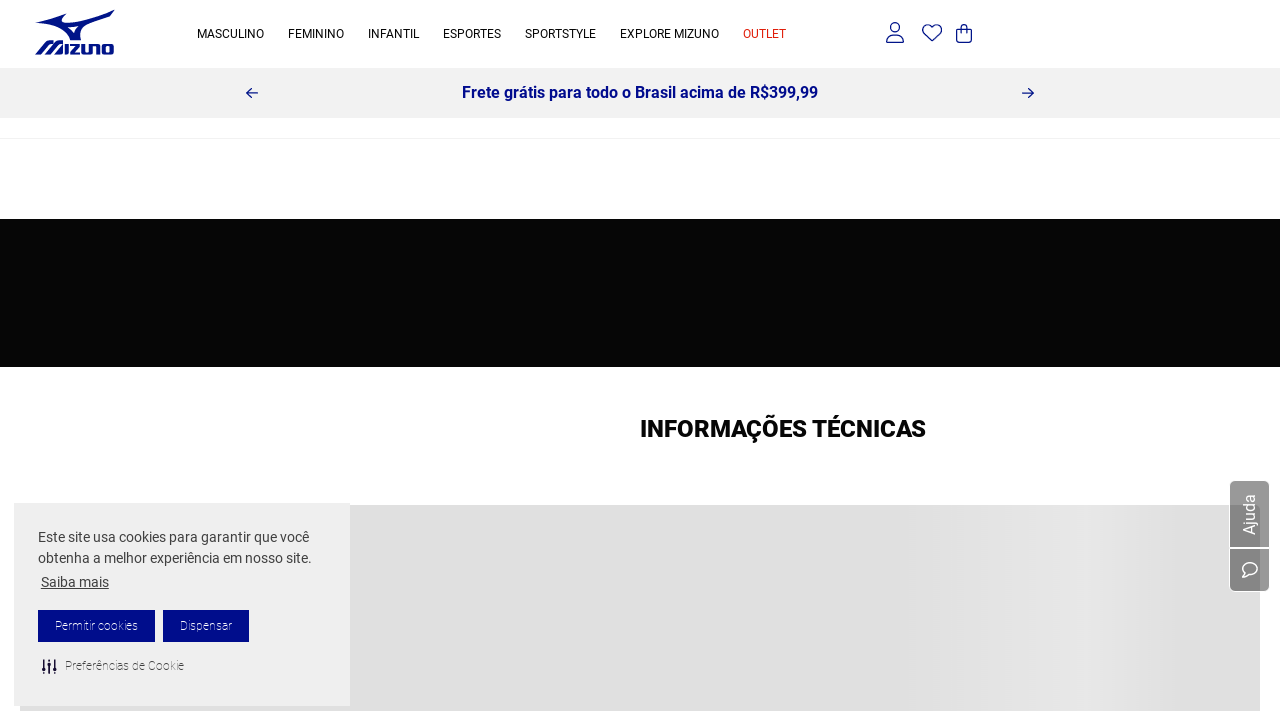

--- FILE ---
content_type: text/html; charset=utf-8
request_url: https://www.google.com/recaptcha/enterprise/anchor?ar=1&k=6LdV7CIpAAAAAPUrHXWlFArQ5hSiNQJk6Ja-vcYM&co=aHR0cHM6Ly93d3cubWl6dW5vLmNvbS5icjo0NDM.&hl=pt-BR&v=PoyoqOPhxBO7pBk68S4YbpHZ&size=invisible&anchor-ms=20000&execute-ms=30000&cb=yjjm0yiohzw1
body_size: 48931
content:
<!DOCTYPE HTML><html dir="ltr" lang="pt-BR"><head><meta http-equiv="Content-Type" content="text/html; charset=UTF-8">
<meta http-equiv="X-UA-Compatible" content="IE=edge">
<title>reCAPTCHA</title>
<style type="text/css">
/* cyrillic-ext */
@font-face {
  font-family: 'Roboto';
  font-style: normal;
  font-weight: 400;
  font-stretch: 100%;
  src: url(//fonts.gstatic.com/s/roboto/v48/KFO7CnqEu92Fr1ME7kSn66aGLdTylUAMa3GUBHMdazTgWw.woff2) format('woff2');
  unicode-range: U+0460-052F, U+1C80-1C8A, U+20B4, U+2DE0-2DFF, U+A640-A69F, U+FE2E-FE2F;
}
/* cyrillic */
@font-face {
  font-family: 'Roboto';
  font-style: normal;
  font-weight: 400;
  font-stretch: 100%;
  src: url(//fonts.gstatic.com/s/roboto/v48/KFO7CnqEu92Fr1ME7kSn66aGLdTylUAMa3iUBHMdazTgWw.woff2) format('woff2');
  unicode-range: U+0301, U+0400-045F, U+0490-0491, U+04B0-04B1, U+2116;
}
/* greek-ext */
@font-face {
  font-family: 'Roboto';
  font-style: normal;
  font-weight: 400;
  font-stretch: 100%;
  src: url(//fonts.gstatic.com/s/roboto/v48/KFO7CnqEu92Fr1ME7kSn66aGLdTylUAMa3CUBHMdazTgWw.woff2) format('woff2');
  unicode-range: U+1F00-1FFF;
}
/* greek */
@font-face {
  font-family: 'Roboto';
  font-style: normal;
  font-weight: 400;
  font-stretch: 100%;
  src: url(//fonts.gstatic.com/s/roboto/v48/KFO7CnqEu92Fr1ME7kSn66aGLdTylUAMa3-UBHMdazTgWw.woff2) format('woff2');
  unicode-range: U+0370-0377, U+037A-037F, U+0384-038A, U+038C, U+038E-03A1, U+03A3-03FF;
}
/* math */
@font-face {
  font-family: 'Roboto';
  font-style: normal;
  font-weight: 400;
  font-stretch: 100%;
  src: url(//fonts.gstatic.com/s/roboto/v48/KFO7CnqEu92Fr1ME7kSn66aGLdTylUAMawCUBHMdazTgWw.woff2) format('woff2');
  unicode-range: U+0302-0303, U+0305, U+0307-0308, U+0310, U+0312, U+0315, U+031A, U+0326-0327, U+032C, U+032F-0330, U+0332-0333, U+0338, U+033A, U+0346, U+034D, U+0391-03A1, U+03A3-03A9, U+03B1-03C9, U+03D1, U+03D5-03D6, U+03F0-03F1, U+03F4-03F5, U+2016-2017, U+2034-2038, U+203C, U+2040, U+2043, U+2047, U+2050, U+2057, U+205F, U+2070-2071, U+2074-208E, U+2090-209C, U+20D0-20DC, U+20E1, U+20E5-20EF, U+2100-2112, U+2114-2115, U+2117-2121, U+2123-214F, U+2190, U+2192, U+2194-21AE, U+21B0-21E5, U+21F1-21F2, U+21F4-2211, U+2213-2214, U+2216-22FF, U+2308-230B, U+2310, U+2319, U+231C-2321, U+2336-237A, U+237C, U+2395, U+239B-23B7, U+23D0, U+23DC-23E1, U+2474-2475, U+25AF, U+25B3, U+25B7, U+25BD, U+25C1, U+25CA, U+25CC, U+25FB, U+266D-266F, U+27C0-27FF, U+2900-2AFF, U+2B0E-2B11, U+2B30-2B4C, U+2BFE, U+3030, U+FF5B, U+FF5D, U+1D400-1D7FF, U+1EE00-1EEFF;
}
/* symbols */
@font-face {
  font-family: 'Roboto';
  font-style: normal;
  font-weight: 400;
  font-stretch: 100%;
  src: url(//fonts.gstatic.com/s/roboto/v48/KFO7CnqEu92Fr1ME7kSn66aGLdTylUAMaxKUBHMdazTgWw.woff2) format('woff2');
  unicode-range: U+0001-000C, U+000E-001F, U+007F-009F, U+20DD-20E0, U+20E2-20E4, U+2150-218F, U+2190, U+2192, U+2194-2199, U+21AF, U+21E6-21F0, U+21F3, U+2218-2219, U+2299, U+22C4-22C6, U+2300-243F, U+2440-244A, U+2460-24FF, U+25A0-27BF, U+2800-28FF, U+2921-2922, U+2981, U+29BF, U+29EB, U+2B00-2BFF, U+4DC0-4DFF, U+FFF9-FFFB, U+10140-1018E, U+10190-1019C, U+101A0, U+101D0-101FD, U+102E0-102FB, U+10E60-10E7E, U+1D2C0-1D2D3, U+1D2E0-1D37F, U+1F000-1F0FF, U+1F100-1F1AD, U+1F1E6-1F1FF, U+1F30D-1F30F, U+1F315, U+1F31C, U+1F31E, U+1F320-1F32C, U+1F336, U+1F378, U+1F37D, U+1F382, U+1F393-1F39F, U+1F3A7-1F3A8, U+1F3AC-1F3AF, U+1F3C2, U+1F3C4-1F3C6, U+1F3CA-1F3CE, U+1F3D4-1F3E0, U+1F3ED, U+1F3F1-1F3F3, U+1F3F5-1F3F7, U+1F408, U+1F415, U+1F41F, U+1F426, U+1F43F, U+1F441-1F442, U+1F444, U+1F446-1F449, U+1F44C-1F44E, U+1F453, U+1F46A, U+1F47D, U+1F4A3, U+1F4B0, U+1F4B3, U+1F4B9, U+1F4BB, U+1F4BF, U+1F4C8-1F4CB, U+1F4D6, U+1F4DA, U+1F4DF, U+1F4E3-1F4E6, U+1F4EA-1F4ED, U+1F4F7, U+1F4F9-1F4FB, U+1F4FD-1F4FE, U+1F503, U+1F507-1F50B, U+1F50D, U+1F512-1F513, U+1F53E-1F54A, U+1F54F-1F5FA, U+1F610, U+1F650-1F67F, U+1F687, U+1F68D, U+1F691, U+1F694, U+1F698, U+1F6AD, U+1F6B2, U+1F6B9-1F6BA, U+1F6BC, U+1F6C6-1F6CF, U+1F6D3-1F6D7, U+1F6E0-1F6EA, U+1F6F0-1F6F3, U+1F6F7-1F6FC, U+1F700-1F7FF, U+1F800-1F80B, U+1F810-1F847, U+1F850-1F859, U+1F860-1F887, U+1F890-1F8AD, U+1F8B0-1F8BB, U+1F8C0-1F8C1, U+1F900-1F90B, U+1F93B, U+1F946, U+1F984, U+1F996, U+1F9E9, U+1FA00-1FA6F, U+1FA70-1FA7C, U+1FA80-1FA89, U+1FA8F-1FAC6, U+1FACE-1FADC, U+1FADF-1FAE9, U+1FAF0-1FAF8, U+1FB00-1FBFF;
}
/* vietnamese */
@font-face {
  font-family: 'Roboto';
  font-style: normal;
  font-weight: 400;
  font-stretch: 100%;
  src: url(//fonts.gstatic.com/s/roboto/v48/KFO7CnqEu92Fr1ME7kSn66aGLdTylUAMa3OUBHMdazTgWw.woff2) format('woff2');
  unicode-range: U+0102-0103, U+0110-0111, U+0128-0129, U+0168-0169, U+01A0-01A1, U+01AF-01B0, U+0300-0301, U+0303-0304, U+0308-0309, U+0323, U+0329, U+1EA0-1EF9, U+20AB;
}
/* latin-ext */
@font-face {
  font-family: 'Roboto';
  font-style: normal;
  font-weight: 400;
  font-stretch: 100%;
  src: url(//fonts.gstatic.com/s/roboto/v48/KFO7CnqEu92Fr1ME7kSn66aGLdTylUAMa3KUBHMdazTgWw.woff2) format('woff2');
  unicode-range: U+0100-02BA, U+02BD-02C5, U+02C7-02CC, U+02CE-02D7, U+02DD-02FF, U+0304, U+0308, U+0329, U+1D00-1DBF, U+1E00-1E9F, U+1EF2-1EFF, U+2020, U+20A0-20AB, U+20AD-20C0, U+2113, U+2C60-2C7F, U+A720-A7FF;
}
/* latin */
@font-face {
  font-family: 'Roboto';
  font-style: normal;
  font-weight: 400;
  font-stretch: 100%;
  src: url(//fonts.gstatic.com/s/roboto/v48/KFO7CnqEu92Fr1ME7kSn66aGLdTylUAMa3yUBHMdazQ.woff2) format('woff2');
  unicode-range: U+0000-00FF, U+0131, U+0152-0153, U+02BB-02BC, U+02C6, U+02DA, U+02DC, U+0304, U+0308, U+0329, U+2000-206F, U+20AC, U+2122, U+2191, U+2193, U+2212, U+2215, U+FEFF, U+FFFD;
}
/* cyrillic-ext */
@font-face {
  font-family: 'Roboto';
  font-style: normal;
  font-weight: 500;
  font-stretch: 100%;
  src: url(//fonts.gstatic.com/s/roboto/v48/KFO7CnqEu92Fr1ME7kSn66aGLdTylUAMa3GUBHMdazTgWw.woff2) format('woff2');
  unicode-range: U+0460-052F, U+1C80-1C8A, U+20B4, U+2DE0-2DFF, U+A640-A69F, U+FE2E-FE2F;
}
/* cyrillic */
@font-face {
  font-family: 'Roboto';
  font-style: normal;
  font-weight: 500;
  font-stretch: 100%;
  src: url(//fonts.gstatic.com/s/roboto/v48/KFO7CnqEu92Fr1ME7kSn66aGLdTylUAMa3iUBHMdazTgWw.woff2) format('woff2');
  unicode-range: U+0301, U+0400-045F, U+0490-0491, U+04B0-04B1, U+2116;
}
/* greek-ext */
@font-face {
  font-family: 'Roboto';
  font-style: normal;
  font-weight: 500;
  font-stretch: 100%;
  src: url(//fonts.gstatic.com/s/roboto/v48/KFO7CnqEu92Fr1ME7kSn66aGLdTylUAMa3CUBHMdazTgWw.woff2) format('woff2');
  unicode-range: U+1F00-1FFF;
}
/* greek */
@font-face {
  font-family: 'Roboto';
  font-style: normal;
  font-weight: 500;
  font-stretch: 100%;
  src: url(//fonts.gstatic.com/s/roboto/v48/KFO7CnqEu92Fr1ME7kSn66aGLdTylUAMa3-UBHMdazTgWw.woff2) format('woff2');
  unicode-range: U+0370-0377, U+037A-037F, U+0384-038A, U+038C, U+038E-03A1, U+03A3-03FF;
}
/* math */
@font-face {
  font-family: 'Roboto';
  font-style: normal;
  font-weight: 500;
  font-stretch: 100%;
  src: url(//fonts.gstatic.com/s/roboto/v48/KFO7CnqEu92Fr1ME7kSn66aGLdTylUAMawCUBHMdazTgWw.woff2) format('woff2');
  unicode-range: U+0302-0303, U+0305, U+0307-0308, U+0310, U+0312, U+0315, U+031A, U+0326-0327, U+032C, U+032F-0330, U+0332-0333, U+0338, U+033A, U+0346, U+034D, U+0391-03A1, U+03A3-03A9, U+03B1-03C9, U+03D1, U+03D5-03D6, U+03F0-03F1, U+03F4-03F5, U+2016-2017, U+2034-2038, U+203C, U+2040, U+2043, U+2047, U+2050, U+2057, U+205F, U+2070-2071, U+2074-208E, U+2090-209C, U+20D0-20DC, U+20E1, U+20E5-20EF, U+2100-2112, U+2114-2115, U+2117-2121, U+2123-214F, U+2190, U+2192, U+2194-21AE, U+21B0-21E5, U+21F1-21F2, U+21F4-2211, U+2213-2214, U+2216-22FF, U+2308-230B, U+2310, U+2319, U+231C-2321, U+2336-237A, U+237C, U+2395, U+239B-23B7, U+23D0, U+23DC-23E1, U+2474-2475, U+25AF, U+25B3, U+25B7, U+25BD, U+25C1, U+25CA, U+25CC, U+25FB, U+266D-266F, U+27C0-27FF, U+2900-2AFF, U+2B0E-2B11, U+2B30-2B4C, U+2BFE, U+3030, U+FF5B, U+FF5D, U+1D400-1D7FF, U+1EE00-1EEFF;
}
/* symbols */
@font-face {
  font-family: 'Roboto';
  font-style: normal;
  font-weight: 500;
  font-stretch: 100%;
  src: url(//fonts.gstatic.com/s/roboto/v48/KFO7CnqEu92Fr1ME7kSn66aGLdTylUAMaxKUBHMdazTgWw.woff2) format('woff2');
  unicode-range: U+0001-000C, U+000E-001F, U+007F-009F, U+20DD-20E0, U+20E2-20E4, U+2150-218F, U+2190, U+2192, U+2194-2199, U+21AF, U+21E6-21F0, U+21F3, U+2218-2219, U+2299, U+22C4-22C6, U+2300-243F, U+2440-244A, U+2460-24FF, U+25A0-27BF, U+2800-28FF, U+2921-2922, U+2981, U+29BF, U+29EB, U+2B00-2BFF, U+4DC0-4DFF, U+FFF9-FFFB, U+10140-1018E, U+10190-1019C, U+101A0, U+101D0-101FD, U+102E0-102FB, U+10E60-10E7E, U+1D2C0-1D2D3, U+1D2E0-1D37F, U+1F000-1F0FF, U+1F100-1F1AD, U+1F1E6-1F1FF, U+1F30D-1F30F, U+1F315, U+1F31C, U+1F31E, U+1F320-1F32C, U+1F336, U+1F378, U+1F37D, U+1F382, U+1F393-1F39F, U+1F3A7-1F3A8, U+1F3AC-1F3AF, U+1F3C2, U+1F3C4-1F3C6, U+1F3CA-1F3CE, U+1F3D4-1F3E0, U+1F3ED, U+1F3F1-1F3F3, U+1F3F5-1F3F7, U+1F408, U+1F415, U+1F41F, U+1F426, U+1F43F, U+1F441-1F442, U+1F444, U+1F446-1F449, U+1F44C-1F44E, U+1F453, U+1F46A, U+1F47D, U+1F4A3, U+1F4B0, U+1F4B3, U+1F4B9, U+1F4BB, U+1F4BF, U+1F4C8-1F4CB, U+1F4D6, U+1F4DA, U+1F4DF, U+1F4E3-1F4E6, U+1F4EA-1F4ED, U+1F4F7, U+1F4F9-1F4FB, U+1F4FD-1F4FE, U+1F503, U+1F507-1F50B, U+1F50D, U+1F512-1F513, U+1F53E-1F54A, U+1F54F-1F5FA, U+1F610, U+1F650-1F67F, U+1F687, U+1F68D, U+1F691, U+1F694, U+1F698, U+1F6AD, U+1F6B2, U+1F6B9-1F6BA, U+1F6BC, U+1F6C6-1F6CF, U+1F6D3-1F6D7, U+1F6E0-1F6EA, U+1F6F0-1F6F3, U+1F6F7-1F6FC, U+1F700-1F7FF, U+1F800-1F80B, U+1F810-1F847, U+1F850-1F859, U+1F860-1F887, U+1F890-1F8AD, U+1F8B0-1F8BB, U+1F8C0-1F8C1, U+1F900-1F90B, U+1F93B, U+1F946, U+1F984, U+1F996, U+1F9E9, U+1FA00-1FA6F, U+1FA70-1FA7C, U+1FA80-1FA89, U+1FA8F-1FAC6, U+1FACE-1FADC, U+1FADF-1FAE9, U+1FAF0-1FAF8, U+1FB00-1FBFF;
}
/* vietnamese */
@font-face {
  font-family: 'Roboto';
  font-style: normal;
  font-weight: 500;
  font-stretch: 100%;
  src: url(//fonts.gstatic.com/s/roboto/v48/KFO7CnqEu92Fr1ME7kSn66aGLdTylUAMa3OUBHMdazTgWw.woff2) format('woff2');
  unicode-range: U+0102-0103, U+0110-0111, U+0128-0129, U+0168-0169, U+01A0-01A1, U+01AF-01B0, U+0300-0301, U+0303-0304, U+0308-0309, U+0323, U+0329, U+1EA0-1EF9, U+20AB;
}
/* latin-ext */
@font-face {
  font-family: 'Roboto';
  font-style: normal;
  font-weight: 500;
  font-stretch: 100%;
  src: url(//fonts.gstatic.com/s/roboto/v48/KFO7CnqEu92Fr1ME7kSn66aGLdTylUAMa3KUBHMdazTgWw.woff2) format('woff2');
  unicode-range: U+0100-02BA, U+02BD-02C5, U+02C7-02CC, U+02CE-02D7, U+02DD-02FF, U+0304, U+0308, U+0329, U+1D00-1DBF, U+1E00-1E9F, U+1EF2-1EFF, U+2020, U+20A0-20AB, U+20AD-20C0, U+2113, U+2C60-2C7F, U+A720-A7FF;
}
/* latin */
@font-face {
  font-family: 'Roboto';
  font-style: normal;
  font-weight: 500;
  font-stretch: 100%;
  src: url(//fonts.gstatic.com/s/roboto/v48/KFO7CnqEu92Fr1ME7kSn66aGLdTylUAMa3yUBHMdazQ.woff2) format('woff2');
  unicode-range: U+0000-00FF, U+0131, U+0152-0153, U+02BB-02BC, U+02C6, U+02DA, U+02DC, U+0304, U+0308, U+0329, U+2000-206F, U+20AC, U+2122, U+2191, U+2193, U+2212, U+2215, U+FEFF, U+FFFD;
}
/* cyrillic-ext */
@font-face {
  font-family: 'Roboto';
  font-style: normal;
  font-weight: 900;
  font-stretch: 100%;
  src: url(//fonts.gstatic.com/s/roboto/v48/KFO7CnqEu92Fr1ME7kSn66aGLdTylUAMa3GUBHMdazTgWw.woff2) format('woff2');
  unicode-range: U+0460-052F, U+1C80-1C8A, U+20B4, U+2DE0-2DFF, U+A640-A69F, U+FE2E-FE2F;
}
/* cyrillic */
@font-face {
  font-family: 'Roboto';
  font-style: normal;
  font-weight: 900;
  font-stretch: 100%;
  src: url(//fonts.gstatic.com/s/roboto/v48/KFO7CnqEu92Fr1ME7kSn66aGLdTylUAMa3iUBHMdazTgWw.woff2) format('woff2');
  unicode-range: U+0301, U+0400-045F, U+0490-0491, U+04B0-04B1, U+2116;
}
/* greek-ext */
@font-face {
  font-family: 'Roboto';
  font-style: normal;
  font-weight: 900;
  font-stretch: 100%;
  src: url(//fonts.gstatic.com/s/roboto/v48/KFO7CnqEu92Fr1ME7kSn66aGLdTylUAMa3CUBHMdazTgWw.woff2) format('woff2');
  unicode-range: U+1F00-1FFF;
}
/* greek */
@font-face {
  font-family: 'Roboto';
  font-style: normal;
  font-weight: 900;
  font-stretch: 100%;
  src: url(//fonts.gstatic.com/s/roboto/v48/KFO7CnqEu92Fr1ME7kSn66aGLdTylUAMa3-UBHMdazTgWw.woff2) format('woff2');
  unicode-range: U+0370-0377, U+037A-037F, U+0384-038A, U+038C, U+038E-03A1, U+03A3-03FF;
}
/* math */
@font-face {
  font-family: 'Roboto';
  font-style: normal;
  font-weight: 900;
  font-stretch: 100%;
  src: url(//fonts.gstatic.com/s/roboto/v48/KFO7CnqEu92Fr1ME7kSn66aGLdTylUAMawCUBHMdazTgWw.woff2) format('woff2');
  unicode-range: U+0302-0303, U+0305, U+0307-0308, U+0310, U+0312, U+0315, U+031A, U+0326-0327, U+032C, U+032F-0330, U+0332-0333, U+0338, U+033A, U+0346, U+034D, U+0391-03A1, U+03A3-03A9, U+03B1-03C9, U+03D1, U+03D5-03D6, U+03F0-03F1, U+03F4-03F5, U+2016-2017, U+2034-2038, U+203C, U+2040, U+2043, U+2047, U+2050, U+2057, U+205F, U+2070-2071, U+2074-208E, U+2090-209C, U+20D0-20DC, U+20E1, U+20E5-20EF, U+2100-2112, U+2114-2115, U+2117-2121, U+2123-214F, U+2190, U+2192, U+2194-21AE, U+21B0-21E5, U+21F1-21F2, U+21F4-2211, U+2213-2214, U+2216-22FF, U+2308-230B, U+2310, U+2319, U+231C-2321, U+2336-237A, U+237C, U+2395, U+239B-23B7, U+23D0, U+23DC-23E1, U+2474-2475, U+25AF, U+25B3, U+25B7, U+25BD, U+25C1, U+25CA, U+25CC, U+25FB, U+266D-266F, U+27C0-27FF, U+2900-2AFF, U+2B0E-2B11, U+2B30-2B4C, U+2BFE, U+3030, U+FF5B, U+FF5D, U+1D400-1D7FF, U+1EE00-1EEFF;
}
/* symbols */
@font-face {
  font-family: 'Roboto';
  font-style: normal;
  font-weight: 900;
  font-stretch: 100%;
  src: url(//fonts.gstatic.com/s/roboto/v48/KFO7CnqEu92Fr1ME7kSn66aGLdTylUAMaxKUBHMdazTgWw.woff2) format('woff2');
  unicode-range: U+0001-000C, U+000E-001F, U+007F-009F, U+20DD-20E0, U+20E2-20E4, U+2150-218F, U+2190, U+2192, U+2194-2199, U+21AF, U+21E6-21F0, U+21F3, U+2218-2219, U+2299, U+22C4-22C6, U+2300-243F, U+2440-244A, U+2460-24FF, U+25A0-27BF, U+2800-28FF, U+2921-2922, U+2981, U+29BF, U+29EB, U+2B00-2BFF, U+4DC0-4DFF, U+FFF9-FFFB, U+10140-1018E, U+10190-1019C, U+101A0, U+101D0-101FD, U+102E0-102FB, U+10E60-10E7E, U+1D2C0-1D2D3, U+1D2E0-1D37F, U+1F000-1F0FF, U+1F100-1F1AD, U+1F1E6-1F1FF, U+1F30D-1F30F, U+1F315, U+1F31C, U+1F31E, U+1F320-1F32C, U+1F336, U+1F378, U+1F37D, U+1F382, U+1F393-1F39F, U+1F3A7-1F3A8, U+1F3AC-1F3AF, U+1F3C2, U+1F3C4-1F3C6, U+1F3CA-1F3CE, U+1F3D4-1F3E0, U+1F3ED, U+1F3F1-1F3F3, U+1F3F5-1F3F7, U+1F408, U+1F415, U+1F41F, U+1F426, U+1F43F, U+1F441-1F442, U+1F444, U+1F446-1F449, U+1F44C-1F44E, U+1F453, U+1F46A, U+1F47D, U+1F4A3, U+1F4B0, U+1F4B3, U+1F4B9, U+1F4BB, U+1F4BF, U+1F4C8-1F4CB, U+1F4D6, U+1F4DA, U+1F4DF, U+1F4E3-1F4E6, U+1F4EA-1F4ED, U+1F4F7, U+1F4F9-1F4FB, U+1F4FD-1F4FE, U+1F503, U+1F507-1F50B, U+1F50D, U+1F512-1F513, U+1F53E-1F54A, U+1F54F-1F5FA, U+1F610, U+1F650-1F67F, U+1F687, U+1F68D, U+1F691, U+1F694, U+1F698, U+1F6AD, U+1F6B2, U+1F6B9-1F6BA, U+1F6BC, U+1F6C6-1F6CF, U+1F6D3-1F6D7, U+1F6E0-1F6EA, U+1F6F0-1F6F3, U+1F6F7-1F6FC, U+1F700-1F7FF, U+1F800-1F80B, U+1F810-1F847, U+1F850-1F859, U+1F860-1F887, U+1F890-1F8AD, U+1F8B0-1F8BB, U+1F8C0-1F8C1, U+1F900-1F90B, U+1F93B, U+1F946, U+1F984, U+1F996, U+1F9E9, U+1FA00-1FA6F, U+1FA70-1FA7C, U+1FA80-1FA89, U+1FA8F-1FAC6, U+1FACE-1FADC, U+1FADF-1FAE9, U+1FAF0-1FAF8, U+1FB00-1FBFF;
}
/* vietnamese */
@font-face {
  font-family: 'Roboto';
  font-style: normal;
  font-weight: 900;
  font-stretch: 100%;
  src: url(//fonts.gstatic.com/s/roboto/v48/KFO7CnqEu92Fr1ME7kSn66aGLdTylUAMa3OUBHMdazTgWw.woff2) format('woff2');
  unicode-range: U+0102-0103, U+0110-0111, U+0128-0129, U+0168-0169, U+01A0-01A1, U+01AF-01B0, U+0300-0301, U+0303-0304, U+0308-0309, U+0323, U+0329, U+1EA0-1EF9, U+20AB;
}
/* latin-ext */
@font-face {
  font-family: 'Roboto';
  font-style: normal;
  font-weight: 900;
  font-stretch: 100%;
  src: url(//fonts.gstatic.com/s/roboto/v48/KFO7CnqEu92Fr1ME7kSn66aGLdTylUAMa3KUBHMdazTgWw.woff2) format('woff2');
  unicode-range: U+0100-02BA, U+02BD-02C5, U+02C7-02CC, U+02CE-02D7, U+02DD-02FF, U+0304, U+0308, U+0329, U+1D00-1DBF, U+1E00-1E9F, U+1EF2-1EFF, U+2020, U+20A0-20AB, U+20AD-20C0, U+2113, U+2C60-2C7F, U+A720-A7FF;
}
/* latin */
@font-face {
  font-family: 'Roboto';
  font-style: normal;
  font-weight: 900;
  font-stretch: 100%;
  src: url(//fonts.gstatic.com/s/roboto/v48/KFO7CnqEu92Fr1ME7kSn66aGLdTylUAMa3yUBHMdazQ.woff2) format('woff2');
  unicode-range: U+0000-00FF, U+0131, U+0152-0153, U+02BB-02BC, U+02C6, U+02DA, U+02DC, U+0304, U+0308, U+0329, U+2000-206F, U+20AC, U+2122, U+2191, U+2193, U+2212, U+2215, U+FEFF, U+FFFD;
}

</style>
<link rel="stylesheet" type="text/css" href="https://www.gstatic.com/recaptcha/releases/PoyoqOPhxBO7pBk68S4YbpHZ/styles__ltr.css">
<script nonce="w4u33fMjbNaoLhxbgDwB6A" type="text/javascript">window['__recaptcha_api'] = 'https://www.google.com/recaptcha/enterprise/';</script>
<script type="text/javascript" src="https://www.gstatic.com/recaptcha/releases/PoyoqOPhxBO7pBk68S4YbpHZ/recaptcha__pt_br.js" nonce="w4u33fMjbNaoLhxbgDwB6A">
      
    </script></head>
<body><div id="rc-anchor-alert" class="rc-anchor-alert"></div>
<input type="hidden" id="recaptcha-token" value="[base64]">
<script type="text/javascript" nonce="w4u33fMjbNaoLhxbgDwB6A">
      recaptcha.anchor.Main.init("[\x22ainput\x22,[\x22bgdata\x22,\x22\x22,\[base64]/[base64]/[base64]/[base64]/[base64]/[base64]/[base64]/[base64]/[base64]/[base64]\\u003d\x22,\[base64]\\u003d\x22,\x22GcOhw7zDhMOMYgLDrcO7wrbCkcOcbcKEwpDDqMOxw5dpwpwEJwsUw45GVlUXZj/Djk7DqMOoE8KgbMOGw5suPsO5GsKow4QWwq3Cq8KSw6nDoQHDg8O4WMKhci9GVw/DocOELcOww73DmcKSwqJow77DnyokCH3CmzYSf1oQNnElw643NMOBwolmBijCkB3DmMO5wo1dwoFsJsKHOXXDswcLcMKucD9iw4rCp8OCecKKV0Vaw6t8K0vCl8ODUjjDhzpwwrLCuMKPw5Q0w4PDjMKiaMOnYGXDp3XCnMO3w5/[base64]/[base64]/CtnQyawpGDxfDqMOQw6jDh8Kjw5BKbMOdf3F9wqTDthFww6DDhcK7GRDDgMKqwoI6IEPCpT9Vw6gmwr7Csko+aMOdfkxgw6QcBMK2woUYwo1kW8OAf8OLw5RnAzLDtEPCucKoE8KYGMKzIsKFw5vCrMKowoAww73Do14Hw4DDtgvCuVZdw7EfIsK/Hi/[base64]/[base64]/Dl8KzO8KpUFbDr8O/wpbDtMOiw5/CosO5woVVSsKrw7NPez4ewpwxwo4oI8KfwqbDmmvDqsK9w6bCv8OyD1dUwostwpLCmsKVwo8LD8KwMVbDhcOowr/CicOHwpbCsDnDqzDCjMOow7rDnMKewq4swpNsBsKKwqEBwoR4VMOawoIWaMKUw5gDU8Kowp1Ww5A7w6TCujzDmCzDrEPCh8OpKsKUw6dWwqjDrcObCMOBJDEDCMK7fRVoacOkOcOLeMO9GcOEwpHDgz/[base64]/SCxew7VKFsO5csKJJUEINhHCp3fCnsKnK8OhLcOnBHPCh8KwWsOdYkjCuAXChcOKDMOTwqLCsg8KTgMywpzDjsO5w4vDq8OMw5PCrsK4Z3lFw6fDp2XDvMOPwrIjZXnCpsKNZCB5w7LDksKYw4Fgw5nCjDINw70WwrBkRXbDpiAqw5jDtMO/LcKkw6Z/FiZGBzHDsMK1AVHCgcOREHpMwpLClVJww43DvMOwX8O9w4/Ci8Ofdl8EA8OFwp4ZfcOlZn0nEcO/w5TCpsOpw5DCh8KlG8KdwpwFP8Kywr3ChTzDk8OUWHjDrQ4Xwo1uwp3CmcOEwppUaEnDl8OlJDx+GHxLwqHDqGZFw6DCgMKDf8OqE19Xw4A0CMKXw4/CuMOQwpPCnMOhaHp1Kj1rHVUgwqjDuAhKVsOCwr4owqNZFsKmPMKfIMKnw5DDvsKAKcOdwqTCkcKFw4grw6Emw4Q4a8KpSABBwpPDpsOzwoHCjsOrwpTDuV7Cg3/DssOawpd+wrjCqcKfUMKYwo5RQ8O9w5HCmCUUK8KOwoMmw5ovwpfDmcKhwoldOcKKeMKDwqzCiQ7ChW/DuFpwaTQKIV7CosKVEMOyDUxeFGXDrhVTJQ86wrIYU1nDjCo4HSrCgwdOwrJGwq9/[base64]/DmzNiwrfCkxHDksO0w78Ze8O4wq5XVMK5c8K/wp0Hw7jDoMKgdjTCsMKhw53DlsO0wrbCksKYcTMAw5lmdSjDqcOtwpjDu8Olw6rDn8KrwrrCpS/DrH5nworDv8KKAwN+cgbCkmNqwqbClsORwo7DuG/[base64]/IyZyYnDCiSfCklVcwq7Ds1JLI8KHwp/DicKMwpIyw6g2wrvCssKmwpjCuMKQbMKbw7/CjcOxwpYhNQbCrsKtwq7CusOAEj/[base64]/w5d8Q8K+ScO/C8O3wqnDnUDClMKMMjLDjQrDqHMRwpjCisK5DcO+wqs6wqoxGnoRwooRKcKvwpNOP3kBwqcCwoHDlG7CqcKZNHI8w5jDtC03f8Kzw7zDnsOlw6fCimbDrcOCSRR1w6rDmGpWYcKowoREw5bCtsO2w6s/w4JJw4DDskFRVmjCtcKoIFVMw4nCuMKYGTZGwpPCiW7CnyAABBHCsi4NOQzChk7ChiZWJW7Ck8OBw5/CngnCvTUPBsOaw4Y6CMO/wrAmw4bDmsO0ZgxBwo7CjVnDhTbDsnPCjSsrUMO1HMOLwrA4w6DDphZQwoDCmMKSw4TClg/CvwJiFTjCssO2w7ArLWNpVsKew73DpCLDgWxYfAzDi8K+w5LChsO3fMOWw7fCvQIBw7xAXFMsD3rDo8KsXcKxw7xWw4TDkw/DuVjDjUBwVcOWWmsIcF1XecK2B8Oew4rCjAvCgMKSw45JwoTDtjvDlsKRe8KQDcOoCkhBfEg8w7sRQmTCssO1cGoowo7Di1tCWsOZIVLDlDzDimwxBsKxOCDDvsOEwpzCkFErwozDjSgqJ8OpCHkiQnLCsMK0wp5gczDDjsOQwpPChMKpw5Y2wo/DqcO9w6fDjnHDisKgw6/CgxbDmcKzw4vDn8OtDV/[base64]/DjXzDhkHCrMOWZcOSd1LCicOMWMOcw6s4C33DiAPDnULCshcTwrTCujAewq/CjMKLwq9Zw7l5BXXDlcK8w4EMHWgCX8KqwpfCgsKCAcOhPMOqwq0fNcOWw67Dj8KrAhx0w4jCrihWfQ8gw67CnsOTC8OAdBbDlAxNwqp3EhfCjsOXw5d2Wz96BMOzwpw+XcKKaMKowoZxw5d9RmTCmGocw5/[base64]/CjQNAdU4henomNsKdw5s3fyfCl8KEwrQvwqQyAsKcHMKHTTRxLsOewrhnwpVSw77Co8O2QMOEDSbDmcO1G8Ohwr7CqDx2w5nDsnzCijfCp8Omw6LDqMODwrEUw5w9FyFEwpAtUFt6wqXDmMOnKsKPw4nDrsONw5oiDMKeKBpmw5swJcKlw4U/w65OZMKYw4Vbw4cBwp/Cs8O+JiLDnDPCvsOfw7jCjy5tBcOYwqzDtAM9LVvDvkY4w6geKsO/w6RNWEPDhMKhUxlqw7J+UcO/w73Dp8K7XMK4ZsKUw53Dh8O9Ujd1w6sXZMKON8OGwrbCiivCksK5w5DDqxAOV8OqHjbCmBMaw4ViKn9/wrXDv0piw4nCvMOgw6A1XcKawofDp8K7BMOpwrvDk8O/[base64]/Cqg7Dlisuwr3CpRrClFXDoQMCwoLCrsK7w7xCUxzDvxDCu8Kew54nw4zDoMKQwo/CuUXCoMOLwrDDncOvw601KR7Csi/CuAMDTl/Dux8sw7EkwpbCgiPCtBnDrsKew5/DvCkUwq/DosOtwqsjGcOWwplVbEbDgl4wYcKiw7AKw6fCq8O1wrvDvcO7GS7Do8KXwrnCqzPDhMKvJ8Kjw6jCksKFw5nCg0Eff8KQVGtow45uwq9rwpAEwqlLwrHDpx0rE8K8w7FCwpx0cjQ7wpHDvw7CvcKiwrLCoDHDmcOuw63DssOWSCxqNxdMPkdcA8Kdw6/Ch8KWw6JkcXg0AsKmwqAIUm/[base64]/[base64]/DskrDv8OsKWYEVEbDo0PCsFQ8LVBhVnXDoijDpF7DvcOCXi4nTsKawo/Dh0LDlFvDgMKAwqjDucOqwrFWw7ZqMVzDgnLCmWLDlwbDkSfCr8O/NMOhZMKNw7PCt1QQTiPCv8KPwogtw5V9e2TCuhgUXlUWw6s8KidUwol9wqbDg8KKwpBAM8OWwqN5HGppVGzCrsKqKMOHe8OJfC00wotcOcOLcHxCwqVKw5scw6/DkcOdwpwiaBLDp8KLwpbDrgNdMVhfbsKuI2fDusKnwqV2VMKzVkQ8P8O9asOgwo1hAn4He8O0RDbDkB3CgsKYw6nClsOgdsONwoMMw6fDlsK+Ng/[base64]/w5HDlBUtMSfCnCNPwqQ0wqDCi3DDhiZVw6ZFw5TCk2bCn8KKZcKlwojCgARewpHDg0N4aMKgd2IZw7BVw7kbw55YwoEzT8OvKsO7CcOOb8OCEcOFwq/DnFbCpFrCosOewoLDj8KmWkjDqyAKwrHCgsO0w6rDlMOYVh81w50HwqzCvDx8DsKcw6PDlwlIwol8wrRpacO0wr3CsUMGRBZxK8OefsK6wpA5QcOhWFDCkcKBAsKOTMOSwplWEcOVP8K8wplrdQLCn2PDtQdkw4dAZ1bDvcKTPcKGwpk/fcKNCcKmHXDCjMOkFsKnw77CocKjHE1kw6RNwo/Dl1dWwpTDn0FQwo3Co8OkAllILDoiFMO3T37DlSY9bxN1Hx/DtivCrMOvGG4iw6BcGcOBfMK/b8O2wpBBwr3DvkUAFFnCoT9ICGZlw71PawPCucODFU7DrkZiwo9sDS0Ew6nDpMOWw5zDg8KZw7Nrw5jCj1piwpvDl8Oaw5vCmsOAZRxXBsKyXCHCkcKxPcOqMwnCpS8rw6nCgsOew5/DkcKQw5wUX8OLIzrDvMOOw6Ezw5jDihDDtcOZZsOAIMOjB8KNRBhDw5NUNcOmLHTDscOKVRTCi0nCmh4wQ8Oew5gqwrt3woZywoxFw5NkwoZ4Nl4IwotQw7Jpe03CssKmNsKUM8KgEcKPaMOxPX3DgAYXw753LiXCscOmKn01FMO3aW/DtMO2W8KUw6rDu8KHW0nDqcKdDgnCrcKNw7PCpcKswqMnWMKZwqYwH1/[base64]/CvjcSw7ckJSTCo8K9w7TCoXXChBFHQMOAeAzCpMOKwpvCjcO0wq3Dt1laF8Owwpo1WlvCicOowrorNBs3wpjDjMKlOsO+wphCSFrCpsKkw701w7MQXcKBw5nDqcOFwr/Ds8OARX7DvFp/FEvDg0V5YQ83U8Ojw5AjbMKOSMOfScOXw4MBScKDwqZuN8KHacKeflkSw7DCr8KuTcONUDgGfcOuYcKrwqPCgD4iZipwwotwwr/[base64]/DmcO6CMO8EMO0wrJlNMOzw5zCvcOfwpzDrBtKLgvCs1sWw6gzw6sJRsOmwoTCqcKxw5chw4nCugIuw7nChsKpwpLDjXUHwqAOwplfPcKUw47Duw7CtkDCicOrR8KPw47Dj8O9EcK7wo/Cg8OhwoJnw7kSCQjDrMOeCC5Tw5TDjcOawonDtsOywoxXwq3DlMO1wr0Qw4fCj8OhwqDCtsOAcQgNSirDgcOgFsKReQ3DoyctcnPCsgROw7PCuDDDi8OqwoIjwro5UEMhW8KUw5drI0tXw7rCqih9w7LDgMOWdx5ewqU+w7HDncOYA8K9w7DDsWQhw6fCgsOgEl/Cp8Kaw4vCux8vK1h0w7VvIMKsWi3CkiDDscKIAsKvL8OBwqDDpCHCs8OiasKqwp/DscK+PMOBwqhuw7TDljpfb8KNwoZDI3bCvGXCksKawpTDg8Kmw75Twp3DgkY/bcKZw6d1woM+w6xUw4PDvMKREcKSw4bDi8KFajktTSLCoBJ3JMKkwpMjT28VU07Dh2PDkMK0w68MBcKew7QLY8Okw5bCkMObW8Ksw6s7wq5Ywo3Cg0TCohDDl8OEBcK9fsKrwo/DiT94alEfwobCg8KadsODwrEIM8OiJinChMOvwprCk0HClsO1w5TDusOqOsOuWAJWWcKjEwklwql8woDDnzxow5NRwrYfaB3Dn8KWw7hYPcKHwrzCvgFhLMKlw6rCmCTCrhcIwogzwrxMUcKRQ21uwrLDu8OwTk92w5dBw7jDlA0fw53CrigwSCPCjSkmP8K/w7XDmmFZUMKEdk8gN8O8MAUHw6XCjMK5PyDDhsOZw5HCgA0KwojDk8Ouw6lIw7jDksO1AMO7Fg5LwonCjAnDhngQwofCjT9RwpLCucKwM00+HMOsPzFFcivDr8K5YcOZw6/Cm8KqKVUHwr4+GMKKXsKJKsOHIcK9H8KSwr3Cq8OVIk/DkR1kw4LDqsKoZsOfwp1rw6jDj8OnPARrT8KSwoHCtcOeUhkwUsOEwrJWwrzDr1rCvsOmwqFzTMKPRsOURcK8w7bCksOEQWV+w4s1wqonwrTCiVjCssK/HsKnw4vDljgJwo08woVhwr1SwqbCoH7DmHXDpExQw7nCu8O9wonDiw7CocO7w7jDoWjCqBnCmwXDi8OYQWLDkRjDqMOIwqzCnsKmFsKbQcOlLMKGAsO+w6DDg8OXw4/CtkI/MhRfSGJuKMKFIMOFw5bDqMO5wqZJwrbDlUo4PMK2ZQhTA8OvSEZuw5ofwrUtFMKvYMO5IMKdd8OJP8KEw5YvUjXDq8Oyw5MBe8KuwrRrw4vClSHCu8OWwpPCgMKlw4/DncO0w7YMw4lndcOrw4V0fA7Dq8OvDsKVwr8iwqfCsH/CtMKXwpPCpCHCrMKIdhwyw4HDuSgMXGBAZh95dzxBwo/DhlVtW8OOT8K1VwcYecOGw5nDhElSfUnCgxtmU3kjKWXDol7DuBPClEDClcKVGcOsYcKeFMK5H8O8Qm4wLQQ9XsKHGjgyw5TCl8KvRMKOwr1sw5dlw4XCgsOJwpgxw5bDhmnCm8OWA8KmwphbEBMLG3/CnGkGCzrChyTCp2lfwp4fwp/DsiMQX8OVG8O/f8KIwoHDqlx+RGfDksKww4cVw7Qhw5PCo8KcwphWe2YwJsO7XsOVwqYbw6cdwo1OQcK9w7h3w5BJwqErwrzDoMKcB8K/A1Bkw67DtMOQBcOufBbCpcO+wrrDp8K2wqt1acK7woTDvTjCh8OuwozDkcOcEMO4wqHCnsOeB8KlwonDscOdcsOkwrk0I8KTwpXCjMOPVsOSE8OsCQvDqnFLw7ctw4/CtcK+RMKUw6XCqkgcwrnCssKtwppKZTDDmMOTc8KpwrPCpXnCqzoDwrAEwpkqw4BJHh3Cu1sLwqnCrMKNMsKXGXfCrsKhwqUvwqzDuipfwqlrPQ3CnFLCnT8+wpIfwqplw7ZyRkfCvcKvw4YHSBJCU3kfYgNWaMOWey89w4VOw5/CocO2wrxIBXRAw4E7OSxXwprDoMKsCUfClktcN8K5VV4pfMOJw7LDv8O4wo0vIcKuUXwSNsKFVMOBwqt4dsK5VSfChcKrwr/DgMOKPcO0RQTDlMKmw6XCi2DDu8Kow5FUw6grwr3Dr8K/[base64]/wqzDg8Ohw6ZBfUbDuk8UE8OxGcOVw4k1w6nDs8OXZcO3w7HDh0DDoQnCjkDClWLDjsK2V3HDjwQ0NVTCvMK0w7zDtcKww7zCh8KCwrfCg0RbPX9UwovDjT9WZUwMAnc/ccOswozCrkI5w7HDmG5hw4FzWsONDcO0wqnCiMOjcy/DmsKQKnQhwo7Dt8OpXSgbw49hLcO6wozCrcOywrgww5xKw4DCgcOJBcOpIWkLMsOxwo4swq7CssKtV8OIwrnDrXfDqMKuV8KldsK5w5V5w5fClgVcw7DCjcOHw6nCkQLCsMOrYMOpG1VzYCpKcUA/w6FQIMKLBsKwwpPCvsOZw4vCuCbDjMK2UTfDu3rDpcOEw4VJSCI0w74nw5VowoLCl8Ovw6zDncKEc8OkBVQaw5Iyw6Vlw4E3wqzDpMKAT0/[base64]/KQXCrhd2LcO0G2zDqBAMIsOMK8O+S8KLV294fQIbw7nDv3cuwqwVB8OJw4XDisOvw58Ew5RbwoHCtcOtecOZw497cl/Dp8K1AcOwwq0+w6hAw7DDkMOiwqUFwrTDvsOAw6Vrw4XCusK5wr7CgsOgw7MCJgPDjcOIAcKmwqPCmXs2wo7Dq1Ujwq0Zw79DJ8KSwrFDw6l4w5DDjU15wofCicOHdXjClTJWMD1Ww7dQNMKHZSExw7hvw6rDgMOYL8KEYMO/ZB/Dk8K/YjDDvcKTO34jXcOcw6nDvCnDgXNkZcKHZx/DisKreD0dfcOaw4XDnsO1MFRXw5rDmwLCgsKAwpvCl8O8w5E3wqvCpD4Vw7Bewppiw6sFWBDDtcKFwos4wpNTOWdRw6k4LsKUw5HDnz5IIcOSWcKMa8Kjw6HDjsOHAcKXBMKWw6XCpQjDiVnCih/Cs8KLwq3CsMKYL1rDsW5/fcOYw7fDmmhaZwR7a2FZYcOlwoJYLhgcXWVKw6Qdw5Alwo5xTMKMw6A+DcOJwrwmwp7Dg8OfRnkVNSXCpiVfw77CssKLK0kCwrhFJcODw47CqFzDsyMJw4oMEcOaC8KJJHLCuSXDl8OFwpnDiMKeIUEhXUBow48fw6cTw6XDu8OoIE/CpsObw5R5LR1aw75CwpnDhcOUw5AJNMO0wrDDoTjDpQ5LEMOpwow8CsKjaUjDtsKEwqx4wrjCnsKBYRXDnMONw4U4w6wEw73CszcCXMKbIhVod0bCkMOucB0/[base64]/[base64]/fcKTw5XDnnDCt8KawqMzGcKSf00iwp0Fw54KG8O4IzEYw6coCMKZSsOmdCHCuWRgesOEAV/[base64]/DvWTCvsOaLcKOwrtHQcKyOXxewrxhBcOccDZMwojDklwbRX9zw5HDo3oCwp03w41CdFAucMK8w6dNw6B0X8KDw7oDcsK9E8K+ECbDg8OEey9zw6fDh8OBRxwcHS/DrMKpw550Ez4Vw48Sw7nDpsKJKMKiwroow5rDunzDh8Kvw4PDnsOxRcOlTcO9w4DDpMKaSMKiNsKzwqvDgTXDn2bCr39KEzbDlMO3wpzDuA/[base64]/CvcO3w5rCksKAwpB7w4bDlMK8bABtw5DCmMK9w5kxVMOxFyccw6QfR0LDtcOmw612XcOicQdRw4DCq25+VGtjIMOxwpLDrH1uw74vW8KdHcO/wp/DpXLCi2rCuMOFScONbBDCocOwwpHCq08QwqJIw645AsKowph6dkzCvXAOfxFsUMKvwpXCqnZqc1dKwqrDtsK9F8O+w53DpSTDtBvCocKOwpZdZTlfwrAECMK6bMO+w77DkQUWUcKLw4BPMMK8w7LDqD/CulvCvXY8cMOuw608wrxZwpxDLXvCrMOYC0oRTcOCWkoXw7sUD3TCi8K0wqIfcsOvwqg4wpnDnMKew60fw4bCgw/CpsO0wqUrw6TDhMKwwpdqw7sHdMKUIsK3L2NNwpfDjMK+w7LDj07CgRUrwprCi3wUP8KHC1gSwoxdwpdcAjHDmWlZw7V5wrzCkcKbwp/CmXdLOsKyw6zCucKzGcO5NcO4w6kRwrPCm8OKesKXbMOvasK7ST/CrUl7w7nDucKqw7fDiCHCoMO9w6F3P2nDp2lUw6pxeWrCuibDvcOLRV5wZsK0NsKBwrTDhUBjwq7CsTfDslzCnMOawpgPR1nCtMKUURF2w7ZjwqMww6jChMKEVVtnwrnCo8KQw4YfQWTDh8O3w4jCq2Njw5LDicOuOxxPWsOlGMKzw7rDkTbClMOzwp/Cs8O+PcOyXMKZAcOEw5vDt1jDpW96w4/[base64]/CmQpjw5QJP8OrMmsuwrjCo8OjdMKuwpzCuStZBcKCAHAHX8K0RhjDqsOIclDCkMKkw7ZIZMK7wrPDo8ORYiQRYwrCmkwXfsOCTCTCusKKw6DDl8OyT8KswpljdMKOT8KVS0giBiHCrwtPw780wq3DiMOGUsKFSsOXU15/Zz7ClRsHw6zCjTnDtDtlblk4w7pRA8KNw4xeXzbClMOdYsK4XsOAM8OTHnlAPCbDh0jDq8OofsK5YcOaw5rCvAzCscKWWSAOFRXCpMKZYlUuBjFDG8OWw5nCjgnCuhjCmjUIwq4ywr3DvQPClmpYfsO0w7DDq0TDpMK/ODLCgXw0wrjDm8KDwqZpwqQuQMOiwovDo8KrJ2ZIbhjCuBg9wqE0wptdIcKzw4zDlMOWw79bw6YtWhYiaUHCk8KfJQHDp8OJTsKSTxXCj8KKwozDm8KLN8OnwrMvYysLwonDiMOMAlPCjMOcw7TCt8Oxw5wyAMKPemYjP15WJ8OEasK7QsO4eybCgT/Dp8OSw6NpYQ3DkcOew4nDmxhdE8OtwplIwqhlwqwcwrPCiWBVYSfDnhfDtcOgUMOUwr9awrLDocOMwrLDmcOpNF5LGUHDlQd+wrHDtRR/B8KlOcKow4/DkcOJw6TDgcKbwqZqYsO/[base64]/[base64]/CnMOlwpZrwoNfw4nCi8OHwqVoY8O4wrwyPS3CgsK6wrMTw54QccOGw4xEC8KBwrfCuk/DtHbCpcOhwoVzQ1cPwr0nAcK6b1wEwp8NMMKbwobCu2pjGMKofsKea8KNFcOyDw7DkWPDiMKjJcO9Alg0w5FzPxDDpMKqwqgVXcKZNsKBw7fDkQfCggHDvCx6JMKiJ8KmwoXDpEfCswQ0KD/[base64]/w6kbQQoXA3jCnR1Gw77DpsONW8K4OcO4Dl7Cp8K5w4nDocKkw7FiwoVGMSnCqTrDlTBPwqDDvV4MdULDsltYcRMGw4jDncK6wrFSw4/[base64]/[base64]/CscO7wqPDq8O9wotrTsOEE2fCoVnDnxNIwpQPBsKsdSNqw4Urwp7DtcOZwpVXdkk3w541WmXDk8K3BW85ZGReTUhTUjB0wrQuwonCtBM8w4ULw500wpQAw7Q7wpo5wqw0w5PCswHCkwJgw4zDqHtaA0MSfHodwpU+AXM7CDTCksO7wrzDv2LCnz/[base64]/XyDDmj7Cs2gZf00/UMO8w6bDkMK/I8Ouw7gqFsK+GcKhwrY+wogWasKQw4YTwpjCk1kpV24ZwrjCkEvDuMKyHm3CpMKowrQKwpfCtTLDjB85w7wsBMKXwpoYwqgiak3CicKrw68DwqfDsGPCri5tBH3DsMOoJSoQwp4owoFCYX7DokPDpsKxw4pzw63DnWQWw68kwqxTIF/[base64]/[base64]/CkETChxbDhh45w7Zmw7TDsMKew4PCksKKw77Do2fCt8K/D2DCoMOwP8Kbwqo5GcKoQsOtw7MAw4cJCDnDoCTDhAwnQMKrKmTCng7DiVUGMSZQw7tHw6ZuwoUfw5HDiUfDscK3w4YjfMKpI2LChC0JwqbDgsO4Vn9JTcOcG8KCbE7DscKXMAhvw5sQKcKaY8KIIlptFcO6w4rDkHt6wrY7wo7ClWTCmT/DjyYGSVvCicOrwofCj8K7aW3CnsOaUy4XBjgDw53CicO5acO/aCrCqMOMRjoDfAw/w4svKcKAwr7Cl8O+wq9HX8KjNXIsw4rCmH5+KcKtwpbCsAo9FDU/wqjDisKaOcOYw7fCuQQmQcKYXVrDslbCuEsbw6kzTcOtUsOww4XCmwnDhn81OcObwoltQMORw6fDpMKSwo57BXwKwoLChMKMeBJcGSDCgzYEdMOaU8KaKVF5w7TDoA7Dg8KgLsK3ZMKUZsOkaMKYAcORwpFvw4ldABbDrRU5MzrDijPDkVI/[base64]/wrTCqMKnMzDCu8OTVi/CosKuGDzCp8KhwqvCsFDDhwPDqsOnwrhfw4fCv8KwKXvDtxrCsHDDqMOuwqbClzHDo3ICw7gWf8OlAMOewrvDiCvDjkPDpWPDj0xUCkBQwr86wpvCsz8ceMKzB8Ofw4NgRxUpw60oUEvCmArDlcOkwr/DlsKIwqsLwpduw795S8OqwqQBwq/[base64]/[base64]/VcKlOBvCjcOKCcKMcSwGQsOnwoRqwp9DNcK/VFAYw4bDjHxoWsKAc1/CiWnDoMKOwq3CilxAbMK4LsKtO1XDjMOMNXjCnsOiTGbCocKwWEHDpsKgI0HCghrDhhjCjRfDk2vDjhIywrbCmMK4SMKzw5gcwpMnwrrChsKVU1lsKgt/wrnDisKMw7wGwpDCtUjChRtvIEzCnsKBcC3DpcKfIGTDscKHYxHDmijDmsOzEi/CsSnDq8KxwqVWdMOwKHd7w6RdworCksKUw6FrADIPw77DuMOfJcOgwrzDrMObw71RwrMTCzpJfAzDm8KoU1jDgsKZwqbCv3/[base64]/DncOkccKQw7xKXcKNXnLDt2XCg8KDwqLChcKWwrhzBMKMX8K2wo/DtsKUw6Bhw4XDhDPCq8K4woQaTD9GYTshwrLChsKdQMOBXMKtGzLCpizCt8KOwrgIwpQdCMOzUR56w6TCjcO2f3dEKR7CgcKWGlfDmEtpQcK6BsKfVQEtwojDpcOBwrHDgwkhB8Ocw7HCpsK6w5kgw6o7w68swrfDqcO0esO9Z8Kyw4FKw50qWMKfOEo1w5fCrCREw7/CsgFDwrLDi3DDhFcRw4PCpcOxwoUIACzDv8OtwoAAMcO7SMKnw4kEHsOKKEAkd3PDrMKMXcOGPMKpNA9CdMOhL8KcZmFOCQDCs8OCw5t5XMOnREQvE2BTw57CqsOxdl3Dk3nDsQjCgnnCpMKSw5QHF8OGw4LCtyjCscKyVQbCpgwpbCgQasKaZcKtaR/DpTJ6w4MMDQjDgMKxw4rChcOlLxkmw6TDsVBUVijCocKZw67Cp8Ocw6DDp8KBw7vDhcOnwroNSHPDpsOKaX9zVsOpw6A2wr7DgsOLw6bCuHvDtMO6w6/Cn8KNw4xdb8KbMCzDl8OyacOxRcO6wqLCog9LwqkJwoQ2T8ODKTTDj8KJwrzCn37Dq8O2wrHCnsO3f0orw5XCt8KswrbDlmdkw6QHQ8KSw4sFGcO4w5FawrlfaF5bTG3DkzJ7f1hAw4FAwq7DnMKQwrHDiA1ywpRBwpsMPVYzwp/DnMOsXcOTdMKYTMKDL0QZwox6w7DDnnzDkynDrko/[base64]/DuMKDwrrCp8KdaybDl8KqMlbCl8KdPlXCoDRIw5/DtlY6worCqCxFLErDncOqNFw/RRc4wo/DmkhiGgwHwo5WaMOewqgSTsKswos5w54oQ8KYwpfDungQwpLDq3fDm8OwWU/Dm8KTUMOjUMKbwr7DucKEdmYJw5rDuTJ7F8KrwpgKTBHDiRFBw69CJ2xgw5HCr0t2wozDr8OBacKvwozCngjDq3Znw7DDoT1uXRZEA3HDiiFhJ8OYfBnDuMKhwpN+TgRAwpMrwpk6CV/CqsKIXlFVFGM9w5HCtcO+NiXCql/[base64]/DpsKIS8KPwrRUwqXDnA5Ce2rDmzXCoQ0NC3o+w57DunHDv8OvayPDg8KuWsKID8KSf0LDk8KvwrXDtMKvKBHCiWPCrV4Vw5nChsKGw5LCh8Kfw7h8WVjCpsKywqwvacOMw6XDlALDrsO9w4XDlEZoFsO7wo4iUMKawqXCmEFdLnnDrE4/w5nDn8Khw5wdBinClwxaw7LCvXc3G3PDoyNLE8O1wrtPCcOdSiJfwojCssKGw63CnsO/wr3Dvy/DjMKQw6vDj0fDu8Ogw4XCuMKXw5ddPmjDjsKpw7/Dq8KefwkmFDPDs8OLw7VHaMOEIcKjw5NTc8O+w5tywrbDuMOcw7/[base64]/woXCt8KkwqRwwq/[base64]/DqsKVO3TCq8KAK8KVwqoMBwxbRsOSw5FgHsOWwo/DvQjDp8KSSSjDsS/DuMOJHMOhw77DssKawpZCw4ciwrAiwocRw4bDtn1twqzCmMOHSjhJw7wLw55uwpZpwpBfBcOgw6XCtChBRcOTAsOVwpLDhsOKFx7CgELChMOHRcKSQlrCtsOLwp7DrMO5U0vCqEcYw6Vsw5bCmHFDw4wxRAbDsMK3AsOMwp/Cmjo2woMOJTvDljHCh1BZFsOxcAbDtAXCl0HDl8KyLsK9bVzCisOMAwBVRMKvMRPCj8KOFsK5McK/woUbNAvDssOeGcOQMcOJwpLDm8K0woDDnDzCkX4xHMOpPnrDpMOzw7BWworDvsKNw7rCqg8dw4BEwqTCtF3CmyVJOhRCCMOWw53DlsOlHMKAZ8O1U8OLbTkDTBptGcKgwqtyYj3Dq8K6w7vDoVANw5LChlFgO8KkQgzDl8Knw4zDv8O5TAB/IcKvc3nCvBI2w4fCrMK8KsOMw7LDtAbCuDLCv2fDiwbCusOCw7zDncKCw6cywrzDpxDDisK0AiZ3w5sqw57Dp8OCwo/CrMOwwqlkwrzDnsKhK0zCniXCs2x5N8ORfcOBB0B1MATDt0Y3w6UdwprDrG4mwokow7NGDAzDrMKBwrnDg8OCb8ObEMKQXg/DrEzCtmvCosOLBGXCm8KENwkEwpXCkUHCucKJwofDoxzCiCwjwp9CZMKedHEdwrUqGwbCjcKmw71Fw64xOAHDmkd6wrQFwofCu2/DksO1w5NpEEPDsBrDucO6LcK4w7tzwrs6CsO2wqvCuhTCuBTDv8KMOcOwRnvChQJsOcKMMgYQwpvDqMO7fULDqMOUw4IdcizDoMOuw43DjcKrwplhJlPDiSrCp8KrPR1RFMOAQMOgw6XCrsK+On88wo8pw5/CncOrX8KuQMKrwoI+SSLDiVRIMMO7w5JHwr/Cq8OtSsKYwofDrSRHAWTDmcKhw4XCmD3DhcOTTsOqC8OHbhnDpsO1woDDu8OGwrLDq8KiairDiyh6wropdsKXFMOPZifCng8Ieh4Kwp3Dk2cxVxJLIMK0JcKkwqk7wrpKWcKtIhHDtVzDjMK/b0/[base64]/wprCq8KONxp5woAmw7JvKCrDksKGw5BQRcKkwpzDoDQDEsOrwoHCplJXwo4xVsORGijClG7Cs8KRw4N3w7HDscK/wr3DpsOheXjCk8ONwr4TFMOXwpDDuH8nwrgzNQQRwqNdw7LDoMO6ayEdw5dvw67DocKVG8Kdw4pBw7QkH8Kzwp07wpbDkBhPeT1qwoA/w6/[base64]/wrXDisOCOQ7DlghvMcO3wqDCrxXDncOSw4Riwq9eME8gI1x1w5TCgMKSwqFABUHDkBfDiMOiw4rDqS7Dq8OyIX3DqsK/Z8OeFsKnw6bDugHCkcKywpzCkwLDtMKMw6XDpsOpwqlFw5cPOcKuUi/DnMOHw5rDnz/CtcOHw67CoS9HIMOww6vDnAjCsXXDkMK8CxfDtBrCiMORQ3zChHwaB8Kdw47Dqyg1aA3CocOXw7waagopw5vCiETDl0JyUUBCw4/DtAEDZj1bISDDoFVFw5zCvw/Ckx/CgMKbwpbDmig0wrRxMcKtw4rDlsOrwpTChWVWw7EFw7LDmsKaPm8ZwoHDr8O0woPCgVzCjMOaKjlzwqNhZV8Pw6HDoDAew7x2w6IAV8KZdUsiwotVK8ORw78INsKPwo3DlcOHwqw6w4HCkMKNZsK2w5HDt8OmZsOUasK6w5oNwr/[base64]/DtsOPXi3CrAF4wprCuz5dVMOMwrY7XmHDqMKZQnzCksOdVcKbPcKVEsKWCXXCucO5wqDCrcK6w4DCjzdEw7JIw7dVwrgVbcOzwr8XBE/[base64]/w5/Dox7Dq08+L1LCjU/DsjEJw4JBwqPCsVQ/w5/DosKKwoYNCHrDoEfDocOIB3fDiMObwrUOPcOmwqHDhzQ1w7NPwpvDicOrwo0ZwowXCm/[base64]/wppww4AVwqDCmTnDjsKMfWLDvFYVXhLDgsOxw7vCoMK2bHNRw7fDqcO/wpc5w4wRw6BGOCXDlBfDlsOKwpLDl8Kdw6oPw5rCmEjCqBYYwqbCnsK1CnJcwoZDw6PCj2FWKsO+fsK6T8OjF8KzwrPDqCbCtMO1w7zDowhODcKEecOmX1XCiQ99R8ONUMK9wprCk1wkA3LCkcKZw7fCmsKdwr42eiTDhFrDnGw/ZwtjwopzCcOrw47DssK3wrHCm8OMw57Cr8KGNMKVw6o1LMK8OwQZTEHCgMOLw5oAwr8qwq8JS8K+wojDnSUYwr04R3NLwpBtwoRVHMKtWMOawofCrcO7w6tfw7jCiMOpwpLDlsOoTyvDmiHDoQ09dGt0KhbCk8OzUsKmJ8KaBsOqHsO/R8ONOMOqw63DnRxyEsKudH8kw6bCggXCrsOZwq7Cmy/DhEgCw6wmw5HCoU83wrbCgsKVwo/Ct1nDhXzDmQbCuH5Aw5LCh0cTKcKLYjPCjsOAXMKZw63CpTAQV8KMM0XCuGjCpQEgw6Jvw7/DsgXDs3jDinnCjWduVcOnCMKAPsOjRlnDiMO2wqxFw5fDk8Oew4zCncOxworCosK1wrbDocOqw4USdkhUSGrDvcKxGn9twrI+w6EOwoLCnxDCrcOoIX7CtjHCgknCm1hIaG/DuDRKfA8gw4Yjw7JtNjbDocOWw4rCtMOOOhFUw6xqOsKIw7RMwoN4fcKvw5bCmDgrw41RwoDDsC9Lw7JuwrPDoxLDrUXCl8Ofw5XDg8OIaMOvw7TDoyk3w6onwptFw45+OMOKwodsC0xaMSvDtz3CucO/w7TCqzbDoMKrRTHDksKewoPDlMKNw5LDo8Kpw6olw58Swr5jPBt8w5xowr8gwrvDkxfCgkUWLzF5wrfDrBNWwrXDu8Ozwo3CoDM/NcKmw5IFw63CvsOTX8OxHDPCvDXCl3/Csg4Jw51ywpPDtH5qZcOoM8KPK8KCw6lNZz1BHzfCqMOffW9ywpjDgQrDoQDDiMO7acOWw58jwqxWwo0qw77CinnChhtvYhkoYWjCnxfDpQzDjD12McOwwrV9w4nDoEfCrcK1w7/Do8OvX2DCpsKPwpMowq7Di8KBwpQUe8K5dcOawobCk8OJwrpiw70fC8Kpwo3Cs8OZRsKxwq8uDMKQwpBxYyTDjm/DosOZSMOfUMO8worCiDZWVMOSQcOTwqI9w4dNw5MSw4Y5K8KaT3zCnAJpw5JAQUhgBBrCjMK6wqRNcMO7w67CuMOwwpFiBD1bK8K/w6QZw74GKS4BaXjCtcK+RkzCu8Osw7YVKA3Ck8KGwqHCmTDDoj3DjMObGHXDgl4zNBHDssKmwpjCi8KtRcO/[base64]/DssODBD9fY1QswqZ/wq/DuADDjFREwpwxTkzCr8OPcMOCUMO5wrbDl8Kaw53Cly3Cgz1Lw7nDu8OKwocGbcOoam7Cl8KlV07DgGxbw5oNw6F1KTHDpm9Swr3DrcKRwo8GwqJ4wrXCpxhKZcOMw4Qqw59fwq4dcS/CimPDuylbwqTDnMKtw6LCvUYNwpxLNwXDkR7DhMKKZMKvwpbDnzPCpcOTwpMowowswpVhUFvCo1cNCcOUwoQZT0HDoMOkwrdXw5sZP8K0XMKyOzdvwqlzw6ZNwrw/w5tawpMGwqrDt8OTTcOoRMOrwp9jXMKTfMK6wqtMwoDCrsOew5bDg0vDnsKFYTExcsKIwpHDoMKbFcKLwqvCnTkEw6YSw4N3wofCv0fDr8OIL8OYR8Kjf8OpB8OaCcOaw6DCsDfDnMKiw4DDvmfCsEzDoR/[base64]/Z8Omw6bDl8OlwpHCm8Ofw7jDqTzCpsO/[base64]/w6LClsKOw5sEwp3Cgnx5w6vCusKMw5fCkMO1w6XDtRdNwqJgw5HDrcOxwqrCiljDjcKGwqh0LntARXrCsCxvWkLCqwDDvwcYUMKywrTDlFTCo2cVMMKGw5ZuJMKjHF7CucKywqRuN8OoGg/CicOVwqjDmsOewqLCjxPCoHElURMLw7vDqcOCOsOOcR5RNcK5w7Nmw77Co8Oawp/DqsKjwrfDl8KbAHHCrXMtwo5qw6PDt8KHTBvCjGdiwo8yw4jDt8O/w4vDh3cqwojCgzsVwq40I0LDgMKFw4/CpMO4Nx1ke2txwqjCrsKiEkPDpz99w5PCoSpgw7bDtMK7SBLChBfDs2TDmX/CoMKqRcKVwrArLcKebMKsw7UHX8KjwpteOMKow4d1bhPDi8KqVMOPw5Rawrp6DMKcwqfCvMOqwpfCrMOSRl9da0BlwoIKTlvCnUdlw5rCs2Yzak/CnMKkEy0ZI1HDmMKaw6lcw5rDo0rCmVzDnyPCmsOyK2EBFkslcVI/aMKBw48BKyoBDcOsSMOwIMOAwpETbUo2YHl9wr/Cr8O/[base64]/DqsOiwr/DrsOVwptuYMOlZ8OPwppmHT41f8OTw4Abw5tTTVw6BRQqc8O+wo8hQhJIenbCu8O7IsK9w5bDpG3DrMOiTT7CmEvCl2lYd8Kww4wNw7HCksKbwoJ0w7h8w6srMGk/[base64]/QcKNBQ/DvwTDvcOtw7LClTYfdMOSw6DCmsO4ClDCvsOrwosYwrfDmMO+CsOfw6jCjMK0wpbCosOSwoPCtsOlUsO0w5/Dn28iElDCvsKlw6zDi8OUFxI7L8KBZBMewqQuw5vCi8OOwqXCjgjCrW4Twod9E8KTeMOyRsKjw5AJw6jDjDwSw69kwr3CtcKpw5lFw5Vnw7bCq8KnbgdTwr9HDsKlZMO2X8OEZAzDrgofdsOgwoLCksONwoA6wpAowr9/wpdOwoQZc3fDggMdagfCg8K8w60+OcKpwoolw7LClCTCiHIGw4/CrMK/woktw5JFE8Oawr5eB0kZEMKEDTTDogDCtsOmwoM/[base64]/CnsO6U8KxXw55w4zCi8ONw5Buwp7DsU7CoMO9w5/Cj33CihjDjHAxw5nCmw9sw4TCkQnChm5lwrbCp0zDoMKICGzCpcKiw7QvS8KaY1MUHcKEw6Zgw5PDn8K1w7/CjhEYTMO6w5XDjcKEwpNhwpwNVsKtflvDqTHDicK3wo/CrMKCwqRjw6rDmHvCtgLCosKAw4Y4dGNnKH7CqijDmzDCgcK9w5/DmMOTDcK9dcKywpJUI8KVwrIYw7h3wp8bwphdJcOiw4jCvT/CgMK0XmkcLcOBwonDoyUNwrt2R8KvEMOsWxDDgVJ0AnXCgiprw4Awa8KQLsOQw5XDp27DhjDDlMK9KsOQwr7Dqw\\u003d\\u003d\x22],null,[\x22conf\x22,null,\x226LdV7CIpAAAAAPUrHXWlFArQ5hSiNQJk6Ja-vcYM\x22,0,null,null,null,1,[21,125,63,73,95,87,41,43,42,83,102,105,109,121],[1017145,739],0,null,null,null,null,0,null,0,null,700,1,null,0,\[base64]/76lBhnEnQkZnOKMAhk\\u003d\x22,0,1,null,null,1,null,0,0,null,null,null,0],\x22https://www.mizuno.com.br:443\x22,null,[3,1,1],null,null,null,1,3600,[\x22https://www.google.com/intl/pt-BR/policies/privacy/\x22,\x22https://www.google.com/intl/pt-BR/policies/terms/\x22],\x22r0SGVypOm8iW7lEzJS6rX3LzAgMgsz2ILymkpKUkHYE\\u003d\x22,1,0,null,1,1768714387579,0,0,[16,104],null,[12,70,126,157,70],\x22RC-yTWu0gUjRtqWKQ\x22,null,null,null,null,null,\x220dAFcWeA7Q963-iwd9oaJhaiEYuInmj00mYogXvWyJeJMunaeuo2y2TMwLJeTFN-Q-vPJ7sXgIzzp0Y8D37TX0jSrBo4hRhldHLw\x22,1768797187672]");
    </script></body></html>

--- FILE ---
content_type: application/javascript; charset=utf-8
request_url: https://mizunobrio.vtexassets.com/_v/public/assets/v1/published/bundle/public/react/asset-8820e2e1811fc3388e7048da2fc1a1995415e0ca.min.js?v=1&files=mizunobrio.smart-hint@1.0.43,0,1,6,10,Tracking,Accessory&files=mizunobrio.custom-apps@1.0.54,common,0,1,5,Provider,2,3,7,9,10,4,8,Bar,13,15&async=2&workspace=master
body_size: 143213
content:
enqueueScripts([function(){
    (window.webpackJsonpmizunobrio_smart_hint_1_0_43=window.webpackJsonpmizunobrio_smart_hint_1_0_43||[]).push([[0],{15:function(t,n,e){"use strict";e.d(n,"b",(function(){return u})),e.d(n,"c",(function(){return c})),e.d(n,"a",(function(){return f}));var r=e(70),u=function(t){return function(t){return{flag:r.IEither.EitherType.FLAG_Left,value:t,isLeft:function(){return!0},isRight:function(){return!1}}}(t)},c=function(t){return function(t){return{flag:r.IEither.EitherType.Flag_Right,value:t,isLeft:function(){return!1},isRight:function(){return!0}}}(t)},i=e(4),o=e.n(i),a=e(7),f={sync:function(t){try{var n=t();return n instanceof Promise?u(new Error("Synchronous function should not return a Promise.")):c(n)}catch(t){return u(t)}},async:function(){var t=Object(a.a)(o.a.mark((function t(n){var e;return o.a.wrap((function(t){for(;;)switch(t.prev=t.next){case 0:return t.prev=0,t.next=3,n();case 3:return e=t.sent,t.abrupt("return",c(e));case 7:return t.prev=7,t.t0=t.catch(0),t.abrupt("return",u(t.t0));case 10:case"end":return t.stop()}}),t,null,[[0,7]])})));return function(n){return t.apply(this,arguments)}}()}},154:function(t,n,e){"use strict";var r;e.d(n,"a",(function(){return r})),function(t){t.Just="just",t.Nothing="nothing"}(r||(r={}))},155:function(t,n,e){"use strict";var r;e.d(n,"a",(function(){return r})),function(t){t.EitherType={FLAG_Left:Symbol(":left:"),Flag_Right:Symbol(":right:")}}(r||(r={}))},156:function(t,n){},2:function(t,n,e){"use strict";e.d(n,"a",(function(){return l})),e.d(n,"b",(function(){return j})),e.d(n,"c",(function(){return a}));var r=e(8),u=e(9),c=e(54),i=e(57),o=e(32),a=function(){function t(){Object(r.a)(this,t)}return Object(u.a)(t,[{key:"isJust",value:function(){return!1}},{key:"isNothing",value:function(){return!1}}],[{key:"just",value:function(t){return new l(t)}},{key:"nothing",value:function(){return new j}},{key:"fromNullable",value:function(t){return!!t}},{key:"of",value:function(n){return t.fromNullable(n)?t.just(n):t.nothing()}}]),t}(),f=e(70);function s(t){var n=function(){if("undefined"==typeof Reflect||!Reflect.construct)return!1;if(Reflect.construct.sham)return!1;if("function"==typeof Proxy)return!0;try{return Date.prototype.toString.call(Reflect.construct(Date,[],(function(){}))),!0}catch(t){return!1}}();return function(){var e,r=Object(o.a)(t);if(n){var u=Object(o.a)(this).constructor;e=Reflect.construct(r,arguments,u)}else e=r.apply(this,arguments);return Object(i.a)(this,e)}}var l=function(t){Object(c.a)(e,t);var n=s(e);function e(t){var u;return Object(r.a)(this,e),(u=n.call(this)).value=t,u.tag=f.MaybeType.Just,u}return Object(u.a)(e,[{key:"isJust",value:function(){return!0}},{key:"get",value:function(){return this.value}},{key:"map",value:function(t){return a.fromNullable(this.value)?e.of(t(this.value)):e.nothing()}},{key:"getOrElse",value:function(t){return this.isNothing()?t:this.value}},{key:"toString",value:function(){return"Maybe.Just(".concat(this.value,")")}}],[{key:"of",value:function(t){return new e(t)}}]),e}(a),h=e(102);function y(t){var n=function(){if("undefined"==typeof Reflect||!Reflect.construct)return!1;if(Reflect.construct.sham)return!1;if("function"==typeof Proxy)return!0;try{return Date.prototype.toString.call(Reflect.construct(Date,[],(function(){}))),!0}catch(t){return!1}}();return function(){var e,r=Object(o.a)(t);if(n){var u=Object(o.a)(this).constructor;e=Reflect.construct(r,arguments,u)}else e=r.apply(this,arguments);return Object(i.a)(this,e)}}Error;function v(t){var n=function(){if("undefined"==typeof Reflect||!Reflect.construct)return!1;if(Reflect.construct.sham)return!1;if("function"==typeof Proxy)return!0;try{return Date.prototype.toString.call(Reflect.construct(Date,[],(function(){}))),!0}catch(t){return!1}}();return function(){var e,r=Object(o.a)(t);if(n){var u=Object(o.a)(this).constructor;e=Reflect.construct(r,arguments,u)}else e=r.apply(this,arguments);return Object(i.a)(this,e)}}Error;function p(t){var n=function(){if("undefined"==typeof Reflect||!Reflect.construct)return!1;if(Reflect.construct.sham)return!1;if("function"==typeof Proxy)return!0;try{return Date.prototype.toString.call(Reflect.construct(Date,[],(function(){}))),!0}catch(t){return!1}}();return function(){var e,r=Object(o.a)(t);if(n){var u=Object(o.a)(this).constructor;e=Reflect.construct(r,arguments,u)}else e=r.apply(this,arguments);return Object(i.a)(this,e)}}var b=function(t){Object(c.a)(e,t);var n=p(e);function e(t){var u;return Object(r.a)(this,e),(u=n.call(this,t)).message="Extract Value Error: ".concat(t),u}return e}(Object(h.a)(Error));function g(t){var n=function(){if("undefined"==typeof Reflect||!Reflect.construct)return!1;if(Reflect.construct.sham)return!1;if("function"==typeof Proxy)return!0;try{return Date.prototype.toString.call(Reflect.construct(Date,[],(function(){}))),!0}catch(t){return!1}}();return function(){var e,r=Object(o.a)(t);if(n){var u=Object(o.a)(this).constructor;e=Reflect.construct(r,arguments,u)}else e=r.apply(this,arguments);return Object(i.a)(this,e)}}var j=function(t){Object(c.a)(e,t);var n=g(e);function e(){var t;return Object(r.a)(this,e),(t=n.call(this)).tag=f.MaybeType.Nothing,t}return Object(u.a)(e,[{key:"isNothing",value:function(){return!0}},{key:"get",value:function(){return new b("Can't extract the value of a Nothing.")}},{key:"map",value:function(t){return this}},{key:"getOrElse",value:function(t){return t}},{key:"toString",value:function(){return"Maybe.Nothing"}}],[{key:"of",value:function(t){return new e}}]),e}(a)},70:function(t,n,e){"use strict";var r=e(154);e.d(n,"MaybeType",(function(){return r.a}));var u=e(155);e.d(n,"IEither",(function(){return u.a}));e(156)}}]);
  },function(){
    (window.webpackJsonpmizunobrio_smart_hint_1_0_43=window.webpackJsonpmizunobrio_smart_hint_1_0_43||[]).push([[1],{10:function(t,e,n){"use strict";n.d(e,"a",(function(){return f}));var r=n(29),i=n(22),a=n(63),u=function t(e){if(!Object(a.a)(e))return e;if(Array.isArray(e))return e;var n={};return Object.keys(e).forEach((function(r){if(Object.prototype.hasOwnProperty.call(e,r)&&!(0===Object.keys(e).length)){var i=e[r];n[r]=t(i)}})),n},o=function(t,e,n){if(e&&"object"===Object(r.a)(e))return n in e||"symbol"===Object(r.a)(n)&&Object.getOwnPropertySymbols(e).includes(n)?function(t){return function(e){return function(n){return t.length>1?c(t.slice(1),e[n]):u(e[n])}}}(t)(e)(n):void 0},c=function(t,e){var n=t[0],a=Object(r.a)(n);return Object(i.a)(a).with("symbol",(function(){return o(t,e,n)})).with("number",(function(){return o(t,e,n)})).with("string",(function(){return o(t,e,n)}))._((function(){})).exec()},f={makeImmutable:function(t){return function t(e){Object(a.a)(e)&&!Object.isFrozen(e)&&(Object.keys(e).forEach((function(n){var r=e[n];t(r)})),Object.freeze(e));return e}(u(t))},chainify:function(t){return new Proxy(t,{get:function(t,e,n){return"string"!=typeof e?Reflect.get(t,e,n):"function"!=typeof t[e]?t[e]:function(){var r=t[e].apply(t,arguments);return void 0===r?n:r}}})},getPathValue:c}},110:function(t,e,n){"use strict";n(111),n(112),n(113),n(114)},111:function(t,e){Array.prototype.$mapAsync=function(t){return Promise.all(this.map(t))},Array.prototype.$forEachAsync=function(t){return this.reduce((function(e,n){return e.then((function(){return t(n)}))}),Promise.resolve())}},112:function(t,e){String.prototype.$strip=function(){return this.replace(/\s+/g,"")},String.prototype.$isNumeric=function(){return/^[-+]?\d*\.?\d+$/.test(this)},String.prototype.$capitalize=function(){return this.replace(/(?:^|\s|[-"'([{])+\S/g,(function(t){return t.toUpperCase()}))},String.prototype.$swapCharacter=function(t,e){return this.replace(t,e)},String.prototype.$replaceSpecialCharacter=function(){return this.normalize("NFD").replace(/[\u0300-\u036f]/g,"")||""},String.prototype.$normalize=function(t,e){return this.toLowerCase().trim().$replaceSpecialCharacter().$swapCharacter(t,e)},String.prototype.$normalizedCollectionName=function(){var t=this.toLowerCase();return/flag*\w+/g.test(t)?t.replace(/flag/gi,"").replace(/#(\w{3}\b)|#(\w{6}\b)/g,"").trim().$capitalize():t},String.prototype.$normalizedCollectionColor=function(){var t=new RegExp(/#([0-9a-fA-F]{6})\b/g),e=this.toLowerCase(),n=e.match(t);return n?n[0]:e},String.prototype.$hasCollectionFlag=function(){var t=new RegExp(/^flag*\w+/g),e=this.toLowerCase();return t.test(e)}},113:function(t,e){Number.prototype.$convertToPrice=function(t,e){var n=Number(this);return new Intl.NumberFormat(t,e).format(n)}},114:function(t,e){Date.prototype.$timeDifference=function(t){var e=new Date(t).getTime()-this.getTime();return{difference:e,time:{days:Math.floor(e/864e5),hours:Math.floor(e%864e5/36e5),minutes:Math.floor(e%36e5/6e4),seconds:Math.floor(e%6e4/1e3)}}}},22:function(t,e,n){"use strict";n.d(e,"a",(function(){return o}));var r=n(12),i=n(29),a=n(63),u=n(2),o=function(t){return f(t)((function(){return null}),[])},c=function t(e,n){var r="function"==typeof n&&"function"==typeof e,o=(n===String||"string"==typeof n)&&u.c.of("string"==typeof e).getOrElse(!1),c=(n===Boolean||"boolean"==typeof n)&&u.c.of("boolean"==typeof e).getOrElse(!1),f=(n===Number||"number"==typeof n)&&u.c.of("number"==typeof e&&!Number.isNaN(e)).getOrElse(!1),s="symbol"===Object(i.a)(n)&&u.c.of("symbol"===Object(i.a)(e)).getOrElse(!1),l=o||c||f||s,p=u.c.of(e).isNothing()&&u.c.of(n).isNothing();return!!r||(l||p?e===n||s&&e.description===n.description:Array.isArray(n)?Array.isArray(e)&&n.every((function(n){return t(e[0],n)})):!!Object(a.a)(n)&&Object.keys(n).every((function(r){return t(e[r],n[r])})))},f=function t(e){return function(){var n=arguments.length>0&&void 0!==arguments[0]?arguments[0]:function(){return null},i=arguments.length>1&&void 0!==arguments[1]?arguments[1]:[];return{with:function(a,u){return t(e)(n,[].concat(Object(r.a)(i),[{value:a,expression:u}]))},_:function(r){return t(e)(n,i)},exec:function(){var t=i.find((function(t){var n=t.value;return c(e,n)}));return t?(0,t.expression)(e):n()}}}}},23:function(t,e,n){"use strict";n.d(e,"b",(function(){return i})),n.d(e,"a",(function(){return a}));var r=n(1),i=function(t,e){var n=arguments.length>2&&void 0!==arguments[2]?arguments[2]:window;if(n){var i=Object(r.useRef)(e);Object(r.useEffect)((function(){i.current=e}),[e]),Object(r.useEffect)((function(){if(null!=n){var e=function(t){return i.current(t)};return n.addEventListener(t,e),function(){return n.removeEventListener(t,e)}}}),[t,n])}},a=function(t,e){var n=arguments.length>2&&void 0!==arguments[2]?arguments[2]:window;if(n){var r=new CustomEvent(t,{detail:e});n.dispatchEvent(r)}}},33:function(t,e,n){"use strict";n.d(e,"a",(function(){return u})),n.d(e,"b",(function(){return o}));var r=n(1),i=n(2),a=n(10),u=function(t,e,n){var r=arguments.length>3&&void 0!==arguments[3]?arguments[3]:void 0;return i.c.of(null!=r?r:t).map((function(t){return a.a.getPathValue(e,t)})).map((function(t){return t})).getOrElse(n)},o=function(t){return{getByPath:Object(r.useCallback)((function(e,n,r){return u(t,e,n,r)}),[t])}}},51:function(t,e,n){"use strict";n.d(e,"a",(function(){return g})),n.d(e,"b",(function(){return b})),n.d(e,"c",(function(){return v}));var r=n(11),i=n(65),a=n(1),u=n.n(a),o=n(2),c=n(10),f=n(66),s=n(33),l=function(t,e){var n={};for(var r in t)Object.prototype.hasOwnProperty.call(t,r)&&e.indexOf(r)<0&&(n[r]=t[r]);if(null!=t&&"function"==typeof Object.getOwnPropertySymbols){var i=0;for(r=Object.getOwnPropertySymbols(t);i<r.length;i++)e.indexOf(r[i])<0&&Object.prototype.propertyIsEnumerable.call(t,r[i])&&(n[r[i]]=t[r[i]])}return n},p=function(t){return o.c.of(t).map((function(t){return t[0]})).getOrElse("").trim().split("/").filter((function(t){return!!t})).reduce((function(t,e,n){return Object.assign(t,Object(i.a)({},"item_category".concat(n+1),e))}),{})},m=function(t){if(!t)return{};var e=c.a.getPathValue(["name"],t),n=c.a.getPathValue(["brand"],t),r=c.a.getPathValue(["skuId"],t),i=o.c.of(c.a.getPathValue(["color","value"],t)).map((function(t){return t})).getOrElse(""),a=o.c.of(c.a.getPathValue(["sizes"],t)).map((function(t){return t.find((function(t){return String(t.skuId)===String(r)}))})).map((function(t){return t.value})).map((function(t){return t})).getOrElse(""),u=o.c.of(c.a.getPathValue(["price"],t)).map((function(t){var e=t.value,n=t.salePrice,r=t.isAvailable;return{value:e,salePrice:n||e,isAvailable:void 0!==r&&r}})).map((function(t){return t})).getOrElse({value:0,salePrice:0,isAvailable:!1}),f=o.c.of(c.a.getPathValue(["referenceId"],t)).map((function(t){return t})).getOrElse(""),s="".concat(i,"-").concat(a),l=u.value,p=u.salePrice,m=u.isAvailable;return{discount:parseFloat((l-p).toFixed(2)),item_name:e,price:p||l,quantity:1,item_brand:n,item_variant:r,dimension1:f,dimension2:s,dimension3:m?"available":"unavailable"}},g=function(t){var e=arguments.length>1&&void 0!==arguments[1]?arguments[1]:{},n=Object(f.a)(),r=n.pushEvent,i=t.map((function(t,n){if(t){var r=m(t),i=c.a.getPathValue(["categories"],t),a=c.a.getPathValue(["skuId"],t),u=p(i),o=c.a.getPathValue(["name"],e),f=c.a.getPathValue(["eventName"],e),s=r.price,g=l(r,["price"]);return Object.assign(Object.assign(Object.assign(Object.assign({item_id:a},g),{price:s,item_list_name:o,item_list_id:f}),u),{index:Number(n)+1})}})),a=i.reduce((function(t,e){var n=e.price;return Number(t)+Number(n)}),0);r("add_to_cart",{ecommerce:{currency:"BRL",value:a,items:i}})},b=function(t){return function(e){var n,i=Object(f.a)().pushEvent,a=null!==(n=c.a.getPathValue(["index"],e))&&void 0!==n?n:0;return u.a.createElement(t,Object(r.a)({},e,{dispatchSelectItemEventDataLayer:function(t,e){var n=arguments.length>2&&void 0!==arguments[2]?arguments[2]:{};if(e){var r=m(e),u=c.a.getPathValue(["categories"],e),o=p(u),f=c.a.getPathValue(["name"],n),s=c.a.getPathValue(["eventName"],n),g=r.price,b=l(r,["price"]);t&&i("select_item",{ecommerce:{currency:"BRL",value:g,items:[Object.assign(Object.assign(Object.assign(Object.assign({item_id:t},b),{price:g,item_list_name:f,item_list_id:s}),o),{index:Number(a)+1})]}})}}}))}},v=function(t){return function(e){var n=Object(f.a)().pushEvent,r=Object(s.b)(e).getByPath,i=r(["shelves"],[]),l=Object(a.useCallback)((function(){i.forEach((function(t){var e=r(["eventName"],"Shelf",t),i=r(["name"],"",t),a=r(["products"],[],t).map((function(t,n){if(!t)return null;var a=o.c.of(t).map((function(t){return t.selectedItem})).map((function(t){return t})).getOrElse({}),u=r(["skuId"],[],a),f=m(a),s=c.a.getPathValue(["categories"],a),l=p(s);return Object.assign(Object.assign(Object.assign({},f),l),{item_id:u,item_list_name:i,item_list_id:e,index:n+1,quantity:1})})).filter(Boolean);a.length&&n("view_item_list",{ecommerce:{items:a}})}))}),[e,i,n]);return Object(a.useEffect)((function(){l()}),[i,l]),u.a.createElement(t,e)}}},58:function(t,e,n){"use strict";n.d(e,"a",(function(){return r}));var r={U:0,PP:1,P:2,M:3,G:4,GG:5,EGG:6,"1G":7,"2G":8,"3G":9,"1GG":10,"2GG":11,"3GG":12,"4GG":13,"5GG":14}},63:function(t,e,n){"use strict";n.d(e,"a",(function(){return i}));var r=n(29),i=function(t){return t&&"object"===Object(r.a)(t)}},66:function(t,e,n){"use strict";n.d(e,"a",(function(){return r}));var r=function(){var t="undefined"!=typeof dataLayer;return{pushEvent:function(e,n){t&&dataLayer.push(Object.assign({event:e},n))},pushEventReset:function(e){t&&dataLayer.push(e)}}}}}]);
  },function(){
    (window.webpackJsonpmizunobrio_smart_hint_1_0_43=window.webpackJsonpmizunobrio_smart_hint_1_0_43||[]).push([[6],[,,,function(e,t,r){"use strict";r.d(t,"a",(function(){return f}));var n=r(11),a=r(1),i=r.n(a),o=r(5),c=r.n(o),s=function(e,t){var r={};for(var n in e)Object.prototype.hasOwnProperty.call(e,n)&&t.indexOf(n)<0&&(r[n]=e[n]);if(null!=e&&"function"==typeof Object.getOwnPropertySymbols){var a=0;for(n=Object.getOwnPropertySymbols(e);a<n.length;a++)t.indexOf(n[a])<0&&Object.prototype.propertyIsEnumerable.call(e,n[a])&&(r[n[a]]=e[n[a]])}return r},u=Object(a.forwardRef)((function(e,t){var r=e.as,a=void 0===r?"div":r,o=e.condition,c=void 0===o||o,u=s(e,["as","condition"]);return c?i.a.createElement(a,Object(n.a)({},u,{ref:t})):i.a.createElement(i.a.Fragment,null,null==u?void 0:u.children)})),l=r(127),m=r.n(l),d=function(e,t){var r={};for(var n in e)Object.prototype.hasOwnProperty.call(e,n)&&t.indexOf(n)<0&&(r[n]=e[n]);if(null!=e&&"function"==typeof Object.getOwnPropertySymbols){var a=0;for(n=Object.getOwnPropertySymbols(e);a<n.length;a++)t.indexOf(n[a])<0&&Object.prototype.propertyIsEnumerable.call(e,n[a])&&(r[n[a]]=e[n[a]])}return r},f={Row:Object(a.forwardRef)((function(e,t){var r=e.className,a=void 0===r?"":r,o=e.children,s=e.justifyContent,l=e.gap,f=e.alignItems,p=e.tagName,b=void 0===p?"div":p,h=d(e,["className","children","justifyContent","gap","alignItems","tagName"]),g=Object.assign({justifyContent:s,alignItems:f,gap:l},h.style);return i.a.createElement(u,Object(n.a)({as:b},h,{ref:null!=t?t:null,className:c()(m.a.flex,m.a.row,a),style:g}),o)})),Column:Object(a.forwardRef)((function(e,t){var r=e.className,a=void 0===r?"":r,o=e.children,s=e.justifyContent,l=e.gap,f=e.alignItems,p=e.tagName,b=void 0===p?"div":p,h=d(e,["className","children","justifyContent","gap","alignItems","tagName"]),g=Object.assign({justifyContent:s,alignItems:f,gap:l},h.style);return i.a.createElement(u,Object(n.a)({as:b},h,{ref:null!=t?t:null,className:c()(a,m.a.flex,m.a.column),style:g}),o)}))}},,,,,,,,,,,,,,,,function(e,t,r){"use strict";r.d(t,"a",(function(){return n}));var n={BLACK:"#000",LightPearlyGray:"#C3CEC9",Gray:"#8F8F8F",GRAY_LIGHT:"#707070",TOMATO:"#EF4423",WHITE:"#FFF",BLUE:"#001489",RED:"#FF0000"}},function(e,t,r){"use strict";r.d(t,"a",(function(){return C}));var n=r(6),a=r(1),i=r.n(a),o=r(5),c=r.n(o),s=r(3),u=r(22),l=r(2),m=r(35),d=r(23),f=r(147),p=r.n(f),b=function(e){var t=e.children,r=e.className,o=void 0===r?"":r,f=e.sliderRef,b=e.id,h=e.enable,g=e.type,v=e.pointerEvents,O=void 0===v?"auto":v,E=e.rewind,w=void 0!==E&&E,y=e.click,j=Object(m.a)().getSliderDetails,C="swiperSlideChange:".concat(b),x=Object(a.useState)({size:0,isEnd:!0,isStart:!0,isInfinite:!1,slidesPerView:0}),P=Object(n.a)(x,2),z=P[0],N=P[1],S=l.c.of(f).map((function(e){return e.current})).map((function(e){return e.swiper})).map((function(e){return e})).getOrElse(null),I=l.c.of(S).map((function(e){return e.slides})).map((function(e){return e.length})).getOrElse(null);Object(d.b)(C,(function(e){var t=l.c.of(e).map((function(e){return e.detail})).map((function(e){return e})).getOrElse(null);if(t){var r=j(t);N(r)}})),Object(a.useEffect)((function(){var e=j(f);N((function(t){return Object.assign(Object.assign({},t),e)}))}),[f,S]);var k=Object(a.useCallback)((function(e,t){e.preventDefault(),e.stopPropagation();var r=l.c.of(f).map((function(e){return e.current})).map((function(e){return e.swiper})).map((function(e){return e})).getOrElse(null);r&&(Object(u.a)(t).with("left",(function(){return r.slidePrev()})).with("right",(function(){return r.slideNext()}))._((function(){return null})).exec(),y&&y(),N(j(f)))}),[f]),R=!!I&&I<=z.slidesPerView,T="right"===g&&z.isEnd||"left"===g&&z.isStart||R;return h?i.a.createElement(s.a.Row,{style:{pointerEvents:O},className:c()(o,(R||!I)&&"empty-arrow")},i.a.createElement("button",{style:{pointerEvents:O},className:c()(p.a.arrow,"arrow-button",!w&&T&&!z.isInfinite&&p.a.disabled),onClick:function(e){return k(e,g)}},t)):null},h=Object(a.memo)(b),g=r(55),v=r(148),O=r.n(v),E=Object(a.forwardRef)((function(e,t){var r=e.className,n=e.images,o=void 0===n?[]:n,u=e.width,m=e.height,d=Object(a.useCallback)((function(e,r){e.preventDefault(),e.stopPropagation();var n=l.c.of(t).map((function(e){return e.current})).map((function(e){return e.swiper})).map((function(e){return e})).getOrElse(null);n&&n.slideTo(r)}),[t]),f=Object(g.a)((function(e){var t=e.src,r=e.alt;return i.a.createElement("img",{src:t,loading:"lazy",alt:null!=r?r:"swiperSliderThumbnail"})}),"src",u,m);return 0===o.length?null:i.a.createElement(s.a.Row,{ref:t,className:c()(r,O.a.thumbnail)},o.map((function(e,t){var r=e.src,n=e.alt;return i.a.createElement(s.a.Row,{key:r,className:c()(O.a.item),onClick:function(e){return d(e,t)}},i.a.createElement(f,{src:r,alt:null!=n?n:"swiperSliderThumbnail"}))})))})),w=r(11),y=r(105),j=r(91),C=(r(180),{Arrow:h,Thumbnail:E,Wrapper:Object(a.forwardRef)((function(e,t){var r=e.children,o=e.className,u=e.device,l=e.variation,m=void 0===l?"collection":l,f=e.id,p=e.tagName,b=void 0===p?"div":p,h=e.normalizeSlider,g=void 0===h||h,v=e.renderWrapper,O=void 0===v||v,E=e.disabled,C=void 0!==E&&E,x=e.settings,P=void 0===x?{}:x,z=e.pointerEvents,N=void 0===z?"auto":z,S=e.slidesPerView,I=void 0===S?4:S,k="swiperSlideChange:".concat(f),R=Object(j.a)().getClientSlidesForCarousel,T=Object(a.useState)({items:[]}),L=Object(n.a)(T,2),A=L[0],V=L[1],D=d.a,M=Object(a.useCallback)((function(e){return D(k,e)}),[P,t,C]);if(Object(a.useEffect)((function(){var e=R(a.Children.toArray(r),I,g);V({items:e})}),[P,r,u,C]),!A.items.length)return null;var B=A.items.length<=I&&O;return i.a.createElement(i.a.Fragment,null,(B||C)&&i.a.createElement(s.a.Row,{tagName:b,className:c()(o,"not-slider")},A.items.map((function(e){return e}))),!B&&!C&&i.a.createElement(y.a,Object(w.a)({ref:t,onChange:function(e){return e.stopPropagation()},onSlideChange:function(){return M(t)},onSwiper:function(){return M(t)}},P,{runCallbacksOnInit:!0,style:{pointerEvents:N},className:c()(o,m)}),A.items.map((function(e,t){return i.a.createElement(y.b,{key:t,className:c()(o)},e)}))))}))})},function(e,t,r){e.exports={bag:"mizunobrio-smart-hint-1-x-bag",sizeSelectorGrid:"mizunobrio-smart-hint-1-x-sizeSelectorGrid",sizeSelectorPopover:"mizunobrio-smart-hint-1-x-sizeSelectorPopover",sizeSelector:"mizunobrio-smart-hint-1-x-sizeSelector",disable:"mizunobrio-smart-hint-1-x-disable",label:"mizunobrio-smart-hint-1-x-label",size:"mizunobrio-smart-hint-1-x-size",active:"mizunobrio-smart-hint-1-x-active",sizeSelectorInline:"mizunobrio-smart-hint-1-x-sizeSelectorInline",sizeSelectorDropdown:"mizunobrio-smart-hint-1-x-sizeSelectorDropdown",selected:"mizunobrio-smart-hint-1-x-selected",notAvailable:"mizunobrio-smart-hint-1-x-notAvailable",isAvailable:"mizunobrio-smart-hint-1-x-isAvailable",sizeSelectorWrapper:"mizunobrio-smart-hint-1-x-sizeSelectorWrapper",block:"mizunobrio-smart-hint-1-x-block",wrapper:"mizunobrio-smart-hint-1-x-wrapper",available:"mizunobrio-smart-hint-1-x-available",arrowLeft:"mizunobrio-smart-hint-1-x-arrowLeft",arrowRight:"mizunobrio-smart-hint-1-x-arrowRight",popoverWrapper:"mizunobrio-smart-hint-1-x-popoverWrapper",sizeSelectorPopoverContent:"mizunobrio-smart-hint-1-x-sizeSelectorPopoverContent",wrapperPopover:"mizunobrio-smart-hint-1-x-wrapperPopover",warning:"mizunobrio-smart-hint-1-x-warning",default:"mizunobrio-smart-hint-1-x-default"}},,,,,function(e,t,r){e.exports={combineModalOverlay:"mizunobrio-smart-hint-1-x-combineModalOverlay",combineModal:"mizunobrio-smart-hint-1-x-combineModal",content:"mizunobrio-smart-hint-1-x-content",leftSide:"mizunobrio-smart-hint-1-x-leftSide",rightSide:"mizunobrio-smart-hint-1-x-rightSide",previewImage:"mizunobrio-smart-hint-1-x-previewImage",arrowLeft:"mizunobrio-smart-hint-1-x-arrowLeft",arrowRight:"mizunobrio-smart-hint-1-x-arrowRight",combineThumbnail:"mizunobrio-smart-hint-1-x-combineThumbnail",header:"mizunobrio-smart-hint-1-x-header",wrapperProductName:"mizunobrio-smart-hint-1-x-wrapperProductName",productName:"mizunobrio-smart-hint-1-x-productName",flag:"mizunobrio-smart-hint-1-x-flag",prices:"mizunobrio-smart-hint-1-x-prices",productSelector:"mizunobrio-smart-hint-1-x-productSelector",warning:"mizunobrio-smart-hint-1-x-warning",seeDetails:"mizunobrio-smart-hint-1-x-seeDetails",sizes:"mizunobrio-smart-hint-1-x-sizes",wrapperAddToCart:"mizunobrio-smart-hint-1-x-wrapperAddToCart"}},,,,function(e,t,r){"use strict";r.d(t,"a",(function(){return m}));var n=r(4),a=r.n(n),i=r(7),o=r(8),c=r(9),s=r(15),u=r(2),l=function(){function e(){Object(o.a)(this,e)}return Object(c.a)(e,null,[{key:"badRequest",value:function(e){return{statusCode:400,body:{data:[],error:e?this.parseError(e):new Error("No mapping found for Error")}}}},{key:"unauthorized",value:function(e){return{statusCode:401,body:{data:[],error:e?this.parseError(e):new Error("No mapping found for Error")}}}},{key:"internalServerError",value:function(e){return{statusCode:500,body:{data:[],error:e?this.parseError(e):new Error("No mapping found for Error")}}}},{key:"success",value:function(e){return{statusCode:200,body:{data:e,error:null}}}},{key:"successNotContent",value:function(){return{statusCode:201,body:null}}},{key:"mapStatusCodeToError",value:function(t,r){switch(t){case 400:return e.badRequest(r);case 401:return e.unauthorized(r);case 500:return e.internalServerError(r);default:throw new Error("No mapping found for status code ".concat(t))}}},{key:"parseError",value:function(e){return{message:u.c.of(e).map((function(e){return e.message})).getOrElse(""),name:u.c.of(e).map((function(e){return e.name})).getOrElse("")}}}]),e}(),m=function(){function e(t){Object(o.a)(this,e),this.signal=t}var t;return Object(c.a)(e,[{key:"request",value:(t=Object(i.a)(a.a.mark((function e(t){var r,n,i,o,c,u,m,d,f=arguments;return a.a.wrap((function(e){for(;;)switch(e.prev=e.next){case 0:return r=!(f.length>1&&void 0!==f[1])||f[1],e.prev=1,n=t.url,i=t.headers,o=t.body,c=t.method,e.next=5,fetch(n,{headers:i,method:c,body:r?JSON.stringify(o):o,signal:this.signal});case 5:return u=e.sent,m=u.status,e.next=9,u.json();case 9:return d=e.sent,e.abrupt("return",Object(s.c)({statusCode:m,body:d}));case 13:return e.prev=13,e.t0=e.catch(1),e.abrupt("return",Object(s.b)(l.internalServerError(e.t0)));case 16:case"end":return e.stop()}}),e,this,[[1,13]])}))),function(e){return t.apply(this,arguments)})}]),e}()},function(e,t,r){"use strict";r.d(t,"a",(function(){return _e}));var n=r(11),a=r(1),i=r.n(a),o=r(5),c=r.n(o),s=r(3),u=r(6),l=r(2),m=r(134),d=r(55),f=r(128),p=r.n(f),b=function(e,t){var r={};for(var n in e)Object.prototype.hasOwnProperty.call(e,n)&&t.indexOf(n)<0&&(r[n]=e[n]);if(null!=e&&"function"==typeof Object.getOwnPropertySymbols){var a=0;for(n=Object.getOwnPropertySymbols(e);a<n.length;a++)t.indexOf(n[a])<0&&Object.prototype.propertyIsEnumerable.call(e,n[a])&&(r[n[a]]=e[n[a]])}return r},h={Card:Object(d.a)((function(e){var t=e.images,r=e.src,o=e.children,d=e.className,f=b(e,["images","src","children","className"]),h=Object(a.useState)(!1),g=Object(u.a)(h,2),v=g[0],O=g[1],E=l.c.of(t).map((function(e){return e[1]})).map((function(e){return e})).map((function(e){var t=e.src,r=void 0===t?"":t,n=e.alt,a=void 0===n?"":n;return{src:Object(m.a)(r,"300","300"),alt:a}})).getOrElse(Object.assign({src:r},f)).src,w=function(e){return O(e)};return r?i.a.createElement(s.a.Column,{className:d,style:{overflow:"hidden"}},i.a.createElement(s.a.Column,{className:c()(p.a.productImage,v&&p.a.active),onMouseEnter:function(){return w(!0)},onMouseLeave:function(){return w(!1)}},i.a.createElement("img",Object(n.a)({},f,{className:c()(p.a.image),src:r})),E&&i.a.createElement("img",Object(n.a)({},f,{className:c()(p.a.imageHover),src:E})),o)):null}),"src","300","300")},g=r(10),v=function(e){var t=function(e,t,r){return l.c.of(g.a.getPathValue(e,t)).getOrElse(r)},r=t(["store","selectedItem"],e,{}),n=t(["id"],r,""),i=t(["size"],r,{value:"",skuId:""});return Object(a.useMemo)((function(){var a=t(["slug"],r,""),i=t(["productClusters"],r,[]),o=t(["skuId"],r,[]),c=t(["clusterHighlights"],r,[]),s=t(["previewImage"],r,{src:"",alt:""}),u=t(["images"],r,[]),l=t(["store","items"],e,[]),m=t(["sizes"],r,[]),d=t(["size"],r,""),f=t(["price"],r,{availableQuantity:0,isAvailable:!1,price:0,salePrice:0}),p=f.value,b=f.salePrice,h=f.availableQuantity,g=f.isAvailable;return{id:n,skuId:o,product:Object.assign(Object.assign({},r),{size:d,sizes:m,isSelected:!!d.value}),slug:a,productClusters:i,clusterHighlights:c,image:s,isSelected:!!d.value,images:u,items:l,sizes:m,size:d,availableQuantity:h,isAvailable:g,price:p,salePrice:b}}),[n,null==i?void 0:i.value])},O=r(142),E=r.n(O),w=r(135),y=r.n(w),j=function(e,t){var r={};for(var n in e)Object.prototype.hasOwnProperty.call(e,n)&&t.indexOf(n)<0&&(r[n]=e[n]);if(null!=e&&"function"==typeof Object.getOwnPropertySymbols){var a=0;for(n=Object.getOwnPropertySymbols(e);a<n.length;a++)t.indexOf(n[a])<0&&Object.prototype.propertyIsEnumerable.call(e,n[a])&&(r[n[a]]=e[n[a]])}return r},C=r(14),x=r(64),P=r(160),z=r(161),N=r(19),S=r(143),I=r.n(S),k=function(e){var t=e.isCurrentProduct,r=e.disabled,n=e.index,a=e.shelfId,o=e.refreshProduct,c=void 0===o?function(){}:o,u=e.disabledProducts,l=void 0===u?function(){}:u;return t?null:i.a.createElement(s.a.Column,{className:I.a.controls},!r&&i.a.createElement(s.a.Row,{tagName:"button",className:I.a.refreshIcon,onClick:function(e){return c(e,n,a)}},i.a.createElement(P.a,{size:18,color:N.a.Gray})),i.a.createElement(s.a.Row,{tagName:"button",onClick:function(e){return l(e,n,a)}},!r&&i.a.createElement(z.a,{size:18,color:N.a.Gray,className:I.a.trashIcon}),r&&i.a.createElement(x.c,{size:18,color:N.a.Gray})))},R=r(88),T=r.n(R),L=r(90),A=r(72),V=r(106),D=r.n(V),M=function(e){var t=e.variation,r=void 0===t?"default":t,n=e.name,o=e.price,u=e.salePrice,l=e.items.length,m=1===l,d="buyTogether"===r?"":m?" disponível":" disponíveis",f=m?"cor":"cores",p=l?"".concat(l," ").concat(f).concat(d):"",b={default:T.a?i.a.createElement(T.a,null):null,buyTogether:i.a.createElement(A.a,{type:"discount",prefix:"-",className:D.a.buyTogetherDiscount,price:o,salePrice:u,showOffLabel:!1})};return i.a.createElement(a.Fragment,null,i.a.createElement(s.a.Row,{className:c()(D.a.cardDetailsWrapperProductName,D.a[r])},i.a.createElement("h3",{className:D.a.productName},n),b[r]),i.a.createElement(s.a.Row,{className:D.a.wrapperProductPrice},i.a.createElement(L.a,{variation:r,price:o,salePrice:u,colorsLabel:p})))},B=r(45),F=r(150),G=r.n(F),_=r(12),q=r(151),H=r.n(q),W=function(e){var t=e.children,r=e.spacing;return i.a.createElement("div",{className:H.a.root,style:{gap:r}},t)},U=function(e){var t=e.children,r=e.height,n=e.borderRadius;return i.a.createElement("div",{className:H.a.line,style:{height:r,borderRadius:n}},t)},K={Card:function(){return i.a.createElement(s.a.Column,{className:G.a.skeletonCard},i.a.createElement(K.Image,{height:230}),i.a.createElement("div",{className:G.a.skeletonInfo},i.a.createElement(K.Line,{height:15,lines:1}),i.a.createElement(K.Line,{height:30,lines:1}),i.a.createElement(K.Line,{height:22,lines:1})))},Image:function(e){var t=e.height,r=void 0===t?260:t;return i.a.createElement(s.a.Column,null,i.a.createElement(K.Line,{height:r,lines:1}))},Line:function(e){var t=e.borderRadius,r=void 0===t?4:t,n=e.height,a=void 0===n?16:n,o=e.lines,c=void 0===o?1:o,s=e.spacing,u=void 0===s?6:s,l=Object(_.a)(Array(c));return i.a.createElement(W,{spacing:u},l.map((function(e,t){return i.a.createElement(U,{key:t,height:a,borderRadius:r})})))}},$=r(41),Q=r.n($),J=function(e,t){var r={};for(var n in e)Object.prototype.hasOwnProperty.call(e,n)&&t.indexOf(n)<0&&(r[n]=e[n]);if(null!=e&&"function"==typeof Object.getOwnPropertySymbols){var a=0;for(n=Object.getOwnPropertySymbols(e);a<n.length;a++)t.indexOf(n[a])<0&&Object.prototype.propertyIsEnumerable.call(e,n[a])&&(r[n[a]]=e[n[a]])}return r},Y=Object(a.memo)((function(e){var t,r=e.className,n=e.index,o=e.isCurrentProduct,l=void 0!==o&&o,m=e.loading,d=e.name,f=e.disabledIds,p=void 0===f?[]:f,b=e.buttonClicked,g=void 0!==b&&b,O=e.smartHintClass,E=(e.title,e.isMobile),w=e.shelfId,y=e.disabledProducts,j=void 0===y?function(){}:y,x=e.refreshProduct,P=void 0===x?function(){}:x,z=e.setSelectedProduct,N=void 0===z?function(){}:z,S=(e.getStore,e.selectItem),I=e.eventName,R=e.selectProduct,T=e.dispatchSelectItemEventDataLayer,L=e.vtexProducts,A=J(e,["className","index","isCurrentProduct","loading","name","disabledIds","buttonClicked","smartHintClass","title","isMobile","shelfId","disabledProducts","refreshProduct","setSelectedProduct","getStore","selectItem","eventName","selectProduct","dispatchSelectItemEventDataLayer","vtexProducts"]),V=Object(a.useState)({open:!1}),D=Object(u.a)(V,2),F=D[0],G=D[1],_=v(A),q=_.id,H=_.image,W=_.slug,U=_.images,$=_.price,Y=_.items,Z=_.product,X=_.isSelected,ee=_.salePrice,te=_.size,re=_.sizes;Object(a.useEffect)((function(){var e={selectedItem:Object.assign(Object.assign({},Z),{size:te,isSelected:X}),items:Y};(null==te?void 0:te.value)&&T&&T(Z.skuId,Z,{name:d,eventName:I}),N(n,w,e,L)}),[q,X,te.value]);var ne=!!p.find((function(e){return String(e)===String(q)}));return m?i.a.createElement(K.Card,null):!Z||Z.empty?null:i.a.createElement(s.a.Column,{tagName:"aside",className:c()(Q.a.buyTogetherCard,r,!ne&&Q.a.active)},i.a.createElement(C.Link,{"data-smarthintFeature":"search","data-smarthintfeature":d,"data-smarthintposition":n,className:O,page:"store.product","data-smarthintproductid":Z.id,params:{slug:W,id:null!==(t=Z.id)&&void 0!==t?t:"",__listName:"shelf"},onMouseEnter:function(){return G(Object.assign(Object.assign({},F),{open:!0}))},onMouseLeave:function(){return G(Object.assign(Object.assign({},F),{open:!1}))},onClick:function(){return T(Z.skuId,Z,{name:d,eventName:I})}},i.a.createElement(s.a.Column,{className:c()(Q.a.wrapper)},i.a.createElement(h.Card,{width:290,height:290,src:H.src,loading:"eager",alt:H.alt,className:Q.a.previewImage,images:U},(p.length<1||ne)&&i.a.createElement(k,{disabled:ne,index:n,isCurrentProduct:l,shelfId:w,refreshProduct:P,disabledProducts:j}),!E&&i.a.createElement(B.a.Card.Size.Grid,{id:"buyTogether-size",seller:"1",quantity:1,shouldNotAddToCart:!1,skuId:Z.skuId,item:Z,size:te,sizes:re,handleSelect:S})),i.a.createElement(s.a.Column,{className:Q.a.wrapperDetails},i.a.createElement(M,{items:Y,name:Z.name,price:$,salePrice:ee,variation:"buyTogether"})),i.a.createElement(s.a.Column,{className:Q.a.wrapperSizes},E&&i.a.createElement(B.a.Card.Size.Inline,{id:"buyTogether-size",seller:"1",quantity:1,shouldNotAddToCart:!1,skuId:Z.skuId,item:Z,size:te,sizes:re,handleSelect:S}),!ne&&i.a.createElement("p",{className:c()(Q.a.sizeText,te.value?Q.a.active:!g&&Q.a.empty,F.open&&Q.a.hover)},te.value?"Tamanho: ".concat(te.value):g?"Selecione o tamanho":""),i.a.createElement(s.a.Row,{style:{position:"absolute",width:"100%"}},!E&&i.a.createElement(s.a.Row,{className:c()(Q.a.wrapperColors,F.open&&!E&&Q.a.active)},i.a.createElement(B.a.Card.Color.Default,{id:Z.id,variation:"buyTogether",items:Y,handleSelect:R})))))))})),Z=r(61),X=r.n(Z),ee=function(e,t){var r={};for(var n in e)Object.prototype.hasOwnProperty.call(e,n)&&t.indexOf(n)<0&&(r[n]=e[n]);if(null!=e&&"function"==typeof Object.getOwnPropertySymbols){var a=0;for(n=Object.getOwnPropertySymbols(e);a<n.length;a++)t.indexOf(n[a])<0&&Object.prototype.propertyIsEnumerable.call(e,n[a])&&(r[n[a]]=e[n[a]])}return r},te={currency:"BRL",style:"currency"},re=r(107),ne=r.n(re),ae=function(e,t){var r={};for(var n in e)Object.prototype.hasOwnProperty.call(e,n)&&t.indexOf(n)<0&&(r[n]=e[n]);if(null!=e&&"function"==typeof Object.getOwnPropertySymbols){var a=0;for(n=Object.getOwnPropertySymbols(e);a<n.length;a++)t.indexOf(n[a])<0&&Object.prototype.propertyIsEnumerable.call(e,n[a])&&(r[n[a]]=e[n[a]])}return r},ie=function(e){var t,r=e.className,n=e.index,o=e.loading,l=(e.title,e.name),m=e.eventName,d=e.smartHintClass,f=e.variant,p=void 0===f?"default":f,b=e.isMobile,g=(e.getStore,e.selectItem),O=e.selectProduct,E=e.dispatchSelectItemEventDataLayer,w=ae(e,["className","index","loading","title","name","eventName","smartHintClass","variant","isMobile","getStore","selectItem","selectProduct","dispatchSelectItemEventDataLayer"]),y=Object(a.useState)({open:!1}),j=Object(u.a)(y,2),x=j[0],P=j[1],z=v(w),N=z.product,S=z.slug,I=z.productClusters,k=z.clusterHighlights,R=z.images,T=z.image,L=z.items,V=z.sizes,D=z.size,F=z.price,G=z.salePrice;return o?i.a.createElement(K.Card,null):!N||N.empty?null:i.a.createElement(s.a.Column,{tagName:"aside",className:c()(ne.a.productCard,r,ne.a[p]),onMouseEnter:function(){return P(Object.assign(Object.assign({},x),{open:!0}))},onMouseLeave:function(){return P(Object.assign(Object.assign({},x),{open:!1}))}},i.a.createElement(C.Link,{"data-smarthintFeature":"search","data-smarthintfeature":l,"data-smarthintposition":n,className:d,page:"store.product","data-smarthintproductid":N.id,params:{slug:S,id:null!==(t=N.id)&&void 0!==t?t:"",__listName:"shelf"},onClick:function(){return E(N.skuId,N,{index:n,name:l,eventName:m})}},i.a.createElement(h.Card,{width:300,height:300,src:T.src,loading:"eager",alt:T.alt,images:R},i.a.createElement(s.a.Row,{className:ne.a.wrapperFlags,justifyContent:"space-between"},i.a.createElement(A.a,{price:F,salePrice:G,clusterHighlights:k,productClusters:I,type:"card"})),!b&&i.a.createElement(B.a.Card.Size.Grid,{seller:"1",quantity:1,skuId:N.skuId,item:N,size:D,sizes:V,name:l,eventName:m,dispatchSelectItemEventDataLayer:E,defaultValue:x.open,handleSelect:g})),i.a.createElement(M,{name:N.name,price:F,salePrice:G,items:L}),i.a.createElement(s.a.Row,{className:c()(ne.a.wrapperColors,x.open&&!b&&ne.a.active)},i.a.createElement(B.a.Card.Color.Default,{id:N.id,items:L,handleSelect:O}))))},oe=Object(a.memo)(ie),ce=r(136),se=r(4),ue=r.n(se),le=r(7),me=r(30),de=r(8),fe=r(9),pe=function(){function e(){Object(de.a)(this,e),this.getMaxInstallmentValue=function(e){return e.flatMap((function(e){return e.installments})).reduce((function(e,t){return t.count>e.count?t:e}),{count:0,value:0})}}return Object(fe.a)(e,[{key:"parser",value:function(e){var t=l.c.of(e.value).map((function(e){return e.body})).map((function(e){return e.paymentData})).map((function(e){return e.installmentOptions})).map((function(e){return e})).getOrElse([]);return this.getMaxInstallmentValue(t)}}]),e}(),be=r(15),he=function(){function e(t){Object(de.a)(this,e),this.httpClient=t,this.url="/api/checkout/pub/orderForms/simulation?RnbBehavior=0"}var t;return Object(fe.a)(e,[{key:"simulation",value:(t=Object(le.a)(ue.a.mark((function e(t){var r,n,a,i;return ue.a.wrap((function(e){for(;;)switch(e.prev=e.next){case 0:return e.next=2,this.httpClient.request({url:this.url,method:"POST",body:{items:t}});case 2:return r=e.sent,n=l.c.of(r.value).map((function(e){return e.statusCode})).getOrElse(500),a=r.isRight()?l.c.of(r.value).map((function(e){return e.body})).map((function(e){return e})).get():[],i={statusCode:n,body:a},e.abrupt("return",r.isRight()?Object(be.c)(i):Object(be.b)(i));case 7:case"end":return e.stop()}}),e,this)}))),function(e){return t.apply(this,arguments)})}]),e}(),ge=function(){var e=Object(le.a)(ue.a.mark((function e(t){var r,n,a,i,o;return ue.a.wrap((function(e){for(;;)switch(e.prev=e.next){case 0:return r=new me.a,n=new he(r),a=new pe,e.next=5,n.simulation(t);case 5:return i=e.sent,o=a.parser(i),e.abrupt("return",o);case 8:case"end":return e.stop()}}),e)})));return function(t){return e.apply(this,arguments)}}();function ve(e,t,r){var n=function(e,t){var r=Object(a.useRef)(e),n=Object(a.useRef)(null);Object(a.useEffect)((function(){r.current=e}),[e]);var i=Object(a.useCallback)((function(){null!==t&&(n.current=window.setTimeout((function(){return r.current()}),t))}),[t]),o=Object(a.useCallback)((function(){null!==n.current&&clearTimeout(n.current)}),[]);return Object(a.useEffect)((function(){return i(),o}),[t,i,o]),{reset:Object(a.useCallback)((function(){o(),i()}),[o,i]),clear:o}}(e,t),i=n.reset,o=n.clear;Object(a.useEffect)((function(){i()}),[].concat(Object(_.a)(r),[i])),Object(a.useEffect)((function(){return o}),[])}var Oe=function(e,t){var r=Object(a.useMemo)((function(){return e.filter((function(e){var r=e.id;return!t.includes(String(r))}))}),[e,t]),n=Object(a.useMemo)((function(){return r.reduce((function(e,t){var r=l.c.of(g.a.getPathValue(["price"],t)).map((function(e){var t=e.value,r=void 0===t?0:t,n=e.salePrice;return{value:r,salePrice:void 0===n?0:n}})).getOrElse({price:0,salePrice:0}),n=r.value,a=r.salePrice;return e.value+=n,e.salePrice+=a,e}),{value:0,salePrice:0})}),[r]),i=n.value,o=n.salePrice,c=Object(a.useMemo)((function(){return r.map((function(e){return l.c.of(g.a.getPathValue(["skuId"],e)).map((function(t){return Object.assign(Object.assign({},e),{id:t,quantity:1,seller:"1"})})).getOrElse(null)})).filter((function(e){return!!e}))}),[r]),s=function(e){var t=Object(a.useState)({count:0}),r=Object(u.a)(t,2),n=r[0],i=r[1],o=Object(a.useCallback)(Object(le.a)(ue.a.mark((function t(){var r;return ue.a.wrap((function(t){for(;;)switch(t.prev=t.next){case 0:if(!(e.length>0)){t.next=5;break}return t.next=3,ge(e);case 3:r=t.sent,i(r);case 5:case"end":return t.stop()}}),t)}))),[e]);return ve(o,1e3,[e]),Object(a.useEffect)((function(){o()}),[o]),n}(c),m=r.length,d=!r.every((function(e){return e.isSelected})),f=!(i===o),p=Object(a.useMemo)((function(){return c.map((function(e){return e.id})).join(",")}),[c]);return{filteredProducts:r,value:i,salePrice:o,items:c,instalment:s,quantity:m,disabled:d,hasDiscount:f,skuIdsString:p}},Ee=r(68),we=r.n(Ee),ye={currency:"BRL",style:"currency"},je=Object(a.memo)((function(e){var t=e.className,r=e.products,n=e.disabledIds,a=e.eventName,o=e.name,u=e.setButtonClicked,l=Oe(r,n),m=l.filteredProducts,d=l.value,f=l.salePrice,p=l.items,b=l.instalment,h=l.quantity,g=l.disabled,v=l.hasDiscount;return i.a.createElement(s.a.Row,{className:c()(we.a.totalizerCard,t),alignItems:"center"},i.a.createElement(s.a.Column,{alignItems:"center",className:we.a.totalizer},!!h&&i.a.createElement("span",{className:we.a.quantity},"Compre ",h<=1?"o produto":"os ".concat(h," produtos")," por:"),!!d&&i.a.createElement("span",{className:c()(we.a.price,v&&we.a.discountPrice)},v&&"De"," ",Number(d).$convertToPrice("pt-br",ye)),v&&i.a.createElement("span",{className:we.a.discount},Number(f).$convertToPrice("pt-br",ye)),!!b.count&&i.a.createElement("span",{className:we.a.instalment},"em até ",b.count,"x sem juros"),i.a.createElement(ce.a,{text:"COMPRE JUNTO",eventName:a,name:o,setButtonClicked:u,className:we.a.addToCart,items:p,products:m,disabled:g})))})),Ce=r(27),xe=r.n(Ce),Pe=r(56),ze=r(80),Ne=r(103),Se=r(33),Ie=Object(a.createContext)({}),ke=function(e){var t=e.id,r=void 0===t?"":t,n=e.defaultSelected,o=e.similarPreFilled,c=void 0!==o&&o,s=e.children,l=e.store,m=new Ne.a,d=Object(Se.b)(l).getByPath,f=function(){var e=Object(a.useState)(!1),t=Object(u.a)(e,2),r=t[0],n=t[1];return{loading:r,withLoading:Object(a.useCallback)(function(){var e=Object(le.a)(ue.a.mark((function e(t){return ue.a.wrap((function(e){for(;;)switch(e.prev=e.next){case 0:return n(!0),e.prev=1,e.next=4,t();case 4:return e.prev=4,n(!1),e.finish(4);case 7:case"end":return e.stop()}}),e,null,[[1,,4,7]])})));return function(t){return e.apply(this,arguments)}}(),[])}}(),p=f.withLoading,b=f.loading,h=Object(a.useState)(ze.a.STORE),g=Object(u.a)(h,2),v=g[0],O=g[1],E=Object(a.useState)([]),w=Object(u.a)(E,2),y=w[0],j=w[1],C=Object(a.useCallback)(Object(le.a)(ue.a.mark((function e(){var t,a,i,o,s,u,l,f,p,b,h,g,E,w,y;return ue.a.wrap((function(e){for(;;)switch(e.prev=e.next){case 0:if(t=d(["selectedItem"],{}),a=d(["items"],[]),i=d(["vtexProducts"],[]),o=d(["id"],"",t)){e.next=10;break}return e.next=7,m.productById(r);case 7:e.t0=e.sent,e.next=11;break;case 10:e.t0=Object.assign(Object.assign({},v),{selectedItem:Object.assign(Object.assign({},v.selectedItem),t)});case 11:if(s=e.t0,u=s.selectedItem,l=d(["referenceId"],"",u),o=d(["id"],"",u),c){e.next=21;break}return e.next=18,m.getSimilarProducts(l);case 18:e.t1=e.sent,e.next=22;break;case 21:e.t1={items:a,vtexProducts:i};case 22:f=e.t1,p=f.items,b=void 0===p?[]:p,h=f.vtexProducts,g=void 0===h?[]:h,E=m.chooseProduct(o,b),w=m.chooseItem("",E,n),y=Object.assign(Object.assign(Object.assign(Object.assign({},E),u),w),{id:o}),j(g),O(Object.assign(Object.assign({},v),{items:b,selectedItem:y}));case 32:case"end":return e.stop()}}),e)}))),[]),x=Object(a.useCallback)((function(e,t){var r=m.chooseProduct(e,t),a=m.chooseItem("",r,n);O((function(e){return Object.assign(Object.assign({},e),{items:t,selectedItem:Object.assign(Object.assign({},r),a)})}))}),[r,l]),P=Object(a.useCallback)((function(e,t){var r=m.chooseItem(e,t);O((function(e){return Object.assign(Object.assign({},e),{selectedItem:Object.assign(Object.assign({},v.selectedItem),r)})}))}),[]);Object(a.useEffect)((function(){p(C)}),[p,C]);return i.a.createElement(Ie.Provider,{value:{store:v,vtexProducts:y,loading:b,withLoading:p,getStore:function(){return v},selectItem:P,selectProduct:x}},s)},Re=(r(110),function(e){return function(t){var r,n,a=null!==(r=g.a.getPathValue(["store"],t))&&void 0!==r?r:ze.a.STORE,o=null!==(n=g.a.getPathValue(["id"],t))&&void 0!==n?n:"",c=g.a.getPathValue(["defaultSelected"],t),s=g.a.getPathValue(["similarPreFilled"],t);return i.a.createElement(ke,{id:o,store:Object.assign({},a),similarPreFilled:s,defaultSelected:c},i.a.createElement(e,t))}}),Te=function(e){return function(t){var r=function(){var e=Object(a.useContext)(Ie);if(!e)throw new Error("useProductContext must be used within a ProductContextProvider");return e}(),o=r.store,c=r.vtexProducts,s=void 0===c?[]:c,u=r.loading,m=r.selectItem,d=r.getStore,f=r.selectProduct,p=g.a.getPathValue(["selectedItem","id"],o),b=s.find((function(e){var t=e.productId;return String(t)===String(p)})),h=l.c.of(b).map((function(e){return e.items})).map((function(e){return e})).getOrElse([]);return p?i.a.createElement(xe.a,{query:{products:h},product:b},i.a.createElement(e,Object(n.a)({},t,{loading:u,store:o,getStore:d,vtexProducts:s,selectItem:m,selectProduct:f}))):null}},Le=function(e){return Object(Pe.a)(e,Te,Re)},Ae=function(e){var t=e.width,r=void 0===t?25.667:t,n=e.height,a=void 0===n?26:n,o=e.className,c=e.color,u=void 0===c?"#060606":c,l=e.wrapper,m=void 0===l?"div":l;return i.a.createElement(s.a.Row,{tagName:m,className:o},i.a.createElement("svg",{xmlns:"http://www.w3.org/2000/svg",width:r,height:a,viewBox:"0 0 ".concat(r," ").concat(a)},i.a.createElement("g",{fill:u,transform:"translate(1104 -3623)"},i.a.createElement("path",{stroke:u,strokeWidth:"0.5",d:"M-1078.586 3634.251a.7.7 0 00-.706-.6h-1.99v-.636a2.945 2.945 0 00-3.067-2.8 2.945 2.945 0 00-3.067 2.8v.636h-2.034a.7.7 0 00-.7.587l-.061 10.8a.652.652 0 00.171.526.727.727 0 00.535.229h10.219a.719.719 0 00.523-.225.639.639 0 00.175-.517zm-3.546-.6h-4.43v-.636a2.226 2.226 0 014.433 0zm-4.854 2.165a.409.409 0 00.424-.391v-.872h4.433v.872a.427.427 0 00.85 0v-.872h1.773l-.059 10.339h-9.672v-10.339h1.824v.872a.409.409 0 00.427.391z","data-name":"Caminho 8188"}),i.a.createElement("text",{"data-name":"+",fontFamily:"NeuePlak-Regular, Neue Plak",fontSize:"18",letterSpacing:".055em",transform:"translate(-1098 3645)"},i.a.createElement("tspan",{x:"-5.193",y:"0"},"+")))))},Ve=r(140),De=r(84),Me=r.n(De),Be=r(138),Fe=r.n(Be),Ge=function(e,t){var r={};for(var n in e)Object.prototype.hasOwnProperty.call(e,n)&&t.indexOf(n)<0&&(r[n]=e[n]);if(null!=e&&"function"==typeof Object.getOwnPropertySymbols){var a=0;for(n=Object.getOwnPropertySymbols(e);a<n.length;a++)t.indexOf(n[a])<0&&Object.prototype.propertyIsEnumerable.call(e,n[a])&&(r[n[a]]=e[n[a]])}return r},_e={Product:Le(oe),BuyTogether:Le(Y),Combine:Le((function(e){var t=e.selectItem,r=e.selectProduct,n=Ge(e,["selectItem","selectProduct"]),o=Object(a.useState)(!1),l=Object(u.a)(o,2),m=l[0],d=l[1],f=v(n),p=f.product,b=f.image,g=f.images,O=f.price,E=f.salePrice,w=f.items,y=f.sizes,j=f.size,C=p.name,x=Object(a.useCallback)((function(e){return d(e)}),[m]);return i.a.createElement(a.Fragment,null,i.a.createElement(s.a.Row,{className:Me.a.combineCard,gap:8},i.a.createElement(h.Card,{className:Me.a.productImage,alt:b.alt,height:160,images:g,isHover:!1,isMobile:!1,loading:"lazy",src:b.src,width:160}),i.a.createElement(s.a.Column,null,i.a.createElement(s.a.Column,{justifyContent:"flex-start"},i.a.createElement(s.a.Column,{className:Me.a.wrapperProductName},i.a.createElement("h2",{className:c()(Me.a.productName,Fe.a.productNameDefault)},C),i.a.createElement(A.a,{type:"discount",className:Me.a.flag,salePrice:E,price:O,showOffLabel:!1})),i.a.createElement(L.a,{variation:"combine",salePrice:E,disabledInstallments:!1,prefixPrice:"",prefixSalePrice:"",price:O})),i.a.createElement("button",{className:Me.a.buttonOpenModal,onClick:function(){return x(!0)}},i.a.createElement(Ae,{color:N.a.WHITE})))),i.a.createElement(Ve.a.Combine,{open:m,product:p,items:w,sizes:y,size:j,salePrice:E,price:O,selectProduct:r,selectItem:t,handleToggleModal:x}))})),Totalizer:{BuyTogether:je},Combo:{Basic:Le((function(e){e.banner;var t=j(e,["banner"]),r=v(t),a=r.product,o=r.image;return i.a.createElement(s.a.Row,{className:E.a.comboCard},i.a.createElement(h.Card,Object(n.a)({width:48,height:48,hasHover:!1,className:E.a.comboCardPreviewImage},o)),i.a.createElement("span",{className:c()(E.a.name,y.a.productName)},a.name))})),Full:Le((function(e){var t=e.className,r=e.selectItem,o=e.handleSelectItem,u=e.buttonClicked,l=e.isMobile,m=ee(e,["className","selectItem","handleSelectItem","buttonClicked","isMobile"]),d=v(m),f=d.id,p=d.isSelected,b=d.product,g=d.salePrice,O=d.size,E=d.sizes,w=d.skuId,j=d.image,C=b.name,x=b.color;Object(a.useEffect)((function(){o(Object.assign(Object.assign({},b),{size:O,isSelected:p}))}),[f,p,O.value]);var P=E.filter((function(e){var t=e.isAvailable;return void 0!==t&&t}));return i.a.createElement(s.a.Row,{className:c()(X.a.fullComboCard,t)},i.a.createElement(h.Card,Object(n.a)({width:94,height:94,hasHover:!1,className:X.a.previewImage},j)),i.a.createElement(s.a.Column,null,i.a.createElement("span",{className:c()(X.a.name,y.a.productName)},C),i.a.createElement("span",{className:X.a.price},Number(g).$convertToPrice("pt-br",te)),i.a.createElement(s.a.Row,{className:X.a.specifications},i.a.createElement(s.a.Column,{alignItems:"center",className:X.a.specificationColor},i.a.createElement("label",{className:X.a.specificationsLabel},"Cor:"),i.a.createElement("p",null,x.value)),i.a.createElement(s.a.Column,{alignItems:"center",className:X.a.specificationSize},i.a.createElement("label",{className:X.a.specificationsLabel},"Tamanho:"),i.a.createElement(B.a.Card.Size.Popover,{direction:"top",handleSelect:r,item:b,label:l?"Selecione":"Selecione um tamanho",quantity:1,seller:"1",size:O,sizes:P,skuId:w,buttonClicked:u})))))}))}}},,,,function(e,t,r){"use strict";r.d(t,"a",(function(){return o})),r.d(t,"b",(function(){return c}));var n=r(12),a=r(1),i=r(2),o=function(){return{getClientSlidesForCarousel:function(e,t,r){if(!r)return e;for(var a=2*t,i=e.length%2!=0?[].concat(Object(n.a)(e),[e[0]]):Object(n.a)(e);i.length<a;){var o=a-i.length;i.push.apply(i,Object(n.a)(i.slice(0,o)))}return i},getSliderDetails:Object(a.useCallback)((function(e){var t=i.c.of(e).map((function(e){return e.current})).map((function(e){return e.swiper})).map((function(e){return e})).getOrElse(null),r=i.c.of(t).map((function(e){return e.slides})).map((function(e){return e.length})).getOrElse(0),n=i.c.of(t).map((function(e){return e.isEnd})).getOrElse(!1),a=i.c.of(t).map((function(e){return 0===e.activeIndex})).getOrElse(!1),o=i.c.of(t).map((function(e){return e.loopedSlides})).map((function(e){return e})).getOrElse(!1);return{slidesPerGroup:i.c.of(t).map((function(e){return e.params})).map((function(e){return e.slidesPerView})).map((function(e){return e})).getOrElse(0),slidesPerView:i.c.of(t).map((function(e){return e.params})).map((function(e){return e.slidesPerView})).map((function(e){return e})).getOrElse(0),isStart:a,isEnd:n,isInfinite:o,size:r,swiper:t}}),[])}},c=function(e){var t=e.size,r=Object(a.useRef)(Array.from({length:t},(function(){return Object(a.createRef)()}))),n=Object(a.useCallback)((function(e){return!r.current||e<0||e>=t?null:r.current[e]}),[]);return{sliderRefs:r,getRef:n}}},,,,,,function(e,t,r){e.exports={buyTogetherCard:"mizunobrio-smart-hint-1-x-buyTogetherCard",active:"mizunobrio-smart-hint-1-x-active",wrapper:"mizunobrio-smart-hint-1-x-wrapper",previewImage:"mizunobrio-smart-hint-1-x-previewImage",wrapperDetails:"mizunobrio-smart-hint-1-x-wrapperDetails",wrapperSizes:"mizunobrio-smart-hint-1-x-wrapperSizes",sizeText:"mizunobrio-smart-hint-1-x-sizeText",wrapperColors:"mizunobrio-smart-hint-1-x-wrapperColors",wrapperProductPrice:"mizunobrio-smart-hint-1-x-wrapperProductPrice",moveText:"mizunobrio-smart-hint-1-x-moveText",hover:"mizunobrio-smart-hint-1-x-hover",moveTextBack:"mizunobrio-smart-hint-1-x-moveTextBack",empty:"mizunobrio-smart-hint-1-x-empty"}},,function(e,t,r){"use strict";r.d(t,"a",(function(){return s}));var n=r(12),a=r(25),i=r(52),o=r(22),c=r(75),s=function(e,t,r){var s=arguments.length>3&&void 0!==arguments[3]&&arguments[3],u=arguments.length>4?arguments[4]:void 0,l=[a.a].concat(Object(n.a)(s?[a.b]:[])),m=Object.assign({slidesPerView:Math.min(e,1),slidesPerGroup:Math.min(t,1),loop:!1,spaceBetween:16,updateOnWindowResize:!0,pagination:{clickable:!0},navigation:!1,modules:l},u);return Object(o.a)(r).with("default",(function(){return Object(i.a)(m,c.f)})).with("banner",(function(){return Object(i.a)(m,c.a)})).with("buyTogether",(function(){return Object(i.a)(m,c.b)})).with("combo",(function(){return Object(i.a)(m,c.e)})).with("combine",(function(){return Object(i.a)(Object.assign(Object.assign({},m),{spaceBetween:0}),c.d)}))._((function(){return Object(i.a)(m,{})})).exec()}},function(e,t,r){"use strict";r.d(t,"b",(function(){return a})),r.d(t,"c",(function(){return i})),r.d(t,"a",(function(){return o}));var n=r(25);function a(e,t){var r,n=e,a=null!==(r=null==t?void 0:t.quantitySlidersToShow)&&void 0!==r?r:4,i=2*a;if(0===(null==e?void 0:e.length))return e;var o=a%2==0?2:1;for(n.length%o!=0&&n.push(n[0]);n.length<i;)n=n.concat(n.slice(0,i-n.length));return n}var i=function e(t){return t.generateDefaultConfig||!t.defaultConfig?e({defaultConfig:{slidesPerView:4,slidesPerGroup:4,loop:!0,pagination:{clickable:!0},navigation:!1,modules:[n.a]}}):Object.assign({},t.defaultConfig)},o=function(){for(var e=arguments.length,t=new Array(e),r=0;r<e;r++)t[r]=arguments[r];var n=null==t?void 0:t.find((function(e){return Boolean(e)}));return n&&0!==t.length?n:i({defaultConfig:{},generateDefaultConfig:!0})}},function(e,t,r){"use strict";r.d(t,"a",(function(){return L}));var n=r(1),a=r.n(n),i=r(5),o=r.n(i),c=r(3),s=r(55),u=r(47),l=r.n(u),m=Object(n.memo)((function(e){var t=e.variation,r=void 0===t?"default":t,n=e.id,i=e.items,u=void 0===i?[]:i,m=e.handleSelect,d=u.length,f=Object(s.a)((function(e){var t=e.src,r=e.alt,n=void 0===r?"color":r;return a.a.createElement("img",{src:t,alt:n})}),"src","45","45");return d?a.a.createElement(c.a.Row,{className:o()(l.a.colorSelector,l.a[r]),onClick:function(e){return e.stopPropagation()}},a.a.createElement(c.a.Row,{tagName:"ul",className:l.a.colorSelectorWrapper},u.map((function(e){var t=e.color,r=t.src,i=t.id,c=t.alt,s=void 0===c?"":c;return a.a.createElement("li",{key:"".concat(i,"-").concat(r),className:o()(i===n&&l.a.selectedColor),onClick:function(e){return function(e,t,r){e.preventDefault(),e.stopPropagation(),m(t,r)}(e,i,u)}},a.a.createElement(f,{src:r,alt:s}))})))):null})),d=r(36),f=r(20),p=r(35),b=r(25),h=r(75),g=r(52),v={COLORS:Object(g.a)({slidesPerView:4,slidesPerGroup:4,lazyPreloadPrevNext:8,spaceBetween:2,pagination:{clickable:!0},navigation:!1,modules:[b.a],rewind:!0},h.c),SIZES:{INLINE:{DEFAULT:Object(g.a)({slidesPerView:5,loop:!0,spaceBetween:20,pagination:{clickable:!0},navigation:!1,modules:[b.a],rewind:!0},{360:{slidesPerView:4,slidesPerGroup:1},420:{slidesPerView:6,slidesPerGroup:1},460:{slidesPerView:7,slidesPerGroup:1}}),BLOCK:Object(g.a)({slidesPerView:3,slidesPerGroup:3,lazyPreloadPrevNext:6,loop:!0,spaceBetween:4,pagination:{clickable:!0},navigation:!1,modules:[b.a],rewind:!0},{360:{slidesPerView:3,slidesPerGroup:1},420:{slidesPerView:4,slidesPerGroup:1},768:{slidesPerView:3,slidesPerGroup:1}})}}},O=r(124),E=r.n(O),w=r(19),y=Object(n.memo)((function(e){var t=e.variation,r=void 0===t?"default":t,n=e.id,i=e.items,u=void 0===i?[]:i,m=e.handleSelect,b=e.sliderIdRef,h=void 0===b?n:b,g=u.length,O=(0,Object(p.b)({size:1}).getRef)(0),y="".concat(h,"-").concat(r,"-slider-").concat(n),j=g<=4,C=Object(s.a)((function(e){var t=e.src,r=e.alt,n=void 0===r?"color":r;return a.a.createElement("img",{width:60,height:40,src:t,alt:n})}),"src","60","40");return g?a.a.createElement(c.a.Row,{className:o()(l.a.colorSliderSelector,l.a[r]),onClick:function(e){return e.stopPropagation()}},a.a.createElement(c.a.Row,{className:l.a.wrapper},a.a.createElement(f.a.Arrow,{className:o()(l.a.arrowLeft,E.a.basicCarouselArrowLeft),id:y,type:"left",rewind:!0,sliderRef:O,enable:!j},a.a.createElement(d.a,{color:w.a.BLACK,size:18})),a.a.createElement("ul",{style:{display:"block",position:"relative",width:"100%"}},a.a.createElement(f.a.Wrapper,{id:y,normalizeSlider:!1,ref:O,settings:v.COLORS,slidesPerView:4,variation:"smart-hint"},u.map((function(e){var t=e.color,r=t.src,i=t.id,c=t.alt,s=void 0===c?"":c;return a.a.createElement("li",{key:"".concat(i,"-").concat(r),className:o()(i===n&&l.a.selectedColor),onClick:function(e){return function(e,t,r){e.preventDefault(),e.stopPropagation(),m(t,r)}(e,i,u)}},a.a.createElement(C,{src:r,alt:s}))})))),a.a.createElement(f.a.Arrow,{className:o()(l.a.arrowRight,E.a.basicCarouselArrowRight),id:y,type:"right",sliderRef:O,rewind:!0,enable:!j},a.a.createElement(d.b,{color:w.a.BLACK,size:18})))):null})),j=r(6),C=r(14),x=r(165),P=r(149),z=r(2),N=r(21),S=r.n(N),I={down:P.a,up:P.b},k=function(e){var t=e.width,r=void 0===t?19:t,n=e.height,i=void 0===n?22:n,o=e.className,s=e.color,u=void 0===s?"#060606":s,l=e.wrapper,m=void 0===l?"div":l;return a.a.createElement(c.a.Row,{tagName:m,className:o},a.a.createElement("svg",{xmlns:"http://www.w3.org/2000/svg",width:r,height:i,"data-name":"Grupo 1566",viewBox:"0 0 ".concat(r," ").concat(i)},a.a.createElement("path",{fill:u,stroke:u,strokeWidth:"0.5",d:"M6.689 15.085h2.227v2.227a.418.418 0 00.418.418.417.417 0 00.418-.418v-2.227h2.226a.418.418 0 00.418-.417.417.417 0 00-.418-.418H9.751v-2.227a.418.418 0 00-.418-.419.418.418 0 00-.418.417v2.227H6.689a.418.418 0 00-.418.419.418.418 0 00.418.418z","data-name":"Caminho 8022"}),a.a.createElement("path",{fill:u,d:"M5.333-8.667V-10a3.977 3.977 0 014-4 4 4 0 014 4v1.333h3.333a2 2 0 012 2v10a4 4 0 01-4 4H4a4 4 0 01-4-4v-10a2 2 0 012-2zm1.333 0H12V-10a2.668 2.668 0 00-2.667-2.667A2.668 2.668 0 006.667-10zM2-7.333a.668.668 0 00-.667.667v10A2.668 2.668 0 004 6h10.667a2.669 2.669 0 002.667-2.667v-10a.669.669 0 00-.667-.667h-3.334V-4a.669.669 0 01-.667.667A.669.669 0 0112-4v-3.333H6.667V-4A.669.669 0 016-3.333.669.669 0 015.333-4v-3.333H2z",transform:"translate(0 14)"})))},R=r(92),T=r(51),L={Card:{Color:{Default:m,Slider:y},Size:{Grid:Object(n.memo)(Object(R.a)((function(e){var t=e.size,r=e.sizes,i=e.defaultValue,s=void 0!==i&&i,u=e.shouldNotAddToCart,l=void 0===u||u,m=e.seller,d=e.quantity,f=e.item,p=e.name,b=void 0===p?"":p,h=e.eventName,g=void 0===h?"":h,v=e.handleAddToCart,O=void 0===v?function(){}:v,E=e.handleSelect,w=void 0===E?function(){}:E,y=Object(n.useState)(s),C=Object(j.a)(y,2),x=C[0],P=C[1],z=r.length,N=Object(n.useCallback)((function(e,t){e.preventDefault(),e.stopPropagation(),w(t,f),l&&O(e,[{id:t,quantity:d,seller:m}]),l&&(O(e,[{id:t,quantity:d,seller:m}]),Object(T.a)([f],{name:b,eventName:g}))}),[r,t]),I=Object(n.useCallback)((function(e){e.preventDefault(),e.stopPropagation(),P(!x)}),[r,t,x]);return z?a.a.createElement(c.a.Column,{className:S.a.sizeSelectorGrid},a.a.createElement(c.a.Row,{tagName:"button",className:o()(S.a.bag,x&&S.a.disable),onClick:function(e){return I(e)}},a.a.createElement(k,null),a.a.createElement("label",{className:S.a.label,onMouseEnter:function(e){return I(e)}},"Adicionar a sacola")),a.a.createElement(c.a.Row,{tagName:"ul",onClick:function(e){return e.stopPropagation()},onMouseLeave:I,className:o()(S.a.sizeSelector,x&&S.a.active)},r.map((function(e){var r=e.value,n=e.skuId,i=e.isAvailable;return a.a.createElement("li",{key:n+r,onClick:function(e){return N(e,n)},className:o()(!i&&S.a.notAvailable,t.value===r&&S.a.selected)},r)})))):null}))),Popover:function(e){var t=e.item,r=e.size,i=e.buttonClicked,s=e.label,u=e.sizes,l=e.handleSelect,m=Object(n.useState)(!1),d=Object(j.a)(m,2),f=d[0],p=d[1],b=Object(n.useRef)(null),h=f?"up":"down",g=z.c.of(b).map((function(e){return e.current})).map((function(e){return e})).getOrElse(void 0),v=I[h],O=Object(n.useCallback)((function(e,t,r){e.preventDefault(),e.stopPropagation(),p(!f),l&&l(t,r)}),[u,f,r]);return u.length?a.a.createElement(n.Fragment,null,a.a.createElement(c.a.Column,{ref:b,className:S.a.sizeSelectorPopover},C.canUseDOM&&a.a.createElement(x.Popover,{isOpen:f,positions:["bottom","top","left","right"],padding:10,parentElement:g,containerClassName:S.a.popoverWrapper,transformMode:"absolute",onClickOutside:function(){return p(!1)},ref:b,content:function(){return a.a.createElement(c.a.Row,{className:o()(S.a.sizeSelectorPopoverContent,f&&S.a.active)},a.a.createElement(c.a.Row,{className:o()(S.a.wrapperPopover)},u&&u.map((function(e){var n=e.value,i=e.skuId,c=e.isAvailable;return a.a.createElement("li",{key:n,className:o()(S.a.size,!c&&S.a.notAvailable,r.value===n&&S.a.selected),onClick:function(e){return O(e,i,t)}},n)}))))}},a.a.createElement(c.a.Row,{justifyContent:"flex-start",gap:4,onClick:function(){return p(!f)}},a.a.createElement("label",{className:o()(S.a.label,i&&!r.value&&S.a.warning)},r.value?r.value:s),a.a.createElement(v,{size:16,color:i&&!r.value?w.a.RED:w.a.GRAY_LIGHT}))))):null},Inline:Object(n.memo)((function(e){var t=e.id,r=void 0===t?"size":t,i=e.item,s=e.quantity,u=e.seller,l=e.shouldNotAddToCart,m=e.size,b=e.sizes,h=e.className,g=e.variation,O=void 0===g?"default":g,E=e.handleSelect,y=void 0===E?function(){}:E,j=e.handleAddToCart,C=void 0===j?function(){}:j,x=(0,Object(p.b)({size:1}).getRef)(0),P="".concat(r,"-").concat(O,"-inline-slider"),z="default"===O?v.SIZES.INLINE.DEFAULT:v.SIZES.INLINE.BLOCK,N=function(e){e.preventDefault(),e.stopPropagation()},I=Object(n.useCallback)((function(e,t){N(e),y(t,i),l&&C(e,[{id:t,quantity:s,seller:u}])}),[b,m]);return a.a.createElement(c.a.Row,{className:o()(S.a.sizeSelectorInline,h,S.a[O]),alignItems:"center",onClick:function(e){return N(e)}},a.a.createElement(f.a.Arrow,{className:S.a.arrowLeft,id:P,type:"left",sliderRef:x,enable:!0},a.a.createElement(d.a,{color:w.a.BLACK,size:18})),a.a.createElement(c.a.Row,{className:S.a.wrapper},a.a.createElement(f.a.Wrapper,{id:P,normalizeSlider:!1,ref:x,settings:z,slidesPerView:1,variation:"smart-hint"},b.map((function(e){var t=e.value,r=e.skuId,n=e.isAvailable;return a.a.createElement("li",{key:r+t,className:o()(S.a.size,n&&S.a.available,t===m.value&&S.a.selected),onClick:function(e){return I(e,r)}},t)})))),a.a.createElement(f.a.Arrow,{className:S.a.arrowRight,id:P,type:"right",sliderRef:x,enable:!0},a.a.createElement(d.b,{color:w.a.BLACK,size:18})))}))}}}},,function(e,t,r){e.exports={colorSelector:"mizunobrio-smart-hint-1-x-colorSelector",buyTogether:"mizunobrio-smart-hint-1-x-buyTogether",colorSliderSelector:"mizunobrio-smart-hint-1-x-colorSliderSelector",colorSelectorWrapper:"mizunobrio-smart-hint-1-x-colorSelectorWrapper",wrapper:"mizunobrio-smart-hint-1-x-wrapper",selectedColor:"mizunobrio-smart-hint-1-x-selectedColor"}},function(e,t,r){e.exports={comboModal:"mizunobrio-smart-hint-1-x-comboModal",open:"mizunobrio-smart-hint-1-x-open",content:"mizunobrio-smart-hint-1-x-content",header:"mizunobrio-smart-hint-1-x-header",wrapperProducts:"mizunobrio-smart-hint-1-x-wrapperProducts",footer:"mizunobrio-smart-hint-1-x-footer",close:"mizunobrio-smart-hint-1-x-close",title:"mizunobrio-smart-hint-1-x-title",wrapperCard:"mizunobrio-smart-hint-1-x-wrapperCard",button:"mizunobrio-smart-hint-1-x-button"}},,function(e,t,r){"use strict";r.d(t,"a",(function(){return s}));var n=r(14),a=r(22),i=r(2),o=function(e,t){return function(){var r=i.c.of(e).map((function(e){return e[t]})).map((function(e){return e.blockId})).map((function(e){return e})).getOrElse("search").match(/[^.]+$/),n=r?r[0]:"";return Object(a.a)(n).with("account",(function(){return"account"})).with("search#category",(function(){return"category"})).with("search#subcategory",(function(){return"category"})).with("custom#collection",(function(){return"collection"})).with("search#department",(function(){return"department"})).with("home",(function(){return"home"})).with("product",(function(){return"product"})).with("search",(function(){return"search"}))._((function(){return"other"})).exec()}},c=function(e){return function(){return i.c.of(e).map((function(e){return e})).map((function(e){return{device:e.type,isMobile:e.isMobile}})).getOrElse({device:"desktop",isMobile:!1})}},s=function(){var e=Object(n.useRuntime)(),t=e.deviceInfo,r=e.pages,a=e.page;return{getDeviceType:c(t),getPageType:o(r,a)}}},,function(e,t,r){"use strict";r.d(t,"a",(function(){return o}));var n=r(6),a=r(44),i=function(e){for(var t={},r=0,a=Object.entries(e);r<a.length;r++){var i=Object(n.a)(a[r],2),o=i[0],c=i[1];t[Number(o)]={updateOnWindowResize:!0,slidesPerView:Math.min(c.slidesPerView,c.slidesPerView),slidesPerGroup:Math.min(c.slidesPerGroup,c.slidesPerGroup),slidesOffsetAfter:0}}return t},o=function(e,t){return Object.assign({},Object(a.c)({defaultConfig:Object.assign(Object.assign({},e),{breakpoints:i(t)})}))}},function(e,t,r){e.exports={suggestions:"mizunobrio-smart-hint-1-x-suggestions",content:"mizunobrio-smart-hint-1-x-content",empty:"mizunobrio-smart-hint-1-x-empty",prefix:"mizunobrio-smart-hint-1-x-prefix",suffix:"mizunobrio-smart-hint-1-x-suffix",rating:"mizunobrio-smart-hint-1-x-rating",hide:"mizunobrio-smart-hint-1-x-hide"}},,function(e,t,r){"use strict";r.d(t,"a",(function(){return s}));var n=r(11),a=r(1),i=r.n(a),o=r(2),c=r(134),s=function(e){var t=arguments.length>1&&void 0!==arguments[1]?arguments[1]:"src",r=arguments.length>2&&void 0!==arguments[2]?arguments[2]:"45",a=arguments.length>3&&void 0!==arguments[3]?arguments[3]:"45";return function(s){var u=o.c.of(s).map((function(e){return e[t]})).map((function(e){return e})).getOrElse(""),l=Object(c.a)(u,r,a);return i.a.createElement(e,Object(n.a)({},s,{src:l}))}}},function(e,t,r){"use strict";r.d(t,"a",(function(){return n}));var n=function(e){for(var t=arguments.length,r=new Array(t>1?t-1:0),n=1;n<t;n++)r[n-1]=arguments[n];return r.length?r.reduce((function(e,t){return t.call(t,e)}),e):e}},,,,function(e,t,r){e.exports={searchInputWrapper:"mizunobrio-smart-hint-1-x-searchInputWrapper",searchInput:"mizunobrio-smart-hint-1-x-searchInput",focus:"mizunobrio-smart-hint-1-x-focus",searchButton:"mizunobrio-smart-hint-1-x-searchButton",buttonWrapper:"mizunobrio-smart-hint-1-x-buttonWrapper",resetButton:"mizunobrio-smart-hint-1-x-resetButton",searchIcon:"mizunobrio-smart-hint-1-x-searchIcon"}},function(e,t,r){e.exports={fullComboCard:"mizunobrio-smart-hint-1-x-fullComboCard",previewImage:"mizunobrio-smart-hint-1-x-previewImage",name:"mizunobrio-smart-hint-1-x-name",price:"mizunobrio-smart-hint-1-x-price",specifications:"mizunobrio-smart-hint-1-x-specifications",specificationColor:"mizunobrio-smart-hint-1-x-specificationColor",specificationSize:"mizunobrio-smart-hint-1-x-specificationSize",specificationsLabel:"mizunobrio-smart-hint-1-x-specificationsLabel"}},,,,,,function(e,t,r){e.exports={wrapperPrice:"mizunobrio-smart-hint-1-x-wrapperPrice",discount:"mizunobrio-smart-hint-1-x-discount",price:"mizunobrio-smart-hint-1-x-price",numberVariations:"mizunobrio-smart-hint-1-x-numberVariations",discountPrice:"mizunobrio-smart-hint-1-x-discountPrice",buyTogether:"mizunobrio-smart-hint-1-x-buyTogether",hasDiscount:"mizunobrio-smart-hint-1-x-hasDiscount",combine:"mizunobrio-smart-hint-1-x-combine"}},function(e,t,r){e.exports={totalizerCard:"mizunobrio-smart-hint-1-x-totalizerCard",totalizer:"mizunobrio-smart-hint-1-x-totalizer",quantity:"mizunobrio-smart-hint-1-x-quantity",discount:"mizunobrio-smart-hint-1-x-discount",price:"mizunobrio-smart-hint-1-x-price",discountPrice:"mizunobrio-smart-hint-1-x-discountPrice",instalment:"mizunobrio-smart-hint-1-x-instalment",addToCart:"mizunobrio-smart-hint-1-x-addToCart"}},,,function(e,t,r){"use strict";r.d(t,"a",(function(){return m}));var n=r(6),a=r(12),i=r(8),o=r(9),c=r(2),s=r(10),u=r(58),l=r(137),m=function(){function e(){Object(i.a)(this,e),this.getPropertyValueOrDefault=function(e,t){return function(r){return c.c.of(r).map((function(t){return t[e]})).getOrElse(t)}}}return Object(o.a)(e,[{key:"getPrices",value:function(e){var t=this,r=arguments.length>1&&void 0!==arguments[1]?arguments[1]:"1";return e.map((function(e){return t.getSeller(e,r)}))}},{key:"getSeller",value:function(e){var t,r=arguments.length>1&&void 0!==arguments[1]?arguments[1]:"1",n=null!==(t=e.sellers.find((function(e){return String(e.sellerId)===String(r)})))&&void 0!==t?t:e.sellers[0],a=c.c.of(s.a.getPathValue(["commertialOffer","Price"],null!=n?n:{})).getOrElse(0),i=c.c.of(s.a.getPathValue(["commertialOffer","ListPrice"],null!=n?n:{})).getOrElse(0),o=c.c.of(s.a.getPathValue(["commertialOffer","AvailableQuantity"],null!=n?n:{})).getOrElse(0),u=o>0;return{skuId:e.itemId,value:i,salePrice:a,availableQuantity:o,isAvailable:u}}},{key:"groupVariationsBySpecification",value:function(e,t){var r,n,i=this,o=new Map;e.forEach((function(e){var r,n,s=i.getSeller(e),u=s.isAvailable,l=s.availableQuantity,m=c.c.of(e).map((function(e){return e.Cor||[]})).map((function(e){return e.join("-").trim()})).getOrElse(""),d=c.c.of(e).map((function(e){return e.Tamanho||e["Tamanho e Medidas"]||[]})).map((function(e){return e.join("-").trim()})).getOrElse(""),f=null!==(r=o.get("Cor"))&&void 0!==r?r:[],p=null!==(n=o.get("Tamanho"))&&void 0!==n?n:[],b={skuId:e.itemId,id:t,isAvailable:u,availableQuantity:l};o.set("Cor",[].concat(Object(a.a)(f),[Object.assign({value:m},b)])),o.set("Tamanho",[].concat(Object(a.a)(p),[Object.assign(Object.assign({},b),{value:d})]))}));var s=null!==(r=o.get("Cor"))&&void 0!==r?r:[],m=null!==(n=o.get("Tamanho"))&&void 0!==n?n:[];return{colors:s,sizes:l.a.sort(m,"value",u.a)}}},{key:"getImage",value:function(e,t){var r=c.c.of(e).map((function(e){return e[0]})).map((function(e){return e})).map((function(e){return e.images})).map((function(e){return e})).getOrElse([]).map((function(e){var r=e.imageUrl,n=void 0===r?"":r,a=e.imageLabel;return{src:n,alt:void 0===a?t:a}})).filter((function(e){return Boolean(e.src)}));return{image:c.c.of(r).map((function(e){return e[0]})).map((function(e){return e})).getOrElse({src:"",alt:""}),images:r}}},{key:"parser",value:function(e){var t=this,r=c.c.of(e.value).map((function(e){return e.body})).map((function(e){return e})).map((function(e){return e})).getOrElse([]),a=c.c.of(r).map((function(e){return e})).getOrElse([]).map((function(e){var r=t.getPropertyValueOrDefault("categories","")(e),a=Object.entries(t.getPropertyValueOrDefault("clusterHighlights",{})(e)).map((function(e){var t=Object(n.a)(e,2),r=t[0],a=t[1];return{collectionId:Number(r),collectionName:a}})),i=t.getPropertyValueOrDefault("brand","")(e),o=t.getPropertyValueOrDefault("description","")(e),s=t.getPropertyValueOrDefault("productId","")(e),u=t.getPropertyValueOrDefault("items",[])(e),l=t.getPropertyValueOrDefault("link","")(e),m=t.getPropertyValueOrDefault("linkText","")(e),d=t.getPropertyValueOrDefault("productName","")(e),f=t.getPrices(u),p=Object.entries(t.getPropertyValueOrDefault("productClusters",{})(e)).map((function(e){var t=Object(n.a)(e,2),r=t[0],a=t[1];return{collectionId:Number(r),collectionName:a,defaultSelected:!1}})),b=t.getPropertyValueOrDefault("productReference","")(e),h=t.groupVariationsBySpecification(u,s),g=h.sizes,v=h.colors,O=t.getImage(u,d),E=O.images,w=O.image,y=c.c.of(v).map((function(e){return e[0]})).map((function(e){return e})).getOrElse(null);return{brand:i,categories:r,clusterHighlights:a,description:o,empty:!1,id:s,images:E,link:l,name:d,previewImage:w,prices:f,productClusters:p,referenceId:b,slug:m,sizes:g,skuId:"",color:Object.assign(Object.assign({},y),w)}}));return{items:a,selectedItem:c.c.of(a).map((function(e){return e[0]})).map((function(e){return e})).getOrElse({}),vtexProducts:r}}}]),e}()},function(e,t,r){"use strict";r.d(t,"a",(function(){return P}));var n=r(1),a=r.n(n),i=r(3),o=r(2),c=r(33),s=r(162),u=r.n(s),l=(r(110),function(e){var t=Object(c.b)(e).getByPath,r=t(["productClusters"],[]),n=t(["clusterHighlights"],[]),s=r.filter((function(e){var t=e.collectionId;return[869,251].includes(t)})),l=o.c.of(s).map((function(e){var t=e.collectionName;return String(void 0===t?"":t).$normalizedCollectionColor()})).getOrElse("#fff"),m=(n.length>0?n:s).slice(0,4).filter((function(e){return null!=e})).filter((function(e,t,r){return t===r.findIndex((function(t){return t.collectionId===e.collectionId}))}));return 0===m.length?null:a.a.createElement(a.a.Fragment,null,m.map((function(e){var t=e.collectionName;return a.a.createElement(i.a.Row,{key:t,tagName:"span",className:u.a.collectionFlag,style:{color:l}},t)})))}),m=r(5),d=r.n(m),f=r(10),p=r(163),b=r.n(p),h=function(e,t){var r={};for(var n in e)Object.prototype.hasOwnProperty.call(e,n)&&t.indexOf(n)<0&&(r[n]=e[n]);if(null!=e&&"function"==typeof Object.getOwnPropertySymbols){var a=0;for(n=Object.getOwnPropertySymbols(e);a<n.length;a++)t.indexOf(n[a])<0&&Object.prototype.propertyIsEnumerable.call(e,n[a])&&(r[n[a]]=e[n[a]])}return r},g=function(e){var t=e.className,r=e.showOffLabel,n=void 0===r||r,c=e.prefix,s=void 0===c?"":c,u=h(e,["className","showOffLabel","prefix"]),l=o.c.of(f.a.getPathValue(["price"],u)).map((function(e){return e})).getOrElse(0),m=o.c.of(f.a.getPathValue(["salePrice"],u)).map((function(e){return e})).getOrElse(0),p=l&&m&&Math.round((l-m)/l*100);return 100===p?null:p?a.a.createElement(i.a.Row,{className:d()(b.a.discountFlag,t)},a.a.createElement("span",null,s,p,"% ",n?" OFF":"")):null},v=function(e){return a.a.createElement(i.a.Row,{gap:8,style:{flexWrap:"wrap"}},a.a.createElement(g,e),a.a.createElement(l,e))},O=r(6),E=r(164),w=r.n(E),y=[251],j=function(e){var t=o.c.of(f.a.getPathValue(["productClusters"],e)).map((function(e){return e})).getOrElse(null);if(!t)return null;var r=(Array.isArray(t)?t.map((function(e){return{collectionId:e.collectionId,collectionName:e.collectionName}})):Object.entries(t).map((function(e){var t=Object(O.a)(e,2);return{collectionId:t[0],collectionName:t[1]}}))).find((function(e){var t=e.collectionId;return y.includes(Number(t))})),n=o.c.of(r).map((function(e){return e.collectionName})).map((function(e){return e})).getOrElse("");return n?a.a.createElement(i.a.Row,{tagName:"span",className:w.a.releaseFlag},n):null},C=r(22),x=function(e,t){var r={};for(var n in e)Object.prototype.hasOwnProperty.call(e,n)&&t.indexOf(n)<0&&(r[n]=e[n]);if(null!=e&&"function"==typeof Object.getOwnPropertySymbols){var a=0;for(n=Object.getOwnPropertySymbols(e);a<n.length;a++)t.indexOf(n[a])<0&&Object.prototype.propertyIsEnumerable.call(e,n[a])&&(r[n[a]]=e[n[a]])}return r},P=function(e){var t=e.type,r=x(e,["type"]);return Object(C.a)(t).with("card",(function(){return a.a.createElement(v,r)})).with("discount",(function(){return a.a.createElement(g,r)})).with("collection",(function(){return a.a.createElement(l,r)})).with("release",(function(){return a.a.createElement(j,r)}))._((function(){return null})).exec()}},,,function(e,t,r){"use strict";r.d(t,"f",(function(){return n})),r.d(t,"a",(function(){return a})),r.d(t,"e",(function(){return i})),r.d(t,"b",(function(){return o})),r.d(t,"d",(function(){return c})),r.d(t,"c",(function(){return s}));var n={360:{spaceBetween:8,slidesPerView:2,slidesPerGroup:2},600:{spaceBetween:16,slidesPerView:2,slidesPerGroup:2},1e3:{spaceBetween:16,slidesPerView:3,slidesPerGroup:3},1300:{spaceBetween:16,slidesPerView:4,slidesPerGroup:4}},a={360:{spaceBetween:8,slidesPerView:1,slidesPerGroup:1},768:{spaceBetween:8,slidesPerView:2,slidesPerGroup:2},1200:{spaceBetween:16,slidesPerView:3,slidesPerGroup:3}},i={360:{spaceBetween:8,slidesPerView:1,slidesPerGroup:1},600:{spaceBetween:8,slidesPerView:2,slidesPerGroup:2},768:{spaceBetween:8,slidesPerView:3,slidesPerGroup:3},1200:{spaceBetween:18,slidesPerView:4,slidesPerGroup:4}},o={1025:{spaceBetween:4,slidesPerView:2,slidesPerGroup:2}},c={360:{slidesPerView:1,slidesPerGroup:1},600:{slidesPerView:1,slidesPerGroup:1},1400:{slidesPerView:1,slidesPerGroup:1}},s={360:{slidesPerView:3,slidesPerGroup:3},400:{slidesPerView:4,slidesPerGroup:4}}},,,,,function(e,t,r){"use strict";r.d(t,"a",(function(){return o}));var n={value:0,salePrice:0,isAvailable:!1,skuId:"",availableQuantity:0},a={link:"",referenceId:"",brand:"",categories:[],name:"",id:"",slug:"#",previewImage:{src:"",alt:""},prices:[],sizes:[],images:[],color:{src:"",id:""},productClusters:[],clusterHighlights:[],empty:!0},i=Object.assign(Object.assign({},a),{skuId:"",price:n,size:{skuId:"",size:""},isSelected:!0}),o={SELECTED_ITEM:i,STORE:{items:[a],selectedItem:i,vtexProducts:[]},PRICE:n}},function(e,t,r){"use strict";r.d(t,"a",(function(){return n})),r.d(t,"b",(function(){return a}));var n="message::modal::combo",a="message::modal::search"},,,function(e,t,r){e.exports={combineCard:"mizunobrio-smart-hint-1-x-combineCard",wrapperProductName:"mizunobrio-smart-hint-1-x-wrapperProductName",productName:"mizunobrio-smart-hint-1-x-productName",flag:"mizunobrio-smart-hint-1-x-flag",productImage:"mizunobrio-smart-hint-1-x-productImage",buttonOpenModal:"mizunobrio-smart-hint-1-x-buttonOpenModal"}},,,,,,function(e,t,r){"use strict";r.d(t,"a",(function(){return d}));var n=r(1),a=r.n(n),i=r(5),o=r.n(i),c=r(37),s=r.n(c),u=r(3),l=r(67),m=r.n(l),d=function(e){var t=e.variation,r=void 0===t?"default":t,n=e.price,i=e.salePrice,c=void 0===i?0:i,l=e.colorsLabel,d=e.disabledInstallments,f=void 0===d||d,p=e.prefixPrice,b=void 0===p?"De":p,h=e.prefixSalePrice,g=void 0===h?"Por":h,v=e.className,O=!(n===c),E={currency:"BRL",style:"currency"};return 0===n?null:a.a.createElement(u.a.Row,{justifyContent:"space-between",className:o()(m.a.wrapperPrice,m.a[r],v,O&&m.a.hasDiscount)},n&&a.a.createElement("span",{className:o()(m.a.price,O&&m.a.discountPrice)},O&&b," ",a.a.createElement("i",null,Number(n).$convertToPrice("pt-br",E))),f&&a.a.createElement(s.a,{message:"{installmentsNumber}x de {installmentValue}"}),O&&a.a.createElement("span",{className:m.a.discount},g," ",Number(c).$convertToPrice("pt-br",E)),l&&a.a.createElement("span",{className:o()(m.a.numberVariations,O&&m.a.discount)},l))}},function(e,t,r){"use strict";r.d(t,"a",(function(){return u})),r.d(t,"b",(function(){return l}));var n=r(12),a=r(1),i=r(2),o=r(33),c=function(e,t,r){if(!r)return e;for(var a=2*t,i=e.length%2!=0?[].concat(Object(n.a)(e),[e[0]]):Object(n.a)(e);i.length<a;){var o=a-i.length;i.push.apply(i,Object(n.a)(i.slice(0,o)))}return i},s=function(e){var t=i.c.of(e).map((function(e){return e.current})).map((function(e){return e.swiper})).map((function(e){return e})).getOrElse({}),r=Object(o.a)(t,["slides"],[]).length,n=Object(o.a)(t,["isEnd"],!1),a=0===Object(o.a)(t,["activeIndex"],0),c=Object(o.a)(t,["loopedSlides"],!1),s=Object(o.a)(t,["params","slidesPerView"],0),u=Object(o.a)(t,["params","slidesPerView"],0);return{numberDots:Object(o.a)(t,["pagination","bullets"],[]).length,slidesPerGroup:s,slidesPerView:u,isStart:a,isEnd:n,isInfinite:c,size:r,swiper:t}},u=function(){return{getClientSlidesForCarousel:c,getSliderDetails:s}},l=function(e){var t=e.size,r=Object(a.useRef)(Array.from({length:t},(function(){return Object(a.createRef)()}))),n=Object(a.useCallback)((function(e){return!r.current||e<0||e>=t?null:r.current[e]}),[]);return{sliderRefs:r,getRef:n}}},function(e,t,r){"use strict";r.d(t,"a",(function(){return g}));var n=r(11),a=r(4),i=r.n(a),o=r(7),c=r(1),s=r.n(c),u=r(38),l=r.n(u),m=r(39),d=r(34),f=r.n(d),p=r(15),b={message:"Produto adicionado a sacola com sucesso.",duration:2500},h={message:"Houve algum erro ao adicionar produto na sacola. Tente novamente mais tarde.",duration:2500},g=function(e){return function(t){var r=Object(c.useContext)(l.a).showToast,a=Object(m.useOrderItems)().addItems,u=f()().push,d=Object(c.useCallback)(function(){var e=Object(o.a)(i.a.mark((function e(t,n){var c;return i.a.wrap((function(e){for(;;)switch(e.prev=e.next){case 0:return t.preventDefault(),t.stopPropagation(),e.next=4,p.a.async(Object(o.a)(i.a.mark((function e(){return i.a.wrap((function(e){for(;;)switch(e.prev=e.next){case 0:return e.abrupt("return",a(n));case 1:case"end":return e.stop()}}),e)}))));case 4:(c=e.sent).isLeft()&&r(h),c.isRight()&&(setTimeout((function(){u({id:"add-to-cart-button",event:"addToCart"})}),500),r(b));case 7:case"end":return e.stop()}}),e)})));return function(t,r){return e.apply(this,arguments)}}(),[t]);return s.a.createElement(e,Object(n.a)({},t,{handleAddToCart:d}))}}},function(e,t,r){"use strict";r.d(t,"a",(function(){return f}));var n=r(1),a=r.n(n),i=r(5),o=r.n(i),c=r(14),s=r(36),u=r(3),l=r(50),m=r(53),d=r.n(m),f=function(e){var t=e.label,r=void 0===t?"Sugestões":t,i=e.terms,m=void 0===i?[]:i,f=e.currentTerm,p=void 0===f?"":f,b=e.navigateTo,h=e.handleOptionClick,g=(0,Object(l.a)().getDeviceType)().isMobile,v=Object(n.useCallback)((function(e){b&&b(e),h&&h()}),[]),O=Object(n.useCallback)((function(e,t){var r=e.toLowerCase().startsWith(t.toLowerCase())?t.length:0,n=e.slice(0,r).replace(/\s/g,"&nbsp;"),i=e.slice(r).replace(/\s/g,"&nbsp;");return a.a.createElement(a.a.Fragment,null,a.a.createElement("span",{dangerouslySetInnerHTML:{__html:n},"data-index":r,className:o()(d.a.prefix,!t&&d.a.empty)}),i&&a.a.createElement("span",{dangerouslySetInnerHTML:{__html:i},className:o()(d.a.suffix,!t&&d.a.empty)}))}),[p]),E=!!m.length?r:"Sem ".concat(r);return a.a.createElement(u.a.Column,{className:o()(d.a.suggestions,!p&&d.a.empty)},a.a.createElement(u.a.Row,{justifyContent:"space-between"},E&&a.a.createElement("label",null,E),g&&a.a.createElement(s.c,{onClick:h,size:28})),a.a.createElement(u.a.Column,{tagName:"ul",className:o()(d.a.content,!p&&d.a.empty)},m.map((function(e,t){var r=e.term,n=O(r,p);return a.a.createElement("li",{key:r+t},a.a.createElement(c.Link,{onClick:function(){return v(r)},page:"store.search#custom",to:"/sh/".concat(r||p,"?map=ft&_q").concat(r||p),params:{term:r||p},query:"map=ft&_q=".concat(r)},a.a.createElement(u.a.Row,{alignItems:"center"},a.a.createElement("span",{className:o()(d.a.rating,p&&d.a.hide)},String(t+1)),n)))}))))}},,,,,,,function(e,t,r){"use strict";r.d(t,"a",(function(){return h}));var n=r(1),a=r.n(n),i=r(5),o=r.n(i),c=r(14),s=r(31),u=r(3),l=(r(169),r(170)),m=r.n(l),d=function(e){var t=e.className,r=void 0===t?"":t,n=e.color,i="".concat(void 0===n?"#000":n," transparent transparent transparent");return a.a.createElement("div",{className:o()(m.a.ringLoader,r)},a.a.createElement("div",{style:{borderColor:i}}),a.a.createElement("div",{style:{borderColor:i}}),a.a.createElement("div",{style:{borderColor:i}}),a.a.createElement("div",{style:{borderColor:i}}))},f=r(10),p=r(129),b=r.n(p),h=function(e){var t=e.loading,r=e.products,i=void 0===r?[]:r,l=e.currentTerm,m=e.handleOptionClick,p=i.length,h=Object(n.useCallback)((function(e){m()}),[]);return p&&l?a.a.createElement(u.a.Column,{className:b.a.autocompleteSuggestionProductList},a.a.createElement("article",{className:b.a.productList},t&&a.a.createElement(d,{className:b.a.rightLoader}),!t&&i.map((function(e,t){var r,n=null!==(r=f.a.getPathValue(["selectedItem","id"],e))&&void 0!==r?r:"";return a.a.createElement(s.a.Product,{id:n,index:t+1,key:n||t,smartHintClass:"smart-hint-product-link",store:e,title:"search"})}))),a.a.createElement(u.a.Row,{justifyContent:"center"},!t&&a.a.createElement(c.Link,{page:"store.search#custom",to:"/sh/".concat(l,"?map=ft&_q=").concat(l),params:{term:l},query:"map=ft&_q=".concat(l),className:o()(b.a.moreProducts),onClick:function(){return h(l)}},"Ver todos os produtos"))):null}},function(e,t,r){"use strict";r.d(t,"a",(function(){return E}));var n=r(11),a=r(6),i=r(1),o=r.n(i),c=r(64),s=r(5),u=r.n(s),l=r(3),m=r(60),d=r.n(m),f=function(e,t){var r={};for(var n in e)Object.prototype.hasOwnProperty.call(e,n)&&t.indexOf(n)<0&&(r[n]=e[n]);if(null!=e&&"function"==typeof Object.getOwnPropertySymbols){var a=0;for(n=Object.getOwnPropertySymbols(e);a<n.length;a++)t.indexOf(n[a])<0&&Object.prototype.propertyIsEnumerable.call(e,n[a])&&(r[n[a]]=e[n[a]])}return r},p=function(e){var t=e.children,r=e.className,a=f(e,["children","className"]);return o.a.createElement("button",Object(n.a)({className:u()(d.a.buttonWrapper,!!r&&"".concat(r))},a),t)},b=r(2),h=r(23),g=r(14),v=r(19),O=function(e,t){var r={};for(var n in e)Object.prototype.hasOwnProperty.call(e,n)&&t.indexOf(n)<0&&(r[n]=e[n]);if(null!=e&&"function"==typeof Object.getOwnPropertySymbols){var a=0;for(n=Object.getOwnPropertySymbols(e);a<n.length;a++)t.indexOf(n[a])<0&&Object.prototype.propertyIsEnumerable.call(e,n[a])&&(r[n[a]]=e[n[a]])}return r},E={Search:Object(i.memo)(Object(i.forwardRef)((function(e){var t=e.searchTerm,r=void 0===t?"":t,s=e.name,m=void 0===s?"search-input":s,f=(e.ref,e.children),E=e.handleOnChange,w=void 0===E?function(){}:E,y=e.handleOnClick,j=void 0===y?function(){}:y,C=O(e,["searchTerm","name","ref","children","handleOnChange","handleOnClick"]),x=function(){var e=Object(g.useRuntime)().query,t=b.c.of(e).map((function(e){return e.query})).map((function(e){return e})).getOrElse(""),r=b.c.of(e).map((function(e){return e.map})).map((function(e){return e})).getOrElse(""),n=b.c.of(e).map((function(e){return e._q})).map((function(e){return e})).getOrElse("");return{query:b.c.of(n).getOrElse(t),term:n,map:r}}().term,P=Object(i.useState)(""),z=Object(a.a)(P,2),N=z[0],S=z[1],I=Object(i.useState)(""),k=Object(a.a)(I,2),R=k[0],T=k[1],L=Object(i.useState)({focus:!1}),A=Object(a.a)(L,2),V=A[0],D=A[1],M=Object(i.useRef)(null);Object(i.useEffect)((function(){S(r||x)}),[]),Object(i.useEffect)((function(){var e=setTimeout((function(){Object(h.a)("message::search::search-input",{inputName:m,value:"NOT_TYPING"})}),800);return function(){return clearTimeout(e)}}),[R]);var B=Object(i.useCallback)((function(e){var t=b.c.of(e).map((function(e){return e.target})).map((function(e){return e.value})).map((function(e){return e})).getOrElse("");w(e),S(t)}),[]),F=Object(i.useCallback)((function(e){var t=Object.assign(Object.assign({},e),{target:Object.assign(Object.assign({},e.target),{value:""})});w(t),S("")}),[w,S]);return o.a.createElement(l.a.Column,{className:d.a.searchInputWrapper},o.a.createElement(l.a.Row,{tagName:"form",className:u()(d.a.searchInput,V.focus&&d.a.focus),action:"#",onSubmit:function(e){e.preventDefault(),e.stopPropagation(),e.nativeEvent.stopImmediatePropagation()}},o.a.createElement("input",Object(n.a)({ref:M,type:"text",onKeyUp:function(e){return function(e,t){var r="message::search::search-input",n=b.c.of(e).map((function(e){return e.key})).map((function(e){return e})).getOrElse(""),a=b.c.of(e).map((function(e){return e.target})).map((function(e){return e.value})).map((function(e){return e})).getOrElse("");"Enter"===n&&(Object(h.a)(r,{inputName:m,value:"SEARCHING"}),j(t||a),T("Enter")),Object(h.a)(r,{inputName:m,value:"TYPING"})}(e,r)},onChange:B,value:N,onBlur:function(){return D({focus:!1})},onFocus:function(){return D({focus:!0})}},C)),o.a.createElement(p,{className:d.a.searchButton,onClick:function(){return j(r)},tabIndex:0,role:"button"},o.a.createElement(c.d,{className:d.a.searchIcon,color:v.a.BLUE,size:16})),N&&o.a.createElement(p,{className:d.a.resetButton,onClick:F,tabIndex:0,role:"button"},o.a.createElement(c.a,{className:d.a.resetIcon,color:v.a.BLUE,size:16}))),f)})))}},,function(e,t,r){"use strict";r.d(t,"a",(function(){return p}));var n=r(4),a=r.n(n),i=r(7),o=r(8),c=r(9),s=r(2),u=r(71),l=r(30),m=function(){var e=Object(i.a)(a.a.mark((function e(t,r){var n,i,o,c,s;return a.a.wrap((function(e){for(;;)switch(e.prev=e.next){case 0:return n="/api/catalog_system/pub/products/search?".concat(t,":").concat(r,"&_from=0&_to=20"),i=new l.a,o=new u.a,e.next=5,i.request({url:n,method:"GET"});case 5:return c=e.sent,s=o.parser(c),e.abrupt("return",s);case 8:case"end":return e.stop()}}),e)})));return function(t,r){return e.apply(this,arguments)}}(),d=r(125),f=r(80),p=function(){function e(){Object(o.a)(this,e),this.chooseItem=function(e,t){var r,n,a,i=!(arguments.length>2&&void 0!==arguments[2])||arguments[2],o=s.c.of(t).map((function(e){return e.prices})).map((function(e){return e})).getOrElse([]),c=null!==(r=o.find((function(e){return e.isAvailable})))&&void 0!==r?r:s.c.of(o).map((function(e){return e[0]})).map((function(e){return e})).getOrElse(f.a.PRICE),u=e||s.c.of(c).map((function(e){return e.skuId})).map((function(e){return e})).getOrElse(""),l=null!==(n=s.c.of(t.sizes).map((function(e){return e})).getOrElse([]).find((function(e){var t=e.skuId;return i&&String(void 0===t?"":t)===String(u)})))&&void 0!==n?n:{value:"",skuId:u},m=!!l.value,d=null!==(a=t.prices.find((function(e){return String(e.skuId)===String(u)})))&&void 0!==a?a:f.a.PRICE;return Object.assign(Object.assign({},t),{size:l,price:d,skuId:u,isSelected:m})}}var t,r;return Object(c.a)(e,[{key:"getProductByFieldWithType",value:(r=Object(i.a)(a.a.mark((function e(t,r){return a.a.wrap((function(e){for(;;)switch(e.prev=e.next){case 0:return e.next=2,m(t,r);case 2:return e.abrupt("return",e.sent);case 3:case"end":return e.stop()}}),e)}))),function(e,t){return r.apply(this,arguments)})},{key:"productById",value:(t=Object(i.a)(a.a.mark((function e(t){return a.a.wrap((function(e){for(;;)switch(e.prev=e.next){case 0:return e.next=2,this.getProductByFieldWithType(d.a.API_SEARCH_PARAMETERS.PRODUCT_ID,t);case 2:return e.abrupt("return",e.sent);case 3:case"end":return e.stop()}}),e,this)}))),function(e){return t.apply(this,arguments)})},{key:"getSimilarProducts",value:function(e){var t=s.c.of(e).map((function(e){return e.match(/^(\w+_)/)})).map((function(e){return e?e[0]:""})).map((function(e){return e+"*"})).map((function(e){return e.trim()})).getOrElse(e+"*");return this.getProductByFieldWithType(d.a.API_SEARCH_PARAMETERS.REF_ID,t)}},{key:"chooseProduct",value:function(e){var t=arguments.length>1&&void 0!==arguments[1]?arguments[1]:[],r=t.find((function(t){return String(t.id)===String(e)})),n=s.c.of(r).map((function(e){return e})).getOrElse(t[0]);return Object.assign(Object.assign({},n),{id:e})}}]),e}()},,,function(e,t,r){e.exports={cardDetailsWrapperProductName:"mizunobrio-smart-hint-1-x-cardDetailsWrapperProductName",buyTogether:"mizunobrio-smart-hint-1-x-buyTogether",productName:"mizunobrio-smart-hint-1-x-productName",buyTogetherDiscount:"mizunobrio-smart-hint-1-x-buyTogetherDiscount",wrapperColors:"mizunobrio-smart-hint-1-x-wrapperColors",active:"mizunobrio-smart-hint-1-x-active",wrapperProductPrice:"mizunobrio-smart-hint-1-x-wrapperProductPrice"}},function(e,t,r){e.exports={productCard:"mizunobrio-smart-hint-1-x-productCard",wrapperFlags:"mizunobrio-smart-hint-1-x-wrapperFlags",wrapperColors:"mizunobrio-smart-hint-1-x-wrapperColors",active:"mizunobrio-smart-hint-1-x-active",wrapperProductPrice:"mizunobrio-smart-hint-1-x-wrapperProductPrice"}},,,,,,,,,,,,,,,,,function(e,t,r){e.exports={basicCarousel:"mizunobrio-smart-hint-1-x-basicCarousel",basicCarouselArrowLeft:"mizunobrio-smart-hint-1-x-basicCarouselArrowLeft",basicCarouselArrowRight:"mizunobrio-smart-hint-1-x-basicCarouselArrowRight"}},function(e,t,r){"use strict";var n;r.d(t,"a",(function(){return a})),function(e){e.REF_ID="fq=alternateIds_RefId",e.PRODUCT_ID="fq=productId"}(n||(n={}));var a={API_SEARCH_PARAMETERS:n}},,function(e,t,r){e.exports={flex:"mizunobrio-smart-hint-1-x-flex",row:"mizunobrio-smart-hint-1-x-row",column:"mizunobrio-smart-hint-1-x-column"}},function(e,t,r){e.exports={productImage:"mizunobrio-smart-hint-1-x-productImage",image:"mizunobrio-smart-hint-1-x-image",imageHover:"mizunobrio-smart-hint-1-x-imageHover",active:"mizunobrio-smart-hint-1-x-active"}},function(e,t,r){e.exports={autocompleteSuggestionProductList:"mizunobrio-smart-hint-1-x-autocompleteSuggestionProductList",productList:"mizunobrio-smart-hint-1-x-productList",productsLoader:"mizunobrio-smart-hint-1-x-productsLoader",rightLoader:"mizunobrio-smart-hint-1-x-rightLoader",moreProducts:"mizunobrio-smart-hint-1-x-moreProducts"}},,,,,function(e,t,r){"use strict";r.d(t,"a",(function(){return a}));var n=r(15),a=function(e,t,r){var a=n.a.sync((function(){return new URL(e)}));if(a.isLeft())return e;var i=a.value,o=n.a.sync((function(){return new URLSearchParams(i.search)})).value;return o.set("width",t),o.set("height",r),i.search=o.toString(),i.toString().replace(/(\/ids\/\d+)/,"$1-".concat(t,"-").concat(r))}},function(e,t,r){e.exports={productName:"mizunobrio-smart-hint-1-x-productName"}},function(e,t,r){"use strict";r.d(t,"a",(function(){return u}));var n=r(1),a=r.n(n),i=r(5),o=r.n(i),c=r(92),s=r(51),u=Object(c.a)((function(e){var t=e.text,r=e.items,n=void 0===r?[]:r,i=e.disabled,c=e.name,u=void 0===c?"":c,l=e.eventName,m=void 0===l?"":l,d=e.className,f=e.products,p=void 0===f?[]:f,b=e.setButtonClicked,h=void 0===b?function(){}:b,g=e.handleAddToCart,v=void 0===g?function(){}:g,O=e.onClick,E=void 0===O?function(){}:O,w=function(e,t){e.preventDefault(),e.preventDefault(),h(!0),t||(E(e),Object(s.a)(p,{name:u,eventName:m}),v(e,n))};return t?a.a.createElement("button",{onClick:function(e){return w(e,i)},className:o()(d)},t):null}))},function(e,t,r){"use strict";r.d(t,"a",(function(){return s}));var n=r(8),a=r(9),i=r(29),o=r(2),c=function(e,t,r,n){var a,o=arguments.length,c=o<3?t:null===n?n=Object.getOwnPropertyDescriptor(t,r):n;if("object"===("undefined"==typeof Reflect?"undefined":Object(i.a)(Reflect))&&"function"==typeof Reflect.decorate)c=Reflect.decorate(e,t,r,n);else for(var s=e.length-1;s>=0;s--)(a=e[s])&&(c=(o<3?a(c):o>3?a(t,r,c):a(t,r))||c);return o>3&&c&&Object.defineProperty(t,r,c),c};var s=function(){function e(){Object(n.a)(this,e)}return Object(a.a)(e,null,[{key:"sort",value:function(e,t,r){return e}}]),e}();c([function(e,t,r){var n=r.value;r.value=function(e,t,r){return n.call(this,e.slice().sort((function(e,n){var a=o.c.of(e).map((function(){return e[t]})).map((function(e){return r&&r[e]?r[e]:e})).map((function(e){return e})).getOrElse(1),i=o.c.of(n).map((function(){return n[t]})).map((function(e){return r&&r[e]?r[e]:e})).map((function(e){return e})).getOrElse(1),c=String(a).$isNumeric(),s=String(i).$isNumeric();return c||s?Number(a)-Number(i):a.localeCompare(i)})))}}],s,"sort",null)},function(e,t,r){e.exports={productCardDefault:"mizunobrio-smart-hint-1-x-productCardDefault",productDescription:"mizunobrio-smart-hint-1-x-productDescription",productName:"mizunobrio-smart-hint-1-x-productName",numberVariations:"mizunobrio-smart-hint-1-x-numberVariations",wrapperFlags:"mizunobrio-smart-hint-1-x-wrapperFlags",productNameDefault:"mizunobrio-smart-hint-1-x-productNameDefault"}},,function(e,t,r){"use strict";r.d(t,"a",(function(){return ce}));var n=r(12),a=r(6),i=r(1),o=r.n(i),c=r(5),s=r.n(c),u=r(64),l=r(116),m=r.n(l),d=r(136),f=r(31),p=r(3),b=r(87),h=r.n(b),g=r(166),v=r.n(g),O=r(15),E=function(e){var t=e.children,r=e.onClick,n=e.className,a=void 0===n?"modalPortalDefault":n;return o.a.createElement("div",{onClick:r&&r,className:s()(v.a.modalPortal,a)},t)},w=Object(i.memo)((function(e){var t=e.children,r=e.containerRef,n=e.lockBodyScroll,a=void 0!==n&&n,c=e.onClick,s=e.className,u=void 0===s?"":s,l=document.querySelector(r);if(!l)return null;var m=l;return Object(i.useEffect)((function(){var e=document.querySelector("body");if(e){var t=a?"add":"remove";O.a.sync((function(){return e.classList[t]("overflow-hidden")}))}}),[a]),h.a.createPortal(o.a.createElement(E,{onClick:c,className:u}," ",t),m)})),y=r(2),j=r(10),C=r(81),x=r(23),P=function(e,t,r){return 0===r.length?[e]:(r.some((function(t){var r=t.id;return String(r)===String(e.id)}))?r.map((function(t){return String(t.id)===String(e.id)?Object.assign(Object.assign({},t),e):t})):[].concat(Object(n.a)(r),[e])).filter((function(e){var r=e.id;return t.includes(r)}))},z=r(19),N=r(48),S=r.n(N),I=r(167),k=r.n(I),R=Object(i.memo)((function(e){var t=e.products,r=e.id,c=e.isMobile,l=e.productsIds,b=e.dispatchSelectItemEventDataLayer,h=void 0===b?function(){}:b,g={updateAndFilterProducts:P}.updateAndFilterProducts,v=Object(i.useState)(!1),O=Object(a.a)(v,2),E=O[0],N=O[1],I=Object(i.useState)({open:!1,id:""}),R=Object(a.a)(I,2),T=R[0],L=R[1],A=Object(i.useState)(l),V=Object(a.a)(A,2),D=V[0],M=V[1],B=Object(i.useState)([]),F=Object(a.a)(B,2),G=F[0],_=F[1];Object(x.b)(C.a,(function(e){var t=y.c.of(e).map((function(e){return e.detail})).map((function(e){return e})).getOrElse(null).id;L(Object.assign(Object.assign({},T),{open:!0,id:t}))}));var q=Object(i.useCallback)((function(e){_((function(t){return g(e,D,t)}))}),[]),H=Object(i.useCallback)((function(e,t){if(t){var r=D.includes(t);M((function(e){return r?e.filter((function(e){return String(t)!==String(e)})):[].concat(Object(n.a)(e),[t])}))}}),[D]),W=Object(i.useMemo)((function(){return G.filter((function(e){var t=e.id;return D.includes(t)}))}),[G,D]),U=!W.every((function(e){return e.isSelected})),K=Object(i.useMemo)((function(){return W.filter((function(e){return!!e.id})).map((function(e){var t=e.skuId;return{id:void 0===t?"":t,quantity:1,seller:"1"}}))}),[G,D]);return o.a.createElement(w,{containerRef:"body",lockBodyScroll:T.open},o.a.createElement("dialog",{className:s()(S.a.comboModal,T.open&&T.id===r&&S.a.open)},o.a.createElement(p.a.Column,{className:S.a.content},o.a.createElement(p.a.Column,{justifyContent:"space-between",className:S.a.header},o.a.createElement(u.b,{onClick:function(){return L(Object.assign(Object.assign({},T),{open:!1}))},color:z.a.BLUE,className:S.a.close,size:28}),o.a.createElement("span",{className:S.a.title},"Compre o Combo")),o.a.createElement(p.a.Column,{tagName:"article",className:S.a.wrapperProducts},t&&t.map((function(e,t){var r,n=null!==(r=j.a.getPathValue(["selectedItem","id"],e))&&void 0!==r?r:"",a=D.includes(n);return o.a.createElement(p.a.Row,{key:"".concat(n,"-").concat(t),alignItems:"center",gap:16,className:s()(S.a.wrapperCard,a&&S.a.checked)},o.a.createElement(m.a,{checked:a,id:"".concat(n,"-").concat(t),name:"modal-card-combo",onChange:function(e){return H(e,n)}}),o.a.createElement(f.a.Combo.Full,{buttonClicked:E,defaultSelected:!1,disabled:U,handleSelectItem:q,id:n,isMobile:c,similarPreFilled:!0,store:e}))}))),o.a.createElement(p.a.Row,{className:S.a.footer,justifyContent:"center",alignItems:"center"},o.a.createElement(d.a,{text:"ADICIONAR CARRINHO",items:K,className:s()(k.a.primaryButton,S.a.button),products:W,disabled:U,onClick:function(){return L((function(e){return Object.assign(Object.assign({},e),{open:!1})}))},dispatchSelectItemEventDataLayer:h,setButtonClicked:N})))))})),T=r(36),L=r(117),A=r.n(L),V=r(92),D=r(168),M=r.n(D),B=Object(i.memo)((function(e){var t=e.className,r=void 0===t?"":t,n=e.title,a=e.skuId,i=void 0===a?"":a,c=e.quantity,u=void 0===c?1:c,l=e.seller,m=void 0===l?"1":l,d=e.onClick,f=e.disabled,b=void 0!==f&&f,h=e.handleAddToCart,g=void 0===h?function(){}:h;return o.a.createElement(p.a.Row,{alignItems:"center",justifyContent:"center",onClick:function(e){d&&d(),b||g(e,[{id:i,quantity:u,seller:m}])},title:n,className:s()(M.a.addToCart,r),tagName:"button"},n)})),F=Object(V.a)(B),G=r(72),_=r(90),q=r(45),H=r(20),W=r(55),U=r(43),K=r(35),$=r(26),Q=r.n($),J=r(138),Y=r.n(J),Z=r(124),X=r.n(Z),ee=r(171),te=r(16),re=r.n(te),ne=r(100),ae=r(93),ie=r(101),oe=(r(187),["suggestion","modal","suggestionMobileWrapper","open","header","logo"]),ce={Combine:function(e){var t=e.open,r=e.product,n=e.items,c=e.salePrice,l=e.price,m=e.sizes,d=e.size,f=e.selectItem,b=e.selectProduct,h=e.handleToggleModal,g=Object(i.useState)(!1),v=Object(a.a)(g,2),E=v[0],y=v[1],j=Object(K.b)({size:1}).getRef,C=r.name,x=r.link,P=r.images,N=r.id,S=P.length<=1,I=j(0),k="slider-combineModal-".concat(N),R=Object(U.a)(1,1,"combine",!0,{loop:!0}),L=Object(W.a)((function(e){var t=e.src,r=e.alt;return o.a.createElement("img",{width:360,height:360,className:Q.a.previewImage,src:t,loading:"eager",alt:r})}),"src","420","420");return Object(i.useEffect)((function(){var e=function(e,t){if(!("undefined"!=typeof window))return Object(O.b)(null);var r=(null!=t?t:document).querySelector(e);return r?Object(O.c)(r):Object(O.b)(null)}("body",document);if(e){var r=t?"add":"remove",n=e.value;O.a.sync((function(){return n&&n.classList[r]("overflow-hidden")}))}}),[t]),t?o.a.createElement(w,{containerRef:"body"},o.a.createElement(p.a.Column,{className:Q.a.combineModalOverlay},o.a.createElement(p.a.Row,{tagName:"dialog",className:Q.a.combineModal},o.a.createElement(p.a.Column,{className:Q.a.content},o.a.createElement(p.a.Column,{className:Q.a.leftSide},o.a.createElement(p.a.Column,{style:{position:"relative"}},o.a.createElement(H.a.Arrow,{className:Q.a.arrowLeft,id:k,type:"left",sliderRef:I,enable:!S},o.a.createElement(T.a,{size:20,color:z.a.BLACK})),o.a.createElement("div",{style:{display:"block"}},o.a.createElement(H.a.Wrapper,{id:k,normalizeSlider:!1,ref:I,settings:R,slidesPerView:1,className:s()(Q.a.slider,X.a.basicCarousel),disabled:S},P.map((function(e){var t=e.src,r=e.alt;return o.a.createElement(L,{src:t,alt:r,key:t})})))),o.a.createElement(H.a.Arrow,{className:Q.a.arrowRight,id:k,type:"right",sliderRef:I,enable:!S},o.a.createElement(T.b,{size:20,color:z.a.BLACK}))),o.a.createElement(q.a.Card.Color.Slider,{id:r.id,sliderIdRef:"combine-modal",items:n,handleSelect:b})),o.a.createElement(p.a.Column,{className:Q.a.rightSide,justifyContent:"flex-start"},o.a.createElement(p.a.Column,{className:Q.a.wrapperProductName},o.a.createElement(p.a.Row,{className:Q.a.header,justifyContent:"space-between"},o.a.createElement("h2",{className:s()(Q.a.productName,Y.a.productNameDefault)},C),o.a.createElement(u.a,{size:28,onClick:function(){return h(!1)}})),o.a.createElement(G.a,{type:"discount",className:Q.a.flag,salePrice:c,price:l,showOffLabel:!1,prefix:"-"})),o.a.createElement(_.a,{className:Q.a.prices,variation:"combine",salePrice:c,disabledInstallments:!1,prefixPrice:"",prefixSalePrice:"",price:l}),o.a.createElement(q.a.Card.Size.Inline,{className:Q.a.sizes,id:"combine-size",item:r,quantity:1,seller:"1",shouldNotAddToCart:!1,size:d,sizes:m,skuId:r.skuId,variation:"block",handleSelect:f}),E&&!d.value&&o.a.createElement("p",{className:Q.a.warning},"Selecione um tamanho"),o.a.createElement(A.a,{name:"rating-summary",id:N}),o.a.createElement(p.a.Row,{justifyContent:"space-between",alignItems:"center",className:Q.a.wrapperAddToCart},o.a.createElement(F,{title:"Adicionar ao carrinho",skuId:r.skuId,quantity:1,seller:"1",disabled:!d.value,product:r,onClick:function(){return y(!0)}}),o.a.createElement("a",{target:"_blank",href:x,rel:"noreferrer",className:Q.a.seeDetails},"Ver detalhes"))))))):null},Combo:R,Search:function(e){var t=e.searchTerm,r=void 0===t?"":t,n=e.ref,c=void 0===n?null:n,u=e.terms,l=void 0===u?[]:u,m=e.loading,d=void 0!==m&&m,f=e.products,b=void 0===f?[]:f,h=e.navigateTo,g=e.handleOnChange,v=void 0===g?function(){}:g,O=e.handleOnClick,E=void 0===O?function(){}:O,y=Object(i.useState)(!1),j=Object(a.a)(y,2),P=j[0],z=j[1],N=re()(oe);Object(x.b)(C.b,(function(){return z(!P)}));var S=function(){return Object(x.a)(C.b,{open:!1})};return o.a.createElement(w,{containerRef:"body"},o.a.createElement("dialog",{className:s()(N.modal,P&&N.open)},o.a.createElement(p.a.Row,{className:N.header,justifyContent:"flex-start"},o.a.createElement(ee.a,{size:24,onClick:S})),o.a.createElement(p.a.Column,{className:N.suggestion,gap:20},o.a.createElement(ie.a.Search,{ref:c,className:"input-search",searchTerm:r,handleOnClick:function(e){S(),E(e)},handleOnChange:v}),o.a.createElement(p.a.Column,{className:N.suggestionMobileWrapper},o.a.createElement(ae.a,{handleOptionClick:S,label:"Sugestões",terms:l,currentTerm:r,navigateTo:h}),o.a.createElement(ne.a,{currentTerm:r,handleOptionClick:S,loading:d,navigateTo:h,products:b})))))}}},,function(e,t,r){e.exports={comboCard:"mizunobrio-smart-hint-1-x-comboCard",comboCardPreviewImage:"mizunobrio-smart-hint-1-x-comboCardPreviewImage",name:"mizunobrio-smart-hint-1-x-name"}},function(e,t,r){e.exports={buyTogetherCard:"mizunobrio-smart-hint-1-x-buyTogetherCard",controls:"mizunobrio-smart-hint-1-x-controls",trashIcon:"mizunobrio-smart-hint-1-x-trashIcon",refreshIcon:"mizunobrio-smart-hint-1-x-refreshIcon",rotate:"mizunobrio-smart-hint-1-x-rotate"}},,,,function(e,t,r){e.exports={arrow:"mizunobrio-smart-hint-1-x-arrow",active:"mizunobrio-smart-hint-1-x-active",disabled:"mizunobrio-smart-hint-1-x-disabled"}},function(e,t,r){e.exports={thumbnail:"mizunobrio-smart-hint-1-x-thumbnail",item:"mizunobrio-smart-hint-1-x-item"}},,function(e,t,r){e.exports={skeletonCard:"mizunobrio-smart-hint-1-x-skeletonCard",skeletonInfo:"mizunobrio-smart-hint-1-x-skeletonInfo"}},function(e,t,r){e.exports={root:"mizunobrio-smart-hint-1-x-root",line:"mizunobrio-smart-hint-1-x-line",load:"mizunobrio-smart-hint-1-x-load"}},,,,,,,,,,,function(e,t,r){e.exports={collectionFlag:"mizunobrio-smart-hint-1-x-collectionFlag"}},function(e,t,r){e.exports={discountFlag:"mizunobrio-smart-hint-1-x-discountFlag"}},function(e,t,r){e.exports={releaseFlag:"mizunobrio-smart-hint-1-x-releaseFlag"}},,function(e,t,r){e.exports={modalPortal:"mizunobrio-smart-hint-1-x-modalPortal"}},function(e,t,r){e.exports={primaryButton:"mizunobrio-smart-hint-1-x-primaryButton"}},function(e,t,r){e.exports={addToCart:"mizunobrio-smart-hint-1-x-addToCart"}},function(e,t,r){e.exports={loader:"mizunobrio-smart-hint-1-x-loader"}},function(e,t,r){e.exports={ringLoader:"mizunobrio-smart-hint-1-x-ringLoader"}},,,,,,,,,,function(e,t,r){},,,,,,,function(e,t,r){e.exports={modal:"mizunobrio-smart-hint-1-x-modal",open:"mizunobrio-smart-hint-1-x-open",header:"mizunobrio-smart-hint-1-x-header",logo:"mizunobrio-smart-hint-1-x-logo",suggestion:"mizunobrio-smart-hint-1-x-suggestion",suggestionMobileWrapper:"mizunobrio-smart-hint-1-x-suggestionMobileWrapper"}}]]);
  },function(){
    (window.webpackJsonpmizunobrio_smart_hint_1_0_43=window.webpackJsonpmizunobrio_smart_hint_1_0_43||[]).push([[10],{121:function(e,t,n){"use strict";n.d(t,"a",(function(){return p}));var r=n(4),o=n.n(r),i=n(7),u=n(8),c=n(9),s=n(141),a=n(2),f=n(15),p=function(){function e(t){Object(u.a)(this,e),this.httpClient=t,this.profileUrl="/no-cache/profileSystem/getProfile"}var t;return Object(c.a)(e,[{key:"getUserInfo",value:(t=Object(i.a)(o.a.mark((function e(){var t,n,r,i,u,c;return o.a.wrap((function(e){for(;;)switch(e.prev=e.next){case 0:return e.next=2,this.httpClient.request({url:this.profileUrl,method:"GET"});case 2:return t=e.sent,n=Object(s.a)(),r={UserId:n,isAnonymousUser:!0,IsUserDefined:!1},i=a.c.of(t.value).map((function(e){return e.statusCode})).getOrElse(500),u=t.isRight()?a.c.of(t.value).map((function(e){return e.body})).map((function(e){return e.IsUserDefined?Object.assign(Object.assign({},e),{isAnonymousUser:!1}):Object.assign(Object.assign({},e),r)})).get():r,c={statusCode:i,body:u},e.abrupt("return",t.isRight()?Object(f.c)(c):Object(f.b)(c));case 9:case"end":return e.stop()}}),e,this)}))),function(){return t.apply(this,arguments)})}]),e}()},139:function(e,t,n){"use strict";n.d(t,"a",(function(){return f}));var r=n(4),o=n.n(r),i=n(7),u=n(2),c=n(98),s=n(30),a=n(121),f=function(){var e=Object(i.a)(o.a.mark((function e(){var t,n,r,i,f,p,d,m;return o.a.wrap((function(e){for(;;)switch(e.prev=e.next){case 0:return t=new s.a,n=new a.a(t),e.next=4,n.getUserInfo();case 4:return r=e.sent,i=c.a.get("SmartHint-AnonymousConsumer"),f=u.c.of(r.value).map((function(e){return e.body})).map((function(e){return e})).get(),p=u.c.of(i).getOrElse(f.UserId),d=f.UserId===p,m=f.isAnonymousUser?p:f.UserId,i&&d||c.a.set("SmartHint-AnonymousConsumer",m,{expires:(new Date).getFullYear()+1}),e.abrupt("return",m);case 12:case"end":return e.stop()}}),e)})));return function(){return e.apply(this,arguments)}}()},141:function(e,t,n){"use strict";var r={randomUUID:"undefined"!=typeof crypto&&crypto.randomUUID&&crypto.randomUUID.bind(crypto)};let o;const i=new Uint8Array(16);function u(){if(!o&&(o="undefined"!=typeof crypto&&crypto.getRandomValues&&crypto.getRandomValues.bind(crypto),!o))throw new Error("crypto.getRandomValues() not supported. See https://github.com/uuidjs/uuid#getrandomvalues-not-supported");return o(i)}const c=[];for(let e=0;e<256;++e)c.push((e+256).toString(16).slice(1));function s(e,t=0){return c[e[t+0]]+c[e[t+1]]+c[e[t+2]]+c[e[t+3]]+"-"+c[e[t+4]]+c[e[t+5]]+"-"+c[e[t+6]]+c[e[t+7]]+"-"+c[e[t+8]]+c[e[t+9]]+"-"+c[e[t+10]]+c[e[t+11]]+c[e[t+12]]+c[e[t+13]]+c[e[t+14]]+c[e[t+15]]}t.a=function(e,t,n){if(r.randomUUID&&!t&&!e)return r.randomUUID();const o=(e=e||{}).random||(e.rng||u)();if(o[6]=15&o[6]|64,o[8]=63&o[8]|128,t){n=n||0;for(let e=0;e<16;++e)t[n+e]=o[e];return t}return s(o)}},83:function(e,t,n){e.exports=function(){"use strict";function e(e){for(var t=1;t<arguments.length;t++){var n=arguments[t];for(var r in n)e[r]=n[r]}return e}return function t(n,r){function o(t,o,i){if("undefined"!=typeof document){"number"==typeof(i=e({},r,i)).expires&&(i.expires=new Date(Date.now()+864e5*i.expires)),i.expires&&(i.expires=i.expires.toUTCString()),t=encodeURIComponent(t).replace(/%(2[346B]|5E|60|7C)/g,decodeURIComponent).replace(/[()]/g,escape);var u="";for(var c in i)i[c]&&(u+="; "+c,!0!==i[c]&&(u+="="+i[c].split(";")[0]));return document.cookie=t+"="+n.write(o,t)+u}}return Object.create({set:o,get:function(e){if("undefined"!=typeof document&&(!arguments.length||e)){for(var t=document.cookie?document.cookie.split("; "):[],r={},o=0;o<t.length;o++){var i=t[o].split("="),u=i.slice(1).join("=");try{var c=decodeURIComponent(i[0]);if(r[c]=n.read(u,c),e===c)break}catch(e){}}return e?r[e]:r}},remove:function(t,n){o(t,"",e({},n,{expires:-1}))},withAttributes:function(n){return t(this.converter,e({},this.attributes,n))},withConverter:function(n){return t(e({},this.converter,n),this.attributes)}},{attributes:{value:Object.freeze(r)},converter:{value:Object.freeze(n)}})}({read:function(e){return'"'===e[0]&&(e=e.slice(1,-1)),e.replace(/(%[\dA-F]{2})+/gi,decodeURIComponent)},write:function(e){return encodeURIComponent(e).replace(/%(2[346BF]|3[AC-F]|40|5[BDE]|60|7[BCD])/g,decodeURIComponent)}},{path:"/"})}()},98:function(e,t,n){"use strict";n.d(t,"a",(function(){return c}));var r=n(8),o=n(9),i=n(83),u=n.n(i),c=function(){function e(){Object(r.a)(this,e)}return Object(o.a)(e,null,[{key:"get",value:function(e){return u.a.get(e)}},{key:"set",value:function(e,t,n){u.a.set(e,t,n)}}]),e}()}}]);
  },function(){
    (window.webpackJsonpmizunobrio_smart_hint_1_0_43=window.webpackJsonpmizunobrio_smart_hint_1_0_43||[]).push([["Tracking"],{1:function(t,n){t.exports=React},122:function(t,n,r){"use strict";r.d(n,"a",(function(){return i}));var e=r(65),o=r(6),u=r(1),c=r(15),i=function(t){var n=Object(u.useState)({}),r=Object(o.a)(n,2),i=r[0],a=r[1];Object(u.useEffect)((function(){var n=c.a.sync((function(){return Object.entries(t).forEach((function(t){var n=Object(o.a)(t,2),r=n[0],e=n[1];return window[r]=e}))}));n.isRight()||(console.error("Error validating variables for global configuration:",n.value),console.error("Variables:",Object.keys(t).join(", ")))}),[t]);return{get:function(t){var n;return null!==(n=i[t])&&void 0!==n?n:void 0},set:function(t,n){a((function(r){return Object.assign(Object.assign({},r),Object(e.a)({},t,n))})),window[t]=n}}}},14:function(t,n){t.exports=__RENDER_8_RUNTIME__},22:function(t,n,r){"use strict";r.d(n,"a",(function(){return i}));var e=r(12),o=r(29),u=r(63),c=r(2),i=function(t){return s(t)((function(){return null}),[])},a=function t(n,r){var e="function"==typeof r&&"function"==typeof n,i=(r===String||"string"==typeof r)&&c.c.of("string"==typeof n).getOrElse(!1),a=(r===Boolean||"boolean"==typeof r)&&c.c.of("boolean"==typeof n).getOrElse(!1),s=(r===Number||"number"==typeof r)&&c.c.of("number"==typeof n&&!Number.isNaN(n)).getOrElse(!1),f="symbol"===Object(o.a)(r)&&c.c.of("symbol"===Object(o.a)(n)).getOrElse(!1),l=i||a||s||f,p=c.c.of(n).isNothing()&&c.c.of(r).isNothing();return!!e||(l||p?n===r||f&&n.description===r.description:Array.isArray(r)?Array.isArray(n)&&r.every((function(r){return t(n[0],r)})):!!Object(u.a)(r)&&Object.keys(r).every((function(e){return t(n[e],r[e])})))},s=function t(n){return function(){var r=arguments.length>0&&void 0!==arguments[0]?arguments[0]:function(){return null},o=arguments.length>1&&void 0!==arguments[1]?arguments[1]:[];return{with:function(u,c){return t(n)(r,[].concat(Object(e.a)(o),[{value:u,expression:c}]))},_:function(e){return t(n)(r,o)},exec:function(){var t=o.find((function(t){var r=t.value;return a(n,r)}));return t?(0,t.expression)(n):r()}}}}},224:function(t,n,r){"use strict";r.r(n),function(t){var n=r(18);r.p=Object(n.getPublicPath)("mizunobrio.smart-hint@1.0.43");var e=Object(n.register)((function(){return r(231)}),t,"mizunobrio.smart-hint@1.0.43","mizunobrio.smart-hint@1.x","Tracking");e.renderHotReload,e.setupHMR}.call(this,r(42)(t))},231:function(t,n,r){"use strict";r.r(n);var e=r(1),o=r.n(e),u=r(22),c=r(4),i=r.n(c),a=r(7),s=r(14),f=r(15),l=r(139),p=r(74),b=r(50),d=r(122),h=function(){var t=Object(s.useRuntime)().route,n=Object(b.a)(),r=n.getPageType,o=n.getDeviceType,u=r(),c=o().device,h="phone"===c?"mobile":c,m=Object(d.a)({smarthintkey:p.c,SmartHint_ActiveCore:p.a,SmartHint_Channel:h,SmartHint_ClickClass:p.b,SmartHint_PageType:u,SmartHint_SearchInput:p.d}).set,v=function(){var t=Object(a.a)(i.a.mark((function t(){var n;return i.a.wrap((function(t){for(;;)switch(t.prev=t.next){case 0:return t.next=2,Object(l.a)();case 2:n=t.sent,m("SmartHint_AnonymousConsumer",n),setTimeout((function(){f.a.sync((function(){return window.SmartHint.Track.Initialize()}))}),1500);case 5:case"end":return t.stop()}}),t)})));return function(){return t.apply(this,arguments)}}();return Object(e.useEffect)((function(){v()}),[t]),null},m=function(t,n){var r={};for(var e in t)Object.prototype.hasOwnProperty.call(t,e)&&n.indexOf(e)<0&&(r[e]=t[e]);if(null!=t&&"function"==typeof Object.getOwnPropertySymbols){var o=0;for(e=Object.getOwnPropertySymbols(t);o<e.length;o++)n.indexOf(e[o])<0&&Object.prototype.propertyIsEnumerable.call(t,e[o])&&(r[e[o]]=t[e[o]])}return r};n.default=function(t){var n=t.type,r=m(t,["type"]),e=Object(u.a)(n).with("smartHint-tracking",(function(){return h}))._((function(){return null})).exec();return o.a.createElement(e,r)}},30:function(t,n,r){"use strict";r.d(n,"a",(function(){return l}));var e=r(4),o=r.n(e),u=r(7),c=r(8),i=r(9),a=r(15),s=r(2),f=function(){function t(){Object(c.a)(this,t)}return Object(i.a)(t,null,[{key:"badRequest",value:function(t){return{statusCode:400,body:{data:[],error:t?this.parseError(t):new Error("No mapping found for Error")}}}},{key:"unauthorized",value:function(t){return{statusCode:401,body:{data:[],error:t?this.parseError(t):new Error("No mapping found for Error")}}}},{key:"internalServerError",value:function(t){return{statusCode:500,body:{data:[],error:t?this.parseError(t):new Error("No mapping found for Error")}}}},{key:"success",value:function(t){return{statusCode:200,body:{data:t,error:null}}}},{key:"successNotContent",value:function(){return{statusCode:201,body:null}}},{key:"mapStatusCodeToError",value:function(n,r){switch(n){case 400:return t.badRequest(r);case 401:return t.unauthorized(r);case 500:return t.internalServerError(r);default:throw new Error("No mapping found for status code ".concat(n))}}},{key:"parseError",value:function(t){return{message:s.c.of(t).map((function(t){return t.message})).getOrElse(""),name:s.c.of(t).map((function(t){return t.name})).getOrElse("")}}}]),t}(),l=function(){function t(n){Object(c.a)(this,t),this.signal=n}var n;return Object(i.a)(t,[{key:"request",value:(n=Object(u.a)(o.a.mark((function t(n){var r,e,u,c,i,s,l,p,b=arguments;return o.a.wrap((function(t){for(;;)switch(t.prev=t.next){case 0:return r=!(b.length>1&&void 0!==b[1])||b[1],t.prev=1,e=n.url,u=n.headers,c=n.body,i=n.method,t.next=5,fetch(e,{headers:u,method:i,body:r?JSON.stringify(c):c,signal:this.signal});case 5:return s=t.sent,l=s.status,t.next=9,s.json();case 9:return p=t.sent,t.abrupt("return",Object(a.c)({statusCode:l,body:p}));case 13:return t.prev=13,t.t0=t.catch(1),t.abrupt("return",Object(a.b)(f.internalServerError(t.t0)));case 16:case"end":return t.stop()}}),t,this,[[1,13]])}))),function(t){return n.apply(this,arguments)})}]),t}()},49:function(t,n){t.exports=regeneratorRuntime},50:function(t,n,r){"use strict";r.d(n,"a",(function(){return a}));var e=r(14),o=r(22),u=r(2),c=function(t,n){return function(){var r=u.c.of(t).map((function(t){return t[n]})).map((function(t){return t.blockId})).map((function(t){return t})).getOrElse("search").match(/[^.]+$/),e=r?r[0]:"";return Object(o.a)(e).with("account",(function(){return"account"})).with("search#category",(function(){return"category"})).with("search#subcategory",(function(){return"category"})).with("custom#collection",(function(){return"collection"})).with("search#department",(function(){return"department"})).with("home",(function(){return"home"})).with("product",(function(){return"product"})).with("search",(function(){return"search"}))._((function(){return"other"})).exec()}},i=function(t){return function(){return u.c.of(t).map((function(t){return t})).map((function(t){return{device:t.type,isMobile:t.isMobile}})).getOrElse({device:"desktop",isMobile:!1})}},a=function(){var t=Object(e.useRuntime)(),n=t.deviceInfo,r=t.pages,o=t.page;return{getDeviceType:i(n),getPageType:c(r,o)}}},63:function(t,n,r){"use strict";r.d(n,"a",(function(){return o}));var e=r(29),o=function(t){return t&&"object"===Object(e.a)(t)}},74:function(t,n,r){"use strict";r.d(n,"a",(function(){return e})),r.d(n,"b",(function(){return o})),r.d(n,"c",(function(){return u})),r.d(n,"d",(function(){return c}));var e=!0,o="smart-hint-product-link",u="SH-407299",c="input-search"}},[[224,"common",0,10]]]);
  },function(){
    (window.webpackJsonpmizunobrio_smart_hint_1_0_43=window.webpackJsonpmizunobrio_smart_hint_1_0_43||[]).push([["Accessory"],{1:function(e,t){e.exports=React},116:function(e,t){e.exports=__RENDER_8_COMPONENTS__["vtex.styleguide@9.x/Checkbox"]},117:function(e,t){e.exports=__RENDER_8_COMPONENTS__["mizunobrio.external-tools@0.x/SlotRenderer"]},14:function(e,t){e.exports=__RENDER_8_RUNTIME__},16:function(e,t){e.exports=__RENDER_8_COMPONENTS__["vtex.css-handles@0.x/useCssHandles"]},179:function(e,t,n){"use strict";n.r(t),function(e){var t=n(18);n.p=Object(t.getPublicPath)("mizunobrio.smart-hint@1.0.43");var r=Object(t.register)((function(){return n(227)}),e,"mizunobrio.smart-hint@1.0.43","mizunobrio.smart-hint@1.x","Accessory");r.renderHotReload,r.setupHMR}.call(this,n(42)(e))},227:function(e,t,n){"use strict";n.r(t);var r=n(1),o=n.n(r),a=n(4),i=n.n(a),c=n(7),u=n(6),s=n(36),l=n(24),f=n.n(l),m=n(5),b=n.n(m),p=n(31),_=n(3),d=n(20),x=n(10),O=n(43),y=n(2),E=n(30),v=n(71),h=n(15);function N(e,t){var n;if("undefined"==typeof Symbol||null==e[Symbol.iterator]){if(Array.isArray(e)||(n=function(e,t){if(!e)return;if("string"==typeof e)return g(e,t);var n=Object.prototype.toString.call(e).slice(8,-1);"Object"===n&&e.constructor&&(n=e.constructor.name);if("Map"===n||"Set"===n)return Array.from(e);if("Arguments"===n||/^(?:Ui|I)nt(?:8|16|32)(?:Clamped)?Array$/.test(n))return g(e,t)}(e))||t&&e&&"number"==typeof e.length){n&&(e=n);var r=0,o=function(){};return{s:o,n:function(){return r>=e.length?{done:!0}:{done:!1,value:e[r++]}},e:function(e){throw e},f:o}}throw new TypeError("Invalid attempt to iterate non-iterable instance.\nIn order to be iterable, non-array objects must have a [Symbol.iterator]() method.")}var a,i=!0,c=!1;return{s:function(){n=e[Symbol.iterator]()},n:function(){var e=n.next();return i=e.done,e},e:function(e){c=!0,a=e},f:function(){try{i||null==n.return||n.return()}finally{if(c)throw a}}}}function g(e,t){(null==t||t>e.length)&&(t=e.length);for(var n=0,r=new Array(t);n<t;n++)r[n]=e[n];return r}var w=function(e,t){var n={};for(var r in e)Object.prototype.hasOwnProperty.call(e,r)&&t.indexOf(r)<0&&(n[r]=e[r]);if(null!=e&&"function"==typeof Object.getOwnPropertySymbols){var o=0;for(r=Object.getOwnPropertySymbols(e);o<r.length;o++)t.indexOf(r[o])<0&&Object.prototype.propertyIsEnumerable.call(e,r[o])&&(n[r[o]]=e[r[o]])}return n},R=function(){var e=Object(c.a)(i.a.mark((function e(t){var n,r,o,a,c,u,s,l,f,m,b,p,_,d;return i.a.wrap((function(e){for(;;)switch(e.prev=e.next){case 0:return n=[],r="/api/catalog_system/pub/products/crossselling/accessories/".concat(t),o=new E.a,a=new v.a,e.next=6,o.request({url:r,method:"GET"});case 6:if(!(c=e.sent).isLeft()){e.next=9;break}return e.abrupt("return",[]);case 9:u=y.c.of(c.value).map((function(e){return e.body})).map((function(e){return e})).getOrElse([]),s=u.filter((function(e,t,n){var r=e.productId;return n.findIndex((function(e){return String(e.productId)===String(r)}))===t})),l=N(s);try{for(l.s();!(f=l.n()).done;)m=f.value,b=Object(h.c)({body:[m]}),p=a.parser(b),_=p.items,d=w(p,["items"]),_.length>=1&&n.push(Object.assign({items:_},d))}catch(e){l.e(e)}finally{l.f()}return e.abrupt("return",n);case 14:case"end":return e.stop()}}),e)})));return function(t){return e.apply(this,arguments)}}(),j=n(33),C=n(35),P=n(85),S=n.n(P),A=n(19),z={Combine:Object(r.memo)((function(){var e=f()(),t=Object(j.b)(e).getByPath,n=Object(C.b)({size:1}).getRef,a=Object(r.useState)([]),l=Object(u.a)(a,2),m=l[0],y=l[1],E=t(["product","productId"],""),v="slider-combine-".concat(E),h=Object(O.a)(1.5,1.5,"combine"),N=n(0),g=0===m.length,w=Object(r.useCallback)(Object(c.a)(i.a.mark((function e(){var t;return i.a.wrap((function(e){for(;;)switch(e.prev=e.next){case 0:return e.next=2,R(E);case 2:t=e.sent,y(t);case 4:case"end":return e.stop()}}),e)}))),[E]);return Object(r.useEffect)((function(){w()}),[E]),g?null:o.a.createElement(_.a.Column,{className:S.a.combine},o.a.createElement(_.a.Row,{alignItems:"center",justifyContent:"space-between",className:S.a.header},o.a.createElement("p",null,"Combine com:")),o.a.createElement(_.a.Column,{className:b()(S.a.content)},o.a.createElement(d.a.Arrow,{className:S.a.combineArrowLeft,id:v,type:"left",sliderRef:N,enable:!0},o.a.createElement(s.a,{size:20,color:A.a.BLACK})),o.a.createElement("div",{style:{display:"block"}},o.a.createElement(d.a.Wrapper,{id:v,ref:N,settings:h,className:S.a.slider,normalizeSlider:!1,slidesPerView:1},m.map((function(e,t){var n,r=null!==(n=x.a.getPathValue(["selectedItem","id"],e))&&void 0!==n?n:"";return o.a.createElement(p.a.Combine,{key:r,id:r,index:t,defaultSelected:!1})})))),o.a.createElement(d.a.Arrow,{className:S.a.combineArrowRight,id:v,type:"right",sliderRef:N,enable:!0},o.a.createElement(s.b,{size:20,color:A.a.BLACK}))))}))},M=n(22),T=n(50),I=function(e,t){var n={};for(var r in e)Object.prototype.hasOwnProperty.call(e,r)&&t.indexOf(r)<0&&(n[r]=e[r]);if(null!=e&&"function"==typeof Object.getOwnPropertySymbols){var o=0;for(r=Object.getOwnPropertySymbols(e);o<r.length;o++)t.indexOf(r[o])<0&&Object.prototype.propertyIsEnumerable.call(e,r[o])&&(n[r[o]]=e[r[o]])}return n};t.default=function(e){var t=e.variation,n=e.device,r=void 0===n?"all":n,a=I(e,["variation","device"]),i=(0,Object(T.a)().getDeviceType)(),c=i.device,u=i.isMobile,s=Object(M.a)(t).with("combine-with",(function(){return o.a.createElement(z.Combine,a)}))._((function(){return null})).exec();return r===c||"all"===r||"mobile"===r&&u?s:null}},24:function(e,t){e.exports=__RENDER_8_COMPONENTS__["vtex.product-context@0.x/useProduct"]},27:function(e,t){e.exports=__RENDER_8_COMPONENTS__["vtex.product-context@0.x/ProductContextProvider"]},34:function(e,t){e.exports=__RENDER_8_COMPONENTS__["vtex.pixel-manager@1.x/usePixel"]},37:function(e,t){e.exports=__RENDER_8_COMPONENTS__["vtex.product-price@1.x/Installments"]},38:function(e,t){e.exports=__RENDER_8_COMPONENTS__["vtex.styleguide@9.x/ToastContext"]},39:function(e,t){e.exports=__RENDER_8_COMPONENTS__["vtex.order-items@0.x/OrderItems"]},49:function(e,t){e.exports=regeneratorRuntime},5:function(e,t){e.exports=Classnames},85:function(e,t,n){e.exports={combine:"mizunobrio-smart-hint-1-x-combine",header:"mizunobrio-smart-hint-1-x-header",content:"mizunobrio-smart-hint-1-x-content",combineArrowLeft:"mizunobrio-smart-hint-1-x-combineArrowLeft",combineArrowRight:"mizunobrio-smart-hint-1-x-combineArrowRight"}},87:function(e,t){e.exports=ReactDOM},88:function(e,t){e.exports=__RENDER_8_COMPONENTS__["vtex.wish-list@1.x/AddProductBtn"]}},[[179,"common",2,7,0,1,6]]]);
  },function(){
    !function(t){function n(n){for(var r,u,c=n[0],a=n[1],f=n[2],s=0,p=[];s<c.length;s++)u=c[s],Object.prototype.hasOwnProperty.call(o,u)&&o[u]&&p.push(o[u][0]),o[u]=0;for(r in a)Object.prototype.hasOwnProperty.call(a,r)&&(t[r]=a[r]);for(l&&l(n);p.length;)p.shift()();return i.push.apply(i,f||[]),e()}function e(){for(var t,n=0;n<i.length;n++){for(var e=i[n],r=!0,c=1;c<e.length;c++){var a=e[c];0!==o[a]&&(r=!1)}r&&(i.splice(n--,1),t=u(u.s=e[0]))}return t}var r={},o={common:0},i=[];function u(n){if(r[n])return r[n].exports;var e=r[n]={i:n,l:!1,exports:{}};return t[n].call(e.exports,e,e.exports,u),e.l=!0,e.exports}u.m=t,u.c=r,u.d=function(t,n,e){u.o(t,n)||Object.defineProperty(t,n,{enumerable:!0,get:e})},u.r=function(t){"undefined"!=typeof Symbol&&Symbol.toStringTag&&Object.defineProperty(t,Symbol.toStringTag,{value:"Module"}),Object.defineProperty(t,"__esModule",{value:!0})},u.t=function(t,n){if(1&n&&(t=u(t)),8&n)return t;if(4&n&&"object"==typeof t&&t&&t.__esModule)return t;var e=Object.create(null);if(u.r(e),Object.defineProperty(e,"default",{enumerable:!0,value:t}),2&n&&"string"!=typeof t)for(var r in t)u.d(e,r,function(n){return t[n]}.bind(null,r));return e},u.n=function(t){var n=t&&t.__esModule?function(){return t.default}:function(){return t};return u.d(n,"a",n),n},u.o=function(t,n){return Object.prototype.hasOwnProperty.call(t,n)},u.p="";var c=window.webpackJsonpmizunobrio_custom_apps_1_0_54=window.webpackJsonpmizunobrio_custom_apps_1_0_54||[],a=c.push.bind(c);c.push=n,c=c.slice();for(var f=0;f<c.length;f++)n(c[f]);var l=a;e()}({10:function(t,n,e){t.exports=e(68)},11:function(t,n,e){"use strict";function r(t){return(r="function"==typeof Symbol&&"symbol"==typeof Symbol.iterator?function(t){return typeof t}:function(t){return t&&"function"==typeof Symbol&&t.constructor===Symbol&&t!==Symbol.prototype?"symbol":typeof t})(t)}e.d(n,"a",(function(){return r}))},14:function(t,n,e){"use strict";function r(t,n){if(!(t instanceof n))throw new TypeError("Cannot call a class as a function")}e.d(n,"a",(function(){return r}))},16:function(t,n,e){"use strict";function r(t,n){for(var e=0;e<n.length;e++){var r=n[e];r.enumerable=r.enumerable||!1,r.configurable=!0,"value"in r&&(r.writable=!0),Object.defineProperty(t,r.key,r)}}function o(t,n,e){return n&&r(t.prototype,n),e&&r(t,e),t}e.d(n,"a",(function(){return o}))},17:function(t,n,e){"use strict";e.d(n,"a",(function(){return i}));var r=e(87);var o=e(91);function i(t){return function(t){if(Array.isArray(t))return Object(r.a)(t)}(t)||function(t){if("undefined"!=typeof Symbol&&Symbol.iterator in Object(t))return Array.from(t)}(t)||Object(o.a)(t)||function(){throw new TypeError("Invalid attempt to spread non-iterable instance.\nIn order to be iterable, non-array objects must have a [Symbol.iterator]() method.")}()}},18:function(t,n,e){"use strict";function r(t,n,e,r,o,i,u){try{var c=t[i](u),a=c.value}catch(t){return void e(t)}c.done?n(a):Promise.resolve(a).then(r,o)}function o(t){return function(){var n=this,e=arguments;return new Promise((function(o,i){var u=t.apply(n,e);function c(t){r(u,o,i,c,a,"next",t)}function a(t){r(u,o,i,c,a,"throw",t)}c(void 0)}))}}e.d(n,"a",(function(){return o}))},22:function(t,n){t.exports=function(t){if(!t.webpackPolyfill){var n=Object.create(t);n.children||(n.children=[]),Object.defineProperty(n,"loaded",{enumerable:!0,get:function(){return n.l}}),Object.defineProperty(n,"id",{enumerable:!0,get:function(){return n.i}}),Object.defineProperty(n,"exports",{enumerable:!0}),n.webpackPolyfill=1}return n}},26:function(t,n,e){"use strict";function r(t){return(r=Object.setPrototypeOf?Object.getPrototypeOf:function(t){return t.__proto__||Object.getPrototypeOf(t)})(t)}e.d(n,"a",(function(){return r}))},40:function(t,n,e){"use strict";e.d(n,"a",(function(){return o}));var r=e(70);function o(t,n){if("function"!=typeof n&&null!==n)throw new TypeError("Super expression must either be null or a function");t.prototype=Object.create(n&&n.prototype,{constructor:{value:t,writable:!0,configurable:!0}}),n&&Object(r.a)(t,n)}},41:function(t,n,e){"use strict";e.d(n,"a",(function(){return o}));var r=e(11);function o(t,n){return!n||"object"!==Object(r.a)(n)&&"function"!=typeof n?function(t){if(void 0===t)throw new ReferenceError("this hasn't been initialised - super() hasn't been called");return t}(t):n}},5:function(t,n,e){"use strict";e.d(n,"a",(function(){return o}));var r=e(91);function o(t,n){return function(t){if(Array.isArray(t))return t}(t)||function(t,n){if("undefined"!=typeof Symbol&&Symbol.iterator in Object(t)){var e=[],r=!0,o=!1,i=void 0;try{for(var u,c=t[Symbol.iterator]();!(r=(u=c.next()).done)&&(e.push(u.value),!n||e.length!==n);r=!0);}catch(t){o=!0,i=t}finally{try{r||null==c.return||c.return()}finally{if(o)throw i}}return e}}(t,n)||Object(r.a)(t,n)||function(){throw new TypeError("Invalid attempt to destructure non-iterable instance.\nIn order to be iterable, non-array objects must have a [Symbol.iterator]() method.")}()}},6:function(t,n,e){"use strict";function r(){return(r=Object.assign||function(t){for(var n=1;n<arguments.length;n++){var e=arguments[n];for(var r in e)Object.prototype.hasOwnProperty.call(e,r)&&(t[r]=e[r])}return t}).apply(this,arguments)}e.d(n,"a",(function(){return r}))},60:function(t,n,e){"use strict";function r(t,n,e){return n in t?Object.defineProperty(t,n,{value:e,enumerable:!0,configurable:!0,writable:!0}):t[n]=e,t}e.d(n,"a",(function(){return r}))},7:function(t,n,e){"use strict";Object.defineProperty(n,"__esModule",{value:!0}),n.getPublicPath=n.register=void 0;var r="__RENDER_8_RUNTIME__",o="__RENDER_8_COMPONENTS__",i=!("undefined"==typeof window||!window.document);i&&!window.global&&(window.global=window),window[o]=window[o]||{},n.register=function(t,n,e,i,u){var c="".concat(e,"/").concat(u),a="".concat(i,"/").concat(u),f=function(){return function(t,n){try{var e=t();return e.__esModule?e.default:e.default||e}catch(t){throw new Error("An error happened while requiring the app ".concat(n,", please check your app's code.\\n").concat(t.stack))}}(t,c)};if(window[r]&&window[r].registerComponent){var l=!!window.__RENDER_LAZY__;window[r].registerComponent(n,l?f:f(),e,u,l)}else{var s=f();window[r]&&window[r].withHMR?window[o][c]=window[o][a]=window[r].withHMR(n,s):window[o][c]=window[o][a]=s}return{}},n.getPublicPath=function(t){var n=window.__hostname__,e="/_v/public/assets/v1/published/";return i&&window.__RUNTIME__&&(n=__RUNTIME__.assetServerPublishedHost||window.location.hostname,e=__RUNTIME__.assetServerPublishedPath||"/_v/public/assets/v1/published/"),"https://"+n+e+"".concat(t,"/public/react/")}},70:function(t,n,e){"use strict";function r(t,n){return(r=Object.setPrototypeOf||function(t,n){return t.__proto__=n,t})(t,n)}e.d(n,"a",(function(){return r}))},74:function(t,n,e){"use strict";e.d(n,"a",(function(){return c}));var r=e(26),o=e(70);function i(){if("undefined"==typeof Reflect||!Reflect.construct)return!1;if(Reflect.construct.sham)return!1;if("function"==typeof Proxy)return!0;try{return Date.prototype.toString.call(Reflect.construct(Date,[],(function(){}))),!0}catch(t){return!1}}function u(t,n,e){return(u=i()?Reflect.construct:function(t,n,e){var r=[null];r.push.apply(r,n);var i=new(Function.bind.apply(t,r));return e&&Object(o.a)(i,e.prototype),i}).apply(null,arguments)}function c(t){var n="function"==typeof Map?new Map:void 0;return(c=function(t){if(null===t||(e=t,-1===Function.toString.call(e).indexOf("[native code]")))return t;var e;if("function"!=typeof t)throw new TypeError("Super expression must either be null or a function");if(void 0!==n){if(n.has(t))return n.get(t);n.set(t,i)}function i(){return u(t,arguments,Object(r.a)(this).constructor)}return i.prototype=Object.create(t.prototype,{constructor:{value:i,enumerable:!1,writable:!0,configurable:!0}}),Object(o.a)(i,t)})(t)}},87:function(t,n,e){"use strict";function r(t,n){(null==n||n>t.length)&&(n=t.length);for(var e=0,r=new Array(n);e<n;e++)r[e]=t[e];return r}e.d(n,"a",(function(){return r}))},91:function(t,n,e){"use strict";e.d(n,"a",(function(){return o}));var r=e(87);function o(t,n){if(t){if("string"==typeof t)return Object(r.a)(t,n);var e=Object.prototype.toString.call(t).slice(8,-1);return"Object"===e&&t.constructor&&(e=t.constructor.name),"Map"===e||"Set"===e?Array.from(t):"Arguments"===e||/^(?:Ui|I)nt(?:8|16|32)(?:Clamped)?Array$/.test(e)?Object(r.a)(t,n):void 0}}}});
  },function(){
    (window.webpackJsonpmizunobrio_custom_apps_1_0_54=window.webpackJsonpmizunobrio_custom_apps_1_0_54||[]).push([[0],{108:function(t,e,n){"use strict";var r;n.d(e,"a",(function(){return r})),function(t){t.Just="just",t.Nothing="nothing"}(r||(r={}))},109:function(t,e,n){"use strict";var r;n.d(e,"a",(function(){return r})),function(t){t.EitherType={FLAG_Left:Symbol(":left:"),Flag_Right:Symbol(":right:")}}(r||(r={}))},110:function(t,e){},2:function(t,e,n){"use strict";n.d(e,"a",(function(){return l})),n.d(e,"b",(function(){return g})),n.d(e,"c",(function(){return a}));var r=n(14),u=n(16),c=n(40),o=n(41),i=n(26),a=function(){function t(){Object(r.a)(this,t)}return Object(u.a)(t,[{key:"isJust",value:function(){return!1}},{key:"isNothing",value:function(){return!1}}],[{key:"just",value:function(t){return new l(t)}},{key:"nothing",value:function(){return new g}},{key:"fromNullable",value:function(t){return!!t}},{key:"of",value:function(e){return t.fromNullable(e)?t.just(e):t.nothing()}}]),t}(),f=n(50);function s(t){var e=function(){if("undefined"==typeof Reflect||!Reflect.construct)return!1;if(Reflect.construct.sham)return!1;if("function"==typeof Proxy)return!0;try{return Date.prototype.toString.call(Reflect.construct(Date,[],(function(){}))),!0}catch(t){return!1}}();return function(){var n,r=Object(i.a)(t);if(e){var u=Object(i.a)(this).constructor;n=Reflect.construct(r,arguments,u)}else n=r.apply(this,arguments);return Object(o.a)(this,n)}}var l=function(t){Object(c.a)(n,t);var e=s(n);function n(t){var u;return Object(r.a)(this,n),(u=e.call(this)).value=t,u.tag=f.MaybeType.Just,u}return Object(u.a)(n,[{key:"isJust",value:function(){return!0}},{key:"get",value:function(){return this.value}},{key:"map",value:function(t){return a.fromNullable(this.value)?n.of(t(this.value)):n.nothing()}},{key:"getOrElse",value:function(t){return this.isNothing()?t:this.value}},{key:"toString",value:function(){return"Maybe.Just(".concat(this.value,")")}}],[{key:"of",value:function(t){return new n(t)}}]),n}(a),y=n(74);function h(t){var e=function(){if("undefined"==typeof Reflect||!Reflect.construct)return!1;if(Reflect.construct.sham)return!1;if("function"==typeof Proxy)return!0;try{return Date.prototype.toString.call(Reflect.construct(Date,[],(function(){}))),!0}catch(t){return!1}}();return function(){var n,r=Object(i.a)(t);if(e){var u=Object(i.a)(this).constructor;n=Reflect.construct(r,arguments,u)}else n=r.apply(this,arguments);return Object(o.a)(this,n)}}Error;function v(t){var e=function(){if("undefined"==typeof Reflect||!Reflect.construct)return!1;if(Reflect.construct.sham)return!1;if("function"==typeof Proxy)return!0;try{return Date.prototype.toString.call(Reflect.construct(Date,[],(function(){}))),!0}catch(t){return!1}}();return function(){var n,r=Object(i.a)(t);if(e){var u=Object(i.a)(this).constructor;n=Reflect.construct(r,arguments,u)}else n=r.apply(this,arguments);return Object(o.a)(this,n)}}Error;function p(t){var e=function(){if("undefined"==typeof Reflect||!Reflect.construct)return!1;if(Reflect.construct.sham)return!1;if("function"==typeof Proxy)return!0;try{return Date.prototype.toString.call(Reflect.construct(Date,[],(function(){}))),!0}catch(t){return!1}}();return function(){var n,r=Object(i.a)(t);if(e){var u=Object(i.a)(this).constructor;n=Reflect.construct(r,arguments,u)}else n=r.apply(this,arguments);return Object(o.a)(this,n)}}var b=function(t){Object(c.a)(n,t);var e=p(n);function n(t){var u;return Object(r.a)(this,n),(u=e.call(this,t)).message="Extract Value Error: ".concat(t),u}return n}(Object(y.a)(Error));function j(t){var e=function(){if("undefined"==typeof Reflect||!Reflect.construct)return!1;if(Reflect.construct.sham)return!1;if("function"==typeof Proxy)return!0;try{return Date.prototype.toString.call(Reflect.construct(Date,[],(function(){}))),!0}catch(t){return!1}}();return function(){var n,r=Object(i.a)(t);if(e){var u=Object(i.a)(this).constructor;n=Reflect.construct(r,arguments,u)}else n=r.apply(this,arguments);return Object(o.a)(this,n)}}var g=function(t){Object(c.a)(n,t);var e=j(n);function n(){var t;return Object(r.a)(this,n),(t=e.call(this)).tag=f.MaybeType.Nothing,t}return Object(u.a)(n,[{key:"isNothing",value:function(){return!0}},{key:"get",value:function(){return new b("Can't extract the value of a Nothing.")}},{key:"map",value:function(t){return this}},{key:"getOrElse",value:function(t){return t}},{key:"toString",value:function(){return"Maybe.Nothing"}}],[{key:"of",value:function(t){return new n}}]),n}(a)},50:function(t,e,n){"use strict";var r=n(108);n.d(e,"MaybeType",(function(){return r.a}));var u=n(109);n.d(e,"IEither",(function(){return u.a}));n(110)}}]);
  },function(){
    (window.webpackJsonpmizunobrio_custom_apps_1_0_54=window.webpackJsonpmizunobrio_custom_apps_1_0_54||[]).push([[1],{19:function(n,t,r){"use strict";r.d(t,"a",(function(){return u}));var e=r(11),u=function(n){return n&&"object"===Object(e.a)(n)}},23:function(n,t,r){"use strict";r.d(t,"a",(function(){return a}));var e=r(11),u=r(19),o=function n(t){if(!Object(u.a)(t))return t;if(Array.isArray(t))return t;var r={};return Object.keys(t).forEach((function(e){if(Object.prototype.hasOwnProperty.call(t,e)&&!(0===Object.keys(t).length)){var u=t[e];r[e]=n(u)}})),r},c=r(8),i=function(n,t,r){if(t&&"object"===Object(e.a)(t))return r in t||"symbol"===Object(e.a)(r)&&Object.getOwnPropertySymbols(t).includes(r)?function(n){return function(t){return function(r){return n.length>1?f(n.slice(1),t[r]):o(t[r])}}}(n)(t)(r):void 0},f=function(n,t){var r=n[0],u=Object(e.a)(r);return Object(c.a)(u).with("symbol",(function(){return i(n,t,r)})).with("number",(function(){return i(n,t,r)})).with("string",(function(){return i(n,t,r)}))._((function(){})).exec()},a={makeImmutable:function(n){return function n(t){Object(u.a)(t)&&!Object.isFrozen(t)&&(Object.keys(t).forEach((function(r){var e=t[r];n(e)})),Object.freeze(t));return t}(o(n))},chainify:function(n){return new Proxy(n,{get:function(n,t,r){return"string"!=typeof t?Reflect.get(n,t,r):"function"!=typeof n[t]?n[t]:function(){var e=n[t].apply(n,arguments);return void 0===e?r:e}}})},getPathValue:f}},29:function(n,t,r){"use strict";r.d(t,"b",(function(){return u})),r.d(t,"c",(function(){return o})),r.d(t,"a",(function(){return a}));var e=r(50),u=function(n){return function(n){return{flag:e.IEither.EitherType.FLAG_Left,value:n,isLeft:function(){return!0},isRight:function(){return!1}}}(n)},o=function(n){return function(n){return{flag:e.IEither.EitherType.Flag_Right,value:n,isLeft:function(){return!1},isRight:function(){return!0}}}(n)},c=r(10),i=r.n(c),f=r(18),a={sync:function(n){try{var t=n();return t instanceof Promise?u(new Error("Synchronous function should not return a Promise.")):o(t)}catch(n){return u(n)}},async:function(){var n=Object(f.a)(i.a.mark((function n(t){var r;return i.a.wrap((function(n){for(;;)switch(n.prev=n.next){case 0:return n.prev=0,n.next=3,t();case 3:return r=n.sent,n.abrupt("return",o(r));case 7:return n.prev=7,n.t0=n.catch(0),n.abrupt("return",u(n.t0));case 10:case"end":return n.stop()}}),n,null,[[0,7]])})));return function(t){return n.apply(this,arguments)}}()}},8:function(n,t,r){"use strict";r.d(t,"a",(function(){return i}));var e=r(17),u=r(11),o=r(19),c=r(2),i=function(n){return a(n)((function(){return null}),[])},f=function n(t,r){var e="function"==typeof r&&"function"==typeof t,i=(r===String||"string"==typeof r)&&c.c.of("string"==typeof t).getOrElse(!1),f=(r===Boolean||"boolean"==typeof r)&&c.c.of("boolean"==typeof t).getOrElse(!1),a=(r===Number||"number"==typeof r)&&c.c.of("number"==typeof t&&!Number.isNaN(t)).getOrElse(!1),s="symbol"===Object(u.a)(r)&&c.c.of("symbol"===Object(u.a)(t)).getOrElse(!1),b=i||f||a||s,p=c.c.of(t).isNothing()&&c.c.of(r).isNothing();return!!e||(b||p?t===r||s&&t.description===r.description:Array.isArray(r)?Array.isArray(t)&&r.every((function(r){return n(t[0],r)})):!!Object(o.a)(r)&&Object.keys(r).every((function(e){return n(t[e],r[e])})))},a=function n(t){return function(){var r=arguments.length>0&&void 0!==arguments[0]?arguments[0]:function(){return null},u=arguments.length>1&&void 0!==arguments[1]?arguments[1]:[];return{with:function(o,c){return n(t)(r,[].concat(Object(e.a)(u),[{value:o,expression:c}]))},_:function(e){return n(t)(r,u)},exec:function(){var n=u.find((function(n){var r=n.value;return f(t,r)}));return n?(0,n.expression)(t):r()}}}}}}]);
  },function(){
    (window.webpackJsonpmizunobrio_custom_apps_1_0_54=window.webpackJsonpmizunobrio_custom_apps_1_0_54||[]).push([[5],{32:function(e,t,r){"use strict";r.d(t,"a",(function(){return P})),r.d(t,"b",(function(){return S}));var n,a=r(10),u=r.n(a),c=r(18),i=r(5),o=r(1),s=r.n(o),l=r(72),f=r(14),d=r(16),g=r(2),p=r(59),m=r(17),b=r(23),O=(r(67),function(){function e(){Object(f.a)(this,e),this.getPropertyValueOrDefault=function(e,t){return function(r){return g.c.of(r).map((function(t){return t[e]})).map((function(e){return e})).getOrElse(t)}}}return Object(d.a)(e,[{key:"getPrices",value:function(e){var t=this,r=arguments.length>1&&void 0!==arguments[1]?arguments[1]:"1";return e.map((function(e){return t.getSeller(e,r)}))}},{key:"getSeller",value:function(e){var t,r=arguments.length>1&&void 0!==arguments[1]?arguments[1]:"1",n=null!==(t=e.sellers.find((function(e){return String(e.sellerId)===String(r)})))&&void 0!==t?t:e.sellers[0],a=g.c.of(b.a.getPathValue(["commertialOffer","Price"],null!=n?n:{})).getOrElse(0),u=g.c.of(b.a.getPathValue(["commertialOffer","ListPrice"],null!=n?n:{})).getOrElse(0),c=g.c.of(b.a.getPathValue(["commertialOffer","AvailableQuantity"],null!=n?n:{})).getOrElse(0),i=c>0;return{skuId:e.itemId,value:u,salePrice:a,availableQuantity:c,isAvailable:i}}},{key:"groupVariationsBySpecification",value:function(e,t){var r=this,n=new Map;return e.forEach((function(e){var a=e.variations,u=r.getSeller(e),c=u.isAvailable,i=u.availableQuantity;a.forEach((function(r){var a,u=g.c.of(e).map((function(e){return e[r]||[]})).map((function(e){return e.join("-").trim()})).getOrElse(""),o=null!==(a=n.get("@".concat(r.toLowerCase())))&&void 0!==a?a:[],s={skuId:e.itemId,id:t,isAvailable:c,availableQuantity:i};n.set("@".concat(r.toLowerCase()),[].concat(Object(m.a)(o),[Object.assign({value:u},s)]))}))})),Object.fromEntries(n)}},{key:"getImage",value:function(e,t){var r=g.c.of(e).map((function(e){return e[0]})).map((function(e){return e})).map((function(e){return e.images})).map((function(e){return e})).getOrElse([]).map((function(e){var r=e.imageUrl,n=void 0===r?"":r,a=e.imageLabel;return{src:n,alt:void 0===a?t:a}})).filter((function(e){return Boolean(e.src)}));return{image:g.c.of(r).map((function(e){return e[0]})).map((function(e){return e})).getOrElse({src:"",alt:""}),images:r}}},{key:"parser",value:function(e){var t=this,r=g.c.of(e.value).map((function(e){return e.body})).map((function(e){return e})).map((function(e){return e})).getOrElse([]),n=g.c.of(r).map((function(e){return e})).getOrElse([]).map((function(e){var r=t.getPropertyValueOrDefault("brand","")(e),n=t.getPropertyValueOrDefault("categories","")(e),a=Object.entries(t.getPropertyValueOrDefault("clusterHighlights",{})(e)).map((function(e){var t=Object(i.a)(e,2),r=t[0],n=t[1];return{collectionId:Number(r),collectionName:n}})),u=t.getPropertyValueOrDefault("description","")(e),c=t.getPropertyValueOrDefault("productId","")(e),o=t.getPropertyValueOrDefault("items",[])(e),s=t.getPropertyValueOrDefault("link","")(e),l=t.getPropertyValueOrDefault("linkText","")(e),f=t.getPropertyValueOrDefault("productName","")(e),d=t.getPrices(o),g=Object.entries(t.getPropertyValueOrDefault("productClusters",{})(e)).map((function(e){var t=Object(i.a)(e,2),r=t[0],n=t[1];return{collectionId:Number(r),collectionName:n}})),p=t.getPropertyValueOrDefault("productReference","")(e),m=t.groupVariationsBySpecification(o,c),b=t.getImage(o,f),O=b.images,v=b.image,j=n.some((function(e){return String(e).$normalize(/\s+/g,"-").includes("/calcados/")})),h=t.getPropertyValueOrDefault("Origem",[])(e).join(),y="importado"===String(h).$normalize(/\s+/g,"-");return Object.assign(Object.assign({brand:r,categories:n,clusterHighlights:a,description:u,empty:!1,id:c,isImported:y,isCategoriesShoes:j,images:O,link:s,name:f,previewImage:v,prices:d,productClusters:g,referenceId:p,slug:l},m),{skuId:"",color:Object.assign(Object.assign({id:c},v),{alt:f})})}));return{items:n,selectedItem:g.c.of(n).map((function(e){return e[0]})).map((function(e){return e})).getOrElse({}),vtexProducts:r}}}]),e}()),v=function(){var e=Object(c.a)(u.a.mark((function e(t,r){var n,a,c,i,o,s=arguments;return u.a.wrap((function(e){for(;;)switch(e.prev=e.next){case 0:return s.length>2&&void 0!==s[2]?s[2]:"groupedBase",n="/api/catalog_system/pub/products/search?".concat(t,":").concat(r,"&_from=0&_to=20"),a=new p.a,c=new O,e.next=6,a.request({url:n,headers:{"Cache-Control":"max-age=300"},method:"GET"});case 6:return i=e.sent,o=c.parser(i),e.abrupt("return",o);case 9:case"end":return e.stop()}}),e)})));return function(t,r){return e.apply(this,arguments)}}();!function(e){e.REF_ID="fq=alternateIds_RefId",e.PRODUCT_ID="fq=productId"}(n||(n={}));var j={API_SEARCH_PARAMETERS:n},h=function(){function e(){Object(f.a)(this,e),this.chooseItem=function(e,t){var r,n=!(arguments.length>2&&void 0!==arguments[2])||arguments[2],a=g.c.of(t).map((function(e){return e.prices})).map((function(e){return e})).getOrElse([]),u=null!==(r=a.find((function(e){return e.isAvailable})))&&void 0!==r?r:g.c.of(a).map((function(e){return e[0]})).map((function(e){return e})).getOrElse(l.a.PRICE),c=e||g.c.of(u).map((function(e){return e.skuId})).map((function(e){return e})).getOrElse(""),i=Object.keys(t).filter((function(e){return e.includes("@")})),o=i.map((function(e){var r;return null!==(r=g.c.of(t).map((function(t){return t[e]})).map((function(e){return e})).getOrElse([]).map((function(t){return Object.assign(Object.assign({},t),{key:e.replace("@","")})})).find((function(e){var t=e.skuId;return n&&String(void 0===t?"":t)===String(c)})))&&void 0!==r?r:{value:"",skuId:c}})),s=o.every((function(e){return e.value})),f=t?Object.fromEntries(o.filter((function(e){return"string"==typeof e.key&&""!==e.key.trim()})).map((function(e){return[e.key,e]}))):{};return Object.assign(Object.assign(Object.assign(Object.assign({},t),{price:u}),f),{skuId:c,isSelected:s})}}return Object(d.a)(e,[{key:"getProductByFieldWithType",value:function(e,t){var r=arguments.length>2&&void 0!==arguments[2]?arguments[2]:"groupedBase";return v(e,t,r)}},{key:"productById",value:function(e){var t=arguments.length>1&&void 0!==arguments[1]?arguments[1]:"groupedBase";return this.getProductByFieldWithType(j.API_SEARCH_PARAMETERS.PRODUCT_ID,e,t)}},{key:"getSimilarProducts",value:function(e){var t=g.c.of(e).map((function(e){return e.match(/^([^-]+-)/)})).map((function(e){return e?e[0]:""})).map((function(e){return"".concat(e,"*")})).map((function(e){return e.trim()})).getOrElse("".concat(e,"*"));return v("fq=alternateIds_RefId",t)}},{key:"chooseProduct",value:function(e){var t=arguments.length>1&&void 0!==arguments[1]?arguments[1]:[],r=t.find((function(t){return String(t.id)===String(e)})),n=g.c.of(r).map((function(e){return e})).getOrElse(t[0]);return Object.assign(Object.assign({},n),{id:e})}}]),e}(),y=r(57),E=r(27),I=function(e,t){var r={};for(var n in e)Object.prototype.hasOwnProperty.call(e,n)&&t.indexOf(n)<0&&(r[n]=e[n]);if(null!=e&&"function"==typeof Object.getOwnPropertySymbols){var a=0;for(n=Object.getOwnPropertySymbols(e);a<n.length;a++)t.indexOf(n[a])<0&&Object.prototype.propertyIsEnumerable.call(e,n[a])&&(r[n[a]]=e[n[a]])}return r},k=Object(o.createContext)({}),P=function(e){var t=e.id,r=void 0===t?"":t,n=e.defaultSelected,a=void 0===n||n,f=e.similarPreFilled,d=void 0!==f&&f,g=e.productBase,p=void 0===g?"groupedBase":g,m=e.children,b=e.store,O=e.referenceId,v=void 0===O?"":O,j=new h,P=Object(E.a)(b).getByPath,S=Object(y.a)(),w=S.withLoading,C=S.loading,x=Object(o.useState)(!1),_=Object(i.a)(x,2),D=_[0],R=_[1],V=Object(o.useState)(l.a.STORE),A=Object(i.a)(V,2),B=A[0],T=A[1],N=Object(o.useState)([]),L=Object(i.a)(N,2),q=L[0],z=L[1],H=Object(o.useCallback)(Object(c.a)(u.a.mark((function e(){var t,n,c,i,o,s,l,f,g,m,b,O,h,y,E,k;return u.a.wrap((function(e){for(;;)switch(e.prev=e.next){case 0:if(t=P(["selectedItem"],{}),n=P(["items"],[]),c=P(["vtexProducts"],[]),i=P(["id"],r,t)){e.next=10;break}return e.next=7,j.productById(r,p);case 7:e.t0=e.sent,e.next=11;break;case 10:e.t0=Object.assign(Object.assign({},B),{selectedItem:Object.assign(Object.assign(Object.assign({},B.selectedItem),t),{id:i})});case 11:if(o=e.t0,s=o.selectedItem,l=I(o,["selectedItem"]),f=P(["referenceId"],v,s),i=P(["id"],"",s),"ungroupedBase"!==p){e.next=27;break}if(d){e.next=23;break}return e.next=20,j.getSimilarProducts(f);case 20:e.t2=e.sent,e.next=24;break;case 23:e.t2={items:n,vtexProducts:c};case 24:e.t1=e.t2,e.next=28;break;case 27:e.t1=Object.assign({},l);case 28:g=e.t1,m=g.items,b=void 0===m?[]:m,O=g.vtexProducts,h=void 0===O?[]:O,y=j.chooseProduct(i,b),E=j.chooseItem("",y,a),k=Object.assign(Object.assign(Object.assign(Object.assign({},y),s),E),{id:i}),z(h),T(Object.assign(Object.assign({},B),{items:b,selectedItem:k}));case 38:case"end":return e.stop()}}),e)}))),[r]),Q=Object(o.useCallback)((function(e,t){var r=j.chooseProduct(e,t),n=j.chooseItem("",r,a);T((function(e){return Object.assign(Object.assign({},e),{items:t,selectedItem:Object.assign(Object.assign({},r),n)})}))}),[r,b]),F=Object(o.useCallback)((function(e,t){var r=j.chooseItem(e,t);T((function(e){return Object.assign(Object.assign({},e),{selectedItem:Object.assign(Object.assign({},B.selectedItem),r)})}))}),[r]);Object(o.useEffect)((function(){r&&w(H)}),[w,H,r]);return s.a.createElement(k.Provider,{value:{store:B,vtexProducts:q,loading:C,isClicked:D,withLoading:w,getStore:function(){return B},selectItem:F,setIsClicked:R,selectProduct:Q}},m)},S=function(){var e=Object(o.useContext)(k);if(!e)throw new Error("useProductContext must be used within a ProductContextProvider");return e}},57:function(e,t,r){"use strict";r.d(t,"a",(function(){return o}));var n=r(10),a=r.n(n),u=r(18),c=r(5),i=r(1),o=function(){var e=Object(i.useState)(!1),t=Object(c.a)(e,2),r=t[0],n=t[1];return{loading:r,withLoading:Object(i.useCallback)(function(){var e=Object(u.a)(a.a.mark((function e(t){return a.a.wrap((function(e){for(;;)switch(e.prev=e.next){case 0:return n(!0),e.prev=1,e.next=4,t();case 4:return e.prev=4,n(!1),e.finish(4);case 7:case"end":return e.stop()}}),e,null,[[1,,4,7]])})));return function(t){return e.apply(this,arguments)}}(),[])}}},59:function(e,t,r){"use strict";r.d(t,"a",(function(){return f}));var n=r(10),a=r.n(n),u=r(18),c=r(14),i=r(16),o=r(29),s=r(2),l=function(){function e(){Object(c.a)(this,e)}return Object(i.a)(e,null,[{key:"badRequest",value:function(e){return{statusCode:400,body:{data:[],error:e?this.parseError(e):new Error("No mapping found for Error")}}}},{key:"unauthorized",value:function(e){return{statusCode:401,body:{data:[],error:e?this.parseError(e):new Error("No mapping found for Error")}}}},{key:"internalServerError",value:function(e){return{statusCode:500,body:{data:[],error:e?this.parseError(e):new Error("No mapping found for Error")}}}},{key:"success",value:function(e){return{statusCode:200,body:{data:e,error:null}}}},{key:"successNotContent",value:function(){return{statusCode:201,body:null}}},{key:"mapStatusCodeToError",value:function(t,r){switch(t){case 400:return e.badRequest(r);case 401:return e.unauthorized(r);case 500:return e.internalServerError(r);default:throw new Error("No mapping found for status code ".concat(t))}}},{key:"parseError",value:function(e){return{message:s.c.of(e).map((function(e){return e.message})).getOrElse(""),name:s.c.of(e).map((function(e){return e.name})).getOrElse("")}}}]),e}(),f=function(){function e(t){Object(c.a)(this,e),this.signal=t}var t;return Object(i.a)(e,[{key:"request",value:(t=Object(u.a)(a.a.mark((function e(t){var r,n,u,c,i,s,f,d,g=arguments;return a.a.wrap((function(e){for(;;)switch(e.prev=e.next){case 0:return r=!(g.length>1&&void 0!==g[1])||g[1],e.prev=1,n=t.url,u=t.headers,c=t.body,i=t.method,e.next=5,fetch(n,{headers:u,method:i,body:r?JSON.stringify(c):c,signal:this.signal});case 5:return s=e.sent,f=s.status,e.next=9,s.json();case 9:return d=e.sent,e.abrupt("return",Object(o.c)({statusCode:f,body:d}));case 13:return e.prev=13,e.t0=e.catch(1),e.abrupt("return",Object(o.b)(l.internalServerError(e.t0)));case 16:case"end":return e.stop()}}),e,this,[[1,13]])}))),function(e){return t.apply(this,arguments)})}]),e}()},72:function(e,t,r){"use strict";r.d(t,"a",(function(){return c}));var n={value:0,salePrice:0,isAvailable:!1,skuId:"",availableQuantity:0},a={brand:"",categories:[],name:"",id:"",slug:"#",previewImage:{src:"",alt:""},prices:[],images:[],color:{src:"",id:""},productClusters:[],clusterHighlights:[],empty:!0},u=Object.assign(Object.assign({},a),{referenceId:"",link:"",skuId:"",isSelected:!0,price:n}),c={SELECTED_ITEM:u,STORE:{items:[a],selectedItem:u,vtexProducts:[]},PRICE:n}}}]);
  },function(){
    (window.webpackJsonpmizunobrio_custom_apps_1_0_54=window.webpackJsonpmizunobrio_custom_apps_1_0_54||[]).push([["Provider"],{1:function(t,e){t.exports=React},180:function(t,e,r){"use strict";r.r(e),function(t){var e=r(7);r.p=Object(e.getPublicPath)("mizunobrio.custom-apps@1.0.54");var n=Object(e.register)((function(){return r(204)}),t,"mizunobrio.custom-apps@1.0.54","mizunobrio.custom-apps@1.x","Provider");n.renderHotReload,n.setupHMR}.call(this,r(22)(t))},204:function(t,e,r){"use strict";r.r(e);var n=r(1),o=r.n(n),i=r(8),u=r(6),a=r(23),c=r(2),l=r(35),p=r(72),s=r(32),f=r(48),m=r.n(f),d=(r(67),function(t){return function(e){var r,n,i,u=null!==(r=a.a.getPathValue(["store"],e))&&void 0!==r?r:p.a.STORE,l=m()(),f=c.c.of(l).map((function(t){return t.product})).map((function(t){return t.productId})).getOrElse(""),d=c.c.of(l).map((function(t){return t.product})).map((function(t){return t.productReference})).getOrElse(""),g=null!==(n=a.a.getPathValue(["id"],e))&&void 0!==n?n:f,h=null===(i=a.a.getPathValue(["defaultSelected"],e))||void 0===i||i,v=a.a.getPathValue(["similarPreFilled"],e),y=a.a.getPathValue(["productBase"],e);return o.a.createElement(s.a,{id:g,referenceId:d,store:Object.assign({},u),productBase:y,similarPreFilled:v,defaultSelected:h},o.a.createElement(t,e))}}),g=function(t){return function(e){var r=Object(s.b)(),n=r.store,i=r.vtexProducts,a=void 0===i?[]:i,c=r.loading,l=r.selectItem,p=r.getStore,f=r.selectProduct;return o.a.createElement(t,Object(u.a)({},e,{loading:c,vtexProducts:a,store:n,getStore:p,selectItem:l,selectProduct:f}))}},h=function(t,e){var r={};for(var n in t)Object.prototype.hasOwnProperty.call(t,n)&&e.indexOf(n)<0&&(r[n]=t[n]);if(null!=t&&"function"==typeof Object.getOwnPropertySymbols){var o=0;for(n=Object.getOwnPropertySymbols(t);o<n.length;o++)e.indexOf(n[o])<0&&Object.prototype.propertyIsEnumerable.call(t,n[o])&&(r[n[o]]=t[n[o]])}return r},v=function(t){var e=t.variation,r=t.children,n=h(t,["variation","children"]),u=function(t){return Object(l.a)(t,g,d)}((function(){return o.a.createElement(o.a.Fragment,null," ",r)}));return Object(i.a)(e).with("product",(function(){return o.a.createElement(u,n)}))._((function(){return null})).exec()},y=function(t,e){var r=t.variation,n=t.id,o=e.variation,i=e.id;return r===o&&n===i};e.default=Object(n.memo)(v,y)},27:function(t,e,r){"use strict";r.d(e,"a",(function(){return u}));var n=r(1),o=r(2),i=r(23),u=function(t){return{getByPath:Object(n.useCallback)((function(e,r,n){return function(t,e,r,n){return o.c.of(null!=n?n:t).map((function(t){return i.a.getPathValue(e,t)})).map((function(t){return t})).getOrElse(r)}(t,e,r,n)}),[t])}}},35:function(t,e,r){"use strict";r.d(e,"a",(function(){return n}));var n=function(t){for(var e=arguments.length,r=new Array(e>1?e-1:0),n=1;n<e;n++)r[n-1]=arguments[n];return r.length?r.reduce((function(t,e){return e.call(e,t)}),t):t}},48:function(t,e){t.exports=__RENDER_8_COMPONENTS__["vtex.product-context@0.x/useProduct"]},67:function(t,e,r){"use strict";r(80),r(81),r(82)},68:function(t,e){t.exports=regeneratorRuntime},80:function(t,e){Array.prototype.$mapAsync=function(t){return Promise.all(this.map(t))},Array.prototype.$forEachAsync=function(t){return this.reduce((function(e,r){return e.then((function(){return t(r)}))}),Promise.resolve())}},81:function(t,e){String.prototype.$strip=function(){return this.replace(/\s+/g,"")},String.prototype.$isNumeric=function(){return/^[-+]?\d*\.?\d+$/.test(this)},String.prototype.$capitalize=function(){return this.replace(/(?:^|\s|[-"'([{])+\S/g,(function(t){return t.toUpperCase()}))},String.prototype.$swapCharacter=function(t,e){return this.replace(t,e)},String.prototype.$replaceSpecialCharacter=function(){return this.normalize("NFD").replace(/[\u0300-\u036f]/g,"")||""},String.prototype.$normalize=function(t,e){return this.toLowerCase().trim().$replaceSpecialCharacter().$swapCharacter(t,e)},String.prototype.$normalizedCollectionName=function(){var t=this.toLowerCase();return/flag*\w+/g.test(t)?t.replace(/flag/gi,"").replace(/#(\w{3}\b)|#(\w{6}\b)/g,"").trim().$capitalize():t},String.prototype.$normalizedCollectionColor=function(){var t=new RegExp(/#([0-9a-fA-F]{6})\b/g),e=this.toLowerCase(),r=e.match(t);return r?r[0]:e},String.prototype.$hasCollectionFlag=function(){var t=new RegExp(/^flag*\w+/g),e=this.toLowerCase();return t.test(e)},String.prototype.$siteEditorPlaceholders=function(t){return this.replace(/\$\{(\w+)\}/g,(function(e,r){return void 0!==t[r]?String(t[r]):e}))},String.prototype.$extractMetaTypes=function(){var t=/\[metatype=(.*?)\](.*)/i.exec(this);return t?{type:t[1].trim(),name:t[2].trim()}:{type:"none",name:this.trim()}}},82:function(t,e){Number.prototype.$convertToPrice=function(t,e){var r=Number(this);return new Intl.NumberFormat(t,e).format(r)}}},[[180,"common",0,1,5]]]);
  },function(){
    (window.webpackJsonpmizunobrio_custom_apps_1_0_54=window.webpackJsonpmizunobrio_custom_apps_1_0_54||[]).push([[2],[function(t,e,r){"use strict";r.d(e,"a",(function(){return b}));var n=r(1),o=r.n(n),i={color:void 0,size:void 0,className:void 0,style:void 0,attr:void 0},a=o.a.createContext&&o.a.createContext(i),c=["attr","size","title"];function l(t,e){if(null==t)return{};var r,n,o=function(t,e){if(null==t)return{};var r={};for(var n in t)if(Object.prototype.hasOwnProperty.call(t,n)){if(e.indexOf(n)>=0)continue;r[n]=t[n]}return r}(t,e);if(Object.getOwnPropertySymbols){var i=Object.getOwnPropertySymbols(t);for(n=0;n<i.length;n++)r=i[n],e.indexOf(r)>=0||Object.prototype.propertyIsEnumerable.call(t,r)&&(o[r]=t[r])}return o}function s(){return(s=Object.assign?Object.assign.bind():function(t){for(var e=1;e<arguments.length;e++){var r=arguments[e];for(var n in r)Object.prototype.hasOwnProperty.call(r,n)&&(t[n]=r[n])}return t}).apply(this,arguments)}function u(t,e){var r=Object.keys(t);if(Object.getOwnPropertySymbols){var n=Object.getOwnPropertySymbols(t);e&&(n=n.filter((function(e){return Object.getOwnPropertyDescriptor(t,e).enumerable}))),r.push.apply(r,n)}return r}function p(t){for(var e=1;e<arguments.length;e++){var r=null!=arguments[e]?arguments[e]:{};e%2?u(Object(r),!0).forEach((function(e){f(t,e,r[e])})):Object.getOwnPropertyDescriptors?Object.defineProperties(t,Object.getOwnPropertyDescriptors(r)):u(Object(r)).forEach((function(e){Object.defineProperty(t,e,Object.getOwnPropertyDescriptor(r,e))}))}return t}function f(t,e,r){var n;return(e="symbol"==typeof(n=function(t,e){if("object"!=typeof t||!t)return t;var r=t[Symbol.toPrimitive];if(void 0!==r){var n=r.call(t,e||"default");if("object"!=typeof n)return n;throw new TypeError("@@toPrimitive must return a primitive value.")}return("string"===e?String:Number)(t)}(e,"string"))?n:n+"")in t?Object.defineProperty(t,e,{value:r,enumerable:!0,configurable:!0,writable:!0}):t[e]=r,t}function b(t){return e=>o.a.createElement(y,s({attr:p({},t.attr)},e),function t(e){return e&&e.map((e,r)=>o.a.createElement(e.tag,p({key:r},e.attr),t(e.child)))}(t.child))}function y(t){var e=e=>{var r,{attr:n,size:i,title:a}=t,u=l(t,c),f=i||e.size||"1em";return e.className&&(r=e.className),t.className&&(r=(r?r+" ":"")+t.className),o.a.createElement("svg",s({stroke:"currentColor",fill:"currentColor",strokeWidth:"0"},e.attr,n,u,{className:r,style:p(p({color:t.color||e.color},e.style),t.style),height:f,width:f,xmlns:"http://www.w3.org/2000/svg"}),a&&o.a.createElement("title",null,a),t.children)};return void 0!==a?o.a.createElement(a.Consumer,null,t=>e(t)):e(i)}}]]);
  },function(){
    (window.webpackJsonpmizunobrio_custom_apps_1_0_54=window.webpackJsonpmizunobrio_custom_apps_1_0_54||[]).push([[3],{30:function(t,c,n){"use strict";n.d(c,"a",(function(){return i})),n.d(c,"b",(function(){return r})),n.d(c,"c",(function(){return o})),n.d(c,"d",(function(){return u}));var a=n(0);function i(t){return Object(a.a)({tag:"svg",attr:{viewBox:"0 0 448 512"},child:[{tag:"path",attr:{d:"M9.4 233.4c-12.5 12.5-12.5 32.8 0 45.3l160 160c12.5 12.5 32.8 12.5 45.3 0s12.5-32.8 0-45.3L109.2 288 416 288c17.7 0 32-14.3 32-32s-14.3-32-32-32l-306.7 0L214.6 118.6c12.5-12.5 12.5-32.8 0-45.3s-32.8-12.5-45.3 0l-160 160z"},child:[]}]})(t)}function r(t){return Object(a.a)({tag:"svg",attr:{viewBox:"0 0 448 512"},child:[{tag:"path",attr:{d:"M438.6 278.6c12.5-12.5 12.5-32.8 0-45.3l-160-160c-12.5-12.5-32.8-12.5-45.3 0s-12.5 32.8 0 45.3L338.8 224 32 224c-17.7 0-32 14.3-32 32s14.3 32 32 32l306.7 0L233.4 393.4c-12.5 12.5-12.5 32.8 0 45.3s32.8 12.5 45.3 0l160-160z"},child:[]}]})(t)}function o(t){return Object(a.a)({tag:"svg",attr:{viewBox:"0 0 448 512"},child:[{tag:"path",attr:{d:"M438.6 105.4c12.5 12.5 12.5 32.8 0 45.3l-256 256c-12.5 12.5-32.8 12.5-45.3 0l-128-128c-12.5-12.5-12.5-32.8 0-45.3s32.8-12.5 45.3 0L160 338.7 393.4 105.4c12.5-12.5 32.8-12.5 45.3 0z"},child:[]}]})(t)}function u(t){return Object(a.a)({tag:"svg",attr:{viewBox:"0 0 448 512"},child:[{tag:"path",attr:{d:"M208 0H332.1c12.7 0 24.9 5.1 33.9 14.1l67.9 67.9c9 9 14.1 21.2 14.1 33.9V336c0 26.5-21.5 48-48 48H208c-26.5 0-48-21.5-48-48V48c0-26.5 21.5-48 48-48zM48 128h80v64H64V448H256V416h64v48c0 26.5-21.5 48-48 48H48c-26.5 0-48-21.5-48-48V176c0-26.5 21.5-48 48-48z"},child:[]}]})(t)}}}]);
  },function(){
    (window.webpackJsonpmizunobrio_custom_apps_1_0_54=window.webpackJsonpmizunobrio_custom_apps_1_0_54||[]).push([[7],{105:function(e,t,s){"use strict";s.d(t,"a",(function(){return S})),s.d(t,"b",(function(){return y}));var i=s(1),r=s.n(i),n=s(42);function a(e){return"object"==typeof e&&null!==e&&e.constructor&&"Object"===Object.prototype.toString.call(e).slice(8,-1)}function l(e,t){const s=["__proto__","constructor","prototype"];Object.keys(t).filter(e=>s.indexOf(e)<0).forEach(s=>{void 0===e[s]?e[s]=t[s]:a(t[s])&&a(e[s])&&Object.keys(t[s]).length>0?t[s].__swiper__?e[s]=t[s]:l(e[s],t[s]):e[s]=t[s]})}function o(e={}){return e.navigation&&void 0===e.navigation.nextEl&&void 0===e.navigation.prevEl}function d(e={}){return e.pagination&&void 0===e.pagination.el}function c(e={}){return e.scrollbar&&void 0===e.scrollbar.el}function p(e=""){const t=e.split(" ").map(e=>e.trim()).filter(e=>!!e),s=[];return t.forEach(e=>{s.indexOf(e)<0&&s.push(e)}),s.join(" ")}function u(e=""){return e?e.includes("swiper-wrapper")?e:"swiper-wrapper "+e:"swiper-wrapper"}const f=["eventsPrefix","injectStyles","injectStylesUrls","modules","init","_direction","oneWayMovement","touchEventsTarget","initialSlide","_speed","cssMode","updateOnWindowResize","resizeObserver","nested","focusableElements","_enabled","_width","_height","preventInteractionOnTransition","userAgent","url","_edgeSwipeDetection","_edgeSwipeThreshold","_freeMode","_autoHeight","setWrapperSize","virtualTranslate","_effect","breakpoints","_spaceBetween","_slidesPerView","maxBackfaceHiddenSlides","_grid","_slidesPerGroup","_slidesPerGroupSkip","_slidesPerGroupAuto","_centeredSlides","_centeredSlidesBounds","_slidesOffsetBefore","_slidesOffsetAfter","normalizeSlideIndex","_centerInsufficientSlides","_watchOverflow","roundLengths","touchRatio","touchAngle","simulateTouch","_shortSwipes","_longSwipes","longSwipesRatio","longSwipesMs","_followFinger","allowTouchMove","_threshold","touchMoveStopPropagation","touchStartPreventDefault","touchStartForcePreventDefault","touchReleaseOnEdges","uniqueNavElements","_resistance","_resistanceRatio","_watchSlidesProgress","_grabCursor","preventClicks","preventClicksPropagation","_slideToClickedSlide","_loop","loopedSlides","loopPreventsSliding","_rewind","_allowSlidePrev","_allowSlideNext","_swipeHandler","_noSwiping","noSwipingClass","noSwipingSelector","passiveListeners","containerModifierClass","slideClass","slideActiveClass","slideVisibleClass","slideNextClass","slidePrevClass","wrapperClass","lazyPreloaderClass","lazyPreloadPrevNext","runCallbacksOnInit","observer","observeParents","observeSlideChildren","a11y","_autoplay","_controller","coverflowEffect","cubeEffect","fadeEffect","flipEffect","creativeEffect","cardsEffect","hashNavigation","history","keyboard","mousewheel","_navigation","_pagination","parallax","_scrollbar","_thumbs","virtual","zoom","control"];function m(e){return e.type&&e.type.displayName&&e.type.displayName.includes("SwiperSlide")}function h(e){const t=[],s={"container-start":[],"container-end":[],"wrapper-start":[],"wrapper-end":[]};return r.a.Children.toArray(e).forEach(e=>{if(m(e))t.push(e);else if(e.props&&e.props.slot&&s[e.props.slot])s[e.props.slot].push(e);else if(e.props&&e.props.children){const i=function e(t){const s=[];return r.a.Children.toArray(t).forEach(t=>{m(t)?s.push(t):t.props&&t.props.children&&e(t.props.children).forEach(e=>s.push(e))}),s}(e.props.children);i.length>0?i.forEach(e=>t.push(e)):s["container-end"].push(e)}else s["container-end"].push(e)}),{slides:t,slots:s}}function v(e,t){return"undefined"==typeof window?Object(i.useEffect)(e,t):Object(i.useLayoutEffect)(e,t)}const g=Object(i.createContext)(null),b=Object(i.createContext)(null);function w(){return(w=Object.assign?Object.assign.bind():function(e){for(var t=1;t<arguments.length;t++){var s=arguments[t];for(var i in s)Object.prototype.hasOwnProperty.call(s,i)&&(e[i]=s[i])}return e}).apply(this,arguments)}const S=Object(i.forwardRef)((function(e,t){let{className:s,tag:m="div",wrapperTag:g="div",children:S,onSwiper:E,...y}=void 0===e?{}:e,x=!1;const[T,C]=Object(i.useState)("swiper"),[M,P]=Object(i.useState)(null),[O,L]=Object(i.useState)(!1),k=Object(i.useRef)(!1),_=Object(i.useRef)(null),z=Object(i.useRef)(null),I=Object(i.useRef)(null),A=Object(i.useRef)(null),G=Object(i.useRef)(null),j=Object(i.useRef)(null),D=Object(i.useRef)(null),N=Object(i.useRef)(null),{params:B,passedParams:F,rest:H,events:V}=function(e={},t=!0){const s={on:{}},i={},r={};l(s,n.c.defaults),l(s,n.c.extendedDefaults),s._emitClasses=!0,s.init=!1;const o={},d=f.map(e=>e.replace(/_/,"")),c=Object.assign({},e);return Object.keys(c).forEach(n=>{void 0!==e[n]&&(d.indexOf(n)>=0?a(e[n])?(s[n]={},r[n]={},l(s[n],e[n]),l(r[n],e[n])):(s[n]=e[n],r[n]=e[n]):0===n.search(/on[A-Z]/)&&"function"==typeof e[n]?t?i[`${n[2].toLowerCase()}${n.substr(3)}`]=e[n]:s.on[`${n[2].toLowerCase()}${n.substr(3)}`]=e[n]:o[n]=e[n])}),["navigation","pagination","scrollbar"].forEach(e=>{!0===s[e]&&(s[e]={}),!1===s[e]&&delete s[e]}),{params:s,passedParams:r,rest:o,events:i}}(y),{slides:R,slots:$}=h(S),W=()=>{L(!O)};Object.assign(B.on,{_containerClasses(e,t){C(t)}});const q=()=>{Object.assign(B.on,V),x=!0;const e={...B};if(delete e.wrapperClass,z.current=new n.c(e),z.current.virtual&&z.current.params.virtual.enabled){z.current.virtual.slides=R;const e={cache:!1,slides:R,renderExternal:P,renderExternalUpdate:!1};l(z.current.params.virtual,e),l(z.current.originalParams.virtual,e)}};_.current||q(),z.current&&z.current.on("_beforeBreakpoint",W);return Object(i.useEffect)(()=>()=>{z.current&&z.current.off("_beforeBreakpoint",W)}),Object(i.useEffect)(()=>{!k.current&&z.current&&(z.current.emitSlidesClasses(),k.current=!0)}),v(()=>{if(t&&(t.current=_.current),_.current)return z.current.destroyed&&q(),function({el:e,nextEl:t,prevEl:s,paginationEl:i,scrollbarEl:r,swiper:n},a){o(a)&&t&&s&&(n.params.navigation.nextEl=t,n.originalParams.navigation.nextEl=t,n.params.navigation.prevEl=s,n.originalParams.navigation.prevEl=s),d(a)&&i&&(n.params.pagination.el=i,n.originalParams.pagination.el=i),c(a)&&r&&(n.params.scrollbar.el=r,n.originalParams.scrollbar.el=r),n.init(e)}({el:_.current,nextEl:G.current,prevEl:j.current,paginationEl:D.current,scrollbarEl:N.current,swiper:z.current},B),E&&E(z.current),()=>{z.current&&!z.current.destroyed&&z.current.destroy(!0,!1)}},[]),v(()=>{!x&&V&&z.current&&Object.keys(V).forEach(e=>{z.current.on(e,V[e])});const e=function(e,t,s,i,r){const n=[];if(!t)return n;const l=e=>{n.indexOf(e)<0&&n.push(e)};if(s&&i){const e=i.map(r),t=s.map(r);e.join("")!==t.join("")&&l("children"),i.length!==s.length&&l("children")}return f.filter(e=>"_"===e[0]).map(e=>e.replace(/_/,"")).forEach(s=>{if(s in e&&s in t)if(a(e[s])&&a(t[s])){const i=Object.keys(e[s]),r=Object.keys(t[s]);i.length!==r.length?l(s):(i.forEach(i=>{e[s][i]!==t[s][i]&&l(s)}),r.forEach(i=>{e[s][i]!==t[s][i]&&l(s)}))}else e[s]!==t[s]&&l(s)}),n}(F,I.current,R,A.current,e=>e.key);return I.current=F,A.current=R,e.length&&z.current&&!z.current.destroyed&&function({swiper:e,slides:t,passedParams:s,changedParams:i,nextEl:r,prevEl:n,scrollbarEl:o,paginationEl:d}){const c=i.filter(e=>"children"!==e&&"direction"!==e&&"wrapperClass"!==e),{params:p,pagination:u,navigation:f,scrollbar:m,virtual:h,thumbs:v}=e;let g,b,w,S,E,y,x,T;i.includes("thumbs")&&s.thumbs&&s.thumbs.swiper&&p.thumbs&&!p.thumbs.swiper&&(g=!0),i.includes("controller")&&s.controller&&s.controller.control&&p.controller&&!p.controller.control&&(b=!0),i.includes("pagination")&&s.pagination&&(s.pagination.el||d)&&(p.pagination||!1===p.pagination)&&u&&!u.el&&(w=!0),i.includes("scrollbar")&&s.scrollbar&&(s.scrollbar.el||o)&&(p.scrollbar||!1===p.scrollbar)&&m&&!m.el&&(S=!0),i.includes("navigation")&&s.navigation&&(s.navigation.prevEl||n)&&(s.navigation.nextEl||r)&&(p.navigation||!1===p.navigation)&&f&&!f.prevEl&&!f.nextEl&&(E=!0);const C=t=>{e[t]&&(e[t].destroy(),"navigation"===t?(e.isElement&&(e[t].prevEl.remove(),e[t].nextEl.remove()),p[t].prevEl=void 0,p[t].nextEl=void 0,e[t].prevEl=void 0,e[t].nextEl=void 0):(e.isElement&&e[t].el.remove(),p[t].el=void 0,e[t].el=void 0))};if(i.includes("loop")&&e.isElement&&(p.loop&&!s.loop?y=!0:!p.loop&&s.loop?x=!0:T=!0),c.forEach(e=>{if(a(p[e])&&a(s[e]))l(p[e],s[e]),"navigation"!==e&&"pagination"!==e&&"scrollbar"!==e||!("enabled"in s[e])||s[e].enabled||C(e);else{const t=s[e];!0!==t&&!1!==t||"navigation"!==e&&"pagination"!==e&&"scrollbar"!==e?p[e]=s[e]:!1===t&&C(e)}}),c.includes("controller")&&!b&&e.controller&&e.controller.control&&p.controller&&p.controller.control&&(e.controller.control=p.controller.control),i.includes("children")&&t&&h&&p.virtual.enabled&&(h.slides=t,h.update(!0)),i.includes("children")&&t&&p.loop&&(T=!0),g){v.init()&&v.update(!0)}b&&(e.controller.control=p.controller.control),w&&(!e.isElement||d&&"string"!=typeof d||((d=document.createElement("div")).classList.add("swiper-pagination"),e.el.shadowEl.appendChild(d)),d&&(p.pagination.el=d),u.init(),u.render(),u.update()),S&&(!e.isElement||o&&"string"!=typeof o||((o=document.createElement("div")).classList.add("swiper-scrollbar"),e.el.shadowEl.appendChild(o)),o&&(p.scrollbar.el=o),m.init(),m.updateSize(),m.setTranslate()),E&&(e.isElement&&(r&&"string"!=typeof r||((r=document.createElement("div")).classList.add("swiper-button-next"),e.el.shadowEl.appendChild(r)),n&&"string"!=typeof n||((n=document.createElement("div")).classList.add("swiper-button-prev"),e.el.shadowEl.appendChild(n))),r&&(p.navigation.nextEl=r),n&&(p.navigation.prevEl=n),f.init(),f.update()),i.includes("allowSlideNext")&&(e.allowSlideNext=s.allowSlideNext),i.includes("allowSlidePrev")&&(e.allowSlidePrev=s.allowSlidePrev),i.includes("direction")&&e.changeDirection(s.direction,!1),(y||T)&&e.loopDestroy(),(x||T)&&e.loopCreate(),e.update()}({swiper:z.current,slides:R,passedParams:F,changedParams:e,nextEl:G.current,prevEl:j.current,scrollbarEl:N.current,paginationEl:D.current}),()=>{V&&z.current&&Object.keys(V).forEach(e=>{z.current.off(e,V[e])})}}),v(()=>{var e;!(e=z.current)||e.destroyed||!e.params.virtual||e.params.virtual&&!e.params.virtual.enabled||(e.updateSlides(),e.updateProgress(),e.updateSlidesClasses(),e.parallax&&e.params.parallax&&e.params.parallax.enabled&&e.parallax.setTranslate())},[M]),r.a.createElement(m,w({ref:_,className:p(`${T}${s?" "+s:""}`)},H),r.a.createElement(b.Provider,{value:z.current},$["container-start"],r.a.createElement(g,{className:u(B.wrapperClass)},$["wrapper-start"],B.virtual?function(e,t,s){if(!s)return null;const i=e=>{let s=e;return e<0?s=t.length+e:s>=t.length&&(s-=t.length),s},n=e.isHorizontal()?{[e.rtlTranslate?"right":"left"]:s.offset+"px"}:{top:s.offset+"px"},{from:a,to:l}=s,o=e.params.loop?-t.length:0,d=e.params.loop?2*t.length:t.length,c=[];for(let e=o;e<d;e+=1)e>=a&&e<=l&&c.push(t[i(e)]);return c.map((t,s)=>r.a.cloneElement(t,{swiper:e,style:n,key:"slide-"+s}))}(z.current,R,M):R.map((e,t)=>r.a.cloneElement(e,{swiper:z.current,swiperSlideIndex:t})),$["wrapper-end"]),o(B)&&r.a.createElement(r.a.Fragment,null,r.a.createElement("div",{ref:j,className:"swiper-button-prev"}),r.a.createElement("div",{ref:G,className:"swiper-button-next"})),c(B)&&r.a.createElement("div",{ref:N,className:"swiper-scrollbar"}),d(B)&&r.a.createElement("div",{ref:D,className:"swiper-pagination"}),$["container-end"]))}));function E(){return(E=Object.assign?Object.assign.bind():function(e){for(var t=1;t<arguments.length;t++){var s=arguments[t];for(var i in s)Object.prototype.hasOwnProperty.call(s,i)&&(e[i]=s[i])}return e}).apply(this,arguments)}S.displayName="Swiper";const y=Object(i.forwardRef)((function(e,t){let{tag:s="div",children:n,className:a="",swiper:l,zoom:o,lazy:d,virtualIndex:c,swiperSlideIndex:u,...f}=void 0===e?{}:e;const m=Object(i.useRef)(null),[h,b]=Object(i.useState)("swiper-slide"),[w,S]=Object(i.useState)(!1);function y(e,t,s){t===m.current&&b(s)}v(()=>{if(void 0!==u&&(m.current.swiperSlideIndex=u),t&&(t.current=m.current),m.current&&l){if(!l.destroyed)return l.on("_slideClass",y),()=>{l&&l.off("_slideClass",y)};"swiper-slide"!==h&&b("swiper-slide")}}),v(()=>{l&&m.current&&!l.destroyed&&b(l.getSlideClasses(m.current))},[l]);const x={isActive:h.indexOf("swiper-slide-active")>=0,isVisible:h.indexOf("swiper-slide-visible")>=0,isPrev:h.indexOf("swiper-slide-prev")>=0,isNext:h.indexOf("swiper-slide-next")>=0},T=()=>"function"==typeof n?n(x):n;return r.a.createElement(s,E({ref:m,className:p(`${h}${a?" "+a:""}`),"data-swiper-slide-index":c,onLoad:()=>{S(!0)}},f),o&&r.a.createElement(g.Provider,{value:x},r.a.createElement("div",{className:"swiper-zoom-container","data-swiper-zoom":"number"==typeof o?o:void 0},T(),d&&!w&&r.a.createElement("div",{className:"swiper-lazy-preloader"}))),!o&&r.a.createElement(g.Provider,{value:x},T(),d&&!w&&r.a.createElement("div",{className:"swiper-lazy-preloader"})))}));y.displayName="SwiperSlide"},42:function(e,t,s){"use strict";function i(e){return null!==e&&"object"==typeof e&&"constructor"in e&&e.constructor===Object}function r(e={},t={}){Object.keys(t).forEach(s=>{void 0===e[s]?e[s]=t[s]:i(t[s])&&i(e[s])&&Object.keys(t[s]).length>0&&r(e[s],t[s])})}s.d(t,"c",(function(){return Y})),s.d(t,"a",(function(){return K})),s.d(t,"b",(function(){return Z}));const n={body:{},addEventListener(){},removeEventListener(){},activeElement:{blur(){},nodeName:""},querySelector:()=>null,querySelectorAll:()=>[],getElementById:()=>null,createEvent:()=>({initEvent(){}}),createElement:()=>({children:[],childNodes:[],style:{},setAttribute(){},getElementsByTagName:()=>[]}),createElementNS:()=>({}),importNode:()=>null,location:{hash:"",host:"",hostname:"",href:"",origin:"",pathname:"",protocol:"",search:""}};function a(){const e="undefined"!=typeof document?document:{};return r(e,n),e}const l={document:n,navigator:{userAgent:""},location:{hash:"",host:"",hostname:"",href:"",origin:"",pathname:"",protocol:"",search:""},history:{replaceState(){},pushState(){},go(){},back(){}},CustomEvent:function(){return this},addEventListener(){},removeEventListener(){},getComputedStyle:()=>({getPropertyValue:()=>""}),Image(){},Date(){},screen:{},setTimeout(){},clearTimeout(){},matchMedia:()=>({}),requestAnimationFrame:e=>"undefined"==typeof setTimeout?(e(),null):setTimeout(e,0),cancelAnimationFrame(e){"undefined"!=typeof setTimeout&&clearTimeout(e)}};function o(){const e="undefined"!=typeof window?window:{};return r(e,l),e}function d(e,t=0){return setTimeout(e,t)}function c(){return Date.now()}function p(e,t="x"){const s=o();let i,r,n;const a=function(e){const t=o();let s;return t.getComputedStyle&&(s=t.getComputedStyle(e,null)),!s&&e.currentStyle&&(s=e.currentStyle),s||(s=e.style),s}(e);return s.WebKitCSSMatrix?(r=a.transform||a.webkitTransform,r.split(",").length>6&&(r=r.split(", ").map(e=>e.replace(",",".")).join(", ")),n=new s.WebKitCSSMatrix("none"===r?"":r)):(n=a.MozTransform||a.OTransform||a.MsTransform||a.msTransform||a.transform||a.getPropertyValue("transform").replace("translate(","matrix(1, 0, 0, 1,"),i=n.toString().split(",")),"x"===t&&(r=s.WebKitCSSMatrix?n.m41:16===i.length?parseFloat(i[12]):parseFloat(i[4])),"y"===t&&(r=s.WebKitCSSMatrix?n.m42:16===i.length?parseFloat(i[13]):parseFloat(i[5])),r||0}function u(e){return"object"==typeof e&&null!==e&&e.constructor&&"Object"===Object.prototype.toString.call(e).slice(8,-1)}function f(...e){const t=Object(e[0]),s=["__proto__","constructor","prototype"];for(let r=1;r<e.length;r+=1){const n=e[r];if(null!=n&&(i=n,!("undefined"!=typeof window&&void 0!==window.HTMLElement?i instanceof HTMLElement:i&&(1===i.nodeType||11===i.nodeType)))){const e=Object.keys(Object(n)).filter(e=>s.indexOf(e)<0);for(let s=0,i=e.length;s<i;s+=1){const i=e[s],r=Object.getOwnPropertyDescriptor(n,i);void 0!==r&&r.enumerable&&(u(t[i])&&u(n[i])?n[i].__swiper__?t[i]=n[i]:f(t[i],n[i]):!u(t[i])&&u(n[i])?(t[i]={},n[i].__swiper__?t[i]=n[i]:f(t[i],n[i])):t[i]=n[i])}}}var i;return t}function m(e,t,s){e.style.setProperty(t,s)}function h({swiper:e,targetPosition:t,side:s}){const i=o(),r=-e.translate;let n,a=null;const l=e.params.speed;e.wrapperEl.style.scrollSnapType="none",i.cancelAnimationFrame(e.cssModeFrameID);const d=t>r?"next":"prev",c=(e,t)=>"next"===d&&e>=t||"prev"===d&&e<=t,p=()=>{n=(new Date).getTime(),null===a&&(a=n);const o=Math.max(Math.min((n-a)/l,1),0),d=.5-Math.cos(o*Math.PI)/2;let u=r+d*(t-r);if(c(u,t)&&(u=t),e.wrapperEl.scrollTo({[s]:u}),c(u,t))return e.wrapperEl.style.overflow="hidden",e.wrapperEl.style.scrollSnapType="",setTimeout(()=>{e.wrapperEl.style.overflow="",e.wrapperEl.scrollTo({[s]:u})}),void i.cancelAnimationFrame(e.cssModeFrameID);e.cssModeFrameID=i.requestAnimationFrame(p)};p()}function v(e,t=""){return[...e.children].filter(e=>e.matches(t))}function g(e,t=[]){const s=document.createElement(e);return s.classList.add(...Array.isArray(t)?t:[t]),s}function b(e,t){return o().getComputedStyle(e,null).getPropertyValue(t)}function w(e){let t,s=e;if(s){for(t=0;null!==(s=s.previousSibling);)1===s.nodeType&&(t+=1);return t}}function S(e,t){const s=[];let i=e.parentElement;for(;i;)t?i.matches(t)&&s.push(i):s.push(i),i=i.parentElement;return s}function E(e,t,s){const i=o();return s?e["width"===t?"offsetWidth":"offsetHeight"]+parseFloat(i.getComputedStyle(e,null).getPropertyValue("width"===t?"margin-right":"margin-top"))+parseFloat(i.getComputedStyle(e,null).getPropertyValue("width"===t?"margin-left":"margin-bottom")):e.offsetWidth}let y,x,T;function C(){return y||(y=function(){const e=o(),t=a();return{smoothScroll:t.documentElement&&t.documentElement.style&&"scrollBehavior"in t.documentElement.style,touch:!!("ontouchstart"in e||e.DocumentTouch&&t instanceof e.DocumentTouch)}}()),y}function M(e={}){return x||(x=function({userAgent:e}={}){const t=C(),s=o(),i=s.navigator.platform,r=e||s.navigator.userAgent,n={ios:!1,android:!1},a=s.screen.width,l=s.screen.height,d=r.match(/(Android);?[\s\/]+([\d.]+)?/);let c=r.match(/(iPad).*OS\s([\d_]+)/);const p=r.match(/(iPod)(.*OS\s([\d_]+))?/),u=!c&&r.match(/(iPhone\sOS|iOS)\s([\d_]+)/),f="Win32"===i;let m="MacIntel"===i;return!c&&m&&t.touch&&["1024x1366","1366x1024","834x1194","1194x834","834x1112","1112x834","768x1024","1024x768","820x1180","1180x820","810x1080","1080x810"].indexOf(`${a}x${l}`)>=0&&(c=r.match(/(Version)\/([\d.]+)/),c||(c=[0,1,"13_0_0"]),m=!1),d&&!f&&(n.os="android",n.android=!0),(c||u||p)&&(n.os="ios",n.ios=!0),n}(e)),x}function P(){return T||(T=function(){const e=o();let t=!1;function s(){const t=e.navigator.userAgent.toLowerCase();return t.indexOf("safari")>=0&&t.indexOf("chrome")<0&&t.indexOf("android")<0}if(s()){const s=String(e.navigator.userAgent);if(s.includes("Version/")){const[e,i]=s.split("Version/")[1].split(" ")[0].split(".").map(e=>Number(e));t=e<16||16===e&&i<2}}return{isSafari:t||s(),needPerspectiveFix:t,isWebView:/(iPhone|iPod|iPad).*AppleWebKit(?!.*Safari)/i.test(e.navigator.userAgent)}}()),T}const O=(e,t)=>{if(!e||e.destroyed||!e.params)return;const s=t.closest(e.isElement?"swiper-slide":"."+e.params.slideClass);if(s){const t=s.querySelector("."+e.params.lazyPreloaderClass);t&&t.remove()}},L=(e,t)=>{if(!e.slides[t])return;const s=e.slides[t].querySelector('[loading="lazy"]');s&&s.removeAttribute("loading")},k=e=>{if(!e||e.destroyed||!e.params)return;let t=e.params.lazyPreloadPrevNext;const s=e.slides.length;if(!s||!t||t<0)return;t=Math.min(t,s);const i="auto"===e.params.slidesPerView?e.slidesPerViewDynamic():Math.ceil(e.params.slidesPerView),r=e.activeIndex;if(e.params.grid&&e.params.grid.rows>1){const s=r,n=[s-t];return n.push(...Array.from({length:t}).map((e,t)=>s+i+t)),void e.slides.forEach((t,s)=>{n.includes(t.column)&&L(e,s)})}const n=r+i-1;if(e.params.rewind||e.params.loop)for(let i=r-t;i<=n+t;i+=1){const t=(i%s+s)%s;(t<r||t>n)&&L(e,t)}else for(let i=Math.max(r-t,0);i<=Math.min(n+t,s-1);i+=1)i!==r&&(i>n||i<r)&&L(e,i)};function _({swiper:e,runCallbacks:t,direction:s,step:i}){const{activeIndex:r,previousIndex:n}=e;let a=s;if(a||(a=r>n?"next":r<n?"prev":"reset"),e.emit("transition"+i),t&&r!==n){if("reset"===a)return void e.emit("slideResetTransition"+i);e.emit("slideChangeTransition"+i),"next"===a?e.emit("slideNextTransition"+i):e.emit("slidePrevTransition"+i)}}function z(e){const t=this,s=a(),i=o(),r=t.touchEventsData;r.evCache.push(e);const{params:n,touches:l,enabled:d}=t;if(!d)return;if(!n.simulateTouch&&"mouse"===e.pointerType)return;if(t.animating&&n.preventInteractionOnTransition)return;!t.animating&&n.cssMode&&n.loop&&t.loopFix();let p=e;p.originalEvent&&(p=p.originalEvent);let u=p.target;if("wrapper"===n.touchEventsTarget&&!t.wrapperEl.contains(u))return;if("which"in p&&3===p.which)return;if("button"in p&&p.button>0)return;if(r.isTouched&&r.isMoved)return;const f=!!n.noSwipingClass&&""!==n.noSwipingClass,m=e.composedPath?e.composedPath():e.path;f&&p.target&&p.target.shadowRoot&&m&&(u=m[0]);const h=n.noSwipingSelector?n.noSwipingSelector:"."+n.noSwipingClass,v=!(!p.target||!p.target.shadowRoot);if(n.noSwiping&&(v?function(e,t=this){return function t(s){if(!s||s===a()||s===o())return null;s.assignedSlot&&(s=s.assignedSlot);const i=s.closest(e);return i||s.getRootNode?i||t(s.getRootNode().host):null}(t)}(h,u):u.closest(h)))return void(t.allowClick=!0);if(n.swipeHandler&&!u.closest(n.swipeHandler))return;l.currentX=p.pageX,l.currentY=p.pageY;const g=l.currentX,b=l.currentY,w=n.edgeSwipeDetection||n.iOSEdgeSwipeDetection,S=n.edgeSwipeThreshold||n.iOSEdgeSwipeThreshold;if(w&&(g<=S||g>=i.innerWidth-S)){if("prevent"!==w)return;e.preventDefault()}Object.assign(r,{isTouched:!0,isMoved:!1,allowTouchCallbacks:!0,isScrolling:void 0,startMoving:void 0}),l.startX=g,l.startY=b,r.touchStartTime=c(),t.allowClick=!0,t.updateSize(),t.swipeDirection=void 0,n.threshold>0&&(r.allowThresholdMove=!1);let E=!0;u.matches(r.focusableElements)&&(E=!1,"SELECT"===u.nodeName&&(r.isTouched=!1)),s.activeElement&&s.activeElement.matches(r.focusableElements)&&s.activeElement!==u&&s.activeElement.blur();const y=E&&t.allowTouchMove&&n.touchStartPreventDefault;!n.touchStartForcePreventDefault&&!y||u.isContentEditable||p.preventDefault(),n.freeMode&&n.freeMode.enabled&&t.freeMode&&t.animating&&!n.cssMode&&t.freeMode.onTouchStart(),t.emit("touchStart",p)}function I(e){const t=a(),s=this,i=s.touchEventsData,{params:r,touches:n,rtlTranslate:l,enabled:o}=s;if(!o)return;if(!r.simulateTouch&&"mouse"===e.pointerType)return;let d=e;if(d.originalEvent&&(d=d.originalEvent),!i.isTouched)return void(i.startMoving&&i.isScrolling&&s.emit("touchMoveOpposite",d));const p=i.evCache.findIndex(e=>e.pointerId===d.pointerId);p>=0&&(i.evCache[p]=d);const u=i.evCache.length>1?i.evCache[0]:d,f=u.pageX,m=u.pageY;if(d.preventedByNestedSwiper)return n.startX=f,void(n.startY=m);if(!s.allowTouchMove)return d.target.matches(i.focusableElements)||(s.allowClick=!1),void(i.isTouched&&(Object.assign(n,{startX:f,startY:m,prevX:s.touches.currentX,prevY:s.touches.currentY,currentX:f,currentY:m}),i.touchStartTime=c()));if(r.touchReleaseOnEdges&&!r.loop)if(s.isVertical()){if(m<n.startY&&s.translate<=s.maxTranslate()||m>n.startY&&s.translate>=s.minTranslate())return i.isTouched=!1,void(i.isMoved=!1)}else if(f<n.startX&&s.translate<=s.maxTranslate()||f>n.startX&&s.translate>=s.minTranslate())return;if(t.activeElement&&d.target===t.activeElement&&d.target.matches(i.focusableElements))return i.isMoved=!0,void(s.allowClick=!1);if(i.allowTouchCallbacks&&s.emit("touchMove",d),d.targetTouches&&d.targetTouches.length>1)return;n.currentX=f,n.currentY=m;const h=n.currentX-n.startX,v=n.currentY-n.startY;if(s.params.threshold&&Math.sqrt(h**2+v**2)<s.params.threshold)return;if(void 0===i.isScrolling){let e;s.isHorizontal()&&n.currentY===n.startY||s.isVertical()&&n.currentX===n.startX?i.isScrolling=!1:h*h+v*v>=25&&(e=180*Math.atan2(Math.abs(v),Math.abs(h))/Math.PI,i.isScrolling=s.isHorizontal()?e>r.touchAngle:90-e>r.touchAngle)}if(i.isScrolling&&s.emit("touchMoveOpposite",d),void 0===i.startMoving&&(n.currentX===n.startX&&n.currentY===n.startY||(i.startMoving=!0)),i.isScrolling||s.zoom&&s.params.zoom&&s.params.zoom.enabled&&i.evCache.length>1)return void(i.isTouched=!1);if(!i.startMoving)return;s.allowClick=!1,!r.cssMode&&d.cancelable&&d.preventDefault(),r.touchMoveStopPropagation&&!r.nested&&d.stopPropagation();let g=s.isHorizontal()?h:v,b=s.isHorizontal()?n.currentX-n.previousX:n.currentY-n.previousY;r.oneWayMovement&&(g=Math.abs(g)*(l?1:-1),b=Math.abs(b)*(l?1:-1)),n.diff=g,g*=r.touchRatio,l&&(g=-g,b=-b);const w=s.touchesDirection;s.swipeDirection=g>0?"prev":"next",s.touchesDirection=b>0?"prev":"next";const S=s.params.loop&&!r.cssMode;if(!i.isMoved){if(S&&s.loopFix({direction:s.swipeDirection}),i.startTranslate=s.getTranslate(),s.setTransition(0),s.animating){const e=new window.CustomEvent("transitionend",{bubbles:!0,cancelable:!0});s.wrapperEl.dispatchEvent(e)}i.allowMomentumBounce=!1,!r.grabCursor||!0!==s.allowSlideNext&&!0!==s.allowSlidePrev||s.setGrabCursor(!0),s.emit("sliderFirstMove",d)}let E;i.isMoved&&w!==s.touchesDirection&&S&&Math.abs(g)>=1&&(s.loopFix({direction:s.swipeDirection,setTranslate:!0}),E=!0),s.emit("sliderMove",d),i.isMoved=!0,i.currentTranslate=g+i.startTranslate;let y=!0,x=r.resistanceRatio;if(r.touchReleaseOnEdges&&(x=0),g>0?(S&&!E&&i.currentTranslate>(r.centeredSlides?s.minTranslate()-s.size/2:s.minTranslate())&&s.loopFix({direction:"prev",setTranslate:!0,activeSlideIndex:0}),i.currentTranslate>s.minTranslate()&&(y=!1,r.resistance&&(i.currentTranslate=s.minTranslate()-1+(-s.minTranslate()+i.startTranslate+g)**x))):g<0&&(S&&!E&&i.currentTranslate<(r.centeredSlides?s.maxTranslate()+s.size/2:s.maxTranslate())&&s.loopFix({direction:"next",setTranslate:!0,activeSlideIndex:s.slides.length-("auto"===r.slidesPerView?s.slidesPerViewDynamic():Math.ceil(parseFloat(r.slidesPerView,10)))}),i.currentTranslate<s.maxTranslate()&&(y=!1,r.resistance&&(i.currentTranslate=s.maxTranslate()+1-(s.maxTranslate()-i.startTranslate-g)**x))),y&&(d.preventedByNestedSwiper=!0),!s.allowSlideNext&&"next"===s.swipeDirection&&i.currentTranslate<i.startTranslate&&(i.currentTranslate=i.startTranslate),!s.allowSlidePrev&&"prev"===s.swipeDirection&&i.currentTranslate>i.startTranslate&&(i.currentTranslate=i.startTranslate),s.allowSlidePrev||s.allowSlideNext||(i.currentTranslate=i.startTranslate),r.threshold>0){if(!(Math.abs(g)>r.threshold||i.allowThresholdMove))return void(i.currentTranslate=i.startTranslate);if(!i.allowThresholdMove)return i.allowThresholdMove=!0,n.startX=n.currentX,n.startY=n.currentY,i.currentTranslate=i.startTranslate,void(n.diff=s.isHorizontal()?n.currentX-n.startX:n.currentY-n.startY)}r.followFinger&&!r.cssMode&&((r.freeMode&&r.freeMode.enabled&&s.freeMode||r.watchSlidesProgress)&&(s.updateActiveIndex(),s.updateSlidesClasses()),r.freeMode&&r.freeMode.enabled&&s.freeMode&&s.freeMode.onTouchMove(),s.updateProgress(i.currentTranslate),s.setTranslate(i.currentTranslate))}function A(e){const t=this,s=t.touchEventsData,i=s.evCache.findIndex(t=>t.pointerId===e.pointerId);if(i>=0&&s.evCache.splice(i,1),["pointercancel","pointerout","pointerleave"].includes(e.type)){if(!("pointercancel"===e.type&&(t.browser.isSafari||t.browser.isWebView)))return}const{params:r,touches:n,rtlTranslate:a,slidesGrid:l,enabled:o}=t;if(!o)return;if(!r.simulateTouch&&"mouse"===e.pointerType)return;let p=e;if(p.originalEvent&&(p=p.originalEvent),s.allowTouchCallbacks&&t.emit("touchEnd",p),s.allowTouchCallbacks=!1,!s.isTouched)return s.isMoved&&r.grabCursor&&t.setGrabCursor(!1),s.isMoved=!1,void(s.startMoving=!1);r.grabCursor&&s.isMoved&&s.isTouched&&(!0===t.allowSlideNext||!0===t.allowSlidePrev)&&t.setGrabCursor(!1);const u=c(),f=u-s.touchStartTime;if(t.allowClick){const e=p.path||p.composedPath&&p.composedPath();t.updateClickedSlide(e&&e[0]||p.target),t.emit("tap click",p),f<300&&u-s.lastClickTime<300&&t.emit("doubleTap doubleClick",p)}if(s.lastClickTime=c(),d(()=>{t.destroyed||(t.allowClick=!0)}),!s.isTouched||!s.isMoved||!t.swipeDirection||0===n.diff||s.currentTranslate===s.startTranslate)return s.isTouched=!1,s.isMoved=!1,void(s.startMoving=!1);let m;if(s.isTouched=!1,s.isMoved=!1,s.startMoving=!1,m=r.followFinger?a?t.translate:-t.translate:-s.currentTranslate,r.cssMode)return;if(r.freeMode&&r.freeMode.enabled)return void t.freeMode.onTouchEnd({currentPos:m});let h=0,v=t.slidesSizesGrid[0];for(let e=0;e<l.length;e+=e<r.slidesPerGroupSkip?1:r.slidesPerGroup){const t=e<r.slidesPerGroupSkip-1?1:r.slidesPerGroup;void 0!==l[e+t]?m>=l[e]&&m<l[e+t]&&(h=e,v=l[e+t]-l[e]):m>=l[e]&&(h=e,v=l[l.length-1]-l[l.length-2])}let g=null,b=null;r.rewind&&(t.isBeginning?b=r.virtual&&r.virtual.enabled&&t.virtual?t.virtual.slides.length-1:t.slides.length-1:t.isEnd&&(g=0));const w=(m-l[h])/v,S=h<r.slidesPerGroupSkip-1?1:r.slidesPerGroup;if(f>r.longSwipesMs){if(!r.longSwipes)return void t.slideTo(t.activeIndex);"next"===t.swipeDirection&&(w>=r.longSwipesRatio?t.slideTo(r.rewind&&t.isEnd?g:h+S):t.slideTo(h)),"prev"===t.swipeDirection&&(w>1-r.longSwipesRatio?t.slideTo(h+S):null!==b&&w<0&&Math.abs(w)>r.longSwipesRatio?t.slideTo(b):t.slideTo(h))}else{if(!r.shortSwipes)return void t.slideTo(t.activeIndex);t.navigation&&(p.target===t.navigation.nextEl||p.target===t.navigation.prevEl)?p.target===t.navigation.nextEl?t.slideTo(h+S):t.slideTo(h):("next"===t.swipeDirection&&t.slideTo(null!==g?g:h+S),"prev"===t.swipeDirection&&t.slideTo(null!==b?b:h))}}function G(){const e=this,{params:t,el:s}=e;if(s&&0===s.offsetWidth)return;t.breakpoints&&e.setBreakpoint();const{allowSlideNext:i,allowSlidePrev:r,snapGrid:n}=e,a=e.virtual&&e.params.virtual.enabled;e.allowSlideNext=!0,e.allowSlidePrev=!0,e.updateSize(),e.updateSlides(),e.updateSlidesClasses();const l=a&&t.loop;!("auto"===t.slidesPerView||t.slidesPerView>1)||!e.isEnd||e.isBeginning||e.params.centeredSlides||l?e.params.loop&&!a?e.slideToLoop(e.realIndex,0,!1,!0):e.slideTo(e.activeIndex,0,!1,!0):e.slideTo(e.slides.length-1,0,!1,!0),e.autoplay&&e.autoplay.running&&e.autoplay.paused&&(clearTimeout(e.autoplay.resizeTimeout),e.autoplay.resizeTimeout=setTimeout(()=>{e.autoplay&&e.autoplay.running&&e.autoplay.paused&&e.autoplay.resume()},500)),e.allowSlidePrev=r,e.allowSlideNext=i,e.params.watchOverflow&&n!==e.snapGrid&&e.checkOverflow()}function j(e){const t=this;t.enabled&&(t.allowClick||(t.params.preventClicks&&e.preventDefault(),t.params.preventClicksPropagation&&t.animating&&(e.stopPropagation(),e.stopImmediatePropagation())))}function D(){const e=this,{wrapperEl:t,rtlTranslate:s,enabled:i}=e;if(!i)return;let r;e.previousTranslate=e.translate,e.isHorizontal()?e.translate=-t.scrollLeft:e.translate=-t.scrollTop,0===e.translate&&(e.translate=0),e.updateActiveIndex(),e.updateSlidesClasses();const n=e.maxTranslate()-e.minTranslate();r=0===n?0:(e.translate-e.minTranslate())/n,r!==e.progress&&e.updateProgress(s?-e.translate:e.translate),e.emit("setTranslate",e.translate,!1)}function N(e){O(this,e.target),this.params.cssMode||"auto"!==this.params.slidesPerView&&!this.params.autoHeight||this.update()}let B=!1;function F(){}const H=(e,t)=>{const s=a(),{params:i,el:r,wrapperEl:n,device:l}=e,o=!!i.nested,d="on"===t?"addEventListener":"removeEventListener",c=t;r[d]("pointerdown",e.onTouchStart,{passive:!1}),s[d]("pointermove",e.onTouchMove,{passive:!1,capture:o}),s[d]("pointerup",e.onTouchEnd,{passive:!0}),s[d]("pointercancel",e.onTouchEnd,{passive:!0}),s[d]("pointerout",e.onTouchEnd,{passive:!0}),s[d]("pointerleave",e.onTouchEnd,{passive:!0}),(i.preventClicks||i.preventClicksPropagation)&&r[d]("click",e.onClick,!0),i.cssMode&&n[d]("scroll",e.onScroll),i.updateOnWindowResize?e[c](l.ios||l.android?"resize orientationchange observerUpdate":"resize observerUpdate",G,!0):e[c]("observerUpdate",G,!0),r[d]("load",e.onLoad,{capture:!0})};const V=(e,t)=>e.grid&&t.grid&&t.grid.rows>1;var R={init:!0,direction:"horizontal",oneWayMovement:!1,touchEventsTarget:"wrapper",initialSlide:0,speed:300,cssMode:!1,updateOnWindowResize:!0,resizeObserver:!0,nested:!1,createElements:!1,enabled:!0,focusableElements:"input, select, option, textarea, button, video, label",width:null,height:null,preventInteractionOnTransition:!1,userAgent:null,url:null,edgeSwipeDetection:!1,edgeSwipeThreshold:20,autoHeight:!1,setWrapperSize:!1,virtualTranslate:!1,effect:"slide",breakpoints:void 0,breakpointsBase:"window",spaceBetween:0,slidesPerView:1,slidesPerGroup:1,slidesPerGroupSkip:0,slidesPerGroupAuto:!1,centeredSlides:!1,centeredSlidesBounds:!1,slidesOffsetBefore:0,slidesOffsetAfter:0,normalizeSlideIndex:!0,centerInsufficientSlides:!1,watchOverflow:!0,roundLengths:!1,touchRatio:1,touchAngle:45,simulateTouch:!0,shortSwipes:!0,longSwipes:!0,longSwipesRatio:.5,longSwipesMs:300,followFinger:!0,allowTouchMove:!0,threshold:5,touchMoveStopPropagation:!1,touchStartPreventDefault:!0,touchStartForcePreventDefault:!1,touchReleaseOnEdges:!1,uniqueNavElements:!0,resistance:!0,resistanceRatio:.85,watchSlidesProgress:!1,grabCursor:!1,preventClicks:!0,preventClicksPropagation:!0,slideToClickedSlide:!1,loop:!1,loopedSlides:null,loopPreventsSliding:!0,rewind:!1,allowSlidePrev:!0,allowSlideNext:!0,swipeHandler:null,noSwiping:!0,noSwipingClass:"swiper-no-swiping",noSwipingSelector:null,passiveListeners:!0,maxBackfaceHiddenSlides:10,containerModifierClass:"swiper-",slideClass:"swiper-slide",slideActiveClass:"swiper-slide-active",slideVisibleClass:"swiper-slide-visible",slideNextClass:"swiper-slide-next",slidePrevClass:"swiper-slide-prev",wrapperClass:"swiper-wrapper",lazyPreloaderClass:"swiper-lazy-preloader",lazyPreloadPrevNext:0,runCallbacksOnInit:!0,_emitClasses:!1};function $(e,t){return function(s={}){const i=Object.keys(s)[0],r=s[i];"object"==typeof r&&null!==r?(["navigation","pagination","scrollbar"].indexOf(i)>=0&&!0===e[i]&&(e[i]={auto:!0}),i in e&&"enabled"in r?(!0===e[i]&&(e[i]={enabled:!0}),"object"!=typeof e[i]||"enabled"in e[i]||(e[i].enabled=!0),e[i]||(e[i]={enabled:!1}),f(t,s)):f(t,s)):f(t,s)}}const W={eventsEmitter:{on(e,t,s){const i=this;if(!i.eventsListeners||i.destroyed)return i;if("function"!=typeof t)return i;const r=s?"unshift":"push";return e.split(" ").forEach(e=>{i.eventsListeners[e]||(i.eventsListeners[e]=[]),i.eventsListeners[e][r](t)}),i},once(e,t,s){const i=this;if(!i.eventsListeners||i.destroyed)return i;if("function"!=typeof t)return i;function r(...s){i.off(e,r),r.__emitterProxy&&delete r.__emitterProxy,t.apply(i,s)}return r.__emitterProxy=t,i.on(e,r,s)},onAny(e,t){const s=this;if(!s.eventsListeners||s.destroyed)return s;if("function"!=typeof e)return s;const i=t?"unshift":"push";return s.eventsAnyListeners.indexOf(e)<0&&s.eventsAnyListeners[i](e),s},offAny(e){const t=this;if(!t.eventsListeners||t.destroyed)return t;if(!t.eventsAnyListeners)return t;const s=t.eventsAnyListeners.indexOf(e);return s>=0&&t.eventsAnyListeners.splice(s,1),t},off(e,t){const s=this;return!s.eventsListeners||s.destroyed?s:s.eventsListeners?(e.split(" ").forEach(e=>{void 0===t?s.eventsListeners[e]=[]:s.eventsListeners[e]&&s.eventsListeners[e].forEach((i,r)=>{(i===t||i.__emitterProxy&&i.__emitterProxy===t)&&s.eventsListeners[e].splice(r,1)})}),s):s},emit(...e){const t=this;if(!t.eventsListeners||t.destroyed)return t;if(!t.eventsListeners)return t;let s,i,r;"string"==typeof e[0]||Array.isArray(e[0])?(s=e[0],i=e.slice(1,e.length),r=t):(s=e[0].events,i=e[0].data,r=e[0].context||t),i.unshift(r);return(Array.isArray(s)?s:s.split(" ")).forEach(e=>{t.eventsAnyListeners&&t.eventsAnyListeners.length&&t.eventsAnyListeners.forEach(t=>{t.apply(r,[e,...i])}),t.eventsListeners&&t.eventsListeners[e]&&t.eventsListeners[e].forEach(e=>{e.apply(r,i)})}),t}},update:{updateSize:function(){const e=this;let t,s;const i=e.el;t=void 0!==e.params.width&&null!==e.params.width?e.params.width:i.clientWidth,s=void 0!==e.params.height&&null!==e.params.height?e.params.height:i.clientHeight,0===t&&e.isHorizontal()||0===s&&e.isVertical()||(t=t-parseInt(b(i,"padding-left")||0,10)-parseInt(b(i,"padding-right")||0,10),s=s-parseInt(b(i,"padding-top")||0,10)-parseInt(b(i,"padding-bottom")||0,10),Number.isNaN(t)&&(t=0),Number.isNaN(s)&&(s=0),Object.assign(e,{width:t,height:s,size:e.isHorizontal()?t:s}))},updateSlides:function(){const e=this;function t(t){return e.isHorizontal()?t:{width:"height","margin-top":"margin-left","margin-bottom ":"margin-right","margin-left":"margin-top","margin-right":"margin-bottom","padding-left":"padding-top","padding-right":"padding-bottom",marginRight:"marginBottom"}[t]}function s(e,s){return parseFloat(e.getPropertyValue(t(s))||0)}const i=e.params,{wrapperEl:r,slidesEl:n,size:a,rtlTranslate:l,wrongRTL:o}=e,d=e.virtual&&i.virtual.enabled,c=d?e.virtual.slides.length:e.slides.length,p=v(n,`.${e.params.slideClass}, swiper-slide`),u=d?e.virtual.slides.length:p.length;let f=[];const h=[],g=[];let w=i.slidesOffsetBefore;"function"==typeof w&&(w=i.slidesOffsetBefore.call(e));let S=i.slidesOffsetAfter;"function"==typeof S&&(S=i.slidesOffsetAfter.call(e));const y=e.snapGrid.length,x=e.slidesGrid.length;let T=i.spaceBetween,C=-w,M=0,P=0;if(void 0===a)return;"string"==typeof T&&T.indexOf("%")>=0?T=parseFloat(T.replace("%",""))/100*a:"string"==typeof T&&(T=parseFloat(T)),e.virtualSize=-T,p.forEach(e=>{l?e.style.marginLeft="":e.style.marginRight="",e.style.marginBottom="",e.style.marginTop=""}),i.centeredSlides&&i.cssMode&&(m(r,"--swiper-centered-offset-before",""),m(r,"--swiper-centered-offset-after",""));const O=i.grid&&i.grid.rows>1&&e.grid;let L;O&&e.grid.initSlides(u);const k="auto"===i.slidesPerView&&i.breakpoints&&Object.keys(i.breakpoints).filter(e=>void 0!==i.breakpoints[e].slidesPerView).length>0;for(let r=0;r<u;r+=1){let n;if(L=0,p[r]&&(n=p[r]),O&&e.grid.updateSlide(r,n,u,t),!p[r]||"none"!==b(n,"display")){if("auto"===i.slidesPerView){k&&(p[r].style[t("width")]="");const a=getComputedStyle(n),l=n.style.transform,o=n.style.webkitTransform;if(l&&(n.style.transform="none"),o&&(n.style.webkitTransform="none"),i.roundLengths)L=e.isHorizontal()?E(n,"width",!0):E(n,"height",!0);else{const e=s(a,"width"),t=s(a,"padding-left"),i=s(a,"padding-right"),r=s(a,"margin-left"),l=s(a,"margin-right"),o=a.getPropertyValue("box-sizing");if(o&&"border-box"===o)L=e+r+l;else{const{clientWidth:s,offsetWidth:a}=n;L=e+t+i+r+l+(a-s)}}l&&(n.style.transform=l),o&&(n.style.webkitTransform=o),i.roundLengths&&(L=Math.floor(L))}else L=(a-(i.slidesPerView-1)*T)/i.slidesPerView,i.roundLengths&&(L=Math.floor(L)),p[r]&&(p[r].style[t("width")]=L+"px");p[r]&&(p[r].swiperSlideSize=L),g.push(L),i.centeredSlides?(C=C+L/2+M/2+T,0===M&&0!==r&&(C=C-a/2-T),0===r&&(C=C-a/2-T),Math.abs(C)<.001&&(C=0),i.roundLengths&&(C=Math.floor(C)),P%i.slidesPerGroup==0&&f.push(C),h.push(C)):(i.roundLengths&&(C=Math.floor(C)),(P-Math.min(e.params.slidesPerGroupSkip,P))%e.params.slidesPerGroup==0&&f.push(C),h.push(C),C=C+L+T),e.virtualSize+=L+T,M=L,P+=1}}if(e.virtualSize=Math.max(e.virtualSize,a)+S,l&&o&&("slide"===i.effect||"coverflow"===i.effect)&&(r.style.width=e.virtualSize+T+"px"),i.setWrapperSize&&(r.style[t("width")]=e.virtualSize+T+"px"),O&&e.grid.updateWrapperSize(L,f,t),!i.centeredSlides){const t=[];for(let s=0;s<f.length;s+=1){let r=f[s];i.roundLengths&&(r=Math.floor(r)),f[s]<=e.virtualSize-a&&t.push(r)}f=t,Math.floor(e.virtualSize-a)-Math.floor(f[f.length-1])>1&&f.push(e.virtualSize-a)}if(d&&i.loop){const t=g[0]+T;if(i.slidesPerGroup>1){const s=Math.ceil((e.virtual.slidesBefore+e.virtual.slidesAfter)/i.slidesPerGroup),r=t*i.slidesPerGroup;for(let e=0;e<s;e+=1)f.push(f[f.length-1]+r)}for(let s=0;s<e.virtual.slidesBefore+e.virtual.slidesAfter;s+=1)1===i.slidesPerGroup&&f.push(f[f.length-1]+t),h.push(h[h.length-1]+t),e.virtualSize+=t}if(0===f.length&&(f=[0]),0!==T){const s=e.isHorizontal()&&l?"marginLeft":t("marginRight");p.filter((e,t)=>!(i.cssMode&&!i.loop)||t!==p.length-1).forEach(e=>{e.style[s]=T+"px"})}if(i.centeredSlides&&i.centeredSlidesBounds){let e=0;g.forEach(t=>{e+=t+(T||0)}),e-=T;const t=e-a;f=f.map(e=>e<=0?-w:e>t?t+S:e)}if(i.centerInsufficientSlides){let e=0;if(g.forEach(t=>{e+=t+(T||0)}),e-=T,e<a){const t=(a-e)/2;f.forEach((e,s)=>{f[s]=e-t}),h.forEach((e,s)=>{h[s]=e+t})}}if(Object.assign(e,{slides:p,snapGrid:f,slidesGrid:h,slidesSizesGrid:g}),i.centeredSlides&&i.cssMode&&!i.centeredSlidesBounds){m(r,"--swiper-centered-offset-before",-f[0]+"px"),m(r,"--swiper-centered-offset-after",e.size/2-g[g.length-1]/2+"px");const t=-e.snapGrid[0],s=-e.slidesGrid[0];e.snapGrid=e.snapGrid.map(e=>e+t),e.slidesGrid=e.slidesGrid.map(e=>e+s)}if(u!==c&&e.emit("slidesLengthChange"),f.length!==y&&(e.params.watchOverflow&&e.checkOverflow(),e.emit("snapGridLengthChange")),h.length!==x&&e.emit("slidesGridLengthChange"),i.watchSlidesProgress&&e.updateSlidesOffset(),!(d||i.cssMode||"slide"!==i.effect&&"fade"!==i.effect)){const t=i.containerModifierClass+"backface-hidden",s=e.el.classList.contains(t);u<=i.maxBackfaceHiddenSlides?s||e.el.classList.add(t):s&&e.el.classList.remove(t)}},updateAutoHeight:function(e){const t=this,s=[],i=t.virtual&&t.params.virtual.enabled;let r,n=0;"number"==typeof e?t.setTransition(e):!0===e&&t.setTransition(t.params.speed);const a=e=>i?t.slides[t.getSlideIndexByData(e)]:t.slides[e];if("auto"!==t.params.slidesPerView&&t.params.slidesPerView>1)if(t.params.centeredSlides)(t.visibleSlides||[]).forEach(e=>{s.push(e)});else for(r=0;r<Math.ceil(t.params.slidesPerView);r+=1){const e=t.activeIndex+r;if(e>t.slides.length&&!i)break;s.push(a(e))}else s.push(a(t.activeIndex));for(r=0;r<s.length;r+=1)if(void 0!==s[r]){const e=s[r].offsetHeight;n=e>n?e:n}(n||0===n)&&(t.wrapperEl.style.height=n+"px")},updateSlidesOffset:function(){const e=this,t=e.slides,s=e.isElement?e.isHorizontal()?e.wrapperEl.offsetLeft:e.wrapperEl.offsetTop:0;for(let i=0;i<t.length;i+=1)t[i].swiperSlideOffset=(e.isHorizontal()?t[i].offsetLeft:t[i].offsetTop)-s-e.cssOverflowAdjustment()},updateSlidesProgress:function(e=this&&this.translate||0){const t=this,s=t.params,{slides:i,rtlTranslate:r,snapGrid:n}=t;if(0===i.length)return;void 0===i[0].swiperSlideOffset&&t.updateSlidesOffset();let a=-e;r&&(a=e),i.forEach(e=>{e.classList.remove(s.slideVisibleClass)}),t.visibleSlidesIndexes=[],t.visibleSlides=[];let l=s.spaceBetween;"string"==typeof l&&l.indexOf("%")>=0?l=parseFloat(l.replace("%",""))/100*t.size:"string"==typeof l&&(l=parseFloat(l));for(let e=0;e<i.length;e+=1){const o=i[e];let d=o.swiperSlideOffset;s.cssMode&&s.centeredSlides&&(d-=i[0].swiperSlideOffset);const c=(a+(s.centeredSlides?t.minTranslate():0)-d)/(o.swiperSlideSize+l),p=(a-n[0]+(s.centeredSlides?t.minTranslate():0)-d)/(o.swiperSlideSize+l),u=-(a-d),f=u+t.slidesSizesGrid[e];(u>=0&&u<t.size-1||f>1&&f<=t.size||u<=0&&f>=t.size)&&(t.visibleSlides.push(o),t.visibleSlidesIndexes.push(e),i[e].classList.add(s.slideVisibleClass)),o.progress=r?-c:c,o.originalProgress=r?-p:p}},updateProgress:function(e){const t=this;if(void 0===e){const s=t.rtlTranslate?-1:1;e=t&&t.translate&&t.translate*s||0}const s=t.params,i=t.maxTranslate()-t.minTranslate();let{progress:r,isBeginning:n,isEnd:a,progressLoop:l}=t;const o=n,d=a;if(0===i)r=0,n=!0,a=!0;else{r=(e-t.minTranslate())/i;const s=Math.abs(e-t.minTranslate())<1,l=Math.abs(e-t.maxTranslate())<1;n=s||r<=0,a=l||r>=1,s&&(r=0),l&&(r=1)}if(s.loop){const s=t.getSlideIndexByData(0),i=t.getSlideIndexByData(t.slides.length-1),r=t.slidesGrid[s],n=t.slidesGrid[i],a=t.slidesGrid[t.slidesGrid.length-1],o=Math.abs(e);l=o>=r?(o-r)/a:(o+a-n)/a,l>1&&(l-=1)}Object.assign(t,{progress:r,progressLoop:l,isBeginning:n,isEnd:a}),(s.watchSlidesProgress||s.centeredSlides&&s.autoHeight)&&t.updateSlidesProgress(e),n&&!o&&t.emit("reachBeginning toEdge"),a&&!d&&t.emit("reachEnd toEdge"),(o&&!n||d&&!a)&&t.emit("fromEdge"),t.emit("progress",r)},updateSlidesClasses:function(){const e=this,{slides:t,params:s,slidesEl:i,activeIndex:r}=e,n=e.virtual&&s.virtual.enabled,a=e=>v(i,`.${s.slideClass}${e}, swiper-slide${e}`)[0];let l;if(t.forEach(e=>{e.classList.remove(s.slideActiveClass,s.slideNextClass,s.slidePrevClass)}),n)if(s.loop){let t=r-e.virtual.slidesBefore;t<0&&(t=e.virtual.slides.length+t),t>=e.virtual.slides.length&&(t-=e.virtual.slides.length),l=a(`[data-swiper-slide-index="${t}"]`)}else l=a(`[data-swiper-slide-index="${r}"]`);else l=t[r];if(l){l.classList.add(s.slideActiveClass);let e=function(e,t){const s=[];for(;e.nextElementSibling;){const i=e.nextElementSibling;t?i.matches(t)&&s.push(i):s.push(i),e=i}return s}(l,`.${s.slideClass}, swiper-slide`)[0];s.loop&&!e&&(e=t[0]),e&&e.classList.add(s.slideNextClass);let i=function(e,t){const s=[];for(;e.previousElementSibling;){const i=e.previousElementSibling;t?i.matches(t)&&s.push(i):s.push(i),e=i}return s}(l,`.${s.slideClass}, swiper-slide`)[0];s.loop&&0===!i&&(i=t[t.length-1]),i&&i.classList.add(s.slidePrevClass)}e.emitSlidesClasses()},updateActiveIndex:function(e){const t=this,s=t.rtlTranslate?t.translate:-t.translate,{snapGrid:i,params:r,activeIndex:n,realIndex:a,snapIndex:l}=t;let o,d=e;const c=e=>{let s=e-t.virtual.slidesBefore;return s<0&&(s=t.virtual.slides.length+s),s>=t.virtual.slides.length&&(s-=t.virtual.slides.length),s};if(void 0===d&&(d=function(e){const{slidesGrid:t,params:s}=e,i=e.rtlTranslate?e.translate:-e.translate;let r;for(let e=0;e<t.length;e+=1)void 0!==t[e+1]?i>=t[e]&&i<t[e+1]-(t[e+1]-t[e])/2?r=e:i>=t[e]&&i<t[e+1]&&(r=e+1):i>=t[e]&&(r=e);return s.normalizeSlideIndex&&(r<0||void 0===r)&&(r=0),r}(t)),i.indexOf(s)>=0)o=i.indexOf(s);else{const e=Math.min(r.slidesPerGroupSkip,d);o=e+Math.floor((d-e)/r.slidesPerGroup)}if(o>=i.length&&(o=i.length-1),d===n)return o!==l&&(t.snapIndex=o,t.emit("snapIndexChange")),void(t.params.loop&&t.virtual&&t.params.virtual.enabled&&(t.realIndex=c(d)));let p;p=t.virtual&&r.virtual.enabled&&r.loop?c(d):t.slides[d]?parseInt(t.slides[d].getAttribute("data-swiper-slide-index")||d,10):d,Object.assign(t,{previousSnapIndex:l,snapIndex:o,previousRealIndex:a,realIndex:p,previousIndex:n,activeIndex:d}),t.initialized&&k(t),t.emit("activeIndexChange"),t.emit("snapIndexChange"),a!==p&&t.emit("realIndexChange"),(t.initialized||t.params.runCallbacksOnInit)&&t.emit("slideChange")},updateClickedSlide:function(e){const t=this,s=t.params,i=e.closest(`.${s.slideClass}, swiper-slide`);let r,n=!1;if(i)for(let e=0;e<t.slides.length;e+=1)if(t.slides[e]===i){n=!0,r=e;break}if(!i||!n)return t.clickedSlide=void 0,void(t.clickedIndex=void 0);t.clickedSlide=i,t.virtual&&t.params.virtual.enabled?t.clickedIndex=parseInt(i.getAttribute("data-swiper-slide-index"),10):t.clickedIndex=r,s.slideToClickedSlide&&void 0!==t.clickedIndex&&t.clickedIndex!==t.activeIndex&&t.slideToClickedSlide()}},translate:{getTranslate:function(e=(this.isHorizontal()?"x":"y")){const{params:t,rtlTranslate:s,translate:i,wrapperEl:r}=this;if(t.virtualTranslate)return s?-i:i;if(t.cssMode)return i;let n=p(r,e);return n+=this.cssOverflowAdjustment(),s&&(n=-n),n||0},setTranslate:function(e,t){const s=this,{rtlTranslate:i,params:r,wrapperEl:n,progress:a}=s;let l,o=0,d=0;s.isHorizontal()?o=i?-e:e:d=e,r.roundLengths&&(o=Math.floor(o),d=Math.floor(d)),s.previousTranslate=s.translate,s.translate=s.isHorizontal()?o:d,r.cssMode?n[s.isHorizontal()?"scrollLeft":"scrollTop"]=s.isHorizontal()?-o:-d:r.virtualTranslate||(s.isHorizontal()?o-=s.cssOverflowAdjustment():d-=s.cssOverflowAdjustment(),n.style.transform=`translate3d(${o}px, ${d}px, 0px)`);const c=s.maxTranslate()-s.minTranslate();l=0===c?0:(e-s.minTranslate())/c,l!==a&&s.updateProgress(e),s.emit("setTranslate",s.translate,t)},minTranslate:function(){return-this.snapGrid[0]},maxTranslate:function(){return-this.snapGrid[this.snapGrid.length-1]},translateTo:function(e=0,t=this.params.speed,s=!0,i=!0,r){const n=this,{params:a,wrapperEl:l}=n;if(n.animating&&a.preventInteractionOnTransition)return!1;const o=n.minTranslate(),d=n.maxTranslate();let c;if(c=i&&e>o?o:i&&e<d?d:e,n.updateProgress(c),a.cssMode){const e=n.isHorizontal();if(0===t)l[e?"scrollLeft":"scrollTop"]=-c;else{if(!n.support.smoothScroll)return h({swiper:n,targetPosition:-c,side:e?"left":"top"}),!0;l.scrollTo({[e?"left":"top"]:-c,behavior:"smooth"})}return!0}return 0===t?(n.setTransition(0),n.setTranslate(c),s&&(n.emit("beforeTransitionStart",t,r),n.emit("transitionEnd"))):(n.setTransition(t),n.setTranslate(c),s&&(n.emit("beforeTransitionStart",t,r),n.emit("transitionStart")),n.animating||(n.animating=!0,n.onTranslateToWrapperTransitionEnd||(n.onTranslateToWrapperTransitionEnd=function(e){n&&!n.destroyed&&e.target===this&&(n.wrapperEl.removeEventListener("transitionend",n.onTranslateToWrapperTransitionEnd),n.onTranslateToWrapperTransitionEnd=null,delete n.onTranslateToWrapperTransitionEnd,s&&n.emit("transitionEnd"))}),n.wrapperEl.addEventListener("transitionend",n.onTranslateToWrapperTransitionEnd))),!0}},transition:{setTransition:function(e,t){const s=this;s.params.cssMode||(s.wrapperEl.style.transitionDuration=e+"ms"),s.emit("setTransition",e,t)},transitionStart:function(e=!0,t){const s=this,{params:i}=s;i.cssMode||(i.autoHeight&&s.updateAutoHeight(),_({swiper:s,runCallbacks:e,direction:t,step:"Start"}))},transitionEnd:function(e=!0,t){const{params:s}=this;this.animating=!1,s.cssMode||(this.setTransition(0),_({swiper:this,runCallbacks:e,direction:t,step:"End"}))}},slide:{slideTo:function(e=0,t=this.params.speed,s=!0,i,r){"string"==typeof e&&(e=parseInt(e,10));const n=this;let a=e;a<0&&(a=0);const{params:l,snapGrid:o,slidesGrid:d,previousIndex:c,activeIndex:p,rtlTranslate:u,wrapperEl:f,enabled:m}=n;if(n.animating&&l.preventInteractionOnTransition||!m&&!i&&!r)return!1;const v=Math.min(n.params.slidesPerGroupSkip,a);let g=v+Math.floor((a-v)/n.params.slidesPerGroup);g>=o.length&&(g=o.length-1);const b=-o[g];if(l.normalizeSlideIndex)for(let e=0;e<d.length;e+=1){const t=-Math.floor(100*b),s=Math.floor(100*d[e]),i=Math.floor(100*d[e+1]);void 0!==d[e+1]?t>=s&&t<i-(i-s)/2?a=e:t>=s&&t<i&&(a=e+1):t>=s&&(a=e)}if(n.initialized&&a!==p){if(!n.allowSlideNext&&(u?b>n.translate&&b>n.minTranslate():b<n.translate&&b<n.minTranslate()))return!1;if(!n.allowSlidePrev&&b>n.translate&&b>n.maxTranslate()&&(p||0)!==a)return!1}let w;if(a!==(c||0)&&s&&n.emit("beforeSlideChangeStart"),n.updateProgress(b),w=a>p?"next":a<p?"prev":"reset",u&&-b===n.translate||!u&&b===n.translate)return n.updateActiveIndex(a),l.autoHeight&&n.updateAutoHeight(),n.updateSlidesClasses(),"slide"!==l.effect&&n.setTranslate(b),"reset"!==w&&(n.transitionStart(s,w),n.transitionEnd(s,w)),!1;if(l.cssMode){const e=n.isHorizontal(),s=u?b:-b;if(0===t){const t=n.virtual&&n.params.virtual.enabled;t&&(n.wrapperEl.style.scrollSnapType="none",n._immediateVirtual=!0),t&&!n._cssModeVirtualInitialSet&&n.params.initialSlide>0?(n._cssModeVirtualInitialSet=!0,requestAnimationFrame(()=>{f[e?"scrollLeft":"scrollTop"]=s})):f[e?"scrollLeft":"scrollTop"]=s,t&&requestAnimationFrame(()=>{n.wrapperEl.style.scrollSnapType="",n._immediateVirtual=!1})}else{if(!n.support.smoothScroll)return h({swiper:n,targetPosition:s,side:e?"left":"top"}),!0;f.scrollTo({[e?"left":"top"]:s,behavior:"smooth"})}return!0}return n.setTransition(t),n.setTranslate(b),n.updateActiveIndex(a),n.updateSlidesClasses(),n.emit("beforeTransitionStart",t,i),n.transitionStart(s,w),0===t?n.transitionEnd(s,w):n.animating||(n.animating=!0,n.onSlideToWrapperTransitionEnd||(n.onSlideToWrapperTransitionEnd=function(e){n&&!n.destroyed&&e.target===this&&(n.wrapperEl.removeEventListener("transitionend",n.onSlideToWrapperTransitionEnd),n.onSlideToWrapperTransitionEnd=null,delete n.onSlideToWrapperTransitionEnd,n.transitionEnd(s,w))}),n.wrapperEl.addEventListener("transitionend",n.onSlideToWrapperTransitionEnd)),!0},slideToLoop:function(e=0,t=this.params.speed,s=!0,i){if("string"==typeof e){e=parseInt(e,10)}const r=this;let n=e;return r.params.loop&&(r.virtual&&r.params.virtual.enabled?n+=r.virtual.slidesBefore:n=r.getSlideIndexByData(n)),r.slideTo(n,t,s,i)},slideNext:function(e=this.params.speed,t=!0,s){const i=this,{enabled:r,params:n,animating:a}=i;if(!r)return i;let l=n.slidesPerGroup;"auto"===n.slidesPerView&&1===n.slidesPerGroup&&n.slidesPerGroupAuto&&(l=Math.max(i.slidesPerViewDynamic("current",!0),1));const o=i.activeIndex<n.slidesPerGroupSkip?1:l,d=i.virtual&&n.virtual.enabled;if(n.loop){if(a&&!d&&n.loopPreventsSliding)return!1;i.loopFix({direction:"next"}),i._clientLeft=i.wrapperEl.clientLeft}return n.rewind&&i.isEnd?i.slideTo(0,e,t,s):i.slideTo(i.activeIndex+o,e,t,s)},slidePrev:function(e=this.params.speed,t=!0,s){const i=this,{params:r,snapGrid:n,slidesGrid:a,rtlTranslate:l,enabled:o,animating:d}=i;if(!o)return i;const c=i.virtual&&r.virtual.enabled;if(r.loop){if(d&&!c&&r.loopPreventsSliding)return!1;i.loopFix({direction:"prev"}),i._clientLeft=i.wrapperEl.clientLeft}function p(e){return e<0?-Math.floor(Math.abs(e)):Math.floor(e)}const u=p(l?i.translate:-i.translate),f=n.map(e=>p(e));let m=n[f.indexOf(u)-1];if(void 0===m&&r.cssMode){let e;n.forEach((t,s)=>{u>=t&&(e=s)}),void 0!==e&&(m=n[e>0?e-1:e])}let h=0;if(void 0!==m&&(h=a.indexOf(m),h<0&&(h=i.activeIndex-1),"auto"===r.slidesPerView&&1===r.slidesPerGroup&&r.slidesPerGroupAuto&&(h=h-i.slidesPerViewDynamic("previous",!0)+1,h=Math.max(h,0))),r.rewind&&i.isBeginning){const r=i.params.virtual&&i.params.virtual.enabled&&i.virtual?i.virtual.slides.length-1:i.slides.length-1;return i.slideTo(r,e,t,s)}return i.slideTo(h,e,t,s)},slideReset:function(e=this.params.speed,t=!0,s){return this.slideTo(this.activeIndex,e,t,s)},slideToClosest:function(e=this.params.speed,t=!0,s,i=.5){const r=this;let n=r.activeIndex;const a=Math.min(r.params.slidesPerGroupSkip,n),l=a+Math.floor((n-a)/r.params.slidesPerGroup),o=r.rtlTranslate?r.translate:-r.translate;if(o>=r.snapGrid[l]){const e=r.snapGrid[l];o-e>(r.snapGrid[l+1]-e)*i&&(n+=r.params.slidesPerGroup)}else{const e=r.snapGrid[l-1];o-e<=(r.snapGrid[l]-e)*i&&(n-=r.params.slidesPerGroup)}return n=Math.max(n,0),n=Math.min(n,r.slidesGrid.length-1),r.slideTo(n,e,t,s)},slideToClickedSlide:function(){const e=this,{params:t,slidesEl:s}=e,i="auto"===t.slidesPerView?e.slidesPerViewDynamic():t.slidesPerView;let r,n=e.clickedIndex;const a=e.isElement?"swiper-slide":"."+t.slideClass;if(t.loop){if(e.animating)return;r=parseInt(e.clickedSlide.getAttribute("data-swiper-slide-index"),10),t.centeredSlides?n<e.loopedSlides-i/2||n>e.slides.length-e.loopedSlides+i/2?(e.loopFix(),n=e.getSlideIndex(v(s,`${a}[data-swiper-slide-index="${r}"]`)[0]),d(()=>{e.slideTo(n)})):e.slideTo(n):n>e.slides.length-i?(e.loopFix(),n=e.getSlideIndex(v(s,`${a}[data-swiper-slide-index="${r}"]`)[0]),d(()=>{e.slideTo(n)})):e.slideTo(n)}else e.slideTo(n)}},loop:{loopCreate:function(e){const{params:t,slidesEl:s}=this;if(!t.loop||this.virtual&&this.params.virtual.enabled)return;v(s,`.${t.slideClass}, swiper-slide`).forEach((e,t)=>{e.setAttribute("data-swiper-slide-index",t)}),this.loopFix({slideRealIndex:e,direction:t.centeredSlides?void 0:"next"})},loopFix:function({slideRealIndex:e,slideTo:t=!0,direction:s,setTranslate:i,activeSlideIndex:r,byController:n,byMousewheel:a}={}){const l=this;if(!l.params.loop)return;l.emit("beforeLoopFix");const{slides:o,allowSlidePrev:d,allowSlideNext:c,slidesEl:p,params:u}=l;if(l.allowSlidePrev=!0,l.allowSlideNext=!0,l.virtual&&u.virtual.enabled)return t&&(u.centeredSlides||0!==l.snapIndex?u.centeredSlides&&l.snapIndex<u.slidesPerView?l.slideTo(l.virtual.slides.length+l.snapIndex,0,!1,!0):l.snapIndex===l.snapGrid.length-1&&l.slideTo(l.virtual.slidesBefore,0,!1,!0):l.slideTo(l.virtual.slides.length,0,!1,!0)),l.allowSlidePrev=d,l.allowSlideNext=c,void l.emit("loopFix");const f="auto"===u.slidesPerView?l.slidesPerViewDynamic():Math.ceil(parseFloat(u.slidesPerView,10));let m=u.loopedSlides||f;m%u.slidesPerGroup!=0&&(m+=u.slidesPerGroup-m%u.slidesPerGroup),l.loopedSlides=m;const h=[],v=[];let g=l.activeIndex;void 0===r?r=l.getSlideIndex(l.slides.filter(e=>e.classList.contains(u.slideActiveClass))[0]):g=r;const b="next"===s||!s,w="prev"===s||!s;let S=0,E=0;if(r<m){S=Math.max(m-r,u.slidesPerGroup);for(let e=0;e<m-r;e+=1){const t=e-Math.floor(e/o.length)*o.length;h.push(o.length-t-1)}}else if(r>l.slides.length-2*m){E=Math.max(r-(l.slides.length-2*m),u.slidesPerGroup);for(let e=0;e<E;e+=1){const t=e-Math.floor(e/o.length)*o.length;v.push(t)}}if(w&&h.forEach(e=>{l.slides[e].swiperLoopMoveDOM=!0,p.prepend(l.slides[e]),l.slides[e].swiperLoopMoveDOM=!1}),b&&v.forEach(e=>{l.slides[e].swiperLoopMoveDOM=!0,p.append(l.slides[e]),l.slides[e].swiperLoopMoveDOM=!1}),l.recalcSlides(),"auto"===u.slidesPerView&&l.updateSlides(),u.watchSlidesProgress&&l.updateSlidesOffset(),t)if(h.length>0&&w)if(void 0===e){const e=l.slidesGrid[g],t=l.slidesGrid[g+S]-e;a?l.setTranslate(l.translate-t):(l.slideTo(g+S,0,!1,!0),i&&(l.touches[l.isHorizontal()?"startX":"startY"]+=t))}else i&&l.slideToLoop(e,0,!1,!0);else if(v.length>0&&b)if(void 0===e){const e=l.slidesGrid[g],t=l.slidesGrid[g-E]-e;a?l.setTranslate(l.translate-t):(l.slideTo(g-E,0,!1,!0),i&&(l.touches[l.isHorizontal()?"startX":"startY"]+=t))}else l.slideToLoop(e,0,!1,!0);if(l.allowSlidePrev=d,l.allowSlideNext=c,l.controller&&l.controller.control&&!n){const t={slideRealIndex:e,slideTo:!1,direction:s,setTranslate:i,activeSlideIndex:r,byController:!0};Array.isArray(l.controller.control)?l.controller.control.forEach(e=>{!e.destroyed&&e.params.loop&&e.loopFix(t)}):l.controller.control instanceof l.constructor&&l.controller.control.params.loop&&l.controller.control.loopFix(t)}l.emit("loopFix")},loopDestroy:function(){const{params:e,slidesEl:t}=this;if(!e.loop||this.virtual&&this.params.virtual.enabled)return;this.recalcSlides();const s=[];this.slides.forEach(e=>{const t=void 0===e.swiperSlideIndex?1*e.getAttribute("data-swiper-slide-index"):e.swiperSlideIndex;s[t]=e}),this.slides.forEach(e=>{e.removeAttribute("data-swiper-slide-index")}),s.forEach(e=>{t.append(e)}),this.recalcSlides(),this.slideTo(this.realIndex,0)}},grabCursor:{setGrabCursor:function(e){const t=this;if(!t.params.simulateTouch||t.params.watchOverflow&&t.isLocked||t.params.cssMode)return;const s="container"===t.params.touchEventsTarget?t.el:t.wrapperEl;t.isElement&&(t.__preventObserver__=!0),s.style.cursor="move",s.style.cursor=e?"grabbing":"grab",t.isElement&&requestAnimationFrame(()=>{t.__preventObserver__=!1})},unsetGrabCursor:function(){const e=this;e.params.watchOverflow&&e.isLocked||e.params.cssMode||(e.isElement&&(e.__preventObserver__=!0),e["container"===e.params.touchEventsTarget?"el":"wrapperEl"].style.cursor="",e.isElement&&requestAnimationFrame(()=>{e.__preventObserver__=!1}))}},events:{attachEvents:function(){const e=this,t=a(),{params:s}=e;e.onTouchStart=z.bind(e),e.onTouchMove=I.bind(e),e.onTouchEnd=A.bind(e),s.cssMode&&(e.onScroll=D.bind(e)),e.onClick=j.bind(e),e.onLoad=N.bind(e),B||(t.addEventListener("touchstart",F),B=!0),H(e,"on")},detachEvents:function(){H(this,"off")}},breakpoints:{setBreakpoint:function(){const e=this,{realIndex:t,initialized:s,params:i,el:r}=e,n=i.breakpoints;if(!n||n&&0===Object.keys(n).length)return;const a=e.getBreakpoint(n,e.params.breakpointsBase,e.el);if(!a||e.currentBreakpoint===a)return;const l=(a in n?n[a]:void 0)||e.originalParams,o=V(e,i),d=V(e,l),c=i.enabled;o&&!d?(r.classList.remove(i.containerModifierClass+"grid",i.containerModifierClass+"grid-column"),e.emitContainerClasses()):!o&&d&&(r.classList.add(i.containerModifierClass+"grid"),(l.grid.fill&&"column"===l.grid.fill||!l.grid.fill&&"column"===i.grid.fill)&&r.classList.add(i.containerModifierClass+"grid-column"),e.emitContainerClasses()),["navigation","pagination","scrollbar"].forEach(t=>{if(void 0===l[t])return;const s=i[t]&&i[t].enabled,r=l[t]&&l[t].enabled;s&&!r&&e[t].disable(),!s&&r&&e[t].enable()});const p=l.direction&&l.direction!==i.direction,u=i.loop&&(l.slidesPerView!==i.slidesPerView||p);p&&s&&e.changeDirection(),f(e.params,l);const m=e.params.enabled;Object.assign(e,{allowTouchMove:e.params.allowTouchMove,allowSlideNext:e.params.allowSlideNext,allowSlidePrev:e.params.allowSlidePrev}),c&&!m?e.disable():!c&&m&&e.enable(),e.currentBreakpoint=a,e.emit("_beforeBreakpoint",l),u&&s&&(e.loopDestroy(),e.loopCreate(t),e.updateSlides()),e.emit("breakpoint",l)},getBreakpoint:function(e,t="window",s){if(!e||"container"===t&&!s)return;let i=!1;const r=o(),n="window"===t?r.innerHeight:s.clientHeight,a=Object.keys(e).map(e=>{if("string"==typeof e&&0===e.indexOf("@")){const t=parseFloat(e.substr(1));return{value:n*t,point:e}}return{value:e,point:e}});a.sort((e,t)=>parseInt(e.value,10)-parseInt(t.value,10));for(let e=0;e<a.length;e+=1){const{point:n,value:l}=a[e];"window"===t?r.matchMedia(`(min-width: ${l}px)`).matches&&(i=n):l<=s.clientWidth&&(i=n)}return i||"max"}},checkOverflow:{checkOverflow:function(){const e=this,{isLocked:t,params:s}=e,{slidesOffsetBefore:i}=s;if(i){const t=e.slides.length-1,s=e.slidesGrid[t]+e.slidesSizesGrid[t]+2*i;e.isLocked=e.size>s}else e.isLocked=1===e.snapGrid.length;!0===s.allowSlideNext&&(e.allowSlideNext=!e.isLocked),!0===s.allowSlidePrev&&(e.allowSlidePrev=!e.isLocked),t&&t!==e.isLocked&&(e.isEnd=!1),t!==e.isLocked&&e.emit(e.isLocked?"lock":"unlock")}},classes:{addClasses:function(){const{classNames:e,params:t,rtl:s,el:i,device:r}=this,n=function(e,t){const s=[];return e.forEach(e=>{"object"==typeof e?Object.keys(e).forEach(i=>{e[i]&&s.push(t+i)}):"string"==typeof e&&s.push(t+e)}),s}(["initialized",t.direction,{"free-mode":this.params.freeMode&&t.freeMode.enabled},{autoheight:t.autoHeight},{rtl:s},{grid:t.grid&&t.grid.rows>1},{"grid-column":t.grid&&t.grid.rows>1&&"column"===t.grid.fill},{android:r.android},{ios:r.ios},{"css-mode":t.cssMode},{centered:t.cssMode&&t.centeredSlides},{"watch-progress":t.watchSlidesProgress}],t.containerModifierClass);e.push(...n),i.classList.add(...e),this.emitContainerClasses()},removeClasses:function(){const{el:e,classNames:t}=this;e.classList.remove(...t),this.emitContainerClasses()}}},q={};class X{constructor(...e){let t,s;1===e.length&&e[0].constructor&&"Object"===Object.prototype.toString.call(e[0]).slice(8,-1)?s=e[0]:[t,s]=e,s||(s={}),s=f({},s),t&&!s.el&&(s.el=t);const i=a();if(s.el&&"string"==typeof s.el&&i.querySelectorAll(s.el).length>1){const e=[];return i.querySelectorAll(s.el).forEach(t=>{const i=f({},s,{el:t});e.push(new X(i))}),e}const r=this;r.__swiper__=!0,r.support=C(),r.device=M({userAgent:s.userAgent}),r.browser=P(),r.eventsListeners={},r.eventsAnyListeners=[],r.modules=[...r.__modules__],s.modules&&Array.isArray(s.modules)&&r.modules.push(...s.modules);const n={};r.modules.forEach(e=>{e({params:s,swiper:r,extendParams:$(s,n),on:r.on.bind(r),once:r.once.bind(r),off:r.off.bind(r),emit:r.emit.bind(r)})});const l=f({},R,n);return r.params=f({},l,q,s),r.originalParams=f({},r.params),r.passedParams=f({},s),r.params&&r.params.on&&Object.keys(r.params.on).forEach(e=>{r.on(e,r.params.on[e])}),r.params&&r.params.onAny&&r.onAny(r.params.onAny),Object.assign(r,{enabled:r.params.enabled,el:t,classNames:[],slides:[],slidesGrid:[],snapGrid:[],slidesSizesGrid:[],isHorizontal:()=>"horizontal"===r.params.direction,isVertical:()=>"vertical"===r.params.direction,activeIndex:0,realIndex:0,isBeginning:!0,isEnd:!1,translate:0,previousTranslate:0,progress:0,velocity:0,animating:!1,cssOverflowAdjustment(){return Math.trunc(this.translate/2**23)*2**23},allowSlideNext:r.params.allowSlideNext,allowSlidePrev:r.params.allowSlidePrev,touchEventsData:{isTouched:void 0,isMoved:void 0,allowTouchCallbacks:void 0,touchStartTime:void 0,isScrolling:void 0,currentTranslate:void 0,startTranslate:void 0,allowThresholdMove:void 0,focusableElements:r.params.focusableElements,lastClickTime:0,clickTimeout:void 0,velocities:[],allowMomentumBounce:void 0,startMoving:void 0,evCache:[]},allowClick:!0,allowTouchMove:r.params.allowTouchMove,touches:{startX:0,startY:0,currentX:0,currentY:0,diff:0},imagesToLoad:[],imagesLoaded:0}),r.emit("_swiper"),r.params.init&&r.init(),r}getSlideIndex(e){const{slidesEl:t,params:s}=this,i=w(v(t,`.${s.slideClass}, swiper-slide`)[0]);return w(e)-i}getSlideIndexByData(e){return this.getSlideIndex(this.slides.filter(t=>1*t.getAttribute("data-swiper-slide-index")===e)[0])}recalcSlides(){const{slidesEl:e,params:t}=this;this.slides=v(e,`.${t.slideClass}, swiper-slide`)}enable(){const e=this;e.enabled||(e.enabled=!0,e.params.grabCursor&&e.setGrabCursor(),e.emit("enable"))}disable(){const e=this;e.enabled&&(e.enabled=!1,e.params.grabCursor&&e.unsetGrabCursor(),e.emit("disable"))}setProgress(e,t){e=Math.min(Math.max(e,0),1);const s=this.minTranslate(),i=(this.maxTranslate()-s)*e+s;this.translateTo(i,void 0===t?0:t),this.updateActiveIndex(),this.updateSlidesClasses()}emitContainerClasses(){const e=this;if(!e.params._emitClasses||!e.el)return;const t=e.el.className.split(" ").filter(t=>0===t.indexOf("swiper")||0===t.indexOf(e.params.containerModifierClass));e.emit("_containerClasses",t.join(" "))}getSlideClasses(e){const t=this;return t.destroyed?"":e.className.split(" ").filter(e=>0===e.indexOf("swiper-slide")||0===e.indexOf(t.params.slideClass)).join(" ")}emitSlidesClasses(){const e=this;if(!e.params._emitClasses||!e.el)return;const t=[];e.slides.forEach(s=>{const i=e.getSlideClasses(s);t.push({slideEl:s,classNames:i}),e.emit("_slideClass",s,i)}),e.emit("_slideClasses",t)}slidesPerViewDynamic(e="current",t=!1){const{params:s,slides:i,slidesGrid:r,slidesSizesGrid:n,size:a,activeIndex:l}=this;let o=1;if(s.centeredSlides){let e,t=i[l]?i[l].swiperSlideSize:0;for(let s=l+1;s<i.length;s+=1)i[s]&&!e&&(t+=i[s].swiperSlideSize,o+=1,t>a&&(e=!0));for(let s=l-1;s>=0;s-=1)i[s]&&!e&&(t+=i[s].swiperSlideSize,o+=1,t>a&&(e=!0))}else if("current"===e)for(let e=l+1;e<i.length;e+=1){(t?r[e]+n[e]-r[l]<a:r[e]-r[l]<a)&&(o+=1)}else for(let e=l-1;e>=0;e-=1){r[l]-r[e]<a&&(o+=1)}return o}update(){const e=this;if(!e||e.destroyed)return;const{snapGrid:t,params:s}=e;function i(){const t=e.rtlTranslate?-1*e.translate:e.translate,s=Math.min(Math.max(t,e.maxTranslate()),e.minTranslate());e.setTranslate(s),e.updateActiveIndex(),e.updateSlidesClasses()}let r;if(s.breakpoints&&e.setBreakpoint(),[...e.el.querySelectorAll('[loading="lazy"]')].forEach(t=>{t.complete&&O(e,t)}),e.updateSize(),e.updateSlides(),e.updateProgress(),e.updateSlidesClasses(),s.freeMode&&s.freeMode.enabled&&!s.cssMode)i(),s.autoHeight&&e.updateAutoHeight();else{if(("auto"===s.slidesPerView||s.slidesPerView>1)&&e.isEnd&&!s.centeredSlides){const t=e.virtual&&s.virtual.enabled?e.virtual.slides:e.slides;r=e.slideTo(t.length-1,0,!1,!0)}else r=e.slideTo(e.activeIndex,0,!1,!0);r||i()}s.watchOverflow&&t!==e.snapGrid&&e.checkOverflow(),e.emit("update")}changeDirection(e,t=!0){const s=this,i=s.params.direction;return e||(e="horizontal"===i?"vertical":"horizontal"),e===i||"horizontal"!==e&&"vertical"!==e||(s.el.classList.remove(`${s.params.containerModifierClass}${i}`),s.el.classList.add(`${s.params.containerModifierClass}${e}`),s.emitContainerClasses(),s.params.direction=e,s.slides.forEach(t=>{"vertical"===e?t.style.width="":t.style.height=""}),s.emit("changeDirection"),t&&s.update()),s}changeLanguageDirection(e){const t=this;t.rtl&&"rtl"===e||!t.rtl&&"ltr"===e||(t.rtl="rtl"===e,t.rtlTranslate="horizontal"===t.params.direction&&t.rtl,t.rtl?(t.el.classList.add(t.params.containerModifierClass+"rtl"),t.el.dir="rtl"):(t.el.classList.remove(t.params.containerModifierClass+"rtl"),t.el.dir="ltr"),t.update())}mount(e){const t=this;if(t.mounted)return!0;let s=e||t.params.el;if("string"==typeof s&&(s=document.querySelector(s)),!s)return!1;s.swiper=t,s.shadowEl&&(t.isElement=!0);const i=()=>"."+(t.params.wrapperClass||"").trim().split(" ").join(".");let r=(()=>{if(s&&s.shadowRoot&&s.shadowRoot.querySelector){return s.shadowRoot.querySelector(i())}return v(s,i())[0]})();return!r&&t.params.createElements&&(r=g("div",t.params.wrapperClass),s.append(r),v(s,"."+t.params.slideClass).forEach(e=>{r.append(e)})),Object.assign(t,{el:s,wrapperEl:r,slidesEl:t.isElement?s:r,mounted:!0,rtl:"rtl"===s.dir.toLowerCase()||"rtl"===b(s,"direction"),rtlTranslate:"horizontal"===t.params.direction&&("rtl"===s.dir.toLowerCase()||"rtl"===b(s,"direction")),wrongRTL:"-webkit-box"===b(r,"display")}),!0}init(e){const t=this;if(t.initialized)return t;return!1===t.mount(e)||(t.emit("beforeInit"),t.params.breakpoints&&t.setBreakpoint(),t.addClasses(),t.updateSize(),t.updateSlides(),t.params.watchOverflow&&t.checkOverflow(),t.params.grabCursor&&t.enabled&&t.setGrabCursor(),t.params.loop&&t.virtual&&t.params.virtual.enabled?t.slideTo(t.params.initialSlide+t.virtual.slidesBefore,0,t.params.runCallbacksOnInit,!1,!0):t.slideTo(t.params.initialSlide,0,t.params.runCallbacksOnInit,!1,!0),t.params.loop&&t.loopCreate(),t.attachEvents(),[...t.el.querySelectorAll('[loading="lazy"]')].forEach(e=>{e.complete?O(t,e):e.addEventListener("load",e=>{O(t,e.target)})}),k(t),t.initialized=!0,k(t),t.emit("init"),t.emit("afterInit")),t}destroy(e=!0,t=!0){const s=this,{params:i,el:r,wrapperEl:n,slides:a}=s;return void 0===s.params||s.destroyed||(s.emit("beforeDestroy"),s.initialized=!1,s.detachEvents(),i.loop&&s.loopDestroy(),t&&(s.removeClasses(),r.removeAttribute("style"),n.removeAttribute("style"),a&&a.length&&a.forEach(e=>{e.classList.remove(i.slideVisibleClass,i.slideActiveClass,i.slideNextClass,i.slidePrevClass),e.removeAttribute("style"),e.removeAttribute("data-swiper-slide-index")})),s.emit("destroy"),Object.keys(s.eventsListeners).forEach(e=>{s.off(e)}),!1!==e&&(s.el.swiper=null,function(e){const t=e;Object.keys(t).forEach(e=>{try{t[e]=null}catch(e){}try{delete t[e]}catch(e){}})}(s)),s.destroyed=!0),null}static extendDefaults(e){f(q,e)}static get extendedDefaults(){return q}static get defaults(){return R}static installModule(e){X.prototype.__modules__||(X.prototype.__modules__=[]);const t=X.prototype.__modules__;"function"==typeof e&&t.indexOf(e)<0&&t.push(e)}static use(e){return Array.isArray(e)?(e.forEach(e=>X.installModule(e)),X):(X.installModule(e),X)}}Object.keys(W).forEach(e=>{Object.keys(W[e]).forEach(t=>{X.prototype[t]=W[e][t]})}),X.use([function({swiper:e,on:t,emit:s}){const i=o();let r=null,n=null;const a=()=>{e&&!e.destroyed&&e.initialized&&(s("beforeResize"),s("resize"))},l=()=>{e&&!e.destroyed&&e.initialized&&s("orientationchange")};t("init",()=>{e.params.resizeObserver&&void 0!==i.ResizeObserver?e&&!e.destroyed&&e.initialized&&(r=new ResizeObserver(t=>{n=i.requestAnimationFrame(()=>{const{width:s,height:i}=e;let r=s,n=i;t.forEach(({contentBoxSize:t,contentRect:s,target:i})=>{i&&i!==e.el||(r=s?s.width:(t[0]||t).inlineSize,n=s?s.height:(t[0]||t).blockSize)}),r===s&&n===i||a()})}),r.observe(e.el)):(i.addEventListener("resize",a),i.addEventListener("orientationchange",l))}),t("destroy",()=>{n&&i.cancelAnimationFrame(n),r&&r.unobserve&&e.el&&(r.unobserve(e.el),r=null),i.removeEventListener("resize",a),i.removeEventListener("orientationchange",l)})},function({swiper:e,extendParams:t,on:s,emit:i}){const r=[],n=o(),a=(t,s={})=>{const a=new(n.MutationObserver||n.WebkitMutationObserver)(t=>{if(e.__preventObserver__)return;if(1===t.length)return void i("observerUpdate",t[0]);const s=function(){i("observerUpdate",t[0])};n.requestAnimationFrame?n.requestAnimationFrame(s):n.setTimeout(s,0)});a.observe(t,{attributes:void 0===s.attributes||s.attributes,childList:void 0===s.childList||s.childList,characterData:void 0===s.characterData||s.characterData}),r.push(a)};t({observer:!1,observeParents:!1,observeSlideChildren:!1}),s("init",()=>{if(e.params.observer){if(e.params.observeParents){const t=S(e.el);for(let e=0;e<t.length;e+=1)a(t[e])}a(e.el,{childList:e.params.observeSlideChildren}),a(e.wrapperEl,{attributes:!1})}}),s("destroy",()=>{r.forEach(e=>{e.disconnect()}),r.splice(0,r.length)})}]);var Y=X;function U(e,t,s,i){return e.params.createElements&&Object.keys(i).forEach(r=>{if(!s[r]&&!0===s.auto){let n=v(e.el,"."+i[r])[0];n||(n=g("div",i[r]),n.className=i[r],e.el.append(n)),s[r]=n,t[r]=n}}),s}function K({swiper:e,extendParams:t,on:s,emit:i}){t({navigation:{nextEl:null,prevEl:null,hideOnClick:!1,disabledClass:"swiper-button-disabled",hiddenClass:"swiper-button-hidden",lockClass:"swiper-button-lock",navigationDisabledClass:"swiper-navigation-disabled"}}),e.navigation={nextEl:null,prevEl:null};const r=e=>(Array.isArray(e)||(e=[e].filter(e=>!!e)),e);function n(t){let s;return t&&"string"==typeof t&&e.isElement&&(s=e.el.shadowRoot.querySelector(t),s)?s:(t&&("string"==typeof t&&(s=[...document.querySelectorAll(t)]),e.params.uniqueNavElements&&"string"==typeof t&&s.length>1&&1===e.el.querySelectorAll(t).length&&(s=e.el.querySelector(t))),t&&!s?t:s)}function a(t,s){const i=e.params.navigation;(t=r(t)).forEach(t=>{t&&(t.classList[s?"add":"remove"](...i.disabledClass.split(" ")),"BUTTON"===t.tagName&&(t.disabled=s),e.params.watchOverflow&&e.enabled&&t.classList[e.isLocked?"add":"remove"](i.lockClass))})}function l(){const{nextEl:t,prevEl:s}=e.navigation;if(e.params.loop)return a(s,!1),void a(t,!1);a(s,e.isBeginning&&!e.params.rewind),a(t,e.isEnd&&!e.params.rewind)}function o(t){t.preventDefault(),(!e.isBeginning||e.params.loop||e.params.rewind)&&(e.slidePrev(),i("navigationPrev"))}function d(t){t.preventDefault(),(!e.isEnd||e.params.loop||e.params.rewind)&&(e.slideNext(),i("navigationNext"))}function c(){const t=e.params.navigation;if(e.params.navigation=U(e,e.originalParams.navigation,e.params.navigation,{nextEl:"swiper-button-next",prevEl:"swiper-button-prev"}),!t.nextEl&&!t.prevEl)return;let s=n(t.nextEl),i=n(t.prevEl);Object.assign(e.navigation,{nextEl:s,prevEl:i}),s=r(s),i=r(i);const a=(s,i)=>{s&&s.addEventListener("click","next"===i?d:o),!e.enabled&&s&&s.classList.add(...t.lockClass.split(" "))};s.forEach(e=>a(e,"next")),i.forEach(e=>a(e,"prev"))}function p(){let{nextEl:t,prevEl:s}=e.navigation;t=r(t),s=r(s);const i=(t,s)=>{t.removeEventListener("click","next"===s?d:o),t.classList.remove(...e.params.navigation.disabledClass.split(" "))};t.forEach(e=>i(e,"next")),s.forEach(e=>i(e,"prev"))}s("init",()=>{!1===e.params.navigation.enabled?u():(c(),l())}),s("toEdge fromEdge lock unlock",()=>{l()}),s("destroy",()=>{p()}),s("enable disable",()=>{let{nextEl:t,prevEl:s}=e.navigation;t=r(t),s=r(s),[...t,...s].filter(e=>!!e).forEach(t=>t.classList[e.enabled?"remove":"add"](e.params.navigation.lockClass))}),s("click",(t,s)=>{let{nextEl:n,prevEl:a}=e.navigation;n=r(n),a=r(a);const l=s.target;if(e.params.navigation.hideOnClick&&!a.includes(l)&&!n.includes(l)){if(e.pagination&&e.params.pagination&&e.params.pagination.clickable&&(e.pagination.el===l||e.pagination.el.contains(l)))return;let t;n.length?t=n[0].classList.contains(e.params.navigation.hiddenClass):a.length&&(t=a[0].classList.contains(e.params.navigation.hiddenClass)),i(!0===t?"navigationShow":"navigationHide"),[...n,...a].filter(e=>!!e).forEach(t=>t.classList.toggle(e.params.navigation.hiddenClass))}});const u=()=>{e.el.classList.add(...e.params.navigation.navigationDisabledClass.split(" ")),p()};Object.assign(e.navigation,{enable:()=>{e.el.classList.remove(...e.params.navigation.navigationDisabledClass.split(" ")),c(),l()},disable:u,update:l,init:c,destroy:p})}function J(e=""){return"."+e.trim().replace(/([\.:!+\/])/g,"\\$1").replace(/ /g,".")}function Z({swiper:e,extendParams:t,on:s,emit:i}){const r="swiper-pagination";let n;t({pagination:{el:null,bulletElement:"span",clickable:!1,hideOnClick:!1,renderBullet:null,renderProgressbar:null,renderFraction:null,renderCustom:null,progressbarOpposite:!1,type:"bullets",dynamicBullets:!1,dynamicMainBullets:1,formatFractionCurrent:e=>e,formatFractionTotal:e=>e,bulletClass:r+"-bullet",bulletActiveClass:r+"-bullet-active",modifierClass:r+"-",currentClass:r+"-current",totalClass:r+"-total",hiddenClass:r+"-hidden",progressbarFillClass:r+"-progressbar-fill",progressbarOppositeClass:r+"-progressbar-opposite",clickableClass:r+"-clickable",lockClass:r+"-lock",horizontalClass:r+"-horizontal",verticalClass:r+"-vertical",paginationDisabledClass:r+"-disabled"}}),e.pagination={el:null,bullets:[]};let a=0;const l=e=>(Array.isArray(e)||(e=[e].filter(e=>!!e)),e);function o(){return!e.params.pagination.el||!e.pagination.el||Array.isArray(e.pagination.el)&&0===e.pagination.el.length}function d(t,s){const{bulletActiveClass:i}=e.params.pagination;t&&(t=t[("prev"===s?"previous":"next")+"ElementSibling"])&&(t.classList.add(`${i}-${s}`),(t=t[("prev"===s?"previous":"next")+"ElementSibling"])&&t.classList.add(`${i}-${s}-${s}`))}function c(t){const s=t.target.closest(J(e.params.pagination.bulletClass));if(!s)return;t.preventDefault();const i=w(s)*e.params.slidesPerGroup;if(e.params.loop){if(e.realIndex===i)return;const t=e.getSlideIndexByData(i),s=e.getSlideIndexByData(e.realIndex);t>e.slides.length-e.loopedSlides&&e.loopFix({direction:t>s?"next":"prev",activeSlideIndex:t,slideTo:!1}),e.slideToLoop(i)}else e.slideTo(i)}function p(){const t=e.rtl,s=e.params.pagination;if(o())return;let r,c,p=e.pagination.el;p=l(p);const u=e.virtual&&e.params.virtual.enabled?e.virtual.slides.length:e.slides.length,f=e.params.loop?Math.ceil(u/e.params.slidesPerGroup):e.snapGrid.length;if(e.params.loop?(c=e.previousRealIndex||0,r=e.params.slidesPerGroup>1?Math.floor(e.realIndex/e.params.slidesPerGroup):e.realIndex):void 0!==e.snapIndex?(r=e.snapIndex,c=e.previousSnapIndex):(c=e.previousIndex||0,r=e.activeIndex||0),"bullets"===s.type&&e.pagination.bullets&&e.pagination.bullets.length>0){const i=e.pagination.bullets;let l,o,u;if(s.dynamicBullets&&(n=E(i[0],e.isHorizontal()?"width":"height",!0),p.forEach(t=>{t.style[e.isHorizontal()?"width":"height"]=n*(s.dynamicMainBullets+4)+"px"}),s.dynamicMainBullets>1&&void 0!==c&&(a+=r-(c||0),a>s.dynamicMainBullets-1?a=s.dynamicMainBullets-1:a<0&&(a=0)),l=Math.max(r-a,0),o=l+(Math.min(i.length,s.dynamicMainBullets)-1),u=(o+l)/2),i.forEach(e=>{const t=[...["","-next","-next-next","-prev","-prev-prev","-main"].map(e=>`${s.bulletActiveClass}${e}`)].map(e=>"string"==typeof e&&e.includes(" ")?e.split(" "):e).flat();e.classList.remove(...t)}),p.length>1)i.forEach(t=>{const i=w(t);i===r?t.classList.add(...s.bulletActiveClass.split(" ")):e.isElement&&t.setAttribute("part","bullet"),s.dynamicBullets&&(i>=l&&i<=o&&t.classList.add(...(s.bulletActiveClass+"-main").split(" ")),i===l&&d(t,"prev"),i===o&&d(t,"next"))});else{const t=i[r];if(t&&t.classList.add(...s.bulletActiveClass.split(" ")),e.isElement&&i.forEach((e,t)=>{e.setAttribute("part",t===r?"bullet-active":"bullet")}),s.dynamicBullets){const e=i[l],t=i[o];for(let e=l;e<=o;e+=1)i[e]&&i[e].classList.add(...(s.bulletActiveClass+"-main").split(" "));d(e,"prev"),d(t,"next")}}if(s.dynamicBullets){const r=Math.min(i.length,s.dynamicMainBullets+4),a=(n*r-n)/2-u*n,l=t?"right":"left";i.forEach(t=>{t.style[e.isHorizontal()?l:"top"]=a+"px"})}}p.forEach((t,n)=>{if("fraction"===s.type&&(t.querySelectorAll(J(s.currentClass)).forEach(e=>{e.textContent=s.formatFractionCurrent(r+1)}),t.querySelectorAll(J(s.totalClass)).forEach(e=>{e.textContent=s.formatFractionTotal(f)})),"progressbar"===s.type){let i;i=s.progressbarOpposite?e.isHorizontal()?"vertical":"horizontal":e.isHorizontal()?"horizontal":"vertical";const n=(r+1)/f;let a=1,l=1;"horizontal"===i?a=n:l=n,t.querySelectorAll(J(s.progressbarFillClass)).forEach(t=>{t.style.transform=`translate3d(0,0,0) scaleX(${a}) scaleY(${l})`,t.style.transitionDuration=e.params.speed+"ms"})}"custom"===s.type&&s.renderCustom?(t.innerHTML=s.renderCustom(e,r+1,f),0===n&&i("paginationRender",t)):(0===n&&i("paginationRender",t),i("paginationUpdate",t)),e.params.watchOverflow&&e.enabled&&t.classList[e.isLocked?"add":"remove"](s.lockClass)})}function u(){const t=e.params.pagination;if(o())return;const s=e.virtual&&e.params.virtual.enabled?e.virtual.slides.length:e.slides.length;let r=e.pagination.el;r=l(r);let n="";if("bullets"===t.type){let i=e.params.loop?Math.ceil(s/e.params.slidesPerGroup):e.snapGrid.length;e.params.freeMode&&e.params.freeMode.enabled&&i>s&&(i=s);for(let s=0;s<i;s+=1)t.renderBullet?n+=t.renderBullet.call(e,s,t.bulletClass):n+=`<${t.bulletElement} ${e.isElement?'part="bullet"':""} class="${t.bulletClass}"></${t.bulletElement}>`}"fraction"===t.type&&(n=t.renderFraction?t.renderFraction.call(e,t.currentClass,t.totalClass):`<span class="${t.currentClass}"></span> / <span class="${t.totalClass}"></span>`),"progressbar"===t.type&&(n=t.renderProgressbar?t.renderProgressbar.call(e,t.progressbarFillClass):`<span class="${t.progressbarFillClass}"></span>`),e.pagination.bullets=[],r.forEach(s=>{"custom"!==t.type&&(s.innerHTML=n||""),"bullets"===t.type&&e.pagination.bullets.push(...s.querySelectorAll(J(t.bulletClass)))}),"custom"!==t.type&&i("paginationRender",r[0])}function f(){e.params.pagination=U(e,e.originalParams.pagination,e.params.pagination,{el:"swiper-pagination"});const t=e.params.pagination;if(!t.el)return;let s;"string"==typeof t.el&&e.isElement&&(s=e.el.shadowRoot.querySelector(t.el)),s||"string"!=typeof t.el||(s=[...document.querySelectorAll(t.el)]),s||(s=t.el),s&&0!==s.length&&(e.params.uniqueNavElements&&"string"==typeof t.el&&Array.isArray(s)&&s.length>1&&(s=[...e.el.querySelectorAll(t.el)],s.length>1&&(s=s.filter(t=>S(t,".swiper")[0]===e.el)[0])),Array.isArray(s)&&1===s.length&&(s=s[0]),Object.assign(e.pagination,{el:s}),s=l(s),s.forEach(s=>{"bullets"===t.type&&t.clickable&&s.classList.add(t.clickableClass),s.classList.add(t.modifierClass+t.type),s.classList.add(e.isHorizontal()?t.horizontalClass:t.verticalClass),"bullets"===t.type&&t.dynamicBullets&&(s.classList.add(`${t.modifierClass}${t.type}-dynamic`),a=0,t.dynamicMainBullets<1&&(t.dynamicMainBullets=1)),"progressbar"===t.type&&t.progressbarOpposite&&s.classList.add(t.progressbarOppositeClass),t.clickable&&s.addEventListener("click",c),e.enabled||s.classList.add(t.lockClass)}))}function m(){const t=e.params.pagination;if(o())return;let s=e.pagination.el;s&&(s=l(s),s.forEach(s=>{s.classList.remove(t.hiddenClass),s.classList.remove(t.modifierClass+t.type),s.classList.remove(e.isHorizontal()?t.horizontalClass:t.verticalClass),t.clickable&&s.removeEventListener("click",c)})),e.pagination.bullets&&e.pagination.bullets.forEach(e=>e.classList.remove(...t.bulletActiveClass.split(" ")))}s("changeDirection",()=>{if(!e.pagination||!e.pagination.el)return;const t=e.params.pagination;let{el:s}=e.pagination;s=l(s),s.forEach(s=>{s.classList.remove(t.horizontalClass,t.verticalClass),s.classList.add(e.isHorizontal()?t.horizontalClass:t.verticalClass)})}),s("init",()=>{!1===e.params.pagination.enabled?h():(f(),u(),p())}),s("activeIndexChange",()=>{void 0===e.snapIndex&&p()}),s("snapIndexChange",()=>{p()}),s("snapGridLengthChange",()=>{u(),p()}),s("destroy",()=>{m()}),s("enable disable",()=>{let{el:t}=e.pagination;t&&(t=l(t),t.forEach(t=>t.classList[e.enabled?"remove":"add"](e.params.pagination.lockClass)))}),s("lock unlock",()=>{p()}),s("click",(t,s)=>{const r=s.target;let{el:n}=e.pagination;if(Array.isArray(n)||(n=[n].filter(e=>!!e)),e.params.pagination.el&&e.params.pagination.hideOnClick&&n&&n.length>0&&!r.classList.contains(e.params.pagination.bulletClass)){if(e.navigation&&(e.navigation.nextEl&&r===e.navigation.nextEl||e.navigation.prevEl&&r===e.navigation.prevEl))return;const t=n[0].classList.contains(e.params.pagination.hiddenClass);i(!0===t?"paginationShow":"paginationHide"),n.forEach(t=>t.classList.toggle(e.params.pagination.hiddenClass))}});const h=()=>{e.el.classList.add(e.params.pagination.paginationDisabledClass);let{el:t}=e.pagination;t&&(t=l(t),t.forEach(t=>t.classList.add(e.params.pagination.paginationDisabledClass))),m()};Object.assign(e.pagination,{enable:()=>{e.el.classList.remove(e.params.pagination.paginationDisabledClass);let{el:t}=e.pagination;t&&(t=l(t),t.forEach(t=>t.classList.remove(e.params.pagination.paginationDisabledClass))),f(),u(),p()},disable:h,render:u,update:p,init:f,destroy:m})}}}]);
  },function(){
    (window.webpackJsonpmizunobrio_custom_apps_1_0_54=window.webpackJsonpmizunobrio_custom_apps_1_0_54||[]).push([[9],{102:function(e,n,t){"use strict";var r=Object.prototype.hasOwnProperty,o=Object.prototype.toString,i=Object.defineProperty,l=Object.getOwnPropertyDescriptor,a=function(e){return"function"==typeof Array.isArray?Array.isArray(e):"[object Array]"===o.call(e)},u=function(e){if(!e||"[object Object]"!==o.call(e))return!1;var n,t=r.call(e,"constructor"),i=e.constructor&&e.constructor.prototype&&r.call(e.constructor.prototype,"isPrototypeOf");if(e.constructor&&!t&&!i)return!1;for(n in e);return void 0===n||r.call(e,n)},s=function(e,n){i&&"__proto__"===n.name?i(e,n.name,{enumerable:!0,configurable:!0,value:n.newValue,writable:!0}):e[n.name]=n.newValue},c=function(e,n){if("__proto__"===n){if(!r.call(e,n))return;if(l)return l(e,n).value}return e[n]};e.exports=function e(){var n,t,r,o,i,l,p=arguments[0],f=1,d=arguments.length,h=!1;for("boolean"==typeof p&&(h=p,p=arguments[1]||{},f=2),(null==p||"object"!=typeof p&&"function"!=typeof p)&&(p={});f<d;++f)if(null!=(n=arguments[f]))for(t in n)r=c(p,t),p!==(o=c(n,t))&&(h&&o&&(u(o)||(i=a(o)))?(i?(i=!1,l=r&&a(r)?r:[]):l=r&&u(r)?r:{},s(p,{name:t,newValue:e(h,l,o)})):void 0!==o&&s(p,{name:t,newValue:o}));return p}},120:function(e,n){e.exports=function(e){return null!=e&&null!=e.constructor&&"function"==typeof e.constructor.isBuffer&&e.constructor.isBuffer(e)}},121:function(e,n){e.exports=function(e){return null!=e&&null!=e.constructor&&"function"==typeof e.constructor.isBuffer&&e.constructor.isBuffer(e)}},122:function(e,n,t){"use strict";e.exports=t(161)},123:function(e,n,t){var r=t(162);function o(e,n){var t,o=null;if(!e||"string"!=typeof e)return o;for(var i,l,a=r(e),u="function"==typeof n,s=0,c=a.length;s<c;s++)i=(t=a[s]).property,l=t.value,u?n(i,l,t):l&&(o||(o={}),o[i]=l);return o}e.exports=o,e.exports.default=o},161:function(e,n,t){"use strict";var r,o=Symbol.for("react.element"),i=Symbol.for("react.portal"),l=Symbol.for("react.fragment"),a=Symbol.for("react.strict_mode"),u=Symbol.for("react.profiler"),s=Symbol.for("react.provider"),c=Symbol.for("react.context"),p=Symbol.for("react.server_context"),f=Symbol.for("react.forward_ref"),d=Symbol.for("react.suspense"),h=Symbol.for("react.suspense_list"),g=Symbol.for("react.memo"),m=Symbol.for("react.lazy"),y=Symbol.for("react.offscreen");function b(e){if("object"==typeof e&&null!==e){var n=e.$$typeof;switch(n){case o:switch(e=e.type){case l:case u:case a:case d:case h:return e;default:switch(e=e&&e.$$typeof){case p:case c:case f:case m:case g:case s:return e;default:return n}}case i:return n}}}r=Symbol.for("react.module.reference"),n.ContextConsumer=c,n.ContextProvider=s,n.Element=o,n.ForwardRef=f,n.Fragment=l,n.Lazy=m,n.Memo=g,n.Portal=i,n.Profiler=u,n.StrictMode=a,n.Suspense=d,n.SuspenseList=h,n.isAsyncMode=function(){return!1},n.isConcurrentMode=function(){return!1},n.isContextConsumer=function(e){return b(e)===c},n.isContextProvider=function(e){return b(e)===s},n.isElement=function(e){return"object"==typeof e&&null!==e&&e.$$typeof===o},n.isForwardRef=function(e){return b(e)===f},n.isFragment=function(e){return b(e)===l},n.isLazy=function(e){return b(e)===m},n.isMemo=function(e){return b(e)===g},n.isPortal=function(e){return b(e)===i},n.isProfiler=function(e){return b(e)===u},n.isStrictMode=function(e){return b(e)===a},n.isSuspense=function(e){return b(e)===d},n.isSuspenseList=function(e){return b(e)===h},n.isValidElementType=function(e){return"string"==typeof e||"function"==typeof e||e===l||e===u||e===a||e===d||e===h||e===y||"object"==typeof e&&null!==e&&(e.$$typeof===m||e.$$typeof===g||e.$$typeof===s||e.$$typeof===c||e.$$typeof===f||e.$$typeof===r||void 0!==e.getModuleId)},n.typeOf=b},162:function(e,n){var t=/\/\*[^*]*\*+([^/*][^*]*\*+)*\//g,r=/\n/g,o=/^\s*/,i=/^(\*?[-#/*\\\w]+(\[[0-9a-z_-]+\])?)\s*/,l=/^:\s*/,a=/^((?:'(?:\\'|.)*?'|"(?:\\"|.)*?"|\([^)]*?\)|[^};])+)/,u=/^[;\s]*/,s=/^\s+|\s+$/g;function c(e){return e?e.replace(s,""):""}e.exports=function(e,n){if("string"!=typeof e)throw new TypeError("First argument must be a string");if(!e)return[];n=n||{};var s=1,p=1;function f(e){var n=e.match(r);n&&(s+=n.length);var t=e.lastIndexOf("\n");p=~t?e.length-t:p+e.length}function d(){var e={line:s,column:p};return function(n){return n.position=new h(e),b(),n}}function h(e){this.start=e,this.end={line:s,column:p},this.source=n.source}h.prototype.content=e;var g=[];function m(t){var r=new Error(n.source+":"+s+":"+p+": "+t);if(r.reason=t,r.filename=n.source,r.line=s,r.column=p,r.source=e,!n.silent)throw r;g.push(r)}function y(n){var t=n.exec(e);if(t){var r=t[0];return f(r),e=e.slice(r.length),t}}function b(){y(o)}function k(e){var n;for(e=e||[];n=x();)!1!==n&&e.push(n);return e}function x(){var n=d();if("/"==e.charAt(0)&&"*"==e.charAt(1)){for(var t=2;""!=e.charAt(t)&&("*"!=e.charAt(t)||"/"!=e.charAt(t+1));)++t;if(t+=2,""===e.charAt(t-1))return m("End of comment missing");var r=e.slice(2,t-2);return p+=2,f(r),e=e.slice(t),p+=2,n({type:"comment",comment:r})}}function v(){var e=d(),n=y(i);if(n){if(x(),!y(l))return m("property missing ':'");var r=y(a),o=e({type:"declaration",property:c(n[0].replace(t,"")),value:r?c(r[0].replace(t,"")):""});return y(u),o}}return b(),function(){var e,n=[];for(k(n);e=v();)!1!==e&&(n.push(e),k(n));return n}()}},217:function(e,n,t){"use strict";t.d(n,"a",(function(){return Xt}));var r={};t.r(r),t.d(r,"document",(function(){return an})),t.d(r,"contentInitial",(function(){return un})),t.d(r,"flowInitial",(function(){return sn})),t.d(r,"flow",(function(){return cn})),t.d(r,"string",(function(){return pn})),t.d(r,"text",(function(){return fn})),t.d(r,"insideSpan",(function(){return dn})),t.d(r,"attentionMarkers",(function(){return hn})),t.d(r,"disable",(function(){return gn}));var o={};t.r(o),t.d(o,"boolean",(function(){return at})),t.d(o,"booleanish",(function(){return ut})),t.d(o,"overloadedBoolean",(function(){return st})),t.d(o,"number",(function(){return ct})),t.d(o,"spaceSeparated",(function(){return pt})),t.d(o,"commaSeparated",(function(){return ft})),t.d(o,"commaOrSpaceSeparated",(function(){return dt}));var i=t(1),l=t.n(i),a=t(121),u=t.n(a);function s(e){return e&&"object"==typeof e?"position"in e||"type"in e?p(e.position):"start"in e||"end"in e?p(e):"line"in e||"column"in e?c(e):"":""}function c(e){return f(e&&e.line)+":"+f(e&&e.column)}function p(e){return c(e&&e.start)+"-"+c(e&&e.end)}function f(e){return e&&"number"==typeof e?e:1}class d extends Error{constructor(e,n,t){const r=[null,null];let o={start:{line:null,column:null},end:{line:null,column:null}};if(super(),"string"==typeof n&&(t=n,n=void 0),"string"==typeof t){const e=t.indexOf(":");-1===e?r[1]=t:(r[0]=t.slice(0,e),r[1]=t.slice(e+1))}n&&("type"in n||"position"in n?n.position&&(o=n.position):"start"in n||"end"in n?o=n:("line"in n||"column"in n)&&(o.start=n)),this.name=s(n)||"1:1",this.message="object"==typeof e?e.message:e,this.stack="","object"==typeof e&&e.stack&&(this.stack=e.stack),this.reason=this.message,this.fatal,this.line=o.start.line,this.column=o.start.column,this.position=o,this.source=r[0],this.ruleId=r[1],this.file,this.actual,this.expected,this.url,this.note}}d.prototype.file="",d.prototype.name="",d.prototype.reason="",d.prototype.message="",d.prototype.stack="",d.prototype.fatal=null,d.prototype.column=null,d.prototype.line=null,d.prototype.source=null,d.prototype.ruleId=null,d.prototype.position=null;const h={basename:function(e,n){if(void 0!==n&&"string"!=typeof n)throw new TypeError('"ext" argument must be a string');g(e);let t,r=0,o=-1,i=e.length;if(void 0===n||0===n.length||n.length>e.length){for(;i--;)if(47===e.charCodeAt(i)){if(t){r=i+1;break}}else o<0&&(t=!0,o=i+1);return o<0?"":e.slice(r,o)}if(n===e)return"";let l=-1,a=n.length-1;for(;i--;)if(47===e.charCodeAt(i)){if(t){r=i+1;break}}else l<0&&(t=!0,l=i+1),a>-1&&(e.charCodeAt(i)===n.charCodeAt(a--)?a<0&&(o=i):(a=-1,o=l));r===o?o=l:o<0&&(o=e.length);return e.slice(r,o)},dirname:function(e){if(g(e),0===e.length)return".";let n,t=-1,r=e.length;for(;--r;)if(47===e.charCodeAt(r)){if(n){t=r;break}}else n||(n=!0);return t<0?47===e.charCodeAt(0)?"/":".":1===t&&47===e.charCodeAt(0)?"//":e.slice(0,t)},extname:function(e){g(e);let n,t=e.length,r=-1,o=0,i=-1,l=0;for(;t--;){const a=e.charCodeAt(t);if(47!==a)r<0&&(n=!0,r=t+1),46===a?i<0?i=t:1!==l&&(l=1):i>-1&&(l=-1);else if(n){o=t+1;break}}if(i<0||r<0||0===l||1===l&&i===r-1&&i===o+1)return"";return e.slice(i,r)},join:function(...e){let n,t=-1;for(;++t<e.length;)g(e[t]),e[t]&&(n=void 0===n?e[t]:n+"/"+e[t]);return void 0===n?".":function(e){g(e);const n=47===e.charCodeAt(0);let t=function(e,n){let t,r,o="",i=0,l=-1,a=0,u=-1;for(;++u<=e.length;){if(u<e.length)t=e.charCodeAt(u);else{if(47===t)break;t=47}if(47===t){if(l===u-1||1===a);else if(l!==u-1&&2===a){if(o.length<2||2!==i||46!==o.charCodeAt(o.length-1)||46!==o.charCodeAt(o.length-2))if(o.length>2){if(r=o.lastIndexOf("/"),r!==o.length-1){r<0?(o="",i=0):(o=o.slice(0,r),i=o.length-1-o.lastIndexOf("/")),l=u,a=0;continue}}else if(o.length>0){o="",i=0,l=u,a=0;continue}n&&(o=o.length>0?o+"/..":"..",i=2)}else o.length>0?o+="/"+e.slice(l+1,u):o=e.slice(l+1,u),i=u-l-1;l=u,a=0}else 46===t&&a>-1?a++:a=-1}return o}(e,!n);0!==t.length||n||(t=".");t.length>0&&47===e.charCodeAt(e.length-1)&&(t+="/");return n?"/"+t:t}(n)},sep:"/"};function g(e){if("string"!=typeof e)throw new TypeError("Path must be a string. Received "+JSON.stringify(e))}const m={cwd:function(){return"/"}};function y(e){return null!==e&&"object"==typeof e&&e.href&&e.origin}function b(e){if("string"==typeof e)e=new URL(e);else if(!y(e)){const n=new TypeError('The "path" argument must be of type string or an instance of URL. Received `'+e+"`");throw n.code="ERR_INVALID_ARG_TYPE",n}if("file:"!==e.protocol){const e=new TypeError("The URL must be of scheme file");throw e.code="ERR_INVALID_URL_SCHEME",e}return function(e){if(""!==e.hostname){const e=new TypeError('File URL host must be "localhost" or empty on darwin');throw e.code="ERR_INVALID_FILE_URL_HOST",e}const n=e.pathname;let t=-1;for(;++t<n.length;)if(37===n.charCodeAt(t)&&50===n.charCodeAt(t+1)){const e=n.charCodeAt(t+2);if(70===e||102===e){const e=new TypeError("File URL path must not include encoded / characters");throw e.code="ERR_INVALID_FILE_URL_PATH",e}}return decodeURIComponent(n)}(e)}const k=["history","path","basename","stem","extname","dirname"];class x{constructor(e){let n;n=e?"string"==typeof e||function(e){return u()(e)}(e)?{value:e}:y(e)?{path:e}:e:{},this.data={},this.messages=[],this.history=[],this.cwd=m.cwd(),this.value,this.stored,this.result,this.map;let t,r=-1;for(;++r<k.length;){const e=k[r];e in n&&void 0!==n[e]&&null!==n[e]&&(this[e]="history"===e?[...n[e]]:n[e])}for(t in n)k.includes(t)||(this[t]=n[t])}get path(){return this.history[this.history.length-1]}set path(e){y(e)&&(e=b(e)),w(e,"path"),this.path!==e&&this.history.push(e)}get dirname(){return"string"==typeof this.path?h.dirname(this.path):void 0}set dirname(e){S(this.basename,"dirname"),this.path=h.join(e||"",this.basename)}get basename(){return"string"==typeof this.path?h.basename(this.path):void 0}set basename(e){w(e,"basename"),v(e,"basename"),this.path=h.join(this.dirname||"",e)}get extname(){return"string"==typeof this.path?h.extname(this.path):void 0}set extname(e){if(v(e,"extname"),S(this.dirname,"extname"),e){if(46!==e.charCodeAt(0))throw new Error("`extname` must start with `.`");if(e.includes(".",1))throw new Error("`extname` cannot contain multiple dots")}this.path=h.join(this.dirname,this.stem+(e||""))}get stem(){return"string"==typeof this.path?h.basename(this.path,this.extname):void 0}set stem(e){w(e,"stem"),v(e,"stem"),this.path=h.join(this.dirname||"",e+(this.extname||""))}toString(e){return(this.value||"").toString(e||void 0)}message(e,n,t){const r=new d(e,n,t);return this.path&&(r.name=this.path+":"+r.name,r.file=this.path),r.fatal=!1,this.messages.push(r),r}info(e,n,t){const r=this.message(e,n,t);return r.fatal=null,r}fail(e,n,t){const r=this.message(e,n,t);throw r.fatal=!0,r}}function v(e,n){if(e&&e.includes(h.sep))throw new Error("`"+n+"` cannot be a path: did not expect `"+h.sep+"`")}function w(e,n){if(!e)throw new Error("`"+n+"` cannot be empty")}function S(e,n){if(!e)throw new Error("Setting `"+n+"` requires `path` to be set too")}function E(e){if(e)throw e}var A=t(120),C=t.n(A),D=t(102),L=t.n(D);function T(e){if("object"!=typeof e||null===e)return!1;const n=Object.getPrototypeOf(e);return!(null!==n&&n!==Object.prototype&&null!==Object.getPrototypeOf(n)||Symbol.toStringTag in e||Symbol.iterator in e)}function q(){const e=[],n={run:function(...n){let t=-1;const r=n.pop();if("function"!=typeof r)throw new TypeError("Expected function as last argument, not "+r);!function o(i,...l){const a=e[++t];let u=-1;if(i)r(i);else{for(;++u<n.length;)null!==l[u]&&void 0!==l[u]||(l[u]=n[u]);n=l,a?function(e,n){let t;return function(...n){const i=e.length>n.length;let l;i&&n.push(r);try{l=e.apply(this,n)}catch(e){const n=e;if(i&&t)throw n;return r(n)}i||(l&&l.then&&"function"==typeof l.then?l.then(o,r):l instanceof Error?r(l):o(l))};function r(e,...r){t||(t=!0,n(e,...r))}function o(e){r(null,e)}}(a,o)(...l):r(null,...l)}}(null,...n)},use:function(t){if("function"!=typeof t)throw new TypeError("Expected `middelware` to be a function, not "+t);return e.push(t),n}};return n}const F=function e(){const n=q(),t=[];let r,o={},i=-1;return l.data=function(e,n){if("string"==typeof e)return 2===arguments.length?(N("data",r),o[e]=n,l):P.call(o,e)&&o[e]||null;if(e)return N("data",r),o=e,l;return o},l.Parser=void 0,l.Compiler=void 0,l.freeze=function(){if(r)return l;for(;++i<t.length;){const[e,...r]=t[i];if(!1===r[0])continue;!0===r[0]&&(r[0]=void 0);const o=e.call(l,...r);"function"==typeof o&&n.use(o)}return r=!0,i=Number.POSITIVE_INFINITY,l},l.attachers=t,l.use=function(e,...n){let i;if(N("use",r),null==e);else if("function"==typeof e)c(e,...n);else{if("object"!=typeof e)throw new TypeError("Expected usable value, not `"+e+"`");Array.isArray(e)?s(e):u(e)}i&&(o.settings=Object.assign(o.settings||{},i));return l;function a(e){if("function"==typeof e)c(e);else{if("object"!=typeof e)throw new TypeError("Expected usable value, not `"+e+"`");if(Array.isArray(e)){const[n,...t]=e;c(n,...t)}else u(e)}}function u(e){s(e.plugins),e.settings&&(i=Object.assign(i||{},e.settings))}function s(e){let n=-1;if(null==e);else{if(!Array.isArray(e))throw new TypeError("Expected a list of plugins, not `"+e+"`");for(;++n<e.length;){a(e[n])}}}function c(e,n){let r,o=-1;for(;++o<t.length;)if(t[o][0]===e){r=t[o];break}r?(T(r[1])&&T(n)&&(n=L()(!0,r[1],n)),r[1]=n):t.push([...arguments])}},l.parse=function(e){l.freeze();const n=M(e),t=l.Parser;if(O("parse",t),I(t,"parse"))return new t(String(n),n).parse();return t(String(n),n)},l.stringify=function(e,n){l.freeze();const t=M(n),r=l.Compiler;if(R("stringify",r),B(e),I(r,"compile"))return new r(e,t).compile();return r(e,t)},l.run=function(e,t,r){B(e),l.freeze(),r||"function"!=typeof t||(r=t,t=void 0);if(!r)return new Promise(o);function o(o,i){n.run(e,M(t),(function(n,t,l){t=t||e,n?i(n):o?o(t):r(null,t,l)}))}o(null,r)},l.runSync=function(e,n){let t,r;return l.run(e,n,(function(e,n){E(e),t=n,r=!0})),z("runSync","run",r),t},l.process=function(e,n){if(l.freeze(),O("process",l.Parser),R("process",l.Compiler),!n)return new Promise(t);function t(t,r){const o=M(e);function i(e,o){e||!o?r(e):t?t(o):n(null,o)}l.run(l.parse(o),o,(e,n,t)=>{if(!e&&n&&t){const o=l.stringify(n,t);null==o||("string"==typeof(r=o)||C()(r)?t.value=o:t.result=o),i(e,t)}else i(e);var r})}t(null,n)},l.processSync=function(e){let n;l.freeze(),O("processSync",l.Parser),R("processSync",l.Compiler);const t=M(e);return l.process(t,(function(e){n=!0,E(e)})),z("processSync","process",n),t},l;function l(){const n=e();let r=-1;for(;++r<t.length;)n.use(...t[r]);return n.data(L()(!0,{},o)),n}}().freeze(),P={}.hasOwnProperty;function I(e,n){return"function"==typeof e&&e.prototype&&(function(e){let n;for(n in e)if(P.call(e,n))return!0;return!1}(e.prototype)||n in e.prototype)}function O(e,n){if("function"!=typeof n)throw new TypeError("Cannot `"+e+"` without `Parser`")}function R(e,n){if("function"!=typeof n)throw new TypeError("Cannot `"+e+"` without `Compiler`")}function N(e,n){if(n)throw new Error("Cannot call `"+e+"` on a frozen processor.\nCreate a new processor first, by calling it: use `processor()` instead of `processor`.")}function B(e){if(!T(e)||"string"!=typeof e.type)throw new TypeError("Expected node, got `"+e+"`")}function z(e,n,t){if(!t)throw new Error("`"+e+"` finished async. Use `"+n+"` instead")}function M(e){return function(e){return Boolean(e&&"object"==typeof e&&"message"in e&&"messages"in e)}(e)?e:new x(e)}const U={};function j(e,n,t){if(function(e){return Boolean(e&&"object"==typeof e)}(e)){if("value"in e)return"html"!==e.type||t?e.value:"";if(n&&"alt"in e&&e.alt)return e.alt;if("children"in e)return H(e.children,n,t)}return Array.isArray(e)?H(e,n,t):""}function H(e,n,t){const r=[];let o=-1;for(;++o<e.length;)r[o]=j(e[o],n,t);return r.join("")}function _(e,n,t,r){const o=e.length;let i,l=0;if(n=n<0?-n>o?0:o+n:n>o?o:n,t=t>0?t:0,r.length<1e4)i=Array.from(r),i.unshift(n,t),e.splice(...i);else for(t&&e.splice(n,t);l<r.length;)i=r.slice(l,l+1e4),i.unshift(n,0),e.splice(...i),l+=1e4,n+=1e4}function V(e,n){return e.length>0?(_(e,e.length,0,n),e):n}const G={}.hasOwnProperty;function $(e,n){let t;for(t in n){const r=(G.call(e,t)?e[t]:void 0)||(e[t]={}),o=n[t];let i;if(o)for(i in o){G.call(r,i)||(r[i]=[]);const e=o[i];W(r[i],Array.isArray(e)?e:e?[e]:[])}}}function W(e,n){let t=-1;const r=[];for(;++t<n.length;)("after"===n[t].add?e:r).push(n[t]);_(e,0,0,r)}const Q=le(/[A-Za-z]/),Y=le(/[\dA-Za-z]/),J=le(/[#-'*+\--9=?A-Z^-~]/);function K(e){return null!==e&&(e<32||127===e)}const Z=le(/\d/),X=le(/[\dA-Fa-f]/),ee=le(/[!-/:-@[-`{-~]/);function ne(e){return null!==e&&e<-2}function te(e){return null!==e&&(e<0||32===e)}function re(e){return-2===e||-1===e||32===e}const oe=le(/[!-\/:-@\[-`\{-~\xA1\xA7\xAB\xB6\xB7\xBB\xBF\u037E\u0387\u055A-\u055F\u0589\u058A\u05BE\u05C0\u05C3\u05C6\u05F3\u05F4\u0609\u060A\u060C\u060D\u061B\u061D-\u061F\u066A-\u066D\u06D4\u0700-\u070D\u07F7-\u07F9\u0830-\u083E\u085E\u0964\u0965\u0970\u09FD\u0A76\u0AF0\u0C77\u0C84\u0DF4\u0E4F\u0E5A\u0E5B\u0F04-\u0F12\u0F14\u0F3A-\u0F3D\u0F85\u0FD0-\u0FD4\u0FD9\u0FDA\u104A-\u104F\u10FB\u1360-\u1368\u1400\u166E\u169B\u169C\u16EB-\u16ED\u1735\u1736\u17D4-\u17D6\u17D8-\u17DA\u1800-\u180A\u1944\u1945\u1A1E\u1A1F\u1AA0-\u1AA6\u1AA8-\u1AAD\u1B5A-\u1B60\u1B7D\u1B7E\u1BFC-\u1BFF\u1C3B-\u1C3F\u1C7E\u1C7F\u1CC0-\u1CC7\u1CD3\u2010-\u2027\u2030-\u2043\u2045-\u2051\u2053-\u205E\u207D\u207E\u208D\u208E\u2308-\u230B\u2329\u232A\u2768-\u2775\u27C5\u27C6\u27E6-\u27EF\u2983-\u2998\u29D8-\u29DB\u29FC\u29FD\u2CF9-\u2CFC\u2CFE\u2CFF\u2D70\u2E00-\u2E2E\u2E30-\u2E4F\u2E52-\u2E5D\u3001-\u3003\u3008-\u3011\u3014-\u301F\u3030\u303D\u30A0\u30FB\uA4FE\uA4FF\uA60D-\uA60F\uA673\uA67E\uA6F2-\uA6F7\uA874-\uA877\uA8CE\uA8CF\uA8F8-\uA8FA\uA8FC\uA92E\uA92F\uA95F\uA9C1-\uA9CD\uA9DE\uA9DF\uAA5C-\uAA5F\uAADE\uAADF\uAAF0\uAAF1\uABEB\uFD3E\uFD3F\uFE10-\uFE19\uFE30-\uFE52\uFE54-\uFE61\uFE63\uFE68\uFE6A\uFE6B\uFF01-\uFF03\uFF05-\uFF0A\uFF0C-\uFF0F\uFF1A\uFF1B\uFF1F\uFF20\uFF3B-\uFF3D\uFF3F\uFF5B\uFF5D\uFF5F-\uFF65]/),ie=le(/\s/);function le(e){return function(n){return null!==n&&e.test(String.fromCharCode(n))}}function ae(e,n,t,r){const o=r?r-1:Number.POSITIVE_INFINITY;let i=0;return function(r){if(re(r))return e.enter(t),l(r);return n(r)};function l(r){return re(r)&&i++<o?(e.consume(r),l):(e.exit(t),n(r))}}const ue={tokenize:function(e){const n=e.attempt(this.parser.constructs.contentInitial,(function(t){if(null===t)return void e.consume(t);return e.enter("lineEnding"),e.consume(t),e.exit("lineEnding"),ae(e,n,"linePrefix")}),(function(n){return e.enter("paragraph"),r(n)}));let t;return n;function r(n){const r=e.enter("chunkText",{contentType:"text",previous:t});return t&&(t.next=r),t=r,o(n)}function o(n){return null===n?(e.exit("chunkText"),e.exit("paragraph"),void e.consume(n)):ne(n)?(e.consume(n),e.exit("chunkText"),r):(e.consume(n),o)}}};const se={tokenize:function(e){const n=this,t=[];let r,o,i,l=0;return a;function a(r){if(l<t.length){const o=t[l];return n.containerState=o[1],e.attempt(o[0].continuation,u,s)(r)}return s(r)}function u(e){if(l++,n.containerState._closeFlow){n.containerState._closeFlow=void 0,r&&b();const t=n.events.length;let o,i=t;for(;i--;)if("exit"===n.events[i][0]&&"chunkFlow"===n.events[i][1].type){o=n.events[i][1].end;break}y(l);let a=t;for(;a<n.events.length;)n.events[a][1].end=Object.assign({},o),a++;return _(n.events,i+1,0,n.events.slice(t)),n.events.length=a,s(e)}return a(e)}function s(o){if(l===t.length){if(!r)return f(o);if(r.currentConstruct&&r.currentConstruct.concrete)return h(o);n.interrupt=Boolean(r.currentConstruct&&!r._gfmTableDynamicInterruptHack)}return n.containerState={},e.check(ce,c,p)(o)}function c(e){return r&&b(),y(l),f(e)}function p(e){return n.parser.lazy[n.now().line]=l!==t.length,i=n.now().offset,h(e)}function f(t){return n.containerState={},e.attempt(ce,d,h)(t)}function d(e){return l++,t.push([n.currentConstruct,n.containerState]),f(e)}function h(t){return null===t?(r&&b(),y(0),void e.consume(t)):(r=r||n.parser.flow(n.now()),e.enter("chunkFlow",{contentType:"flow",previous:o,_tokenizer:r}),g(t))}function g(t){return null===t?(m(e.exit("chunkFlow"),!0),y(0),void e.consume(t)):ne(t)?(e.consume(t),m(e.exit("chunkFlow")),l=0,n.interrupt=void 0,a):(e.consume(t),g)}function m(e,t){const a=n.sliceStream(e);if(t&&a.push(null),e.previous=o,o&&(o.next=e),o=e,r.defineSkip(e.start),r.write(a),n.parser.lazy[e.start.line]){let e=r.events.length;for(;e--;)if(r.events[e][1].start.offset<i&&(!r.events[e][1].end||r.events[e][1].end.offset>i))return;const t=n.events.length;let o,a,u=t;for(;u--;)if("exit"===n.events[u][0]&&"chunkFlow"===n.events[u][1].type){if(o){a=n.events[u][1].end;break}o=!0}for(y(l),e=t;e<n.events.length;)n.events[e][1].end=Object.assign({},a),e++;_(n.events,u+1,0,n.events.slice(t)),n.events.length=e}}function y(r){let o=t.length;for(;o-- >r;){const r=t[o];n.containerState=r[1],r[0].exit.call(n,e)}t.length=r}function b(){r.write([null]),o=void 0,r=void 0,n.containerState._closeFlow=void 0}}},ce={tokenize:function(e,n,t){return ae(e,e.attempt(this.parser.constructs.document,n,t),"linePrefix",this.parser.constructs.disable.null.includes("codeIndented")?void 0:4)}};const pe={tokenize:function(e,n,t){return function(n){return re(n)?ae(e,r,"linePrefix")(n):r(n)};function r(e){return null===e||ne(e)?n(e):t(e)}},partial:!0};function fe(e){const n={};let t,r,o,i,l,a,u,s=-1;for(;++s<e.length;){for(;s in n;)s=n[s];if(t=e[s],s&&"chunkFlow"===t[1].type&&"listItemPrefix"===e[s-1][1].type&&(a=t[1]._tokenizer.events,o=0,o<a.length&&"lineEndingBlank"===a[o][1].type&&(o+=2),o<a.length&&"content"===a[o][1].type))for(;++o<a.length&&"content"!==a[o][1].type;)"chunkText"===a[o][1].type&&(a[o][1]._isInFirstContentOfListItem=!0,o++);if("enter"===t[0])t[1].contentType&&(Object.assign(n,de(e,s)),s=n[s],u=!0);else if(t[1]._container){for(o=s,r=void 0;o--&&(i=e[o],"lineEnding"===i[1].type||"lineEndingBlank"===i[1].type);)"enter"===i[0]&&(r&&(e[r][1].type="lineEndingBlank"),i[1].type="lineEnding",r=o);r&&(t[1].end=Object.assign({},e[r][1].start),l=e.slice(r,s),l.unshift(t),_(e,r,s-r+1,l))}}return!u}function de(e,n){const t=e[n][1],r=e[n][2];let o=n-1;const i=[],l=t._tokenizer||r.parser[t.contentType](t.start),a=l.events,u=[],s={};let c,p,f=-1,d=t,h=0,g=0;const m=[g];for(;d;){for(;e[++o][1]!==d;);i.push(o),d._tokenizer||(c=r.sliceStream(d),d.next||c.push(null),p&&l.defineSkip(d.start),d._isInFirstContentOfListItem&&(l._gfmTasklistFirstContentOfListItem=!0),l.write(c),d._isInFirstContentOfListItem&&(l._gfmTasklistFirstContentOfListItem=void 0)),p=d,d=d.next}for(d=t;++f<a.length;)"exit"===a[f][0]&&"enter"===a[f-1][0]&&a[f][1].type===a[f-1][1].type&&a[f][1].start.line!==a[f][1].end.line&&(g=f+1,m.push(g),d._tokenizer=void 0,d.previous=void 0,d=d.next);for(l.events=[],d?(d._tokenizer=void 0,d.previous=void 0):m.pop(),f=m.length;f--;){const n=a.slice(m[f],m[f+1]),t=i.pop();u.unshift([t,t+n.length-1]),_(e,t,2,n)}for(f=-1;++f<u.length;)s[h+u[f][0]]=h+u[f][1],h+=u[f][1]-u[f][0]-1;return s}const he={tokenize:function(e,n){let t;return function(n){return e.enter("content"),t=e.enter("chunkContent",{contentType:"content"}),r(n)};function r(n){return null===n?o(n):ne(n)?e.check(ge,i,o)(n):(e.consume(n),r)}function o(t){return e.exit("chunkContent"),e.exit("content"),n(t)}function i(n){return e.consume(n),e.exit("chunkContent"),t.next=e.enter("chunkContent",{contentType:"content",previous:t}),t=t.next,r}},resolve:function(e){return fe(e),e}},ge={tokenize:function(e,n,t){const r=this;return function(n){return e.exit("chunkContent"),e.enter("lineEnding"),e.consume(n),e.exit("lineEnding"),ae(e,o,"linePrefix")};function o(o){if(null===o||ne(o))return t(o);const i=r.events[r.events.length-1];return!r.parser.constructs.disable.null.includes("codeIndented")&&i&&"linePrefix"===i[1].type&&i[2].sliceSerialize(i[1],!0).length>=4?n(o):e.interrupt(r.parser.constructs.flow,t,n)(o)}},partial:!0};const me={tokenize:function(e){const n=this,t=e.attempt(pe,(function(r){if(null===r)return void e.consume(r);return e.enter("lineEndingBlank"),e.consume(r),e.exit("lineEndingBlank"),n.currentConstruct=void 0,t}),e.attempt(this.parser.constructs.flowInitial,r,ae(e,e.attempt(this.parser.constructs.flow,r,e.attempt(he,r)),"linePrefix")));return t;function r(r){if(null!==r)return e.enter("lineEnding"),e.consume(r),e.exit("lineEnding"),n.currentConstruct=void 0,t;e.consume(r)}}};const ye={resolveAll:ve()},be=xe("string"),ke=xe("text");function xe(e){return{tokenize:function(n){const t=this,r=this.parser.constructs[e],o=n.attempt(r,i,l);return i;function i(e){return u(e)?o(e):l(e)}function l(e){if(null!==e)return n.enter("data"),n.consume(e),a;n.consume(e)}function a(e){return u(e)?(n.exit("data"),o(e)):(n.consume(e),a)}function u(e){if(null===e)return!0;const n=r[e];let o=-1;if(n)for(;++o<n.length;){const e=n[o];if(!e.previous||e.previous.call(t,t.previous))return!0}return!1}},resolveAll:ve("text"===e?we:void 0)}}function ve(e){return function(n,t){let r,o=-1;for(;++o<=n.length;)void 0===r?n[o]&&"data"===n[o][1].type&&(r=o,o++):n[o]&&"data"===n[o][1].type||(o!==r+2&&(n[r][1].end=n[o-1][1].end,n.splice(r+2,o-r-2),o=r+2),r=void 0);return e?e(n,t):n}}function we(e,n){let t=0;for(;++t<=e.length;)if((t===e.length||"lineEnding"===e[t][1].type)&&"data"===e[t-1][1].type){const r=e[t-1][1],o=n.sliceStream(r);let i,l=o.length,a=-1,u=0;for(;l--;){const e=o[l];if("string"==typeof e){for(a=e.length;32===e.charCodeAt(a-1);)u++,a--;if(a)break;a=-1}else if(-2===e)i=!0,u++;else if(-1!==e){l++;break}}if(u){const o={type:t===e.length||i||u<2?"lineSuffix":"hardBreakTrailing",start:{line:r.end.line,column:r.end.column-u,offset:r.end.offset-u,_index:r.start._index+l,_bufferIndex:l?a:r.start._bufferIndex+a},end:Object.assign({},r.end)};r.end=Object.assign({},o.start),r.start.offset===r.end.offset?Object.assign(r,o):(e.splice(t,0,["enter",o,n],["exit",o,n]),t+=2)}t++}return e}function Se(e,n,t){const r=[];let o=-1;for(;++o<e.length;){const i=e[o].resolveAll;i&&!r.includes(i)&&(n=i(n,t),r.push(i))}return n}function Ee(e,n,t){let r=Object.assign(t?Object.assign({},t):{line:1,column:1,offset:0},{_index:0,_bufferIndex:-1});const o={},i=[];let l=[],a=[],u=!0;const s={consume:function(e){ne(e)?(r.line++,r.column=1,r.offset+=-3===e?2:1,x()):-1!==e&&(r.column++,r.offset++);r._bufferIndex<0?r._index++:(r._bufferIndex++,r._bufferIndex===l[r._index].length&&(r._bufferIndex=-1,r._index++));c.previous=e,u=!0},enter:function(e,n){const t=n||{};return t.type=e,t.start=h(),c.events.push(["enter",t,c]),a.push(t),t},exit:function(e){const n=a.pop();return n.end=h(),c.events.push(["exit",n,c]),n},attempt:b((function(e,n){k(e,n.from)})),check:b(y),interrupt:b(y,{interrupt:!0})},c={previous:null,code:null,containerState:{},events:[],parser:e,sliceStream:d,sliceSerialize:function(e,n){return function(e,n){let t=-1;const r=[];let o;for(;++t<e.length;){const i=e[t];let l;if("string"==typeof i)l=i;else switch(i){case-5:l="\r";break;case-4:l="\n";break;case-3:l="\r\n";break;case-2:l=n?" ":"\t";break;case-1:if(!n&&o)continue;l=" ";break;default:l=String.fromCharCode(i)}o=-2===i,r.push(l)}return r.join("")}(d(e),n)},now:h,defineSkip:function(e){o[e.line]=e.column,x()},write:function(e){if(l=V(l,e),g(),null!==l[l.length-1])return[];return k(n,0),c.events=Se(i,c.events,c),c.events}};let p,f=n.tokenize.call(c,s);return n.resolveAll&&i.push(n),c;function d(e){return function(e,n){const t=n.start._index,r=n.start._bufferIndex,o=n.end._index,i=n.end._bufferIndex;let l;if(t===o)l=[e[t].slice(r,i)];else{if(l=e.slice(t,o),r>-1){const e=l[0];"string"==typeof e?l[0]=e.slice(r):l.shift()}i>0&&l.push(e[o].slice(0,i))}return l}(l,e)}function h(){const{line:e,column:n,offset:t,_index:o,_bufferIndex:i}=r;return{line:e,column:n,offset:t,_index:o,_bufferIndex:i}}function g(){let e;for(;r._index<l.length;){const n=l[r._index];if("string"==typeof n)for(e=r._index,r._bufferIndex<0&&(r._bufferIndex=0);r._index===e&&r._bufferIndex<n.length;)m(n.charCodeAt(r._bufferIndex));else m(n)}}function m(e){u=void 0,p=e,f=f(e)}function y(e,n){n.restore()}function b(e,n){return function(t,o,i){let l,p,f,d;return Array.isArray(t)?m(t):"tokenize"in t?m([t]):(g=t,function(e){const n=null!==e&&g[e],t=null!==e&&g.null;return m([...Array.isArray(n)?n:n?[n]:[],...Array.isArray(t)?t:t?[t]:[]])(e)});var g;function m(e){return l=e,p=0,0===e.length?i:y(e[p])}function y(e){return function(t){d=function(){const e=h(),n=c.previous,t=c.currentConstruct,o=c.events.length,i=Array.from(a);return{restore:function(){r=e,c.previous=n,c.currentConstruct=t,c.events.length=o,a=i,x()},from:o}}(),f=e,e.partial||(c.currentConstruct=e);if(e.name&&c.parser.constructs.disable.null.includes(e.name))return k(t);return e.tokenize.call(n?Object.assign(Object.create(c),n):c,s,b,k)(t)}}function b(n){return u=!0,e(f,d),o}function k(e){return u=!0,d.restore(),++p<l.length?y(l[p]):i}}}function k(e,n){e.resolveAll&&!i.includes(e)&&i.push(e),e.resolve&&_(c.events,n,c.events.length-n,e.resolve(c.events.slice(n),c)),e.resolveTo&&(c.events=e.resolveTo(c.events,c))}function x(){r.line in o&&r.column<2&&(r.column=o[r.line],r.offset+=o[r.line]-1)}}const Ae={name:"thematicBreak",tokenize:function(e,n,t){let r,o=0;return function(n){return e.enter("thematicBreak"),function(e){return r=e,i(e)}(n)};function i(i){return i===r?(e.enter("thematicBreakSequence"),l(i)):o>=3&&(null===i||ne(i))?(e.exit("thematicBreak"),n(i)):t(i)}function l(n){return n===r?(e.consume(n),o++,l):(e.exit("thematicBreakSequence"),re(n)?ae(e,i,"whitespace")(n):i(n))}}};const Ce={name:"list",tokenize:function(e,n,t){const r=this,o=r.events[r.events.length-1];let i=o&&"linePrefix"===o[1].type?o[2].sliceSerialize(o[1],!0).length:0,l=0;return function(n){const o=r.containerState.type||(42===n||43===n||45===n?"listUnordered":"listOrdered");if("listUnordered"===o?!r.containerState.marker||n===r.containerState.marker:Z(n)){if(r.containerState.type||(r.containerState.type=o,e.enter(o,{_container:!0})),"listUnordered"===o)return e.enter("listItemPrefix"),42===n||45===n?e.check(Ae,t,u)(n):u(n);if(!r.interrupt||49===n)return e.enter("listItemPrefix"),e.enter("listItemValue"),a(n)}return t(n)};function a(n){return Z(n)&&++l<10?(e.consume(n),a):(!r.interrupt||l<2)&&(r.containerState.marker?n===r.containerState.marker:41===n||46===n)?(e.exit("listItemValue"),u(n)):t(n)}function u(n){return e.enter("listItemMarker"),e.consume(n),e.exit("listItemMarker"),r.containerState.marker=r.containerState.marker||n,e.check(pe,r.interrupt?t:s,e.attempt(De,p,c))}function s(e){return r.containerState.initialBlankLine=!0,i++,p(e)}function c(n){return re(n)?(e.enter("listItemPrefixWhitespace"),e.consume(n),e.exit("listItemPrefixWhitespace"),p):t(n)}function p(t){return r.containerState.size=i+r.sliceSerialize(e.exit("listItemPrefix"),!0).length,n(t)}},continuation:{tokenize:function(e,n,t){const r=this;return r.containerState._closeFlow=void 0,e.check(pe,(function(t){return r.containerState.furtherBlankLines=r.containerState.furtherBlankLines||r.containerState.initialBlankLine,ae(e,n,"listItemIndent",r.containerState.size+1)(t)}),(function(t){if(r.containerState.furtherBlankLines||!re(t))return r.containerState.furtherBlankLines=void 0,r.containerState.initialBlankLine=void 0,o(t);return r.containerState.furtherBlankLines=void 0,r.containerState.initialBlankLine=void 0,e.attempt(Le,n,o)(t)}));function o(o){return r.containerState._closeFlow=!0,r.interrupt=void 0,ae(e,e.attempt(Ce,n,t),"linePrefix",r.parser.constructs.disable.null.includes("codeIndented")?void 0:4)(o)}}},exit:function(e){e.exit(this.containerState.type)}},De={tokenize:function(e,n,t){const r=this;return ae(e,(function(e){const o=r.events[r.events.length-1];return!re(e)&&o&&"listItemPrefixWhitespace"===o[1].type?n(e):t(e)}),"listItemPrefixWhitespace",r.parser.constructs.disable.null.includes("codeIndented")?void 0:5)},partial:!0},Le={tokenize:function(e,n,t){const r=this;return ae(e,(function(e){const o=r.events[r.events.length-1];return o&&"listItemIndent"===o[1].type&&o[2].sliceSerialize(o[1],!0).length===r.containerState.size?n(e):t(e)}),"listItemIndent",r.containerState.size+1)},partial:!0};const Te={name:"blockQuote",tokenize:function(e,n,t){const r=this;return function(n){if(62===n){const t=r.containerState;return t.open||(e.enter("blockQuote",{_container:!0}),t.open=!0),e.enter("blockQuotePrefix"),e.enter("blockQuoteMarker"),e.consume(n),e.exit("blockQuoteMarker"),o}return t(n)};function o(t){return re(t)?(e.enter("blockQuotePrefixWhitespace"),e.consume(t),e.exit("blockQuotePrefixWhitespace"),e.exit("blockQuotePrefix"),n):(e.exit("blockQuotePrefix"),n(t))}},continuation:{tokenize:function(e,n,t){const r=this;return function(n){if(re(n))return ae(e,o,"linePrefix",r.parser.constructs.disable.null.includes("codeIndented")?void 0:4)(n);return o(n)};function o(r){return e.attempt(Te,n,t)(r)}}},exit:function(e){e.exit("blockQuote")}};function qe(e,n,t,r,o,i,l,a,u){const s=u||Number.POSITIVE_INFINITY;let c=0;return function(n){if(60===n)return e.enter(r),e.enter(o),e.enter(i),e.consume(n),e.exit(i),p;if(null===n||32===n||41===n||K(n))return t(n);return e.enter(r),e.enter(l),e.enter(a),e.enter("chunkString",{contentType:"string"}),h(n)};function p(t){return 62===t?(e.enter(i),e.consume(t),e.exit(i),e.exit(o),e.exit(r),n):(e.enter(a),e.enter("chunkString",{contentType:"string"}),f(t))}function f(n){return 62===n?(e.exit("chunkString"),e.exit(a),p(n)):null===n||60===n||ne(n)?t(n):(e.consume(n),92===n?d:f)}function d(n){return 60===n||62===n||92===n?(e.consume(n),f):f(n)}function h(o){return c||null!==o&&41!==o&&!te(o)?c<s&&40===o?(e.consume(o),c++,h):41===o?(e.consume(o),c--,h):null===o||32===o||40===o||K(o)?t(o):(e.consume(o),92===o?g:h):(e.exit("chunkString"),e.exit(a),e.exit(l),e.exit(r),n(o))}function g(n){return 40===n||41===n||92===n?(e.consume(n),h):h(n)}}function Fe(e,n,t,r,o,i){const l=this;let a,u=0;return function(n){return e.enter(r),e.enter(o),e.consume(n),e.exit(o),e.enter(i),s};function s(p){return u>999||null===p||91===p||93===p&&!a||94===p&&!u&&"_hiddenFootnoteSupport"in l.parser.constructs?t(p):93===p?(e.exit(i),e.enter(o),e.consume(p),e.exit(o),e.exit(r),n):ne(p)?(e.enter("lineEnding"),e.consume(p),e.exit("lineEnding"),s):(e.enter("chunkString",{contentType:"string"}),c(p))}function c(n){return null===n||91===n||93===n||ne(n)||u++>999?(e.exit("chunkString"),s(n)):(e.consume(n),a||(a=!re(n)),92===n?p:c)}function p(n){return 91===n||92===n||93===n?(e.consume(n),u++,c):c(n)}}function Pe(e,n,t,r,o,i){let l;return function(n){if(34===n||39===n||40===n)return e.enter(r),e.enter(o),e.consume(n),e.exit(o),l=40===n?41:n,a;return t(n)};function a(t){return t===l?(e.enter(o),e.consume(t),e.exit(o),e.exit(r),n):(e.enter(i),u(t))}function u(n){return n===l?(e.exit(i),a(l)):null===n?t(n):ne(n)?(e.enter("lineEnding"),e.consume(n),e.exit("lineEnding"),ae(e,u,"linePrefix")):(e.enter("chunkString",{contentType:"string"}),s(n))}function s(n){return n===l||null===n||ne(n)?(e.exit("chunkString"),u(n)):(e.consume(n),92===n?c:s)}function c(n){return n===l||92===n?(e.consume(n),s):s(n)}}function Ie(e,n){let t;return function r(o){if(ne(o))return e.enter("lineEnding"),e.consume(o),e.exit("lineEnding"),t=!0,r;if(re(o))return ae(e,r,t?"linePrefix":"lineSuffix")(o);return n(o)}}function Oe(e){return e.replace(/[\t\n\r ]+/g," ").replace(/^ | $/g,"").toLowerCase().toUpperCase()}const Re={name:"definition",tokenize:function(e,n,t){const r=this;let o;return function(n){return e.enter("definition"),function(n){return Fe.call(r,e,i,t,"definitionLabel","definitionLabelMarker","definitionLabelString")(n)}(n)};function i(n){return o=Oe(r.sliceSerialize(r.events[r.events.length-1][1]).slice(1,-1)),58===n?(e.enter("definitionMarker"),e.consume(n),e.exit("definitionMarker"),l):t(n)}function l(n){return te(n)?Ie(e,a)(n):a(n)}function a(n){return qe(e,u,t,"definitionDestination","definitionDestinationLiteral","definitionDestinationLiteralMarker","definitionDestinationRaw","definitionDestinationString")(n)}function u(n){return e.attempt(Ne,s,s)(n)}function s(n){return re(n)?ae(e,c,"whitespace")(n):c(n)}function c(i){return null===i||ne(i)?(e.exit("definition"),r.parser.defined.push(o),n(i)):t(i)}}},Ne={tokenize:function(e,n,t){return function(n){return te(n)?Ie(e,r)(n):t(n)};function r(n){return Pe(e,o,t,"definitionTitle","definitionTitleMarker","definitionTitleString")(n)}function o(n){return re(n)?ae(e,i,"whitespace")(n):i(n)}function i(e){return null===e||ne(e)?n(e):t(e)}},partial:!0};const Be={name:"codeIndented",tokenize:function(e,n,t){const r=this;return function(n){return e.enter("codeIndented"),ae(e,o,"linePrefix",5)(n)};function o(e){const n=r.events[r.events.length-1];return n&&"linePrefix"===n[1].type&&n[2].sliceSerialize(n[1],!0).length>=4?i(e):t(e)}function i(n){return null===n?a(n):ne(n)?e.attempt(ze,i,a)(n):(e.enter("codeFlowValue"),l(n))}function l(n){return null===n||ne(n)?(e.exit("codeFlowValue"),i(n)):(e.consume(n),l)}function a(t){return e.exit("codeIndented"),n(t)}}},ze={tokenize:function(e,n,t){const r=this;return o;function o(n){return r.parser.lazy[r.now().line]?t(n):ne(n)?(e.enter("lineEnding"),e.consume(n),e.exit("lineEnding"),o):ae(e,i,"linePrefix",5)(n)}function i(e){const i=r.events[r.events.length-1];return i&&"linePrefix"===i[1].type&&i[2].sliceSerialize(i[1],!0).length>=4?n(e):ne(e)?o(e):t(e)}},partial:!0};const Me={name:"setextUnderline",tokenize:function(e,n,t){const r=this;let o;return function(n){let l,a=r.events.length;for(;a--;)if("lineEnding"!==r.events[a][1].type&&"linePrefix"!==r.events[a][1].type&&"content"!==r.events[a][1].type){l="paragraph"===r.events[a][1].type;break}if(!r.parser.lazy[r.now().line]&&(r.interrupt||l))return e.enter("setextHeadingLine"),o=n,function(n){return e.enter("setextHeadingLineSequence"),i(n)}(n);return t(n)};function i(n){return n===o?(e.consume(n),i):(e.exit("setextHeadingLineSequence"),re(n)?ae(e,l,"lineSuffix")(n):l(n))}function l(r){return null===r||ne(r)?(e.exit("setextHeadingLine"),n(r)):t(r)}},resolveTo:function(e,n){let t,r,o,i=e.length;for(;i--;)if("enter"===e[i][0]){if("content"===e[i][1].type){t=i;break}"paragraph"===e[i][1].type&&(r=i)}else"content"===e[i][1].type&&e.splice(i,1),o||"definition"!==e[i][1].type||(o=i);const l={type:"setextHeading",start:Object.assign({},e[r][1].start),end:Object.assign({},e[e.length-1][1].end)};e[r][1].type="setextHeadingText",o?(e.splice(r,0,["enter",l,n]),e.splice(o+1,0,["exit",e[t][1],n]),e[t][1].end=Object.assign({},e[o][1].end)):e[t][1]=l;return e.push(["exit",l,n]),e}};const Ue=["address","article","aside","base","basefont","blockquote","body","caption","center","col","colgroup","dd","details","dialog","dir","div","dl","dt","fieldset","figcaption","figure","footer","form","frame","frameset","h1","h2","h3","h4","h5","h6","head","header","hr","html","iframe","legend","li","link","main","menu","menuitem","nav","noframes","ol","optgroup","option","p","param","search","section","summary","table","tbody","td","tfoot","th","thead","title","tr","track","ul"],je=["pre","script","style","textarea"],He={name:"htmlFlow",tokenize:function(e,n,t){const r=this;let o,i,l,a,u;return function(n){return function(n){return e.enter("htmlFlow"),e.enter("htmlFlowData"),e.consume(n),s}(n)};function s(a){return 33===a?(e.consume(a),c):47===a?(e.consume(a),i=!0,d):63===a?(e.consume(a),o=3,r.interrupt?n:O):Q(a)?(e.consume(a),l=String.fromCharCode(a),h):t(a)}function c(i){return 45===i?(e.consume(i),o=2,p):91===i?(e.consume(i),o=5,a=0,f):Q(i)?(e.consume(i),o=4,r.interrupt?n:O):t(i)}function p(o){return 45===o?(e.consume(o),r.interrupt?n:O):t(o)}function f(o){return o==="CDATA[".charCodeAt(a++)?(e.consume(o),a==="CDATA[".length?r.interrupt?n:C:f):t(o)}function d(n){return Q(n)?(e.consume(n),l=String.fromCharCode(n),h):t(n)}function h(a){if(null===a||47===a||62===a||te(a)){const u=47===a,s=l.toLowerCase();return u||i||!je.includes(s)?Ue.includes(l.toLowerCase())?(o=6,u?(e.consume(a),g):r.interrupt?n(a):C(a)):(o=7,r.interrupt&&!r.parser.lazy[r.now().line]?t(a):i?m(a):y(a)):(o=1,r.interrupt?n(a):C(a))}return 45===a||Y(a)?(e.consume(a),l+=String.fromCharCode(a),h):t(a)}function g(o){return 62===o?(e.consume(o),r.interrupt?n:C):t(o)}function m(n){return re(n)?(e.consume(n),m):E(n)}function y(n){return 47===n?(e.consume(n),E):58===n||95===n||Q(n)?(e.consume(n),b):re(n)?(e.consume(n),y):E(n)}function b(n){return 45===n||46===n||58===n||95===n||Y(n)?(e.consume(n),b):k(n)}function k(n){return 61===n?(e.consume(n),x):re(n)?(e.consume(n),k):y(n)}function x(n){return null===n||60===n||61===n||62===n||96===n?t(n):34===n||39===n?(e.consume(n),u=n,v):re(n)?(e.consume(n),x):w(n)}function v(n){return n===u?(e.consume(n),u=null,S):null===n||ne(n)?t(n):(e.consume(n),v)}function w(n){return null===n||34===n||39===n||47===n||60===n||61===n||62===n||96===n||te(n)?k(n):(e.consume(n),w)}function S(e){return 47===e||62===e||re(e)?y(e):t(e)}function E(n){return 62===n?(e.consume(n),A):t(n)}function A(n){return null===n||ne(n)?C(n):re(n)?(e.consume(n),A):t(n)}function C(n){return 45===n&&2===o?(e.consume(n),q):60===n&&1===o?(e.consume(n),F):62===n&&4===o?(e.consume(n),R):63===n&&3===o?(e.consume(n),O):93===n&&5===o?(e.consume(n),I):!ne(n)||6!==o&&7!==o?null===n||ne(n)?(e.exit("htmlFlowData"),D(n)):(e.consume(n),C):(e.exit("htmlFlowData"),e.check(_e,N,D)(n))}function D(n){return e.check(Ve,L,N)(n)}function L(n){return e.enter("lineEnding"),e.consume(n),e.exit("lineEnding"),T}function T(n){return null===n||ne(n)?D(n):(e.enter("htmlFlowData"),C(n))}function q(n){return 45===n?(e.consume(n),O):C(n)}function F(n){return 47===n?(e.consume(n),l="",P):C(n)}function P(n){if(62===n){const t=l.toLowerCase();return je.includes(t)?(e.consume(n),R):C(n)}return Q(n)&&l.length<8?(e.consume(n),l+=String.fromCharCode(n),P):C(n)}function I(n){return 93===n?(e.consume(n),O):C(n)}function O(n){return 62===n?(e.consume(n),R):45===n&&2===o?(e.consume(n),O):C(n)}function R(n){return null===n||ne(n)?(e.exit("htmlFlowData"),N(n)):(e.consume(n),R)}function N(t){return e.exit("htmlFlow"),n(t)}},resolveTo:function(e){let n=e.length;for(;n--&&("enter"!==e[n][0]||"htmlFlow"!==e[n][1].type););n>1&&"linePrefix"===e[n-2][1].type&&(e[n][1].start=e[n-2][1].start,e[n+1][1].start=e[n-2][1].start,e.splice(n-2,2));return e},concrete:!0},_e={tokenize:function(e,n,t){return function(r){return e.enter("lineEnding"),e.consume(r),e.exit("lineEnding"),e.attempt(pe,n,t)}},partial:!0},Ve={tokenize:function(e,n,t){const r=this;return function(n){if(ne(n))return e.enter("lineEnding"),e.consume(n),e.exit("lineEnding"),o;return t(n)};function o(e){return r.parser.lazy[r.now().line]?t(e):n(e)}},partial:!0};const Ge={tokenize:function(e,n,t){const r=this;return function(n){if(null===n)return t(n);return e.enter("lineEnding"),e.consume(n),e.exit("lineEnding"),o};function o(e){return r.parser.lazy[r.now().line]?t(e):n(e)}},partial:!0},$e={name:"codeFenced",tokenize:function(e,n,t){const r=this,o={tokenize:function(e,n,t){let o=0;return function(n){return e.enter("lineEnding"),e.consume(n),e.exit("lineEnding"),l};function l(n){return e.enter("codeFencedFence"),re(n)?ae(e,u,"linePrefix",r.parser.constructs.disable.null.includes("codeIndented")?void 0:4)(n):u(n)}function u(n){return n===i?(e.enter("codeFencedFenceSequence"),s(n)):t(n)}function s(n){return n===i?(o++,e.consume(n),s):o>=a?(e.exit("codeFencedFenceSequence"),re(n)?ae(e,c,"whitespace")(n):c(n)):t(n)}function c(r){return null===r||ne(r)?(e.exit("codeFencedFence"),n(r)):t(r)}},partial:!0};let i,l=0,a=0;return function(n){return function(n){const t=r.events[r.events.length-1];return l=t&&"linePrefix"===t[1].type?t[2].sliceSerialize(t[1],!0).length:0,i=n,e.enter("codeFenced"),e.enter("codeFencedFence"),e.enter("codeFencedFenceSequence"),u(n)}(n)};function u(n){return n===i?(a++,e.consume(n),u):a<3?t(n):(e.exit("codeFencedFenceSequence"),re(n)?ae(e,s,"whitespace")(n):s(n))}function s(t){return null===t||ne(t)?(e.exit("codeFencedFence"),r.interrupt?n(t):e.check(Ge,d,b)(t)):(e.enter("codeFencedFenceInfo"),e.enter("chunkString",{contentType:"string"}),c(t))}function c(n){return null===n||ne(n)?(e.exit("chunkString"),e.exit("codeFencedFenceInfo"),s(n)):re(n)?(e.exit("chunkString"),e.exit("codeFencedFenceInfo"),ae(e,p,"whitespace")(n)):96===n&&n===i?t(n):(e.consume(n),c)}function p(n){return null===n||ne(n)?s(n):(e.enter("codeFencedFenceMeta"),e.enter("chunkString",{contentType:"string"}),f(n))}function f(n){return null===n||ne(n)?(e.exit("chunkString"),e.exit("codeFencedFenceMeta"),s(n)):96===n&&n===i?t(n):(e.consume(n),f)}function d(n){return e.attempt(o,b,h)(n)}function h(n){return e.enter("lineEnding"),e.consume(n),e.exit("lineEnding"),g}function g(n){return l>0&&re(n)?ae(e,m,"linePrefix",l+1)(n):m(n)}function m(n){return null===n||ne(n)?e.check(Ge,d,b)(n):(e.enter("codeFlowValue"),y(n))}function y(n){return null===n||ne(n)?(e.exit("codeFlowValue"),m(n)):(e.consume(n),y)}function b(t){return e.exit("codeFenced"),n(t)}},concrete:!0};const We={AElig:"Æ",AMP:"&",Aacute:"Á",Abreve:"Ă",Acirc:"Â",Acy:"А",Afr:"𝔄",Agrave:"À",Alpha:"Α",Amacr:"Ā",And:"⩓",Aogon:"Ą",Aopf:"𝔸",ApplyFunction:"⁡",Aring:"Å",Ascr:"𝒜",Assign:"≔",Atilde:"Ã",Auml:"Ä",Backslash:"∖",Barv:"⫧",Barwed:"⌆",Bcy:"Б",Because:"∵",Bernoullis:"ℬ",Beta:"Β",Bfr:"𝔅",Bopf:"𝔹",Breve:"˘",Bscr:"ℬ",Bumpeq:"≎",CHcy:"Ч",COPY:"©",Cacute:"Ć",Cap:"⋒",CapitalDifferentialD:"ⅅ",Cayleys:"ℭ",Ccaron:"Č",Ccedil:"Ç",Ccirc:"Ĉ",Cconint:"∰",Cdot:"Ċ",Cedilla:"¸",CenterDot:"·",Cfr:"ℭ",Chi:"Χ",CircleDot:"⊙",CircleMinus:"⊖",CirclePlus:"⊕",CircleTimes:"⊗",ClockwiseContourIntegral:"∲",CloseCurlyDoubleQuote:"”",CloseCurlyQuote:"’",Colon:"∷",Colone:"⩴",Congruent:"≡",Conint:"∯",ContourIntegral:"∮",Copf:"ℂ",Coproduct:"∐",CounterClockwiseContourIntegral:"∳",Cross:"⨯",Cscr:"𝒞",Cup:"⋓",CupCap:"≍",DD:"ⅅ",DDotrahd:"⤑",DJcy:"Ђ",DScy:"Ѕ",DZcy:"Џ",Dagger:"‡",Darr:"↡",Dashv:"⫤",Dcaron:"Ď",Dcy:"Д",Del:"∇",Delta:"Δ",Dfr:"𝔇",DiacriticalAcute:"´",DiacriticalDot:"˙",DiacriticalDoubleAcute:"˝",DiacriticalGrave:"`",DiacriticalTilde:"˜",Diamond:"⋄",DifferentialD:"ⅆ",Dopf:"𝔻",Dot:"¨",DotDot:"⃜",DotEqual:"≐",DoubleContourIntegral:"∯",DoubleDot:"¨",DoubleDownArrow:"⇓",DoubleLeftArrow:"⇐",DoubleLeftRightArrow:"⇔",DoubleLeftTee:"⫤",DoubleLongLeftArrow:"⟸",DoubleLongLeftRightArrow:"⟺",DoubleLongRightArrow:"⟹",DoubleRightArrow:"⇒",DoubleRightTee:"⊨",DoubleUpArrow:"⇑",DoubleUpDownArrow:"⇕",DoubleVerticalBar:"∥",DownArrow:"↓",DownArrowBar:"⤓",DownArrowUpArrow:"⇵",DownBreve:"̑",DownLeftRightVector:"⥐",DownLeftTeeVector:"⥞",DownLeftVector:"↽",DownLeftVectorBar:"⥖",DownRightTeeVector:"⥟",DownRightVector:"⇁",DownRightVectorBar:"⥗",DownTee:"⊤",DownTeeArrow:"↧",Downarrow:"⇓",Dscr:"𝒟",Dstrok:"Đ",ENG:"Ŋ",ETH:"Ð",Eacute:"É",Ecaron:"Ě",Ecirc:"Ê",Ecy:"Э",Edot:"Ė",Efr:"𝔈",Egrave:"È",Element:"∈",Emacr:"Ē",EmptySmallSquare:"◻",EmptyVerySmallSquare:"▫",Eogon:"Ę",Eopf:"𝔼",Epsilon:"Ε",Equal:"⩵",EqualTilde:"≂",Equilibrium:"⇌",Escr:"ℰ",Esim:"⩳",Eta:"Η",Euml:"Ë",Exists:"∃",ExponentialE:"ⅇ",Fcy:"Ф",Ffr:"𝔉",FilledSmallSquare:"◼",FilledVerySmallSquare:"▪",Fopf:"𝔽",ForAll:"∀",Fouriertrf:"ℱ",Fscr:"ℱ",GJcy:"Ѓ",GT:">",Gamma:"Γ",Gammad:"Ϝ",Gbreve:"Ğ",Gcedil:"Ģ",Gcirc:"Ĝ",Gcy:"Г",Gdot:"Ġ",Gfr:"𝔊",Gg:"⋙",Gopf:"𝔾",GreaterEqual:"≥",GreaterEqualLess:"⋛",GreaterFullEqual:"≧",GreaterGreater:"⪢",GreaterLess:"≷",GreaterSlantEqual:"⩾",GreaterTilde:"≳",Gscr:"𝒢",Gt:"≫",HARDcy:"Ъ",Hacek:"ˇ",Hat:"^",Hcirc:"Ĥ",Hfr:"ℌ",HilbertSpace:"ℋ",Hopf:"ℍ",HorizontalLine:"─",Hscr:"ℋ",Hstrok:"Ħ",HumpDownHump:"≎",HumpEqual:"≏",IEcy:"Е",IJlig:"Ĳ",IOcy:"Ё",Iacute:"Í",Icirc:"Î",Icy:"И",Idot:"İ",Ifr:"ℑ",Igrave:"Ì",Im:"ℑ",Imacr:"Ī",ImaginaryI:"ⅈ",Implies:"⇒",Int:"∬",Integral:"∫",Intersection:"⋂",InvisibleComma:"⁣",InvisibleTimes:"⁢",Iogon:"Į",Iopf:"𝕀",Iota:"Ι",Iscr:"ℐ",Itilde:"Ĩ",Iukcy:"І",Iuml:"Ï",Jcirc:"Ĵ",Jcy:"Й",Jfr:"𝔍",Jopf:"𝕁",Jscr:"𝒥",Jsercy:"Ј",Jukcy:"Є",KHcy:"Х",KJcy:"Ќ",Kappa:"Κ",Kcedil:"Ķ",Kcy:"К",Kfr:"𝔎",Kopf:"𝕂",Kscr:"𝒦",LJcy:"Љ",LT:"<",Lacute:"Ĺ",Lambda:"Λ",Lang:"⟪",Laplacetrf:"ℒ",Larr:"↞",Lcaron:"Ľ",Lcedil:"Ļ",Lcy:"Л",LeftAngleBracket:"⟨",LeftArrow:"←",LeftArrowBar:"⇤",LeftArrowRightArrow:"⇆",LeftCeiling:"⌈",LeftDoubleBracket:"⟦",LeftDownTeeVector:"⥡",LeftDownVector:"⇃",LeftDownVectorBar:"⥙",LeftFloor:"⌊",LeftRightArrow:"↔",LeftRightVector:"⥎",LeftTee:"⊣",LeftTeeArrow:"↤",LeftTeeVector:"⥚",LeftTriangle:"⊲",LeftTriangleBar:"⧏",LeftTriangleEqual:"⊴",LeftUpDownVector:"⥑",LeftUpTeeVector:"⥠",LeftUpVector:"↿",LeftUpVectorBar:"⥘",LeftVector:"↼",LeftVectorBar:"⥒",Leftarrow:"⇐",Leftrightarrow:"⇔",LessEqualGreater:"⋚",LessFullEqual:"≦",LessGreater:"≶",LessLess:"⪡",LessSlantEqual:"⩽",LessTilde:"≲",Lfr:"𝔏",Ll:"⋘",Lleftarrow:"⇚",Lmidot:"Ŀ",LongLeftArrow:"⟵",LongLeftRightArrow:"⟷",LongRightArrow:"⟶",Longleftarrow:"⟸",Longleftrightarrow:"⟺",Longrightarrow:"⟹",Lopf:"𝕃",LowerLeftArrow:"↙",LowerRightArrow:"↘",Lscr:"ℒ",Lsh:"↰",Lstrok:"Ł",Lt:"≪",Map:"⤅",Mcy:"М",MediumSpace:" ",Mellintrf:"ℳ",Mfr:"𝔐",MinusPlus:"∓",Mopf:"𝕄",Mscr:"ℳ",Mu:"Μ",NJcy:"Њ",Nacute:"Ń",Ncaron:"Ň",Ncedil:"Ņ",Ncy:"Н",NegativeMediumSpace:"​",NegativeThickSpace:"​",NegativeThinSpace:"​",NegativeVeryThinSpace:"​",NestedGreaterGreater:"≫",NestedLessLess:"≪",NewLine:"\n",Nfr:"𝔑",NoBreak:"⁠",NonBreakingSpace:" ",Nopf:"ℕ",Not:"⫬",NotCongruent:"≢",NotCupCap:"≭",NotDoubleVerticalBar:"∦",NotElement:"∉",NotEqual:"≠",NotEqualTilde:"≂̸",NotExists:"∄",NotGreater:"≯",NotGreaterEqual:"≱",NotGreaterFullEqual:"≧̸",NotGreaterGreater:"≫̸",NotGreaterLess:"≹",NotGreaterSlantEqual:"⩾̸",NotGreaterTilde:"≵",NotHumpDownHump:"≎̸",NotHumpEqual:"≏̸",NotLeftTriangle:"⋪",NotLeftTriangleBar:"⧏̸",NotLeftTriangleEqual:"⋬",NotLess:"≮",NotLessEqual:"≰",NotLessGreater:"≸",NotLessLess:"≪̸",NotLessSlantEqual:"⩽̸",NotLessTilde:"≴",NotNestedGreaterGreater:"⪢̸",NotNestedLessLess:"⪡̸",NotPrecedes:"⊀",NotPrecedesEqual:"⪯̸",NotPrecedesSlantEqual:"⋠",NotReverseElement:"∌",NotRightTriangle:"⋫",NotRightTriangleBar:"⧐̸",NotRightTriangleEqual:"⋭",NotSquareSubset:"⊏̸",NotSquareSubsetEqual:"⋢",NotSquareSuperset:"⊐̸",NotSquareSupersetEqual:"⋣",NotSubset:"⊂⃒",NotSubsetEqual:"⊈",NotSucceeds:"⊁",NotSucceedsEqual:"⪰̸",NotSucceedsSlantEqual:"⋡",NotSucceedsTilde:"≿̸",NotSuperset:"⊃⃒",NotSupersetEqual:"⊉",NotTilde:"≁",NotTildeEqual:"≄",NotTildeFullEqual:"≇",NotTildeTilde:"≉",NotVerticalBar:"∤",Nscr:"𝒩",Ntilde:"Ñ",Nu:"Ν",OElig:"Œ",Oacute:"Ó",Ocirc:"Ô",Ocy:"О",Odblac:"Ő",Ofr:"𝔒",Ograve:"Ò",Omacr:"Ō",Omega:"Ω",Omicron:"Ο",Oopf:"𝕆",OpenCurlyDoubleQuote:"“",OpenCurlyQuote:"‘",Or:"⩔",Oscr:"𝒪",Oslash:"Ø",Otilde:"Õ",Otimes:"⨷",Ouml:"Ö",OverBar:"‾",OverBrace:"⏞",OverBracket:"⎴",OverParenthesis:"⏜",PartialD:"∂",Pcy:"П",Pfr:"𝔓",Phi:"Φ",Pi:"Π",PlusMinus:"±",Poincareplane:"ℌ",Popf:"ℙ",Pr:"⪻",Precedes:"≺",PrecedesEqual:"⪯",PrecedesSlantEqual:"≼",PrecedesTilde:"≾",Prime:"″",Product:"∏",Proportion:"∷",Proportional:"∝",Pscr:"𝒫",Psi:"Ψ",QUOT:'"',Qfr:"𝔔",Qopf:"ℚ",Qscr:"𝒬",RBarr:"⤐",REG:"®",Racute:"Ŕ",Rang:"⟫",Rarr:"↠",Rarrtl:"⤖",Rcaron:"Ř",Rcedil:"Ŗ",Rcy:"Р",Re:"ℜ",ReverseElement:"∋",ReverseEquilibrium:"⇋",ReverseUpEquilibrium:"⥯",Rfr:"ℜ",Rho:"Ρ",RightAngleBracket:"⟩",RightArrow:"→",RightArrowBar:"⇥",RightArrowLeftArrow:"⇄",RightCeiling:"⌉",RightDoubleBracket:"⟧",RightDownTeeVector:"⥝",RightDownVector:"⇂",RightDownVectorBar:"⥕",RightFloor:"⌋",RightTee:"⊢",RightTeeArrow:"↦",RightTeeVector:"⥛",RightTriangle:"⊳",RightTriangleBar:"⧐",RightTriangleEqual:"⊵",RightUpDownVector:"⥏",RightUpTeeVector:"⥜",RightUpVector:"↾",RightUpVectorBar:"⥔",RightVector:"⇀",RightVectorBar:"⥓",Rightarrow:"⇒",Ropf:"ℝ",RoundImplies:"⥰",Rrightarrow:"⇛",Rscr:"ℛ",Rsh:"↱",RuleDelayed:"⧴",SHCHcy:"Щ",SHcy:"Ш",SOFTcy:"Ь",Sacute:"Ś",Sc:"⪼",Scaron:"Š",Scedil:"Ş",Scirc:"Ŝ",Scy:"С",Sfr:"𝔖",ShortDownArrow:"↓",ShortLeftArrow:"←",ShortRightArrow:"→",ShortUpArrow:"↑",Sigma:"Σ",SmallCircle:"∘",Sopf:"𝕊",Sqrt:"√",Square:"□",SquareIntersection:"⊓",SquareSubset:"⊏",SquareSubsetEqual:"⊑",SquareSuperset:"⊐",SquareSupersetEqual:"⊒",SquareUnion:"⊔",Sscr:"𝒮",Star:"⋆",Sub:"⋐",Subset:"⋐",SubsetEqual:"⊆",Succeeds:"≻",SucceedsEqual:"⪰",SucceedsSlantEqual:"≽",SucceedsTilde:"≿",SuchThat:"∋",Sum:"∑",Sup:"⋑",Superset:"⊃",SupersetEqual:"⊇",Supset:"⋑",THORN:"Þ",TRADE:"™",TSHcy:"Ћ",TScy:"Ц",Tab:"\t",Tau:"Τ",Tcaron:"Ť",Tcedil:"Ţ",Tcy:"Т",Tfr:"𝔗",Therefore:"∴",Theta:"Θ",ThickSpace:"  ",ThinSpace:" ",Tilde:"∼",TildeEqual:"≃",TildeFullEqual:"≅",TildeTilde:"≈",Topf:"𝕋",TripleDot:"⃛",Tscr:"𝒯",Tstrok:"Ŧ",Uacute:"Ú",Uarr:"↟",Uarrocir:"⥉",Ubrcy:"Ў",Ubreve:"Ŭ",Ucirc:"Û",Ucy:"У",Udblac:"Ű",Ufr:"𝔘",Ugrave:"Ù",Umacr:"Ū",UnderBar:"_",UnderBrace:"⏟",UnderBracket:"⎵",UnderParenthesis:"⏝",Union:"⋃",UnionPlus:"⊎",Uogon:"Ų",Uopf:"𝕌",UpArrow:"↑",UpArrowBar:"⤒",UpArrowDownArrow:"⇅",UpDownArrow:"↕",UpEquilibrium:"⥮",UpTee:"⊥",UpTeeArrow:"↥",Uparrow:"⇑",Updownarrow:"⇕",UpperLeftArrow:"↖",UpperRightArrow:"↗",Upsi:"ϒ",Upsilon:"Υ",Uring:"Ů",Uscr:"𝒰",Utilde:"Ũ",Uuml:"Ü",VDash:"⊫",Vbar:"⫫",Vcy:"В",Vdash:"⊩",Vdashl:"⫦",Vee:"⋁",Verbar:"‖",Vert:"‖",VerticalBar:"∣",VerticalLine:"|",VerticalSeparator:"❘",VerticalTilde:"≀",VeryThinSpace:" ",Vfr:"𝔙",Vopf:"𝕍",Vscr:"𝒱",Vvdash:"⊪",Wcirc:"Ŵ",Wedge:"⋀",Wfr:"𝔚",Wopf:"𝕎",Wscr:"𝒲",Xfr:"𝔛",Xi:"Ξ",Xopf:"𝕏",Xscr:"𝒳",YAcy:"Я",YIcy:"Ї",YUcy:"Ю",Yacute:"Ý",Ycirc:"Ŷ",Ycy:"Ы",Yfr:"𝔜",Yopf:"𝕐",Yscr:"𝒴",Yuml:"Ÿ",ZHcy:"Ж",Zacute:"Ź",Zcaron:"Ž",Zcy:"З",Zdot:"Ż",ZeroWidthSpace:"​",Zeta:"Ζ",Zfr:"ℨ",Zopf:"ℤ",Zscr:"𝒵",aacute:"á",abreve:"ă",ac:"∾",acE:"∾̳",acd:"∿",acirc:"â",acute:"´",acy:"а",aelig:"æ",af:"⁡",afr:"𝔞",agrave:"à",alefsym:"ℵ",aleph:"ℵ",alpha:"α",amacr:"ā",amalg:"⨿",amp:"&",and:"∧",andand:"⩕",andd:"⩜",andslope:"⩘",andv:"⩚",ang:"∠",ange:"⦤",angle:"∠",angmsd:"∡",angmsdaa:"⦨",angmsdab:"⦩",angmsdac:"⦪",angmsdad:"⦫",angmsdae:"⦬",angmsdaf:"⦭",angmsdag:"⦮",angmsdah:"⦯",angrt:"∟",angrtvb:"⊾",angrtvbd:"⦝",angsph:"∢",angst:"Å",angzarr:"⍼",aogon:"ą",aopf:"𝕒",ap:"≈",apE:"⩰",apacir:"⩯",ape:"≊",apid:"≋",apos:"'",approx:"≈",approxeq:"≊",aring:"å",ascr:"𝒶",ast:"*",asymp:"≈",asympeq:"≍",atilde:"ã",auml:"ä",awconint:"∳",awint:"⨑",bNot:"⫭",backcong:"≌",backepsilon:"϶",backprime:"‵",backsim:"∽",backsimeq:"⋍",barvee:"⊽",barwed:"⌅",barwedge:"⌅",bbrk:"⎵",bbrktbrk:"⎶",bcong:"≌",bcy:"б",bdquo:"„",becaus:"∵",because:"∵",bemptyv:"⦰",bepsi:"϶",bernou:"ℬ",beta:"β",beth:"ℶ",between:"≬",bfr:"𝔟",bigcap:"⋂",bigcirc:"◯",bigcup:"⋃",bigodot:"⨀",bigoplus:"⨁",bigotimes:"⨂",bigsqcup:"⨆",bigstar:"★",bigtriangledown:"▽",bigtriangleup:"△",biguplus:"⨄",bigvee:"⋁",bigwedge:"⋀",bkarow:"⤍",blacklozenge:"⧫",blacksquare:"▪",blacktriangle:"▴",blacktriangledown:"▾",blacktriangleleft:"◂",blacktriangleright:"▸",blank:"␣",blk12:"▒",blk14:"░",blk34:"▓",block:"█",bne:"=⃥",bnequiv:"≡⃥",bnot:"⌐",bopf:"𝕓",bot:"⊥",bottom:"⊥",bowtie:"⋈",boxDL:"╗",boxDR:"╔",boxDl:"╖",boxDr:"╓",boxH:"═",boxHD:"╦",boxHU:"╩",boxHd:"╤",boxHu:"╧",boxUL:"╝",boxUR:"╚",boxUl:"╜",boxUr:"╙",boxV:"║",boxVH:"╬",boxVL:"╣",boxVR:"╠",boxVh:"╫",boxVl:"╢",boxVr:"╟",boxbox:"⧉",boxdL:"╕",boxdR:"╒",boxdl:"┐",boxdr:"┌",boxh:"─",boxhD:"╥",boxhU:"╨",boxhd:"┬",boxhu:"┴",boxminus:"⊟",boxplus:"⊞",boxtimes:"⊠",boxuL:"╛",boxuR:"╘",boxul:"┘",boxur:"└",boxv:"│",boxvH:"╪",boxvL:"╡",boxvR:"╞",boxvh:"┼",boxvl:"┤",boxvr:"├",bprime:"‵",breve:"˘",brvbar:"¦",bscr:"𝒷",bsemi:"⁏",bsim:"∽",bsime:"⋍",bsol:"\\",bsolb:"⧅",bsolhsub:"⟈",bull:"•",bullet:"•",bump:"≎",bumpE:"⪮",bumpe:"≏",bumpeq:"≏",cacute:"ć",cap:"∩",capand:"⩄",capbrcup:"⩉",capcap:"⩋",capcup:"⩇",capdot:"⩀",caps:"∩︀",caret:"⁁",caron:"ˇ",ccaps:"⩍",ccaron:"č",ccedil:"ç",ccirc:"ĉ",ccups:"⩌",ccupssm:"⩐",cdot:"ċ",cedil:"¸",cemptyv:"⦲",cent:"¢",centerdot:"·",cfr:"𝔠",chcy:"ч",check:"✓",checkmark:"✓",chi:"χ",cir:"○",cirE:"⧃",circ:"ˆ",circeq:"≗",circlearrowleft:"↺",circlearrowright:"↻",circledR:"®",circledS:"Ⓢ",circledast:"⊛",circledcirc:"⊚",circleddash:"⊝",cire:"≗",cirfnint:"⨐",cirmid:"⫯",cirscir:"⧂",clubs:"♣",clubsuit:"♣",colon:":",colone:"≔",coloneq:"≔",comma:",",commat:"@",comp:"∁",compfn:"∘",complement:"∁",complexes:"ℂ",cong:"≅",congdot:"⩭",conint:"∮",copf:"𝕔",coprod:"∐",copy:"©",copysr:"℗",crarr:"↵",cross:"✗",cscr:"𝒸",csub:"⫏",csube:"⫑",csup:"⫐",csupe:"⫒",ctdot:"⋯",cudarrl:"⤸",cudarrr:"⤵",cuepr:"⋞",cuesc:"⋟",cularr:"↶",cularrp:"⤽",cup:"∪",cupbrcap:"⩈",cupcap:"⩆",cupcup:"⩊",cupdot:"⊍",cupor:"⩅",cups:"∪︀",curarr:"↷",curarrm:"⤼",curlyeqprec:"⋞",curlyeqsucc:"⋟",curlyvee:"⋎",curlywedge:"⋏",curren:"¤",curvearrowleft:"↶",curvearrowright:"↷",cuvee:"⋎",cuwed:"⋏",cwconint:"∲",cwint:"∱",cylcty:"⌭",dArr:"⇓",dHar:"⥥",dagger:"†",daleth:"ℸ",darr:"↓",dash:"‐",dashv:"⊣",dbkarow:"⤏",dblac:"˝",dcaron:"ď",dcy:"д",dd:"ⅆ",ddagger:"‡",ddarr:"⇊",ddotseq:"⩷",deg:"°",delta:"δ",demptyv:"⦱",dfisht:"⥿",dfr:"𝔡",dharl:"⇃",dharr:"⇂",diam:"⋄",diamond:"⋄",diamondsuit:"♦",diams:"♦",die:"¨",digamma:"ϝ",disin:"⋲",div:"÷",divide:"÷",divideontimes:"⋇",divonx:"⋇",djcy:"ђ",dlcorn:"⌞",dlcrop:"⌍",dollar:"$",dopf:"𝕕",dot:"˙",doteq:"≐",doteqdot:"≑",dotminus:"∸",dotplus:"∔",dotsquare:"⊡",doublebarwedge:"⌆",downarrow:"↓",downdownarrows:"⇊",downharpoonleft:"⇃",downharpoonright:"⇂",drbkarow:"⤐",drcorn:"⌟",drcrop:"⌌",dscr:"𝒹",dscy:"ѕ",dsol:"⧶",dstrok:"đ",dtdot:"⋱",dtri:"▿",dtrif:"▾",duarr:"⇵",duhar:"⥯",dwangle:"⦦",dzcy:"џ",dzigrarr:"⟿",eDDot:"⩷",eDot:"≑",eacute:"é",easter:"⩮",ecaron:"ě",ecir:"≖",ecirc:"ê",ecolon:"≕",ecy:"э",edot:"ė",ee:"ⅇ",efDot:"≒",efr:"𝔢",eg:"⪚",egrave:"è",egs:"⪖",egsdot:"⪘",el:"⪙",elinters:"⏧",ell:"ℓ",els:"⪕",elsdot:"⪗",emacr:"ē",empty:"∅",emptyset:"∅",emptyv:"∅",emsp13:" ",emsp14:" ",emsp:" ",eng:"ŋ",ensp:" ",eogon:"ę",eopf:"𝕖",epar:"⋕",eparsl:"⧣",eplus:"⩱",epsi:"ε",epsilon:"ε",epsiv:"ϵ",eqcirc:"≖",eqcolon:"≕",eqsim:"≂",eqslantgtr:"⪖",eqslantless:"⪕",equals:"=",equest:"≟",equiv:"≡",equivDD:"⩸",eqvparsl:"⧥",erDot:"≓",erarr:"⥱",escr:"ℯ",esdot:"≐",esim:"≂",eta:"η",eth:"ð",euml:"ë",euro:"€",excl:"!",exist:"∃",expectation:"ℰ",exponentiale:"ⅇ",fallingdotseq:"≒",fcy:"ф",female:"♀",ffilig:"ﬃ",fflig:"ﬀ",ffllig:"ﬄ",ffr:"𝔣",filig:"ﬁ",fjlig:"fj",flat:"♭",fllig:"ﬂ",fltns:"▱",fnof:"ƒ",fopf:"𝕗",forall:"∀",fork:"⋔",forkv:"⫙",fpartint:"⨍",frac12:"½",frac13:"⅓",frac14:"¼",frac15:"⅕",frac16:"⅙",frac18:"⅛",frac23:"⅔",frac25:"⅖",frac34:"¾",frac35:"⅗",frac38:"⅜",frac45:"⅘",frac56:"⅚",frac58:"⅝",frac78:"⅞",frasl:"⁄",frown:"⌢",fscr:"𝒻",gE:"≧",gEl:"⪌",gacute:"ǵ",gamma:"γ",gammad:"ϝ",gap:"⪆",gbreve:"ğ",gcirc:"ĝ",gcy:"г",gdot:"ġ",ge:"≥",gel:"⋛",geq:"≥",geqq:"≧",geqslant:"⩾",ges:"⩾",gescc:"⪩",gesdot:"⪀",gesdoto:"⪂",gesdotol:"⪄",gesl:"⋛︀",gesles:"⪔",gfr:"𝔤",gg:"≫",ggg:"⋙",gimel:"ℷ",gjcy:"ѓ",gl:"≷",glE:"⪒",gla:"⪥",glj:"⪤",gnE:"≩",gnap:"⪊",gnapprox:"⪊",gne:"⪈",gneq:"⪈",gneqq:"≩",gnsim:"⋧",gopf:"𝕘",grave:"`",gscr:"ℊ",gsim:"≳",gsime:"⪎",gsiml:"⪐",gt:">",gtcc:"⪧",gtcir:"⩺",gtdot:"⋗",gtlPar:"⦕",gtquest:"⩼",gtrapprox:"⪆",gtrarr:"⥸",gtrdot:"⋗",gtreqless:"⋛",gtreqqless:"⪌",gtrless:"≷",gtrsim:"≳",gvertneqq:"≩︀",gvnE:"≩︀",hArr:"⇔",hairsp:" ",half:"½",hamilt:"ℋ",hardcy:"ъ",harr:"↔",harrcir:"⥈",harrw:"↭",hbar:"ℏ",hcirc:"ĥ",hearts:"♥",heartsuit:"♥",hellip:"…",hercon:"⊹",hfr:"𝔥",hksearow:"⤥",hkswarow:"⤦",hoarr:"⇿",homtht:"∻",hookleftarrow:"↩",hookrightarrow:"↪",hopf:"𝕙",horbar:"―",hscr:"𝒽",hslash:"ℏ",hstrok:"ħ",hybull:"⁃",hyphen:"‐",iacute:"í",ic:"⁣",icirc:"î",icy:"и",iecy:"е",iexcl:"¡",iff:"⇔",ifr:"𝔦",igrave:"ì",ii:"ⅈ",iiiint:"⨌",iiint:"∭",iinfin:"⧜",iiota:"℩",ijlig:"ĳ",imacr:"ī",image:"ℑ",imagline:"ℐ",imagpart:"ℑ",imath:"ı",imof:"⊷",imped:"Ƶ",in:"∈",incare:"℅",infin:"∞",infintie:"⧝",inodot:"ı",int:"∫",intcal:"⊺",integers:"ℤ",intercal:"⊺",intlarhk:"⨗",intprod:"⨼",iocy:"ё",iogon:"į",iopf:"𝕚",iota:"ι",iprod:"⨼",iquest:"¿",iscr:"𝒾",isin:"∈",isinE:"⋹",isindot:"⋵",isins:"⋴",isinsv:"⋳",isinv:"∈",it:"⁢",itilde:"ĩ",iukcy:"і",iuml:"ï",jcirc:"ĵ",jcy:"й",jfr:"𝔧",jmath:"ȷ",jopf:"𝕛",jscr:"𝒿",jsercy:"ј",jukcy:"є",kappa:"κ",kappav:"ϰ",kcedil:"ķ",kcy:"к",kfr:"𝔨",kgreen:"ĸ",khcy:"х",kjcy:"ќ",kopf:"𝕜",kscr:"𝓀",lAarr:"⇚",lArr:"⇐",lAtail:"⤛",lBarr:"⤎",lE:"≦",lEg:"⪋",lHar:"⥢",lacute:"ĺ",laemptyv:"⦴",lagran:"ℒ",lambda:"λ",lang:"⟨",langd:"⦑",langle:"⟨",lap:"⪅",laquo:"«",larr:"←",larrb:"⇤",larrbfs:"⤟",larrfs:"⤝",larrhk:"↩",larrlp:"↫",larrpl:"⤹",larrsim:"⥳",larrtl:"↢",lat:"⪫",latail:"⤙",late:"⪭",lates:"⪭︀",lbarr:"⤌",lbbrk:"❲",lbrace:"{",lbrack:"[",lbrke:"⦋",lbrksld:"⦏",lbrkslu:"⦍",lcaron:"ľ",lcedil:"ļ",lceil:"⌈",lcub:"{",lcy:"л",ldca:"⤶",ldquo:"“",ldquor:"„",ldrdhar:"⥧",ldrushar:"⥋",ldsh:"↲",le:"≤",leftarrow:"←",leftarrowtail:"↢",leftharpoondown:"↽",leftharpoonup:"↼",leftleftarrows:"⇇",leftrightarrow:"↔",leftrightarrows:"⇆",leftrightharpoons:"⇋",leftrightsquigarrow:"↭",leftthreetimes:"⋋",leg:"⋚",leq:"≤",leqq:"≦",leqslant:"⩽",les:"⩽",lescc:"⪨",lesdot:"⩿",lesdoto:"⪁",lesdotor:"⪃",lesg:"⋚︀",lesges:"⪓",lessapprox:"⪅",lessdot:"⋖",lesseqgtr:"⋚",lesseqqgtr:"⪋",lessgtr:"≶",lesssim:"≲",lfisht:"⥼",lfloor:"⌊",lfr:"𝔩",lg:"≶",lgE:"⪑",lhard:"↽",lharu:"↼",lharul:"⥪",lhblk:"▄",ljcy:"љ",ll:"≪",llarr:"⇇",llcorner:"⌞",llhard:"⥫",lltri:"◺",lmidot:"ŀ",lmoust:"⎰",lmoustache:"⎰",lnE:"≨",lnap:"⪉",lnapprox:"⪉",lne:"⪇",lneq:"⪇",lneqq:"≨",lnsim:"⋦",loang:"⟬",loarr:"⇽",lobrk:"⟦",longleftarrow:"⟵",longleftrightarrow:"⟷",longmapsto:"⟼",longrightarrow:"⟶",looparrowleft:"↫",looparrowright:"↬",lopar:"⦅",lopf:"𝕝",loplus:"⨭",lotimes:"⨴",lowast:"∗",lowbar:"_",loz:"◊",lozenge:"◊",lozf:"⧫",lpar:"(",lparlt:"⦓",lrarr:"⇆",lrcorner:"⌟",lrhar:"⇋",lrhard:"⥭",lrm:"‎",lrtri:"⊿",lsaquo:"‹",lscr:"𝓁",lsh:"↰",lsim:"≲",lsime:"⪍",lsimg:"⪏",lsqb:"[",lsquo:"‘",lsquor:"‚",lstrok:"ł",lt:"<",ltcc:"⪦",ltcir:"⩹",ltdot:"⋖",lthree:"⋋",ltimes:"⋉",ltlarr:"⥶",ltquest:"⩻",ltrPar:"⦖",ltri:"◃",ltrie:"⊴",ltrif:"◂",lurdshar:"⥊",luruhar:"⥦",lvertneqq:"≨︀",lvnE:"≨︀",mDDot:"∺",macr:"¯",male:"♂",malt:"✠",maltese:"✠",map:"↦",mapsto:"↦",mapstodown:"↧",mapstoleft:"↤",mapstoup:"↥",marker:"▮",mcomma:"⨩",mcy:"м",mdash:"—",measuredangle:"∡",mfr:"𝔪",mho:"℧",micro:"µ",mid:"∣",midast:"*",midcir:"⫰",middot:"·",minus:"−",minusb:"⊟",minusd:"∸",minusdu:"⨪",mlcp:"⫛",mldr:"…",mnplus:"∓",models:"⊧",mopf:"𝕞",mp:"∓",mscr:"𝓂",mstpos:"∾",mu:"μ",multimap:"⊸",mumap:"⊸",nGg:"⋙̸",nGt:"≫⃒",nGtv:"≫̸",nLeftarrow:"⇍",nLeftrightarrow:"⇎",nLl:"⋘̸",nLt:"≪⃒",nLtv:"≪̸",nRightarrow:"⇏",nVDash:"⊯",nVdash:"⊮",nabla:"∇",nacute:"ń",nang:"∠⃒",nap:"≉",napE:"⩰̸",napid:"≋̸",napos:"ŉ",napprox:"≉",natur:"♮",natural:"♮",naturals:"ℕ",nbsp:" ",nbump:"≎̸",nbumpe:"≏̸",ncap:"⩃",ncaron:"ň",ncedil:"ņ",ncong:"≇",ncongdot:"⩭̸",ncup:"⩂",ncy:"н",ndash:"–",ne:"≠",neArr:"⇗",nearhk:"⤤",nearr:"↗",nearrow:"↗",nedot:"≐̸",nequiv:"≢",nesear:"⤨",nesim:"≂̸",nexist:"∄",nexists:"∄",nfr:"𝔫",ngE:"≧̸",nge:"≱",ngeq:"≱",ngeqq:"≧̸",ngeqslant:"⩾̸",nges:"⩾̸",ngsim:"≵",ngt:"≯",ngtr:"≯",nhArr:"⇎",nharr:"↮",nhpar:"⫲",ni:"∋",nis:"⋼",nisd:"⋺",niv:"∋",njcy:"њ",nlArr:"⇍",nlE:"≦̸",nlarr:"↚",nldr:"‥",nle:"≰",nleftarrow:"↚",nleftrightarrow:"↮",nleq:"≰",nleqq:"≦̸",nleqslant:"⩽̸",nles:"⩽̸",nless:"≮",nlsim:"≴",nlt:"≮",nltri:"⋪",nltrie:"⋬",nmid:"∤",nopf:"𝕟",not:"¬",notin:"∉",notinE:"⋹̸",notindot:"⋵̸",notinva:"∉",notinvb:"⋷",notinvc:"⋶",notni:"∌",notniva:"∌",notnivb:"⋾",notnivc:"⋽",npar:"∦",nparallel:"∦",nparsl:"⫽⃥",npart:"∂̸",npolint:"⨔",npr:"⊀",nprcue:"⋠",npre:"⪯̸",nprec:"⊀",npreceq:"⪯̸",nrArr:"⇏",nrarr:"↛",nrarrc:"⤳̸",nrarrw:"↝̸",nrightarrow:"↛",nrtri:"⋫",nrtrie:"⋭",nsc:"⊁",nsccue:"⋡",nsce:"⪰̸",nscr:"𝓃",nshortmid:"∤",nshortparallel:"∦",nsim:"≁",nsime:"≄",nsimeq:"≄",nsmid:"∤",nspar:"∦",nsqsube:"⋢",nsqsupe:"⋣",nsub:"⊄",nsubE:"⫅̸",nsube:"⊈",nsubset:"⊂⃒",nsubseteq:"⊈",nsubseteqq:"⫅̸",nsucc:"⊁",nsucceq:"⪰̸",nsup:"⊅",nsupE:"⫆̸",nsupe:"⊉",nsupset:"⊃⃒",nsupseteq:"⊉",nsupseteqq:"⫆̸",ntgl:"≹",ntilde:"ñ",ntlg:"≸",ntriangleleft:"⋪",ntrianglelefteq:"⋬",ntriangleright:"⋫",ntrianglerighteq:"⋭",nu:"ν",num:"#",numero:"№",numsp:" ",nvDash:"⊭",nvHarr:"⤄",nvap:"≍⃒",nvdash:"⊬",nvge:"≥⃒",nvgt:">⃒",nvinfin:"⧞",nvlArr:"⤂",nvle:"≤⃒",nvlt:"<⃒",nvltrie:"⊴⃒",nvrArr:"⤃",nvrtrie:"⊵⃒",nvsim:"∼⃒",nwArr:"⇖",nwarhk:"⤣",nwarr:"↖",nwarrow:"↖",nwnear:"⤧",oS:"Ⓢ",oacute:"ó",oast:"⊛",ocir:"⊚",ocirc:"ô",ocy:"о",odash:"⊝",odblac:"ő",odiv:"⨸",odot:"⊙",odsold:"⦼",oelig:"œ",ofcir:"⦿",ofr:"𝔬",ogon:"˛",ograve:"ò",ogt:"⧁",ohbar:"⦵",ohm:"Ω",oint:"∮",olarr:"↺",olcir:"⦾",olcross:"⦻",oline:"‾",olt:"⧀",omacr:"ō",omega:"ω",omicron:"ο",omid:"⦶",ominus:"⊖",oopf:"𝕠",opar:"⦷",operp:"⦹",oplus:"⊕",or:"∨",orarr:"↻",ord:"⩝",order:"ℴ",orderof:"ℴ",ordf:"ª",ordm:"º",origof:"⊶",oror:"⩖",orslope:"⩗",orv:"⩛",oscr:"ℴ",oslash:"ø",osol:"⊘",otilde:"õ",otimes:"⊗",otimesas:"⨶",ouml:"ö",ovbar:"⌽",par:"∥",para:"¶",parallel:"∥",parsim:"⫳",parsl:"⫽",part:"∂",pcy:"п",percnt:"%",period:".",permil:"‰",perp:"⊥",pertenk:"‱",pfr:"𝔭",phi:"φ",phiv:"ϕ",phmmat:"ℳ",phone:"☎",pi:"π",pitchfork:"⋔",piv:"ϖ",planck:"ℏ",planckh:"ℎ",plankv:"ℏ",plus:"+",plusacir:"⨣",plusb:"⊞",pluscir:"⨢",plusdo:"∔",plusdu:"⨥",pluse:"⩲",plusmn:"±",plussim:"⨦",plustwo:"⨧",pm:"±",pointint:"⨕",popf:"𝕡",pound:"£",pr:"≺",prE:"⪳",prap:"⪷",prcue:"≼",pre:"⪯",prec:"≺",precapprox:"⪷",preccurlyeq:"≼",preceq:"⪯",precnapprox:"⪹",precneqq:"⪵",precnsim:"⋨",precsim:"≾",prime:"′",primes:"ℙ",prnE:"⪵",prnap:"⪹",prnsim:"⋨",prod:"∏",profalar:"⌮",profline:"⌒",profsurf:"⌓",prop:"∝",propto:"∝",prsim:"≾",prurel:"⊰",pscr:"𝓅",psi:"ψ",puncsp:" ",qfr:"𝔮",qint:"⨌",qopf:"𝕢",qprime:"⁗",qscr:"𝓆",quaternions:"ℍ",quatint:"⨖",quest:"?",questeq:"≟",quot:'"',rAarr:"⇛",rArr:"⇒",rAtail:"⤜",rBarr:"⤏",rHar:"⥤",race:"∽̱",racute:"ŕ",radic:"√",raemptyv:"⦳",rang:"⟩",rangd:"⦒",range:"⦥",rangle:"⟩",raquo:"»",rarr:"→",rarrap:"⥵",rarrb:"⇥",rarrbfs:"⤠",rarrc:"⤳",rarrfs:"⤞",rarrhk:"↪",rarrlp:"↬",rarrpl:"⥅",rarrsim:"⥴",rarrtl:"↣",rarrw:"↝",ratail:"⤚",ratio:"∶",rationals:"ℚ",rbarr:"⤍",rbbrk:"❳",rbrace:"}",rbrack:"]",rbrke:"⦌",rbrksld:"⦎",rbrkslu:"⦐",rcaron:"ř",rcedil:"ŗ",rceil:"⌉",rcub:"}",rcy:"р",rdca:"⤷",rdldhar:"⥩",rdquo:"”",rdquor:"”",rdsh:"↳",real:"ℜ",realine:"ℛ",realpart:"ℜ",reals:"ℝ",rect:"▭",reg:"®",rfisht:"⥽",rfloor:"⌋",rfr:"𝔯",rhard:"⇁",rharu:"⇀",rharul:"⥬",rho:"ρ",rhov:"ϱ",rightarrow:"→",rightarrowtail:"↣",rightharpoondown:"⇁",rightharpoonup:"⇀",rightleftarrows:"⇄",rightleftharpoons:"⇌",rightrightarrows:"⇉",rightsquigarrow:"↝",rightthreetimes:"⋌",ring:"˚",risingdotseq:"≓",rlarr:"⇄",rlhar:"⇌",rlm:"‏",rmoust:"⎱",rmoustache:"⎱",rnmid:"⫮",roang:"⟭",roarr:"⇾",robrk:"⟧",ropar:"⦆",ropf:"𝕣",roplus:"⨮",rotimes:"⨵",rpar:")",rpargt:"⦔",rppolint:"⨒",rrarr:"⇉",rsaquo:"›",rscr:"𝓇",rsh:"↱",rsqb:"]",rsquo:"’",rsquor:"’",rthree:"⋌",rtimes:"⋊",rtri:"▹",rtrie:"⊵",rtrif:"▸",rtriltri:"⧎",ruluhar:"⥨",rx:"℞",sacute:"ś",sbquo:"‚",sc:"≻",scE:"⪴",scap:"⪸",scaron:"š",sccue:"≽",sce:"⪰",scedil:"ş",scirc:"ŝ",scnE:"⪶",scnap:"⪺",scnsim:"⋩",scpolint:"⨓",scsim:"≿",scy:"с",sdot:"⋅",sdotb:"⊡",sdote:"⩦",seArr:"⇘",searhk:"⤥",searr:"↘",searrow:"↘",sect:"§",semi:";",seswar:"⤩",setminus:"∖",setmn:"∖",sext:"✶",sfr:"𝔰",sfrown:"⌢",sharp:"♯",shchcy:"щ",shcy:"ш",shortmid:"∣",shortparallel:"∥",shy:"­",sigma:"σ",sigmaf:"ς",sigmav:"ς",sim:"∼",simdot:"⩪",sime:"≃",simeq:"≃",simg:"⪞",simgE:"⪠",siml:"⪝",simlE:"⪟",simne:"≆",simplus:"⨤",simrarr:"⥲",slarr:"←",smallsetminus:"∖",smashp:"⨳",smeparsl:"⧤",smid:"∣",smile:"⌣",smt:"⪪",smte:"⪬",smtes:"⪬︀",softcy:"ь",sol:"/",solb:"⧄",solbar:"⌿",sopf:"𝕤",spades:"♠",spadesuit:"♠",spar:"∥",sqcap:"⊓",sqcaps:"⊓︀",sqcup:"⊔",sqcups:"⊔︀",sqsub:"⊏",sqsube:"⊑",sqsubset:"⊏",sqsubseteq:"⊑",sqsup:"⊐",sqsupe:"⊒",sqsupset:"⊐",sqsupseteq:"⊒",squ:"□",square:"□",squarf:"▪",squf:"▪",srarr:"→",sscr:"𝓈",ssetmn:"∖",ssmile:"⌣",sstarf:"⋆",star:"☆",starf:"★",straightepsilon:"ϵ",straightphi:"ϕ",strns:"¯",sub:"⊂",subE:"⫅",subdot:"⪽",sube:"⊆",subedot:"⫃",submult:"⫁",subnE:"⫋",subne:"⊊",subplus:"⪿",subrarr:"⥹",subset:"⊂",subseteq:"⊆",subseteqq:"⫅",subsetneq:"⊊",subsetneqq:"⫋",subsim:"⫇",subsub:"⫕",subsup:"⫓",succ:"≻",succapprox:"⪸",succcurlyeq:"≽",succeq:"⪰",succnapprox:"⪺",succneqq:"⪶",succnsim:"⋩",succsim:"≿",sum:"∑",sung:"♪",sup1:"¹",sup2:"²",sup3:"³",sup:"⊃",supE:"⫆",supdot:"⪾",supdsub:"⫘",supe:"⊇",supedot:"⫄",suphsol:"⟉",suphsub:"⫗",suplarr:"⥻",supmult:"⫂",supnE:"⫌",supne:"⊋",supplus:"⫀",supset:"⊃",supseteq:"⊇",supseteqq:"⫆",supsetneq:"⊋",supsetneqq:"⫌",supsim:"⫈",supsub:"⫔",supsup:"⫖",swArr:"⇙",swarhk:"⤦",swarr:"↙",swarrow:"↙",swnwar:"⤪",szlig:"ß",target:"⌖",tau:"τ",tbrk:"⎴",tcaron:"ť",tcedil:"ţ",tcy:"т",tdot:"⃛",telrec:"⌕",tfr:"𝔱",there4:"∴",therefore:"∴",theta:"θ",thetasym:"ϑ",thetav:"ϑ",thickapprox:"≈",thicksim:"∼",thinsp:" ",thkap:"≈",thksim:"∼",thorn:"þ",tilde:"˜",times:"×",timesb:"⊠",timesbar:"⨱",timesd:"⨰",tint:"∭",toea:"⤨",top:"⊤",topbot:"⌶",topcir:"⫱",topf:"𝕥",topfork:"⫚",tosa:"⤩",tprime:"‴",trade:"™",triangle:"▵",triangledown:"▿",triangleleft:"◃",trianglelefteq:"⊴",triangleq:"≜",triangleright:"▹",trianglerighteq:"⊵",tridot:"◬",trie:"≜",triminus:"⨺",triplus:"⨹",trisb:"⧍",tritime:"⨻",trpezium:"⏢",tscr:"𝓉",tscy:"ц",tshcy:"ћ",tstrok:"ŧ",twixt:"≬",twoheadleftarrow:"↞",twoheadrightarrow:"↠",uArr:"⇑",uHar:"⥣",uacute:"ú",uarr:"↑",ubrcy:"ў",ubreve:"ŭ",ucirc:"û",ucy:"у",udarr:"⇅",udblac:"ű",udhar:"⥮",ufisht:"⥾",ufr:"𝔲",ugrave:"ù",uharl:"↿",uharr:"↾",uhblk:"▀",ulcorn:"⌜",ulcorner:"⌜",ulcrop:"⌏",ultri:"◸",umacr:"ū",uml:"¨",uogon:"ų",uopf:"𝕦",uparrow:"↑",updownarrow:"↕",upharpoonleft:"↿",upharpoonright:"↾",uplus:"⊎",upsi:"υ",upsih:"ϒ",upsilon:"υ",upuparrows:"⇈",urcorn:"⌝",urcorner:"⌝",urcrop:"⌎",uring:"ů",urtri:"◹",uscr:"𝓊",utdot:"⋰",utilde:"ũ",utri:"▵",utrif:"▴",uuarr:"⇈",uuml:"ü",uwangle:"⦧",vArr:"⇕",vBar:"⫨",vBarv:"⫩",vDash:"⊨",vangrt:"⦜",varepsilon:"ϵ",varkappa:"ϰ",varnothing:"∅",varphi:"ϕ",varpi:"ϖ",varpropto:"∝",varr:"↕",varrho:"ϱ",varsigma:"ς",varsubsetneq:"⊊︀",varsubsetneqq:"⫋︀",varsupsetneq:"⊋︀",varsupsetneqq:"⫌︀",vartheta:"ϑ",vartriangleleft:"⊲",vartriangleright:"⊳",vcy:"в",vdash:"⊢",vee:"∨",veebar:"⊻",veeeq:"≚",vellip:"⋮",verbar:"|",vert:"|",vfr:"𝔳",vltri:"⊲",vnsub:"⊂⃒",vnsup:"⊃⃒",vopf:"𝕧",vprop:"∝",vrtri:"⊳",vscr:"𝓋",vsubnE:"⫋︀",vsubne:"⊊︀",vsupnE:"⫌︀",vsupne:"⊋︀",vzigzag:"⦚",wcirc:"ŵ",wedbar:"⩟",wedge:"∧",wedgeq:"≙",weierp:"℘",wfr:"𝔴",wopf:"𝕨",wp:"℘",wr:"≀",wreath:"≀",wscr:"𝓌",xcap:"⋂",xcirc:"◯",xcup:"⋃",xdtri:"▽",xfr:"𝔵",xhArr:"⟺",xharr:"⟷",xi:"ξ",xlArr:"⟸",xlarr:"⟵",xmap:"⟼",xnis:"⋻",xodot:"⨀",xopf:"𝕩",xoplus:"⨁",xotime:"⨂",xrArr:"⟹",xrarr:"⟶",xscr:"𝓍",xsqcup:"⨆",xuplus:"⨄",xutri:"△",xvee:"⋁",xwedge:"⋀",yacute:"ý",yacy:"я",ycirc:"ŷ",ycy:"ы",yen:"¥",yfr:"𝔶",yicy:"ї",yopf:"𝕪",yscr:"𝓎",yucy:"ю",yuml:"ÿ",zacute:"ź",zcaron:"ž",zcy:"з",zdot:"ż",zeetrf:"ℨ",zeta:"ζ",zfr:"𝔷",zhcy:"ж",zigrarr:"⇝",zopf:"𝕫",zscr:"𝓏",zwj:"‍",zwnj:"‌"},Qe={}.hasOwnProperty;function Ye(e){return!!Qe.call(We,e)&&We[e]}const Je={name:"characterReference",tokenize:function(e,n,t){const r=this;let o,i,l=0;return function(n){return e.enter("characterReference"),e.enter("characterReferenceMarker"),e.consume(n),e.exit("characterReferenceMarker"),a};function a(n){return 35===n?(e.enter("characterReferenceMarkerNumeric"),e.consume(n),e.exit("characterReferenceMarkerNumeric"),u):(e.enter("characterReferenceValue"),o=31,i=Y,s(n))}function u(n){return 88===n||120===n?(e.enter("characterReferenceMarkerHexadecimal"),e.consume(n),e.exit("characterReferenceMarkerHexadecimal"),e.enter("characterReferenceValue"),o=6,i=X,s):(e.enter("characterReferenceValue"),o=7,i=Z,s(n))}function s(a){if(59===a&&l){const o=e.exit("characterReferenceValue");return i!==Y||Ye(r.sliceSerialize(o))?(e.enter("characterReferenceMarker"),e.consume(a),e.exit("characterReferenceMarker"),e.exit("characterReference"),n):t(a)}return i(a)&&l++<o?(e.consume(a),s):t(a)}}};const Ke={name:"characterEscape",tokenize:function(e,n,t){return function(n){return e.enter("characterEscape"),e.enter("escapeMarker"),e.consume(n),e.exit("escapeMarker"),r};function r(r){return ee(r)?(e.enter("characterEscapeValue"),e.consume(r),e.exit("characterEscapeValue"),e.exit("characterEscape"),n):t(r)}}};const Ze={name:"lineEnding",tokenize:function(e,n){return function(t){return e.enter("lineEnding"),e.consume(t),e.exit("lineEnding"),ae(e,n,"linePrefix")}}};const Xe={name:"labelEnd",tokenize:function(e,n,t){const r=this;let o,i,l=r.events.length;for(;l--;)if(("labelImage"===r.events[l][1].type||"labelLink"===r.events[l][1].type)&&!r.events[l][1]._balanced){o=r.events[l][1];break}return function(n){if(!o)return t(n);if(o._inactive)return c(n);return i=r.parser.defined.includes(Oe(r.sliceSerialize({start:o.end,end:r.now()}))),e.enter("labelEnd"),e.enter("labelMarker"),e.consume(n),e.exit("labelMarker"),e.exit("labelEnd"),a};function a(n){return 40===n?e.attempt(en,s,i?s:c)(n):91===n?e.attempt(nn,s,i?u:c)(n):i?s(n):c(n)}function u(n){return e.attempt(tn,s,c)(n)}function s(e){return n(e)}function c(e){return o._balanced=!0,t(e)}},resolveTo:function(e,n){let t,r,o,i,l=e.length,a=0;for(;l--;)if(t=e[l][1],r){if("link"===t.type||"labelLink"===t.type&&t._inactive)break;"enter"===e[l][0]&&"labelLink"===t.type&&(t._inactive=!0)}else if(o){if("enter"===e[l][0]&&("labelImage"===t.type||"labelLink"===t.type)&&!t._balanced&&(r=l,"labelLink"!==t.type)){a=2;break}}else"labelEnd"===t.type&&(o=l);const u={type:"labelLink"===e[r][1].type?"link":"image",start:Object.assign({},e[r][1].start),end:Object.assign({},e[e.length-1][1].end)},s={type:"label",start:Object.assign({},e[r][1].start),end:Object.assign({},e[o][1].end)},c={type:"labelText",start:Object.assign({},e[r+a+2][1].end),end:Object.assign({},e[o-2][1].start)};return i=[["enter",u,n],["enter",s,n]],i=V(i,e.slice(r+1,r+a+3)),i=V(i,[["enter",c,n]]),i=V(i,Se(n.parser.constructs.insideSpan.null,e.slice(r+a+4,o-3),n)),i=V(i,[["exit",c,n],e[o-2],e[o-1],["exit",s,n]]),i=V(i,e.slice(o+1)),i=V(i,[["exit",u,n]]),_(e,r,e.length,i),e},resolveAll:function(e){let n=-1;for(;++n<e.length;){const t=e[n][1];"labelImage"!==t.type&&"labelLink"!==t.type&&"labelEnd"!==t.type||(e.splice(n+1,"labelImage"===t.type?4:2),t.type="data",n++)}return e}},en={tokenize:function(e,n,t){return function(n){return e.enter("resource"),e.enter("resourceMarker"),e.consume(n),e.exit("resourceMarker"),r};function r(n){return te(n)?Ie(e,o)(n):o(n)}function o(n){return 41===n?s(n):qe(e,i,l,"resourceDestination","resourceDestinationLiteral","resourceDestinationLiteralMarker","resourceDestinationRaw","resourceDestinationString",32)(n)}function i(n){return te(n)?Ie(e,a)(n):s(n)}function l(e){return t(e)}function a(n){return 34===n||39===n||40===n?Pe(e,u,t,"resourceTitle","resourceTitleMarker","resourceTitleString")(n):s(n)}function u(n){return te(n)?Ie(e,s)(n):s(n)}function s(r){return 41===r?(e.enter("resourceMarker"),e.consume(r),e.exit("resourceMarker"),e.exit("resource"),n):t(r)}}},nn={tokenize:function(e,n,t){const r=this;return function(n){return Fe.call(r,e,o,i,"reference","referenceMarker","referenceString")(n)};function o(e){return r.parser.defined.includes(Oe(r.sliceSerialize(r.events[r.events.length-1][1]).slice(1,-1)))?n(e):t(e)}function i(e){return t(e)}}},tn={tokenize:function(e,n,t){return function(n){return e.enter("reference"),e.enter("referenceMarker"),e.consume(n),e.exit("referenceMarker"),r};function r(r){return 93===r?(e.enter("referenceMarker"),e.consume(r),e.exit("referenceMarker"),e.exit("reference"),n):t(r)}}};function rn(e){return null===e||te(e)||ie(e)?1:oe(e)?2:void 0}const on={name:"attention",tokenize:function(e,n){const t=this.parser.constructs.attentionMarkers.null,r=this.previous,o=rn(r);let i;return function(n){return i=n,e.enter("attentionSequence"),l(n)};function l(a){if(a===i)return e.consume(a),l;const u=e.exit("attentionSequence"),s=rn(a),c=!s||2===s&&o||t.includes(a),p=!o||2===o&&s||t.includes(r);return u._open=Boolean(42===i?c:c&&(o||!p)),u._close=Boolean(42===i?p:p&&(s||!c)),n(a)}},resolveAll:function(e,n){let t,r,o,i,l,a,u,s,c=-1;for(;++c<e.length;)if("enter"===e[c][0]&&"attentionSequence"===e[c][1].type&&e[c][1]._close)for(t=c;t--;)if("exit"===e[t][0]&&"attentionSequence"===e[t][1].type&&e[t][1]._open&&n.sliceSerialize(e[t][1]).charCodeAt(0)===n.sliceSerialize(e[c][1]).charCodeAt(0)){if((e[t][1]._close||e[c][1]._open)&&(e[c][1].end.offset-e[c][1].start.offset)%3&&!((e[t][1].end.offset-e[t][1].start.offset+e[c][1].end.offset-e[c][1].start.offset)%3))continue;a=e[t][1].end.offset-e[t][1].start.offset>1&&e[c][1].end.offset-e[c][1].start.offset>1?2:1;const p=Object.assign({},e[t][1].end),f=Object.assign({},e[c][1].start);ln(p,-a),ln(f,a),i={type:a>1?"strongSequence":"emphasisSequence",start:p,end:Object.assign({},e[t][1].end)},l={type:a>1?"strongSequence":"emphasisSequence",start:Object.assign({},e[c][1].start),end:f},o={type:a>1?"strongText":"emphasisText",start:Object.assign({},e[t][1].end),end:Object.assign({},e[c][1].start)},r={type:a>1?"strong":"emphasis",start:Object.assign({},i.start),end:Object.assign({},l.end)},e[t][1].end=Object.assign({},i.start),e[c][1].start=Object.assign({},l.end),u=[],e[t][1].end.offset-e[t][1].start.offset&&(u=V(u,[["enter",e[t][1],n],["exit",e[t][1],n]])),u=V(u,[["enter",r,n],["enter",i,n],["exit",i,n],["enter",o,n]]),u=V(u,Se(n.parser.constructs.insideSpan.null,e.slice(t+1,c),n)),u=V(u,[["exit",o,n],["enter",l,n],["exit",l,n],["exit",r,n]]),e[c][1].end.offset-e[c][1].start.offset?(s=2,u=V(u,[["enter",e[c][1],n],["exit",e[c][1],n]])):s=0,_(e,t-1,c-t+3,u),c=t+u.length-s-2;break}c=-1;for(;++c<e.length;)"attentionSequence"===e[c][1].type&&(e[c][1].type="data");return e}};function ln(e,n){e.column+=n,e.offset+=n,e._bufferIndex+=n}const an={42:Ce,43:Ce,45:Ce,48:Ce,49:Ce,50:Ce,51:Ce,52:Ce,53:Ce,54:Ce,55:Ce,56:Ce,57:Ce,62:Te},un={91:Re},sn={[-2]:Be,[-1]:Be,32:Be},cn={35:{name:"headingAtx",tokenize:function(e,n,t){let r=0;return function(n){return e.enter("atxHeading"),function(n){return e.enter("atxHeadingSequence"),o(n)}(n)};function o(n){return 35===n&&r++<6?(e.consume(n),o):null===n||te(n)?(e.exit("atxHeadingSequence"),i(n)):t(n)}function i(t){return 35===t?(e.enter("atxHeadingSequence"),l(t)):null===t||ne(t)?(e.exit("atxHeading"),n(t)):re(t)?ae(e,i,"whitespace")(t):(e.enter("atxHeadingText"),a(t))}function l(n){return 35===n?(e.consume(n),l):(e.exit("atxHeadingSequence"),i(n))}function a(n){return null===n||35===n||te(n)?(e.exit("atxHeadingText"),i(n)):(e.consume(n),a)}},resolve:function(e,n){let t,r,o=e.length-2,i=3;"whitespace"===e[i][1].type&&(i+=2);o-2>i&&"whitespace"===e[o][1].type&&(o-=2);"atxHeadingSequence"===e[o][1].type&&(i===o-1||o-4>i&&"whitespace"===e[o-2][1].type)&&(o-=i+1===o?2:4);o>i&&(t={type:"atxHeadingText",start:e[i][1].start,end:e[o][1].end},r={type:"chunkText",start:e[i][1].start,end:e[o][1].end,contentType:"text"},_(e,i,o-i+1,[["enter",t,n],["enter",r,n],["exit",r,n],["exit",t,n]]));return e}},42:Ae,45:[Me,Ae],60:He,61:Me,95:Ae,96:$e,126:$e},pn={38:Je,92:Ke},fn={[-5]:Ze,[-4]:Ze,[-3]:Ze,33:{name:"labelStartImage",tokenize:function(e,n,t){const r=this;return function(n){return e.enter("labelImage"),e.enter("labelImageMarker"),e.consume(n),e.exit("labelImageMarker"),o};function o(n){return 91===n?(e.enter("labelMarker"),e.consume(n),e.exit("labelMarker"),e.exit("labelImage"),i):t(n)}function i(e){return 94===e&&"_hiddenFootnoteSupport"in r.parser.constructs?t(e):n(e)}},resolveAll:Xe.resolveAll},38:Je,42:on,60:[{name:"autolink",tokenize:function(e,n,t){let r=0;return function(n){return e.enter("autolink"),e.enter("autolinkMarker"),e.consume(n),e.exit("autolinkMarker"),e.enter("autolinkProtocol"),o};function o(n){return Q(n)?(e.consume(n),i):u(n)}function i(e){return 43===e||45===e||46===e||Y(e)?(r=1,l(e)):u(e)}function l(n){return 58===n?(e.consume(n),r=0,a):(43===n||45===n||46===n||Y(n))&&r++<32?(e.consume(n),l):(r=0,u(n))}function a(r){return 62===r?(e.exit("autolinkProtocol"),e.enter("autolinkMarker"),e.consume(r),e.exit("autolinkMarker"),e.exit("autolink"),n):null===r||32===r||60===r||K(r)?t(r):(e.consume(r),a)}function u(n){return 64===n?(e.consume(n),s):J(n)?(e.consume(n),u):t(n)}function s(e){return Y(e)?c(e):t(e)}function c(t){return 46===t?(e.consume(t),r=0,s):62===t?(e.exit("autolinkProtocol").type="autolinkEmail",e.enter("autolinkMarker"),e.consume(t),e.exit("autolinkMarker"),e.exit("autolink"),n):p(t)}function p(n){if((45===n||Y(n))&&r++<63){const t=45===n?p:c;return e.consume(n),t}return t(n)}}},{name:"htmlText",tokenize:function(e,n,t){const r=this;let o,i,l;return function(n){return e.enter("htmlText"),e.enter("htmlTextData"),e.consume(n),a};function a(n){return 33===n?(e.consume(n),u):47===n?(e.consume(n),x):63===n?(e.consume(n),b):Q(n)?(e.consume(n),S):t(n)}function u(n){return 45===n?(e.consume(n),s):91===n?(e.consume(n),i=0,d):Q(n)?(e.consume(n),y):t(n)}function s(n){return 45===n?(e.consume(n),f):t(n)}function c(n){return null===n?t(n):45===n?(e.consume(n),p):ne(n)?(l=c,P(n)):(e.consume(n),c)}function p(n){return 45===n?(e.consume(n),f):c(n)}function f(e){return 62===e?F(e):45===e?p(e):c(e)}function d(n){return n==="CDATA[".charCodeAt(i++)?(e.consume(n),i==="CDATA[".length?h:d):t(n)}function h(n){return null===n?t(n):93===n?(e.consume(n),g):ne(n)?(l=h,P(n)):(e.consume(n),h)}function g(n){return 93===n?(e.consume(n),m):h(n)}function m(n){return 62===n?F(n):93===n?(e.consume(n),m):h(n)}function y(n){return null===n||62===n?F(n):ne(n)?(l=y,P(n)):(e.consume(n),y)}function b(n){return null===n?t(n):63===n?(e.consume(n),k):ne(n)?(l=b,P(n)):(e.consume(n),b)}function k(e){return 62===e?F(e):b(e)}function x(n){return Q(n)?(e.consume(n),v):t(n)}function v(n){return 45===n||Y(n)?(e.consume(n),v):w(n)}function w(n){return ne(n)?(l=w,P(n)):re(n)?(e.consume(n),w):F(n)}function S(n){return 45===n||Y(n)?(e.consume(n),S):47===n||62===n||te(n)?E(n):t(n)}function E(n){return 47===n?(e.consume(n),F):58===n||95===n||Q(n)?(e.consume(n),A):ne(n)?(l=E,P(n)):re(n)?(e.consume(n),E):F(n)}function A(n){return 45===n||46===n||58===n||95===n||Y(n)?(e.consume(n),A):C(n)}function C(n){return 61===n?(e.consume(n),D):ne(n)?(l=C,P(n)):re(n)?(e.consume(n),C):E(n)}function D(n){return null===n||60===n||61===n||62===n||96===n?t(n):34===n||39===n?(e.consume(n),o=n,L):ne(n)?(l=D,P(n)):re(n)?(e.consume(n),D):(e.consume(n),T)}function L(n){return n===o?(e.consume(n),o=void 0,q):null===n?t(n):ne(n)?(l=L,P(n)):(e.consume(n),L)}function T(n){return null===n||34===n||39===n||60===n||61===n||96===n?t(n):47===n||62===n||te(n)?E(n):(e.consume(n),T)}function q(e){return 47===e||62===e||te(e)?E(e):t(e)}function F(r){return 62===r?(e.consume(r),e.exit("htmlTextData"),e.exit("htmlText"),n):t(r)}function P(n){return e.exit("htmlTextData"),e.enter("lineEnding"),e.consume(n),e.exit("lineEnding"),I}function I(n){return re(n)?ae(e,O,"linePrefix",r.parser.constructs.disable.null.includes("codeIndented")?void 0:4)(n):O(n)}function O(n){return e.enter("htmlTextData"),l(n)}}}],91:{name:"labelStartLink",tokenize:function(e,n,t){const r=this;return function(n){return e.enter("labelLink"),e.enter("labelMarker"),e.consume(n),e.exit("labelMarker"),e.exit("labelLink"),o};function o(e){return 94===e&&"_hiddenFootnoteSupport"in r.parser.constructs?t(e):n(e)}},resolveAll:Xe.resolveAll},92:[{name:"hardBreakEscape",tokenize:function(e,n,t){return function(n){return e.enter("hardBreakEscape"),e.consume(n),r};function r(r){return ne(r)?(e.exit("hardBreakEscape"),n(r)):t(r)}}},Ke],93:Xe,95:on,96:{name:"codeText",tokenize:function(e,n,t){let r,o,i=0;return function(n){return e.enter("codeText"),e.enter("codeTextSequence"),l(n)};function l(n){return 96===n?(e.consume(n),i++,l):(e.exit("codeTextSequence"),a(n))}function a(n){return null===n?t(n):32===n?(e.enter("space"),e.consume(n),e.exit("space"),a):96===n?(o=e.enter("codeTextSequence"),r=0,s(n)):ne(n)?(e.enter("lineEnding"),e.consume(n),e.exit("lineEnding"),a):(e.enter("codeTextData"),u(n))}function u(n){return null===n||32===n||96===n||ne(n)?(e.exit("codeTextData"),a(n)):(e.consume(n),u)}function s(t){return 96===t?(e.consume(t),r++,s):r===i?(e.exit("codeTextSequence"),e.exit("codeText"),n(t)):(o.type="codeTextData",u(t))}},resolve:function(e){let n,t,r=e.length-4,o=3;if(!("lineEnding"!==e[o][1].type&&"space"!==e[o][1].type||"lineEnding"!==e[r][1].type&&"space"!==e[r][1].type))for(n=o;++n<r;)if("codeTextData"===e[n][1].type){e[o][1].type="codeTextPadding",e[r][1].type="codeTextPadding",o+=2,r-=2;break}n=o-1,r++;for(;++n<=r;)void 0===t?n!==r&&"lineEnding"!==e[n][1].type&&(t=n):n!==r&&"lineEnding"!==e[n][1].type||(e[t][1].type="codeTextData",n!==t+2&&(e[t][1].end=e[n-1][1].end,e.splice(t+2,n-t-2),r-=n-t-2,n=t+2),t=void 0);return e},previous:function(e){return 96!==e||"characterEscape"===this.events[this.events.length-1][1].type}}},dn={null:[on,ye]},hn={null:[42,95]},gn={null:[]};function mn(e){const n={defined:[],lazy:{},constructs:function(e){const n={};let t=-1;for(;++t<e.length;)$(n,e[t]);return n}([r,...(e||{}).extensions||[]]),content:t(ue),document:t(se),flow:t(me),string:t(be),text:t(ke)};return n;function t(e){return function(t){return Ee(n,e,t)}}}const yn=/[\0\t\n\r]/g;function bn(e,n){const t=Number.parseInt(e,n);return t<9||11===t||t>13&&t<32||t>126&&t<160||t>55295&&t<57344||t>64975&&t<65008||65535==(65535&t)||65534==(65535&t)||t>1114111?"�":String.fromCharCode(t)}const kn=/\\([!-/:-@[-`{-~])|&(#(?:\d{1,7}|x[\da-f]{1,6})|[\da-z]{1,31});/gi;function xn(e,n,t){if(n)return n;if(35===t.charCodeAt(0)){const e=t.charCodeAt(1),n=120===e||88===e;return bn(t.slice(n?2:1),n?16:10)}return Ye(t)||e}const vn={}.hasOwnProperty,wn=function(e,n,t){return"string"!=typeof n&&(t=n,n=void 0),function(e){const n={transforms:[],canContainEols:["emphasis","fragment","heading","paragraph","strong"],enter:{autolink:l(v),autolinkProtocol:d,autolinkEmail:d,atxHeading:l(b),blockQuote:l((function(){return{type:"blockquote",children:[]}})),characterEscape:d,characterReference:d,codeFenced:l(y),codeFencedFenceInfo:a,codeFencedFenceMeta:a,codeIndented:l(y,a),codeText:l((function(){return{type:"inlineCode",value:""}}),a),codeTextData:d,data:d,codeFlowValue:d,definition:l((function(){return{type:"definition",identifier:"",label:null,title:null,url:""}})),definitionDestinationString:a,definitionLabelString:a,definitionTitleString:a,emphasis:l((function(){return{type:"emphasis",children:[]}})),hardBreakEscape:l(k),hardBreakTrailing:l(k),htmlFlow:l(x,a),htmlFlowData:d,htmlText:l(x,a),htmlTextData:d,image:l((function(){return{type:"image",title:null,url:"",alt:null}})),label:a,link:l(v),listItem:l((function(e){return{type:"listItem",spread:e._spread,checked:null,children:[]}})),listItemValue:function(e){if(i("expectingFirstListItemValue")){this.stack[this.stack.length-2].start=Number.parseInt(this.sliceSerialize(e),10),o("expectingFirstListItemValue")}},listOrdered:l(w,(function(){o("expectingFirstListItemValue",!0)})),listUnordered:l(w),paragraph:l((function(){return{type:"paragraph",children:[]}})),reference:function(){o("referenceType","collapsed")},referenceString:a,resourceDestinationString:a,resourceTitleString:a,setextHeading:l(b),strong:l((function(){return{type:"strong",children:[]}})),thematicBreak:l((function(){return{type:"thematicBreak"}}))},exit:{atxHeading:c(),atxHeadingSequence:function(e){const n=this.stack[this.stack.length-1];if(!n.depth){const t=this.sliceSerialize(e).length;n.depth=t}},autolink:c(),autolinkEmail:function(e){h.call(this,e);this.stack[this.stack.length-1].url="mailto:"+this.sliceSerialize(e)},autolinkProtocol:function(e){h.call(this,e);this.stack[this.stack.length-1].url=this.sliceSerialize(e)},blockQuote:c(),characterEscapeValue:h,characterReferenceMarkerHexadecimal:m,characterReferenceMarkerNumeric:m,characterReferenceValue:function(e){const n=this.sliceSerialize(e),t=i("characterReferenceType");let r;if(t)r=bn(n,"characterReferenceMarkerNumeric"===t?10:16),o("characterReferenceType");else{const e=Ye(n);r=e}const l=this.stack.pop();l.value+=r,l.position.end=Sn(e.end)},codeFenced:c((function(){const e=this.resume();this.stack[this.stack.length-1].value=e.replace(/^(\r?\n|\r)|(\r?\n|\r)$/g,""),o("flowCodeInside")})),codeFencedFence:function(){if(i("flowCodeInside"))return;this.buffer(),o("flowCodeInside",!0)},codeFencedFenceInfo:function(){const e=this.resume();this.stack[this.stack.length-1].lang=e},codeFencedFenceMeta:function(){const e=this.resume();this.stack[this.stack.length-1].meta=e},codeFlowValue:h,codeIndented:c((function(){const e=this.resume();this.stack[this.stack.length-1].value=e.replace(/(\r?\n|\r)$/g,"")})),codeText:c((function(){const e=this.resume();this.stack[this.stack.length-1].value=e})),codeTextData:h,data:h,definition:c(),definitionDestinationString:function(){const e=this.resume();this.stack[this.stack.length-1].url=e},definitionLabelString:function(e){const n=this.resume(),t=this.stack[this.stack.length-1];t.label=n,t.identifier=Oe(this.sliceSerialize(e)).toLowerCase()},definitionTitleString:function(){const e=this.resume();this.stack[this.stack.length-1].title=e},emphasis:c(),hardBreakEscape:c(g),hardBreakTrailing:c(g),htmlFlow:c((function(){const e=this.resume();this.stack[this.stack.length-1].value=e})),htmlFlowData:h,htmlText:c((function(){const e=this.resume();this.stack[this.stack.length-1].value=e})),htmlTextData:h,image:c((function(){const e=this.stack[this.stack.length-1];if(i("inReference")){const n=i("referenceType")||"shortcut";e.type+="Reference",e.referenceType=n,delete e.url,delete e.title}else delete e.identifier,delete e.label;o("referenceType")})),label:function(){const e=this.stack[this.stack.length-1],n=this.resume(),t=this.stack[this.stack.length-1];if(o("inReference",!0),"link"===t.type){const n=e.children;t.children=n}else t.alt=n},labelText:function(e){const n=this.sliceSerialize(e),t=this.stack[this.stack.length-2];t.label=function(e){return e.replace(kn,xn)}(n),t.identifier=Oe(n).toLowerCase()},lineEnding:function(e){const t=this.stack[this.stack.length-1];if(i("atHardBreak")){return t.children[t.children.length-1].position.end=Sn(e.end),void o("atHardBreak")}!i("setextHeadingSlurpLineEnding")&&n.canContainEols.includes(t.type)&&(d.call(this,e),h.call(this,e))},link:c((function(){const e=this.stack[this.stack.length-1];if(i("inReference")){const n=i("referenceType")||"shortcut";e.type+="Reference",e.referenceType=n,delete e.url,delete e.title}else delete e.identifier,delete e.label;o("referenceType")})),listItem:c(),listOrdered:c(),listUnordered:c(),paragraph:c(),referenceString:function(e){const n=this.resume(),t=this.stack[this.stack.length-1];t.label=n,t.identifier=Oe(this.sliceSerialize(e)).toLowerCase(),o("referenceType","full")},resourceDestinationString:function(){const e=this.resume();this.stack[this.stack.length-1].url=e},resourceTitleString:function(){const e=this.resume();this.stack[this.stack.length-1].title=e},resource:function(){o("inReference")},setextHeading:c((function(){o("setextHeadingSlurpLineEnding")})),setextHeadingLineSequence:function(e){this.stack[this.stack.length-1].depth=61===this.sliceSerialize(e).charCodeAt(0)?1:2},setextHeadingText:function(){o("setextHeadingSlurpLineEnding",!0)},strong:c(),thematicBreak:c()}};!function e(n,t){let r=-1;for(;++r<t.length;){const o=t[r];Array.isArray(o)?e(n,o):En(n,o)}}(n,(e||{}).mdastExtensions||[]);const t={};return function(e){let t={type:"root",children:[]};const l={stack:[t],tokenStack:[],config:n,enter:u,exit:p,buffer:a,resume:f,setData:o,getData:i},s=[];let c=-1;for(;++c<e.length;)if("listOrdered"===e[c][1].type||"listUnordered"===e[c][1].type)if("enter"===e[c][0])s.push(c);else{const n=s.pop();c=r(e,n,c)}c=-1;for(;++c<e.length;){const t=n[e[c][0]];vn.call(t,e[c][1].type)&&t[e[c][1].type].call(Object.assign({sliceSerialize:e[c][2].sliceSerialize},l),e[c][1])}if(l.tokenStack.length>0){const e=l.tokenStack[l.tokenStack.length-1];(e[1]||An).call(l,void 0,e[0])}t.position={start:Sn(e.length>0?e[0][1].start:{line:1,column:1,offset:0}),end:Sn(e.length>0?e[e.length-2][1].end:{line:1,column:1,offset:0})},c=-1;for(;++c<n.transforms.length;)t=n.transforms[c](t)||t;return t};function r(e,n,t){let r,o,i,l,a=n-1,u=-1,s=!1;for(;++a<=t;){const n=e[a];if("listUnordered"===n[1].type||"listOrdered"===n[1].type||"blockQuote"===n[1].type?("enter"===n[0]?u++:u--,l=void 0):"lineEndingBlank"===n[1].type?"enter"===n[0]&&(!r||l||u||i||(i=a),l=void 0):"linePrefix"===n[1].type||"listItemValue"===n[1].type||"listItemMarker"===n[1].type||"listItemPrefix"===n[1].type||"listItemPrefixWhitespace"===n[1].type||(l=void 0),!u&&"enter"===n[0]&&"listItemPrefix"===n[1].type||-1===u&&"exit"===n[0]&&("listUnordered"===n[1].type||"listOrdered"===n[1].type)){if(r){let l=a;for(o=void 0;l--;){const n=e[l];if("lineEnding"===n[1].type||"lineEndingBlank"===n[1].type){if("exit"===n[0])continue;o&&(e[o][1].type="lineEndingBlank",s=!0),n[1].type="lineEnding",o=l}else if("linePrefix"!==n[1].type&&"blockQuotePrefix"!==n[1].type&&"blockQuotePrefixWhitespace"!==n[1].type&&"blockQuoteMarker"!==n[1].type&&"listItemIndent"!==n[1].type)break}i&&(!o||i<o)&&(r._spread=!0),r.end=Object.assign({},o?e[o][1].start:n[1].end),e.splice(o||a,0,["exit",r,n[2]]),a++,t++}"listItemPrefix"===n[1].type&&(r={type:"listItem",_spread:!1,start:Object.assign({},n[1].start),end:void 0},e.splice(a,0,["enter",r,n[2]]),a++,t++,i=void 0,l=!0)}}return e[n][1]._spread=s,t}function o(e,n){t[e]=n}function i(e){return t[e]}function l(e,n){return function(t){u.call(this,e(t),t),n&&n.call(this,t)}}function a(){this.stack.push({type:"fragment",children:[]})}function u(e,n,t){return this.stack[this.stack.length-1].children.push(e),this.stack.push(e),this.tokenStack.push([n,t]),e.position={start:Sn(n.start)},e}function c(e){return function(n){e&&e.call(this,n);p.call(this,n)}}function p(e,n){const t=this.stack.pop(),r=this.tokenStack.pop();if(!r)throw new Error("Cannot close `"+e.type+"` ("+s({start:e.start,end:e.end})+"): it’s not open");if(r[0].type!==e.type)if(n)n.call(this,e,r[0]);else{(r[1]||An).call(this,e,r[0])}return t.position.end=Sn(e.end),t}function f(){return function(e,n){const t=n||U;return j(e,"boolean"!=typeof t.includeImageAlt||t.includeImageAlt,"boolean"!=typeof t.includeHtml||t.includeHtml)}(this.stack.pop())}function d(e){const n=this.stack[this.stack.length-1];let t=n.children[n.children.length-1];t&&"text"===t.type||(t={type:"text",value:""},t.position={start:Sn(e.start)},n.children.push(t)),this.stack.push(t)}function h(e){const n=this.stack.pop();n.value+=this.sliceSerialize(e),n.position.end=Sn(e.end)}function g(){o("atHardBreak",!0)}function m(e){o("characterReferenceType",e.type)}function y(){return{type:"code",lang:null,meta:null,value:""}}function b(){return{type:"heading",depth:void 0,children:[]}}function k(){return{type:"break"}}function x(){return{type:"html",value:""}}function v(){return{type:"link",title:null,url:"",children:[]}}function w(e){return{type:"list",ordered:"listOrdered"===e.type,start:null,spread:e._spread,children:[]}}}(t)(function(e){for(;!fe(e););return e}(mn(t).document().write(function(){let e,n=1,t="",r=!0;return function(o,i,l){const a=[];let u,s,c,p,f;o=t+o.toString(i),c=0,t="",r&&(65279===o.charCodeAt(0)&&c++,r=void 0);for(;c<o.length;){if(yn.lastIndex=c,u=yn.exec(o),p=u&&void 0!==u.index?u.index:o.length,f=o.charCodeAt(p),!u){t=o.slice(c);break}if(10===f&&c===p&&e)a.push(-3),e=void 0;else switch(e&&(a.push(-5),e=void 0),c<p&&(a.push(o.slice(c,p)),n+=p-c),f){case 0:a.push(65533),n++;break;case 9:for(s=4*Math.ceil(n/4),a.push(-2);n++<s;)a.push(-1);break;case 10:a.push(-4),n=1;break;default:e=!0,n=1}c=p+1}l&&(e&&a.push(-5),t&&a.push(t),a.push(null));return a}}()(e,n,!0))))};function Sn(e){return{line:e.line,column:e.column,offset:e.offset}}function En(e,n){let t;for(t in n)if(vn.call(n,t))if("canContainEols"===t){const r=n[t];r&&e[t].push(...r)}else if("transforms"===t){const r=n[t];r&&e[t].push(...r)}else if("enter"===t||"exit"===t){const r=n[t];r&&Object.assign(e[t],r)}}function An(e,n){throw e?new Error("Cannot close `"+e.type+"` ("+s({start:e.start,end:e.end})+"): a different token (`"+n.type+"`, "+s({start:n.start,end:n.end})+") is open"):new Error("Cannot close document, a token (`"+n.type+"`, "+s({start:n.start,end:n.end})+") is still open")}function Cn(e){Object.assign(this,{Parser:n=>{const t=this.data("settings");return wn(n,Object.assign({},t,e,{extensions:this.data("micromarkExtensions")||[],mdastExtensions:this.data("fromMarkdownExtensions")||[]}))}})}function Dn(e){const n=[];let t=-1,r=0,o=0;for(;++t<e.length;){const i=e.charCodeAt(t);let l="";if(37===i&&Y(e.charCodeAt(t+1))&&Y(e.charCodeAt(t+2)))o=2;else if(i<128)/[!#$&-;=?-Z_a-z~]/.test(String.fromCharCode(i))||(l=String.fromCharCode(i));else if(i>55295&&i<57344){const n=e.charCodeAt(t+1);i<56320&&n>56319&&n<57344?(l=String.fromCharCode(i,n),o=1):l="�"}else l=String.fromCharCode(i);l&&(n.push(e.slice(r,t),encodeURIComponent(l)),r=t+o+1,l=""),o&&(t+=o,o=0)}return n.join("")+e.slice(r)}const Ln=function(e){if(null==e)return qn;if("string"==typeof e)return n=e,Tn((function(e){return e&&e.type===n}));var n;if("object"==typeof e)return Array.isArray(e)?function(e){const n=[];let t=-1;for(;++t<e.length;)n[t]=Ln(e[t]);return Tn((function(...e){let t=-1;for(;++t<n.length;)if(n[t].call(this,...e))return!0;return!1}))}(e):function(e){return Tn((function(n){let t;for(t in e)if(n[t]!==e[t])return!1;return!0}))}(e);if("function"==typeof e)return Tn(e);throw new Error("Expected function, string, or object as test")};function Tn(e){return function(n,...t){return Boolean(n&&"object"==typeof n&&"type"in n&&Boolean(e.call(this,n,...t)))}}function qn(){return!0}const Fn=function(e,n,t,r){"function"==typeof n&&"function"!=typeof t&&(r=t,t=n,n=null);const o=Ln(n),i=r?-1:1;!function e(l,a,u){const s=l&&"object"==typeof l?l:{};if("string"==typeof s.type){const e="string"==typeof s.tagName?s.tagName:"string"==typeof s.name?s.name:void 0;Object.defineProperty(c,"name",{value:"node ("+l.type+(e?"<"+e+">":"")+")"})}return c;function c(){let s,c,p,f=[];if((!n||o(l,a,u[u.length-1]||null))&&(f=function(e){if(Array.isArray(e))return e;if("number"==typeof e)return[!0,e];return[e]}(t(l,u)),!1===f[0]))return f;if(l.children&&"skip"!==f[0])for(c=(r?l.children.length:-1)+i,p=u.concat(l);c>-1&&c<l.children.length;){if(s=e(l.children[c],c,p)(),!1===s[0])return s;c="number"==typeof s[1]?s[1]:c+i}return f}}(e,void 0,[])()};const Pn=function(e,n,t,r){"function"==typeof n&&"function"!=typeof t&&(r=t,t=n,n=null),Fn(e,n,(function(e,n){const r=n[n.length-1];return t(e,r?r.children.indexOf(e):null,r)}),r)},In=Rn("start"),On=Rn("end");function Rn(e){return function(n){const t=n&&n.position&&n.position[e]||{};return{line:t.line||null,column:t.column||null,offset:t.offset>-1?t.offset:null}}}const Nn={}.hasOwnProperty;function Bn(e){return String(e||"").toUpperCase()}function zn(e,n){const t=String(n.identifier).toUpperCase(),r=Dn(t.toLowerCase()),o=e.footnoteOrder.indexOf(t);let i;-1===o?(e.footnoteOrder.push(t),e.footnoteCounts[t]=1,i=e.footnoteOrder.length):(e.footnoteCounts[t]++,i=o+1);const l=e.footnoteCounts[t],a={type:"element",tagName:"a",properties:{href:"#"+e.clobberPrefix+"fn-"+r,id:e.clobberPrefix+"fnref-"+r+(l>1?"-"+l:""),dataFootnoteRef:!0,ariaDescribedBy:["footnote-label"]},children:[{type:"text",value:String(i)}]};e.patch(n,a);const u={type:"element",tagName:"sup",properties:{},children:[a]};return e.patch(n,u),e.applyData(n,u)}function Mn(e,n){const t=n.referenceType;let r="]";if("collapsed"===t?r+="[]":"full"===t&&(r+="["+(n.label||n.identifier)+"]"),"imageReference"===n.type)return{type:"text",value:"!["+n.alt+r};const o=e.all(n),i=o[0];i&&"text"===i.type?i.value="["+i.value:o.unshift({type:"text",value:"["});const l=o[o.length-1];return l&&"text"===l.type?l.value+=r:o.push({type:"text",value:r}),o}function Un(e){const n=e.spread;return null==n?e.children.length>1:n}function jn(e){const n=String(e),t=/\r?\n|\r/g;let r=t.exec(n),o=0;const i=[];for(;r;)i.push(Hn(n.slice(o,r.index),o>0,!0),r[0]),o=r.index+r[0].length,r=t.exec(n);return i.push(Hn(n.slice(o),o>0,!1)),i.join("")}function Hn(e,n,t){let r=0,o=e.length;if(n){let n=e.codePointAt(r);for(;9===n||32===n;)r++,n=e.codePointAt(r)}if(t){let n=e.codePointAt(o-1);for(;9===n||32===n;)o--,n=e.codePointAt(o-1)}return o>r?e.slice(r,o):""}const _n={blockquote:function(e,n){const t={type:"element",tagName:"blockquote",properties:{},children:e.wrap(e.all(n),!0)};return e.patch(n,t),e.applyData(n,t)},break:function(e,n){const t={type:"element",tagName:"br",properties:{},children:[]};return e.patch(n,t),[e.applyData(n,t),{type:"text",value:"\n"}]},code:function(e,n){const t=n.value?n.value+"\n":"",r=n.lang?n.lang.match(/^[^ \t]+(?=[ \t]|$)/):null,o={};r&&(o.className=["language-"+r]);let i={type:"element",tagName:"code",properties:o,children:[{type:"text",value:t}]};return n.meta&&(i.data={meta:n.meta}),e.patch(n,i),i=e.applyData(n,i),i={type:"element",tagName:"pre",properties:{},children:[i]},e.patch(n,i),i},delete:function(e,n){const t={type:"element",tagName:"del",properties:{},children:e.all(n)};return e.patch(n,t),e.applyData(n,t)},emphasis:function(e,n){const t={type:"element",tagName:"em",properties:{},children:e.all(n)};return e.patch(n,t),e.applyData(n,t)},footnoteReference:zn,footnote:function(e,n){const t=e.footnoteById;let r=1;for(;r in t;)r++;const o=String(r);return t[o]={type:"footnoteDefinition",identifier:o,children:[{type:"paragraph",children:n.children}],position:n.position},zn(e,{type:"footnoteReference",identifier:o,position:n.position})},heading:function(e,n){const t={type:"element",tagName:"h"+n.depth,properties:{},children:e.all(n)};return e.patch(n,t),e.applyData(n,t)},html:function(e,n){if(e.dangerous){const t={type:"raw",value:n.value};return e.patch(n,t),e.applyData(n,t)}return null},imageReference:function(e,n){const t=e.definition(n.identifier);if(!t)return Mn(e,n);const r={src:Dn(t.url||""),alt:n.alt};null!==t.title&&void 0!==t.title&&(r.title=t.title);const o={type:"element",tagName:"img",properties:r,children:[]};return e.patch(n,o),e.applyData(n,o)},image:function(e,n){const t={src:Dn(n.url)};null!==n.alt&&void 0!==n.alt&&(t.alt=n.alt),null!==n.title&&void 0!==n.title&&(t.title=n.title);const r={type:"element",tagName:"img",properties:t,children:[]};return e.patch(n,r),e.applyData(n,r)},inlineCode:function(e,n){const t={type:"text",value:n.value.replace(/\r?\n|\r/g," ")};e.patch(n,t);const r={type:"element",tagName:"code",properties:{},children:[t]};return e.patch(n,r),e.applyData(n,r)},linkReference:function(e,n){const t=e.definition(n.identifier);if(!t)return Mn(e,n);const r={href:Dn(t.url||"")};null!==t.title&&void 0!==t.title&&(r.title=t.title);const o={type:"element",tagName:"a",properties:r,children:e.all(n)};return e.patch(n,o),e.applyData(n,o)},link:function(e,n){const t={href:Dn(n.url)};null!==n.title&&void 0!==n.title&&(t.title=n.title);const r={type:"element",tagName:"a",properties:t,children:e.all(n)};return e.patch(n,r),e.applyData(n,r)},listItem:function(e,n,t){const r=e.all(n),o=t?function(e){let n=!1;if("list"===e.type){n=e.spread||!1;const t=e.children;let r=-1;for(;!n&&++r<t.length;)n=Un(t[r])}return n}(t):Un(n),i={},l=[];if("boolean"==typeof n.checked){const e=r[0];let t;e&&"element"===e.type&&"p"===e.tagName?t=e:(t={type:"element",tagName:"p",properties:{},children:[]},r.unshift(t)),t.children.length>0&&t.children.unshift({type:"text",value:" "}),t.children.unshift({type:"element",tagName:"input",properties:{type:"checkbox",checked:n.checked,disabled:!0},children:[]}),i.className=["task-list-item"]}let a=-1;for(;++a<r.length;){const e=r[a];(o||0!==a||"element"!==e.type||"p"!==e.tagName)&&l.push({type:"text",value:"\n"}),"element"!==e.type||"p"!==e.tagName||o?l.push(e):l.push(...e.children)}const u=r[r.length-1];u&&(o||"element"!==u.type||"p"!==u.tagName)&&l.push({type:"text",value:"\n"});const s={type:"element",tagName:"li",properties:i,children:l};return e.patch(n,s),e.applyData(n,s)},list:function(e,n){const t={},r=e.all(n);let o=-1;for("number"==typeof n.start&&1!==n.start&&(t.start=n.start);++o<r.length;){const e=r[o];if("element"===e.type&&"li"===e.tagName&&e.properties&&Array.isArray(e.properties.className)&&e.properties.className.includes("task-list-item")){t.className=["contains-task-list"];break}}const i={type:"element",tagName:n.ordered?"ol":"ul",properties:t,children:e.wrap(r,!0)};return e.patch(n,i),e.applyData(n,i)},paragraph:function(e,n){const t={type:"element",tagName:"p",properties:{},children:e.all(n)};return e.patch(n,t),e.applyData(n,t)},root:function(e,n){const t={type:"root",children:e.wrap(e.all(n))};return e.patch(n,t),e.applyData(n,t)},strong:function(e,n){const t={type:"element",tagName:"strong",properties:{},children:e.all(n)};return e.patch(n,t),e.applyData(n,t)},table:function(e,n){const t=e.all(n),r=t.shift(),o=[];if(r){const t={type:"element",tagName:"thead",properties:{},children:e.wrap([r],!0)};e.patch(n.children[0],t),o.push(t)}if(t.length>0){const r={type:"element",tagName:"tbody",properties:{},children:e.wrap(t,!0)},i=In(n.children[1]),l=On(n.children[n.children.length-1]);i.line&&l.line&&(r.position={start:i,end:l}),o.push(r)}const i={type:"element",tagName:"table",properties:{},children:e.wrap(o,!0)};return e.patch(n,i),e.applyData(n,i)},tableCell:function(e,n){const t={type:"element",tagName:"td",properties:{},children:e.all(n)};return e.patch(n,t),e.applyData(n,t)},tableRow:function(e,n,t){const r=t?t.children:void 0,o=0===(r?r.indexOf(n):1)?"th":"td",i=t&&"table"===t.type?t.align:void 0,l=i?i.length:n.children.length;let a=-1;const u=[];for(;++a<l;){const t=n.children[a],r={},l=i?i[a]:void 0;l&&(r.align=l);let s={type:"element",tagName:o,properties:r,children:[]};t&&(s.children=e.all(t),e.patch(t,s),s=e.applyData(n,s)),u.push(s)}const s={type:"element",tagName:"tr",properties:{},children:e.wrap(u,!0)};return e.patch(n,s),e.applyData(n,s)},text:function(e,n){const t={type:"text",value:jn(String(n.value))};return e.patch(n,t),e.applyData(n,t)},thematicBreak:function(e,n){const t={type:"element",tagName:"hr",properties:{},children:[]};return e.patch(n,t),e.applyData(n,t)},toml:Vn,yaml:Vn,definition:Vn,footnoteDefinition:Vn};function Vn(){return null}const Gn={}.hasOwnProperty;function $n(e,n){const t=n||{},r=t.allowDangerousHtml||!1,o={};return l.dangerous=r,l.clobberPrefix=void 0===t.clobberPrefix||null===t.clobberPrefix?"user-content-":t.clobberPrefix,l.footnoteLabel=t.footnoteLabel||"Footnotes",l.footnoteLabelTagName=t.footnoteLabelTagName||"h2",l.footnoteLabelProperties=t.footnoteLabelProperties||{className:["sr-only"]},l.footnoteBackLabel=t.footnoteBackLabel||"Back to content",l.unknownHandler=t.unknownHandler,l.passThrough=t.passThrough,l.handlers={..._n,...t.handlers},l.definition=function(e){const n=Object.create(null);if(!e||!e.type)throw new Error("mdast-util-definitions expected node");return Pn(e,"definition",e=>{const t=Bn(e.identifier);t&&!Nn.call(n,t)&&(n[t]=e)}),function(e){const t=Bn(e);return t&&Nn.call(n,t)?n[t]:null}}(e),l.footnoteById=o,l.footnoteOrder=[],l.footnoteCounts={},l.patch=Wn,l.applyData=Qn,l.one=function(e,n){return Yn(l,e,n)},l.all=function(e){return Jn(l,e)},l.wrap=Kn,l.augment=i,Pn(e,"footnoteDefinition",e=>{const n=String(e.identifier).toUpperCase();Gn.call(o,n)||(o[n]=e)}),l;function i(e,n){if(e&&"data"in e&&e.data){const t=e.data;t.hName&&("element"!==n.type&&(n={type:"element",tagName:"",properties:{},children:[]}),n.tagName=t.hName),"element"===n.type&&t.hProperties&&(n.properties={...n.properties,...t.hProperties}),"children"in n&&n.children&&t.hChildren&&(n.children=t.hChildren)}if(e){const r="type"in e?e:{position:e};(t=r)&&t.position&&t.position.start&&t.position.start.line&&t.position.start.column&&t.position.end&&t.position.end.line&&t.position.end.column&&(n.position={start:In(r),end:On(r)})}var t;return n}function l(e,n,t,r){return Array.isArray(t)&&(r=t,t={}),i(e,{type:"element",tagName:n,properties:t||{},children:r||[]})}}function Wn(e,n){var t;e.position&&(n.position={start:In(t=e),end:On(t)})}function Qn(e,n){let t=n;if(e&&e.data){const n=e.data.hName,r=e.data.hChildren,o=e.data.hProperties;"string"==typeof n&&("element"===t.type?t.tagName=n:t={type:"element",tagName:n,properties:{},children:[]}),"element"===t.type&&o&&(t.properties={...t.properties,...o}),"children"in t&&t.children&&null!=r&&(t.children=r)}return t}function Yn(e,n,t){const r=n&&n.type;if(!r)throw new Error("Expected node, got `"+n+"`");return Gn.call(e.handlers,r)?e.handlers[r](e,n,t):e.passThrough&&e.passThrough.includes(r)?"children"in n?{...n,children:Jn(e,n)}:n:e.unknownHandler?e.unknownHandler(e,n,t):function(e,n){const t=n.data||{},r=!("value"in n)||Gn.call(t,"hProperties")||Gn.call(t,"hChildren")?{type:"element",tagName:"div",properties:{},children:Jn(e,n)}:{type:"text",value:n.value};return e.patch(n,r),e.applyData(n,r)}(e,n)}function Jn(e,n){const t=[];if("children"in n){const r=n.children;let o=-1;for(;++o<r.length;){const i=Yn(e,r[o],n);if(i){if(o&&"break"===r[o-1].type&&(Array.isArray(i)||"text"!==i.type||(i.value=i.value.replace(/^\s+/,"")),!Array.isArray(i)&&"element"===i.type)){const e=i.children[0];e&&"text"===e.type&&(e.value=e.value.replace(/^\s+/,""))}Array.isArray(i)?t.push(...i):t.push(i)}}}return t}function Kn(e,n){const t=[];let r=-1;for(n&&t.push({type:"text",value:"\n"});++r<e.length;)r&&t.push({type:"text",value:"\n"}),t.push(e[r]);return n&&e.length>0&&t.push({type:"text",value:"\n"}),t}function Zn(e,n){const t=$n(e,n),r=t.one(e,null),o=function(e){const n=[];let t=-1;for(;++t<e.footnoteOrder.length;){const r=e.footnoteById[e.footnoteOrder[t]];if(!r)continue;const o=e.all(r),i=String(r.identifier).toUpperCase(),l=Dn(i.toLowerCase());let a=0;const u=[];for(;++a<=e.footnoteCounts[i];){const n={type:"element",tagName:"a",properties:{href:"#"+e.clobberPrefix+"fnref-"+l+(a>1?"-"+a:""),dataFootnoteBackref:!0,className:["data-footnote-backref"],ariaLabel:e.footnoteBackLabel},children:[{type:"text",value:"↩"}]};a>1&&n.children.push({type:"element",tagName:"sup",children:[{type:"text",value:String(a)}]}),u.length>0&&u.push({type:"text",value:" "}),u.push(n)}const s=o[o.length-1];if(s&&"element"===s.type&&"p"===s.tagName){const e=s.children[s.children.length-1];e&&"text"===e.type?e.value+=" ":s.children.push({type:"text",value:" "}),s.children.push(...u)}else o.push(...u);const c={type:"element",tagName:"li",properties:{id:e.clobberPrefix+"fn-"+l},children:e.wrap(o,!0)};e.patch(r,c),n.push(c)}if(0!==n.length)return{type:"element",tagName:"section",properties:{dataFootnotes:!0,className:["footnotes"]},children:[{type:"element",tagName:e.footnoteLabelTagName,properties:{...JSON.parse(JSON.stringify(e.footnoteLabelProperties)),id:"footnote-label"},children:[{type:"text",value:e.footnoteLabel}]},{type:"text",value:"\n"},{type:"element",tagName:"ol",properties:{},children:e.wrap(n,!0)},{type:"text",value:"\n"}]}}(t);return o&&r.children.push({type:"text",value:"\n"},o),Array.isArray(r)?{type:"root",children:r}:r}var Xn=function(e,n){return e&&"run"in e?function(e,n){return(t,r,o)=>{e.run(Zn(t,n),r,e=>{o(e)})}}(e,n):function(e){return n=>Zn(n,e)}(e||n)};var et=t(9),nt=t.n(et);class tt{constructor(e,n,t){this.property=e,this.normal=n,t&&(this.space=t)}}function rt(e,n){const t={},r={};let o=-1;for(;++o<e.length;)Object.assign(t,e[o].property),Object.assign(r,e[o].normal);return new tt(t,r,n)}function ot(e){return e.toLowerCase()}tt.prototype.property={},tt.prototype.normal={},tt.prototype.space=null;class it{constructor(e,n){this.property=e,this.attribute=n}}it.prototype.space=null,it.prototype.boolean=!1,it.prototype.booleanish=!1,it.prototype.overloadedBoolean=!1,it.prototype.number=!1,it.prototype.commaSeparated=!1,it.prototype.spaceSeparated=!1,it.prototype.commaOrSpaceSeparated=!1,it.prototype.mustUseProperty=!1,it.prototype.defined=!1;let lt=0;const at=ht(),ut=ht(),st=ht(),ct=ht(),pt=ht(),ft=ht(),dt=ht();function ht(){return 2**++lt}const gt=Object.keys(o);class mt extends it{constructor(e,n,t,r){let i=-1;if(super(e,n),yt(this,"space",r),"number"==typeof t)for(;++i<gt.length;){const e=gt[i];yt(this,gt[i],(t&o[e])===o[e])}}}function yt(e,n,t){t&&(e[n]=t)}mt.prototype.defined=!0;const bt={}.hasOwnProperty;function kt(e){const n={},t={};let r;for(r in e.properties)if(bt.call(e.properties,r)){const o=e.properties[r],i=new mt(r,e.transform(e.attributes||{},r),o,e.space);e.mustUseProperty&&e.mustUseProperty.includes(r)&&(i.mustUseProperty=!0),n[r]=i,t[ot(r)]=r,t[ot(i.attribute)]=r}return new tt(n,t,e.space)}const xt=kt({space:"xlink",transform:(e,n)=>"xlink:"+n.slice(5).toLowerCase(),properties:{xLinkActuate:null,xLinkArcRole:null,xLinkHref:null,xLinkRole:null,xLinkShow:null,xLinkTitle:null,xLinkType:null}}),vt=kt({space:"xml",transform:(e,n)=>"xml:"+n.slice(3).toLowerCase(),properties:{xmlLang:null,xmlBase:null,xmlSpace:null}});function wt(e,n){return n in e?e[n]:n}function St(e,n){return wt(e,n.toLowerCase())}const Et=kt({space:"xmlns",attributes:{xmlnsxlink:"xmlns:xlink"},transform:St,properties:{xmlns:null,xmlnsXLink:null}}),At=kt({transform:(e,n)=>"role"===n?n:"aria-"+n.slice(4).toLowerCase(),properties:{ariaActiveDescendant:null,ariaAtomic:ut,ariaAutoComplete:null,ariaBusy:ut,ariaChecked:ut,ariaColCount:ct,ariaColIndex:ct,ariaColSpan:ct,ariaControls:pt,ariaCurrent:null,ariaDescribedBy:pt,ariaDetails:null,ariaDisabled:ut,ariaDropEffect:pt,ariaErrorMessage:null,ariaExpanded:ut,ariaFlowTo:pt,ariaGrabbed:ut,ariaHasPopup:null,ariaHidden:ut,ariaInvalid:null,ariaKeyShortcuts:null,ariaLabel:null,ariaLabelledBy:pt,ariaLevel:ct,ariaLive:null,ariaModal:ut,ariaMultiLine:ut,ariaMultiSelectable:ut,ariaOrientation:null,ariaOwns:pt,ariaPlaceholder:null,ariaPosInSet:ct,ariaPressed:ut,ariaReadOnly:ut,ariaRelevant:null,ariaRequired:ut,ariaRoleDescription:pt,ariaRowCount:ct,ariaRowIndex:ct,ariaRowSpan:ct,ariaSelected:ut,ariaSetSize:ct,ariaSort:null,ariaValueMax:ct,ariaValueMin:ct,ariaValueNow:ct,ariaValueText:null,role:null}}),Ct=kt({space:"html",attributes:{acceptcharset:"accept-charset",classname:"class",htmlfor:"for",httpequiv:"http-equiv"},transform:St,mustUseProperty:["checked","multiple","muted","selected"],properties:{abbr:null,accept:ft,acceptCharset:pt,accessKey:pt,action:null,allow:null,allowFullScreen:at,allowPaymentRequest:at,allowUserMedia:at,alt:null,as:null,async:at,autoCapitalize:null,autoComplete:pt,autoFocus:at,autoPlay:at,blocking:pt,capture:null,charSet:null,checked:at,cite:null,className:pt,cols:ct,colSpan:null,content:null,contentEditable:ut,controls:at,controlsList:pt,coords:ct|ft,crossOrigin:null,data:null,dateTime:null,decoding:null,default:at,defer:at,dir:null,dirName:null,disabled:at,download:st,draggable:ut,encType:null,enterKeyHint:null,fetchPriority:null,form:null,formAction:null,formEncType:null,formMethod:null,formNoValidate:at,formTarget:null,headers:pt,height:ct,hidden:at,high:ct,href:null,hrefLang:null,htmlFor:pt,httpEquiv:pt,id:null,imageSizes:null,imageSrcSet:null,inert:at,inputMode:null,integrity:null,is:null,isMap:at,itemId:null,itemProp:pt,itemRef:pt,itemScope:at,itemType:pt,kind:null,label:null,lang:null,language:null,list:null,loading:null,loop:at,low:ct,manifest:null,max:null,maxLength:ct,media:null,method:null,min:null,minLength:ct,multiple:at,muted:at,name:null,nonce:null,noModule:at,noValidate:at,onAbort:null,onAfterPrint:null,onAuxClick:null,onBeforeMatch:null,onBeforePrint:null,onBeforeToggle:null,onBeforeUnload:null,onBlur:null,onCancel:null,onCanPlay:null,onCanPlayThrough:null,onChange:null,onClick:null,onClose:null,onContextLost:null,onContextMenu:null,onContextRestored:null,onCopy:null,onCueChange:null,onCut:null,onDblClick:null,onDrag:null,onDragEnd:null,onDragEnter:null,onDragExit:null,onDragLeave:null,onDragOver:null,onDragStart:null,onDrop:null,onDurationChange:null,onEmptied:null,onEnded:null,onError:null,onFocus:null,onFormData:null,onHashChange:null,onInput:null,onInvalid:null,onKeyDown:null,onKeyPress:null,onKeyUp:null,onLanguageChange:null,onLoad:null,onLoadedData:null,onLoadedMetadata:null,onLoadEnd:null,onLoadStart:null,onMessage:null,onMessageError:null,onMouseDown:null,onMouseEnter:null,onMouseLeave:null,onMouseMove:null,onMouseOut:null,onMouseOver:null,onMouseUp:null,onOffline:null,onOnline:null,onPageHide:null,onPageShow:null,onPaste:null,onPause:null,onPlay:null,onPlaying:null,onPopState:null,onProgress:null,onRateChange:null,onRejectionHandled:null,onReset:null,onResize:null,onScroll:null,onScrollEnd:null,onSecurityPolicyViolation:null,onSeeked:null,onSeeking:null,onSelect:null,onSlotChange:null,onStalled:null,onStorage:null,onSubmit:null,onSuspend:null,onTimeUpdate:null,onToggle:null,onUnhandledRejection:null,onUnload:null,onVolumeChange:null,onWaiting:null,onWheel:null,open:at,optimum:ct,pattern:null,ping:pt,placeholder:null,playsInline:at,popover:null,popoverTarget:null,popoverTargetAction:null,poster:null,preload:null,readOnly:at,referrerPolicy:null,rel:pt,required:at,reversed:at,rows:ct,rowSpan:ct,sandbox:pt,scope:null,scoped:at,seamless:at,selected:at,shadowRootClonable:at,shadowRootDelegatesFocus:at,shadowRootMode:null,shape:null,size:ct,sizes:null,slot:null,span:ct,spellCheck:ut,src:null,srcDoc:null,srcLang:null,srcSet:null,start:ct,step:null,style:null,tabIndex:ct,target:null,title:null,translate:null,type:null,typeMustMatch:at,useMap:null,value:ut,width:ct,wrap:null,writingSuggestions:null,align:null,aLink:null,archive:pt,axis:null,background:null,bgColor:null,border:ct,borderColor:null,bottomMargin:ct,cellPadding:null,cellSpacing:null,char:null,charOff:null,classId:null,clear:null,code:null,codeBase:null,codeType:null,color:null,compact:at,declare:at,event:null,face:null,frame:null,frameBorder:null,hSpace:ct,leftMargin:ct,link:null,longDesc:null,lowSrc:null,marginHeight:ct,marginWidth:ct,noResize:at,noHref:at,noShade:at,noWrap:at,object:null,profile:null,prompt:null,rev:null,rightMargin:ct,rules:null,scheme:null,scrolling:ut,standby:null,summary:null,text:null,topMargin:ct,valueType:null,version:null,vAlign:null,vLink:null,vSpace:ct,allowTransparency:null,autoCorrect:null,autoSave:null,disablePictureInPicture:at,disableRemotePlayback:at,prefix:null,property:null,results:ct,security:null,unselectable:null}}),Dt=kt({space:"svg",attributes:{accentHeight:"accent-height",alignmentBaseline:"alignment-baseline",arabicForm:"arabic-form",baselineShift:"baseline-shift",capHeight:"cap-height",className:"class",clipPath:"clip-path",clipRule:"clip-rule",colorInterpolation:"color-interpolation",colorInterpolationFilters:"color-interpolation-filters",colorProfile:"color-profile",colorRendering:"color-rendering",crossOrigin:"crossorigin",dataType:"datatype",dominantBaseline:"dominant-baseline",enableBackground:"enable-background",fillOpacity:"fill-opacity",fillRule:"fill-rule",floodColor:"flood-color",floodOpacity:"flood-opacity",fontFamily:"font-family",fontSize:"font-size",fontSizeAdjust:"font-size-adjust",fontStretch:"font-stretch",fontStyle:"font-style",fontVariant:"font-variant",fontWeight:"font-weight",glyphName:"glyph-name",glyphOrientationHorizontal:"glyph-orientation-horizontal",glyphOrientationVertical:"glyph-orientation-vertical",hrefLang:"hreflang",horizAdvX:"horiz-adv-x",horizOriginX:"horiz-origin-x",horizOriginY:"horiz-origin-y",imageRendering:"image-rendering",letterSpacing:"letter-spacing",lightingColor:"lighting-color",markerEnd:"marker-end",markerMid:"marker-mid",markerStart:"marker-start",navDown:"nav-down",navDownLeft:"nav-down-left",navDownRight:"nav-down-right",navLeft:"nav-left",navNext:"nav-next",navPrev:"nav-prev",navRight:"nav-right",navUp:"nav-up",navUpLeft:"nav-up-left",navUpRight:"nav-up-right",onAbort:"onabort",onActivate:"onactivate",onAfterPrint:"onafterprint",onBeforePrint:"onbeforeprint",onBegin:"onbegin",onCancel:"oncancel",onCanPlay:"oncanplay",onCanPlayThrough:"oncanplaythrough",onChange:"onchange",onClick:"onclick",onClose:"onclose",onCopy:"oncopy",onCueChange:"oncuechange",onCut:"oncut",onDblClick:"ondblclick",onDrag:"ondrag",onDragEnd:"ondragend",onDragEnter:"ondragenter",onDragExit:"ondragexit",onDragLeave:"ondragleave",onDragOver:"ondragover",onDragStart:"ondragstart",onDrop:"ondrop",onDurationChange:"ondurationchange",onEmptied:"onemptied",onEnd:"onend",onEnded:"onended",onError:"onerror",onFocus:"onfocus",onFocusIn:"onfocusin",onFocusOut:"onfocusout",onHashChange:"onhashchange",onInput:"oninput",onInvalid:"oninvalid",onKeyDown:"onkeydown",onKeyPress:"onkeypress",onKeyUp:"onkeyup",onLoad:"onload",onLoadedData:"onloadeddata",onLoadedMetadata:"onloadedmetadata",onLoadStart:"onloadstart",onMessage:"onmessage",onMouseDown:"onmousedown",onMouseEnter:"onmouseenter",onMouseLeave:"onmouseleave",onMouseMove:"onmousemove",onMouseOut:"onmouseout",onMouseOver:"onmouseover",onMouseUp:"onmouseup",onMouseWheel:"onmousewheel",onOffline:"onoffline",onOnline:"ononline",onPageHide:"onpagehide",onPageShow:"onpageshow",onPaste:"onpaste",onPause:"onpause",onPlay:"onplay",onPlaying:"onplaying",onPopState:"onpopstate",onProgress:"onprogress",onRateChange:"onratechange",onRepeat:"onrepeat",onReset:"onreset",onResize:"onresize",onScroll:"onscroll",onSeeked:"onseeked",onSeeking:"onseeking",onSelect:"onselect",onShow:"onshow",onStalled:"onstalled",onStorage:"onstorage",onSubmit:"onsubmit",onSuspend:"onsuspend",onTimeUpdate:"ontimeupdate",onToggle:"ontoggle",onUnload:"onunload",onVolumeChange:"onvolumechange",onWaiting:"onwaiting",onZoom:"onzoom",overlinePosition:"overline-position",overlineThickness:"overline-thickness",paintOrder:"paint-order",panose1:"panose-1",pointerEvents:"pointer-events",referrerPolicy:"referrerpolicy",renderingIntent:"rendering-intent",shapeRendering:"shape-rendering",stopColor:"stop-color",stopOpacity:"stop-opacity",strikethroughPosition:"strikethrough-position",strikethroughThickness:"strikethrough-thickness",strokeDashArray:"stroke-dasharray",strokeDashOffset:"stroke-dashoffset",strokeLineCap:"stroke-linecap",strokeLineJoin:"stroke-linejoin",strokeMiterLimit:"stroke-miterlimit",strokeOpacity:"stroke-opacity",strokeWidth:"stroke-width",tabIndex:"tabindex",textAnchor:"text-anchor",textDecoration:"text-decoration",textRendering:"text-rendering",transformOrigin:"transform-origin",typeOf:"typeof",underlinePosition:"underline-position",underlineThickness:"underline-thickness",unicodeBidi:"unicode-bidi",unicodeRange:"unicode-range",unitsPerEm:"units-per-em",vAlphabetic:"v-alphabetic",vHanging:"v-hanging",vIdeographic:"v-ideographic",vMathematical:"v-mathematical",vectorEffect:"vector-effect",vertAdvY:"vert-adv-y",vertOriginX:"vert-origin-x",vertOriginY:"vert-origin-y",wordSpacing:"word-spacing",writingMode:"writing-mode",xHeight:"x-height",playbackOrder:"playbackorder",timelineBegin:"timelinebegin"},transform:wt,properties:{about:dt,accentHeight:ct,accumulate:null,additive:null,alignmentBaseline:null,alphabetic:ct,amplitude:ct,arabicForm:null,ascent:ct,attributeName:null,attributeType:null,azimuth:ct,bandwidth:null,baselineShift:null,baseFrequency:null,baseProfile:null,bbox:null,begin:null,bias:ct,by:null,calcMode:null,capHeight:ct,className:pt,clip:null,clipPath:null,clipPathUnits:null,clipRule:null,color:null,colorInterpolation:null,colorInterpolationFilters:null,colorProfile:null,colorRendering:null,content:null,contentScriptType:null,contentStyleType:null,crossOrigin:null,cursor:null,cx:null,cy:null,d:null,dataType:null,defaultAction:null,descent:ct,diffuseConstant:ct,direction:null,display:null,dur:null,divisor:ct,dominantBaseline:null,download:at,dx:null,dy:null,edgeMode:null,editable:null,elevation:ct,enableBackground:null,end:null,event:null,exponent:ct,externalResourcesRequired:null,fill:null,fillOpacity:ct,fillRule:null,filter:null,filterRes:null,filterUnits:null,floodColor:null,floodOpacity:null,focusable:null,focusHighlight:null,fontFamily:null,fontSize:null,fontSizeAdjust:null,fontStretch:null,fontStyle:null,fontVariant:null,fontWeight:null,format:null,fr:null,from:null,fx:null,fy:null,g1:ft,g2:ft,glyphName:ft,glyphOrientationHorizontal:null,glyphOrientationVertical:null,glyphRef:null,gradientTransform:null,gradientUnits:null,handler:null,hanging:ct,hatchContentUnits:null,hatchUnits:null,height:null,href:null,hrefLang:null,horizAdvX:ct,horizOriginX:ct,horizOriginY:ct,id:null,ideographic:ct,imageRendering:null,initialVisibility:null,in:null,in2:null,intercept:ct,k:ct,k1:ct,k2:ct,k3:ct,k4:ct,kernelMatrix:dt,kernelUnitLength:null,keyPoints:null,keySplines:null,keyTimes:null,kerning:null,lang:null,lengthAdjust:null,letterSpacing:null,lightingColor:null,limitingConeAngle:ct,local:null,markerEnd:null,markerMid:null,markerStart:null,markerHeight:null,markerUnits:null,markerWidth:null,mask:null,maskContentUnits:null,maskUnits:null,mathematical:null,max:null,media:null,mediaCharacterEncoding:null,mediaContentEncodings:null,mediaSize:ct,mediaTime:null,method:null,min:null,mode:null,name:null,navDown:null,navDownLeft:null,navDownRight:null,navLeft:null,navNext:null,navPrev:null,navRight:null,navUp:null,navUpLeft:null,navUpRight:null,numOctaves:null,observer:null,offset:null,onAbort:null,onActivate:null,onAfterPrint:null,onBeforePrint:null,onBegin:null,onCancel:null,onCanPlay:null,onCanPlayThrough:null,onChange:null,onClick:null,onClose:null,onCopy:null,onCueChange:null,onCut:null,onDblClick:null,onDrag:null,onDragEnd:null,onDragEnter:null,onDragExit:null,onDragLeave:null,onDragOver:null,onDragStart:null,onDrop:null,onDurationChange:null,onEmptied:null,onEnd:null,onEnded:null,onError:null,onFocus:null,onFocusIn:null,onFocusOut:null,onHashChange:null,onInput:null,onInvalid:null,onKeyDown:null,onKeyPress:null,onKeyUp:null,onLoad:null,onLoadedData:null,onLoadedMetadata:null,onLoadStart:null,onMessage:null,onMouseDown:null,onMouseEnter:null,onMouseLeave:null,onMouseMove:null,onMouseOut:null,onMouseOver:null,onMouseUp:null,onMouseWheel:null,onOffline:null,onOnline:null,onPageHide:null,onPageShow:null,onPaste:null,onPause:null,onPlay:null,onPlaying:null,onPopState:null,onProgress:null,onRateChange:null,onRepeat:null,onReset:null,onResize:null,onScroll:null,onSeeked:null,onSeeking:null,onSelect:null,onShow:null,onStalled:null,onStorage:null,onSubmit:null,onSuspend:null,onTimeUpdate:null,onToggle:null,onUnload:null,onVolumeChange:null,onWaiting:null,onZoom:null,opacity:null,operator:null,order:null,orient:null,orientation:null,origin:null,overflow:null,overlay:null,overlinePosition:ct,overlineThickness:ct,paintOrder:null,panose1:null,path:null,pathLength:ct,patternContentUnits:null,patternTransform:null,patternUnits:null,phase:null,ping:pt,pitch:null,playbackOrder:null,pointerEvents:null,points:null,pointsAtX:ct,pointsAtY:ct,pointsAtZ:ct,preserveAlpha:null,preserveAspectRatio:null,primitiveUnits:null,propagate:null,property:dt,r:null,radius:null,referrerPolicy:null,refX:null,refY:null,rel:dt,rev:dt,renderingIntent:null,repeatCount:null,repeatDur:null,requiredExtensions:dt,requiredFeatures:dt,requiredFonts:dt,requiredFormats:dt,resource:null,restart:null,result:null,rotate:null,rx:null,ry:null,scale:null,seed:null,shapeRendering:null,side:null,slope:null,snapshotTime:null,specularConstant:ct,specularExponent:ct,spreadMethod:null,spacing:null,startOffset:null,stdDeviation:null,stemh:null,stemv:null,stitchTiles:null,stopColor:null,stopOpacity:null,strikethroughPosition:ct,strikethroughThickness:ct,string:null,stroke:null,strokeDashArray:dt,strokeDashOffset:null,strokeLineCap:null,strokeLineJoin:null,strokeMiterLimit:ct,strokeOpacity:ct,strokeWidth:null,style:null,surfaceScale:ct,syncBehavior:null,syncBehaviorDefault:null,syncMaster:null,syncTolerance:null,syncToleranceDefault:null,systemLanguage:dt,tabIndex:ct,tableValues:null,target:null,targetX:ct,targetY:ct,textAnchor:null,textDecoration:null,textRendering:null,textLength:null,timelineBegin:null,title:null,transformBehavior:null,type:null,typeOf:dt,to:null,transform:null,transformOrigin:null,u1:null,u2:null,underlinePosition:ct,underlineThickness:ct,unicode:null,unicodeBidi:null,unicodeRange:null,unitsPerEm:ct,values:null,vAlphabetic:ct,vMathematical:ct,vectorEffect:null,vHanging:ct,vIdeographic:ct,version:null,vertAdvY:ct,vertOriginX:ct,vertOriginY:ct,viewBox:null,viewTarget:null,visibility:null,width:null,widths:null,wordSpacing:null,writingMode:null,x:null,x1:null,x2:null,xChannelSelector:null,xHeight:ct,y:null,y1:null,y2:null,yChannelSelector:null,z:null,zoomAndPan:null}}),Lt=rt([vt,xt,Et,At,Ct],"html"),Tt=rt([vt,xt,Et,At,Dt],"svg");function qt(e){if(e.allowedElements&&e.disallowedElements)throw new TypeError("Only one of `allowedElements` and `disallowedElements` should be defined");if(e.allowedElements||e.disallowedElements||e.allowElement)return n=>{Pn(n,"element",(n,t,r)=>{const o=r;let i;if(e.allowedElements?i=!e.allowedElements.includes(n.tagName):e.disallowedElements&&(i=e.disallowedElements.includes(n.tagName)),!i&&e.allowElement&&"number"==typeof t&&(i=!e.allowElement(n,t,o)),i&&"number"==typeof t)return e.unwrapDisallowed&&n.children?o.children.splice(t,1,...n.children):o.children.splice(t,1),t})}}var Ft=t(122),Pt=t.n(Ft);function It(e){const n=e&&"object"==typeof e&&"text"===e.type?e.value||"":e;return"string"==typeof n&&""===n.replace(/[ \t\n\f\r]/g,"")}const Ot=/^data[-\w.:]+$/i,Rt=/-[a-z]/g,Nt=/[A-Z]/g;function Bt(e){return"-"+e.toLowerCase()}function zt(e){return e.charAt(1).toUpperCase()}const Mt={classId:"classID",dataType:"datatype",itemId:"itemID",strokeDashArray:"strokeDasharray",strokeDashOffset:"strokeDashoffset",strokeLineCap:"strokeLinecap",strokeLineJoin:"strokeLinejoin",strokeMiterLimit:"strokeMiterlimit",typeOf:"typeof",xLinkActuate:"xlinkActuate",xLinkArcRole:"xlinkArcrole",xLinkHref:"xlinkHref",xLinkRole:"xlinkRole",xLinkShow:"xlinkShow",xLinkTitle:"xlinkTitle",xLinkType:"xlinkType",xmlnsXLink:"xmlnsXlink"};var Ut=t(123),jt=t.n(Ut).a;const Ht=["http","https","mailto","tel"];function _t(e){const n=(e||"").trim(),t=n.charAt(0);if("#"===t||"/"===t)return n;const r=n.indexOf(":");if(-1===r)return n;let o=-1;for(;++o<Ht.length;){const e=Ht[o];if(r===e.length&&n.slice(0,e.length).toLowerCase()===e)return n}return o=n.indexOf("?"),-1!==o&&r>o?n:(o=n.indexOf("#"),-1!==o&&r>o?n:"javascript:void(0)")}const Vt={}.hasOwnProperty,Gt=new Set(["table","thead","tbody","tfoot","tr"]);function $t(e,n){const t=[];let r,o=-1;for(;++o<n.children.length;)r=n.children[o],"element"===r.type?t.push(Wt(e,r,o,n)):"text"===r.type?"element"===n.type&&Gt.has(n.tagName)&&It(r)||t.push(r.value):"raw"!==r.type||e.options.skipHtml||t.push(r.value);return t}function Wt(e,n,t,r){const o=e.options,i=void 0===o.transformLinkUri?_t:o.transformLinkUri,a=e.schema,u=n.tagName,s={};let c,p=a;if("html"===a.space&&"svg"===u&&(p=Tt,e.schema=p),n.properties)for(c in n.properties)Vt.call(n.properties,c)&&Yt(s,c,n.properties[c],e);"ol"!==u&&"ul"!==u||e.listDepth++;const f=$t(e,n);"ol"!==u&&"ul"!==u||e.listDepth--,e.schema=a;const d=n.position||{start:{line:null,column:null,offset:null},end:{line:null,column:null,offset:null}},h=o.components&&Vt.call(o.components,u)?o.components[u]:u,g="string"==typeof h||h===l.a.Fragment;if(!Pt.a.isValidElementType(h))throw new TypeError(`Component for name \`${u}\` not defined or is not renderable`);if(s.key=t,"a"===u&&o.linkTarget&&(s.target="function"==typeof o.linkTarget?o.linkTarget(String(s.href||""),n.children,"string"==typeof s.title?s.title:null):o.linkTarget),"a"===u&&i&&(s.href=i(String(s.href||""),n.children,"string"==typeof s.title?s.title:null)),g||"code"!==u||"element"!==r.type||"pre"===r.tagName||(s.inline=!0),g||"h1"!==u&&"h2"!==u&&"h3"!==u&&"h4"!==u&&"h5"!==u&&"h6"!==u||(s.level=Number.parseInt(u.charAt(1),10)),"img"===u&&o.transformImageUri&&(s.src=o.transformImageUri(String(s.src||""),String(s.alt||""),"string"==typeof s.title?s.title:null)),!g&&"li"===u&&"element"===r.type){const e=function(e){let n=-1;for(;++n<e.children.length;){const t=e.children[n];if("element"===t.type&&"input"===t.tagName)return t}return null}(n);s.checked=e&&e.properties?Boolean(e.properties.checked):null,s.index=Qt(r,n),s.ordered="ol"===r.tagName}var m;return g||"ol"!==u&&"ul"!==u||(s.ordered="ol"===u,s.depth=e.listDepth),"td"!==u&&"th"!==u||(s.align&&(s.style||(s.style={}),s.style.textAlign=s.align,delete s.align),g||(s.isHeader="th"===u)),g||"tr"!==u||"element"!==r.type||(s.isHeader=Boolean("thead"===r.tagName)),o.sourcePos&&(s["data-sourcepos"]=[(m=d).start.line,":",m.start.column,"-",m.end.line,":",m.end.column].map(String).join("")),!g&&o.rawSourcePos&&(s.sourcePosition=n.position),!g&&o.includeElementIndex&&(s.index=Qt(r,n),s.siblingCount=Qt(r)),g||(s.node=n),f.length>0?l.a.createElement(h,s,f):l.a.createElement(h,s)}function Qt(e,n){let t=-1,r=0;for(;++t<e.children.length&&e.children[t]!==n;)"element"===e.children[t].type&&r++;return r}function Yt(e,n,t,r){const o=function(e,n){const t=ot(n);let r=n,o=it;if(t in e.normal)return e.property[e.normal[t]];if(t.length>4&&"data"===t.slice(0,4)&&Ot.test(n)){if("-"===n.charAt(4)){const e=n.slice(5).replace(Rt,zt);r="data"+e.charAt(0).toUpperCase()+e.slice(1)}else{const e=n.slice(4);if(!Rt.test(e)){let t=e.replace(Nt,Bt);"-"!==t.charAt(0)&&(t="-"+t),n="data"+t}}o=mt}return new o(r,n)}(r.schema,n);let i=t;null!=i&&i==i&&(Array.isArray(i)&&(i=o.commaSeparated?function(e,n){const t=n||{};return(""===e[e.length-1]?[...e,""]:e).join((t.padRight?" ":"")+","+(!1===t.padLeft?"":" ")).trim()}(i):i.join(" ").trim()),"style"===o.property&&"string"==typeof i&&(i=function(e){const n={};try{jt(e,(function(e,t){const r="-ms-"===e.slice(0,4)?"ms-"+e.slice(4):e;n[r.replace(/-([a-z])/g,Jt)]=t}))}catch{}return n}(i)),o.space&&o.property?e[Vt.call(Mt,o.property)?Mt[o.property]:o.property]=i:o.attribute&&(e[o.attribute]=i))}function Jt(e,n){return n.toUpperCase()}const Kt={}.hasOwnProperty,Zt={plugins:{to:"remarkPlugins",id:"change-plugins-to-remarkplugins"},renderers:{to:"components",id:"change-renderers-to-components"},astPlugins:{id:"remove-buggy-html-in-markdown-parser"},allowDangerousHtml:{id:"remove-buggy-html-in-markdown-parser"},escapeHtml:{id:"remove-buggy-html-in-markdown-parser"},source:{to:"children",id:"change-source-to-children"},allowNode:{to:"allowElement",id:"replace-allownode-allowedtypes-and-disallowedtypes"},allowedTypes:{to:"allowedElements",id:"replace-allownode-allowedtypes-and-disallowedtypes"},disallowedTypes:{to:"disallowedElements",id:"replace-allownode-allowedtypes-and-disallowedtypes"},includeNodeIndex:{to:"includeElementIndex",id:"change-includenodeindex-to-includeelementindex"}};function Xt(e){for(const n in Zt)if(Kt.call(Zt,n)&&Kt.call(e,n)){const e=Zt[n];console.warn(`[react-markdown] Warning: please ${e.to?`use \`${e.to}\` instead of`:"remove"} \`${n}\` (see <https://github.com/remarkjs/react-markdown/blob/main/changelog.md#${e.id}> for more info)`),delete Zt[n]}const n=F().use(Cn).use(e.remarkPlugins||[]).use(Xn,{...e.remarkRehypeOptions,allowDangerousHtml:!0}).use(e.rehypePlugins||[]).use(qt,e),t=new x;"string"==typeof e.children?t.value=e.children:void 0!==e.children&&null!==e.children&&console.warn(`[react-markdown] Warning: please pass a string as \`children\` (not: \`${e.children}\`)`);const r=n.runSync(n.parse(t),t);if("root"!==r.type)throw new TypeError("Expected a `root` node");let o=l.a.createElement(l.a.Fragment,{},$t({options:e,schema:Lt,listDepth:0},r));return e.className&&(o=l.a.createElement("div",{className:e.className},o)),o}Xt.propTypes={children:nt.a.string,className:nt.a.string,allowElement:nt.a.func,allowedElements:nt.a.arrayOf(nt.a.string),disallowedElements:nt.a.arrayOf(nt.a.string),unwrapDisallowed:nt.a.bool,remarkPlugins:nt.a.arrayOf(nt.a.oneOfType([nt.a.object,nt.a.func,nt.a.arrayOf(nt.a.oneOfType([nt.a.bool,nt.a.string,nt.a.object,nt.a.func,nt.a.arrayOf(nt.a.any)]))])),rehypePlugins:nt.a.arrayOf(nt.a.oneOfType([nt.a.object,nt.a.func,nt.a.arrayOf(nt.a.oneOfType([nt.a.bool,nt.a.string,nt.a.object,nt.a.func,nt.a.arrayOf(nt.a.any)]))])),sourcePos:nt.a.bool,rawSourcePos:nt.a.bool,skipHtml:nt.a.bool,includeElementIndex:nt.a.bool,transformLinkUri:nt.a.oneOfType([nt.a.func,nt.a.bool]),linkTarget:nt.a.oneOfType([nt.a.func,nt.a.string]),transformImageUri:nt.a.func,components:nt.a.object}}}]);
  },function(){
    (window.webpackJsonpmizunobrio_custom_apps_1_0_54=window.webpackJsonpmizunobrio_custom_apps_1_0_54||[]).push([[10],{75:function(t,c,n){"use strict";n.d(c,"a",(function(){return i})),n.d(c,"b",(function(){return o}));var a=n(0);function i(t){return Object(a.a)({tag:"svg",attr:{viewBox:"0 0 512 512"},child:[{tag:"path",attr:{d:"M256 294.1L383 167c9.4-9.4 24.6-9.4 33.9 0s9.3 24.6 0 34L273 345c-9.1 9.1-23.7 9.3-33.1.7L95 201.1c-4.7-4.7-7-10.9-7-17s2.3-12.3 7-17c9.4-9.4 24.6-9.4 33.9 0l127.1 127z"},child:[]}]})(t)}function o(t){return Object(a.a)({tag:"svg",attr:{viewBox:"0 0 512 512"},child:[{tag:"path",attr:{d:"M256 217.9L383 345c9.4 9.4 24.6 9.4 33.9 0 9.4-9.4 9.3-24.6 0-34L273 167c-9.1-9.1-23.7-9.3-33.1-.7L95 310.9c-4.7 4.7-7 10.9-7 17s2.3 12.3 7 17c9.4 9.4 24.6 9.4 33.9 0l127.1-127z"},child:[]}]})(t)}}}]);
  },function(){
    (window.webpackJsonpmizunobrio_custom_apps_1_0_54=window.webpackJsonpmizunobrio_custom_apps_1_0_54||[]).push([[4],{100:function(e,t,n){e.exports={root:"mizunobrio-custom-apps-1-x-root",line:"mizunobrio-custom-apps-1-x-line",load:"mizunobrio-custom-apps-1-x-load"}},101:function(e,t,n){e.exports={arrow:"mizunobrio-custom-apps-1-x-arrow",active:"mizunobrio-custom-apps-1-x-active",disabled:"mizunobrio-custom-apps-1-x-disabled"}},15:function(e,t,n){e.exports={flex:"mizunobrio-custom-apps-1-x-flex",row:"mizunobrio-custom-apps-1-x-row",column:"mizunobrio-custom-apps-1-x-column"}},158:function(e,t,n){},20:function(e,t,n){"use strict";n.d(t,"b",(function(){return i})),n.d(t,"a",(function(){return a}));var r=n(1),i=function(e,t){var n=arguments.length>2&&void 0!==arguments[2]?arguments[2]:window;if(n){var i=Object(r.useRef)(t);Object(r.useEffect)((function(){i.current=t}),[t]),Object(r.useEffect)((function(){if(null!=n){var t=function(e){return i.current(e)};return n.addEventListener(e,t),function(){return n.removeEventListener(e,t)}}}),[e,n])}},a=function(e,t){var n=arguments.length>2&&void 0!==arguments[2]?arguments[2]:window;if(n){var r=new CustomEvent(e,{detail:t});n.dispatchEvent(r)}}},27:function(e,t,n){"use strict";n.d(t,"a",(function(){return o}));var r=n(1),i=n(2),a=n(23),o=function(e){return{getByPath:Object(r.useCallback)((function(t,n,r){return function(e,t,n,r){return i.c.of(null!=r?r:e).map((function(e){return a.a.getPathValue(t,e)})).map((function(e){return e})).getOrElse(n)}(e,t,n,r)}),[e])}}},3:function(e,t,n){"use strict";n.d(t,"a",(function(){return m}));var r=n(6),i=n(1),a=n.n(i),o=n(4),c=n.n(o),u=function(e,t){var n={};for(var r in e)Object.prototype.hasOwnProperty.call(e,r)&&t.indexOf(r)<0&&(n[r]=e[r]);if(null!=e&&"function"==typeof Object.getOwnPropertySymbols){var i=0;for(r=Object.getOwnPropertySymbols(e);i<r.length;i++)t.indexOf(r[i])<0&&Object.prototype.propertyIsEnumerable.call(e,r[i])&&(n[r[i]]=e[r[i]])}return n},s=Object(i.forwardRef)((function(e,t){var n=e.as,r=void 0===n?"div":n,o=e.condition,c=void 0===o||o,s=u(e,["as","condition"]);return c?Object(i.createElement)(r,Object.assign(Object.assign({},s),{ref:t})):a.a.createElement(a.a.Fragment,null,null==s?void 0:s.children)})),l=n(15),f=n.n(l),p=function(e,t){var n={};for(var r in e)Object.prototype.hasOwnProperty.call(e,r)&&t.indexOf(r)<0&&(n[r]=e[r]);if(null!=e&&"function"==typeof Object.getOwnPropertySymbols){var i=0;for(r=Object.getOwnPropertySymbols(e);i<r.length;i++)t.indexOf(r[i])<0&&Object.prototype.propertyIsEnumerable.call(e,r[i])&&(n[r[i]]=e[r[i]])}return n},m={Row:Object(i.forwardRef)((function(e,t){var n=e.className,i=void 0===n?"":n,o=e.children,u=e.justifyContent,l=e.gap,m=e.alignItems,d=e.tagName,g=void 0===d?"div":d,b=p(e,["className","children","justifyContent","gap","alignItems","tagName"]),v=Object.assign({justifyContent:u,alignItems:m,gap:l},b.style);return a.a.createElement(s,Object(r.a)({as:g},b,{ref:null!=t?t:null,className:c()(f.a.flex,f.a.row,i),style:v}),o)})),Column:Object(i.forwardRef)((function(e,t){var n=e.className,i=void 0===n?"":n,o=e.children,u=e.justifyContent,l=e.gap,m=e.alignItems,d=e.tagName,g=void 0===d?"div":d,b=p(e,["className","children","justifyContent","gap","alignItems","tagName"]),v=Object.assign({justifyContent:u,alignItems:m,gap:l},b.style);return a.a.createElement(s,Object(r.a)({as:g},b,{ref:null!=t?t:null,className:c()(i,f.a.flex,f.a.column),style:v}),o)}))}},35:function(e,t,n){"use strict";n.d(t,"a",(function(){return r}));var r=function(e){for(var t=arguments.length,n=new Array(t>1?t-1:0),r=1;r<t;r++)n[r-1]=arguments[r];return n.length?n.reduce((function(e,t){return t.call(t,e)}),e):e}},47:function(e,t,n){"use strict";n.d(t,"a",(function(){return o}));var r=n(14),i=n(16),a=n(35),o=function(){function e(){Object(r.a)(this,e)}return Object(i.a)(e,[{key:"removeDuplicateSlashes",value:function(e){return e.replace(/([^:])(\/\/+)/g,"$1/")}},{key:"removeDuplicateQuestionMark",value:function(e){var t="",n=e.replace("?&","?").split("?"),r=n.length-1;return n.forEach((function(e,n){t+=0===n&&r>=1?"".concat(e,"?"):n>=r?e:"".concat(e,"&")})),t}},{key:"removeDuplicateParameters",value:function(e){return e}},{key:"normalize",value:function(e){return Object(a.a)(e,this.removeDuplicateSlashes,this.removeDuplicateQuestionMark)}}]),e}()},51:function(e,t,n){"use strict";n.d(t,"a",(function(){return o})),n.d(t,"b",(function(){return c}));var r=n(17),i=n(1),a=n(2),o=function(){return{getClientSlidesForCarousel:function(e,t,n){if(!n)return e;for(var i=2*t,a=e.length%2!=0?[].concat(Object(r.a)(e),[e[0]]):Object(r.a)(e);a.length<i;){var o=i-a.length;a.push.apply(a,Object(r.a)(a.slice(0,o)))}return a},getSliderDetails:Object(i.useCallback)((function(e){var t=a.c.of(e).map((function(e){return e.current})).map((function(e){return e.swiper})).map((function(e){return e})).getOrElse(null),n=a.c.of(t).map((function(e){return e.slides})).map((function(e){return e.length})).getOrElse(0),r=a.c.of(t).map((function(e){return e.isEnd})).getOrElse(!1),i=a.c.of(t).map((function(e){return 0===e.activeIndex})).getOrElse(!1),o=a.c.of(t).map((function(e){return e.loopedSlides})).map((function(e){return e})).getOrElse(!1);return{slidesPerGroup:a.c.of(t).map((function(e){return e.params})).map((function(e){return e.slidesPerView})).map((function(e){return e})).getOrElse(0),slidesPerView:a.c.of(t).map((function(e){return e.params})).map((function(e){return e.slidesPerView})).map((function(e){return e})).getOrElse(0),isStart:i,isEnd:r,isInfinite:o,size:n,swiper:t}}),[])}},c=function(e){var t=e.size,n=Object(i.useRef)(Array.from({length:t},(function(){return Object(i.createRef)()}))),r=Object(i.useCallback)((function(e){return!n.current||e<0||e>=t?null:n.current[e]}),[]);return{sliderRefs:n,getRef:r}}},53:function(e,t,n){"use strict";n.d(t,"a",(function(){return O}));var r=n(5),i=n(1),a=n.n(i),o=n(4),c=n.n(o),u=n(3),s=n(8),l=n(2),f=n(20),p=n(51),m=n(101),d=n.n(m),g=function(e){var t=e.children,n=e.className,o=void 0===n?"":n,m=e.sliderRef,g=e.id,b=e.enable,v=e.type,h=e.rewind,O=void 0!==h&&h,y=e.click,w=Object(p.a)().getSliderDetails,j="swiperSlideChange:".concat(g),E=Object(i.useState)({size:0,isEnd:!0,isStart:!0,isInfinite:!1,slidesPerView:0}),C=Object(r.a)(E,2),N=C[0],S=C[1],x=l.c.of(m).map((function(e){return e.current})).map((function(e){return e.swiper})).map((function(e){return e})).getOrElse(null),P=l.c.of(x).map((function(e){return e.slides})).map((function(e){return e.length})).getOrElse(null);Object(f.b)(j,(function(e){var t=l.c.of(e).map((function(e){return e.detail})).map((function(e){return e})).getOrElse(null);if(t){var n=w(t);S(n)}})),Object(i.useEffect)((function(){var e=w(m);S((function(t){return Object.assign(Object.assign({},t),e)}))}),[m,x]);var k=Object(i.useCallback)((function(e,t){e.preventDefault(),e.stopPropagation();var n=l.c.of(m).map((function(e){return e.current})).map((function(e){return e.swiper})).map((function(e){return e})).getOrElse(null);n&&(Object(s.a)(t).with("left",(function(){return n.slidePrev()})).with("right",(function(){return n.slideNext()}))._((function(){return null})).exec(),y&&y(),S(w(m)))}),[m]);if(!b)return null;var z=!!P&&P<=N.slidesPerView,R="right"===v&&N.isEnd||"left"===v&&N.isStart||z;return a.a.createElement(u.a.Row,{className:c()(o,(z||!P)&&"empty-arrow")},a.a.createElement("button",{className:c()(d.a.arrow,"arrow-button",!O&&R&&!N.isInfinite&&d.a.disabled),onClick:function(e){return k(e,v)}},t))},b=Object(i.memo)(g),v=n(6),h=n(105),O=(n(158),{Arrow:b,Wrapper:Object(i.forwardRef)((function(e,t){var n=e.children,o=e.className,s=e.device,l=e.variation,m=void 0===l?"collection":l,d=e.id,g=e.tagName,b=void 0===g?"div":g,O=e.normalizeSlider,y=void 0===O||O,w=e.renderWrapper,j=void 0===w||w,E=e.disabled,C=void 0!==E&&E,N=e.settings,S=void 0===N?{}:N,x=e.slidesPerView,P=void 0===x?4:x,k="swiperSlideChange:".concat(d),z=Object(p.a)().getClientSlidesForCarousel,R=Object(i.useState)({items:[]}),I=Object(r.a)(R,2),$=I[0],L=I[1],A=Object(i.useCallback)((function(e){return Object(f.a)(k,e)}),[S,t,C]);if(Object(i.useEffect)((function(){var e=z(i.Children.toArray(n),P,y);L({items:e})}),[S,n,s,C]),!$.items.length)return null;var _=$.items.length<=P&&j;return a.a.createElement(a.a.Fragment,null,(_||C)&&a.a.createElement(u.a.Row,{tagName:b,className:c()(o,"not-slider")},$.items.map((function(e){return e}))),!_&&!C&&a.a.createElement(h.a,Object(v.a)({ref:t,onChange:function(e){return e.stopPropagation()},onSlideChange:function(){return A(t)},onSwiper:function(){return A(t)}},S,{runCallbacksOnInit:!0,className:c()(o,m)}),$.items.map((function(e,t){return a.a.createElement(h.b,{key:t,className:c()(o)},e)}))))}))})},67:function(e,t,n){"use strict";n(80),n(81),n(82)},73:function(e,t,n){"use strict";n.d(t,"a",(function(){return v}));var r=n(1),i=n.n(r),a=n(3),o=n(99),c=n.n(o),u=n(6),s=n(17),l=n(4),f=n.n(l),p=n(100),m=n.n(p),d=function(e,t){var n={};for(var r in e)Object.prototype.hasOwnProperty.call(e,r)&&t.indexOf(r)<0&&(n[r]=e[r]);if(null!=e&&"function"==typeof Object.getOwnPropertySymbols){var i=0;for(r=Object.getOwnPropertySymbols(e);i<r.length;i++)t.indexOf(r[i])<0&&Object.prototype.propertyIsEnumerable.call(e,r[i])&&(n[r[i]]=e[r[i]])}return n},g=function(e){var t=e.children,n=e.className,r=e.spacing,a=e.style,o=void 0===a?{}:a;return i.a.createElement("div",{className:f()(m.a.root,n),style:Object.assign({gap:r},o)},t)},b=function(e){var t=e.children,n=e.height,r=e.borderRadius;return i.a.createElement("div",{className:m.a.line,style:{height:n,borderRadius:r}},t)},v={Card:function(){return i.a.createElement(a.a.Column,{className:c.a.skeletonCard},i.a.createElement(v.Image,{height:230}),i.a.createElement("div",{className:c.a.skeletonInfo},i.a.createElement(v.Line,{height:15,lines:1}),i.a.createElement(v.Line,{height:30,lines:1}),i.a.createElement(v.Line,{height:22,lines:1})))},Image:function(e){var t=e.height,n=void 0===t?260:t;return i.a.createElement(a.a.Column,null,i.a.createElement(v.Line,{height:n,lines:1}))},Grid:function(e){var t=e.className,n=e.size,r=e.height,o=void 0===r?28:r,c=e.borderRadius,u=void 0===c?3:c,s=e.style,l=void 0===s?{}:s,f=Array.from({length:n},(function(e,t){return t}));return i.a.createElement(a.a.Column,{className:t,style:Object.assign({marginBottom:"2rem"},l)},i.a.createElement(a.a.Row,{tagName:"ul"},f.map((function(e){return i.a.createElement(v.Line,{key:e,className:"line",height:o,borderRadius:u})}))))},Line:function(e){var t=e.borderRadius,n=void 0===t?4:t,r=e.height,a=void 0===r?16:r,o=e.lines,c=void 0===o?1:o,l=e.className,f=e.spacing,p=void 0===f?6:f,m=e.style,v=void 0===m?{}:m,h=d(e,["borderRadius","height","lines","className","spacing","style"]),O=Object(s.a)(Array(c));return i.a.createElement(g,Object(u.a)({spacing:p,className:l},h,{style:Object.assign({},v)}),O.map((function(e,t){return i.a.createElement(b,{key:t,height:a,borderRadius:n})})))}}},80:function(e,t){Array.prototype.$mapAsync=function(e){return Promise.all(this.map(e))},Array.prototype.$forEachAsync=function(e){return this.reduce((function(t,n){return t.then((function(){return e(n)}))}),Promise.resolve())}},81:function(e,t){String.prototype.$strip=function(){return this.replace(/\s+/g,"")},String.prototype.$isNumeric=function(){return/^[-+]?\d*\.?\d+$/.test(this)},String.prototype.$capitalize=function(){return this.replace(/(?:^|\s|[-"'([{])+\S/g,(function(e){return e.toUpperCase()}))},String.prototype.$swapCharacter=function(e,t){return this.replace(e,t)},String.prototype.$replaceSpecialCharacter=function(){return this.normalize("NFD").replace(/[\u0300-\u036f]/g,"")||""},String.prototype.$normalize=function(e,t){return this.toLowerCase().trim().$replaceSpecialCharacter().$swapCharacter(e,t)},String.prototype.$normalizedCollectionName=function(){var e=this.toLowerCase();return/flag*\w+/g.test(e)?e.replace(/flag/gi,"").replace(/#(\w{3}\b)|#(\w{6}\b)/g,"").trim().$capitalize():e},String.prototype.$normalizedCollectionColor=function(){var e=new RegExp(/#([0-9a-fA-F]{6})\b/g),t=this.toLowerCase(),n=t.match(e);return n?n[0]:t},String.prototype.$hasCollectionFlag=function(){var e=new RegExp(/^flag*\w+/g),t=this.toLowerCase();return e.test(t)},String.prototype.$siteEditorPlaceholders=function(e){return this.replace(/\$\{(\w+)\}/g,(function(t,n){return void 0!==e[n]?String(e[n]):t}))},String.prototype.$extractMetaTypes=function(){var e=/\[metatype=(.*?)\](.*)/i.exec(this);return e?{type:e[1].trim(),name:e[2].trim()}:{type:"none",name:this.trim()}}},82:function(e,t){Number.prototype.$convertToPrice=function(e,t){var n=Number(this);return new Intl.NumberFormat(e,t).format(n)}},99:function(e,t,n){e.exports={skeletonCard:"mizunobrio-custom-apps-1-x-skeletonCard",skeletonInfo:"mizunobrio-custom-apps-1-x-skeletonInfo"}}}]);
  },function(){
    (window.webpackJsonpmizunobrio_custom_apps_1_0_54=window.webpackJsonpmizunobrio_custom_apps_1_0_54||[]).push([[8],{39:function(e,t,a){e.exports={sizeSelectorContainer:"mizunobrio-custom-apps-1-x-sizeSelectorContainer",skuSelector:"mizunobrio-custom-apps-1-x-skuSelector",sizeText:"mizunobrio-custom-apps-1-x-sizeText",selectSize:"mizunobrio-custom-apps-1-x-selectSize",warning:"mizunobrio-custom-apps-1-x-warning",skuSelectorOpen:"mizunobrio-custom-apps-1-x-skuSelectorOpen",grid:"mizunobrio-custom-apps-1-x-grid",unavailable:"mizunobrio-custom-apps-1-x-unavailable",selected:"mizunobrio-custom-apps-1-x-selected"}},43:function(e,t,a){e.exports={skeleton:"mizunobrio-custom-apps-1-x-skeleton",selector:"mizunobrio-custom-apps-1-x-selector",title:"mizunobrio-custom-apps-1-x-title",sizes:"mizunobrio-custom-apps-1-x-sizes",size:"mizunobrio-custom-apps-1-x-size",icon:"mizunobrio-custom-apps-1-x-icon",selected:"mizunobrio-custom-apps-1-x-selected",disabled:"mizunobrio-custom-apps-1-x-disabled",warning:"mizunobrio-custom-apps-1-x-warning",disclaimer:"mizunobrio-custom-apps-1-x-disclaimer"}},54:function(e,t,a){e.exports={categoryThumbnailSelector:"mizunobrio-custom-apps-1-x-categoryThumbnailSelector",slider:"mizunobrio-custom-apps-1-x-slider",thumbnail:"mizunobrio-custom-apps-1-x-thumbnail",thumbnailPicture:"mizunobrio-custom-apps-1-x-thumbnailPicture",categoryName:"mizunobrio-custom-apps-1-x-categoryName",categoryThumbnailSelectorArrows:"mizunobrio-custom-apps-1-x-categoryThumbnailSelectorArrows",thumbnailArrowLeft:"mizunobrio-custom-apps-1-x-thumbnailArrowLeft",thumbnailArrowRight:"mizunobrio-custom-apps-1-x-thumbnailArrowRight",arrow:"mizunobrio-custom-apps-1-x-arrow"}},55:function(e,t,a){e.exports={skeleton:"mizunobrio-custom-apps-1-x-skeleton",colorSelector:"mizunobrio-custom-apps-1-x-colorSelector",title:"mizunobrio-custom-apps-1-x-title",colors:"mizunobrio-custom-apps-1-x-colors",color:"mizunobrio-custom-apps-1-x-color",selected:"mizunobrio-custom-apps-1-x-selected",disabled:"mizunobrio-custom-apps-1-x-disabled"}},61:function(e,t,a){"use strict";a.d(t,"a",(function(){return H}));var n=a(1),r=a.n(n),o=a(30),i=a(4),c=a.n(i),s=a(12),l=a(47),u=a(51),m=a(42),p={slidesPerView:1,freeMode:!0,loop:!1,lazyPreloadPrevNext:8,pagination:{clickable:!0},navigation:!1,modules:[m.a,m.b],rewind:!1,breakpoints:{320:{slidesPerView:2,slidesPerGroup:2},480:{slidesPerView:3,slidesPerGroup:3},768:{slidesPerView:4,slidesPerGroup:4},1024:{slidesPerView:6,slidesPerGroup:6}}},d=a(3),b=a(53),f=a(54),g=a.n(f),v=function(e,t){var a={};for(var n in e)Object.prototype.hasOwnProperty.call(e,n)&&t.indexOf(n)<0&&(a[n]=e[n]);if(null!=e&&"function"==typeof Object.getOwnPropertySymbols){var r=0;for(n=Object.getOwnPropertySymbols(e);r<n.length;r++)t.indexOf(n[r])<0&&Object.prototype.propertyIsEnumerable.call(e,n[r])&&(a[n[r]]=e[n[r]])}return a},z=a(17),h=a(13),E=a.n(h),y=a(73),O=a(2),w=a(71),N=a(27),k=a(32),x=a(55),S=a.n(x),j=Object(n.memo)((function(e){var t=e.propName,a=e.blockClass,n=void 0===a?"color-selector":a,o=e.activeSpec,i=void 0===o?"":o,l=Object(k.b)(),u=l.store,m=u.items,p=u.selectedItem,b=l.loading,f="".concat(n,"-container"),g=E()([f]),v=(0,Object(N.a)(null!=p?p:{}).getByPath)(["id"],""),h=O.c.of(p).map((function(e){return e["@".concat(t)]})).map((function(e){return e[0]})).map((function(e){return e.value})).getOrElse(""),x=!i||O.c.of(p).map((function(e){return e["@".concat(i)]})).map((function(e){return e})).getOrElse([]).some((function(e){return e.isAvailable}));if(b||!v)return r.a.createElement(y.a.Grid,{size:8,height:50,borderRadius:0,className:S.a.skeleton,style:{marginBottom:"1rem"}});var j=Object(z.a)(m).sort((function(e,t){return e.id===v?-1:t.id===v?1:0}));return r.a.createElement(d.a.Column,{className:c()(S.a.colorSelector,g[f])},r.a.createElement(d.a.Row,{tagName:"span",className:S.a.title},"Cor: ",r.a.createElement("i",null," ",h)),r.a.createElement("ul",{className:S.a.colors},j.map((function(e,t){var a=e.color,n=e.link,o=e.id;return r.a.createElement("li",{key:"".concat(a.src,"-").concat(t),className:c()(S.a.color,v===o&&S.a.selected,!x&&S.a.disabled)},r.a.createElement(s.Link,{to:n},a.src&&r.a.createElement("img",{width:75,height:75,src:Object(w.a)(a.src,"100","100"),alt:a.alt})))}))))})),P=a(90),G=a.n(P),C=a(5),R=function(e){var t=e.mode,a=e.children,o=e.className,i=Object(n.useState)("visible"===t),c=Object(C.a)(i,2),s=c[0],l=c[1];return Object(n.useEffect)((function(){l("visible"===t)}),[t]),r.a.createElement("div",{className:o,style:{opacity:s?1:0,pointerEvents:s?"auto":"none",visibility:s?"visible":"hidden",display:s?"block":"none",willChange:"opacity, transform"}},a)},I={U:0,PP:1,P:2,M:3,G:4,GG:5,EGG:6,"1G":7,"2G":8,"3G":9,"1GG":10,"2GG":11,"3GG":12,"4GG":13,"5GG":14},T=a(14),A=a(16),L=a(11),_=function(e,t,a,n){var r,o=arguments.length,i=o<3?t:null===n?n=Object.getOwnPropertyDescriptor(t,a):n;if("object"===("undefined"==typeof Reflect?"undefined":Object(L.a)(Reflect))&&"function"==typeof Reflect.decorate)i=Reflect.decorate(e,t,a,n);else for(var c=e.length-1;c>=0;c--)(r=e[c])&&(i=(o<3?r(i):o>3?r(t,a,i):r(t,a))||i);return o>3&&i&&Object.defineProperty(t,a,i),i};var F=function(){function e(){Object(T.a)(this,e)}return Object(A.a)(e,null,[{key:"sort",value:function(e,t,a){return e}}]),e}();_([function(e,t,a){var n=a.value;a.value=function(e,t,a){return n.call(this,e.slice().sort((function(e,n){var r=O.c.of(e).map((function(){return e[t]})).map((function(e){return a&&a[e]?a[e]:e})).map((function(e){return e})).getOrElse(1),o=O.c.of(n).map((function(){return n[t]})).map((function(e){return a&&a[e]?a[e]:e})).map((function(e){return e})).getOrElse(1),i=String(r).$isNumeric(),c=String(o).$isNumeric();return i||c?Number(r)-Number(o):r.localeCompare(o)})))}}],F,"sort",null);var B=a(84),M=a(43),V=a.n(M),D=Object(n.memo)((function(e){var t=e.propName,a=e.blockClass,n=void 0===a?"size-selector":a,o=G()(),i=Object(B.a)(),s=i.pushEvent,l=i.pushEventReset,u="".concat(n,"-container"),m=E()([u]),p=Object(k.b)(),b=p.vtexProducts,f=p.isClicked,g=p.store.selectedItem,v=p.loading,z=p.selectItem,h=O.c.of(g).map((function(e){return e[t]})).map((function(e){return e})).getOrElse({value:"",skuId:""}),w=Object(N.a)(null!=g?g:{}).getByPath,x=w(["id"],""),S=w(["isSelected"],""),j=O.c.of(g).map((function(e){return e["@".concat(t)]})).map((function(e){return F.sort(e,"value",I)})).getOrElse([]);return v||!x?r.a.createElement(y.a.Grid,{size:8,height:30,borderRadius:0,className:V.a.skeleton,style:{marginBottom:"1rem"}}):r.a.createElement(d.a.Column,{className:c()(V.a.selector,m[u])},r.a.createElement(d.a.Row,{tagName:"span",className:V.a.title},"Tamanho"),r.a.createElement(d.a.Row,{tagName:"ul",className:V.a.sizes},j.map((function(e){var t=e.value,a=e.skuId,n=e.isAvailable;return r.a.createElement("li",{key:"".concat(a,"-").concat(t),className:c()(V.a.size,String(a)===String(h.skuId)&&V.a.selected,!n&&V.a.disabled),onClick:function(e){return function(e,t){e.preventDefault(),e.stopPropagation(),e.currentTarget.classList.add(V.a.selected);var a=O.c.of(b).map((function(e){return e.flatMap((function(e){return e.items})).find((function(e){return e.itemId===t}))})).getOrElse(null);t&&(z(t,g),o&&o({type:"SET_SELECTED_ITEM",args:{item:a}}),l({productId:null,productSize:null}),s("size_selection",{productId:x,productSize:h.value}))}(e,a)}},t)}))),r.a.createElement(R,{mode:f&&!S?"visible":"hidden"},r.a.createElement(d.a.Row,{tagName:"p",className:V.a.warning},"Selecione seu Tamanho")))})),U=a(75),$=a(20),J=a(39),W=a.n(J),H={Category:{Thumbnail:function(e){var t=e.id,a=void 0===t?"category-thumbnail":t,n=e.categories,i=e.onClickFn,m=e.className;if(!n.length)return null;var f=(0,Object(u.b)({size:1}).getRef)(0),z=new l.a;return r.a.createElement(d.a.Row,{className:c()(g.a.categoryThumbnailSelector,!!m&&"".concat(m))},r.a.createElement(b.a.Wrapper,{id:a,ref:f,className:g.a.slider,normalizeSlider:!1,settings:p,renderWrapper:!1},n.map((function(e){var t=e.categoryName,a=void 0===t?"":t,n=e.thumbnail,o=void 0===n?"":n,c=e.url,l=void 0===c?"":c,u=v(e,["categoryName","thumbnail","url"]);return r.a.createElement(s.Link,{key:"".concat(a,"-").concat(o),className:g.a.thumbnail,to:z.normalize(l),onClick:function(e){return i(e,Object.assign({link:l,value:"",key:"",selected:!1},u))}},r.a.createElement("picture",{className:g.a.thumbnailPicture},r.a.createElement("img",{src:o,alt:a,loading:"eager"})),r.a.createElement("label",{className:g.a.categoryName},a))}))),r.a.createElement(b.a.Arrow,{className:g.a.thumbnailArrowLeft,id:a,type:"left",sliderRef:f,enable:!0,rewind:!1},r.a.createElement(o.a,{color:"#FFF",size:14})),r.a.createElement(b.a.Arrow,{className:g.a.thumbnailArrowRight,id:a,type:"right",sliderRef:f,enable:!0,rewind:!1},r.a.createElement(o.b,{color:"#FFF",size:14})))}},Color:{Block:j},Size:{Grid:function(e){var t,a,o=e.propName,i=e.className,s=Object(k.b)(),l=s.isClicked,u=s.store.selectedItem,m=s.selectItem,p=Object(n.useRef)(null),b=Object(n.useState)(!1),f=Object(C.a)(b,2),g=f[0],v=f[1];t=p,a=function(){return g&&v(!1)},Object($.b)("click",(function(e){var n=O.c.of(e).map((function(e){return e.target})).getOrElse(null);n&&(null===t.current||t.current.contains(n)||a(e))}));var z=O.c.of(u).map((function(e){return e[o]})).map((function(e){return e})).getOrElse({value:"",skuId:""}),h=O.c.of(u).map((function(e){return e["@".concat(o)]})).map((function(e){return F.sort(e,"value",I)})).getOrElse([]),E=Object(n.useCallback)((function(e){e.preventDefault(),e.stopPropagation(),v(!g)}),[g]);return r.a.createElement(d.a.Column,{className:c()(W.a.sizeSelectorContainer,i),ref:p,onClick:function(e){return E(e)}},r.a.createElement("span",{className:c()(W.a.sizeText)},"TAMANHO"),r.a.createElement("button",{className:c()(W.a.selectSize,g&&W.a.active,l&&!z.value&&W.a.warning)},z.value?z.value:"Selecione o seu tamanho"," ",g?r.a.createElement(U.b,null):r.a.createElement(U.a,null)),r.a.createElement("div",{className:c()(W.a.skuSelector,g&&W.a.skuSelectorOpen)},r.a.createElement(d.a.Column,{className:W.a.grid},r.a.createElement(d.a.Row,{tagName:"ul"},h.map((function(e){var t=e.value,a=e.skuId,n=e.isAvailable;return r.a.createElement("li",{key:a,className:c()(!n&&W.a.unavailable,a===z.skuId&&W.a.selected),onClick:function(){return n&&m(a,u)}},t)}))))))},Block:D}}},71:function(e,t,a){"use strict";a.d(t,"a",(function(){return r}));var n=a(29),r=function(e,t,a){var r=n.a.sync((function(){return new URL(e)}));if(r.isLeft())return e;var o=r.value,i=n.a.sync((function(){return new URLSearchParams(o.search)})).value;return i.set("width",t),i.set("height",a),o.search=i.toString(),o.toString().replace(/(\/ids\/\d+)/,"$1-".concat(t,"-").concat(a))}},84:function(e,t,a){"use strict";a.d(t,"a",(function(){return n}));var n=function(){var e="undefined"!=typeof dataLayer;return{dataLayer:e?dataLayer:null,pushEvent:function(t,a){e&&dataLayer.push(Object.assign({event:t},a))},pushEventReset:function(t){e&&dataLayer.push(t)}}}}}]);
  },function(){
    (window.webpackJsonpmizunobrio_custom_apps_1_0_54=window.webpackJsonpmizunobrio_custom_apps_1_0_54||[]).push([["Bar"],{1:function(e,t){e.exports=React},116:function(e,t){e.exports=__RENDER_8_COMPONENTS__["vtex.styleguide@9.x/ToastContext"]},117:function(e,t){e.exports=__RENDER_8_COMPONENTS__["vtex.order-items@0.x/OrderItems"]},118:function(e,t,n){e.exports={addToCart:"mizunobrio-custom-apps-1-x-addToCart"}},119:function(e,t){e.exports=__RENDER_8_COMPONENTS__["vtex.product-price@1.x/Installments"]},12:function(e,t){e.exports=__RENDER_8_RUNTIME__},13:function(e,t){e.exports=__RENDER_8_COMPONENTS__["vtex.css-handles@0.x/useCssHandles"]},160:function(e,t,n){"use strict";n.r(t),function(e){var t=n(7);n.p=Object(t.getPublicPath)("mizunobrio.custom-apps@1.0.54");var a=Object(t.register)((function(){return n(188)}),e,"mizunobrio.custom-apps@1.0.54","mizunobrio.custom-apps@1.x","Bar");a.renderHotReload,a.setupHMR}.call(this,n(22)(e))},188:function(e,t,n){"use strict";n.r(t);var a,r=n(1),o=n.n(r),c=n(85),i=n(6),u=n(5),s=n(4),l=n.n(s),p=n(3),m=n(10),f=n.n(m),d=n(18),b=n(116),v=n.n(b),O=n(117),x=n(33),g=n.n(x),h=n(29),E={message:"Produto adicionado a sacola com sucesso.",duration:2500},j={message:"Houve algum erro ao adicionar produto na sacola. Tente novamente mais tarde.",duration:2500},N=n(118),y=n.n(N),w=function(e,t){var n={};for(var a in e)Object.prototype.hasOwnProperty.call(e,a)&&t.indexOf(a)<0&&(n[a]=e[a]);if(null!=e&&"function"==typeof Object.getOwnPropertySymbols){var r=0;for(a=Object.getOwnPropertySymbols(e);r<a.length;r++)t.indexOf(a[r])<0&&Object.prototype.propertyIsEnumerable.call(e,a[r])&&(n[a[r]]=e[a[r]])}return n},_=(a=Object(r.memo)((function(e){var t=e.className,n=void 0===t?"":t,a=e.title,r=e.skuId,c=void 0===r?"":r,u=e.quantity,s=void 0===u?1:u,m=e.seller,f=void 0===m?"1":m,d=e.onClick,b=e.disabled,v=void 0!==b&&b,O=e.handleAddToCart,x=void 0===O?function(){}:O,g=w(e,["className","title","skuId","quantity","seller","onClick","disabled","handleAddToCart"]);return o.a.createElement(p.a.Row,Object(i.a)({alignItems:"center",justifyContent:"center",onClick:function(e){d&&d(),v||x(e,[{id:c,quantity:s,seller:f}])},className:l()(y.a.addToCart,n),tagName:"button"},g),o.a.createElement("span",null," ",a))})),function(e){var t=Object(r.useContext)(v.a).showToast,n=Object(O.useOrderItems)().addItems,c=g()().push,u=Object(r.useCallback)(function(){var e=Object(d.a)(f.a.mark((function e(a,r){var o;return f.a.wrap((function(e){for(;;)switch(e.prev=e.next){case 0:return a.preventDefault(),a.stopPropagation(),e.next=4,h.a.async(Object(d.a)(f.a.mark((function e(){return f.a.wrap((function(e){for(;;)switch(e.prev=e.next){case 0:return e.abrupt("return",n(r));case 1:case"end":return e.stop()}}),e)}))));case 4:(o=e.sent).isLeft()&&t(j),o.isRight()&&(setTimeout((function(){c({id:"add-to-cart-button",event:"addToCart"})}),500),t(E));case 7:case"end":return e.stop()}}),e)})));return function(t,n){return e.apply(this,arguments)}}(),[e]);return o.a.createElement(a,Object(i.a)({},e,{handleAddToCart:u}))}),C=n(2),P=n(71),z=n(89),R=n.n(z),T=function(e,t){var n={};for(var a in e)Object.prototype.hasOwnProperty.call(e,a)&&t.indexOf(a)<0&&(n[a]=e[a]);if(null!=e&&"function"==typeof Object.getOwnPropertySymbols){var r=0;for(a=Object.getOwnPropertySymbols(e);r<a.length;r++)t.indexOf(a[r])<0&&Object.prototype.propertyIsEnumerable.call(e,a[r])&&(n[a[r]]=e[a[r]])}return n},k={Card:function(e){var t=arguments.length>1&&void 0!==arguments[1]?arguments[1]:"src",n=arguments.length>2&&void 0!==arguments[2]?arguments[2]:"45",a=arguments.length>3&&void 0!==arguments[3]?arguments[3]:"45";return function(r){var c=C.c.of(r).map((function(e){return e[t]})).map((function(e){return e})).getOrElse(""),u=C.c.of(r).map((function(e){return e.width})).map((function(e){return e})).getOrElse(n),s=C.c.of(r).map((function(e){return e.height})).map((function(e){return e})).getOrElse(a),l=Object(P.a)(c,u,s);return o.a.createElement(e,Object(i.a)({},r,{src:l}))}}((function(e){var t=e.images,n=void 0===t?null:t,a=e.src,c=e.children,s=e.className,m=T(e,["images","src","children","className"]),f=m.width,d=void 0===f?"300":f,b=m.height,v=void 0===b?"300":b,O=Object(r.useState)(!1),x=Object(u.a)(O,2),g=x[0],h=x[1],E=C.c.of(n).map((function(e){return e[1]})).map((function(e){return e})).map((function(e){var t=e.src,n=void 0===t?"":t,a=e.alt,r=void 0===a?"":a;return{src:Object(P.a)(n,d,v),alt:r}})).getOrElse(Object.assign({src:""},m)).src,j=function(e){return h(e)};return a?o.a.createElement(p.a.Column,{className:s,style:{overflow:"hidden"}},o.a.createElement(p.a.Column,{className:l()(R.a.productImage,"productImage",g&&R.a.active),onMouseEnter:function(){return E&&j(!0)},onMouseLeave:function(){return E&&j(!1)}},o.a.createElement("img",Object(i.a)({},m,{className:l()(R.a.image),src:a})),E&&o.a.createElement("img",Object(i.a)({},m,{className:l()(R.a.imageHover),src:E})),c)):null}),"src","300","300")},S=n(119),I=n.n(S),D=n(96),M=n.n(D),B=(n(67),{currency:"BRL",style:"currency"}),A=function(e){var t=e.variation,n=void 0===t?"default":t,a=e.price,r=e.salePrice,c=e.className,i=Number(r||a).$convertToPrice("pt-br",B);return o.a.createElement("div",{className:l()(M.a.wrapperPrice,M.a[n],c)},o.a.createElement("span",{className:M.a.price},i),o.a.createElement(I.a,{message:"ou até {installmentsNumber}x de {installmentValue}"}))},H=n(61),L=n(20),q=n(28),V=n(32),$=n(27),J=n(44),U=n.n(J),W=n(75),F=n(48),G=n.n(F),Z=n(86),K=n(23),Q="promo-strip",X=["active","content","endDate","id","initDate"],Y=new(n(59).a),ee=function(){var e=Object(d.a)(f.a.mark((function e(t,n,a,r){var o,c,i;return f.a.wrap((function(e){for(;;)switch(e.prev=e.next){case 0:return o="app_id=".concat(t," AND active=true").concat(r?" AND ".concat(r):""),c=new URLSearchParams({masterDataAcronym:n,fields:a,page:"1",pageSize:"1",where:o,_t:"=".concat(+new Date)}).toString(),e.next=4,Y.request({url:"/_v/admin/find?".concat(c),method:"GET",headers:{Accept:"application/vnd.vtex.ds.v10+json","REST-Range":"resources=0-500"}});case 4:return i=e.sent,e.abrupt("return",i);case 6:case"end":return e.stop()}}),e)})));return function(t,n,a,r){return e.apply(this,arguments)}}(),te=n(57),ne=n(77),ae=n.n(ne),re=Object(r.memo)((function(){var e=G()(),t=Object(te.a)(),n=t.withLoading,a=t.loading,c=Object(r.useState)(null),i=Object(u.a)(c,2),s=i[0],l=i[1],m=Object(r.useState)(!1),b=Object(u.a)(m,2),v=b[0],O=b[1],x=C.c.of(K.a.getPathValue(["product","benefits"],e)).map((function(e){return e.map((function(e){return e.name.$extractMetaTypes()}))})).map((function(e){return e[0]})).getOrElse(null),g=function(){var e=Object(d.a)(f.a.mark((function e(){return f.a.wrap((function(e){for(;;)switch(e.prev=e.next){case 0:n(Object(d.a)(f.a.mark((function e(){var t,n,a,r;return f.a.wrap((function(e){for(;;)switch(e.prev=e.next){case 0:return t=X.join(","),n="searchable=".concat(String(null==x?void 0:x.name).$normalize(/\s+/g,"-").$normalize(/[^A-Za-z0-9-]+/g,"")),e.next=4,ee(Q,"IC",t,n);case 4:if(!(a=e.sent).isLeft()){e.next=7;break}return e.abrupt("return");case 7:r=C.c.of(a.value).map((function(e){return e.body})).map((function(e){return e.data})).map((function(e){return e[0]})).map((function(e){return e.content})).map((function(e){return h.a.sync((function(){return JSON.parse(e)}))})).map((function(e){return e.isRight()?e.value:{link:"",text:""}})).getOrElse({link:"",text:""}),l(r);case 9:case"end":return e.stop()}}),e)}))));case 1:case"end":return e.stop()}}),e)})));return function(){return e.apply(this,arguments)}}();if(Object(r.useEffect)((function(){x&&g()}),[null==x?void 0:x.name]),!x||a||!s)return null;var E=s.text,j=s.link;return o.a.createElement(p.a.Column,{className:ae.a.promotionBar},o.a.createElement(p.a.Row,{className:ae.a.trigger},o.a.createElement("h3",null,x.name),o.a.createElement(p.a.Row,{className:ae.a.more,gap:8,alignItems:"center",onClick:function(){return O(!v)}},o.a.createElement("span",null,"Saiba mais"),v?o.a.createElement(W.b,{size:18}):o.a.createElement(W.a,{size:18}))),v&&o.a.createElement(p.a.Column,{className:ae.a.content},o.a.createElement(Z.a,{content:E}),o.a.createElement("a",{className:ae.a.link,href:j},"Ver produtos participantes")))})),oe={Floating:function(){var e=Object(V.b)(),t=e.store.selectedItem,n=e.setIsClicked,a=Object(r.useState)(),c=Object(u.a)(a,2),s=c[0],m=c[1],f=Object(r.useRef)(null),d=(0,Object(q.a)().getDeviceType)().isMobile,b=Object($.a)(null!=t?t:{}).getByPath,v=b(["name"],""),O=b(["color"],{src:"",alt:""}),x=b(["price"],{salePrice:99999,price:99999}),g=C.c.of(t).map((function(e){return e["@cor"]})).map((function(e){return e[0]})).map((function(e){return e.value})).getOrElse(""),h=C.c.of(t).map((function(e){return e.tamanho})).map((function(e){return e})).getOrElse({value:"",skuId:""});return Object(L.b)("message::skuSelector::floating-bar",(function(e){var t=C.c.of(e).map((function(e){return e.detail})).map((function(e){return e.isVisible})).map((function(e){return e})).getOrElse(!1);m(t)})),o.a.createElement(p.a.Row,{tagName:"aside",ref:f,className:l()(U.a.floatingBar,s&&U.a.show)},o.a.createElement(p.a.Row,{className:U.a.wrapper},!d&&o.a.createElement(k.Card,Object(i.a)({},O,{width:200,height:200,className:U.a.image})),!d&&o.a.createElement(p.a.Column,null,o.a.createElement("h3",{className:U.a.productName},v),o.a.createElement("span",{className:U.a.color},"Cor: ",g)),o.a.createElement(H.a.Size.Grid,{propName:"tamanho"}),o.a.createElement(A,{price:x.value,salePrice:x.salePrice,className:U.a.priceWrapper}),o.a.createElement(p.a.Row,{className:U.a.addToCartContainer},o.a.createElement(_,{title:"ADICIONAR AO CARRINHO",skuId:h.skuId,className:U.a.addToCart,disabled:!h.value,onClick:function(){return n(!0)}}))))},Coupon:c.a,Promotion:re},ce=n(8),ie=(n(79),function(e,t){var n={};for(var a in e)Object.prototype.hasOwnProperty.call(e,a)&&t.indexOf(a)<0&&(n[a]=e[a]);if(null!=e&&"function"==typeof Object.getOwnPropertySymbols){var r=0;for(a=Object.getOwnPropertySymbols(e);r<a.length;r++)t.indexOf(a[r])<0&&Object.prototype.propertyIsEnumerable.call(e,a[r])&&(n[a[r]]=e[a[r]])}return n});t.default=function(e){var t=e.variation,n=ie(e,["variation"]);return Object(ce.a)(t).with("floating",(function(){return o.a.createElement(oe.Floating,n)})).with("coupon",(function(){return o.a.createElement(oe.Coupon,n)})).with("promotion",(function(){return o.a.createElement(oe.Promotion,n)}))._((function(){return null})).exec()}},28:function(e,t,n){"use strict";n.d(t,"a",(function(){return c}));var a=n(12),r=n(2),o=function(e){return function(){return r.c.of(e).map((function(e){return e})).map((function(e){return{device:e.type,isMobile:e.isMobile}})).getOrElse({device:"desktop",isMobile:!1})}},c=function(){var e=Object(a.useRuntime)().deviceInfo;return{getDeviceType:o(e)}}},33:function(e,t){e.exports=__RENDER_8_COMPONENTS__["vtex.pixel-manager@1.x/usePixel"]},4:function(e,t){e.exports=Classnames},44:function(e,t,n){e.exports={floatingBar:"mizunobrio-custom-apps-1-x-floatingBar",wrapper:"mizunobrio-custom-apps-1-x-wrapper",show:"mizunobrio-custom-apps-1-x-show",image:"mizunobrio-custom-apps-1-x-image",productName:"mizunobrio-custom-apps-1-x-productName",color:"mizunobrio-custom-apps-1-x-color",priceWrapper:"mizunobrio-custom-apps-1-x-priceWrapper",addToCart:"mizunobrio-custom-apps-1-x-addToCart",addToCartContainer:"mizunobrio-custom-apps-1-x-addToCartContainer",sizes:"mizunobrio-custom-apps-1-x-sizes"}},48:function(e,t){e.exports=__RENDER_8_COMPONENTS__["vtex.product-context@0.x/useProduct"]},68:function(e,t){e.exports=regeneratorRuntime},77:function(e,t,n){e.exports={promotionBar:"mizunobrio-custom-apps-1-x-promotionBar",trigger:"mizunobrio-custom-apps-1-x-trigger",more:"mizunobrio-custom-apps-1-x-more",content:"mizunobrio-custom-apps-1-x-content",link:"mizunobrio-custom-apps-1-x-link"}},79:function(e,t,n){},85:function(e,t,n){"use strict";var a=n(6),r=n(5),o=n(1),c=n.n(o),i=n(13),u=n.n(i),s=n(20),l=n(2),p=["topBarCoupon-container"];n(98),t.a=function(){var e=u()(p),t=c.a.useState(!1),n=Object(r.a)(t,2),i=n[0],m=n[1],f=c.a.useState(!1),d=Object(r.a)(f,2),b=d[0],v=d[1],O=c.a.useState(0),x=Object(r.a)(O,2),g=x[0],h=x[1],E=Object(o.useCallback)((function(e,t){v(e),m(t)}),[m,v]),j=Object(o.useCallback)((function(e){navigator.clipboard.writeText(e.toUpperCase()).then((function(){return E(!0,!0)})).catch((function(){return m(!0)})).finally((function(){return setTimeout((function(){return E(!1,!1)}),4e3)}))}),[m,E]);Object(s.b)("coupon::discount",(function(e){var t=l.c.of(e).map((function(e){return e.detail})).getOrElse("");j(t)})),Object(o.useEffect)((function(){if(i){var e=document.querySelector(".vtex-slider-layout-0-x-sliderLayoutContainer--top-bar-text"),t=e.offsetTop,n=e.offsetHeight;h(t+n)}else h(0)}),[i]);var N={style:{top:g}};return i?c.a.createElement("div",Object(a.a)({className:e["topBarCoupon-container"]},N),b?"Cupom copiado!":"Cupom não copiado!"):null}},86:function(e,t,n){"use strict";n.d(t,"a",(function(){return m}));var a=n(6),r=n(1),o=n.n(r),c=n(217),i=n(3),u=n(2),s=n(8),l=function(e,t){var n=arguments.length>2&&void 0!==arguments[2]?arguments[2]:"0-x",a=e?"--".concat(e):"",r=function(e){return"vtex-rich-text-".concat(n,"-heading vtex-rich-text-").concat(n,"-heading").concat(a," t-heading-").concat(e," vtex-rich-text-").concat(n,"-headingLevel").concat(e).concat(a," vtex-rich-text-").concat(n,"-heading-level-").concat(e)},o="lh-copy vtex-rich-text-".concat(n,"-paragraph vtex-rich-text-").concat(n,"-paragraph").concat(a),c="b vtex-rich-text-".concat(n,"-strong vtex-rich-text-").concat(n,"-strong").concat(a),i="vtex-rich-text-".concat(n,"-link vtex-rich-text-").concat(n,"-link").concat(a);return Object(s.a)(t).with("h1",(function(){return r(1)})).with("h2",(function(){return r(2)})).with("h3",(function(){return r(3)})).with("p",(function(){return o})).with("strong",(function(){return c})).with("a",(function(){return i}))._((function(){return e})).exec()},p=function(e,t){var n={};for(var a in e)Object.prototype.hasOwnProperty.call(e,a)&&t.indexOf(a)<0&&(n[a]=e[a]);if(null!=e&&"function"==typeof Object.getOwnPropertySymbols){var r=0;for(a=Object.getOwnPropertySymbols(e);r<a.length;r++)t.indexOf(a[r])<0&&Object.prototype.propertyIsEnumerable.call(e,a[r])&&(n[a[r]]=e[a[r]])}return n},m=function(e){var t=u.c.of(e).map((function(e){return e.content})).map((function(e){return e})).getOrElse(""),n=u.c.of(e).map((function(e){return e.blockClass})).map((function(e){return e})).getOrElse("");if(!t)return null;var r={h1:function(e){e.node;var t=p(e,["node"]);return o.a.createElement("h1",Object(a.a)({className:l(n,"h1")},t))},h2:function(e){e.node;var t=p(e,["node"]);return o.a.createElement("h2",Object(a.a)({className:l(n,"h2")},t))},h3:function(e){e.node;var t=p(e,["node"]);return o.a.createElement("h2",Object(a.a)({className:l(n,"h2")},t))},p:function(e){e.node;var t=p(e,["node"]);return o.a.createElement("p",Object(a.a)({className:l(n,"p")},t))},strong:function(e){e.node;var t=p(e,["node"]);return o.a.createElement("strong",Object(a.a)({className:l(n,"strong")},t))},a:function(e){e.node;var t=p(e,["node"]);return o.a.createElement("a",Object(a.a)({className:l(n,"a")},t))}};return o.a.createElement(i.a.Column,null,o.a.createElement(c.a,{components:r},t))}},89:function(e,t,n){e.exports={productImage:"mizunobrio-custom-apps-1-x-productImage",image:"mizunobrio-custom-apps-1-x-image",imageHover:"mizunobrio-custom-apps-1-x-imageHover",active:"mizunobrio-custom-apps-1-x-active"}},9:function(e,t){e.exports=PropTypes},90:function(e,t){e.exports=__RENDER_8_COMPONENTS__["vtex.product-context@0.x/useProductDispatch"]},96:function(e,t,n){e.exports={wrapperPrice:"mizunobrio-custom-apps-1-x-wrapperPrice",price:"mizunobrio-custom-apps-1-x-price",default:"mizunobrio-custom-apps-1-x-default"}},98:function(e,t,n){e.exports={"topBarCoupon-container":"mizunobrio-custom-apps-1-x-topBarCoupon-container",anima:"mizunobrio-custom-apps-1-x-anima"}}},[[160,"common",2,3,7,9,10,0,1,4,5,8]]]);
  },function(){
    (window.webpackJsonpmizunobrio_custom_apps_1_0_54=window.webpackJsonpmizunobrio_custom_apps_1_0_54||[]).push([[13],{88:function(t,a,n){"use strict";n.d(a,"a",(function(){return c})),n.d(a,"b",(function(){return r})),n.d(a,"c",(function(){return o}));var i=n(0);function c(t){return Object(i.a)({tag:"svg",attr:{viewBox:"0 0 24 24"},child:[{tag:"path",attr:{fill:"none",d:"M0 0h24v24H0z"},child:[]},{tag:"path",attr:{d:"M19 6.41 17.59 5 12 10.59 6.41 5 5 6.41 10.59 12 5 17.59 6.41 19 12 13.41 17.59 19 19 17.59 13.41 12z"},child:[]}]})(t)}function r(t){return Object(i.a)({tag:"svg",attr:{viewBox:"0 0 24 24"},child:[{tag:"path",attr:{fill:"none",d:"M0 0h24v24H0V0z"},child:[]},{tag:"path",attr:{d:"M7.41 8.59 12 13.17l4.59-4.58L18 10l-6 6-6-6 1.41-1.41z"},child:[]}]})(t)}function o(t){return Object(i.a)({tag:"svg",attr:{viewBox:"0 0 24 24"},child:[{tag:"path",attr:{fill:"none",d:"M0 0h24v24H0V0z"},child:[]},{tag:"path",attr:{d:"M7.41 15.41 12 10.83l4.59 4.58L18 14l-6-6-6 6 1.41 1.41z"},child:[]}]})(t)}}}]);
  },function(){
    (window.webpackJsonpmizunobrio_custom_apps_1_0_54=window.webpackJsonpmizunobrio_custom_apps_1_0_54||[]).push([[15],{135:function(e,t,r){"use strict";r.d(t,"a",(function(){return a}));var s=r(0);function a(e){return Object(s.a)({tag:"svg",attr:{viewBox:"0 0 512 512"},child:[{tag:"path",attr:{fill:"none",strokeMiterlimit:"10",strokeWidth:"32",d:"M448 256c0-106-86-192-192-192S64 150 64 256s86 192 192 192 192-86 192-192z"},child:[]},{tag:"path",attr:{fill:"none",strokeLinecap:"round",strokeLinejoin:"round",strokeWidth:"32",d:"M320 320 192 192m0 128 128-128"},child:[]}]})(e)}},140:function(e,t,r){"use strict";r.d(t,"a",(function(){return u}));var s=r(38),a=function(e,t,r){if(e&&"reportValidity"in e){var a=Object(s.b)(r,t);e.setCustomValidity(a&&a.message||""),e.reportValidity()}},n=function(e,t){var r=function(r){var s=t.fields[r];s&&s.ref&&"reportValidity"in s.ref?a(s.ref,r,e):s.refs&&s.refs.forEach((function(t){return a(t,r,e)}))};for(var s in t.fields)r(s)},i=function(e,t){t.shouldUseNativeValidation&&n(e,t);var r={};for(var a in e){var i=Object(s.b)(t.fields,a),d=Object.assign(e[a]||{},{ref:i&&i.ref});if(o(t.names||Object.keys(e),a)){var u=Object.assign({},Object(s.b)(r,a));Object(s.c)(u,"root",d),Object(s.c)(r,a,u)}else Object(s.c)(r,a,d)}return r},o=function(e,t){return e.some((function(e){return e.startsWith(t+".")}))},d=function(e,t){for(var r={};e.length;){var a=e[0],n=a.code,i=a.message,o=a.path.join(".");if(!r[o])if("unionErrors"in a){var d=a.unionErrors[0].errors[0];r[o]={message:d.message,type:d.code}}else r[o]={message:i,type:n};if("unionErrors"in a&&a.unionErrors.forEach((function(t){return t.errors.forEach((function(t){return e.push(t)}))})),t){var u=r[o].types,c=u&&u[a.code];r[o]=Object(s.a)(o,t,r,n,c?[].concat(c,a.message):a.message)}e.shift()}return r},u=function(e,t,r){return void 0===r&&(r={}),function(s,a,o){try{return Promise.resolve(function(a,i){try{var d=Promise.resolve(e["sync"===r.mode?"parse":"parseAsync"](s,t)).then((function(e){return o.shouldUseNativeValidation&&n({},o),{errors:{},values:r.raw?s:e}}))}catch(e){return i(e)}return d&&d.then?d.then(void 0,i):d}(0,(function(e){if(function(e){return Array.isArray(null==e?void 0:e.errors)}(e))return{values:{},errors:i(d(e.errors,!o.shouldUseNativeValidation&&"all"===o.criteriaMode),o)};throw e})))}catch(e){return Promise.reject(e)}}}},38:function(e,t,r){"use strict";r.d(t,"a",(function(){return L})),r.d(t,"b",(function(){return y})),r.d(t,"c",(function(){return $})),r.d(t,"d",(function(){return xe}));var s=r(1),a=r.n(s),n=e=>"checkbox"===e.type,i=e=>e instanceof Date,o=e=>null==e;const d=e=>"object"==typeof e;var u=e=>!o(e)&&!Array.isArray(e)&&d(e)&&!i(e),c=e=>u(e)&&e.target?n(e.target)?e.target.checked:e.target.value:e,l=(e,t)=>e.has((e=>e.substring(0,e.search(/\.\d+(\.|$)/))||e)(t)),h="undefined"!=typeof window&&void 0!==window.HTMLElement&&"undefined"!=typeof document;function f(e){let t;const r=Array.isArray(e);if(e instanceof Date)t=new Date(e);else if(e instanceof Set)t=new Set(e);else{if(h&&(e instanceof Blob||e instanceof FileList)||!r&&!u(e))return e;if(t=r?[]:{},r||(e=>{const t=e.constructor&&e.constructor.prototype;return u(t)&&t.hasOwnProperty("isPrototypeOf")})(e))for(const r in e)e.hasOwnProperty(r)&&(t[r]=f(e[r]));else t=e}return t}var p=e=>Array.isArray(e)?e.filter(Boolean):[],m=e=>void 0===e,y=(e,t,r)=>{if(!t||!u(e))return r;const s=p(t.split(/[,[\].]+?/)).reduce((e,t)=>o(e)?e:e[t],e);return m(s)||s===e?m(e[t])?r:e[t]:s};const v="blur",_="focusout",g="onBlur",b="onChange",k="onSubmit",x="onTouched",w="all",A="max",Z="min",T="maxLength",S="minLength",O="pattern",C="required",j="validate";a.a.createContext(null);var E=(e,t,r,s=!0)=>{const a={defaultValues:t._defaultValues};for(const n in e)Object.defineProperty(a,n,{get:()=>{const a=n;return t._proxyFormState[a]!==w&&(t._proxyFormState[a]=!s||w),r&&(r[a]=!0),e[a]}});return a},N=e=>u(e)&&!Object.keys(e).length,V=(e,t,r,s)=>{r(e);const{name:a,...n}=e;return N(n)||Object.keys(n).length>=Object.keys(t).length||Object.keys(n).find(e=>t[e]===(!s||w))},F=e=>Array.isArray(e)?e:[e];function I(e){const t=a.a.useRef(e);t.current=e,a.a.useEffect(()=>{const r=!e.disabled&&t.current.subject&&t.current.subject.subscribe({next:t.current.next});return()=>{r&&r.unsubscribe()}},[e.disabled])}var D=e=>"string"==typeof e,P=(e,t,r,s,a)=>D(e)?(s&&t.watch.add(e),y(r,e,a)):Array.isArray(e)?e.map(e=>(s&&t.watch.add(e),y(r,e))):(s&&(t.watchAll=!0),r);var R=e=>/^\w*$/.test(e),M=e=>p(e.replace(/["|']|\]/g,"").split(/\.|\[/));function $(e,t,r){let s=-1;const a=R(t)?[t]:M(t),n=a.length,i=n-1;for(;++s<n;){const t=a[s];let n=r;if(s!==i){const r=e[t];n=u(r)||Array.isArray(r)?r:isNaN(+a[s+1])?{}:[]}e[t]=n,e=e[t]}return e}var L=(e,t,r,s,a)=>t?{...r[e],types:{...r[e]&&r[e].types?r[e].types:{},[s]:a||!0}}:{};const z=(e,t,r)=>{for(const s of r||Object.keys(e)){const r=y(e,s);if(r){const{_f:e,...s}=r;if(e&&t(e.name)){if(e.ref.focus){e.ref.focus();break}if(e.refs&&e.refs[0].focus){e.refs[0].focus();break}}else u(s)&&z(s,t)}}};var U=e=>({isOnSubmit:!e||e===k,isOnBlur:e===g,isOnChange:e===b,isOnAll:e===w,isOnTouch:e===x}),B=(e,t,r)=>!r&&(t.watchAll||t.watch.has(e)||[...t.watch].some(t=>e.startsWith(t)&&/^\.\w+/.test(e.slice(t.length)))),K=(e,t,r)=>{const s=p(y(e,r));return $(s,"root",t[r]),$(e,r,s),e},W=e=>"boolean"==typeof e,q=e=>"file"===e.type,J=e=>"function"==typeof e,H=e=>{if(!h)return!1;const t=e?e.ownerDocument:0;return e instanceof(t&&t.defaultView?t.defaultView.HTMLElement:HTMLElement)},Y=e=>D(e),G=e=>"radio"===e.type,X=e=>e instanceof RegExp;const Q={value:!1,isValid:!1},ee={value:!0,isValid:!0};var te=e=>{if(Array.isArray(e)){if(e.length>1){const t=e.filter(e=>e&&e.checked&&!e.disabled).map(e=>e.value);return{value:t,isValid:!!t.length}}return e[0].checked&&!e[0].disabled?e[0].attributes&&!m(e[0].attributes.value)?m(e[0].value)||""===e[0].value?ee:{value:e[0].value,isValid:!0}:ee:Q}return Q};const re={isValid:!1,value:null};var se=e=>Array.isArray(e)?e.reduce((e,t)=>t&&t.checked&&!t.disabled?{isValid:!0,value:t.value}:e,re):re;function ae(e,t,r="validate"){if(Y(e)||Array.isArray(e)&&e.every(Y)||W(e)&&!e)return{type:r,message:Y(e)?e:"",ref:t}}var ne=e=>u(e)&&!X(e)?e:{value:e,message:""},ie=async(e,t,r,s,a)=>{const{ref:i,refs:d,required:c,maxLength:l,minLength:h,min:f,max:p,pattern:v,validate:_,name:g,valueAsNumber:b,mount:k,disabled:x}=e._f,w=y(t,g);if(!k||x)return{};const E=d?d[0]:i,V=e=>{s&&E.reportValidity&&(E.setCustomValidity(W(e)?"":e||""),E.reportValidity())},F={},I=G(i),P=n(i),R=I||P,M=(b||q(i))&&m(i.value)&&m(w)||H(i)&&""===i.value||""===w||Array.isArray(w)&&!w.length,$=L.bind(null,g,r,F),z=(e,t,r,s=T,a=S)=>{const n=e?t:r;F[g]={type:e?s:a,message:n,ref:i,...$(e?s:a,n)}};if(a?!Array.isArray(w)||!w.length:c&&(!R&&(M||o(w))||W(w)&&!w||P&&!te(d).isValid||I&&!se(d).isValid)){const{value:e,message:t}=Y(c)?{value:!!c,message:c}:ne(c);if(e&&(F[g]={type:C,message:t,ref:E,...$(C,t)},!r))return V(t),F}if(!(M||o(f)&&o(p))){let e,t;const s=ne(p),a=ne(f);if(o(w)||isNaN(w)){const r=i.valueAsDate||new Date(w),n=e=>new Date((new Date).toDateString()+" "+e),o="time"==i.type,d="week"==i.type;D(s.value)&&w&&(e=o?n(w)>n(s.value):d?w>s.value:r>new Date(s.value)),D(a.value)&&w&&(t=o?n(w)<n(a.value):d?w<a.value:r<new Date(a.value))}else{const r=i.valueAsNumber||(w?+w:w);o(s.value)||(e=r>s.value),o(a.value)||(t=r<a.value)}if((e||t)&&(z(!!e,s.message,a.message,A,Z),!r))return V(F[g].message),F}if((l||h)&&!M&&(D(w)||a&&Array.isArray(w))){const e=ne(l),t=ne(h),s=!o(e.value)&&w.length>+e.value,a=!o(t.value)&&w.length<+t.value;if((s||a)&&(z(s,e.message,t.message),!r))return V(F[g].message),F}if(v&&!M&&D(w)){const{value:e,message:t}=ne(v);if(X(e)&&!w.match(e)&&(F[g]={type:O,message:t,ref:i,...$(O,t)},!r))return V(t),F}if(_)if(J(_)){const e=ae(await _(w,t),E);if(e&&(F[g]={...e,...$(j,e.message)},!r))return V(e.message),F}else if(u(_)){let e={};for(const s in _){if(!N(e)&&!r)break;const a=ae(await _[s](w,t),E,s);a&&(e={...a,...$(s,a.message)},V(a.message),r&&(F[g]=e))}if(!N(e)&&(F[g]={ref:E,...e},!r))return F}return V(!0),F};function oe(e,t){const r=Array.isArray(t)?t:R(t)?[t]:M(t),s=1===r.length?e:function(e,t){const r=t.slice(0,-1).length;let s=0;for(;s<r;)e=m(e)?s++:e[t[s++]];return e}(e,r),a=r.length-1,n=r[a];return s&&delete s[n],0!==a&&(u(s)&&N(s)||Array.isArray(s)&&function(e){for(const t in e)if(e.hasOwnProperty(t)&&!m(e[t]))return!1;return!0}(s))&&oe(e,r.slice(0,-1)),e}function de(){let e=[];return{get observers(){return e},next:t=>{for(const r of e)r.next&&r.next(t)},subscribe:t=>(e.push(t),{unsubscribe:()=>{e=e.filter(e=>e!==t)}}),unsubscribe:()=>{e=[]}}}var ue=e=>o(e)||!d(e);function ce(e,t){if(ue(e)||ue(t))return e===t;if(i(e)&&i(t))return e.getTime()===t.getTime();const r=Object.keys(e),s=Object.keys(t);if(r.length!==s.length)return!1;for(const a of r){const r=e[a];if(!s.includes(a))return!1;if("ref"!==a){const e=t[a];if(i(r)&&i(e)||u(r)&&u(e)||Array.isArray(r)&&Array.isArray(e)?!ce(r,e):r!==e)return!1}}return!0}var le=e=>"select-multiple"===e.type,he=e=>H(e)&&e.isConnected,fe=e=>{for(const t in e)if(J(e[t]))return!0;return!1};function pe(e,t={}){const r=Array.isArray(e);if(u(e)||r)for(const r in e)Array.isArray(e[r])||u(e[r])&&!fe(e[r])?(t[r]=Array.isArray(e[r])?[]:{},pe(e[r],t[r])):o(e[r])||(t[r]=!0);return t}var me=(e,t)=>function e(t,r,s){const a=Array.isArray(t);if(u(t)||a)for(const a in t)Array.isArray(t[a])||u(t[a])&&!fe(t[a])?m(r)||ue(s[a])?s[a]=Array.isArray(t[a])?pe(t[a],[]):{...pe(t[a])}:e(t[a],o(r)?{}:r[a],s[a]):s[a]=!ce(t[a],r[a]);return s}(e,t,pe(t)),ye=(e,{valueAsNumber:t,valueAsDate:r,setValueAs:s})=>m(e)?e:t?""===e?NaN:e?+e:e:r&&D(e)?new Date(e):s?s(e):e;function ve(e){const t=e.ref;if(!(e.refs?e.refs.every(e=>e.disabled):t.disabled))return q(t)?t.files:G(t)?se(e.refs).value:le(t)?[...t.selectedOptions].map(({value:e})=>e):n(t)?te(e.refs).value:ye(m(t.value)?e.ref.value:t.value,e)}var _e=e=>m(e)?e:X(e)?e.source:u(e)?X(e.value)?e.value.source:e.value:e;function ge(e,t,r){const s=y(e,r);if(s||R(r))return{error:s,name:r};const a=r.split(".");for(;a.length;){const s=a.join("."),n=y(t,s),i=y(e,s);if(n&&!Array.isArray(n)&&r!==s)return{name:r};if(i&&i.type)return{name:s,error:i};a.pop()}return{name:r}}const be={mode:k,reValidateMode:b,shouldFocusError:!0};function ke(e={},t){let r,s={...be,...e},a={submitCount:0,isDirty:!1,isLoading:J(s.defaultValues),isValidating:!1,isSubmitted:!1,isSubmitting:!1,isSubmitSuccessful:!1,isValid:!1,touchedFields:{},dirtyFields:{},errors:{}},d={},g=(u(s.defaultValues)||u(s.values))&&f(s.defaultValues||s.values)||{},b=s.shouldUnregister?{}:f(g),k={action:!1,mount:!1,watch:!1},x={mount:new Set,unMount:new Set,array:new Set,watch:new Set},A=0;const Z={isDirty:!1,dirtyFields:!1,touchedFields:!1,isValidating:!1,isValid:!1,errors:!1},T={values:de(),array:de(),state:de()},S=e.resetOptions&&e.resetOptions.keepDirtyValues,O=U(s.mode),C=U(s.reValidateMode),j=s.criteriaMode===w,E=async e=>{if(Z.isValid||e){const e=s.resolver?N((await L()).errors):await Y(d,!0);e!==a.isValid&&T.state.next({isValid:e})}},V=e=>Z.isValidating&&T.state.next({isValidating:e}),I=(e,t,r,s)=>{const a=y(d,e);if(a){const n=y(b,e,m(r)?y(g,e):r);m(n)||s&&s.defaultChecked||t?$(b,e,t?n:ve(a._f)):ee(e,n),k.mount&&E()}},R=(e,t,r,s,n)=>{let i=!1,o=!1;const d={name:e};if(!r||s){Z.isDirty&&(o=a.isDirty,a.isDirty=d.isDirty=X(),i=o!==d.isDirty);const r=ce(y(g,e),t);o=y(a.dirtyFields,e),r?oe(a.dirtyFields,e):$(a.dirtyFields,e,!0),d.dirtyFields=a.dirtyFields,i=i||Z.dirtyFields&&o!==!r}if(r){const t=y(a.touchedFields,e);t||($(a.touchedFields,e,r),d.touchedFields=a.touchedFields,i=i||Z.touchedFields&&t!==r)}return i&&n&&T.state.next(d),i?d:{}},M=(t,s,n,i)=>{const o=y(a.errors,t),d=Z.isValid&&W(s)&&a.isValid!==s;var u;if(e.delayError&&n?(u=()=>((e,t)=>{$(a.errors,e,t),T.state.next({errors:a.errors})})(t,n),r=e=>{clearTimeout(A),A=setTimeout(u,e)},r(e.delayError)):(clearTimeout(A),r=null,n?$(a.errors,t,n):oe(a.errors,t)),(n?!ce(o,n):o)||!N(i)||d){const e={...i,...d&&W(s)?{isValid:s}:{},errors:a.errors,name:t};a={...a,...e},T.state.next(e)}V(!1)},L=async e=>s.resolver(b,s.context,((e,t,r,s)=>{const a={};for(const r of e){const e=y(t,r);e&&$(a,r,e._f)}return{criteriaMode:r,names:[...e],fields:a,shouldUseNativeValidation:s}})(e||x.mount,d,s.criteriaMode,s.shouldUseNativeValidation)),Y=async(e,t,r={valid:!0})=>{for(const n in e){const i=e[n];if(i){const{_f:e,...n}=i;if(e){const n=x.array.has(e.name),o=await ie(i,b,j,s.shouldUseNativeValidation&&!t,n);if(o[e.name]&&(r.valid=!1,t))break;!t&&(y(o,e.name)?n?K(a.errors,o,e.name):$(a.errors,e.name,o[e.name]):oe(a.errors,e.name))}n&&await Y(n,t,r)}}return r.valid},X=(e,t)=>(e&&t&&$(b,e,t),!ce(ne(),g)),Q=(e,t,r)=>P(e,x,{...k.mount?b:m(t)?g:D(e)?{[e]:t}:t},r,t),ee=(e,t,r={})=>{const s=y(d,e);let a=t;if(s){const r=s._f;r&&(!r.disabled&&$(b,e,ye(t,r)),a=H(r.ref)&&o(t)?"":t,le(r.ref)?[...r.ref.options].forEach(e=>e.selected=a.includes(e.value)):r.refs?n(r.ref)?r.refs.length>1?r.refs.forEach(e=>(!e.defaultChecked||!e.disabled)&&(e.checked=Array.isArray(a)?!!a.find(t=>t===e.value):a===e.value)):r.refs[0]&&(r.refs[0].checked=!!a):r.refs.forEach(e=>e.checked=e.value===a):q(r.ref)?r.ref.value="":(r.ref.value=a,r.ref.type||T.values.next({name:e,values:{...b}})))}(r.shouldDirty||r.shouldTouch)&&R(e,a,r.shouldTouch,r.shouldDirty,!0),r.shouldValidate&&ae(e)},te=(e,t,r)=>{for(const s in t){const a=t[s],n=`${e}.${s}`,o=y(d,n);!x.array.has(e)&&ue(a)&&(!o||o._f)||i(a)?ee(n,a,r):te(n,a,r)}},re=(e,r,s={})=>{const n=y(d,e),i=x.array.has(e),u=f(r);$(b,e,u),i?(T.array.next({name:e,values:{...b}}),(Z.isDirty||Z.dirtyFields)&&s.shouldDirty&&T.state.next({name:e,dirtyFields:me(g,b),isDirty:X(e,u)})):!n||n._f||o(u)?ee(e,u,s):te(e,u,s),B(e,x)&&T.state.next({...a}),T.values.next({name:e,values:{...b}}),!k.mount&&t()},se=async e=>{const t=e.target;let n=t.name,i=!0;const o=y(d,n);if(o){let l,h;const f=t.type?ve(o._f):c(e),p=e.type===v||e.type===_,m=!((u=o._f).mount&&(u.required||u.min||u.max||u.maxLength||u.minLength||u.pattern||u.validate)||s.resolver||y(a.errors,n)||o._f.deps)||((e,t,r,s,a)=>!a.isOnAll&&(!r&&a.isOnTouch?!(t||e):(r?s.isOnBlur:a.isOnBlur)?!e:!(r?s.isOnChange:a.isOnChange)||e))(p,y(a.touchedFields,n),a.isSubmitted,C,O),g=B(n,x,p);$(b,n,f),p?(o._f.onBlur&&o._f.onBlur(e),r&&r(0)):o._f.onChange&&o._f.onChange(e);const k=R(n,f,p,!1),w=!N(k)||g;if(!p&&T.values.next({name:n,type:e.type,values:{...b}}),m)return Z.isValid&&E(),w&&T.state.next({name:n,...g?{}:k});if(!p&&g&&T.state.next({...a}),V(!0),s.resolver){const{errors:e}=await L([n]),t=ge(a.errors,d,n),r=ge(e,d,t.name||n);l=r.error,n=r.name,h=N(e)}else l=(await ie(o,b,j,s.shouldUseNativeValidation))[n],i=isNaN(f)||f===y(b,n,f),i&&(l?h=!1:Z.isValid&&(h=await Y(d,!0)));i&&(o._f.deps&&ae(o._f.deps),M(n,h,l,k))}var u},ae=async(e,t={})=>{let r,n;const i=F(e);if(V(!0),s.resolver){const t=await(async e=>{const{errors:t}=await L();if(e)for(const r of e){const e=y(t,r);e?$(a.errors,r,e):oe(a.errors,r)}else a.errors=t;return t})(m(e)?e:i);r=N(t),n=e?!i.some(e=>y(t,e)):r}else e?(n=(await Promise.all(i.map(async e=>{const t=y(d,e);return await Y(t&&t._f?{[e]:t}:t)}))).every(Boolean),(n||a.isValid)&&E()):n=r=await Y(d);return T.state.next({...!D(e)||Z.isValid&&r!==a.isValid?{}:{name:e},...s.resolver||!e?{isValid:r}:{},errors:a.errors,isValidating:!1}),t.shouldFocus&&!n&&z(d,e=>e&&y(a.errors,e),e?i:x.mount),n},ne=e=>{const t={...g,...k.mount?b:{}};return m(e)?t:D(e)?y(t,e):e.map(e=>y(t,e))},fe=(e,t)=>({invalid:!!y((t||a).errors,e),isDirty:!!y((t||a).dirtyFields,e),isTouched:!!y((t||a).touchedFields,e),error:y((t||a).errors,e)}),pe=(e,t,r)=>{const s=(y(d,e,{_f:{}})._f||{}).ref;$(a.errors,e,{...t,ref:s}),T.state.next({name:e,errors:a.errors,isValid:!1}),r&&r.shouldFocus&&s&&s.focus&&s.focus()},ke=(e,t={})=>{for(const r of e?F(e):x.mount)x.mount.delete(r),x.array.delete(r),t.keepValue||(oe(d,r),oe(b,r)),!t.keepError&&oe(a.errors,r),!t.keepDirty&&oe(a.dirtyFields,r),!t.keepTouched&&oe(a.touchedFields,r),!s.shouldUnregister&&!t.keepDefaultValue&&oe(g,r);T.values.next({values:{...b}}),T.state.next({...a,...t.keepDirty?{isDirty:X()}:{}}),!t.keepIsValid&&E()},xe=(e,t={})=>{let r=y(d,e);const a=W(t.disabled);return $(d,e,{...r||{},_f:{...r&&r._f?r._f:{ref:{name:e}},name:e,mount:!0,...t}}),x.mount.add(e),r?a&&$(b,e,t.disabled?void 0:y(b,e,ve(r._f))):I(e,!0,t.value),{...a?{disabled:t.disabled}:{},...s.progressive?{required:!!t.required,min:_e(t.min),max:_e(t.max),minLength:_e(t.minLength),maxLength:_e(t.maxLength),pattern:_e(t.pattern)}:{},name:e,onChange:se,onBlur:se,ref:a=>{if(a){xe(e,t),r=y(d,e);const s=m(a.value)&&a.querySelectorAll&&a.querySelectorAll("input,select,textarea")[0]||a,i=(e=>G(e)||n(e))(s),o=r._f.refs||[];if(i?o.find(e=>e===s):s===r._f.ref)return;$(d,e,{_f:{...r._f,...i?{refs:[...o.filter(he),s,...Array.isArray(y(g,e))?[{}]:[]],ref:{type:s.type,name:e}}:{ref:s}}}),I(e,!1,void 0,s)}else r=y(d,e,{}),r._f&&(r._f.mount=!1),(s.shouldUnregister||t.shouldUnregister)&&(!l(x.array,e)||!k.action)&&x.unMount.add(e)}}},we=()=>s.shouldFocusError&&z(d,e=>e&&y(a.errors,e),x.mount),Ae=(e,t)=>async r=>{r&&(r.preventDefault&&r.preventDefault(),r.persist&&r.persist());let n=f(b);if(T.state.next({isSubmitting:!0}),s.resolver){const{errors:e,values:t}=await L();a.errors=e,n=t}else await Y(d);oe(a.errors,"root"),N(a.errors)?(T.state.next({errors:{}}),await e(n,r)):(t&&await t({...a.errors},r),we(),setTimeout(we)),T.state.next({isSubmitted:!0,isSubmitting:!1,isSubmitSuccessful:N(a.errors),submitCount:a.submitCount+1,errors:a.errors})},Ze=(r,s={})=>{const n=r||g,i=f(n),o=r&&!N(r)?i:g;if(s.keepDefaultValues||(g=n),!s.keepValues){if(s.keepDirtyValues||S)for(const e of x.mount)y(a.dirtyFields,e)?$(o,e,y(b,e)):re(e,y(o,e));else{if(h&&m(r))for(const e of x.mount){const t=y(d,e);if(t&&t._f){const e=Array.isArray(t._f.refs)?t._f.refs[0]:t._f.ref;if(H(e)){const t=e.closest("form");if(t){t.reset();break}}}}d={}}b=e.shouldUnregister?s.keepDefaultValues?f(g):{}:f(o),T.array.next({values:{...o}}),T.values.next({values:{...o}})}x={mount:new Set,unMount:new Set,array:new Set,watch:new Set,watchAll:!1,focus:""},!k.mount&&t(),k.mount=!Z.isValid||!!s.keepIsValid,k.watch=!!e.shouldUnregister,T.state.next({submitCount:s.keepSubmitCount?a.submitCount:0,isDirty:s.keepDirty?a.isDirty:!(!s.keepDefaultValues||ce(r,g)),isSubmitted:!!s.keepIsSubmitted&&a.isSubmitted,dirtyFields:s.keepDirtyValues?a.dirtyFields:s.keepDefaultValues&&r?me(g,r):{},touchedFields:s.keepTouched?a.touchedFields:{},errors:s.keepErrors?a.errors:{},isSubmitting:!1,isSubmitSuccessful:!1})},Te=(e,t)=>Ze(J(e)?e(b):e,t);return{control:{register:xe,unregister:ke,getFieldState:fe,handleSubmit:Ae,setError:pe,_executeSchema:L,_getWatch:Q,_getDirty:X,_updateValid:E,_removeUnmounted:()=>{for(const e of x.unMount){const t=y(d,e);t&&(t._f.refs?t._f.refs.every(e=>!he(e)):!he(t._f.ref))&&ke(e)}x.unMount=new Set},_updateFieldArray:(e,t=[],r,s,n=!0,i=!0)=>{if(s&&r){if(k.action=!0,i&&Array.isArray(y(d,e))){const t=r(y(d,e),s.argA,s.argB);n&&$(d,e,t)}if(i&&Array.isArray(y(a.errors,e))){const t=r(y(a.errors,e),s.argA,s.argB);n&&$(a.errors,e,t),((e,t)=>{!p(y(e,t)).length&&oe(e,t)})(a.errors,e)}if(Z.touchedFields&&i&&Array.isArray(y(a.touchedFields,e))){const t=r(y(a.touchedFields,e),s.argA,s.argB);n&&$(a.touchedFields,e,t)}Z.dirtyFields&&(a.dirtyFields=me(g,b)),T.state.next({name:e,isDirty:X(e,t),dirtyFields:a.dirtyFields,errors:a.errors,isValid:a.isValid})}else $(b,e,t)},_getFieldArray:t=>p(y(k.mount?b:g,t,e.shouldUnregister?y(g,t,[]):[])),_reset:Ze,_resetDefaultValues:()=>J(s.defaultValues)&&s.defaultValues().then(e=>{Te(e,s.resetOptions),T.state.next({isLoading:!1})}),_updateFormState:e=>{a={...a,...e}},_subjects:T,_proxyFormState:Z,get _fields(){return d},get _formValues(){return b},get _state(){return k},set _state(e){k=e},get _defaultValues(){return g},get _names(){return x},set _names(e){x=e},get _formState(){return a},set _formState(e){a=e},get _options(){return s},set _options(e){s={...s,...e}}},trigger:ae,register:xe,handleSubmit:Ae,watch:(e,t)=>J(e)?T.values.subscribe({next:r=>e(Q(void 0,t),r)}):Q(e,t,!0),setValue:re,getValues:ne,reset:Te,resetField:(e,t={})=>{y(d,e)&&(m(t.defaultValue)?re(e,y(g,e)):(re(e,t.defaultValue),$(g,e,t.defaultValue)),t.keepTouched||oe(a.touchedFields,e),t.keepDirty||(oe(a.dirtyFields,e),a.isDirty=t.defaultValue?X(e,y(g,e)):X()),t.keepError||(oe(a.errors,e),Z.isValid&&E()),T.state.next({...a}))},clearErrors:e=>{e&&F(e).forEach(e=>oe(a.errors,e)),T.state.next({errors:e?a.errors:{}})},unregister:ke,setError:pe,setFocus:(e,t={})=>{const r=y(d,e),s=r&&r._f;if(s){const e=s.refs?s.refs[0]:s.ref;e.focus&&(e.focus(),t.shouldSelect&&e.select())}},getFieldState:fe}}function xe(e={}){const t=a.a.useRef(),[r,s]=a.a.useState({isDirty:!1,isValidating:!1,isLoading:J(e.defaultValues),isSubmitted:!1,isSubmitting:!1,isSubmitSuccessful:!1,isValid:!1,submitCount:0,dirtyFields:{},touchedFields:{},errors:{},defaultValues:J(e.defaultValues)?void 0:e.defaultValues});t.current||(t.current={...ke(e,()=>s(e=>({...e}))),formState:r});const n=t.current.control;return n._options=e,I({subject:n._subjects.state,next:e=>{V(e,n._proxyFormState,n._updateFormState,!0)&&s({...n._formState})}}),a.a.useEffect(()=>{!e.values||ce(e.values,n._defaultValues)&&ce(e.values,n._formValues)?n._resetDefaultValues():n._reset(e.values,n._options.resetOptions)},[e.values,n]),a.a.useEffect(()=>{n._state.mount||(n._updateValid(),n._state.mount=!0),n._state.watch&&(n._state.watch=!1,n._subjects.state.next({...n._formState})),n._removeUnmounted()}),t.current.formState=E(r,n),t.current}},65:function(e,t,r){"use strict";var s,a;r.d(t,"a",(function(){return At})),function(e){e.assertEqual=e=>e,e.assertIs=function(e){},e.assertNever=function(e){throw new Error},e.arrayToEnum=e=>{const t={};for(const r of e)t[r]=r;return t},e.getValidEnumValues=t=>{const r=e.objectKeys(t).filter(e=>"number"!=typeof t[t[e]]),s={};for(const e of r)s[e]=t[e];return e.objectValues(s)},e.objectValues=t=>e.objectKeys(t).map((function(e){return t[e]})),e.objectKeys="function"==typeof Object.keys?e=>Object.keys(e):e=>{const t=[];for(const r in e)Object.prototype.hasOwnProperty.call(e,r)&&t.push(r);return t},e.find=(e,t)=>{for(const r of e)if(t(r))return r},e.isInteger="function"==typeof Number.isInteger?e=>Number.isInteger(e):e=>"number"==typeof e&&isFinite(e)&&Math.floor(e)===e,e.joinValues=function(e,t=" | "){return e.map(e=>"string"==typeof e?`'${e}'`:e).join(t)},e.jsonStringifyReplacer=(e,t)=>"bigint"==typeof t?t.toString():t}(s||(s={})),function(e){e.mergeShapes=(e,t)=>({...e,...t})}(a||(a={}));const n=s.arrayToEnum(["string","nan","number","integer","float","boolean","date","bigint","symbol","function","undefined","null","array","object","unknown","promise","void","never","map","set"]),i=e=>{switch(typeof e){case"undefined":return n.undefined;case"string":return n.string;case"number":return isNaN(e)?n.nan:n.number;case"boolean":return n.boolean;case"function":return n.function;case"bigint":return n.bigint;case"symbol":return n.symbol;case"object":return Array.isArray(e)?n.array:null===e?n.null:e.then&&"function"==typeof e.then&&e.catch&&"function"==typeof e.catch?n.promise:"undefined"!=typeof Map&&e instanceof Map?n.map:"undefined"!=typeof Set&&e instanceof Set?n.set:"undefined"!=typeof Date&&e instanceof Date?n.date:n.object;default:return n.unknown}},o=s.arrayToEnum(["invalid_type","invalid_literal","custom","invalid_union","invalid_union_discriminator","invalid_enum_value","unrecognized_keys","invalid_arguments","invalid_return_type","invalid_date","invalid_string","too_small","too_big","invalid_intersection_types","not_multiple_of","not_finite"]);class d extends Error{get errors(){return this.issues}constructor(e){super(),this.issues=[],this.addIssue=e=>{this.issues=[...this.issues,e]},this.addIssues=(e=[])=>{this.issues=[...this.issues,...e]};const t=new.target.prototype;Object.setPrototypeOf?Object.setPrototypeOf(this,t):this.__proto__=t,this.name="ZodError",this.issues=e}format(e){const t=e||function(e){return e.message},r={_errors:[]},s=e=>{for(const a of e.issues)if("invalid_union"===a.code)a.unionErrors.map(s);else if("invalid_return_type"===a.code)s(a.returnTypeError);else if("invalid_arguments"===a.code)s(a.argumentsError);else if(0===a.path.length)r._errors.push(t(a));else{let e=r,s=0;for(;s<a.path.length;){const r=a.path[s];s===a.path.length-1?(e[r]=e[r]||{_errors:[]},e[r]._errors.push(t(a))):e[r]=e[r]||{_errors:[]},e=e[r],s++}}};return s(this),r}static assert(e){if(!(e instanceof d))throw new Error("Not a ZodError: "+e)}toString(){return this.message}get message(){return JSON.stringify(this.issues,s.jsonStringifyReplacer,2)}get isEmpty(){return 0===this.issues.length}flatten(e=(e=>e.message)){const t={},r=[];for(const s of this.issues)s.path.length>0?(t[s.path[0]]=t[s.path[0]]||[],t[s.path[0]].push(e(s))):r.push(e(s));return{formErrors:r,fieldErrors:t}}get formErrors(){return this.flatten()}}d.create=e=>new d(e);const u=(e,t)=>{let r;switch(e.code){case o.invalid_type:r=e.received===n.undefined?"Required":`Expected ${e.expected}, received ${e.received}`;break;case o.invalid_literal:r="Invalid literal value, expected "+JSON.stringify(e.expected,s.jsonStringifyReplacer);break;case o.unrecognized_keys:r="Unrecognized key(s) in object: "+s.joinValues(e.keys,", ");break;case o.invalid_union:r="Invalid input";break;case o.invalid_union_discriminator:r="Invalid discriminator value. Expected "+s.joinValues(e.options);break;case o.invalid_enum_value:r=`Invalid enum value. Expected ${s.joinValues(e.options)}, received '${e.received}'`;break;case o.invalid_arguments:r="Invalid function arguments";break;case o.invalid_return_type:r="Invalid function return type";break;case o.invalid_date:r="Invalid date";break;case o.invalid_string:"object"==typeof e.validation?"includes"in e.validation?(r=`Invalid input: must include "${e.validation.includes}"`,"number"==typeof e.validation.position&&(r=`${r} at one or more positions greater than or equal to ${e.validation.position}`)):"startsWith"in e.validation?r=`Invalid input: must start with "${e.validation.startsWith}"`:"endsWith"in e.validation?r=`Invalid input: must end with "${e.validation.endsWith}"`:s.assertNever(e.validation):r="regex"!==e.validation?"Invalid "+e.validation:"Invalid";break;case o.too_small:r="array"===e.type?`Array must contain ${e.exact?"exactly":e.inclusive?"at least":"more than"} ${e.minimum} element(s)`:"string"===e.type?`String must contain ${e.exact?"exactly":e.inclusive?"at least":"over"} ${e.minimum} character(s)`:"number"===e.type?`Number must be ${e.exact?"exactly equal to ":e.inclusive?"greater than or equal to ":"greater than "}${e.minimum}`:"date"===e.type?`Date must be ${e.exact?"exactly equal to ":e.inclusive?"greater than or equal to ":"greater than "}${new Date(Number(e.minimum))}`:"Invalid input";break;case o.too_big:r="array"===e.type?`Array must contain ${e.exact?"exactly":e.inclusive?"at most":"less than"} ${e.maximum} element(s)`:"string"===e.type?`String must contain ${e.exact?"exactly":e.inclusive?"at most":"under"} ${e.maximum} character(s)`:"number"===e.type?`Number must be ${e.exact?"exactly":e.inclusive?"less than or equal to":"less than"} ${e.maximum}`:"bigint"===e.type?`BigInt must be ${e.exact?"exactly":e.inclusive?"less than or equal to":"less than"} ${e.maximum}`:"date"===e.type?`Date must be ${e.exact?"exactly":e.inclusive?"smaller than or equal to":"smaller than"} ${new Date(Number(e.maximum))}`:"Invalid input";break;case o.custom:r="Invalid input";break;case o.invalid_intersection_types:r="Intersection results could not be merged";break;case o.not_multiple_of:r="Number must be a multiple of "+e.multipleOf;break;case o.not_finite:r="Number must be finite";break;default:r=t.defaultError,s.assertNever(e)}return{message:r}};let c=u;function l(){return c}const h=e=>{const{data:t,path:r,errorMaps:s,issueData:a}=e,n=[...r,...a.path||[]],i={...a,path:n};if(void 0!==a.message)return{...a,path:n,message:a.message};let o="";const d=s.filter(e=>!!e).slice().reverse();for(const e of d)o=e(i,{data:t,defaultError:o}).message;return{...a,path:n,message:o}};function f(e,t){const r=l(),s=h({issueData:t,data:e.data,path:e.path,errorMaps:[e.common.contextualErrorMap,e.schemaErrorMap,r,r===u?void 0:u].filter(e=>!!e)});e.common.issues.push(s)}class p{constructor(){this.value="valid"}dirty(){"valid"===this.value&&(this.value="dirty")}abort(){"aborted"!==this.value&&(this.value="aborted")}static mergeArray(e,t){const r=[];for(const s of t){if("aborted"===s.status)return m;"dirty"===s.status&&e.dirty(),r.push(s.value)}return{status:e.value,value:r}}static async mergeObjectAsync(e,t){const r=[];for(const e of t){const t=await e.key,s=await e.value;r.push({key:t,value:s})}return p.mergeObjectSync(e,r)}static mergeObjectSync(e,t){const r={};for(const s of t){const{key:t,value:a}=s;if("aborted"===t.status)return m;if("aborted"===a.status)return m;"dirty"===t.status&&e.dirty(),"dirty"===a.status&&e.dirty(),"__proto__"===t.value||void 0===a.value&&!s.alwaysSet||(r[t.value]=a.value)}return{status:e.value,value:r}}}const m=Object.freeze({status:"aborted"}),y=e=>({status:"dirty",value:e}),v=e=>({status:"valid",value:e}),_=e=>"aborted"===e.status,g=e=>"dirty"===e.status,b=e=>"valid"===e.status,k=e=>"undefined"!=typeof Promise&&e instanceof Promise;function x(e,t,r,s){if("a"===r&&!s)throw new TypeError("Private accessor was defined without a getter");if("function"==typeof t?e!==t||!s:!t.has(e))throw new TypeError("Cannot read private member from an object whose class did not declare it");return"m"===r?s:"a"===r?s.call(e):s?s.value:t.get(e)}function w(e,t,r,s,a){if("m"===s)throw new TypeError("Private method is not writable");if("a"===s&&!a)throw new TypeError("Private accessor was defined without a setter");if("function"==typeof t?e!==t||!a:!t.has(e))throw new TypeError("Cannot write private member to an object whose class did not declare it");return"a"===s?a.call(e,r):a?a.value=r:t.set(e,r),r}var A,Z,T;"function"==typeof SuppressedError&&SuppressedError,function(e){e.errToObj=e=>"string"==typeof e?{message:e}:e||{},e.toString=e=>"string"==typeof e?e:null==e?void 0:e.message}(A||(A={}));class S{constructor(e,t,r,s){this._cachedPath=[],this.parent=e,this.data=t,this._path=r,this._key=s}get path(){return this._cachedPath.length||(this._key instanceof Array?this._cachedPath.push(...this._path,...this._key):this._cachedPath.push(...this._path,this._key)),this._cachedPath}}const O=(e,t)=>{if(b(t))return{success:!0,data:t.value};if(!e.common.issues.length)throw new Error("Validation failed but no issues detected.");return{success:!1,get error(){if(this._error)return this._error;const t=new d(e.common.issues);return this._error=t,this._error}}};function C(e){if(!e)return{};const{errorMap:t,invalid_type_error:r,required_error:s,description:a}=e;if(t&&(r||s))throw new Error('Can\'t use "invalid_type_error" or "required_error" in conjunction with custom error map.');if(t)return{errorMap:t,description:a};return{errorMap:(t,a)=>{var n,i;const{message:o}=e;return"invalid_enum_value"===t.code?{message:null!=o?o:a.defaultError}:void 0===a.data?{message:null!==(n=null!=o?o:s)&&void 0!==n?n:a.defaultError}:"invalid_type"!==t.code?{message:a.defaultError}:{message:null!==(i=null!=o?o:r)&&void 0!==i?i:a.defaultError}},description:a}}class j{get description(){return this._def.description}_getType(e){return i(e.data)}_getOrReturnCtx(e,t){return t||{common:e.parent.common,data:e.data,parsedType:i(e.data),schemaErrorMap:this._def.errorMap,path:e.path,parent:e.parent}}_processInputParams(e){return{status:new p,ctx:{common:e.parent.common,data:e.data,parsedType:i(e.data),schemaErrorMap:this._def.errorMap,path:e.path,parent:e.parent}}}_parseSync(e){const t=this._parse(e);if(k(t))throw new Error("Synchronous parse encountered promise.");return t}_parseAsync(e){const t=this._parse(e);return Promise.resolve(t)}parse(e,t){const r=this.safeParse(e,t);if(r.success)return r.data;throw r.error}safeParse(e,t){var r;const s={common:{issues:[],async:null!==(r=null==t?void 0:t.async)&&void 0!==r&&r,contextualErrorMap:null==t?void 0:t.errorMap},path:(null==t?void 0:t.path)||[],schemaErrorMap:this._def.errorMap,parent:null,data:e,parsedType:i(e)},a=this._parseSync({data:e,path:s.path,parent:s});return O(s,a)}"~validate"(e){var t,r;const s={common:{issues:[],async:!!this["~standard"].async},path:[],schemaErrorMap:this._def.errorMap,parent:null,data:e,parsedType:i(e)};if(!this["~standard"].async)try{const t=this._parseSync({data:e,path:[],parent:s});return b(t)?{value:t.value}:{issues:s.common.issues}}catch(e){(null===(r=null===(t=null==e?void 0:e.message)||void 0===t?void 0:t.toLowerCase())||void 0===r?void 0:r.includes("encountered"))&&(this["~standard"].async=!0),s.common={issues:[],async:!0}}return this._parseAsync({data:e,path:[],parent:s}).then(e=>b(e)?{value:e.value}:{issues:s.common.issues})}async parseAsync(e,t){const r=await this.safeParseAsync(e,t);if(r.success)return r.data;throw r.error}async safeParseAsync(e,t){const r={common:{issues:[],contextualErrorMap:null==t?void 0:t.errorMap,async:!0},path:(null==t?void 0:t.path)||[],schemaErrorMap:this._def.errorMap,parent:null,data:e,parsedType:i(e)},s=this._parse({data:e,path:r.path,parent:r}),a=await(k(s)?s:Promise.resolve(s));return O(r,a)}refine(e,t){const r=e=>"string"==typeof t||void 0===t?{message:t}:"function"==typeof t?t(e):t;return this._refinement((t,s)=>{const a=e(t),n=()=>s.addIssue({code:o.custom,...r(t)});return"undefined"!=typeof Promise&&a instanceof Promise?a.then(e=>!!e||(n(),!1)):!!a||(n(),!1)})}refinement(e,t){return this._refinement((r,s)=>!!e(r)||(s.addIssue("function"==typeof t?t(r,s):t),!1))}_refinement(e){return new Oe({schema:this,typeName:Le.ZodEffects,effect:{type:"refinement",refinement:e}})}superRefine(e){return this._refinement(e)}constructor(e){this.spa=this.safeParseAsync,this._def=e,this.parse=this.parse.bind(this),this.safeParse=this.safeParse.bind(this),this.parseAsync=this.parseAsync.bind(this),this.safeParseAsync=this.safeParseAsync.bind(this),this.spa=this.spa.bind(this),this.refine=this.refine.bind(this),this.refinement=this.refinement.bind(this),this.superRefine=this.superRefine.bind(this),this.optional=this.optional.bind(this),this.nullable=this.nullable.bind(this),this.nullish=this.nullish.bind(this),this.array=this.array.bind(this),this.promise=this.promise.bind(this),this.or=this.or.bind(this),this.and=this.and.bind(this),this.transform=this.transform.bind(this),this.brand=this.brand.bind(this),this.default=this.default.bind(this),this.catch=this.catch.bind(this),this.describe=this.describe.bind(this),this.pipe=this.pipe.bind(this),this.readonly=this.readonly.bind(this),this.isNullable=this.isNullable.bind(this),this.isOptional=this.isOptional.bind(this),this["~standard"]={version:1,vendor:"zod",validate:e=>this["~validate"](e)}}optional(){return Ce.create(this,this._def)}nullable(){return je.create(this,this._def)}nullish(){return this.nullable().optional()}array(){return le.create(this)}promise(){return Se.create(this,this._def)}or(e){return fe.create([this,e],this._def)}and(e){return ye.create(this,e,this._def)}transform(e){return new Oe({...C(this._def),schema:this,typeName:Le.ZodEffects,effect:{type:"transform",transform:e}})}default(e){const t="function"==typeof e?e:()=>e;return new Ee({...C(this._def),innerType:this,defaultValue:t,typeName:Le.ZodDefault})}brand(){return new Ie({typeName:Le.ZodBranded,type:this,...C(this._def)})}catch(e){const t="function"==typeof e?e:()=>e;return new Ne({...C(this._def),innerType:this,catchValue:t,typeName:Le.ZodCatch})}describe(e){return new(0,this.constructor)({...this._def,description:e})}pipe(e){return De.create(this,e)}readonly(){return Pe.create(this)}isOptional(){return this.safeParse(void 0).success}isNullable(){return this.safeParse(null).success}}const E=/^c[^\s-]{8,}$/i,N=/^[0-9a-z]+$/,V=/^[0-9A-HJKMNP-TV-Z]{26}$/i,F=/^[0-9a-fA-F]{8}\b-[0-9a-fA-F]{4}\b-[0-9a-fA-F]{4}\b-[0-9a-fA-F]{4}\b-[0-9a-fA-F]{12}$/i,I=/^[a-z0-9_-]{21}$/i,D=/^[A-Za-z0-9-_]+\.[A-Za-z0-9-_]+\.[A-Za-z0-9-_]*$/,P=/^[-+]?P(?!$)(?:(?:[-+]?\d+Y)|(?:[-+]?\d+[.,]\d+Y$))?(?:(?:[-+]?\d+M)|(?:[-+]?\d+[.,]\d+M$))?(?:(?:[-+]?\d+W)|(?:[-+]?\d+[.,]\d+W$))?(?:(?:[-+]?\d+D)|(?:[-+]?\d+[.,]\d+D$))?(?:T(?=[\d+-])(?:(?:[-+]?\d+H)|(?:[-+]?\d+[.,]\d+H$))?(?:(?:[-+]?\d+M)|(?:[-+]?\d+[.,]\d+M$))?(?:[-+]?\d+(?:[.,]\d+)?S)?)??$/,R=/^(?!\.)(?!.*\.\.)([A-Z0-9_'+\-\.]*)[A-Z0-9_+-]@([A-Z0-9][A-Z0-9\-]*\.)+[A-Z]{2,}$/i;let M;const $=/^(?:(?:25[0-5]|2[0-4][0-9]|1[0-9][0-9]|[1-9][0-9]|[0-9])\.){3}(?:25[0-5]|2[0-4][0-9]|1[0-9][0-9]|[1-9][0-9]|[0-9])$/,L=/^(?:(?:25[0-5]|2[0-4][0-9]|1[0-9][0-9]|[1-9][0-9]|[0-9])\.){3}(?:25[0-5]|2[0-4][0-9]|1[0-9][0-9]|[1-9][0-9]|[0-9])\/(3[0-2]|[12]?[0-9])$/,z=/^(([0-9a-fA-F]{1,4}:){7,7}[0-9a-fA-F]{1,4}|([0-9a-fA-F]{1,4}:){1,7}:|([0-9a-fA-F]{1,4}:){1,6}:[0-9a-fA-F]{1,4}|([0-9a-fA-F]{1,4}:){1,5}(:[0-9a-fA-F]{1,4}){1,2}|([0-9a-fA-F]{1,4}:){1,4}(:[0-9a-fA-F]{1,4}){1,3}|([0-9a-fA-F]{1,4}:){1,3}(:[0-9a-fA-F]{1,4}){1,4}|([0-9a-fA-F]{1,4}:){1,2}(:[0-9a-fA-F]{1,4}){1,5}|[0-9a-fA-F]{1,4}:((:[0-9a-fA-F]{1,4}){1,6})|:((:[0-9a-fA-F]{1,4}){1,7}|:)|fe80:(:[0-9a-fA-F]{0,4}){0,4}%[0-9a-zA-Z]{1,}|::(ffff(:0{1,4}){0,1}:){0,1}((25[0-5]|(2[0-4]|1{0,1}[0-9]){0,1}[0-9])\.){3,3}(25[0-5]|(2[0-4]|1{0,1}[0-9]){0,1}[0-9])|([0-9a-fA-F]{1,4}:){1,4}:((25[0-5]|(2[0-4]|1{0,1}[0-9]){0,1}[0-9])\.){3,3}(25[0-5]|(2[0-4]|1{0,1}[0-9]){0,1}[0-9]))$/,U=/^(([0-9a-fA-F]{1,4}:){7,7}[0-9a-fA-F]{1,4}|([0-9a-fA-F]{1,4}:){1,7}:|([0-9a-fA-F]{1,4}:){1,6}:[0-9a-fA-F]{1,4}|([0-9a-fA-F]{1,4}:){1,5}(:[0-9a-fA-F]{1,4}){1,2}|([0-9a-fA-F]{1,4}:){1,4}(:[0-9a-fA-F]{1,4}){1,3}|([0-9a-fA-F]{1,4}:){1,3}(:[0-9a-fA-F]{1,4}){1,4}|([0-9a-fA-F]{1,4}:){1,2}(:[0-9a-fA-F]{1,4}){1,5}|[0-9a-fA-F]{1,4}:((:[0-9a-fA-F]{1,4}){1,6})|:((:[0-9a-fA-F]{1,4}){1,7}|:)|fe80:(:[0-9a-fA-F]{0,4}){0,4}%[0-9a-zA-Z]{1,}|::(ffff(:0{1,4}){0,1}:){0,1}((25[0-5]|(2[0-4]|1{0,1}[0-9]){0,1}[0-9])\.){3,3}(25[0-5]|(2[0-4]|1{0,1}[0-9]){0,1}[0-9])|([0-9a-fA-F]{1,4}:){1,4}:((25[0-5]|(2[0-4]|1{0,1}[0-9]){0,1}[0-9])\.){3,3}(25[0-5]|(2[0-4]|1{0,1}[0-9]){0,1}[0-9]))\/(12[0-8]|1[01][0-9]|[1-9]?[0-9])$/,B=/^([0-9a-zA-Z+/]{4})*(([0-9a-zA-Z+/]{2}==)|([0-9a-zA-Z+/]{3}=))?$/,K=/^([0-9a-zA-Z-_]{4})*(([0-9a-zA-Z-_]{2}(==)?)|([0-9a-zA-Z-_]{3}(=)?))?$/,W="((\\d\\d[2468][048]|\\d\\d[13579][26]|\\d\\d0[48]|[02468][048]00|[13579][26]00)-02-29|\\d{4}-((0[13578]|1[02])-(0[1-9]|[12]\\d|3[01])|(0[469]|11)-(0[1-9]|[12]\\d|30)|(02)-(0[1-9]|1\\d|2[0-8])))",q=new RegExp(`^${W}$`);function J(e){let t="([01]\\d|2[0-3]):[0-5]\\d:[0-5]\\d";return e.precision?t=`${t}\\.\\d{${e.precision}}`:null==e.precision&&(t+="(\\.\\d+)?"),t}function H(e){let t=`${W}T${J(e)}`;const r=[];return r.push(e.local?"Z?":"Z"),e.offset&&r.push("([+-]\\d{2}:?\\d{2})"),t=`${t}(${r.join("|")})`,new RegExp(`^${t}$`)}function Y(e,t){if(!D.test(e))return!1;try{const[r]=e.split("."),s=r.replace(/-/g,"+").replace(/_/g,"/").padEnd(r.length+(4-r.length%4)%4,"="),a=JSON.parse(atob(s));return"object"==typeof a&&null!==a&&(!(!a.typ||!a.alg)&&(!t||a.alg===t))}catch(e){return!1}}function G(e,t){return!("v4"!==t&&t||!L.test(e))||!("v6"!==t&&t||!U.test(e))}class X extends j{_parse(e){this._def.coerce&&(e.data=String(e.data));if(this._getType(e)!==n.string){const t=this._getOrReturnCtx(e);return f(t,{code:o.invalid_type,expected:n.string,received:t.parsedType}),m}const t=new p;let r=void 0;for(const n of this._def.checks)if("min"===n.kind)e.data.length<n.value&&(r=this._getOrReturnCtx(e,r),f(r,{code:o.too_small,minimum:n.value,type:"string",inclusive:!0,exact:!1,message:n.message}),t.dirty());else if("max"===n.kind)e.data.length>n.value&&(r=this._getOrReturnCtx(e,r),f(r,{code:o.too_big,maximum:n.value,type:"string",inclusive:!0,exact:!1,message:n.message}),t.dirty());else if("length"===n.kind){const s=e.data.length>n.value,a=e.data.length<n.value;(s||a)&&(r=this._getOrReturnCtx(e,r),s?f(r,{code:o.too_big,maximum:n.value,type:"string",inclusive:!0,exact:!0,message:n.message}):a&&f(r,{code:o.too_small,minimum:n.value,type:"string",inclusive:!0,exact:!0,message:n.message}),t.dirty())}else if("email"===n.kind)R.test(e.data)||(r=this._getOrReturnCtx(e,r),f(r,{validation:"email",code:o.invalid_string,message:n.message}),t.dirty());else if("emoji"===n.kind)M||(M=new RegExp("^(\\p{Extended_Pictographic}|\\p{Emoji_Component})+$","u")),M.test(e.data)||(r=this._getOrReturnCtx(e,r),f(r,{validation:"emoji",code:o.invalid_string,message:n.message}),t.dirty());else if("uuid"===n.kind)F.test(e.data)||(r=this._getOrReturnCtx(e,r),f(r,{validation:"uuid",code:o.invalid_string,message:n.message}),t.dirty());else if("nanoid"===n.kind)I.test(e.data)||(r=this._getOrReturnCtx(e,r),f(r,{validation:"nanoid",code:o.invalid_string,message:n.message}),t.dirty());else if("cuid"===n.kind)E.test(e.data)||(r=this._getOrReturnCtx(e,r),f(r,{validation:"cuid",code:o.invalid_string,message:n.message}),t.dirty());else if("cuid2"===n.kind)N.test(e.data)||(r=this._getOrReturnCtx(e,r),f(r,{validation:"cuid2",code:o.invalid_string,message:n.message}),t.dirty());else if("ulid"===n.kind)V.test(e.data)||(r=this._getOrReturnCtx(e,r),f(r,{validation:"ulid",code:o.invalid_string,message:n.message}),t.dirty());else if("url"===n.kind)try{new URL(e.data)}catch(s){r=this._getOrReturnCtx(e,r),f(r,{validation:"url",code:o.invalid_string,message:n.message}),t.dirty()}else if("regex"===n.kind){n.regex.lastIndex=0;n.regex.test(e.data)||(r=this._getOrReturnCtx(e,r),f(r,{validation:"regex",code:o.invalid_string,message:n.message}),t.dirty())}else if("trim"===n.kind)e.data=e.data.trim();else if("includes"===n.kind)e.data.includes(n.value,n.position)||(r=this._getOrReturnCtx(e,r),f(r,{code:o.invalid_string,validation:{includes:n.value,position:n.position},message:n.message}),t.dirty());else if("toLowerCase"===n.kind)e.data=e.data.toLowerCase();else if("toUpperCase"===n.kind)e.data=e.data.toUpperCase();else if("startsWith"===n.kind)e.data.startsWith(n.value)||(r=this._getOrReturnCtx(e,r),f(r,{code:o.invalid_string,validation:{startsWith:n.value},message:n.message}),t.dirty());else if("endsWith"===n.kind)e.data.endsWith(n.value)||(r=this._getOrReturnCtx(e,r),f(r,{code:o.invalid_string,validation:{endsWith:n.value},message:n.message}),t.dirty());else if("datetime"===n.kind){H(n).test(e.data)||(r=this._getOrReturnCtx(e,r),f(r,{code:o.invalid_string,validation:"datetime",message:n.message}),t.dirty())}else if("date"===n.kind){q.test(e.data)||(r=this._getOrReturnCtx(e,r),f(r,{code:o.invalid_string,validation:"date",message:n.message}),t.dirty())}else if("time"===n.kind){new RegExp(`^${J(n)}$`).test(e.data)||(r=this._getOrReturnCtx(e,r),f(r,{code:o.invalid_string,validation:"time",message:n.message}),t.dirty())}else"duration"===n.kind?P.test(e.data)||(r=this._getOrReturnCtx(e,r),f(r,{validation:"duration",code:o.invalid_string,message:n.message}),t.dirty()):"ip"===n.kind?(a=e.data,("v4"!==(i=n.version)&&i||!$.test(a))&&("v6"!==i&&i||!z.test(a))&&(r=this._getOrReturnCtx(e,r),f(r,{validation:"ip",code:o.invalid_string,message:n.message}),t.dirty())):"jwt"===n.kind?Y(e.data,n.alg)||(r=this._getOrReturnCtx(e,r),f(r,{validation:"jwt",code:o.invalid_string,message:n.message}),t.dirty()):"cidr"===n.kind?G(e.data,n.version)||(r=this._getOrReturnCtx(e,r),f(r,{validation:"cidr",code:o.invalid_string,message:n.message}),t.dirty()):"base64"===n.kind?B.test(e.data)||(r=this._getOrReturnCtx(e,r),f(r,{validation:"base64",code:o.invalid_string,message:n.message}),t.dirty()):"base64url"===n.kind?K.test(e.data)||(r=this._getOrReturnCtx(e,r),f(r,{validation:"base64url",code:o.invalid_string,message:n.message}),t.dirty()):s.assertNever(n);var a,i;return{status:t.value,value:e.data}}_regex(e,t,r){return this.refinement(t=>e.test(t),{validation:t,code:o.invalid_string,...A.errToObj(r)})}_addCheck(e){return new X({...this._def,checks:[...this._def.checks,e]})}email(e){return this._addCheck({kind:"email",...A.errToObj(e)})}url(e){return this._addCheck({kind:"url",...A.errToObj(e)})}emoji(e){return this._addCheck({kind:"emoji",...A.errToObj(e)})}uuid(e){return this._addCheck({kind:"uuid",...A.errToObj(e)})}nanoid(e){return this._addCheck({kind:"nanoid",...A.errToObj(e)})}cuid(e){return this._addCheck({kind:"cuid",...A.errToObj(e)})}cuid2(e){return this._addCheck({kind:"cuid2",...A.errToObj(e)})}ulid(e){return this._addCheck({kind:"ulid",...A.errToObj(e)})}base64(e){return this._addCheck({kind:"base64",...A.errToObj(e)})}base64url(e){return this._addCheck({kind:"base64url",...A.errToObj(e)})}jwt(e){return this._addCheck({kind:"jwt",...A.errToObj(e)})}ip(e){return this._addCheck({kind:"ip",...A.errToObj(e)})}cidr(e){return this._addCheck({kind:"cidr",...A.errToObj(e)})}datetime(e){var t,r;return"string"==typeof e?this._addCheck({kind:"datetime",precision:null,offset:!1,local:!1,message:e}):this._addCheck({kind:"datetime",precision:void 0===(null==e?void 0:e.precision)?null:null==e?void 0:e.precision,offset:null!==(t=null==e?void 0:e.offset)&&void 0!==t&&t,local:null!==(r=null==e?void 0:e.local)&&void 0!==r&&r,...A.errToObj(null==e?void 0:e.message)})}date(e){return this._addCheck({kind:"date",message:e})}time(e){return"string"==typeof e?this._addCheck({kind:"time",precision:null,message:e}):this._addCheck({kind:"time",precision:void 0===(null==e?void 0:e.precision)?null:null==e?void 0:e.precision,...A.errToObj(null==e?void 0:e.message)})}duration(e){return this._addCheck({kind:"duration",...A.errToObj(e)})}regex(e,t){return this._addCheck({kind:"regex",regex:e,...A.errToObj(t)})}includes(e,t){return this._addCheck({kind:"includes",value:e,position:null==t?void 0:t.position,...A.errToObj(null==t?void 0:t.message)})}startsWith(e,t){return this._addCheck({kind:"startsWith",value:e,...A.errToObj(t)})}endsWith(e,t){return this._addCheck({kind:"endsWith",value:e,...A.errToObj(t)})}min(e,t){return this._addCheck({kind:"min",value:e,...A.errToObj(t)})}max(e,t){return this._addCheck({kind:"max",value:e,...A.errToObj(t)})}length(e,t){return this._addCheck({kind:"length",value:e,...A.errToObj(t)})}nonempty(e){return this.min(1,A.errToObj(e))}trim(){return new X({...this._def,checks:[...this._def.checks,{kind:"trim"}]})}toLowerCase(){return new X({...this._def,checks:[...this._def.checks,{kind:"toLowerCase"}]})}toUpperCase(){return new X({...this._def,checks:[...this._def.checks,{kind:"toUpperCase"}]})}get isDatetime(){return!!this._def.checks.find(e=>"datetime"===e.kind)}get isDate(){return!!this._def.checks.find(e=>"date"===e.kind)}get isTime(){return!!this._def.checks.find(e=>"time"===e.kind)}get isDuration(){return!!this._def.checks.find(e=>"duration"===e.kind)}get isEmail(){return!!this._def.checks.find(e=>"email"===e.kind)}get isURL(){return!!this._def.checks.find(e=>"url"===e.kind)}get isEmoji(){return!!this._def.checks.find(e=>"emoji"===e.kind)}get isUUID(){return!!this._def.checks.find(e=>"uuid"===e.kind)}get isNANOID(){return!!this._def.checks.find(e=>"nanoid"===e.kind)}get isCUID(){return!!this._def.checks.find(e=>"cuid"===e.kind)}get isCUID2(){return!!this._def.checks.find(e=>"cuid2"===e.kind)}get isULID(){return!!this._def.checks.find(e=>"ulid"===e.kind)}get isIP(){return!!this._def.checks.find(e=>"ip"===e.kind)}get isCIDR(){return!!this._def.checks.find(e=>"cidr"===e.kind)}get isBase64(){return!!this._def.checks.find(e=>"base64"===e.kind)}get isBase64url(){return!!this._def.checks.find(e=>"base64url"===e.kind)}get minLength(){let e=null;for(const t of this._def.checks)"min"===t.kind&&(null===e||t.value>e)&&(e=t.value);return e}get maxLength(){let e=null;for(const t of this._def.checks)"max"===t.kind&&(null===e||t.value<e)&&(e=t.value);return e}}function Q(e,t){const r=(e.toString().split(".")[1]||"").length,s=(t.toString().split(".")[1]||"").length,a=r>s?r:s;return parseInt(e.toFixed(a).replace(".",""))%parseInt(t.toFixed(a).replace(".",""))/Math.pow(10,a)}X.create=e=>{var t;return new X({checks:[],typeName:Le.ZodString,coerce:null!==(t=null==e?void 0:e.coerce)&&void 0!==t&&t,...C(e)})};class ee extends j{constructor(){super(...arguments),this.min=this.gte,this.max=this.lte,this.step=this.multipleOf}_parse(e){this._def.coerce&&(e.data=Number(e.data));if(this._getType(e)!==n.number){const t=this._getOrReturnCtx(e);return f(t,{code:o.invalid_type,expected:n.number,received:t.parsedType}),m}let t=void 0;const r=new p;for(const a of this._def.checks)if("int"===a.kind)s.isInteger(e.data)||(t=this._getOrReturnCtx(e,t),f(t,{code:o.invalid_type,expected:"integer",received:"float",message:a.message}),r.dirty());else if("min"===a.kind){(a.inclusive?e.data<a.value:e.data<=a.value)&&(t=this._getOrReturnCtx(e,t),f(t,{code:o.too_small,minimum:a.value,type:"number",inclusive:a.inclusive,exact:!1,message:a.message}),r.dirty())}else if("max"===a.kind){(a.inclusive?e.data>a.value:e.data>=a.value)&&(t=this._getOrReturnCtx(e,t),f(t,{code:o.too_big,maximum:a.value,type:"number",inclusive:a.inclusive,exact:!1,message:a.message}),r.dirty())}else"multipleOf"===a.kind?0!==Q(e.data,a.value)&&(t=this._getOrReturnCtx(e,t),f(t,{code:o.not_multiple_of,multipleOf:a.value,message:a.message}),r.dirty()):"finite"===a.kind?Number.isFinite(e.data)||(t=this._getOrReturnCtx(e,t),f(t,{code:o.not_finite,message:a.message}),r.dirty()):s.assertNever(a);return{status:r.value,value:e.data}}gte(e,t){return this.setLimit("min",e,!0,A.toString(t))}gt(e,t){return this.setLimit("min",e,!1,A.toString(t))}lte(e,t){return this.setLimit("max",e,!0,A.toString(t))}lt(e,t){return this.setLimit("max",e,!1,A.toString(t))}setLimit(e,t,r,s){return new ee({...this._def,checks:[...this._def.checks,{kind:e,value:t,inclusive:r,message:A.toString(s)}]})}_addCheck(e){return new ee({...this._def,checks:[...this._def.checks,e]})}int(e){return this._addCheck({kind:"int",message:A.toString(e)})}positive(e){return this._addCheck({kind:"min",value:0,inclusive:!1,message:A.toString(e)})}negative(e){return this._addCheck({kind:"max",value:0,inclusive:!1,message:A.toString(e)})}nonpositive(e){return this._addCheck({kind:"max",value:0,inclusive:!0,message:A.toString(e)})}nonnegative(e){return this._addCheck({kind:"min",value:0,inclusive:!0,message:A.toString(e)})}multipleOf(e,t){return this._addCheck({kind:"multipleOf",value:e,message:A.toString(t)})}finite(e){return this._addCheck({kind:"finite",message:A.toString(e)})}safe(e){return this._addCheck({kind:"min",inclusive:!0,value:Number.MIN_SAFE_INTEGER,message:A.toString(e)})._addCheck({kind:"max",inclusive:!0,value:Number.MAX_SAFE_INTEGER,message:A.toString(e)})}get minValue(){let e=null;for(const t of this._def.checks)"min"===t.kind&&(null===e||t.value>e)&&(e=t.value);return e}get maxValue(){let e=null;for(const t of this._def.checks)"max"===t.kind&&(null===e||t.value<e)&&(e=t.value);return e}get isInt(){return!!this._def.checks.find(e=>"int"===e.kind||"multipleOf"===e.kind&&s.isInteger(e.value))}get isFinite(){let e=null,t=null;for(const r of this._def.checks){if("finite"===r.kind||"int"===r.kind||"multipleOf"===r.kind)return!0;"min"===r.kind?(null===t||r.value>t)&&(t=r.value):"max"===r.kind&&(null===e||r.value<e)&&(e=r.value)}return Number.isFinite(t)&&Number.isFinite(e)}}ee.create=e=>new ee({checks:[],typeName:Le.ZodNumber,coerce:(null==e?void 0:e.coerce)||!1,...C(e)});class te extends j{constructor(){super(...arguments),this.min=this.gte,this.max=this.lte}_parse(e){if(this._def.coerce)try{e.data=BigInt(e.data)}catch(t){return this._getInvalidInput(e)}if(this._getType(e)!==n.bigint)return this._getInvalidInput(e);let t=void 0;const r=new p;for(const a of this._def.checks)if("min"===a.kind){(a.inclusive?e.data<a.value:e.data<=a.value)&&(t=this._getOrReturnCtx(e,t),f(t,{code:o.too_small,type:"bigint",minimum:a.value,inclusive:a.inclusive,message:a.message}),r.dirty())}else if("max"===a.kind){(a.inclusive?e.data>a.value:e.data>=a.value)&&(t=this._getOrReturnCtx(e,t),f(t,{code:o.too_big,type:"bigint",maximum:a.value,inclusive:a.inclusive,message:a.message}),r.dirty())}else"multipleOf"===a.kind?e.data%a.value!==BigInt(0)&&(t=this._getOrReturnCtx(e,t),f(t,{code:o.not_multiple_of,multipleOf:a.value,message:a.message}),r.dirty()):s.assertNever(a);return{status:r.value,value:e.data}}_getInvalidInput(e){const t=this._getOrReturnCtx(e);return f(t,{code:o.invalid_type,expected:n.bigint,received:t.parsedType}),m}gte(e,t){return this.setLimit("min",e,!0,A.toString(t))}gt(e,t){return this.setLimit("min",e,!1,A.toString(t))}lte(e,t){return this.setLimit("max",e,!0,A.toString(t))}lt(e,t){return this.setLimit("max",e,!1,A.toString(t))}setLimit(e,t,r,s){return new te({...this._def,checks:[...this._def.checks,{kind:e,value:t,inclusive:r,message:A.toString(s)}]})}_addCheck(e){return new te({...this._def,checks:[...this._def.checks,e]})}positive(e){return this._addCheck({kind:"min",value:BigInt(0),inclusive:!1,message:A.toString(e)})}negative(e){return this._addCheck({kind:"max",value:BigInt(0),inclusive:!1,message:A.toString(e)})}nonpositive(e){return this._addCheck({kind:"max",value:BigInt(0),inclusive:!0,message:A.toString(e)})}nonnegative(e){return this._addCheck({kind:"min",value:BigInt(0),inclusive:!0,message:A.toString(e)})}multipleOf(e,t){return this._addCheck({kind:"multipleOf",value:e,message:A.toString(t)})}get minValue(){let e=null;for(const t of this._def.checks)"min"===t.kind&&(null===e||t.value>e)&&(e=t.value);return e}get maxValue(){let e=null;for(const t of this._def.checks)"max"===t.kind&&(null===e||t.value<e)&&(e=t.value);return e}}te.create=e=>{var t;return new te({checks:[],typeName:Le.ZodBigInt,coerce:null!==(t=null==e?void 0:e.coerce)&&void 0!==t&&t,...C(e)})};class re extends j{_parse(e){this._def.coerce&&(e.data=Boolean(e.data));if(this._getType(e)!==n.boolean){const t=this._getOrReturnCtx(e);return f(t,{code:o.invalid_type,expected:n.boolean,received:t.parsedType}),m}return v(e.data)}}re.create=e=>new re({typeName:Le.ZodBoolean,coerce:(null==e?void 0:e.coerce)||!1,...C(e)});class se extends j{_parse(e){this._def.coerce&&(e.data=new Date(e.data));if(this._getType(e)!==n.date){const t=this._getOrReturnCtx(e);return f(t,{code:o.invalid_type,expected:n.date,received:t.parsedType}),m}if(isNaN(e.data.getTime())){return f(this._getOrReturnCtx(e),{code:o.invalid_date}),m}const t=new p;let r=void 0;for(const a of this._def.checks)"min"===a.kind?e.data.getTime()<a.value&&(r=this._getOrReturnCtx(e,r),f(r,{code:o.too_small,message:a.message,inclusive:!0,exact:!1,minimum:a.value,type:"date"}),t.dirty()):"max"===a.kind?e.data.getTime()>a.value&&(r=this._getOrReturnCtx(e,r),f(r,{code:o.too_big,message:a.message,inclusive:!0,exact:!1,maximum:a.value,type:"date"}),t.dirty()):s.assertNever(a);return{status:t.value,value:new Date(e.data.getTime())}}_addCheck(e){return new se({...this._def,checks:[...this._def.checks,e]})}min(e,t){return this._addCheck({kind:"min",value:e.getTime(),message:A.toString(t)})}max(e,t){return this._addCheck({kind:"max",value:e.getTime(),message:A.toString(t)})}get minDate(){let e=null;for(const t of this._def.checks)"min"===t.kind&&(null===e||t.value>e)&&(e=t.value);return null!=e?new Date(e):null}get maxDate(){let e=null;for(const t of this._def.checks)"max"===t.kind&&(null===e||t.value<e)&&(e=t.value);return null!=e?new Date(e):null}}se.create=e=>new se({checks:[],coerce:(null==e?void 0:e.coerce)||!1,typeName:Le.ZodDate,...C(e)});class ae extends j{_parse(e){if(this._getType(e)!==n.symbol){const t=this._getOrReturnCtx(e);return f(t,{code:o.invalid_type,expected:n.symbol,received:t.parsedType}),m}return v(e.data)}}ae.create=e=>new ae({typeName:Le.ZodSymbol,...C(e)});class ne extends j{_parse(e){if(this._getType(e)!==n.undefined){const t=this._getOrReturnCtx(e);return f(t,{code:o.invalid_type,expected:n.undefined,received:t.parsedType}),m}return v(e.data)}}ne.create=e=>new ne({typeName:Le.ZodUndefined,...C(e)});class ie extends j{_parse(e){if(this._getType(e)!==n.null){const t=this._getOrReturnCtx(e);return f(t,{code:o.invalid_type,expected:n.null,received:t.parsedType}),m}return v(e.data)}}ie.create=e=>new ie({typeName:Le.ZodNull,...C(e)});class oe extends j{constructor(){super(...arguments),this._any=!0}_parse(e){return v(e.data)}}oe.create=e=>new oe({typeName:Le.ZodAny,...C(e)});class de extends j{constructor(){super(...arguments),this._unknown=!0}_parse(e){return v(e.data)}}de.create=e=>new de({typeName:Le.ZodUnknown,...C(e)});class ue extends j{_parse(e){const t=this._getOrReturnCtx(e);return f(t,{code:o.invalid_type,expected:n.never,received:t.parsedType}),m}}ue.create=e=>new ue({typeName:Le.ZodNever,...C(e)});class ce extends j{_parse(e){if(this._getType(e)!==n.undefined){const t=this._getOrReturnCtx(e);return f(t,{code:o.invalid_type,expected:n.void,received:t.parsedType}),m}return v(e.data)}}ce.create=e=>new ce({typeName:Le.ZodVoid,...C(e)});class le extends j{_parse(e){const{ctx:t,status:r}=this._processInputParams(e),s=this._def;if(t.parsedType!==n.array)return f(t,{code:o.invalid_type,expected:n.array,received:t.parsedType}),m;if(null!==s.exactLength){const e=t.data.length>s.exactLength.value,a=t.data.length<s.exactLength.value;(e||a)&&(f(t,{code:e?o.too_big:o.too_small,minimum:a?s.exactLength.value:void 0,maximum:e?s.exactLength.value:void 0,type:"array",inclusive:!0,exact:!0,message:s.exactLength.message}),r.dirty())}if(null!==s.minLength&&t.data.length<s.minLength.value&&(f(t,{code:o.too_small,minimum:s.minLength.value,type:"array",inclusive:!0,exact:!1,message:s.minLength.message}),r.dirty()),null!==s.maxLength&&t.data.length>s.maxLength.value&&(f(t,{code:o.too_big,maximum:s.maxLength.value,type:"array",inclusive:!0,exact:!1,message:s.maxLength.message}),r.dirty()),t.common.async)return Promise.all([...t.data].map((e,r)=>s.type._parseAsync(new S(t,e,t.path,r)))).then(e=>p.mergeArray(r,e));const a=[...t.data].map((e,r)=>s.type._parseSync(new S(t,e,t.path,r)));return p.mergeArray(r,a)}get element(){return this._def.type}min(e,t){return new le({...this._def,minLength:{value:e,message:A.toString(t)}})}max(e,t){return new le({...this._def,maxLength:{value:e,message:A.toString(t)}})}length(e,t){return new le({...this._def,exactLength:{value:e,message:A.toString(t)}})}nonempty(e){return this.min(1,e)}}le.create=(e,t)=>new le({type:e,minLength:null,maxLength:null,exactLength:null,typeName:Le.ZodArray,...C(t)});class he extends j{constructor(){super(...arguments),this._cached=null,this.nonstrict=this.passthrough,this.augment=this.extend}_getCached(){if(null!==this._cached)return this._cached;const e=this._def.shape(),t=s.objectKeys(e);return this._cached={shape:e,keys:t}}_parse(e){if(this._getType(e)!==n.object){const t=this._getOrReturnCtx(e);return f(t,{code:o.invalid_type,expected:n.object,received:t.parsedType}),m}const{status:t,ctx:r}=this._processInputParams(e),{shape:s,keys:a}=this._getCached(),i=[];if(!(this._def.catchall instanceof ue&&"strip"===this._def.unknownKeys))for(const e in r.data)a.includes(e)||i.push(e);const d=[];for(const e of a){const t=s[e],a=r.data[e];d.push({key:{status:"valid",value:e},value:t._parse(new S(r,a,r.path,e)),alwaysSet:e in r.data})}if(this._def.catchall instanceof ue){const e=this._def.unknownKeys;if("passthrough"===e)for(const e of i)d.push({key:{status:"valid",value:e},value:{status:"valid",value:r.data[e]}});else if("strict"===e)i.length>0&&(f(r,{code:o.unrecognized_keys,keys:i}),t.dirty());else if("strip"!==e)throw new Error("Internal ZodObject error: invalid unknownKeys value.")}else{const e=this._def.catchall;for(const t of i){const s=r.data[t];d.push({key:{status:"valid",value:t},value:e._parse(new S(r,s,r.path,t)),alwaysSet:t in r.data})}}return r.common.async?Promise.resolve().then(async()=>{const e=[];for(const t of d){const r=await t.key,s=await t.value;e.push({key:r,value:s,alwaysSet:t.alwaysSet})}return e}).then(e=>p.mergeObjectSync(t,e)):p.mergeObjectSync(t,d)}get shape(){return this._def.shape()}strict(e){return A.errToObj,new he({...this._def,unknownKeys:"strict",...void 0!==e?{errorMap:(t,r)=>{var s,a,n,i;const o=null!==(n=null===(a=(s=this._def).errorMap)||void 0===a?void 0:a.call(s,t,r).message)&&void 0!==n?n:r.defaultError;return"unrecognized_keys"===t.code?{message:null!==(i=A.errToObj(e).message)&&void 0!==i?i:o}:{message:o}}}:{}})}strip(){return new he({...this._def,unknownKeys:"strip"})}passthrough(){return new he({...this._def,unknownKeys:"passthrough"})}extend(e){return new he({...this._def,shape:()=>({...this._def.shape(),...e})})}merge(e){return new he({unknownKeys:e._def.unknownKeys,catchall:e._def.catchall,shape:()=>({...this._def.shape(),...e._def.shape()}),typeName:Le.ZodObject})}setKey(e,t){return this.augment({[e]:t})}catchall(e){return new he({...this._def,catchall:e})}pick(e){const t={};return s.objectKeys(e).forEach(r=>{e[r]&&this.shape[r]&&(t[r]=this.shape[r])}),new he({...this._def,shape:()=>t})}omit(e){const t={};return s.objectKeys(this.shape).forEach(r=>{e[r]||(t[r]=this.shape[r])}),new he({...this._def,shape:()=>t})}deepPartial(){return function e(t){if(t instanceof he){const r={};for(const s in t.shape){const a=t.shape[s];r[s]=Ce.create(e(a))}return new he({...t._def,shape:()=>r})}return t instanceof le?new le({...t._def,type:e(t.element)}):t instanceof Ce?Ce.create(e(t.unwrap())):t instanceof je?je.create(e(t.unwrap())):t instanceof ve?ve.create(t.items.map(t=>e(t))):t}(this)}partial(e){const t={};return s.objectKeys(this.shape).forEach(r=>{const s=this.shape[r];e&&!e[r]?t[r]=s:t[r]=s.optional()}),new he({...this._def,shape:()=>t})}required(e){const t={};return s.objectKeys(this.shape).forEach(r=>{if(e&&!e[r])t[r]=this.shape[r];else{let e=this.shape[r];for(;e instanceof Ce;)e=e._def.innerType;t[r]=e}}),new he({...this._def,shape:()=>t})}keyof(){return Ae(s.objectKeys(this.shape))}}he.create=(e,t)=>new he({shape:()=>e,unknownKeys:"strip",catchall:ue.create(),typeName:Le.ZodObject,...C(t)}),he.strictCreate=(e,t)=>new he({shape:()=>e,unknownKeys:"strict",catchall:ue.create(),typeName:Le.ZodObject,...C(t)}),he.lazycreate=(e,t)=>new he({shape:e,unknownKeys:"strip",catchall:ue.create(),typeName:Le.ZodObject,...C(t)});class fe extends j{_parse(e){const{ctx:t}=this._processInputParams(e),r=this._def.options;if(t.common.async)return Promise.all(r.map(async e=>{const r={...t,common:{...t.common,issues:[]},parent:null};return{result:await e._parseAsync({data:t.data,path:t.path,parent:r}),ctx:r}})).then((function(e){for(const t of e)if("valid"===t.result.status)return t.result;for(const r of e)if("dirty"===r.result.status)return t.common.issues.push(...r.ctx.common.issues),r.result;const r=e.map(e=>new d(e.ctx.common.issues));return f(t,{code:o.invalid_union,unionErrors:r}),m}));{let e=void 0;const s=[];for(const a of r){const r={...t,common:{...t.common,issues:[]},parent:null},n=a._parseSync({data:t.data,path:t.path,parent:r});if("valid"===n.status)return n;"dirty"!==n.status||e||(e={result:n,ctx:r}),r.common.issues.length&&s.push(r.common.issues)}if(e)return t.common.issues.push(...e.ctx.common.issues),e.result;const a=s.map(e=>new d(e));return f(t,{code:o.invalid_union,unionErrors:a}),m}}get options(){return this._def.options}}fe.create=(e,t)=>new fe({options:e,typeName:Le.ZodUnion,...C(t)});const pe=e=>e instanceof xe?pe(e.schema):e instanceof Oe?pe(e.innerType()):e instanceof we?[e.value]:e instanceof Ze?e.options:e instanceof Te?s.objectValues(e.enum):e instanceof Ee?pe(e._def.innerType):e instanceof ne?[void 0]:e instanceof ie?[null]:e instanceof Ce?[void 0,...pe(e.unwrap())]:e instanceof je?[null,...pe(e.unwrap())]:e instanceof Ie||e instanceof Pe?pe(e.unwrap()):e instanceof Ne?pe(e._def.innerType):[];class me extends j{_parse(e){const{ctx:t}=this._processInputParams(e);if(t.parsedType!==n.object)return f(t,{code:o.invalid_type,expected:n.object,received:t.parsedType}),m;const r=this.discriminator,s=t.data[r],a=this.optionsMap.get(s);return a?t.common.async?a._parseAsync({data:t.data,path:t.path,parent:t}):a._parseSync({data:t.data,path:t.path,parent:t}):(f(t,{code:o.invalid_union_discriminator,options:Array.from(this.optionsMap.keys()),path:[r]}),m)}get discriminator(){return this._def.discriminator}get options(){return this._def.options}get optionsMap(){return this._def.optionsMap}static create(e,t,r){const s=new Map;for(const r of t){const t=pe(r.shape[e]);if(!t.length)throw new Error(`A discriminator value for key \`${e}\` could not be extracted from all schema options`);for(const a of t){if(s.has(a))throw new Error(`Discriminator property ${String(e)} has duplicate value ${String(a)}`);s.set(a,r)}}return new me({typeName:Le.ZodDiscriminatedUnion,discriminator:e,options:t,optionsMap:s,...C(r)})}}class ye extends j{_parse(e){const{status:t,ctx:r}=this._processInputParams(e),a=(e,a)=>{if(_(e)||_(a))return m;const d=function e(t,r){const a=i(t),o=i(r);if(t===r)return{valid:!0,data:t};if(a===n.object&&o===n.object){const a=s.objectKeys(r),n=s.objectKeys(t).filter(e=>-1!==a.indexOf(e)),i={...t,...r};for(const s of n){const a=e(t[s],r[s]);if(!a.valid)return{valid:!1};i[s]=a.data}return{valid:!0,data:i}}if(a===n.array&&o===n.array){if(t.length!==r.length)return{valid:!1};const s=[];for(let a=0;a<t.length;a++){const n=e(t[a],r[a]);if(!n.valid)return{valid:!1};s.push(n.data)}return{valid:!0,data:s}}return a===n.date&&o===n.date&&+t==+r?{valid:!0,data:t}:{valid:!1}}(e.value,a.value);return d.valid?((g(e)||g(a))&&t.dirty(),{status:t.value,value:d.data}):(f(r,{code:o.invalid_intersection_types}),m)};return r.common.async?Promise.all([this._def.left._parseAsync({data:r.data,path:r.path,parent:r}),this._def.right._parseAsync({data:r.data,path:r.path,parent:r})]).then(([e,t])=>a(e,t)):a(this._def.left._parseSync({data:r.data,path:r.path,parent:r}),this._def.right._parseSync({data:r.data,path:r.path,parent:r}))}}ye.create=(e,t,r)=>new ye({left:e,right:t,typeName:Le.ZodIntersection,...C(r)});class ve extends j{_parse(e){const{status:t,ctx:r}=this._processInputParams(e);if(r.parsedType!==n.array)return f(r,{code:o.invalid_type,expected:n.array,received:r.parsedType}),m;if(r.data.length<this._def.items.length)return f(r,{code:o.too_small,minimum:this._def.items.length,inclusive:!0,exact:!1,type:"array"}),m;!this._def.rest&&r.data.length>this._def.items.length&&(f(r,{code:o.too_big,maximum:this._def.items.length,inclusive:!0,exact:!1,type:"array"}),t.dirty());const s=[...r.data].map((e,t)=>{const s=this._def.items[t]||this._def.rest;return s?s._parse(new S(r,e,r.path,t)):null}).filter(e=>!!e);return r.common.async?Promise.all(s).then(e=>p.mergeArray(t,e)):p.mergeArray(t,s)}get items(){return this._def.items}rest(e){return new ve({...this._def,rest:e})}}ve.create=(e,t)=>{if(!Array.isArray(e))throw new Error("You must pass an array of schemas to z.tuple([ ... ])");return new ve({items:e,typeName:Le.ZodTuple,rest:null,...C(t)})};class _e extends j{get keySchema(){return this._def.keyType}get valueSchema(){return this._def.valueType}_parse(e){const{status:t,ctx:r}=this._processInputParams(e);if(r.parsedType!==n.object)return f(r,{code:o.invalid_type,expected:n.object,received:r.parsedType}),m;const s=[],a=this._def.keyType,i=this._def.valueType;for(const e in r.data)s.push({key:a._parse(new S(r,e,r.path,e)),value:i._parse(new S(r,r.data[e],r.path,e)),alwaysSet:e in r.data});return r.common.async?p.mergeObjectAsync(t,s):p.mergeObjectSync(t,s)}get element(){return this._def.valueType}static create(e,t,r){return new _e(t instanceof j?{keyType:e,valueType:t,typeName:Le.ZodRecord,...C(r)}:{keyType:X.create(),valueType:e,typeName:Le.ZodRecord,...C(t)})}}class ge extends j{get keySchema(){return this._def.keyType}get valueSchema(){return this._def.valueType}_parse(e){const{status:t,ctx:r}=this._processInputParams(e);if(r.parsedType!==n.map)return f(r,{code:o.invalid_type,expected:n.map,received:r.parsedType}),m;const s=this._def.keyType,a=this._def.valueType,i=[...r.data.entries()].map(([e,t],n)=>({key:s._parse(new S(r,e,r.path,[n,"key"])),value:a._parse(new S(r,t,r.path,[n,"value"]))}));if(r.common.async){const e=new Map;return Promise.resolve().then(async()=>{for(const r of i){const s=await r.key,a=await r.value;if("aborted"===s.status||"aborted"===a.status)return m;"dirty"!==s.status&&"dirty"!==a.status||t.dirty(),e.set(s.value,a.value)}return{status:t.value,value:e}})}{const e=new Map;for(const r of i){const s=r.key,a=r.value;if("aborted"===s.status||"aborted"===a.status)return m;"dirty"!==s.status&&"dirty"!==a.status||t.dirty(),e.set(s.value,a.value)}return{status:t.value,value:e}}}}ge.create=(e,t,r)=>new ge({valueType:t,keyType:e,typeName:Le.ZodMap,...C(r)});class be extends j{_parse(e){const{status:t,ctx:r}=this._processInputParams(e);if(r.parsedType!==n.set)return f(r,{code:o.invalid_type,expected:n.set,received:r.parsedType}),m;const s=this._def;null!==s.minSize&&r.data.size<s.minSize.value&&(f(r,{code:o.too_small,minimum:s.minSize.value,type:"set",inclusive:!0,exact:!1,message:s.minSize.message}),t.dirty()),null!==s.maxSize&&r.data.size>s.maxSize.value&&(f(r,{code:o.too_big,maximum:s.maxSize.value,type:"set",inclusive:!0,exact:!1,message:s.maxSize.message}),t.dirty());const a=this._def.valueType;function i(e){const r=new Set;for(const s of e){if("aborted"===s.status)return m;"dirty"===s.status&&t.dirty(),r.add(s.value)}return{status:t.value,value:r}}const d=[...r.data.values()].map((e,t)=>a._parse(new S(r,e,r.path,t)));return r.common.async?Promise.all(d).then(e=>i(e)):i(d)}min(e,t){return new be({...this._def,minSize:{value:e,message:A.toString(t)}})}max(e,t){return new be({...this._def,maxSize:{value:e,message:A.toString(t)}})}size(e,t){return this.min(e,t).max(e,t)}nonempty(e){return this.min(1,e)}}be.create=(e,t)=>new be({valueType:e,minSize:null,maxSize:null,typeName:Le.ZodSet,...C(t)});class ke extends j{constructor(){super(...arguments),this.validate=this.implement}_parse(e){const{ctx:t}=this._processInputParams(e);if(t.parsedType!==n.function)return f(t,{code:o.invalid_type,expected:n.function,received:t.parsedType}),m;function r(e,r){return h({data:e,path:t.path,errorMaps:[t.common.contextualErrorMap,t.schemaErrorMap,l(),u].filter(e=>!!e),issueData:{code:o.invalid_arguments,argumentsError:r}})}function s(e,r){return h({data:e,path:t.path,errorMaps:[t.common.contextualErrorMap,t.schemaErrorMap,l(),u].filter(e=>!!e),issueData:{code:o.invalid_return_type,returnTypeError:r}})}const a={errorMap:t.common.contextualErrorMap},i=t.data;if(this._def.returns instanceof Se){const e=this;return v((async function(...t){const n=new d([]),o=await e._def.args.parseAsync(t,a).catch(e=>{throw n.addIssue(r(t,e)),n}),u=await Reflect.apply(i,this,o);return await e._def.returns._def.type.parseAsync(u,a).catch(e=>{throw n.addIssue(s(u,e)),n})}))}{const e=this;return v((function(...t){const n=e._def.args.safeParse(t,a);if(!n.success)throw new d([r(t,n.error)]);const o=Reflect.apply(i,this,n.data),u=e._def.returns.safeParse(o,a);if(!u.success)throw new d([s(o,u.error)]);return u.data}))}}parameters(){return this._def.args}returnType(){return this._def.returns}args(...e){return new ke({...this._def,args:ve.create(e).rest(de.create())})}returns(e){return new ke({...this._def,returns:e})}implement(e){return this.parse(e)}strictImplement(e){return this.parse(e)}static create(e,t,r){return new ke({args:e||ve.create([]).rest(de.create()),returns:t||de.create(),typeName:Le.ZodFunction,...C(r)})}}class xe extends j{get schema(){return this._def.getter()}_parse(e){const{ctx:t}=this._processInputParams(e);return this._def.getter()._parse({data:t.data,path:t.path,parent:t})}}xe.create=(e,t)=>new xe({getter:e,typeName:Le.ZodLazy,...C(t)});class we extends j{_parse(e){if(e.data!==this._def.value){const t=this._getOrReturnCtx(e);return f(t,{received:t.data,code:o.invalid_literal,expected:this._def.value}),m}return{status:"valid",value:e.data}}get value(){return this._def.value}}function Ae(e,t){return new Ze({values:e,typeName:Le.ZodEnum,...C(t)})}we.create=(e,t)=>new we({value:e,typeName:Le.ZodLiteral,...C(t)});class Ze extends j{constructor(){super(...arguments),Z.set(this,void 0)}_parse(e){if("string"!=typeof e.data){const t=this._getOrReturnCtx(e),r=this._def.values;return f(t,{expected:s.joinValues(r),received:t.parsedType,code:o.invalid_type}),m}if(x(this,Z,"f")||w(this,Z,new Set(this._def.values),"f"),!x(this,Z,"f").has(e.data)){const t=this._getOrReturnCtx(e),r=this._def.values;return f(t,{received:t.data,code:o.invalid_enum_value,options:r}),m}return v(e.data)}get options(){return this._def.values}get enum(){const e={};for(const t of this._def.values)e[t]=t;return e}get Values(){const e={};for(const t of this._def.values)e[t]=t;return e}get Enum(){const e={};for(const t of this._def.values)e[t]=t;return e}extract(e,t=this._def){return Ze.create(e,{...this._def,...t})}exclude(e,t=this._def){return Ze.create(this.options.filter(t=>!e.includes(t)),{...this._def,...t})}}Z=new WeakMap,Ze.create=Ae;class Te extends j{constructor(){super(...arguments),T.set(this,void 0)}_parse(e){const t=s.getValidEnumValues(this._def.values),r=this._getOrReturnCtx(e);if(r.parsedType!==n.string&&r.parsedType!==n.number){const e=s.objectValues(t);return f(r,{expected:s.joinValues(e),received:r.parsedType,code:o.invalid_type}),m}if(x(this,T,"f")||w(this,T,new Set(s.getValidEnumValues(this._def.values)),"f"),!x(this,T,"f").has(e.data)){const e=s.objectValues(t);return f(r,{received:r.data,code:o.invalid_enum_value,options:e}),m}return v(e.data)}get enum(){return this._def.values}}T=new WeakMap,Te.create=(e,t)=>new Te({values:e,typeName:Le.ZodNativeEnum,...C(t)});class Se extends j{unwrap(){return this._def.type}_parse(e){const{ctx:t}=this._processInputParams(e);if(t.parsedType!==n.promise&&!1===t.common.async)return f(t,{code:o.invalid_type,expected:n.promise,received:t.parsedType}),m;const r=t.parsedType===n.promise?t.data:Promise.resolve(t.data);return v(r.then(e=>this._def.type.parseAsync(e,{path:t.path,errorMap:t.common.contextualErrorMap})))}}Se.create=(e,t)=>new Se({type:e,typeName:Le.ZodPromise,...C(t)});class Oe extends j{innerType(){return this._def.schema}sourceType(){return this._def.schema._def.typeName===Le.ZodEffects?this._def.schema.sourceType():this._def.schema}_parse(e){const{status:t,ctx:r}=this._processInputParams(e),a=this._def.effect||null,n={addIssue:e=>{f(r,e),e.fatal?t.abort():t.dirty()},get path(){return r.path}};if(n.addIssue=n.addIssue.bind(n),"preprocess"===a.type){const e=a.transform(r.data,n);if(r.common.async)return Promise.resolve(e).then(async e=>{if("aborted"===t.value)return m;const s=await this._def.schema._parseAsync({data:e,path:r.path,parent:r});return"aborted"===s.status?m:"dirty"===s.status||"dirty"===t.value?y(s.value):s});{if("aborted"===t.value)return m;const s=this._def.schema._parseSync({data:e,path:r.path,parent:r});return"aborted"===s.status?m:"dirty"===s.status||"dirty"===t.value?y(s.value):s}}if("refinement"===a.type){const e=e=>{const t=a.refinement(e,n);if(r.common.async)return Promise.resolve(t);if(t instanceof Promise)throw new Error("Async refinement encountered during synchronous parse operation. Use .parseAsync instead.");return e};if(!1===r.common.async){const s=this._def.schema._parseSync({data:r.data,path:r.path,parent:r});return"aborted"===s.status?m:("dirty"===s.status&&t.dirty(),e(s.value),{status:t.value,value:s.value})}return this._def.schema._parseAsync({data:r.data,path:r.path,parent:r}).then(r=>"aborted"===r.status?m:("dirty"===r.status&&t.dirty(),e(r.value).then(()=>({status:t.value,value:r.value}))))}if("transform"===a.type){if(!1===r.common.async){const e=this._def.schema._parseSync({data:r.data,path:r.path,parent:r});if(!b(e))return e;const s=a.transform(e.value,n);if(s instanceof Promise)throw new Error("Asynchronous transform encountered during synchronous parse operation. Use .parseAsync instead.");return{status:t.value,value:s}}return this._def.schema._parseAsync({data:r.data,path:r.path,parent:r}).then(e=>b(e)?Promise.resolve(a.transform(e.value,n)).then(e=>({status:t.value,value:e})):e)}s.assertNever(a)}}Oe.create=(e,t,r)=>new Oe({schema:e,typeName:Le.ZodEffects,effect:t,...C(r)}),Oe.createWithPreprocess=(e,t,r)=>new Oe({schema:t,effect:{type:"preprocess",transform:e},typeName:Le.ZodEffects,...C(r)});class Ce extends j{_parse(e){return this._getType(e)===n.undefined?v(void 0):this._def.innerType._parse(e)}unwrap(){return this._def.innerType}}Ce.create=(e,t)=>new Ce({innerType:e,typeName:Le.ZodOptional,...C(t)});class je extends j{_parse(e){return this._getType(e)===n.null?v(null):this._def.innerType._parse(e)}unwrap(){return this._def.innerType}}je.create=(e,t)=>new je({innerType:e,typeName:Le.ZodNullable,...C(t)});class Ee extends j{_parse(e){const{ctx:t}=this._processInputParams(e);let r=t.data;return t.parsedType===n.undefined&&(r=this._def.defaultValue()),this._def.innerType._parse({data:r,path:t.path,parent:t})}removeDefault(){return this._def.innerType}}Ee.create=(e,t)=>new Ee({innerType:e,typeName:Le.ZodDefault,defaultValue:"function"==typeof t.default?t.default:()=>t.default,...C(t)});class Ne extends j{_parse(e){const{ctx:t}=this._processInputParams(e),r={...t,common:{...t.common,issues:[]}},s=this._def.innerType._parse({data:r.data,path:r.path,parent:{...r}});return k(s)?s.then(e=>({status:"valid",value:"valid"===e.status?e.value:this._def.catchValue({get error(){return new d(r.common.issues)},input:r.data})})):{status:"valid",value:"valid"===s.status?s.value:this._def.catchValue({get error(){return new d(r.common.issues)},input:r.data})}}removeCatch(){return this._def.innerType}}Ne.create=(e,t)=>new Ne({innerType:e,typeName:Le.ZodCatch,catchValue:"function"==typeof t.catch?t.catch:()=>t.catch,...C(t)});class Ve extends j{_parse(e){if(this._getType(e)!==n.nan){const t=this._getOrReturnCtx(e);return f(t,{code:o.invalid_type,expected:n.nan,received:t.parsedType}),m}return{status:"valid",value:e.data}}}Ve.create=e=>new Ve({typeName:Le.ZodNaN,...C(e)});const Fe=Symbol("zod_brand");class Ie extends j{_parse(e){const{ctx:t}=this._processInputParams(e),r=t.data;return this._def.type._parse({data:r,path:t.path,parent:t})}unwrap(){return this._def.type}}class De extends j{_parse(e){const{status:t,ctx:r}=this._processInputParams(e);if(r.common.async){return(async()=>{const e=await this._def.in._parseAsync({data:r.data,path:r.path,parent:r});return"aborted"===e.status?m:"dirty"===e.status?(t.dirty(),y(e.value)):this._def.out._parseAsync({data:e.value,path:r.path,parent:r})})()}{const e=this._def.in._parseSync({data:r.data,path:r.path,parent:r});return"aborted"===e.status?m:"dirty"===e.status?(t.dirty(),{status:"dirty",value:e.value}):this._def.out._parseSync({data:e.value,path:r.path,parent:r})}}static create(e,t){return new De({in:e,out:t,typeName:Le.ZodPipeline})}}class Pe extends j{_parse(e){const t=this._def.innerType._parse(e),r=e=>(b(e)&&(e.value=Object.freeze(e.value)),e);return k(t)?t.then(e=>r(e)):r(t)}unwrap(){return this._def.innerType}}function Re(e,t){const r="function"==typeof e?e(t):"string"==typeof e?{message:e}:e;return"string"==typeof r?{message:r}:r}function Me(e,t={},r){return e?oe.create().superRefine((s,a)=>{var n,i;const o=e(s);if(o instanceof Promise)return o.then(e=>{var n,i;if(!e){const e=Re(t,s),o=null===(i=null!==(n=e.fatal)&&void 0!==n?n:r)||void 0===i||i;a.addIssue({code:"custom",...e,fatal:o})}});if(!o){const e=Re(t,s),o=null===(i=null!==(n=e.fatal)&&void 0!==n?n:r)||void 0===i||i;a.addIssue({code:"custom",...e,fatal:o})}}):oe.create()}Pe.create=(e,t)=>new Pe({innerType:e,typeName:Le.ZodReadonly,...C(t)});const $e={object:he.lazycreate};var Le;!function(e){e.ZodString="ZodString",e.ZodNumber="ZodNumber",e.ZodNaN="ZodNaN",e.ZodBigInt="ZodBigInt",e.ZodBoolean="ZodBoolean",e.ZodDate="ZodDate",e.ZodSymbol="ZodSymbol",e.ZodUndefined="ZodUndefined",e.ZodNull="ZodNull",e.ZodAny="ZodAny",e.ZodUnknown="ZodUnknown",e.ZodNever="ZodNever",e.ZodVoid="ZodVoid",e.ZodArray="ZodArray",e.ZodObject="ZodObject",e.ZodUnion="ZodUnion",e.ZodDiscriminatedUnion="ZodDiscriminatedUnion",e.ZodIntersection="ZodIntersection",e.ZodTuple="ZodTuple",e.ZodRecord="ZodRecord",e.ZodMap="ZodMap",e.ZodSet="ZodSet",e.ZodFunction="ZodFunction",e.ZodLazy="ZodLazy",e.ZodLiteral="ZodLiteral",e.ZodEnum="ZodEnum",e.ZodEffects="ZodEffects",e.ZodNativeEnum="ZodNativeEnum",e.ZodOptional="ZodOptional",e.ZodNullable="ZodNullable",e.ZodDefault="ZodDefault",e.ZodCatch="ZodCatch",e.ZodPromise="ZodPromise",e.ZodBranded="ZodBranded",e.ZodPipeline="ZodPipeline",e.ZodReadonly="ZodReadonly"}(Le||(Le={}));const ze=X.create,Ue=ee.create,Be=Ve.create,Ke=te.create,We=re.create,qe=se.create,Je=ae.create,He=ne.create,Ye=ie.create,Ge=oe.create,Xe=de.create,Qe=ue.create,et=ce.create,tt=le.create,rt=he.create,st=he.strictCreate,at=fe.create,nt=me.create,it=ye.create,ot=ve.create,dt=_e.create,ut=ge.create,ct=be.create,lt=ke.create,ht=xe.create,ft=we.create,pt=Ze.create,mt=Te.create,yt=Se.create,vt=Oe.create,_t=Ce.create,gt=je.create,bt=Oe.createWithPreprocess,kt=De.create,xt={string:e=>X.create({...e,coerce:!0}),number:e=>ee.create({...e,coerce:!0}),boolean:e=>re.create({...e,coerce:!0}),bigint:e=>te.create({...e,coerce:!0}),date:e=>se.create({...e,coerce:!0})},wt=m;var At=Object.freeze({__proto__:null,defaultErrorMap:u,setErrorMap:function(e){c=e},getErrorMap:l,makeIssue:h,EMPTY_PATH:[],addIssueToContext:f,ParseStatus:p,INVALID:m,DIRTY:y,OK:v,isAborted:_,isDirty:g,isValid:b,isAsync:k,get util(){return s},get objectUtil(){return a},ZodParsedType:n,getParsedType:i,ZodType:j,datetimeRegex:H,ZodString:X,ZodNumber:ee,ZodBigInt:te,ZodBoolean:re,ZodDate:se,ZodSymbol:ae,ZodUndefined:ne,ZodNull:ie,ZodAny:oe,ZodUnknown:de,ZodNever:ue,ZodVoid:ce,ZodArray:le,ZodObject:he,ZodUnion:fe,ZodDiscriminatedUnion:me,ZodIntersection:ye,ZodTuple:ve,ZodRecord:_e,ZodMap:ge,ZodSet:be,ZodFunction:ke,ZodLazy:xe,ZodLiteral:we,ZodEnum:Ze,ZodNativeEnum:Te,ZodPromise:Se,ZodEffects:Oe,ZodTransformer:Oe,ZodOptional:Ce,ZodNullable:je,ZodDefault:Ee,ZodCatch:Ne,ZodNaN:Ve,BRAND:Fe,ZodBranded:Ie,ZodPipeline:De,ZodReadonly:Pe,custom:Me,Schema:j,ZodSchema:j,late:$e,get ZodFirstPartyTypeKind(){return Le},coerce:xt,any:Ge,array:tt,bigint:Ke,boolean:We,date:qe,discriminatedUnion:nt,effect:vt,enum:pt,function:lt,instanceof:(e,t={message:"Input not instance of "+e.name})=>Me(t=>t instanceof e,t),intersection:it,lazy:ht,literal:ft,map:ut,nan:Be,nativeEnum:mt,never:Qe,null:Ye,nullable:gt,number:Ue,object:rt,oboolean:()=>We().optional(),onumber:()=>Ue().optional(),optional:_t,ostring:()=>ze().optional(),pipeline:kt,preprocess:bt,promise:yt,record:dt,set:ct,strictObject:st,string:ze,symbol:Je,transformer:vt,tuple:ot,undefined:He,union:at,unknown:Xe,void:et,NEVER:wt,ZodIssueCode:o,quotelessJson:e=>JSON.stringify(e,null,2).replace(/"([^"]+)":/g,"$1:"),ZodError:d})}}]);
  }], document.currentScript.dataset.index)

--- FILE ---
content_type: application/javascript; charset=utf-8
request_url: https://mizunobrio.vtexassets.com/_v/public/assets/v1/published/bundle/public/react/asset-9af77e132839ad2f0a01dba584420d775349ae01.min.js?v=1&files=mizunobrio.custom-apps@1.0.54,6,Modal,TopBarCoupon,LegacyImage,ProductTools,ElementWrapper&files=vtex.store-header@2.29.2,common,index,Layout&files=vtex.flex-layout@0.21.5,common,0,FlexLayout,Col&files=vtex.store@2.145.0,common,ProductContext,ProductWrapper,1,0,StoreWrapper,DefaultChallenge&async=2&workspace=master
body_size: 34678
content:
enqueueScripts([function(){
    (window.webpackJsonpmizunobrio_custom_apps_1_0_54=window.webpackJsonpmizunobrio_custom_apps_1_0_54||[]).push([[6],{31:function(e,t,i){"use strict";i.d(t,"a",(function(){return a})),i.d(t,"b",(function(){return o.b})),i.d(t,"c",(function(){return o.c})),i.d(t,"e",(function(){return r})),i.d(t,"d",(function(){return s})),i.d(t,"f",(function(){return p})),i.d(t,"g",(function(){return l})),i.d(t,"h",(function(){return u}));var o=i(69),a={title:"🪧 📌 Banner [Customizado]",type:"object",properties:Object.assign(Object.assign({},o.a),{pins:{type:"array",title:"📌 Pins",maxItems:5,items:{type:"object",title:"Pin",required:["content"],properties:{skuId:{type:"number",title:"Sku do Produto",default:0},link:{type:"string",title:"Link do Produto",widget:{"ui:placeholder":"https://www.mizuno.com.br","ui:widget":"uri"}},icon:{type:"string",title:"Ícone",default:"",widget:{"ui:widget":"image-uploader"}},backgroundColor:{title:"Cor de Fundo",description:"Cor de fundo para o elemento",default:"#000",type:"string",widget:{"ui:widget":"color"}},content:{title:"Conteúdo",default:"${productName} <br/> ${price}",type:"string",widget:{"ui:widget":"textarea","ui:options":{backgroundColor:"yellow"}}},axleX:{type:"string",default:"-10px",title:"Coordenada Horizontal",description:"Coordenada horizontal do pin"},axleY:{type:"string",title:"Coordenada Vertical",default:"-10px",description:"Coordenada vertical do pin"},tooltipDirection:{type:"string",title:"Direção do Conteúdo",enum:["top","left","bottom","right"],default:"left",enumNames:["Topo","Esquerda","Fundo","Direita"],description:"Direção em que o conteúdo será exibido em relação ao pin"},note:{title:"Nota [📖 Leitura]",default:"Este campo de ajuda é\n            apenas para leitura e será utilizado\n            para informar sobre as funcionalidades deste elemento\n            no editor do site. Caso já saiba utilizar\n            este elemento, você pode ignorá-lo.\n\n            Texto: Campo utilizado para o texto do pin.\n\n            Abaixo estão as variáveis que este campo aceita.\n            OBS: Para que essas variáveis funcionem corretamente,\n            é necessário adicionar sku do produto.\n            Caso não queira, pode-se adicionar o nome e preço diretamente.\n\n            - ${price} - Adiciona o preço dinamicamente,\n            - ${productName} - Adiciona o nome do produto",type:"string",widget:{"ui:widget":"textarea","ui:readonly":!0,"ui:options":{rows:100}}}}}}})},n=i(37),r={title:"🖼️ Image [Customizado]",type:"object",properties:Object.assign(Object.assign({},o.b),{image:{type:"object",title:"Imagem",required:["src","target"],properties:Object.assign({},n.b)}})},d=i(36),s={title:"🖼️ Button Link [Customizado]",type:"object",properties:{alt:{title:"Texto Alternativo",type:"string",description:"Texto alternativo para a imagem (atributo alt)."},src:{title:"Imagem para Desktop",type:"string",description:"URL da imagem para a versão desktop.",widget:{"ui:widget":"image-uploader"}},srcMobile:{title:"Imagem para Mobile",type:"string",description:"URL da imagem para a versão mobile.",widget:{"ui:widget":"image-uploader"}},link:{title:"URL",type:"string",description:"URL para o qual a imagem deve redirecionar."},labelButton:{title:"Texto do Botão",type:"string",description:"Texto que será exibido no botão do link.",default:"Comprar Agora"},utms:d.a,target:{type:"string",title:"Destino do Link",enum:["_self","_blank"],default:"_self",enumNames:["Mesma página","Outra página"],description:"Escolha onde abrir o link"}},required:["src","srcMobile","link"]},p={title:"🪧 InfoCard [Customizado]",description:"Este é o schema para o componente InfoCard customizado, permitindo diversas opções de configuração.",type:"object",properties:{utms:d.a,image:{type:"object",properties:Object.assign(Object.assign({},n.a),{srcMobile:{title:"URL da imagem Mobile",type:"string",description:"O URL da imagem em dispositivos móveis.",default:"",widget:{"ui:widget":"image-uploader"}}})},text:{type:"object",properties:{textMode:{default:"html",type:"string",title:"Modo de Texto",enum:["html","rich-text"],enumNames:["HTML","Rich Text"]},headline:{title:"Título Principal",type:"string",description:"O título principal do cartão de informações.",default:""},subhead:{title:"Subtítulo",type:"string",description:"O subtítulo do cartão de informações.",default:""}}},cta:{type:"object",properties:{callToActionMode:{default:"button",type:"string",title:"Modo de Chamada para Ação",enum:["none","button","link"],enumNames:["Nenhum","Botão","Link"]},callToActionText:{title:"Texto de Chamada para Ação",type:"string",description:"O texto exibido para a chamada para ação.",default:""},callToActionUrl:{title:"URL de Chamada para Ação",type:"string",description:"O URL para onde a chamada para ação redireciona.",default:""},callToActionLinkTarget:{default:"_self",type:"string",title:"Alvo do Link de Chamada para Ação",enum:["_blank","_self"],enumNames:["Nova Aba","Mesma Aba"]}}},settings:{type:"object",properties:{isFullModeStyle:{title:"Estilo de Modo Completo",description:"Se ativado, aplica o estilo de modo completo ao cartão de informações.",type:"boolean",default:!1},textPosition:{default:"left",type:"string",title:"Posição do Texto",enum:["left","center","right"],enumNames:["Esquerda","Centro","Direita"]},textAlignment:{default:"left",type:"string",title:"Alinhamento do Texto",enum:["left","center","right"],enumNames:["Esquerda","Centro","Direita"]},direction:{default:"column-reverse",type:"string",title:"Direção do Layout",enum:["row","column","row-reverse","column-reverse"],enumNames:["Linha","Coluna","Linha Inversa","Coluna Inversa"]}}},blockClass:{title:"Classe do Bloco",description:"Classe CSS para estilização do bloco.",type:"string"}}},l={title:"📃 RichText [Customizado]",description:"Schema para configurar o componente RichText customizado, permitindo a seleção do tipo de conteúdo e suas configurações específicas.",type:"object",properties:{enable:{type:"boolean",title:"Ativo?",description:"Determine se o componente RichText está ativado.",default:!1},type:{type:"string",title:"Tipo de Conteúdo",description:"Escolha o tipo de conteúdo a ser exibido. Atualmente, somente Markdown é suportado.",default:"markdown",enum:["markdown"],enumNames:["Markdown"]},content:{title:"Conteúdo",type:"string",description:"Insira o conteúdo Markdown que será renderizado pelo componente RichText.",widget:{"ui:widget":"textarea"}}}},u={title:"Bem-vindo [Modal]",type:"object",properties:{src:{type:"string",title:"Imagem",description:"URL da imagem principal",default:"",widget:{"ui:widget":"image-uploader"}},srcSuccess:{type:"string",title:"Imagem [Sucesso]",description:"URL da imagem exibida após ação bem-sucedida",default:"",widget:{"ui:widget":"image-uploader"}}},required:["src"]}},36:function(e,t,i){"use strict";i.d(t,"a",(function(){return o}));var o={title:"🌐📈 GA UTMs",type:"array",items:{type:"object",required:["key","value"],properties:{__editorItemTitle:{type:"string",title:"Título do Item",description:"Título opcional para o item do UTM."},key:{title:"Parâmetros UTM",type:"string",description:"Parâmetros UTM para rastreamento.",enum:["utmi_cp","utmi_pc","utmi_p"]},value:{type:"string",title:"Valor do Parâmetro",description:"Valor do parâmetro UTM para rastreamento."},note:{title:"Nota [📖 Leitura]",default:"Este campo de ajuda é apenas para leitura e serve para informar sobre as funcionalidades deste elemento no editor do site.\n         Se você já está familiarizado com o uso deste elemento, pode ignorar esta seção.\n\n        - **utmi_cp**: Identifica a campanha.\n        - **utmi_pc**: Identifica o local da página onde o banner está localizado.\n        - **utmi_p**: Identifica a página onde o banner está localizado.",type:"string",widget:{"ui:widget":"textarea","ui:readonly":!0,"ui:options":{rows:10}}}}}}},37:function(e,t,i){"use strict";i.d(t,"a",(function(){return o})),i.d(t,"b",(function(){return a}));var o={__editorItemTitle:{type:"string",title:"Nome",description:"Nome da imagem para referência interna"},alt:{type:"string",title:"Texto Alternativo",description:"Texto alternativo para a imagem",default:"Texto Alternativo"},src:{type:"string",title:"Imagem",description:"URL da imagem",default:"",widget:{"ui:widget":"image-uploader"}},link:{type:"string",title:"Link",description:"URL para onde a imagem aponta"},target:{type:"string",title:"Destino do Link",enum:["_self","_blank"],default:"_self",enumNames:["Mesma página","Outra página"],description:"Escolha onde abrir o link"},fetchPriority:{title:"Prioridade de Carregamento",type:"string",default:"auto",enum:["high","low","auto"],enumNames:["Alta","Baixa","Automática"],description:"Define a prioridade de carregamento da imagem: alta, baixa ou automática."},loading:{title:"Carregamento",type:"string",default:"eager",enum:["eager","lazy"],enumNames:["Alta","Baixa"],description:"Define a prioridade de carregamento da imagem: alta (eager) ou baixa (lazy)."}},a=Object.assign(Object.assign({},o),{hover:{type:"string",title:"Imagem de Hover",description:"URL da imagem a ser mostrada quando o mouse estiver sobre ela",default:"",widget:{"ui:widget":"image-uploader"}},effect:{type:"string",title:"Efeito do Hover",enum:["scale","brightness","none"],enumNames:["Escalonar","Brilho","Nenhum"],default:"none",description:"Escolha o efeito aplicado ao passar o mouse."}})},69:function(e,t,i){"use strict";i.d(t,"b",(function(){return n})),i.d(t,"a",(function(){return r})),i.d(t,"c",(function(){return d}));var o=i(36),a=i(37),n={variation:{type:"string",title:"Tipo",description:"Selecione o tipo de elemento.",default:"basic",enum:["basic","button-link","pin","image-only","category-banner"],enumNames:["Básico","Button Link","Pin","Apenas Image","Banner de categoria"]},utms:o.a,enable:{title:"Ativo?",type:"boolean",default:!0}},r=Object.assign(Object.assign({},n),{images:{type:"array",title:"Imagens",items:{type:"object",title:"Imagem",required:["media","src","target"],properties:Object.assign(Object.assign({},a.b),{__editorItemTitle:{type:"string",title:"Nome",description:"Nome da imagem para referência interna"},media:{type:"string",title:"Dispositivo",enum:["min-width: 1024px","max-width: 1023px","max-width: 767px"],enumNames:["Desktop","Tablet","Mobile"],description:"Selecione o dispositivo alvo para a imagem"}})}}}),d={title:"🪧 Banner [Customizado]",type:"object",properties:r}}}]);
  },function(){
    (window.webpackJsonpmizunobrio_custom_apps_1_0_54=window.webpackJsonpmizunobrio_custom_apps_1_0_54||[]).push([["Modal"],{1:function(e,t){e.exports=React},12:function(e,t){e.exports=__RENDER_8_RUNTIME__},130:function(e,t){e.exports=__RENDER_8_COMPONENTS__["vtex.styleguide@9.x/Modal"]},131:function(e,t,a){e.exports={codeText:"mizunobrio-custom-apps-1-x-codeText"}},132:function(e,t,a){e.exports={loader:"mizunobrio-custom-apps-1-x-loader"}},133:function(e,t,a){e.exports={ringLoader:"mizunobrio-custom-apps-1-x-ringLoader"}},134:function(e,t){var a={kind:"Document",definitions:[{kind:"OperationDefinition",operation:"mutation",name:{kind:"Name",value:"saveWelcomeForm"},variableDefinitions:[{kind:"VariableDefinition",variable:{kind:"Variable",name:{kind:"Name",value:"input"}},type:{kind:"NamedType",name:{kind:"Name",value:"WelcomeForm"}},directives:[]}],directives:[{kind:"Directive",name:{kind:"Name",value:"context"},arguments:[{kind:"Argument",name:{kind:"Name",value:"sender"},value:{kind:"StringValue",value:"mizunobrio.custom-apps@1.0.54",block:!1}}]},{kind:"Directive",name:{kind:"Name",value:"runtimeMeta"},arguments:[{kind:"Argument",name:{kind:"Name",value:"hash"},value:{kind:"StringValue",value:"03b230dd85d50cf949025f704d79115a875ed2cfc852b85b79af884263b7d6c0",block:!1}}]}],selectionSet:{kind:"SelectionSet",selections:[{kind:"Field",name:{kind:"Name",value:"saveWelcomeForm"},arguments:[{kind:"Argument",name:{kind:"Name",value:"input"},value:{kind:"Variable",name:{kind:"Name",value:"input"}}}],directives:[],selectionSet:{kind:"SelectionSet",selections:[{kind:"Field",name:{kind:"Name",value:"id"},arguments:[],directives:[]},{kind:"Field",name:{kind:"Name",value:"existingRecord"},arguments:[],directives:[]},{kind:"Field",name:{kind:"Name",value:"__typename"},arguments:[],directives:[]}]}}]}}],loc:{start:0,end:267}};a.loc.source={body:'mutation saveWelcomeForm($input: WelcomeForm) @context(sender: "mizunobrio.custom-apps@1.0.54") @runtimeMeta(hash: "03b230dd85d50cf949025f704d79115a875ed2cfc852b85b79af884263b7d6c0") {\n  saveWelcomeForm(input: $input) {\n    id\n    existingRecord\n    __typename\n  }\n}\n',name:"GraphQL request",locationOffset:{line:1,column:1}};var n={};function r(e,t){for(var a=0;a<e.definitions.length;a++){var n=e.definitions[a];if(n.name&&n.name.value==t)return n}}a.definitions.forEach((function(e){if(e.name){var t=new Set;!function e(t,a){if("FragmentSpread"===t.kind)a.add(t.name.value);else if("VariableDefinition"===t.kind){var n=t.type;"NamedType"===n.kind&&a.add(n.name.value)}t.selectionSet&&t.selectionSet.selections.forEach((function(t){e(t,a)})),t.variableDefinitions&&t.variableDefinitions.forEach((function(t){e(t,a)})),t.definitions&&t.definitions.forEach((function(t){e(t,a)}))}(e,t),n[e.name.value]=t}})),e.exports=a,e.exports.saveWelcomeForm=function(e,t){var a={kind:e.kind,definitions:[r(e,t)]};e.hasOwnProperty("loc")&&(a.loc=e.loc);var o=n[t]||new Set,i=new Set,c=new Set;for(o.forEach((function(e){c.add(e)}));c.size>0;){var s=c;c=new Set,s.forEach((function(e){i.has(e)||(i.add(e),(n[e]||new Set).forEach((function(e){c.add(e)})))}))}return i.forEach((function(t){var n=r(e,t);n&&a.definitions.push(n)})),a}(a,"saveWelcomeForm")},15:function(e,t,a){e.exports={flex:"mizunobrio-custom-apps-1-x-flex",row:"mizunobrio-custom-apps-1-x-row",column:"mizunobrio-custom-apps-1-x-column"}},175:function(e,t,a){"use strict";a.r(t),function(e){var t=a(7);a.p=Object(t.getPublicPath)("mizunobrio.custom-apps@1.0.54");var n=Object(t.register)((function(){return a(187)}),e,"mizunobrio.custom-apps@1.0.54","mizunobrio.custom-apps@1.x","Modal");n.renderHotReload,n.setupHMR}.call(this,a(22)(e))},187:function(e,t,a){"use strict";a.r(t),a.d(t,"Modal",(function(){return re}));var n=a(1),r=a.n(n),o=a(5),i=a(130),c=a.n(i),s=a(88),l=a(4),u=a.n(l),m=a(30),d=a(3),p=a(131),f=a.n(p),b=function(e){var t=e.code,a=e.Icon,n=e.updateState,o=e.className;return r.a.createElement(d.a.Row,{justifyContent:"space-between",className:u()(f.a.codeText,o),onClick:function(){return e=t,void navigator.clipboard.writeText(e.toUpperCase()).then((function(){n({code:{message:"Código copiado!!"}},null,!0),setTimeout((function(){n(null,null,!1)}),3e3)})).catch((function(){return n(null,{code:{message:"Código não copiado!!"}},!1)}));var e}},r.a.createElement("output",null,t),a)},v=a(28),g=a(6),h=a(10),E=a.n(h),O=a(18),j=a(135),w=a(38),y=a(83),N=a(140),x=a(2),k=a(8),C=function(e,t){return t?e:""},S=function(e){return e.replace(/\D/g,"")},I=function(e,t){return Object(k.a)(e).with("cnpj",(function(){return function(e){var t=S(e).match(/^(\d{0,2})(\d{0,3})(\d{0,3})(\d{0,4})(\d{0,2})(\d{0,1})$/);return t?[t[1],C(".",t[2]),t[2],C(".",t[3]),t[3],C("/",t[4]),t[4],C("-",t[5]),t[5]].join(""):e}(t)})).with("cpf",(function(){return function(e){var t=S(e).match(/^(\d{0,3})(\d{0,3})(\d{0,3})(\d{0,2})(\d{0,1})$/);return t?[t[1],C(".",t[2]),t[2],C(".",t[3]),t[3],C("-",t[4]),t[4]].join(""):e}(t)})).with("cep",(function(){return function(e){var t=S(e).match(/^(\d{0,5})(\d{0,3})(\d{0,1})$/);return t?[t[1],C("-",t[2]),t[2]].join(""):e}(t)})).with("phone",(function(){return function(e){var t=S(e),a=t.length,n={tel:/^(\d{0,2})(\d{0,4})(\d{0,4})(\d{0,1})$/,phone:/^(\d{0,2})(\d{0,5})(\d{0,4})(\d{0,1})$/},r=t.match(a<11?n.tel:n.phone);return r?[C("(",a>=1),r[1],C(") ",r[2]),r[2],C("-",r[3]),r[3]].join(""):e}(t)})).with("birthDate",(function(){return function(e){var t=S(e),a=t.length,n=t.match(/^(\d{0,2})(\d{0,2})(\d{0,4})$/);return n?[n[1],C("/",a>2),n[2],C("/",a>4),n[3]].join(""):e}(t)})).with("none",(function(){return t}))._((function(){return t})).exec()},R=a(64),z=a.n(R),D=function(e,t){var a={};for(var n in e)Object.prototype.hasOwnProperty.call(e,n)&&t.indexOf(n)<0&&(a[n]=e[n]);if(null!=e&&"function"==typeof Object.getOwnPropertySymbols){var r=0;for(n=Object.getOwnPropertySymbols(e);r<n.length;r++)t.indexOf(n[r])<0&&Object.prototype.propertyIsEnumerable.call(e,n[r])&&(a[n[r]]=e[n[r]])}return a},_=Object(n.forwardRef)((function(e,t){var a=e.schema,i=e.error,c=void 0!==i&&i,s=e.disabled,l=e.className,m=void 0===l?"default-input":l,p=e.helperText,f=void 0===p?"":p,b=e.label,v=e.name,h=e.Icon,E=e.mask,O=void 0===E?"none":E,j=e.onChange,w=D(e,["schema","error","disabled","className","helperText","label","name","Icon","mask","onChange"]),y=Object(n.useState)(!1),N=Object(o.a)(y,2),k=N[0],C=N[1],S=Object(n.useCallback)((function(e){var t=e.target.value,n=I(O,t),r=x.c.of(a).map((function(e){return e.shape[v].safeParse(n)})).map((function(e){return e})).getOrElse(!1);e.target.value=n,C(r.success),j&&j(Object.assign(Object.assign({},e),{target:Object.assign(Object.assign({},e.target),{name:v,value:t})}))}),[O,j]);return r.a.createElement(d.a.Column,{className:m},!!b&&r.a.createElement("label",{className:z.a.baseInputLabel},b),r.a.createElement(d.a.Row,{className:u()(z.a.baseInputWrapper,"baseInputWrapper")},r.a.createElement("input",Object(g.a)({disabled:s},w,{className:u()(z.a.baseInput,m,!!c&&z.a.baseInputError),onChange:S,ref:t})),!!h&&k&&r.a.createElement("span",{className:u()(z.a.baseInputIcon,"icon")},h)),!s&&c&&f&&r.a.createElement("span",{className:u()(z.a.baseInputHelperText,"".concat(m,"-helperText"))},f))})),P=(a(132),a(133)),M=a.n(P),T=function(e){var t=e.className,a=void 0===t?"":t,n=e.color,o="".concat(void 0===n?"#000":n," transparent transparent transparent");return r.a.createElement("div",{className:u()(M.a.ringLoader,a)},r.a.createElement("div",{style:{borderColor:o}}),r.a.createElement("div",{style:{borderColor:o}}),r.a.createElement("div",{style:{borderColor:o}}),r.a.createElement("div",{style:{borderColor:o}}))},F=a(23),L=a(59),A="https://mizuno.activehosted.com/proc.php?jsonp=true",V={u:0,f:0,c:0,m:0,v:2,act:"sub",or:"key_from_active_campaign_form"},W=new L.a,q=function(){var e=Object(O.a)(E.a.mark((function e(t){var a;return E.a.wrap((function(e){for(;;)switch(e.prev=e.next){case 0:return a=new FormData,new URLSearchParams(Object.assign(Object.assign({},V),t)).forEach((function(e,t){"hideButton"!==t&&a.append(t,e)})),e.abrupt("return",W.request({url:A,headers:{Accept:"application/json"},body:a,method:"POST"},!1));case 4:case"end":return e.stop()}}),e)})));return function(t){return e.apply(this,arguments)}}(),$=a(65),H=/^(0[1-9]|[12][0-9]|3[01])\/(0[1-9]|1[0-2])\/(19|20)\d{2}$/,J=$.a.object({firstName:$.a.string().min(3,"*Campo obrigatório"),lastName:$.a.string().min(3,"*Campo obrigatório"),phone:$.a.string().min(15,"*Campo obrigatório"),email:$.a.string({required_error:"*Campo obrigatório"}).min(1,"*Campo obrigatório").email("*E-mail inválido"),birthDate:$.a.string().optional().refine((function(){var e=arguments.length>0&&void 0!==arguments[0]?arguments[0]:"";return""===e||H.test(e)}),{message:"*Formato inválido"}).refine((function(e){if(!e)return!0;var t=e.split("/").map(Number),a=Object(o.a)(t,3),n=a[0],r=a[1],i=a[2],c=new Date(i,r-1,n);return c.getDate()===n&&c.getMonth()===r-1&&c.getFullYear()===i}),{message:"*Data inválida ou inexistente"})}),U=a(84),B=a(57),G=a(134),Q=a.n(G),Y=function(e,t){var a={};for(var n in e)Object.prototype.hasOwnProperty.call(e,n)&&t.indexOf(n)<0&&(a[n]=e[n]);if(null!=e&&"function"==typeof Object.getOwnPropertySymbols){var r=0;for(n=Object.getOwnPropertySymbols(e);r<n.length;r++)t.indexOf(n[r])<0&&Object.prototype.propertyIsEnumerable.call(e,n[r])&&(a[n[r]]=e[n[r]])}return a},K={Input:function(e){var t,a,i,c,s,l,u,p,f,b,v=e.className,h=e.setStep,k=Object(B.a)(),C=k.loading,S=k.withLoading,I=Object(U.a)().pushEvent,R=Object(y.useMutation)(Q.a),z=Object(o.a)(R,2),D=z[0],P=z[1].error,M=Object(n.useState)(!1),L=Object(o.a)(M,2),A=L[0],V=L[1],W=Object(w.d)({mode:"onSubmit",defaultValues:{},reValidateMode:"onChange",resolver:Object(N.a)(J)}),$=W.register,H=W.handleSubmit,G=W.formState,K=G.errors,X=G.isValid,Z=function(e){var t=window&&window.location.href,a={nome:"".concat(e.firstName," ").concat(e.lastName),email:e.email,local:origin,dep_interesse:"",modal_url:t};I("modal_primeira_compra",Object.assign({},a))},ee=function(){var e=Object(O.a)(E.a.mark((function e(t){var a,n,r,i,c,s,l,u,m,d,p,f,b,v;return E.a.wrap((function(e){for(;;)switch(e.prev=e.next){case 0:return a=t.firstName,n=t.lastName,r=t.birthDate,i=void 0===r?"":r,c=Y(t,["firstName","lastName","birthDate"]),s=i.split("/"),l=Object(o.a)(s,3),u=l[0],m=void 0===u?"":u,d=l[1],p=void 0===d?"":d,f=l[2],b="".concat(void 0===f?"":f,"-").concat(p,"-").concat(m),v=Object.assign(Object.assign({},c),{u:9,f:9,c:0,m:0,v:2,or:"e195044eccd7af05d682686cb91ddcba",firstname:a,lastname:n,"field[20]":b}),e.abrupt("return",q(v));case 5:case"end":return e.stop()}}),e)})));return function(t){return e.apply(this,arguments)}}(),te=function(){var e=Object(O.a)(E.a.mark((function e(t){return E.a.wrap((function(e){for(;;)switch(e.prev=e.next){case 0:if(!C){e.next=2;break}return e.abrupt("return");case 2:S(Object(O.a)(E.a.mark((function e(){var a,n,r,o,i,c,s;return E.a.wrap((function(e){for(;;)switch(e.prev=e.next){case 0:return e.next=2,ee(t);case 2:return a=e.sent,n=t.lastName,r=t.firstName,o=t.birthDate,i=Y(t,["lastName","firstName","birthDate"]),e.next=6,D({variables:{input:Object.assign(Object.assign({},i),{name:"".concat(r," ").concat(n),birthday:o})}});case 6:c=e.sent,s=x.c.of(F.a.getPathValue(["data","saveWelcomeForm","existingRecord"],c)).map((function(e){return e})).getOrElse(!1),!a.isRight()||P||s||h("code"),Z(t),V(s);case 11:case"end":return e.stop()}}),e)}))));case 3:case"end":return e.stop()}}),e)})));return function(t){return e.apply(this,arguments)}}();return r.a.createElement(d.a.Column,{className:"wrapperForm"+(A?" existingRecord":"")},A&&r.a.createElement(d.a.Column,{className:"warningForm"},r.a.createElement(d.a.Row,{className:"warningFormContent",alignItems:"center",gap:10,justifyContent:"space-between"},r.a.createElement("p",null,r.a.createElement("strong",null,"Usuário já cadastrado."),r.a.createElement("br",null),"Aplique o cupom:"),r.a.createElement("span",null,"SEJABEMVINDO"),r.a.createElement(j.a,{color:"#727272",size:18,onClick:function(){return V(!1)}})),r.a.createElement("p",null,"*Utilize no carrinho. Válido apenas na primeira compra.")),r.a.createElement("form",{className:v,onSubmit:H(te)},C&&r.a.createElement(d.a.Row,{justifyContent:"center",alignItems:"center",className:"loader"},r.a.createElement(T,null)),r.a.createElement(d.a.Column,{className:"field"},r.a.createElement(d.a.Row,{justifyContent:"space-between",alignItems:"center"},r.a.createElement("span",{className:"fieldLabel"},"Nome:"),r.a.createElement("span",{className:"fieldRequired"},"Obrigatório")),r.a.createElement(_,Object(g.a)({},$("firstName"),{name:"firstName","aria-label":"Nome","data-field":"name",placeholder:"Digite seu nome",schema:J,error:!!(null===(t=K.firstName)||void 0===t?void 0:t.message),helperText:null===(a=K.firstName)||void 0===a?void 0:a.message,Icon:r.a.createElement(m.c,{color:"black",size:16})}))),r.a.createElement(d.a.Column,{className:"field"},r.a.createElement(d.a.Row,{justifyContent:"space-between",alignItems:"center"},r.a.createElement("span",{className:"fieldLabel"},"Sobrenome:"),r.a.createElement("span",{className:"fieldRequired"},"Obrigatório")),r.a.createElement(_,Object(g.a)({},$("lastName"),{name:"lastName","aria-label":"sobrenome","data-field":"surname",placeholder:"Digite seu sobrenome",schema:J,error:!!(null===(i=K.lastName)||void 0===i?void 0:i.message),helperText:null===(c=K.lastName)||void 0===c?void 0:c.message,Icon:r.a.createElement(m.c,{color:"black",size:16})}))),r.a.createElement(d.a.Column,{className:"field fieldEmail"},r.a.createElement(d.a.Row,{justifyContent:"space-between",alignItems:"center"},r.a.createElement("span",{className:"fieldLabel"},"E-mail:"),r.a.createElement("span",{className:"fieldRequired"},"Obrigatório")),r.a.createElement(_,Object(g.a)({},$("email"),{"aria-label":"Email",name:"email","data-field":"email",schema:J,error:!!(null===(s=K.email)||void 0===s?void 0:s.message),helperText:null===(l=K.email)||void 0===l?void 0:l.message,Icon:r.a.createElement(m.c,{color:"black",size:16}),placeholder:"Digite seu e-mail"}))),r.a.createElement(d.a.Column,{className:"field fieldPhone"},r.a.createElement(d.a.Row,{justifyContent:"space-between",alignItems:"center"},r.a.createElement("span",{className:"fieldLabel"},"Celular:"),r.a.createElement("span",{className:"fieldRequired"},"Obrigatório")),r.a.createElement(_,Object(g.a)({},$("phone"),{"aria-label":"Celular",mask:"phone",name:"phone",schema:J,error:!!(null===(u=K.phone)||void 0===u?void 0:u.message),helperText:null===(p=K.phone)||void 0===p?void 0:p.message,"data-field":"phone",Icon:r.a.createElement(m.c,{color:"black",size:16}),placeholder:"(00) 00000-0000"}))),r.a.createElement(d.a.Column,{className:"field"},r.a.createElement(d.a.Row,{justifyContent:"space-between",alignItems:"center"},r.a.createElement("span",{className:"fieldLabel"},"Data de nascimento:")),r.a.createElement(_,Object(g.a)({},$("birthDate"),{"aria-label":"Data de nascimento",mask:"birthDate",name:"birthDate","data-field":"birthDate",placeholder:"dd/mm/aaaa",Icon:r.a.createElement(m.c,{color:"black",size:16}),schema:J,error:!!(null===(f=K.birthDate)||void 0===f?void 0:f.message),helperText:null===(b=K.birthDate)||void 0===b?void 0:b.message}))),r.a.createElement("button",{className:"buttonSendForm"+(Object.keys(K).length>0||!X?" error":""),type:"submit",disabled:C},"CADASTRAR E GANHAR")),r.a.createElement("p",{className:"waning"},"*Consideramos que, na confirmação do seu cadastro, você concorda com: envios de promoções e conteúdos exclusivos da Mizuno para o e-mail e número cadastrado (SMS e WhatsApp). Consulte os termos e condições na ",r.a.createElement("a",{href:"/politica-de-privacidade"},"Política de Privacidade."),"."))},Output:function(e){var t=e.className,a=e.handleToggleModal,i=Object(n.useState)({success:null,errors:null,reset:!1}),c=Object(o.a)(i,2),s=c[0],l=c[1],u=(0,Object(v.a)().getDeviceType)().isMobile,p=function(e,t,a){return l(Object.assign(Object.assign({},s),{success:e,errors:t,reset:a}))},f=!s.reset||s.errors?m.d:m.c;return r.a.createElement(d.a.Column,{className:t},r.a.createElement("span",{className:"title"},"Utilize o cupom abaixo no carrinho para ganhar seu desconto."),u&&r.a.createElement(b,{code:"SEJABEMVINDO",className:"welcomeCode",Icon:r.a.createElement(f,{size:24,color:"black"}),updateState:p}),r.a.createElement(d.a.Column,null,r.a.createElement("span",{className:"subtitle"},"Siga os seguintes passos:"),r.a.createElement("ol",null,r.a.createElement("li",null,"1. ",u?"Clique no campo acima e copie o cupom.":"Clique no campo abaixo e copie o cupom."),r.a.createElement("li",null,"2. Adicione os produtos na sacola."),r.a.createElement("li",null,"3. No carrinho, cole o código copiado."),r.a.createElement("li",null,"4. Pronto! Realize o checkout normalmente."))),r.a.createElement(d.a.Column,null,!u&&r.a.createElement(b,{code:"SEJABEMVINDO",className:"welcomeCode",Icon:r.a.createElement(f,{size:24,color:"black"}),updateState:p}),r.a.createElement("button",{className:"buttonSendForm buttonSendFormCode",onClick:a},"COMPRAR AGORA"),r.a.createElement("p",{className:"waning"},"*Válido apenas para a primeira compra, não cumulativo com outras promoções vigentes no site.")))}},X=a(20),Z=a(66),ee=a.n(Z),te=function(e){var t=e.src,a=e.srcSuccess,i=void 0===a?t:a,l=Object(n.useState)("form"),m=Object(o.a)(l,2),p=m[0],f=m[1],b=Object(n.useState)({open:!1,success:!1,origin:"PDP"}),v=Object(o.a)(b,2),g=v[0],h=v[1];Object(X.b)("message::modal::welcome",(function(e){var t=x.c.of(e).map((function(e){return e.detail})).map((function(e){return e})).getOrElse({value:"",origin:""}),a=t.value,n=t.origin,r="open"===a;a&&h(Object.assign(Object.assign({},g),{open:r,success:!1,origin:n}))}));var E=function(){return h((function(e){return Object.assign(Object.assign({},e),{open:!e.open})}))};return Object(n.useEffect)((function(){!g.open&&f("form")}),[g.open]),r.a.createElement(d.a.Row,{className:ee.a.welcomeModalWrapper},r.a.createElement(c.a,{centered:!0,isOpen:g.open,onClose:E,responsiveFullScreen:!0},r.a.createElement(d.a.Row,{className:ee.a.welcomeModal},r.a.createElement(d.a.Row,{style:{backgroundColor:"white",width:"auto"}},r.a.createElement("img",{src:"form"===p?t:i,alt:"imagem de boas vindas"})),r.a.createElement(d.a.Column,{className:u()(ee.a.content)},r.a.createElement(d.a.Row,{justifyContent:"flex-end",className:ee.a.header},r.a.createElement(s.a,{size:28,onClick:E})),"form"===p?r.a.createElement(K.Input,{className:ee.a.form,setStep:function(e){return f(e)}}):r.a.createElement(K.Output,{className:ee.a.code,handleToggleModal:E})))))},ae=a(31),ne=function(e,t){var a={};for(var n in e)Object.prototype.hasOwnProperty.call(e,n)&&t.indexOf(n)<0&&(a[n]=e[n]);if(null!=e&&"function"==typeof Object.getOwnPropertySymbols){var r=0;for(n=Object.getOwnPropertySymbols(e);r<n.length;r++)t.indexOf(n[r])<0&&Object.prototype.propertyIsEnumerable.call(e,n[r])&&(a[n[r]]=e[n[r]])}return a},re=function(e){var t=e.variation,a=ne(e,["variation"]);return Object(k.a)(t).with("welcome",(function(){return r.a.createElement(te,a)}))._((function(){})).exec()};re.getSchema=function(e){var t=e.variation;return Object(k.a)(t).with("welcome",(function(){return ae.h}))._((function(){return ae.h})).exec()};t.default=re},20:function(e,t,a){"use strict";a.d(t,"b",(function(){return r})),a.d(t,"a",(function(){return o}));var n=a(1),r=function(e,t){var a=arguments.length>2&&void 0!==arguments[2]?arguments[2]:window;if(a){var r=Object(n.useRef)(t);Object(n.useEffect)((function(){r.current=t}),[t]),Object(n.useEffect)((function(){if(null!=a){var t=function(e){return r.current(e)};return a.addEventListener(e,t),function(){return a.removeEventListener(e,t)}}}),[e,a])}},o=function(e,t){var a=arguments.length>2&&void 0!==arguments[2]?arguments[2]:window;if(a){var n=new CustomEvent(e,{detail:t});a.dispatchEvent(n)}}},28:function(e,t,a){"use strict";a.d(t,"a",(function(){return i}));var n=a(12),r=a(2),o=function(e){return function(){return r.c.of(e).map((function(e){return e})).map((function(e){return{device:e.type,isMobile:e.isMobile}})).getOrElse({device:"desktop",isMobile:!1})}},i=function(){var e=Object(n.useRuntime)().deviceInfo;return{getDeviceType:o(e)}}},3:function(e,t,a){"use strict";a.d(t,"a",(function(){return p}));var n=a(6),r=a(1),o=a.n(r),i=a(4),c=a.n(i),s=function(e,t){var a={};for(var n in e)Object.prototype.hasOwnProperty.call(e,n)&&t.indexOf(n)<0&&(a[n]=e[n]);if(null!=e&&"function"==typeof Object.getOwnPropertySymbols){var r=0;for(n=Object.getOwnPropertySymbols(e);r<n.length;r++)t.indexOf(n[r])<0&&Object.prototype.propertyIsEnumerable.call(e,n[r])&&(a[n[r]]=e[n[r]])}return a},l=Object(r.forwardRef)((function(e,t){var a=e.as,n=void 0===a?"div":a,i=e.condition,c=void 0===i||i,l=s(e,["as","condition"]);return c?Object(r.createElement)(n,Object.assign(Object.assign({},l),{ref:t})):o.a.createElement(o.a.Fragment,null,null==l?void 0:l.children)})),u=a(15),m=a.n(u),d=function(e,t){var a={};for(var n in e)Object.prototype.hasOwnProperty.call(e,n)&&t.indexOf(n)<0&&(a[n]=e[n]);if(null!=e&&"function"==typeof Object.getOwnPropertySymbols){var r=0;for(n=Object.getOwnPropertySymbols(e);r<n.length;r++)t.indexOf(n[r])<0&&Object.prototype.propertyIsEnumerable.call(e,n[r])&&(a[n[r]]=e[n[r]])}return a},p={Row:Object(r.forwardRef)((function(e,t){var a=e.className,r=void 0===a?"":a,i=e.children,s=e.justifyContent,u=e.gap,p=e.alignItems,f=e.tagName,b=void 0===f?"div":f,v=d(e,["className","children","justifyContent","gap","alignItems","tagName"]),g=Object.assign({justifyContent:s,alignItems:p,gap:u},v.style);return o.a.createElement(l,Object(n.a)({as:b},v,{ref:null!=t?t:null,className:c()(m.a.flex,m.a.row,r),style:g}),i)})),Column:Object(r.forwardRef)((function(e,t){var a=e.className,r=void 0===a?"":a,i=e.children,s=e.justifyContent,u=e.gap,p=e.alignItems,f=e.tagName,b=void 0===f?"div":f,v=d(e,["className","children","justifyContent","gap","alignItems","tagName"]),g=Object.assign({justifyContent:s,alignItems:p,gap:u},v.style);return o.a.createElement(l,Object(n.a)({as:b},v,{ref:null!=t?t:null,className:c()(r,m.a.flex,m.a.column),style:g}),i)}))}},4:function(e,t){e.exports=Classnames},57:function(e,t,a){"use strict";a.d(t,"a",(function(){return s}));var n=a(10),r=a.n(n),o=a(18),i=a(5),c=a(1),s=function(){var e=Object(c.useState)(!1),t=Object(i.a)(e,2),a=t[0],n=t[1];return{loading:a,withLoading:Object(c.useCallback)(function(){var e=Object(o.a)(r.a.mark((function e(t){return r.a.wrap((function(e){for(;;)switch(e.prev=e.next){case 0:return n(!0),e.prev=1,e.next=4,t();case 4:return e.prev=4,n(!1),e.finish(4);case 7:case"end":return e.stop()}}),e,null,[[1,,4,7]])})));return function(t){return e.apply(this,arguments)}}(),[])}}},59:function(e,t,a){"use strict";a.d(t,"a",(function(){return m}));var n=a(10),r=a.n(n),o=a(18),i=a(14),c=a(16),s=a(29),l=a(2),u=function(){function e(){Object(i.a)(this,e)}return Object(c.a)(e,null,[{key:"badRequest",value:function(e){return{statusCode:400,body:{data:[],error:e?this.parseError(e):new Error("No mapping found for Error")}}}},{key:"unauthorized",value:function(e){return{statusCode:401,body:{data:[],error:e?this.parseError(e):new Error("No mapping found for Error")}}}},{key:"internalServerError",value:function(e){return{statusCode:500,body:{data:[],error:e?this.parseError(e):new Error("No mapping found for Error")}}}},{key:"success",value:function(e){return{statusCode:200,body:{data:e,error:null}}}},{key:"successNotContent",value:function(){return{statusCode:201,body:null}}},{key:"mapStatusCodeToError",value:function(t,a){switch(t){case 400:return e.badRequest(a);case 401:return e.unauthorized(a);case 500:return e.internalServerError(a);default:throw new Error("No mapping found for status code ".concat(t))}}},{key:"parseError",value:function(e){return{message:l.c.of(e).map((function(e){return e.message})).getOrElse(""),name:l.c.of(e).map((function(e){return e.name})).getOrElse("")}}}]),e}(),m=function(){function e(t){Object(i.a)(this,e),this.signal=t}var t;return Object(c.a)(e,[{key:"request",value:(t=Object(o.a)(r.a.mark((function e(t){var a,n,o,i,c,l,m,d,p=arguments;return r.a.wrap((function(e){for(;;)switch(e.prev=e.next){case 0:return a=!(p.length>1&&void 0!==p[1])||p[1],e.prev=1,n=t.url,o=t.headers,i=t.body,c=t.method,e.next=5,fetch(n,{headers:o,method:c,body:a?JSON.stringify(i):i,signal:this.signal});case 5:return l=e.sent,m=l.status,e.next=9,l.json();case 9:return d=e.sent,e.abrupt("return",Object(s.c)({statusCode:m,body:d}));case 13:return e.prev=13,e.t0=e.catch(1),e.abrupt("return",Object(s.b)(u.internalServerError(e.t0)));case 16:case"end":return e.stop()}}),e,this,[[1,13]])}))),function(e){return t.apply(this,arguments)})}]),e}()},64:function(e,t,a){e.exports={baseInput:"mizunobrio-custom-apps-1-x-baseInput",baseInputLabel:"mizunobrio-custom-apps-1-x-baseInputLabel",baseInputHelperText:"mizunobrio-custom-apps-1-x-baseInputHelperText",baseInputWrapper:"mizunobrio-custom-apps-1-x-baseInputWrapper",baseInputIcon:"mizunobrio-custom-apps-1-x-baseInputIcon",baseInputError:"mizunobrio-custom-apps-1-x-baseInputError"}},66:function(e,t,a){e.exports={welcomeModal:"mizunobrio-custom-apps-1-x-welcomeModal",header:"mizunobrio-custom-apps-1-x-header",content:"mizunobrio-custom-apps-1-x-content",form:"mizunobrio-custom-apps-1-x-form",code:"mizunobrio-custom-apps-1-x-code"}},68:function(e,t){e.exports=regeneratorRuntime},83:function(e,t){e.exports=ReactApollo},84:function(e,t,a){"use strict";a.d(t,"a",(function(){return n}));var n=function(){var e="undefined"!=typeof dataLayer;return{dataLayer:e?dataLayer:null,pushEvent:function(t,a){e&&dataLayer.push(Object.assign({event:t},a))},pushEventReset:function(t){e&&dataLayer.push(t)}}}}},[[175,"common",2,3,13,15,0,1,6]]]);
  },function(){
    (window.webpackJsonpmizunobrio_custom_apps_1_0_54=window.webpackJsonpmizunobrio_custom_apps_1_0_54||[]).push([["TopBarCoupon"],{1:function(t,n){t.exports=React},13:function(t,n){t.exports=__RENDER_8_COMPONENTS__["vtex.css-handles@0.x/useCssHandles"]},185:function(t,n,e){"use strict";e.r(n),function(t){var n=e(7);e.p=Object(n.getPublicPath)("mizunobrio.custom-apps@1.0.54");var o=Object(n.register)((function(){return e(186)}),t,"mizunobrio.custom-apps@1.0.54","mizunobrio.custom-apps@1.x","TopBarCoupon");o.renderHotReload,o.setupHMR}.call(this,e(22)(t))},186:function(t,n,e){"use strict";e.r(n);var o=e(85);n.default=o.a},20:function(t,n,e){"use strict";e.d(n,"b",(function(){return u})),e.d(n,"a",(function(){return r}));var o=e(1),u=function(t,n){var e=arguments.length>2&&void 0!==arguments[2]?arguments[2]:window;if(e){var u=Object(o.useRef)(n);Object(o.useEffect)((function(){u.current=n}),[n]),Object(o.useEffect)((function(){if(null!=e){var n=function(t){return u.current(t)};return e.addEventListener(t,n),function(){return e.removeEventListener(t,n)}}}),[t,e])}},r=function(t,n){var e=arguments.length>2&&void 0!==arguments[2]?arguments[2]:window;if(e){var o=new CustomEvent(t,{detail:n});e.dispatchEvent(o)}}},85:function(t,n,e){"use strict";var o=e(6),u=e(5),r=e(1),a=e.n(r),c=e(13),i=e.n(c),s=e(20),p=e(2),f=["topBarCoupon-container"];e(98),n.a=function(){var t=i()(f),n=a.a.useState(!1),e=Object(u.a)(n,2),c=e[0],l=e[1],b=a.a.useState(!1),m=Object(u.a)(b,2),d=m[0],v=m[1],O=a.a.useState(0),_=Object(u.a)(O,2),C=_[0],j=_[1],w=Object(r.useCallback)((function(t,n){v(t),l(n)}),[l,v]),x=Object(r.useCallback)((function(t){navigator.clipboard.writeText(t.toUpperCase()).then((function(){return w(!0,!0)})).catch((function(){return l(!0)})).finally((function(){return setTimeout((function(){return w(!1,!1)}),4e3)}))}),[l,w]);Object(s.b)("coupon::discount",(function(t){var n=p.c.of(t).map((function(t){return t.detail})).getOrElse("");x(n)})),Object(r.useEffect)((function(){if(c){var t=document.querySelector(".vtex-slider-layout-0-x-sliderLayoutContainer--top-bar-text"),n=t.offsetTop,e=t.offsetHeight;j(n+e)}else j(0)}),[c]);var E={style:{top:C}};return c?a.a.createElement("div",Object(o.a)({className:t["topBarCoupon-container"]},E),d?"Cupom copiado!":"Cupom não copiado!"):null}},98:function(t,n,e){t.exports={"topBarCoupon-container":"mizunobrio-custom-apps-1-x-topBarCoupon-container",anima:"mizunobrio-custom-apps-1-x-anima"}}},[[185,"common",0]]]);
  },function(){
    (window.webpackJsonpmizunobrio_custom_apps_1_0_54=window.webpackJsonpmizunobrio_custom_apps_1_0_54||[]).push([["LegacyImage"],{1:function(e,t){e.exports=React},12:function(e,t){e.exports=__RENDER_8_RUNTIME__},176:function(e,t,n){"use strict";n.r(t),function(e){var t=n(7);n.p=Object(t.getPublicPath)("mizunobrio.custom-apps@1.0.54");var i=Object(t.register)((function(){return n(177)}),e,"mizunobrio.custom-apps@1.0.54","mizunobrio.custom-apps@1.x","LegacyImage");i.renderHotReload,i.setupHMR}.call(this,n(22)(e))},177:function(e,t,n){"use strict";n.r(t);var i=n(49);t.default=i.a},21:function(e,t){e.exports=__RENDER_8_COMPONENTS__["vtex.native-types@0.x/formatIOMessage"]},25:function(e,t){e.exports=ReactIntl},33:function(e,t){e.exports=__RENDER_8_COMPONENTS__["vtex.pixel-manager@1.x/usePixel"]},45:function(e,t){e.exports=__RENDER_8_COMPONENTS__["vtex.on-view@1.x/useOnView"]},49:function(e,t,n){"use strict";var i=n(6),o=n(5),a=n(1),r=n.n(a),s=n(45),l=n.n(s),c=n(25),u=n(21),m=n.n(u),p=n(12),d=n(33),v=n.n(d);function f(e){var t,n,s,u=e.src,d=e.alt,f=void 0===d?"":d,_=e.maxHeight,b=e.minHeight,g=e.height,E=e.srcSet,O=void 0===E?"":E,x=e.sizes,h=void 0===x?"":x,w=e.link,N=e.title,j=e.experimentalPreventLayoutShift,R=e.analyticsProperties,y=void 0===R?"none":R,k=e.promotionId,P=e.promotionName,S=e.promotionPosition,I=e.preload,L=e.__isDuplicated,z=Object(a.useRef)(null),M=function(e){var t=arguments.length>1&&void 0!==arguments[1]?arguments[1]:{},n=t.bailOut,i=void 0!==n&&n,r=Object(a.useState)(!1),s=Object(o.a)(r,2),l=s[0],c=s[1];return Object(a.useEffect)((function(){if(!i){var t=e.current;if(t){if(!t.complete){var n=function(){c(!0)};return t.addEventListener("load",n),function(){t.removeEventListener("load",n)}}c(!0)}}}),[e,i]),l}(z,{bailOut:!j}),T=Object(c.useIntl)(),C=null!==(n=null!==(t=null!=g?g:b)&&void 0!==t?t:_)&&void 0!==n?n:"auto",D=m()({id:u,intl:T}),H=m()({id:f,intl:T}),V=Object(a.useState)(0),J=Object(o.a)(V,2),F=J[0],U=J[1],q=Object(a.useState)(0),A=Object(o.a)(q,2),B=A[0],G=A[1];Object(a.useEffect)((function(){!function(){if(u){var e=new Image;e&&(e.src=u,e.onload=function(){U(e.width),G(e.height)})}}()}),[M,u]);var K=r.a.createElement("img",Object(i.a)({title:N,sizes:h,srcSet:O,src:"string"==typeof D?D:"",alt:"string"==typeof H?H:"",height:B,width:F,ref:z,className:"vtex-store-components-3-x-imageElement"},I?{"data-vtex-preload":"true"}:{})),Q=null!==(s=null==w?void 0:w.newTab)&&void 0!==s?s:null==w?void 0:w.openNewTab,W=v()().push,X="provide"===y?{id:k,name:P,creative:D,position:S}:void 0,Y=m()({id:null==w?void 0:w.url,intl:T}),Z=m()({id:null==w?void 0:w.attributeTitle,intl:T}),$=(null==w?void 0:w.url)?r.a.createElement(p.Link,{to:"string"==typeof Y?Y:"",title:"string"==typeof Z?Z:"",rel:w.attributeNofollow?"nofollow":"",target:Q?"_blank":void 0,className:"vtex-store-components-3-x-imageElementLink",onClick:function(){"none"!==y&&W({event:"promotionClick",promotions:[X]})}},K):r.a.createElement(a.Fragment,null,K);return l()({ref:z,onView:function(){"none"===y||L||W({event:"promoView",promotions:[X]})},once:!0}),j?r.a.createElement("span",{className:"dib",style:{height:M?"auto":C}},$):$}var _=Object(c.defineMessages)({title:{id:"admin/editor.store-image.title"}});f.schema={title:_.title.id},f.cssHandles=["imageElement","imageElementLink"],t.a=f}},[[176,"common"]]]);
  },function(){
    (window.webpackJsonpmizunobrio_custom_apps_1_0_54=window.webpackJsonpmizunobrio_custom_apps_1_0_54||[]).push([["ProductTools"],{1:function(e,t){e.exports=React},12:function(e,t){e.exports=__RENDER_8_RUNTIME__},13:function(e,t){e.exports=__RENDER_8_COMPONENTS__["vtex.css-handles@0.x/useCssHandles"]},179:function(e,t,o){"use strict";o.r(t),function(e){var t=o(7);o.p=Object(t.getPublicPath)("mizunobrio.custom-apps@1.0.54");var r=Object(t.register)((function(){return o(199)}),e,"mizunobrio.custom-apps@1.0.54","mizunobrio.custom-apps@1.x","ProductTools");r.renderHotReload,r.setupHMR}.call(this,o(22)(e))},199:function(e,t,o){"use strict";o.r(t),o.d(t,"ProductTools",(function(){return f}));var r=o(6),n=o(1),c=o.n(n),i=o(2),u=o(32),a=function(e){var t=e.children,o=Object(u.b)(),r=o.store.selectedItem,n=o.setIsClicked,a=i.c.of(r).map((function(e){return e.isSelected})).getOrElse(!1);return c.a.createElement("div",{onClickCapture:function(e){if(!a)return e.stopPropagation(),e.preventDefault(),void n(!0)},style:{cursor:"pointer"}},t)},s=o(61),p=o(8),l=(o(79),function(e,t){var o={};for(var r in e)Object.prototype.hasOwnProperty.call(e,r)&&t.indexOf(r)<0&&(o[r]=e[r]);if(null!=e&&"function"==typeof Object.getOwnPropertySymbols){var n=0;for(r=Object.getOwnPropertySymbols(e);n<r.length;n++)t.indexOf(r[n])<0&&Object.prototype.propertyIsEnumerable.call(e,r[n])&&(o[r[n]]=e[r[n]])}return o}),f=function(e){var t=e.variation,o=e.propName,n=(e.requiredField,e.children),i=l(e,["variation","propName","requiredField","children"]);return Object(p.a)(t).with("color",(function(){return c.a.createElement(s.a.Color.Block,Object(r.a)({},i,{propName:o}))})).with("size",(function(){return c.a.createElement(s.a.Size.Block,Object(r.a)({},i,{propName:o}))})).with("blocker",(function(){return c.a.createElement(a,i,n)}))._((function(){return null})).exec()};t.default=f},4:function(e,t){e.exports=Classnames},68:function(e,t){e.exports=regeneratorRuntime},79:function(e,t,o){},90:function(e,t){e.exports=__RENDER_8_COMPONENTS__["vtex.product-context@0.x/useProductDispatch"]}},[[179,"common",2,3,7,10,0,1,4,5,8]]]);
  },function(){
    (window.webpackJsonpmizunobrio_custom_apps_1_0_54=window.webpackJsonpmizunobrio_custom_apps_1_0_54||[]).push([["ElementWrapper"],{1:function(e,t){e.exports=React},166:function(e,t,n){"use strict";n.r(t),function(e){var t=n(7);n.p=Object(t.getPublicPath)("mizunobrio.custom-apps@1.0.54");var r=Object(t.register)((function(){return n(200)}),e,"mizunobrio.custom-apps@1.0.54","mizunobrio.custom-apps@1.x","ElementWrapper");r.renderHotReload,r.setupHMR}.call(this,n(22)(e))},20:function(e,t,n){"use strict";n.d(t,"b",(function(){return o})),n.d(t,"a",(function(){return u}));var r=n(1),o=function(e,t){var n=arguments.length>2&&void 0!==arguments[2]?arguments[2]:window;if(n){var o=Object(r.useRef)(t);Object(r.useEffect)((function(){o.current=t}),[t]),Object(r.useEffect)((function(){if(null!=n){var t=function(e){return o.current(e)};return n.addEventListener(e,t),function(){return n.removeEventListener(e,t)}}}),[e,n])}},u=function(e,t){var n=arguments.length>2&&void 0!==arguments[2]?arguments[2]:window;if(n){var r=new CustomEvent(e,{detail:t});n.dispatchEvent(r)}}},200:function(e,t,n){"use strict";n.r(t);var r=n(1),o=n.n(r),u=n(5),i=n(20);t.default=function(e){var t=e.children,n=e.eventName,c=void 0===n?"":n,s=Object(r.useRef)(null);return function(e,t){var n=Object(r.useState)(!1),o=Object(u.a)(n,2),c=o[0],s=o[1],a=i.a;Object(r.useEffect)((function(){var n=e.current;if(n){var r=new IntersectionObserver((function(e){e.forEach((function(e){var n=e.boundingClientRect.top<=0;a("message::skuSelector::".concat(t),{isVisible:n}),s(n)}))}),{root:null,rootMargin:"0px 0px 0px 0px",threshold:1});return r.observe(n),function(){r.unobserve(n)}}}),[e.current])}(s,c),o.a.createElement("div",{style:{all:"unset"},ref:s},t)}}},[[166,"common"]]]);
  },function(){
    !function(e){function t(t){for(var n,o,u=t[0],c=t[1],l=t[2],s=0,d=[];s<u.length;s++)o=u[s],Object.prototype.hasOwnProperty.call(i,o)&&i[o]&&d.push(i[o][0]),i[o]=0;for(n in c)Object.prototype.hasOwnProperty.call(c,n)&&(e[n]=c[n]);for(f&&f(t);d.length;)d.shift()();return a.push.apply(a,l||[]),r()}function r(){for(var e,t=0;t<a.length;t++){for(var r=a[t],n=!0,o=1;o<r.length;o++){var c=r[o];0!==i[c]&&(n=!1)}n&&(a.splice(t--,1),e=u(u.s=r[0]))}return e}var n={},o={common:0},i={common:0},a=[];function u(t){if(n[t])return n[t].exports;var r=n[t]={i:t,l:!1,exports:{}};return e[t].call(r.exports,r,r.exports,u),r.l=!0,r.exports}u.e=function(e){var t=[];o[e]?t.push(o[e]):0!==o[e]&&{2:1}[e]&&t.push(o[e]=new Promise((function(t,r){for(var n=({}[e]||e)+".min.css",i=u.p+n,a=document.getElementsByTagName("link"),c=0;c<a.length;c++){var l=(f=a[c]).getAttribute("data-href")||f.getAttribute("href");if("stylesheet"===f.rel&&(l===n||l===i))return t()}var s=document.getElementsByTagName("style");for(c=0;c<s.length;c++){var f;if((l=(f=s[c]).getAttribute("data-href"))===n||l===i)return t()}var d=document.createElement("link");d.rel="stylesheet",d.type="text/css";d.onerror=d.onload=function(n){if(d.onerror=d.onload=null,"load"===n.type)t();else{var a=n&&("load"===n.type?"missing":n.type),u=n&&n.target&&n.target.href||i,c=new Error("Loading CSS chunk "+e+" failed.\n("+u+")");c.code="CSS_CHUNK_LOAD_FAILED",c.type=a,c.request=u,delete o[e],d.parentNode.removeChild(d),r(c)}},d.href=i,document.head.appendChild(d)})).then((function(){o[e]=0})));var r=i[e];if(0!==r)if(r)t.push(r[2]);else{var n=new Promise((function(t,n){r=i[e]=[t,n]}));t.push(r[2]=n);var a,c=document.createElement("script");c.charset="utf-8",c.timeout=120,u.nc&&c.setAttribute("nonce",u.nc),c.src=function(e){return u.p+""+({}[e]||e)+".min.js"}(e);var l=new Error;a=function(t){c.onerror=c.onload=null,clearTimeout(s);var r=i[e];if(0!==r){if(r){var n=t&&("load"===t.type?"missing":t.type),o=t&&t.target&&t.target.src;l.message="Loading chunk "+e+" failed.\n("+n+": "+o+")",l.name="ChunkLoadError",l.type=n,l.request=o,r[1](l)}i[e]=void 0}};var s=setTimeout((function(){a({type:"timeout",target:c})}),12e4);c.onerror=c.onload=a,document.head.appendChild(c)}return Promise.all(t)},u.m=e,u.c=n,u.d=function(e,t,r){u.o(e,t)||Object.defineProperty(e,t,{enumerable:!0,get:r})},u.r=function(e){"undefined"!=typeof Symbol&&Symbol.toStringTag&&Object.defineProperty(e,Symbol.toStringTag,{value:"Module"}),Object.defineProperty(e,"__esModule",{value:!0})},u.t=function(e,t){if(1&t&&(e=u(e)),8&t)return e;if(4&t&&"object"==typeof e&&e&&e.__esModule)return e;var r=Object.create(null);if(u.r(r),Object.defineProperty(r,"default",{enumerable:!0,value:e}),2&t&&"string"!=typeof e)for(var n in e)u.d(r,n,function(t){return e[t]}.bind(null,n));return r},u.n=function(e){var t=e&&e.__esModule?function(){return e.default}:function(){return e};return u.d(t,"a",t),t},u.o=function(e,t){return Object.prototype.hasOwnProperty.call(e,t)},u.p="",u.oe=function(e){throw console.error(e),e};var c=window.webpackJsonpvtex_store_header_2_29_2=window.webpackJsonpvtex_store_header_2_29_2||[],l=c.push.bind(c);c.push=t,c=c.slice();for(var s=0;s<c.length;s++)t(c[s]);var f=l;r()}({1:function(e,t,r){"use strict";Object.defineProperty(t,"__esModule",{value:!0}),t.getPublicPath=t.register=void 0;var n="__RENDER_8_RUNTIME__",o="__RENDER_8_COMPONENTS__",i=!("undefined"==typeof window||!window.document);i&&!window.global&&(window.global=window),window[o]=window[o]||{},t.register=function(e,t,r,i,a){var u="".concat(r,"/").concat(a),c="".concat(i,"/").concat(a),l=function(){return function(e,t){try{var r=e();return r.__esModule?r.default:r.default||r}catch(e){throw new Error("An error happened while requiring the app ".concat(t,", please check your app's code.\\n").concat(e.stack))}}(e,u)};if(window[n]&&window[n].registerComponent){var s=!!window.__RENDER_LAZY__;window[n].registerComponent(t,s?l:l(),r,a,s)}else{var f=l();window[n]&&window[n].withHMR?window[o][u]=window[o][c]=window[n].withHMR(t,f):window[o][u]=window[o][c]=f}return{}},t.getPublicPath=function(e){var t=window.__hostname__,r="/_v/public/assets/v1/published/";return i&&window.__RUNTIME__&&(t=__RUNTIME__.assetServerPublishedHost||window.location.hostname,r=__RUNTIME__.assetServerPublishedPath||"/_v/public/assets/v1/published/"),"https://"+t+r+"".concat(e,"/public/react/")}},29:function(e,t,r){"use strict";function n(){return(n=Object.assign||function(e){for(var t=1;t<arguments.length;t++){var r=arguments[t];for(var n in r)Object.prototype.hasOwnProperty.call(r,n)&&(e[n]=r[n])}return e}).apply(this,arguments)}r.d(t,"a",(function(){return n}))},30:function(e,t){function r(){return e.exports=r=Object.assign||function(e){for(var t=1;t<arguments.length;t++){var r=arguments[t];for(var n in r)Object.prototype.hasOwnProperty.call(r,n)&&(e[n]=r[n])}return e},r.apply(this,arguments)}e.exports=r},31:function(e,t){e.exports=function(e,t){if(null==e)return{};var r,n,o={},i=Object.keys(e);for(n=0;n<i.length;n++)r=i[n],t.indexOf(r)>=0||(o[r]=e[r]);return o}},32:function(e,t){e.exports=function(e,t){e.prototype=Object.create(t.prototype),e.prototype.constructor=e,e.__proto__=t}},33:function(e,t){e.exports=function(e){if(void 0===e)throw new ReferenceError("this hasn't been initialised - super() hasn't been called");return e}},6:function(e,t,r){"use strict";function n(e,t,r){return t in e?Object.defineProperty(e,t,{value:r,enumerable:!0,configurable:!0,writable:!0}):e[t]=r,e}r.d(t,"a",(function(){return n}))},7:function(e,t,r){"use strict";function n(e,t){(null==t||t>e.length)&&(t=e.length);for(var r=0,n=new Array(t);r<t;r++)n[r]=e[r];return n}function o(e,t){return function(e){if(Array.isArray(e))return e}(e)||function(e,t){if("undefined"!=typeof Symbol&&Symbol.iterator in Object(e)){var r=[],n=!0,o=!1,i=void 0;try{for(var a,u=e[Symbol.iterator]();!(n=(a=u.next()).done)&&(r.push(a.value),!t||r.length!==t);n=!0);}catch(e){o=!0,i=e}finally{try{n||null==u.return||u.return()}finally{if(o)throw i}}return r}}(e,t)||function(e,t){if(e){if("string"==typeof e)return n(e,t);var r=Object.prototype.toString.call(e).slice(8,-1);return"Object"===r&&e.constructor&&(r=e.constructor.name),"Map"===r||"Set"===r?Array.from(e):"Arguments"===r||/^(?:Ui|I)nt(?:8|16|32)(?:Clamped)?Array$/.test(r)?n(e,t):void 0}}(e,t)||function(){throw new TypeError("Invalid attempt to destructure non-iterable instance.\nIn order to be iterable, non-array objects must have a [Symbol.iterator]() method.")}()}r.d(t,"a",(function(){return o}))},8:function(e,t){e.exports=function(e){if(!e.webpackPolyfill){var t=Object.create(e);t.children||(t.children=[]),Object.defineProperty(t,"loaded",{enumerable:!0,get:function(){return t.l}}),Object.defineProperty(t,"id",{enumerable:!0,get:function(){return t.i}}),Object.defineProperty(t,"exports",{enumerable:!0}),t.webpackPolyfill=1}return t}}});
  },function(){
    (window.webpackJsonpvtex_store_header_2_29_2=window.webpackJsonpvtex_store_header_2_29_2||[]).push([["index"],[function(e,t){e.exports=React},,function(e,t){e.exports=PropTypes},,function(e,t){e.exports=__RENDER_8_RUNTIME__},,,,,,,function(e,t){e.exports=__RENDER_8_COMPONENTS__["vtex.store-components@3.x/Container"]},,function(e,t){e.exports=__RENDER_8_COMPONENTS__["vtex.device-detector@0.x/useDevice"]},,,,,,,,,,,,function(e,t,o){"use strict";o.r(t),function(e){var t=o(1);o.p=Object(t.getPublicPath)("vtex.store-header@2.29.2");var n=Object(t.register)((function(){return o(26)}),e,"vtex.store-header@2.29.2","vtex.store-header@2.x","index");n.renderHotReload,n.setupHMR}.call(this,o(8)(e))},function(e,t,o){"use strict";o.r(t);var n,a=o(0),r=o.n(a),l=o(4),c=o(13),i=o.n(c);!function(e){e.mobile="mobile",e.desktop="desktop"}(n||(n={}));var s=r.a.memo((function(e){switch(e.device){case n.mobile:return r.a.createElement(r.a.Fragment,null,r.a.createElement(l.Block,{id:"header-layout.mobile"}),r.a.createElement(l.Block,{id:"unstable--header-layout.mobile"}));case n.desktop:default:return r.a.createElement(r.a.Fragment,null,r.a.createElement(l.Block,{id:"header-layout.desktop"}),r.a.createElement(l.Block,{id:"unstable--header-layout.desktop"}))}}));s.displayName="CustomHeaderLayout";var u=function(){var e=i()().isMobile;return r.a.createElement(s,{device:e?n.mobile:n.desktop})},d=r.a.lazy((function(){return Promise.all([o.e(1),o.e(2)]).then(o.bind(null,42))}));function _(e){var t=!!Object(l.useChildBlock)({id:"header-layout.desktop"}),o=!!Object(l.useChildBlock)({id:"unstable--header-layout.desktop"}),n=!!Object(l.useChildBlock)({id:"header-layout.mobile"}),c=!!Object(l.useChildBlock)({id:"unstable--header-layout.mobile"});return t||n||o||c?r.a.createElement(u,e):r.a.createElement(l.NoSSR,null,r.a.createElement(a.Suspense,{fallback:r.a.createElement("div",null)},r.a.createElement(d,e)))}_.schema=d.schema;t.default=_},function(e,t){e.exports=Classnames},function(e,t){e.exports=ReactIntl},,,,,,function(e,t){e.exports=__RENDER_8_COMPONENTS__["vtex.styleguide@9.x/Button"]},function(e,t){e.exports=__RENDER_8_COMPONENTS__["vtex.styleguide@9.x/ButtonWithIcon"]},function(e,t){e.exports=__RENDER_8_COMPONENTS__["vtex.store-icons@0.x/IconSearch"]}],[[25,"common"]]]);
  },function(){
    (window.webpackJsonpvtex_store_header_2_29_2=window.webpackJsonpvtex_store_header_2_29_2||[]).push([["Layout"],{0:function(e,t){e.exports=React},19:function(e,t,n){"use strict";n.r(t),function(e){var t=n(1);n.p=Object(t.getPublicPath)("vtex.store-header@2.29.2");var r=Object(t.register)((function(){return n(20)}),e,"vtex.store-header@2.29.2","vtex.store-header@2.x","Layout");r.renderHotReload,r.setupHMR}.call(this,n(8)(e))},20:function(e,t,n){"use strict";n.r(t);var r=n(0),a=n.n(r),u=n(5);t.default=function(e){var t=e.children;return a.a.createElement(u.b,null,t)}},5:function(e,t,n){"use strict";n.d(t,"a",(function(){return d}));var r,a=n(0),u=n.n(a),c=n(7),i=n(6);!function(e){e.UPDATE="update"}(r||(r={}));var o=function(e,t){switch(t.type){case"update":return Object.assign(Object.assign({},e),Object(i.a)({},t.payload.index,t.payload.height));default:return e}},s=function(){var e=u.a.useReducer(o,{}),t=Object(c.a)(e,2),n=t[0],a=t[1];return{getAccumulatedHeight:function(e){var t=Object.keys(n).map((function(e){return parseInt(e,10)})).sort((function(e,t){return e-t}));return t.slice(0,t.indexOf(e)).reduce((function(e,t){return(n[t]||0)+e}),0)},updateRowHeight:function(e){var t=e.height,u=e.index;n[u]!==t&&a({payload:{height:t,index:u},type:r.UPDATE})}}},d=u.a.createContext({onResize:function(){},offset:0});t.b=function(e){var t=e.children,n=s(),r=n.updateRowHeight,a=n.getAccumulatedHeight;return u.a.createElement(u.a.Fragment,null,u.a.Children.map(t,(function(e,t){return u.a.createElement(d.Provider,{value:{onResize:function(e){return r({height:e,index:t})},offset:a(t)}},e)})))}}},[[19,"common"]]]);
  },function(){
    !function(e){function t(t){for(var r,u,c=t[0],a=t[1],l=t[2],s=0,p=[];s<c.length;s++)u=c[s],Object.prototype.hasOwnProperty.call(o,u)&&o[u]&&p.push(o[u][0]),o[u]=0;for(r in a)Object.prototype.hasOwnProperty.call(a,r)&&(e[r]=a[r]);for(f&&f(t);p.length;)p.shift()();return i.push.apply(i,l||[]),n()}function n(){for(var e,t=0;t<i.length;t++){for(var n=i[t],r=!0,c=1;c<n.length;c++){var a=n[c];0!==o[a]&&(r=!1)}r&&(i.splice(t--,1),e=u(u.s=n[0]))}return e}var r={},o={common:0},i=[];function u(t){if(r[t])return r[t].exports;var n=r[t]={i:t,l:!1,exports:{}};return e[t].call(n.exports,n,n.exports,u),n.l=!0,n.exports}u.m=e,u.c=r,u.d=function(e,t,n){u.o(e,t)||Object.defineProperty(e,t,{enumerable:!0,get:n})},u.r=function(e){"undefined"!=typeof Symbol&&Symbol.toStringTag&&Object.defineProperty(e,Symbol.toStringTag,{value:"Module"}),Object.defineProperty(e,"__esModule",{value:!0})},u.t=function(e,t){if(1&t&&(e=u(e)),8&t)return e;if(4&t&&"object"==typeof e&&e&&e.__esModule)return e;var n=Object.create(null);if(u.r(n),Object.defineProperty(n,"default",{enumerable:!0,value:e}),2&t&&"string"!=typeof e)for(var r in e)u.d(n,r,function(t){return e[t]}.bind(null,r));return n},u.n=function(e){var t=e&&e.__esModule?function(){return e.default}:function(){return e};return u.d(t,"a",t),t},u.o=function(e,t){return Object.prototype.hasOwnProperty.call(e,t)},u.p="";var c=window.webpackJsonpvtex_flex_layout_0_21_5=window.webpackJsonpvtex_flex_layout_0_21_5||[],a=c.push.bind(c);c.push=t,c=c.slice();for(var l=0;l<c.length;l++)t(c[l]);var f=a;n()}([,,,,function(e,t,n){"use strict";Object.defineProperty(t,"__esModule",{value:!0}),t.getPublicPath=t.register=void 0;var r="__RENDER_8_RUNTIME__",o="__RENDER_8_COMPONENTS__",i=!("undefined"==typeof window||!window.document);i&&!window.global&&(window.global=window),window[o]=window[o]||{},t.register=function(e,t,n,i,u){var c="".concat(n,"/").concat(u),a="".concat(i,"/").concat(u),l=function(){return function(e,t){try{var n=e();return n.__esModule?n.default:n.default||n}catch(e){throw new Error("An error happened while requiring the app ".concat(t,", please check your app's code.\\n").concat(e.stack))}}(e,c)};if(window[r]&&window[r].registerComponent){var f=!!window.__RENDER_LAZY__;window[r].registerComponent(t,f?l:l(),n,u,f)}else{var s=l();window[r]&&window[r].withHMR?window[o][c]=window[o][a]=window[r].withHMR(t,s):window[o][c]=window[o][a]=s}return{}},t.getPublicPath=function(e){var t=window.__hostname__,n="/_v/public/assets/v1/published/";return i&&window.__RUNTIME__&&(t=__RUNTIME__.assetServerPublishedHost||window.location.hostname,n=__RUNTIME__.assetServerPublishedPath||"/_v/public/assets/v1/published/"),"https://"+t+n+"".concat(e,"/public/react/")}},,,function(e,t,n){"use strict";function r(e,t){(null==t||t>e.length)&&(t=e.length);for(var n=0,r=new Array(t);n<t;n++)r[n]=e[n];return r}function o(e,t){return function(e){if(Array.isArray(e))return e}(e)||function(e,t){if("undefined"!=typeof Symbol&&Symbol.iterator in Object(e)){var n=[],r=!0,o=!1,i=void 0;try{for(var u,c=e[Symbol.iterator]();!(r=(u=c.next()).done)&&(n.push(u.value),!t||n.length!==t);r=!0);}catch(e){o=!0,i=e}finally{try{r||null==c.return||c.return()}finally{if(o)throw i}}return n}}(e,t)||function(e,t){if(e){if("string"==typeof e)return r(e,t);var n=Object.prototype.toString.call(e).slice(8,-1);return"Object"===n&&e.constructor&&(n=e.constructor.name),"Map"===n||"Set"===n?Array.from(e):"Arguments"===n||/^(?:Ui|I)nt(?:8|16|32)(?:Clamped)?Array$/.test(n)?r(e,t):void 0}}(e,t)||function(){throw new TypeError("Invalid attempt to destructure non-iterable instance.\nIn order to be iterable, non-array objects must have a [Symbol.iterator]() method.")}()}n.d(t,"a",(function(){return o}))},function(e,t,n){"use strict";function r(e,t,n){return t in e?Object.defineProperty(e,t,{value:n,enumerable:!0,configurable:!0,writable:!0}):e[t]=n,e}n.d(t,"a",(function(){return r}))},,function(e,t){e.exports=function(e){if(!e.webpackPolyfill){var t=Object.create(e);t.children||(t.children=[]),Object.defineProperty(t,"loaded",{enumerable:!0,get:function(){return t.l}}),Object.defineProperty(t,"id",{enumerable:!0,get:function(){return t.i}}),Object.defineProperty(t,"exports",{enumerable:!0}),t.webpackPolyfill=1}return t}},function(e,t,n){"use strict";function r(){return(r=Object.assign||function(e){for(var t=1;t<arguments.length;t++){var n=arguments[t];for(var r in n)Object.prototype.hasOwnProperty.call(n,r)&&(e[r]=n[r])}return e}).apply(this,arguments)}n.d(t,"a",(function(){return r}))},,,,,function(e,t,n){"use strict";function r(e){return(r="function"==typeof Symbol&&"symbol"==typeof Symbol.iterator?function(e){return typeof e}:function(e){return e&&"function"==typeof Symbol&&e.constructor===Symbol&&e!==Symbol.prototype?"symbol":typeof e})(e)}n.d(t,"a",(function(){return r}))}]);
  },function(){
    (window.webpackJsonpvtex_flex_layout_0_21_5=window.webpackJsonpvtex_flex_layout_0_21_5||[]).push([[0],{13:function(t,e,n){"use strict";n.r(e);var o=n(11),r=n(8),i=n(0),a=n.n(i),c=n(5),d=n(6),l=n.n(d),u=n(2),s=n(16),p=n(12),h=n.n(p),f=n(3),b=function(t){var e=arguments.length>1&&void 0!==arguments[1]?arguments[1]:{},n=e.hideEmptyCols,o=void 0!==n&&n,r=t.reduce((function(t,e){var n="grow"===e.width,o="number"==typeof e.width?t.availableWidth-e.width:0;return{availableWidth:n?0:o,remainingColsNum:t.remainingColsNum+(e.hasDefinedWidth?0:1),hasAnyWidthGrow:t.hasAnyWidthGrow||n}}),{availableWidth:100,remainingColsNum:0,hasAnyWidthGrow:!1}),i=r.availableWidth,a=r.remainingColsNum,c=r.hasAnyWidthGrow;if(i<0&&!c){var d=-100/i;t=t.map((function(t){return Object.assign(Object.assign({},t),{width:"number"==typeof t.width?t.width*d:t.width})}))}return t.map((function(t){var e="number"==typeof t.width?"".concat(t.width,"%"):t.width;return{element:t.element,width:t.hasDefinedWidth?e:"".concat(Math.floor(Math.max(0,i)/(o?1:a)),"%"),hasDefinedWidth:t.hasDefinedWidth}}))};var m,w,v,g=n(14),O=n.n(g);!function(t){t.equal="equal",t.auto="auto"}(w||(w={})),function(t){t.between="between",t.around="around",t.left="left",t.right="right",t.center="center"}(v||(v={}));var j=(m={},Object(r.a)(m,v.between,"justify-between"),Object(r.a)(m,v.around,"justify-around"),Object(r.a)(m,v.left,"justify-start"),Object(r.a)(m,v.center,"justify-center"),Object(r.a)(m,v.right,"justify-end"),m),y=["flexRowContent"],W=function(t){var e=t.children,n=t.colGap,r=t.rowGap,i=t.marginTop,c=t.marginBottom,d=t.paddingTop,p=t.paddingBottom,m=t.border,g=t.borderWidth,W=t.borderColor,x=t.preserveLayoutOnMobile,C=t.preventHorizontalStretch,G=t.preventVerticalStretch,k=t.horizontalAlign,R=t.colSizing,E=t.colJustify,D=void 0===E?v.between:E,N=t.experimentalHideEmptyCols,_=void 0!==N&&N,M=Object(u.c)(),A=l()(y),B=Object(f.d)({colGap:null!=n?n:M.colGap,rowGap:null!=r?r:M.rowGap}),L=Object(f.b)({marginTop:i,marginBottom:c}),P=Object(f.c)({paddingTop:d,paddingBottom:p}),T=Object(f.a)({border:m,borderWidth:g,borderColor:W}),S=function(t,e){var n="phone"===h()().device,o=e||{},r=o.preserveLayoutOnMobile,i=void 0!==r&&r,c=o.hideEmptyCols,d=void 0!==c&&c,l=a.a.Children.toArray(t).map((function(t){if(!(e=t)||!e.props)return{element:t,width:0,hasDefinedWidth:!1,isResponsive:!0};var e,o=Object(f.e)(t.props.width||t.props.blockProps&&t.props.blockProps.width);return o&&"object"===Object(s.a)(o)?{element:t,width:n?o.mobile||0:o.desktop||0,hasDefinedWidth:!0,isResponsive:!0}:!i&&n?{element:t,width:0,hasDefinedWidth:!1,isResponsive:!1}:"number"==typeof o||"string"==typeof o?{element:t,width:o,hasDefinedWidth:!0,isResponsive:!1}:{element:t,width:0,hasDefinedWidth:!1,isResponsive:!0}})),u=l.some((function(t){return t.isResponsive})),p=!i&&n&&!u;return{cols:b(l,{hideEmptyCols:d}),breakOnMobile:p}}(e,{preserveLayoutOnMobile:x,hideEmptyCols:_}),I=S.cols,z=S.breakOnMobile,J=R===w.auto,q=J?j[D]:j.left;return null!=k&&(q=j[k]),a.a.createElement(u.a,Object(o.a)({parent:u.b.ROW},B),a.a.createElement("div",{className:"".concat(z?"flex-none flex-ns":"flex"," ").concat(L," ").concat(P," ").concat(T," ").concat(q," ").concat(A.flexRowContent," items-stretch w-100")},I.map((function(t,e){var n=e===I.length-1,o=n?0:B.colGap,r=n?0:B.rowGap;return a.a.createElement("div",{key:e,className:"".concat(z?"pr".concat(o,"-ns pb").concat(r," pb0-ns"):"pr".concat(o)," ").concat(G?"":"items-stretch"," ").concat(C?"":O.a.stretchChildrenWidth," ").concat("grow"===t.width?"flex-grow-1":""," ").concat(_?O.a.col:""," flex"),style:{width:C||J&&!t.hasDefinedWidth?"auto":z?"100%":t.width}},t.element)}))))},x=Object(c.defineMessages)({title:{id:"admin/editor.row.title"},description:{id:"admin/editor.row.description"}});W.schema={title:x.title.id,description:x.description.id};e.default=W},14:function(t,e,n){t.exports={stretchChildrenWidth:"vtex-flex-layout-0-x-stretchChildrenWidth",col:"vtex-flex-layout-0-x-col"}},2:function(t,e,n){"use strict";n.d(e,"b",(function(){return o})),n.d(e,"a",(function(){return c})),n.d(e,"c",(function(){return d}));var o,r=n(0),i=n.n(r);!function(t){t.NONE="none",t.ROW="row",t.COL="col"}(o||(o={}));var a=i.a.createContext({parent:o.NONE,colGap:0,rowGap:0}),c=function(t){var e=t.parent,n=t.colGap,o=t.rowGap,c=t.children,d=Object(r.useMemo)((function(){return{parent:e,colGap:n,rowGap:o}}),[e,n,o]);return i.a.createElement(a.Provider,{value:d},c)},d=function(){return Object(r.useContext)(a)}},3:function(t,e,n){"use strict";n.d(e,"d",(function(){return c})),n.d(e,"e",(function(){return l})),n.d(e,"c",(function(){return s})),n.d(e,"b",(function(){return p})),n.d(e,"a",(function(){return f}));var o,r=n(7),i=n(1),a=function(t,e){return t?Object(i.range)(0,12).map(String).includes(String(t))?"string"==typeof t?parseInt(t,10):t:(e&&console.warn("Invalid ".concat(e,' value ("').concat(t,'"). It should be an integer between 0 and ').concat(11,".")),0):0},c=function(t){var e=Object(i.toPairs)(t).map((function(t){var e=Object(r.a)(t,2),n=e[0],o=e[1];return[n,a(o,n)]}));return Object(i.fromPairs)(e)},d=function(t){if("string"!=typeof t)return null;if("grow"===t)return"grow";var e=t.match(new RegExp("(\\d*)(".concat(["%"].join("|"),")")));if(!e)return null;var n=e[1];return null==n?null:parseInt(n,10)},l=(o=d,function(t){return function(t){return t&&null!=t.mobile&&null!=t.desktop}(t)?{mobile:o(t.mobile),desktop:o(t.desktop)}:o(t)}),u=function(t){return function(e){var n=Object(i.pick)(Object.keys(t),e),o=c(n);return Object(i.toPairs)(o).map((function(e){var n=Object(r.a)(e,2),o=n[0],i=n[1];return"".concat(t[o]).concat(i)})).join(" ")}},s=u({paddingTop:"pt",paddingBottom:"pb",paddingLeft:"pl",paddingRight:"pr"}),p=u({marginTop:"mt",marginBottom:"mb",marginLeft:"ml",marginRight:"mr"}),h={top:"bt",right:"br",bottom:"bb",left:"bl",all:"ba"},f=function(t){var e=t.border,n=t.borderWidth,o=t.borderColor,r=e?[].concat(e).map((function(t){return h[t]})).join(" "):"",i=n?"bw".concat(a(n,"bw")):"",c=o?"b--".concat(o.split(" ")[0]):"";return"".concat(r," ").concat(i," ").concat(c)}}}]);
  },function(){
    (window.webpackJsonpvtex_flex_layout_0_21_5=window.webpackJsonpvtex_flex_layout_0_21_5||[]).push([["FlexLayout"],[function(e,t){e.exports=React},function(e,t){e.exports=R},,,,function(e,t){e.exports=ReactIntl},function(e,t){e.exports=__RENDER_8_COMPONENTS__["vtex.css-handles@0.x/useCssHandles"]},,,function(e,t){e.exports=__RENDER_8_COMPONENTS__["vtex.responsive-values@0.x/useResponsiveValues"]},,,function(e,t){e.exports=__RENDER_8_COMPONENTS__["vtex.device-detector@0.x/useDevice"]},,,function(e,t){e.exports=__RENDER_8_COMPONENTS__["vtex.store-components@3.x/Container"]},,,,function(e,t,n){"use strict";n.r(t),function(e){var t=n(4);n.p=Object(t.getPublicPath)("vtex.flex-layout@0.21.5");var o=Object(t.register)((function(){return n(20)}),e,"vtex.flex-layout@0.21.5","vtex.flex-layout@0.x","FlexLayout");o.renderHotReload,o.setupHMR}.call(this,n(10)(e))},function(e,t,n){"use strict";n.r(t);var o=n(0),i=n.n(o),a=n(5),l=n(6),s=n.n(l),r=n(15),c=n.n(r),u=n(9),_=n.n(u),x=n(2),d=n(13),f=["flexRow"],p=function(e){var t=_()(e),n=t.arialabel,o=t.fullWidth,l=t.htmlId,r=Object(x.c)(),u=s()(f),p=Object(a.useIntl)(),v=i.a.createElement(d.default,t),E=r.parent===x.b.NONE,R=!o&&E?i.a.createElement(c.a,null,v):v;return i.a.createElement("div",{className:u.flexRow,id:l,"aria-label":n||p.formatMessage({id:"store/flex-layout.flexLayout-row.aria-label"},{sectionId:null!=l?l:"row"})},R)},v=Object(a.defineMessages)({title:{id:"admin/editor.row.title"},description:{id:"admin/editor.row.description"}});p.schema={title:v.title.id,description:v.description.id},t.default=p}],[[19,"common",0]]]);
  },function(){
    (window.webpackJsonpvtex_flex_layout_0_21_5=window.webpackJsonpvtex_flex_layout_0_21_5||[]).push([["Col"],[function(t,n){t.exports=React},function(t,n){t.exports=R},function(t,n,e){"use strict";e.d(n,"b",(function(){return r})),e.d(n,"a",(function(){return a})),e.d(n,"c",(function(){return u}));var r,o=e(0),c=e.n(o);!function(t){t.NONE="none",t.ROW="row",t.COL="col"}(r||(r={}));var i=c.a.createContext({parent:r.NONE,colGap:0,rowGap:0}),a=function(t){var n=t.parent,e=t.colGap,r=t.rowGap,a=t.children,u=Object(o.useMemo)((function(){return{parent:n,colGap:e,rowGap:r}}),[n,e,r]);return c.a.createElement(i.Provider,{value:u},a)},u=function(){return Object(o.useContext)(i)}},function(t,n,e){"use strict";e.d(n,"d",(function(){return a})),e.d(n,"e",(function(){return l})),e.d(n,"c",(function(){return f})),e.d(n,"b",(function(){return p})),e.d(n,"a",(function(){return b}));var r,o=e(7),c=e(1),i=function(t,n){return t?Object(c.range)(0,12).map(String).includes(String(t))?"string"==typeof t?parseInt(t,10):t:(n&&console.warn("Invalid ".concat(n,' value ("').concat(t,'"). It should be an integer between 0 and ').concat(11,".")),0):0},a=function(t){var n=Object(c.toPairs)(t).map((function(t){var n=Object(o.a)(t,2),e=n[0],r=n[1];return[e,i(r,e)]}));return Object(c.fromPairs)(n)},u=function(t){if("string"!=typeof t)return null;if("grow"===t)return"grow";var n=t.match(new RegExp("(\\d*)(".concat(["%"].join("|"),")")));if(!n)return null;var e=n[1];return null==e?null:parseInt(e,10)},l=(r=u,function(t){return function(t){return t&&null!=t.mobile&&null!=t.desktop}(t)?{mobile:r(t.mobile),desktop:r(t.desktop)}:r(t)}),d=function(t){return function(n){var e=Object(c.pick)(Object.keys(t),n),r=a(e);return Object(c.toPairs)(r).map((function(n){var e=Object(o.a)(n,2),r=e[0],c=e[1];return"".concat(t[r]).concat(c)})).join(" ")}},f=d({paddingTop:"pt",paddingBottom:"pb",paddingLeft:"pl",paddingRight:"pr"}),p=d({marginTop:"mt",marginBottom:"mb",marginLeft:"ml",marginRight:"mr"}),s={top:"bt",right:"br",bottom:"bb",left:"bl",all:"ba"},b=function(t){var n=t.border,e=t.borderWidth,r=t.borderColor,o=n?[].concat(n).map((function(t){return s[t]})).join(" "):"",c=e?"bw".concat(i(e,"bw")):"",a=r?"b--".concat(r.split(" ")[0]):"";return"".concat(o," ").concat(c," ").concat(a)}},,function(t,n){t.exports=ReactIntl},function(t,n){t.exports=__RENDER_8_COMPONENTS__["vtex.css-handles@0.x/useCssHandles"]},,,function(t,n){t.exports=__RENDER_8_COMPONENTS__["vtex.responsive-values@0.x/useResponsiveValues"]},,,,,,,,function(t,n,e){"use strict";e.r(n),function(t){var n=e(4);e.p=Object(n.getPublicPath)("vtex.flex-layout@0.21.5");var r=Object(n.register)((function(){return e(18)}),t,"vtex.flex-layout@0.21.5","vtex.flex-layout@0.x","Col");r.renderHotReload,r.setupHMR}.call(this,e(10)(t))},function(t,n,e){"use strict";e.r(n);var r,o,c=e(11),i=e(0),a=e.n(i),u=e(5),l=e(9),d=e.n(l),f=e(6),p=e.n(f),s=e(2),b=e(3),m=function(t,n){var e={};for(var r in t)Object.prototype.hasOwnProperty.call(t,r)&&n.indexOf(r)<0&&(e[r]=t[r]);if(null!=t&&"function"==typeof Object.getOwnPropertySymbols){var o=0;for(r=Object.getOwnPropertySymbols(t);o<r.length;o++)n.indexOf(r[o])<0&&Object.prototype.propertyIsEnumerable.call(t,r[o])&&(e[r[o]]=t[r[o]])}return e};!function(t){t.top="top",t.middle="middle",t.bottom="bottom"}(r||(r={})),function(t){t.left="left",t.right="right",t.center="center"}(o||(o={}));var g=["flexCol","flexColChild"],v=function(t){var n=t.children,e=m(t,["children"]),i=d()(e),u=i.colGap,l=i.rowGap,f=i.marginLeft,v=i.marginRight,O=i.paddingLeft,h=i.paddingRight,x=i.border,w=i.borderWidth,j=i.borderColor,_=i.grow,y=i.preventVerticalStretch,C=i.verticalAlign,R=i.horizontalAlign,E=Object(s.c)(),N=p()(g),G=Object(b.d)({colGap:null!=u?u:E.colGap,rowGap:null!=l?l:E.rowGap}),P=Object(b.b)({marginLeft:f,marginRight:v}),k=Object(b.c)({paddingLeft:O,paddingRight:h}),L=Object(b.a)({border:x,borderWidth:w,borderColor:j});if(E.parent===s.b.NONE)return null;var S=function(t){switch(t){case r.middle:return"justify-center";case r.bottom:return"justify-end"}return""}(C),I=function(t){switch(t){case o.center:return"items-center";case o.right:return"items-end"}return""}(R),M=a.a.Children.count(n);return a.a.createElement(s.a,Object(c.a)({parent:s.b.COL},G),a.a.createElement("div",{className:"".concat(N.flexCol," ").concat(_?"flex-grow-1":""," ").concat(P," ").concat(k," ").concat(L," ").concat(S," ").concat(I," flex flex-column h-100 w-100")},a.a.Children.map(n,(function(t,n){var e=n===M-1?0:G.rowGap;return a.a.createElement("div",{key:n,className:"".concat(N.flexColChild," pb").concat(e),style:{height:y||C?"auto":"100%"}},t)}))))},O=Object(u.defineMessages)({title:{id:"admin/editor.column.title"},description:{id:"admin/editor.column.description"}});v.schema={title:O.title.id,description:O.description.id},n.default=v}],[[17,"common"]]]);
  },function(){
    !function(t){function e(e){for(var r,u,c=e[0],a=e[1],f=e[2],s=0,p=[];s<c.length;s++)u=c[s],Object.prototype.hasOwnProperty.call(o,u)&&o[u]&&p.push(o[u][0]),o[u]=0;for(r in a)Object.prototype.hasOwnProperty.call(a,r)&&(t[r]=a[r]);for(l&&l(e);p.length;)p.shift()();return i.push.apply(i,f||[]),n()}function n(){for(var t,e=0;e<i.length;e++){for(var n=i[e],r=!0,c=1;c<n.length;c++){var a=n[c];0!==o[a]&&(r=!1)}r&&(i.splice(e--,1),t=u(u.s=n[0]))}return t}var r={},o={common:0},i=[];function u(e){if(r[e])return r[e].exports;var n=r[e]={i:e,l:!1,exports:{}};return t[e].call(n.exports,n,n.exports,u),n.l=!0,n.exports}u.m=t,u.c=r,u.d=function(t,e,n){u.o(t,e)||Object.defineProperty(t,e,{enumerable:!0,get:n})},u.r=function(t){"undefined"!=typeof Symbol&&Symbol.toStringTag&&Object.defineProperty(t,Symbol.toStringTag,{value:"Module"}),Object.defineProperty(t,"__esModule",{value:!0})},u.t=function(t,e){if(1&e&&(t=u(t)),8&e)return t;if(4&e&&"object"==typeof t&&t&&t.__esModule)return t;var n=Object.create(null);if(u.r(n),Object.defineProperty(n,"default",{enumerable:!0,value:t}),2&e&&"string"!=typeof t)for(var r in t)u.d(n,r,function(e){return t[e]}.bind(null,r));return n},u.n=function(t){var e=t&&t.__esModule?function(){return t.default}:function(){return t};return u.d(e,"a",e),e},u.o=function(t,e){return Object.prototype.hasOwnProperty.call(t,e)},u.p="";var c=window.webpackJsonpvtex_store_2_145_0=window.webpackJsonpvtex_store_2_145_0||[],a=c.push.bind(c);c.push=e,c=c.slice();for(var f=0;f<c.length;f++)e(c[f]);var l=a;n()}({13:function(t,e,n){"use strict";function r(t,e){if(null==t)return{};var n,r,o=function(t,e){if(null==t)return{};var n,r,o={},i=Object.keys(t);for(r=0;r<i.length;r++)n=i[r],e.indexOf(n)>=0||(o[n]=t[n]);return o}(t,e);if(Object.getOwnPropertySymbols){var i=Object.getOwnPropertySymbols(t);for(r=0;r<i.length;r++)n=i[r],e.indexOf(n)>=0||Object.prototype.propertyIsEnumerable.call(t,n)&&(o[n]=t[n])}return o}n.d(e,"a",(function(){return r}))},14:function(t,e,n){t.exports=n(28)},15:function(t,e,n){"use strict";function r(t){if(void 0===t)throw new ReferenceError("this hasn't been initialised - super() hasn't been called");return t}n.d(e,"a",(function(){return r}))},19:function(t,e,n){"use strict";function r(t,e){(null==e||e>t.length)&&(e=t.length);for(var n=0,r=new Array(e);n<e;n++)r[n]=t[n];return r}n.d(e,"a",(function(){return r}))},22:function(t,e,n){"use strict";n.d(e,"a",(function(){return o}));var r=n(19);function o(t,e){if(t){if("string"==typeof t)return Object(r.a)(t,e);var n=Object.prototype.toString.call(t).slice(8,-1);return"Object"===n&&t.constructor&&(n=t.constructor.name),"Map"===n||"Set"===n?Array.from(t):"Arguments"===n||/^(?:Ui|I)nt(?:8|16|32)(?:Clamped)?Array$/.test(n)?Object(r.a)(t,e):void 0}}},23:function(t,e,n){"use strict";function r(t,e,n,r,o,i,u){try{var c=t[i](u),a=c.value}catch(t){return void n(t)}c.done?e(a):Promise.resolve(a).then(r,o)}function o(t){return function(){var e=this,n=arguments;return new Promise((function(o,i){var u=t.apply(e,n);function c(t){r(u,o,i,c,a,"next",t)}function a(t){r(u,o,i,c,a,"throw",t)}c(void 0)}))}}n.d(e,"a",(function(){return o}))},25:function(t,e,n){"use strict";n.d(e,"a",(function(){return i}));var r=n(19);var o=n(22);function i(t){return function(t){if(Array.isArray(t))return Object(r.a)(t)}(t)||function(t){if("undefined"!=typeof Symbol&&Symbol.iterator in Object(t))return Array.from(t)}(t)||Object(o.a)(t)||function(){throw new TypeError("Invalid attempt to spread non-iterable instance.\nIn order to be iterable, non-array objects must have a [Symbol.iterator]() method.")}()}},26:function(t,e,n){"use strict";function r(t){return(r=Object.setPrototypeOf?Object.getPrototypeOf:function(t){return t.__proto__||Object.getPrototypeOf(t)})(t)}n.d(e,"a",(function(){return r}))},3:function(t,e,n){"use strict";Object.defineProperty(e,"__esModule",{value:!0}),e.getPublicPath=e.register=void 0;var r="__RENDER_8_RUNTIME__",o="__RENDER_8_COMPONENTS__",i=!("undefined"==typeof window||!window.document);i&&!window.global&&(window.global=window),window[o]=window[o]||{},e.register=function(t,e,n,i,u){var c="".concat(n,"/").concat(u),a="".concat(i,"/").concat(u),f=function(){return function(t,e){try{var n=t();return n.__esModule?n.default:n.default||n}catch(t){throw new Error("An error happened while requiring the app ".concat(e,", please check your app's code.\\n").concat(t.stack))}}(t,c)};if(window[r]&&window[r].registerComponent){var l=!!window.__RENDER_LAZY__;window[r].registerComponent(e,l?f:f(),n,u,l)}else{var s=f();window[r]&&window[r].withHMR?window[o][c]=window[o][a]=window[r].withHMR(e,s):window[o][c]=window[o][a]=s}return{}},e.getPublicPath=function(t){var e=window.__hostname__,n="/_v/public/assets/v1/published/";return i&&window.__RUNTIME__&&(e=__RUNTIME__.assetServerPublishedHost||window.location.hostname,n=__RUNTIME__.assetServerPublishedPath||"/_v/public/assets/v1/published/"),"https://"+e+n+"".concat(t,"/public/react/")}},4:function(t,e,n){"use strict";n.d(e,"a",(function(){return o}));var r=n(22);function o(t,e){return function(t){if(Array.isArray(t))return t}(t)||function(t,e){if("undefined"!=typeof Symbol&&Symbol.iterator in Object(t)){var n=[],r=!0,o=!1,i=void 0;try{for(var u,c=t[Symbol.iterator]();!(r=(u=c.next()).done)&&(n.push(u.value),!e||n.length!==e);r=!0);}catch(t){o=!0,i=t}finally{try{r||null==c.return||c.return()}finally{if(o)throw i}}return n}}(t,e)||Object(r.a)(t,e)||function(){throw new TypeError("Invalid attempt to destructure non-iterable instance.\nIn order to be iterable, non-array objects must have a [Symbol.iterator]() method.")}()}},49:function(t,e,n){"use strict";function r(t,e){if(!(t instanceof e))throw new TypeError("Cannot call a class as a function")}n.d(e,"a",(function(){return r}))},50:function(t,e,n){"use strict";function r(t,e){for(var n=0;n<e.length;n++){var r=e[n];r.enumerable=r.enumerable||!1,r.configurable=!0,"value"in r&&(r.writable=!0),Object.defineProperty(t,r.key,r)}}function o(t,e,n){return e&&r(t.prototype,e),n&&r(t,n),t}n.d(e,"a",(function(){return o}))},59:function(t,e,n){"use strict";function r(t,e){return(r=Object.setPrototypeOf||function(t,e){return t.__proto__=e,t})(t,e)}function o(t,e){if("function"!=typeof e&&null!==e)throw new TypeError("Super expression must either be null or a function");t.prototype=Object.create(e&&e.prototype,{constructor:{value:t,writable:!0,configurable:!0}}),e&&r(t,e)}n.d(e,"a",(function(){return o}))},60:function(t,e,n){"use strict";function r(t){return(r="function"==typeof Symbol&&"symbol"==typeof Symbol.iterator?function(t){return typeof t}:function(t){return t&&"function"==typeof Symbol&&t.constructor===Symbol&&t!==Symbol.prototype?"symbol":typeof t})(t)}n.d(e,"a",(function(){return i}));var o=n(15);function i(t,e){return!e||"object"!==r(e)&&"function"!=typeof e?Object(o.a)(t):e}},8:function(t,e,n){"use strict";function r(t,e,n){return e in t?Object.defineProperty(t,e,{value:n,enumerable:!0,configurable:!0,writable:!0}):t[e]=n,t}n.d(e,"a",(function(){return r}))},9:function(t,e){t.exports=function(t){if(!t.webpackPolyfill){var e=Object.create(t);e.children||(e.children=[]),Object.defineProperty(e,"loaded",{enumerable:!0,get:function(){return e.l}}),Object.defineProperty(e,"id",{enumerable:!0,get:function(){return e.i}}),Object.defineProperty(e,"exports",{enumerable:!0}),e.webpackPolyfill=1}return e}}});
  },function(){
    (window.webpackJsonpvtex_store_2_145_0=window.webpackJsonpvtex_store_2_145_0||[]).push([["ProductContext"],{0:function(e,t){e.exports=React},1:function(e,t){e.exports=__RENDER_8_RUNTIME__},2:function(e,t){e.exports=R},21:function(e,t,r){"use strict";r.r(t),r.d(t,"cacheLocator",(function(){return n}));var o=r(1),n={product:function(e){return Object(o.buildCacheLocator)("vtex.search-graphql@0.x","Product",e)}}},31:function(e,t){e.exports=__RENDER_8_COMPONENTS__["vtex.store-resources@0.x/QueryProduct"]},32:function(e,t){e.exports=__RENDER_8_COMPONENTS__["vtex.store-resources@0.x/QueryProductPreviewFragment"]},33:function(e,t){e.exports=__RENDER_8_COMPONENTS__["vtex.store-resources@0.x/QueryProductBenefits"]},34:function(e,t){e.exports=__RENDER_8_COMPONENTS__["vtex.store-resources@0.x/QueryUNSTABLEProductCategoryTree"]},5:function(e,t){e.exports=ReactApollo},69:function(e,t,r){"use strict";r.r(t),function(e){var t=r(3);r.p=Object(t.getPublicPath)("vtex.store@2.145.0");var o=Object(t.register)((function(){return r(70)}),e,"vtex.store@2.145.0","vtex.store@2.x","ProductContext");o.renderHotReload,o.setupHMR}.call(this,r(9)(e))},70:function(e,t,r){"use strict";r.r(t);var o=r(13),n=r(8),c=r(0),a=r.n(c),u=r(5),i=r(2),s=r(1),l=r(31),p=r.n(l),f=r(32),d=r.n(f),g=r(33),O=r.n(g),_=r(34),v=r.n(_),b=r(21);function m(e,t){var r=Object.keys(e);if(Object.getOwnPropertySymbols){var o=Object.getOwnPropertySymbols(e);t&&(o=o.filter((function(t){return Object.getOwnPropertyDescriptor(e,t).enumerable}))),r.push.apply(r,o)}return r}function j(e){for(var t=1;t<arguments.length;t++){var r=null!=arguments[t]?arguments[t]:{};t%2?m(Object(r),!0).forEach((function(t){Object(n.a)(e,t,r[t])})):Object.getOwnPropertyDescriptors?Object.defineProperties(e,Object.getOwnPropertyDescriptors(r)):m(Object(r)).forEach((function(t){Object.defineProperty(e,t,Object.getOwnPropertyDescriptor(r,t))}))}return e}var x={},y=function(e){return null==e||Object(i.isEmpty)(e)},P=function(){var e=arguments.length>0&&void 0!==arguments[0]?arguments[0]:{},t=e.product,r=e.loading,o=void 0===r||r;return!o&&t?t:x};t.default=Object(u.compose)(u.withApollo,Object(u.graphql)(p.a,{name:"catalog",options:function(e){return{variables:{slug:e.params.slug,skipCategoryTree:!0,identifier:{field:"id",value:e.params.id||""}},errorPolicy:"all"}}}),Object(u.graphql)(O.a,{name:"productBenefits",options:function(e){return{variables:{slug:e.params.slug,identifier:{field:"id",value:e.params.id||""}},errorPolicy:"all",ssr:!1}}}),Object(u.graphql)(v.a,{name:"categoryTree",options:function(e){return{variables:{slug:e.params.slug,identifier:{field:"id",value:e.params.id||""}},errorPolicy:"all",ssr:!1}}}))((function(e){var t,r,n,u,i,l,p,f=e.params,g=e.params.slug,O=e.client,_=e.catalog.refetch,v=Object(o.a)(e,["params","params","client","catalog"]),m=function(e){var t=e.catalog,r=(t=void 0===t?{}:t).loading;return void 0===r||r}(e),x=(r=(t=e).catalog,n=t.productBenefits,u=t.categoryTree,i=P(r),l=P(n),p=P(u),Object(c.useMemo)((function(){return[i,l,p].every(y)?null:j(j(j({},i),l),p)}),[l,i,p]));!function(e,t,r){var o=Object(s.useRuntime)().navigate;Object(c.useEffect)((function(){t||e||o({page:"store.search",params:{term:r},query:"productLinkNotFound=".concat(r)})}),[e,t,o,r])}(m,x,g);var h=O.readFragment({id:b.cacheLocator.product(g),fragment:d.a}),E=x||(h&&h.items?h:null),R=Object(c.useMemo)((function(){return{loading:m,product:E,refetch:_,error:E||m?null:{message:"Product not found!"}}}),[m,E,_]),N=Object(c.useMemo)((function(){return{productQuery:R,slug:g,params:f}}),[R,g,f]);return a.a.cloneElement(v.children,N)}))}},[[69,"common"]]]);
  },function(){
    (window.webpackJsonpvtex_store_2_145_0=window.webpackJsonpvtex_store_2_145_0||[]).push([["ProductWrapper"],{0:function(e,t){e.exports=React},1:function(e,t){e.exports=__RENDER_8_RUNTIME__},11:function(e,t,r){"use strict";r.d(t,"b",(function(){return a}));var n=r(0),o=r(1),c=r(6),a=function(){var e=arguments.length>0&&void 0!==arguments[0]?arguments[0]:{},t=e.title,r=e.cacheKey,a=e.skip,i=Object(o.useRuntime)(),u=i.route,l=i.account,s=null!=r?r:u.routeId,d=Object(n.useMemo)((function(){return!o.canUseDOM||a?null:{event:"pageView",pageTitle:null!=t?t:document.title,pageUrl:location.href,referrer:0===document.referrer.indexOf(location.origin)?void 0:document.referrer,accountName:l,routeId:(null==u?void 0:u.routeId)?u.routeId:""}}),[l,t,o.canUseDOM,s]);Object(c.a)(a?null:d,s)},i=["store.search","store.product"];t.a=function(e){var t=e.title,r=Object(o.useRuntime)().route,n=r&&i.some((function(e){return 0===r.routeId.indexOf(e)}));return a({title:t,skip:n}),null}},12:function(e,t,r){"use strict";r.d(t,"a",(function(){return o}));var n=r(1);function o(){var e=Object(n.useRuntime)(),t=e.route,r=e.rootPath,o=void 0===r?"":r,c=t.canonicalPath,a=window.__hostname__||window.location&&window.location.hostname;return a&&c?"https://".concat(a).concat(o).concat(c):null}},16:function(e,t,r){"use strict";var n=r(0),o=r.n(n);t.a=function(e){var t=e.children,r=e.className;return o.a.createElement("div",{className:r},o.a.createElement("div",{className:"flex flex-column min-vh-100 w-100"},t))}},2:function(e,t){e.exports=R},35:function(e,t){e.exports=__RENDER_8_COMPONENTS__["vtex.open-graph@1.x/ProductOpenGraph"]},36:function(e,t){e.exports=__RENDER_8_COMPONENTS__["vtex.product-context@0.x/useProduct"]},37:function(e,t){e.exports=__RENDER_8_COMPONENTS__["vtex.product-context@0.x/ProductContextProvider"]},38:function(e,t){e.exports=__RENDER_8_COMPONENTS__["vtex.structured-data@0.x/Product"]},6:function(e,t,r){"use strict";var n=r(0),o=r(7),c=r(2);t.a=function(e){var t=arguments.length>1&&void 0!==arguments[1]?arguments[1]:"",r=arguments.length>2&&void 0!==arguments[2]&&arguments[2],a=Object(o.usePixel)(),i=a.push,u=Object(n.useRef)(null),l=u.current;Object(n.useEffect)((function(){if(t&&!r&&l!==t){if(!e||Object(c.isEmpty)(e))return;Array.isArray(e)?e.forEach(i):i(e),u.current=t}}),[e,r,t,l,i])}},7:function(e,t){e.exports=__RENDER_8_COMPONENTS__["vtex.pixel-manager@1.x/PixelContext"]},71:function(e,t,r){"use strict";r.r(t),function(e){var t=r(3);r.p=Object(t.getPublicPath)("vtex.store@2.145.0");var n=Object(t.register)((function(){return r(83)}),e,"vtex.store@2.145.0","vtex.store@2.x","ProductWrapper");n.renderHotReload,n.setupHMR}.call(this,r(9)(e))},83:function(e,t,r){"use strict";r.r(t);var n=r(8),o=r(13),c=r(0),a=r.n(c),i=r(1),u=r(35),l=r.n(u),s=r(36),d=r.n(s),m=r(37),f=r.n(m),p=r(38),v=r.n(p),O=r(16),g=r(2),b=r(6),x=r(11),_=r(12);function h(e){return{itemId:e.itemId,name:e.name,ean:e.ean,referenceId:e.referenceId,imageUrl:e.images&&e.images.length>0?e.images[0].imageUrl:"",sellers:e.sellers.map((function(e){var t;return{sellerId:e.sellerId,sellerName:e.sellerName,sellerDefault:e.sellerDefault,commertialOffer:{Price:e.commertialOffer.Price,ListPrice:e.commertialOffer.ListPrice,AvailableQuantity:e.commertialOffer.AvailableQuantity,PriceWithoutDiscount:(null===(t=e.commertialOffer)||void 0===t?void 0:t.PriceWithoutDiscount)||e.commertialOffer.Price}}}))}}var P=function(e){var t=e.product,r=e.selectedItem,n=e.loading,o=e.listName,u=(t||{}).metaTagDescription,l=void 0===u?void 0:u,s=function(e){var t,r=Object(i.useRuntime)().getSettings,n=e||{},o=n.titleTag,c=void 0===o?void 0:o,a=n.productName,u=null!==(t=null!=c?c:void 0===a?void 0:a)&&void 0!==t?t:"",l=r("vtex.store");if(!1===(null==l?void 0:l.removeStoreNameTitle)){var s=l.storeName,d=l.titleTag,m=s||d;m&&(u+=u?" - "+m:m)}return u}(t),d=Object(g.path)(["linkText"],t);Object(x.b)({title:s,skip:void 0===d,cacheKey:d}),function(e,t,r){var n=Object(i.useRuntime)().account,o=Object(c.useMemo)((function(){return t&&i.canUseDOM?{event:"pageInfo",eventType:"productView",accountName:n,pageTitle:e,pageUrl:window.location.href}:[]}),[n,t,e]);Object(b.a)(o,Object(g.path)(["linkText"],t),r)}(s,t,n),function(e){var t=e.product,r=e.selectedItem,n=e.loading,o=e.listName,a=Object(c.useMemo)((function(){var e,n=Boolean(null===(e=null==t?void 0:t.categoryTree)||void 0===e?void 0:e.length);return t&&i.canUseDOM&&r&&n?[{event:"productView",product:{detailUrl:"/".concat(t.linkText,"/p"),brand:t.brand,brandId:t.brandId,productReference:t.productReference,linkText:t.linkText,categoryId:t.categoryId,categories:t.categories,categoryTree:t.categoryTree,productId:t.productId,productName:t.productName,items:t.items.map(h),selectedSku:h(r)},list:o}]:[]}),[t,r,o]),u="".concat(null==t?void 0:t.linkText).concat(null==r?void 0:r.itemId);Object(b.a)(a,u,n)}({product:t,selectedItem:r,loading:n,listName:o});var m=function(e){var t=e.linkText,r=Object(_.a)();if(!r)return null;var n="canonical";if(!t)return{rel:n,href:encodeURI(r)};var o=t.toLowerCase(),c=r.toLowerCase().lastIndexOf(o);if(-1===c)return{rel:n,href:encodeURI(r)};var a=r.substring(0,c),i=r.substring(c+t.length),u="".concat(a).concat(t).concat(i);return{rel:n,href:encodeURI(u)}}({linkText:null==t?void 0:t.linkText});return a.a.createElement(i.Helmet,{title:s,meta:[l&&{name:"description",content:l}].filter(Boolean),link:[m].filter(Boolean)})};function j(e,t){var r=Object.keys(e);if(Object.getOwnPropertySymbols){var n=Object.getOwnPropertySymbols(e);t&&(n=n.filter((function(t){return Object.getOwnPropertyDescriptor(e,t).enumerable}))),r.push.apply(r,n)}return r}var E=function(e){var t=e.listName,r=e.loading,n=e.children,o=e.childrenProps,i=d()(),u=i.product,s=i.selectedItem;return a.a.createElement(c.Fragment,null,a.a.createElement(P,{listName:t,product:u,selectedItem:s,loading:r}),u&&a.a.createElement(l.a,null),u&&s&&a.a.createElement(v.a,{product:u,selectedItem:s}),a.a.cloneElement(n,o))};t.default=function(e){var t=e.params,r=t.slug,u=t.__listName,l=e.productQuery,s=e.productQuery,d=(s=void 0===s?{}:s).product,m=s.loading,p=e.query,v=e.CustomContext,g=e.children,b=Object(o.a)(e,["params","productQuery","productQuery","query","CustomContext","children"]),x=(0,Object(i.useRuntime)().getSettings)("vtex.store").enableFullSSROnProduct,_=Object(c.useMemo)((function(){return function(e){for(var t=1;t<arguments.length;t++){var r=null!=arguments[t]?arguments[t]:{};t%2?j(Object(r),!0).forEach((function(t){Object(n.a)(e,t,r[t])})):Object.getOwnPropertyDescriptors?Object.defineProperties(e,Object.getOwnPropertyDescriptors(r)):j(Object(r)).forEach((function(t){Object.defineProperty(e,t,Object.getOwnPropertyDescriptor(r,t))}))}return e}({productQuery:l,slug:r},b)}),[l,r,b]),h=!!d,P=Object(c.useMemo)((function(){return{isParentLoading:m||!h}}),[m,h]),N=P.isParentLoading&&x&&!i.canUseDOM,y=v||c.Fragment;return a.a.createElement(O.a,{className:"vtex-product-context-provider"},a.a.createElement(f.a,{query:p,product:d},a.a.createElement(E,{listName:u,loading:m,childrenProps:_},a.a.createElement(i.LoadingContextProvider,{value:P},a.a.createElement(y,null,N?a.a.createElement(c.Fragment,null):g)))))}}},[[71,"common"]]]);
  },function(){
    (window.webpackJsonpvtex_store_2_145_0=window.webpackJsonpvtex_store_2_145_0||[]).push([[1],{24:function(t,e,r){"use strict";r.d(e,"a",(function(){return c}));var o=r(0),n=r.n(o),i=r(40),s=r.n(i),a=((()=>{const t=async(t,e,r,o)=>{const n=new URL(e,t).toString(),i=o?{"content-type":"application/json"}:void 0;return s()(n,{body:o?JSON.stringify(o):void 0,method:r,headers:{accept:"application/json",...i}}).then(t=>{if(!t.ok)throw console.error({description:"HTTP error",response:t}),new Error("HTTP error! status: "+t.status);return t.json()})}})(),"undefined"!=typeof globalThis&&globalThis?globalThis:"undefined"!=typeof window?window:"undefined"!=typeof global?global:{}),h=Symbol.for("vtex.ads.react.context"),u=a[h],f=null!=u?u:function(){const t=Object(o.createContext)(void 0);return a[h]=t,t}();function c({identity:t,hydrationStrategy:e,children:r}){if(!t||!e)throw new Error("AdsProvider requires both identity and hydrationStrategy props");return n.a.createElement(f.Provider,{value:{identity:t,hydrationStrategy:{fetcher:e.fetcher,matcher:e.matcher,key:e.key}}},r)}},40:function(t,e){var r="undefined"!=typeof globalThis&&globalThis||"undefined"!=typeof self&&self||"undefined"!=typeof global&&global,o=function(){function t(){this.fetch=!1,this.DOMException=r.DOMException}return t.prototype=r,new t}();!function(t){!function(e){var r=void 0!==t&&t||"undefined"!=typeof self&&self||"undefined"!=typeof global&&global||{},o="URLSearchParams"in r,n="Symbol"in r&&"iterator"in Symbol,i="FileReader"in r&&"Blob"in r&&function(){try{return new Blob,!0}catch(t){return!1}}(),s="FormData"in r,a="ArrayBuffer"in r;if(a)var h=["[object Int8Array]","[object Uint8Array]","[object Uint8ClampedArray]","[object Int16Array]","[object Uint16Array]","[object Int32Array]","[object Uint32Array]","[object Float32Array]","[object Float64Array]"],u=ArrayBuffer.isView||function(t){return t&&h.indexOf(Object.prototype.toString.call(t))>-1};function f(t){if("string"!=typeof t&&(t=String(t)),/[^a-z0-9\-#$%&'*+.^_`|~!]/i.test(t)||""===t)throw new TypeError('Invalid character in header field name: "'+t+'"');return t.toLowerCase()}function c(t){return"string"!=typeof t&&(t=String(t)),t}function d(t){var e={next:function(){var e=t.shift();return{done:void 0===e,value:e}}};return n&&(e[Symbol.iterator]=function(){return e}),e}function l(t){this.map={},t instanceof l?t.forEach((function(t,e){this.append(e,t)}),this):Array.isArray(t)?t.forEach((function(t){if(2!=t.length)throw new TypeError("Headers constructor: expected name/value pair to be length 2, found"+t.length);this.append(t[0],t[1])}),this):t&&Object.getOwnPropertyNames(t).forEach((function(e){this.append(e,t[e])}),this)}function y(t){if(!t._noBody)return t.bodyUsed?Promise.reject(new TypeError("Already read")):void(t.bodyUsed=!0)}function p(t){return new Promise((function(e,r){t.onload=function(){e(t.result)},t.onerror=function(){r(t.error)}}))}function b(t){var e=new FileReader,r=p(e);return e.readAsArrayBuffer(t),r}function w(t){if(t.slice)return t.slice(0);var e=new Uint8Array(t.byteLength);return e.set(new Uint8Array(t)),e.buffer}function m(){return this.bodyUsed=!1,this._initBody=function(t){var e;this.bodyUsed=this.bodyUsed,this._bodyInit=t,t?"string"==typeof t?this._bodyText=t:i&&Blob.prototype.isPrototypeOf(t)?this._bodyBlob=t:s&&FormData.prototype.isPrototypeOf(t)?this._bodyFormData=t:o&&URLSearchParams.prototype.isPrototypeOf(t)?this._bodyText=t.toString():a&&i&&((e=t)&&DataView.prototype.isPrototypeOf(e))?(this._bodyArrayBuffer=w(t.buffer),this._bodyInit=new Blob([this._bodyArrayBuffer])):a&&(ArrayBuffer.prototype.isPrototypeOf(t)||u(t))?this._bodyArrayBuffer=w(t):this._bodyText=t=Object.prototype.toString.call(t):(this._noBody=!0,this._bodyText=""),this.headers.get("content-type")||("string"==typeof t?this.headers.set("content-type","text/plain;charset=UTF-8"):this._bodyBlob&&this._bodyBlob.type?this.headers.set("content-type",this._bodyBlob.type):o&&URLSearchParams.prototype.isPrototypeOf(t)&&this.headers.set("content-type","application/x-www-form-urlencoded;charset=UTF-8"))},i&&(this.blob=function(){var t=y(this);if(t)return t;if(this._bodyBlob)return Promise.resolve(this._bodyBlob);if(this._bodyArrayBuffer)return Promise.resolve(new Blob([this._bodyArrayBuffer]));if(this._bodyFormData)throw new Error("could not read FormData body as blob");return Promise.resolve(new Blob([this._bodyText]))}),this.arrayBuffer=function(){if(this._bodyArrayBuffer){var t=y(this);return t||(ArrayBuffer.isView(this._bodyArrayBuffer)?Promise.resolve(this._bodyArrayBuffer.buffer.slice(this._bodyArrayBuffer.byteOffset,this._bodyArrayBuffer.byteOffset+this._bodyArrayBuffer.byteLength)):Promise.resolve(this._bodyArrayBuffer))}if(i)return this.blob().then(b);throw new Error("could not read as ArrayBuffer")},this.text=function(){var t,e,r,o,n,i=y(this);if(i)return i;if(this._bodyBlob)return t=this._bodyBlob,e=new FileReader,r=p(e),o=/charset=([A-Za-z0-9_-]+)/.exec(t.type),n=o?o[1]:"utf-8",e.readAsText(t,n),r;if(this._bodyArrayBuffer)return Promise.resolve(function(t){for(var e=new Uint8Array(t),r=new Array(e.length),o=0;o<e.length;o++)r[o]=String.fromCharCode(e[o]);return r.join("")}(this._bodyArrayBuffer));if(this._bodyFormData)throw new Error("could not read FormData body as text");return Promise.resolve(this._bodyText)},s&&(this.formData=function(){return this.text().then(E)}),this.json=function(){return this.text().then(JSON.parse)},this}l.prototype.append=function(t,e){t=f(t),e=c(e);var r=this.map[t];this.map[t]=r?r+", "+e:e},l.prototype.delete=function(t){delete this.map[f(t)]},l.prototype.get=function(t){return t=f(t),this.has(t)?this.map[t]:null},l.prototype.has=function(t){return this.map.hasOwnProperty(f(t))},l.prototype.set=function(t,e){this.map[f(t)]=c(e)},l.prototype.forEach=function(t,e){for(var r in this.map)this.map.hasOwnProperty(r)&&t.call(e,this.map[r],r,this)},l.prototype.keys=function(){var t=[];return this.forEach((function(e,r){t.push(r)})),d(t)},l.prototype.values=function(){var t=[];return this.forEach((function(e){t.push(e)})),d(t)},l.prototype.entries=function(){var t=[];return this.forEach((function(e,r){t.push([r,e])})),d(t)},n&&(l.prototype[Symbol.iterator]=l.prototype.entries);var v=["CONNECT","DELETE","GET","HEAD","OPTIONS","PATCH","POST","PUT","TRACE"];function g(t,e){if(!(this instanceof g))throw new TypeError('Please use the "new" operator, this DOM object constructor cannot be called as a function.');var o,n,i=(e=e||{}).body;if(t instanceof g){if(t.bodyUsed)throw new TypeError("Already read");this.url=t.url,this.credentials=t.credentials,e.headers||(this.headers=new l(t.headers)),this.method=t.method,this.mode=t.mode,this.signal=t.signal,i||null==t._bodyInit||(i=t._bodyInit,t.bodyUsed=!0)}else this.url=String(t);if(this.credentials=e.credentials||this.credentials||"same-origin",!e.headers&&this.headers||(this.headers=new l(e.headers)),this.method=(o=e.method||this.method||"GET",n=o.toUpperCase(),v.indexOf(n)>-1?n:o),this.mode=e.mode||this.mode||null,this.signal=e.signal||this.signal||function(){if("AbortController"in r)return(new AbortController).signal}(),this.referrer=null,("GET"===this.method||"HEAD"===this.method)&&i)throw new TypeError("Body not allowed for GET or HEAD requests");if(this._initBody(i),!("GET"!==this.method&&"HEAD"!==this.method||"no-store"!==e.cache&&"no-cache"!==e.cache)){var s=/([?&])_=[^&]*/;if(s.test(this.url))this.url=this.url.replace(s,"$1_="+(new Date).getTime());else{this.url+=(/\?/.test(this.url)?"&":"?")+"_="+(new Date).getTime()}}}function E(t){var e=new FormData;return t.trim().split("&").forEach((function(t){if(t){var r=t.split("="),o=r.shift().replace(/\+/g," "),n=r.join("=").replace(/\+/g," ");e.append(decodeURIComponent(o),decodeURIComponent(n))}})),e}function T(t,e){if(!(this instanceof T))throw new TypeError('Please use the "new" operator, this DOM object constructor cannot be called as a function.');if(e||(e={}),this.type="default",this.status=void 0===e.status?200:e.status,this.status<200||this.status>599)throw new RangeError("Failed to construct 'Response': The status provided (0) is outside the range [200, 599].");this.ok=this.status>=200&&this.status<300,this.statusText=void 0===e.statusText?"":""+e.statusText,this.headers=new l(e.headers),this.url=e.url||"",this._initBody(t)}g.prototype.clone=function(){return new g(this,{body:this._bodyInit})},m.call(g.prototype),m.call(T.prototype),T.prototype.clone=function(){return new T(this._bodyInit,{status:this.status,statusText:this.statusText,headers:new l(this.headers),url:this.url})},T.error=function(){var t=new T(null,{status:200,statusText:""});return t.ok=!1,t.status=0,t.type="error",t};var _=[301,302,303,307,308];T.redirect=function(t,e){if(-1===_.indexOf(e))throw new RangeError("Invalid status code");return new T(null,{status:e,headers:{location:t}})},e.DOMException=r.DOMException;try{new e.DOMException}catch(t){e.DOMException=function(t,e){this.message=t,this.name=e;var r=Error(t);this.stack=r.stack},e.DOMException.prototype=Object.create(Error.prototype),e.DOMException.prototype.constructor=e.DOMException}function A(t,o){return new Promise((function(n,s){var h=new g(t,o);if(h.signal&&h.signal.aborted)return s(new e.DOMException("Aborted","AbortError"));var u=new XMLHttpRequest;function d(){u.abort()}if(u.onload=function(){var t,e,r={statusText:u.statusText,headers:(t=u.getAllResponseHeaders()||"",e=new l,t.replace(/\r?\n[\t ]+/g," ").split("\r").map((function(t){return 0===t.indexOf("\n")?t.substr(1,t.length):t})).forEach((function(t){var r=t.split(":"),o=r.shift().trim();if(o){var n=r.join(":").trim();try{e.append(o,n)}catch(t){console.warn("Response "+t.message)}}})),e)};0===h.url.indexOf("file://")&&(u.status<200||u.status>599)?r.status=200:r.status=u.status,r.url="responseURL"in u?u.responseURL:r.headers.get("X-Request-URL");var o="response"in u?u.response:u.responseText;setTimeout((function(){n(new T(o,r))}),0)},u.onerror=function(){setTimeout((function(){s(new TypeError("Network request failed"))}),0)},u.ontimeout=function(){setTimeout((function(){s(new TypeError("Network request timed out"))}),0)},u.onabort=function(){setTimeout((function(){s(new e.DOMException("Aborted","AbortError"))}),0)},u.open(h.method,function(t){try{return""===t&&r.location.href?r.location.href:t}catch(e){return t}}(h.url),!0),"include"===h.credentials?u.withCredentials=!0:"omit"===h.credentials&&(u.withCredentials=!1),"responseType"in u&&(i?u.responseType="blob":a&&(u.responseType="arraybuffer")),o&&"object"==typeof o.headers&&!(o.headers instanceof l||r.Headers&&o.headers instanceof r.Headers)){var y=[];Object.getOwnPropertyNames(o.headers).forEach((function(t){y.push(f(t)),u.setRequestHeader(t,c(o.headers[t]))})),h.headers.forEach((function(t,e){-1===y.indexOf(e)&&u.setRequestHeader(e,t)}))}else h.headers.forEach((function(t,e){u.setRequestHeader(e,t)}));h.signal&&(h.signal.addEventListener("abort",d),u.onreadystatechange=function(){4===u.readyState&&h.signal.removeEventListener("abort",d)}),u.send(void 0===h._bodyInit?null:h._bodyInit)}))}A.polyfill=!0,r.fetch||(r.fetch=A,r.Headers=l,r.Request=g,r.Response=T),e.Headers=l,e.Request=g,e.Response=T,e.fetch=A}({})}(o),o.fetch.ponyfill=!0,delete o.fetch.polyfill;var n=r.fetch?r:o;(e=n.fetch).default=n.fetch,e.fetch=n.fetch,e.Headers=n.Headers,e.Request=n.Request,e.Response=n.Response,t.exports=e}}]);
  },function(){
    (window.webpackJsonpvtex_store_2_145_0=window.webpackJsonpvtex_store_2_145_0||[]).push([[0],{20:function(r,e,t){"use strict";const n=t(75),o=t(76),a=t(77),s=t(78),c=Symbol("encodeFragmentIdentifier");function i(r){if("string"!=typeof r||1!==r.length)throw new TypeError("arrayFormatSeparator must be single character string")}function u(r,e){return e.encode?e.strict?n(r):encodeURIComponent(r):r}function l(r,e){return e.decode?o(r):r}function p(r){const e=r.indexOf("#");return-1!==e&&(r=r.slice(0,e)),r}function f(r){const e=(r=p(r)).indexOf("?");return-1===e?"":r.slice(e+1)}function y(r,e){return e.parseNumbers&&!Number.isNaN(Number(r))&&"string"==typeof r&&""!==r.trim()?r=Number(r):!e.parseBooleans||null===r||"true"!==r.toLowerCase()&&"false"!==r.toLowerCase()||(r="true"===r.toLowerCase()),r}function d(r,e){i((e=Object.assign({decode:!0,sort:!0,arrayFormat:"none",arrayFormatSeparator:",",parseNumbers:!1,parseBooleans:!1},e)).arrayFormatSeparator);const t=function(r){let e;switch(r.arrayFormat){case"index":return(r,t,n)=>{e=/\[(\d*)\]$/.exec(r),r=r.replace(/\[\d*\]$/,""),e?(void 0===n[r]&&(n[r]={}),n[r][e[1]]=t):n[r]=t};case"bracket":return(r,t,n)=>{e=/(\[\])$/.exec(r),r=r.replace(/\[\]$/,""),e?void 0!==n[r]?n[r]=[].concat(n[r],t):n[r]=[t]:n[r]=t};case"comma":case"separator":return(e,t,n)=>{const o="string"==typeof t&&t.includes(r.arrayFormatSeparator),a="string"==typeof t&&!o&&l(t,r).includes(r.arrayFormatSeparator);t=a?l(t,r):t;const s=o||a?t.split(r.arrayFormatSeparator).map(e=>l(e,r)):null===t?t:l(t,r);n[e]=s};case"bracket-separator":return(e,t,n)=>{const o=/(\[\])$/.test(e);if(e=e.replace(/\[\]$/,""),!o)return void(n[e]=t?l(t,r):t);const a=null===t?[]:t.split(r.arrayFormatSeparator).map(e=>l(e,r));void 0!==n[e]?n[e]=[].concat(n[e],a):n[e]=a};default:return(r,e,t)=>{void 0!==t[r]?t[r]=[].concat(t[r],e):t[r]=e}}}(e),n=Object.create(null);if("string"!=typeof r)return n;if(!(r=r.trim().replace(/^[?#&]/,"")))return n;for(const o of r.split("&")){if(""===o)continue;let[r,s]=a(e.decode?o.replace(/\+/g," "):o,"=");s=void 0===s?null:["comma","separator","bracket-separator"].includes(e.arrayFormat)?s:l(s,e),t(l(r,e),s,n)}for(const r of Object.keys(n)){const t=n[r];if("object"==typeof t&&null!==t)for(const r of Object.keys(t))t[r]=y(t[r],e);else n[r]=y(t,e)}return!1===e.sort?n:(!0===e.sort?Object.keys(n).sort():Object.keys(n).sort(e.sort)).reduce((r,e)=>{const t=n[e];return Boolean(t)&&"object"==typeof t&&!Array.isArray(t)?r[e]=function r(e){return Array.isArray(e)?e.sort():"object"==typeof e?r(Object.keys(e)).sort((r,e)=>Number(r)-Number(e)).map(r=>e[r]):e}(t):r[e]=t,r},Object.create(null))}e.extract=f,e.parse=d,e.stringify=(r,e)=>{if(!r)return"";i((e=Object.assign({encode:!0,strict:!0,arrayFormat:"none",arrayFormatSeparator:","},e)).arrayFormatSeparator);const t=t=>e.skipNull&&null==r[t]||e.skipEmptyString&&""===r[t],n=function(r){switch(r.arrayFormat){case"index":return e=>(t,n)=>{const o=t.length;return void 0===n||r.skipNull&&null===n||r.skipEmptyString&&""===n?t:null===n?[...t,[u(e,r),"[",o,"]"].join("")]:[...t,[u(e,r),"[",u(o,r),"]=",u(n,r)].join("")]};case"bracket":return e=>(t,n)=>void 0===n||r.skipNull&&null===n||r.skipEmptyString&&""===n?t:null===n?[...t,[u(e,r),"[]"].join("")]:[...t,[u(e,r),"[]=",u(n,r)].join("")];case"comma":case"separator":case"bracket-separator":{const e="bracket-separator"===r.arrayFormat?"[]=":"=";return t=>(n,o)=>void 0===o||r.skipNull&&null===o||r.skipEmptyString&&""===o?n:(o=null===o?"":o,0===n.length?[[u(t,r),e,u(o,r)].join("")]:[[n,u(o,r)].join(r.arrayFormatSeparator)])}default:return e=>(t,n)=>void 0===n||r.skipNull&&null===n||r.skipEmptyString&&""===n?t:null===n?[...t,u(e,r)]:[...t,[u(e,r),"=",u(n,r)].join("")]}}(e),o={};for(const e of Object.keys(r))t(e)||(o[e]=r[e]);const a=Object.keys(o);return!1!==e.sort&&a.sort(e.sort),a.map(t=>{const o=r[t];return void 0===o?"":null===o?u(t,e):Array.isArray(o)?0===o.length&&"bracket-separator"===e.arrayFormat?u(t,e)+"[]":o.reduce(n(t),[]).join("&"):u(t,e)+"="+u(o,e)}).filter(r=>r.length>0).join("&")},e.parseUrl=(r,e)=>{e=Object.assign({decode:!0},e);const[t,n]=a(r,"#");return Object.assign({url:t.split("?")[0]||"",query:d(f(r),e)},e&&e.parseFragmentIdentifier&&n?{fragmentIdentifier:l(n,e)}:{})},e.stringifyUrl=(r,t)=>{t=Object.assign({encode:!0,strict:!0,[c]:!0},t);const n=p(r.url).split("?")[0]||"",o=e.extract(r.url),a=e.parse(o,{sort:!1}),s=Object.assign(a,r.query);let i=e.stringify(s,t);i&&(i="?"+i);let l=function(r){let e="";const t=r.indexOf("#");return-1!==t&&(e=r.slice(t)),e}(r.url);return r.fragmentIdentifier&&(l="#"+(t[c]?u(r.fragmentIdentifier,t):r.fragmentIdentifier)),`${n}${i}${l}`},e.pick=(r,t,n)=>{n=Object.assign({parseFragmentIdentifier:!0,[c]:!1},n);const{url:o,query:a,fragmentIdentifier:i}=e.parseUrl(r,n);return e.stringifyUrl({url:o,query:s(a,t),fragmentIdentifier:i},n)},e.exclude=(r,t,n)=>{const o=Array.isArray(t)?r=>!t.includes(r):(r,e)=>!t(r,e);return e.pick(r,o,n)}},75:function(r,e,t){"use strict";r.exports=r=>encodeURIComponent(r).replace(/[!'()*]/g,r=>"%"+r.charCodeAt(0).toString(16).toUpperCase())},76:function(r,e,t){"use strict";var n=new RegExp("%[a-f0-9]{2}","gi"),o=new RegExp("(%[a-f0-9]{2})+","gi");function a(r,e){try{return decodeURIComponent(r.join(""))}catch(r){}if(1===r.length)return r;e=e||1;var t=r.slice(0,e),n=r.slice(e);return Array.prototype.concat.call([],a(t),a(n))}function s(r){try{return decodeURIComponent(r)}catch(o){for(var e=r.match(n),t=1;t<e.length;t++)e=(r=a(e,t).join("")).match(n);return r}}r.exports=function(r){if("string"!=typeof r)throw new TypeError("Expected `encodedURI` to be of type `string`, got `"+typeof r+"`");try{return r=r.replace(/\+/g," "),decodeURIComponent(r)}catch(e){return function(r){for(var e={"%FE%FF":"��","%FF%FE":"��"},t=o.exec(r);t;){try{e[t[0]]=decodeURIComponent(t[0])}catch(r){var n=s(t[0]);n!==t[0]&&(e[t[0]]=n)}t=o.exec(r)}e["%C2"]="�";for(var a=Object.keys(e),c=0;c<a.length;c++){var i=a[c];r=r.replace(new RegExp(i,"g"),e[i])}return r}(r)}}},77:function(r,e,t){"use strict";r.exports=(r,e)=>{if("string"!=typeof r||"string"!=typeof e)throw new TypeError("Expected the arguments to be of type `string`");if(""===e)return[r];const t=r.indexOf(e);return-1===t?[r]:[r.slice(0,t),r.slice(t+e.length)]}},78:function(r,e,t){"use strict";r.exports=function(r,e){for(var t={},n=Object.keys(r),o=Array.isArray(e),a=0;a<n.length;a++){var s=n[a],c=r[s];(o?-1!==e.indexOf(s):e(s,c,r))&&(t[s]=c)}return t}}}]);
  },function(){
    (window.webpackJsonpvtex_store_2_145_0=window.webpackJsonpvtex_store_2_145_0||[]).push([["StoreWrapper"],[function(e,t){e.exports=React},function(e,t){e.exports=__RENDER_8_RUNTIME__},function(e,t){e.exports=R},,,function(e,t){e.exports=ReactApollo},function(e,t,r){"use strict";var n=r(0),o=r(7),a=r(2);t.a=function(e){var t=arguments.length>1&&void 0!==arguments[1]?arguments[1]:"",r=arguments.length>2&&void 0!==arguments[2]&&arguments[2],i=Object(o.usePixel)(),c=i.push,u=Object(n.useRef)(null),s=u.current;Object(n.useEffect)((function(){if(t&&!r&&s!==t){if(!e||Object(a.isEmpty)(e))return;Array.isArray(e)?e.forEach(c):c(e),u.current=t}}),[e,r,t,s,c])}},function(e,t){e.exports=__RENDER_8_COMPONENTS__["vtex.pixel-manager@1.x/PixelContext"]},,,function(e,t,r){"use strict";r.d(t,"a",(function(){return o})),r.d(t,"b",(function(){return a}));var n=["firstName","lastName","document","id","email","phone","isAuthenticated"],o=function(){return window.__RENDER_8_SESSION__&&window.__RENDER_8_SESSION__.sessionPromise?window.__RENDER_8_SESSION__.sessionPromise:Promise.resolve(null)};function a(e){return e?n.reduce((function(t,r){var n,o=null===(n=e[r])||void 0===n?void 0:n.value;return o&&(t[r]="isAuthenticated"===r?function(e){return"true"===e.toLowerCase()}(o):o),t}),{}):{}}},function(e,t,r){"use strict";r.d(t,"b",(function(){return i}));var n=r(0),o=r(1),a=r(6),i=function(){var e=arguments.length>0&&void 0!==arguments[0]?arguments[0]:{},t=e.title,r=e.cacheKey,i=e.skip,c=Object(o.useRuntime)(),u=c.route,s=c.account,l=null!=r?r:u.routeId,d=Object(n.useMemo)((function(){return!o.canUseDOM||i?null:{event:"pageView",pageTitle:null!=t?t:document.title,pageUrl:location.href,referrer:0===document.referrer.indexOf(location.origin)?void 0:document.referrer,accountName:s,routeId:(null==u?void 0:u.routeId)?u.routeId:""}}),[s,t,o.canUseDOM,l]);Object(a.a)(i?null:d,l)},c=["store.search","store.product"];t.a=function(e){var t=e.title,r=Object(o.useRuntime)().route,n=r&&c.some((function(e){return 0===r.routeId.indexOf(e)}));return i({title:t,skip:n}),null}},function(e,t,r){"use strict";r.d(t,"a",(function(){return o}));var n=r(1);function o(){var e=Object(n.useRuntime)(),t=e.route,r=e.rootPath,o=void 0===r?"":r,a=t.canonicalPath,i=window.__hostname__||window.location&&window.location.hostname;return i&&a?"https://".concat(i).concat(o).concat(a):null}},,,,function(e,t,r){"use strict";var n=r(0),o=r.n(n);t.a=function(e){var t=e.children,r=e.className;return o.a.createElement("div",{className:r},o.a.createElement("div",{className:"flex flex-column min-vh-100 w-100"},t))}},function(e,t,r){"use strict";r.d(t,"a",(function(){return v}));var n=r(14),o=r.n(n),a=r(23),i=r(4),c=r(0),u=r.n(c),s=r(24),l=r(18),d=r.n(l),p=r(5),f=r(1),m=r(10),O=function(e,t){var r=e.items.find((function(e){return e.itemId===t.skuId&&e.sellers.some((function(e){return e.sellerId===t.sellerId}))}));if(void 0===r)return!1;var n=r.sellers.find((function(e){return e.sellerId===t.sellerId}));return!!n&&(r.sellers=[n],e.items=[r],!0)},v=function(e){var t,r=e.children,n=Object(f.useRuntime)(),l=n.account,v=null===(t=(0,n.getSettings)("vtex.store"))||void 0===t?void 0:t.publisherId,h=Object(c.useState)(void 0),_=Object(i.a)(h,2),b=_[0],g=_[1],x=Object(c.useState)("session-id"),E=Object(i.a)(x,2),j=E[0],y=E[1];Object(c.useEffect)((function(){Object(m.a)().then((function(e){var t,r,n,o,a=null===(r=null===(t=null==e?void 0:e.response)||void 0===t?void 0:t.namespaces)||void 0===r?void 0:r.profile;if(a){y(null!==(o=null===(n=e.response)||void 0===n?void 0:n.id)&&void 0!==o?o:"session-id");var i=Object(m.b)(a);g(i.id)}})).catch((function(){}))}),[]);var N=Object(p.useApolloClient)(),R=function(){var e=Object(a.a)(o.a.mark((function e(t){var r,n,a,i;return o.a.wrap((function(e){for(;;)switch(e.prev=e.next){case 0:if(0!==t.length){e.next=2;break}return e.abrupt("return",[]);case 2:return e.prev=2,n=t.map((function(e){return e.skuId})).join(";"),e.next=6,N.query({query:d.a,variables:{fullText:"sku.id:".concat(n)}});case 6:return a=e.sent,i=a.data,e.abrupt("return",null!==(r=null==i?void 0:i.productSearch.products)&&void 0!==r?r:[]);case 11:return e.prev=11,e.t0=e.catch(2),e.abrupt("return",[]);case 14:case"end":return e.stop()}}),e,null,[[2,11]])})));return function(t){return e.apply(this,arguments)}}();return v?u.a.createElement(s.a,{identity:{accountName:l,publisherId:v,userId:b,sessionId:j,channel:"site"},hydrationStrategy:{fetcher:R,matcher:O,key:"sf"}},r):r}},function(e,t){e.exports=__RENDER_8_COMPONENTS__["vtex.store-resources@0.x/QueryProductSearchV3"]},,,,,,,,,function(e,t){e.exports=ReactIntl},function(e,t){e.exports=regeneratorRuntime},,,,,,,,,,,,,,,function(e,t){e.exports=__RENDER_8_COMPONENTS__["vtex.styleguide@9.x/ToastProvider"]},function(e,t){e.exports=__RENDER_8_COMPONENTS__["vtex.store-resources@0.x/PWAContext"]},function(e,t){e.exports=__RENDER_8_COMPONENTS__["vtex.order-manager@0.x/OrderQueue"]},function(e,t){e.exports=__RENDER_8_COMPONENTS__["vtex.order-items@0.x/OrderItems"]},function(e,t){e.exports=__RENDER_8_COMPONENTS__["vtex.order-manager@0.x/OrderForm"]},function(e,t){e.exports=__RENDER_8_COMPONENTS__["vtex.shipping-option-components@1.x/ShippingOptionContext"]},,,function(e,t){e.exports=__RENDER_8_COMPONENTS__["vtex.store-resources@0.x/MutationAddToCart"]},function(e,t){e.exports=__RENDER_8_COMPONENTS__["vtex.store-resources@0.x/MutationUpdateItems"]},function(e,t){e.exports=__RENDER_8_COMPONENTS__["vtex.store-resources@0.x/MutationUpdateOrderFormProfile"]},function(e,t){e.exports=__RENDER_8_COMPONENTS__["vtex.store-resources@0.x/MutationUpdateOrderFormShipping"]},function(e,t){e.exports=__RENDER_8_COMPONENTS__["vtex.store-resources@0.x/MutationUpdateOrderFormCheckin"]},function(e,t){e.exports=__RENDER_8_COMPONENTS__["vtex.store-resources@0.x/OrderFormContext"]},function(e,t){e.exports=__RENDER_8_COMPONENTS__["vtex.store-resources@0.x/QueryOrderForm"]},function(e,t){e.exports=__RENDER_8_COMPONENTS__["vtex.styleguide@9.x/ToastContext"]},,,,,,,,,,,,,,,,,,,,,function(e,t,r){"use strict";r.r(t),function(e){var t=r(3);r.p=Object(t.getPublicPath)("vtex.store@2.145.0");var n=Object(t.register)((function(){return r(81)}),e,"vtex.store@2.145.0","vtex.store@2.x","StoreWrapper");n.renderHotReload,n.setupHMR}.call(this,r(9)(e))},,function(e,t,r){"use strict";r.r(t);var n=r(25),o=r(4),a=r(8),i=r(0),c=r.n(i),u=r(1),s=r(7),l=r(43),d=r.n(l),p=r(44),f=r(45),m=r(46),O=r(47),v=r(48),h=r(10),_=function(){var e=Object(s.usePixel)().push;return Object(i.useEffect)((function(){Object(h.a)().then((function(t){var r,n,o=null===(n=null===(r=null==t?void 0:t.response)||void 0===r?void 0:r.namespaces)||void 0===n?void 0:n.profile;if(o){var a=Object(h.b)(o);e(Object.assign({event:"userData"},a))}}))}),[e]),null},b=r(11),g=r(49),x=r(50),E=r(15),j=r(59),y=r(60),N=r(26),R=r(5),S=r(51),w=r.n(S),P=r(52),C=r.n(P),F=r(53),M=r.n(F),T=r(54),I=r.n(T),D=r(55),k=r.n(D),A=r(56),q=r(57),U=r.n(q);function W(e){var t=function(){if("undefined"==typeof Reflect||!Reflect.construct)return!1;if(Reflect.construct.sham)return!1;if("function"==typeof Proxy)return!0;try{return Date.prototype.toString.call(Reflect.construct(Date,[],(function(){}))),!0}catch(e){return!1}}();return function(){var r,n=Object(N.a)(e);if(t){var o=Object(N.a)(this).constructor;r=Reflect.construct(n,arguments,o)}else r=n.apply(this,arguments);return Object(y.a)(this,r)}}var L=function(e){Object(j.a)(r,e);var t=W(r);function r(){var e;Object(g.a)(this,r);for(var n=arguments.length,o=new Array(n),i=0;i<n;i++)o[i]=arguments[i];return e=t.call.apply(t,[this].concat(o)),Object(a.a)(Object(E.a)(e),"state",{orderFormContext:{message:{isSuccess:null,text:null},loading:!0,orderForm:{},refetch:function(){},addItem:e.props.addItem,updateToastMessage:e.handleMessageUpdate,updateOrderForm:e.props.updateOrderForm,updateAndRefetchOrderForm:e.handleUpdateAndRefetchOrderForm,updateOrderFormProfile:e.props.updateOrderFormProfile,updateOrderFormShipping:e.props.updateOrderFormShipping,updateOrderFormCheckin:e.props.updateOrderFormCheckin}}),Object(a.a)(Object(E.a)(e),"handleUpdateAndRefetchOrderForm",(function(t){return e.props.updateOrderForm(t).then((function(){return e.props.data.refetch()}))})),Object(a.a)(Object(E.a)(e),"handleMessageUpdate",(function(t){var r=e.state.orderFormContext;r.message=t,e.setState({orderFormContext:r})})),e}return Object(x.a)(r,[{key:"render",value:function(){var e=this.state;return e.orderFormContext.updateToastMessage=this.handleMessageUpdate,e.orderFormContext.updateAndRefetchOrderForm=this.handleUpdateAndRefetchOrderForm,e.orderFormContext.updateOrderForm=this.props.updateOrderForm,e.orderFormContext.addItem=this.props.addItem,e.orderFormContext.updateOrderFormProfile=this.props.updateOrderFormProfile,e.orderFormContext.updateOrderFormShipping=this.props.updateOrderFormShipping,e.orderFormContext.updateOrderFormCheckin=this.props.updateOrderFormCheckin,c.a.createElement(A.Provider,{value:this.state},this.props.children)}}],[{key:"getDerivedStateFromProps",value:function(e,t){if(!e.data.loading&&!e.data.error){var r=e.data;return r.message=t.orderFormContext.message,{orderFormContext:r}}return t}}]),r}(i.Component),Q=Object(R.compose)(Object(R.graphql)(U.a,{options:function(){return{ssr:!1}}}),Object(R.graphql)(w.a,{name:"addItem"}),Object(R.graphql)(C.a,{name:"updateOrderForm"}),Object(R.graphql)(M.a,{name:"updateOrderFormProfile"}),Object(R.graphql)(I.a,{name:"updateOrderFormShipping"}),Object(R.graphql)(k.a,{name:"updateOrderFormCheckin"}))(L),z=r(2),B=r(27),H=r(58),V=r.n(H);function J(e){var t=e.intl,r=Object(i.useState)(!1),n=Object(o.a)(r,2),a=n[0],c=n[1],u=Object(i.useState)(!1),s=Object(o.a)(u,2),l=s[0],d=s[1],p=Object(i.useContext)(V.a),f=p.showToast,m=p.hideToast,O=p.toastState,v=Object(i.useRef)({message:"",dismissable:!0,duration:1/0}),h=Object(i.useCallback)((function(){navigator&&c(!Object(z.pathOr)(!0,["onLine"],navigator))}),[]);return Object(i.useEffect)((function(){return window&&(window.addEventListener("online",h),window.addEventListener("offline",h)),h(),function(){window&&(window.removeEventListener("online",h),window.removeEventListener("offline",h))}}),[h]),Object(i.useEffect)((function(){if(a&&!O.currentToast){var e=t.formatMessage({id:"store/store.network-status.offline"});v.current.message=e,l||f(v.current),d(!l)}else!a&&O.isToastVisible&&Object(z.path)(["currentToast","message"],O)===v.current.message&&(m(),d(!1))}),[a,O,v,l,f,m,t]),null}J.propTypes={intl:B.intlShape.isRequired};var K=Object(B.injectIntl)(J),$=r(16),G=r(20),X=r.n(G);function Y(e,t){var r;if("undefined"==typeof Symbol||null==e[Symbol.iterator]){if(Array.isArray(e)||(r=function(e,t){if(!e)return;if("string"==typeof e)return Z(e,t);var r=Object.prototype.toString.call(e).slice(8,-1);"Object"===r&&e.constructor&&(r=e.constructor.name);if("Map"===r||"Set"===r)return Array.from(e);if("Arguments"===r||/^(?:Ui|I)nt(?:8|16|32)(?:Clamped)?Array$/.test(r))return Z(e,t)}(e))||t&&e&&"number"==typeof e.length){r&&(e=r);var n=0,o=function(){};return{s:o,n:function(){return n>=e.length?{done:!0}:{done:!1,value:e[n++]}},e:function(e){throw e},f:o}}throw new TypeError("Invalid attempt to iterate non-iterable instance.\nIn order to be iterable, non-array objects must have a [Symbol.iterator]() method.")}var a,i=!0,c=!1;return{s:function(){r=e[Symbol.iterator]()},n:function(){var e=r.next();return i=e.done,e},e:function(e){c=!0,a=e},f:function(){try{i||null==r.return||r.return()}finally{if(c)throw a}}}}function Z(e,t){(null==t||t>e.length)&&(t=e.length);for(var r=0,n=new Array(t);r<t;r++)n[r]=e[r];return n}var ee=function(e,t){var r=e&&e[0].split("".concat("specificationFilter","_")),n=Object(o.a)(r,2)[1],a=t&&t[0].split("".concat("specificationFilter","_")),i=Object(o.a)(a,2)[1],c=Object(o.a)(e,2),u=c[0],s=c[1],l=Object(o.a)(t,2),d=l[0],p=l[1],f=/category-[0-9]+/,m=f.test(u),O=f.test(d),v="brand"===u,h="brand"===d;return m&&!O?-1:O&&!m?1:m&&O?u.localeCompare(d)||s.localeCompare(p):v&&!h?-1:h&&!v?1:n&&i&&!isNaN(Number(n))&&!isNaN(Number(i))?Number(n)-Number(i)+s.localeCompare(p):s.localeCompare(p)},te=function(e,t){var r=function(e){var t,r=0,n=Y(e);try{for(n.s();!(t=n.n()).done;){if("c"!==t.value)return r;r++}}catch(e){n.e(e)}finally{n.f()}return r}(t),n=Object(z.zip)(t,e),o=n&&n.slice(r).sort(ee),a=n.slice(0,r).concat(o);return{map:a.map((function(e){return Array.isArray(e)?e[0]:e})).join(","),pathSegments:a.map((function(e){return e[1]}))}},re=function(e){if("store"!==Object(z.path)(["__RUNTIME__","route","domain"],window))return e;var t=e.path,r=e.query,n=r?X.a.parse(r):{},a=n.map,i=t.startsWith("/")?t.split("/").slice(1):t.split("/"),c=n.query||function(e,t){return!!t&&t.split(",").length===e.length}(i,a)?function(e,t,r){if(t.map){var n=t.map.split(","),a=Object(z.zip)(e,n).map((function(e){var t=Object(o.a)(e,2),r=t[0],n=t[1];return Object(z.contains)("specificationFilter",n)?r:r.toLowerCase()})),i=te(t.query?t.query.split("/").slice(1):a,n),c=i.pathSegments,u=i.map;return t.map=u,t.query?t.query="/".concat(c.join("/")):a=c,{pathSegments:a,query:X.a.stringify(t,{encode:!1})}}return{pathSegments:e,query:r}}(i,n,r):function(e,t){return{pathSegments:e,map:t}}(i,r);return e.path=t.startsWith("/")?"/".concat(c.pathSegments.join("/")):c.pathSegments.join("/"),e.query=c.query,e},ne=r(12),oe=r(17);function ae(e,t){var r=Object.keys(e);if(Object.getOwnPropertySymbols){var n=Object.getOwnPropertySymbols(e);t&&(n=n.filter((function(t){return Object.getOwnPropertyDescriptor(e,t).enumerable}))),r.push.apply(r,n)}return r}function ie(e){for(var t=1;t<arguments.length;t++){var r=null!=arguments[t]?arguments[t]:{};t%2?ae(Object(r),!0).forEach((function(t){Object(a.a)(e,t,r[t])})):Object.getOwnPropertyDescriptors?Object.defineProperties(e,Object.getOwnPropertyDescriptors(r)):ae(Object(r)).forEach((function(t){Object.defineProperty(e,t,Object.getOwnPropertyDescriptor(r,t))}))}return e}var ce=function(e){var t=e.title,r=e.description;return[{property:"og:type",content:"website"},{property:"og:title",content:t},{property:"og:url",content:e.url},{property:"og:description",content:r}]};t.default=function(e){var t=e.children,r=e.CustomContext,a=Object(u.useRuntime)(),l=a.amp,h=a.culture,g=h.country,x=h.locale,E=h.currency,j=a.route,y=a.route,N=y.metaTags,R=y.title,S=y.rootName,w=a.getSettings,P=a.rootPath,C=void 0===P?"":P,F=a.prefetchDefaultPages,M=a.addNavigationRouteModifier,T=u.canUseDOM&&"serviceWorker"in navigator;Object(i.useEffect)((function(){F(["store.custom","store.product","store.search","store.search#brand","store.search#category","store.search#configurable","store.search#custom","store.search#department","store.search#subcategory","store.search#subcategory-terms"])}),[F]),Object(i.useEffect)((function(){M(re)}),[M]);var I=w("vtex.store")||{},D=I.titleTag,k=I.metaTagDescription,A=I.metaTagRobots,q=I.storeName,U=I.faviconLinks,W=I.enableOrderFormOptimization,L=void 0!==W&&W,z=I.enableServiceWorker,B=void 0===z||z,H=N&&N.description||k,V=R||D,J=(N||{}).robots||A,G=j.path.match(/\?.*/)||["?"],X=Object(o.a)(G,1)[0],Y=Object(ne.a)(),Z=function(e){var t=Object(u.useRuntime)().rootPath,r=void 0===t?"":t;return r?(e||[]).map((function(e){var t=e.href;return t&&"/"===t[0]?ie(ie({},e),{},{href:r+t}):e})):e}(U),ee=r||i.Fragment,te=Object(i.useMemo)((function(){return S.includes("store.custom")}),[S]),ae=c.a.createElement(f.OrderQueueProvider,null,c.a.createElement(O.OrderFormProvider,null,c.a.createElement(m.OrderItemsProvider,null,c.a.createElement(v.ShippingOptionProvider,null,c.a.createElement(oe.a,null,c.a.createElement($.a,{className:"vtex-store__template bg-base"},c.a.createElement(ee,null,t)))))));return c.a.createElement(i.Fragment,null,c.a.createElement(u.Helmet,{title:V,meta:[].concat(Object(n.a)(te?ce({title:V,description:H,url:Y}):[]),[!l&&{name:"viewport",content:"width=device-width, initial-scale=1"},{name:"description",content:H},{name:"copyright",content:q},{name:"author",content:q},{name:"country",content:g},{name:"language",content:x},{name:"currency",content:E},{name:"robots",content:J||"index, follow"},{name:"storefront",content:"store_framework"},{httpEquiv:"Content-Type",content:"text/html; charset=utf-8"}]).filter(Boolean).filter((function(e){return e.content&&e.content.length>0})),script:[T&&{type:"text/javascript",src:"".concat(C,"/register.js").concat(X).concat(B?"":"&__disableSW=true","&scope=").concat(encodeURIComponent(C)),defer:!0}].filter(Boolean),link:[].concat(Object(n.a)(Z||[]),Object(n.a)(!l&&Y?[{rel:"canonical",href:encodeURI(Y)}]:[])).filter(Boolean)}),c.a.createElement(s.PixelProvider,{currency:E},c.a.createElement(p.PWAProvider,{rootPath:C},c.a.createElement(b.a,{title:V}),c.a.createElement(_,null),c.a.createElement(d.a,{positioning:"window"},c.a.createElement(K,null),L?ae:c.a.createElement(Q,null,ae)))),function(){try{return u.canUseDOM&&window.top!==window.self&&window.top.__provideRuntime}catch(e){return!1}}()&&c.a.createElement(u.NoSSR,null,c.a.createElement(u.ExtensionPoint,{id:"highlight-overlay"})))}}],[[79,"common",1,0]]]);
  },function(){
    (window.webpackJsonpvtex_store_2_145_0=window.webpackJsonpvtex_store_2_145_0||[]).push([["DefaultChallenge"],{63:function(e,t,n){"use strict";n.r(t),function(e){var t=n(3);n.p=Object(t.getPublicPath)("vtex.store@2.145.0");var r=Object(t.register)((function(){return n(64)}),e,"vtex.store@2.145.0","vtex.store@2.x","DefaultChallenge");r.renderHotReload,r.setupHMR}.call(this,n(9)(e))},64:function(e,t,n){"use strict";n.r(t);t.default=function(e){return e.children}}},[[63,"common"]]]);
  }], document.currentScript.dataset.index)

--- FILE ---
content_type: application/javascript
request_url: https://prism.app-us1.com/?a=1003222648&u=https%3A%2F%2Fwww.mizuno.com.br%2Fcamiseta-de-treino-masculina-mizuno-energy-stamp-mnmat2640-1-007%2Fp
body_size: 126
content:
window.visitorGlobalObject=window.visitorGlobalObject||window.prismGlobalObject;window.visitorGlobalObject.setVisitorId('107629e7-9b4b-46e0-8862-256a8b362073', '1003222648');window.visitorGlobalObject.setWhitelistedServices('tracking', '1003222648');

--- FILE ---
content_type: application/javascript; charset=utf-8
request_url: https://mizunobrio.vtexassets.com/_v/public/assets/v1/published/bundle/public/react/asset-b29fb5e9fa77c979ae90cd50375fabad4c7540ae.min.js?v=1&files=mizunobrio.store-theme@7.0.14,ProductDescriptionBanner,MetaTag,0,Zendesk,1,8,TextSlider,2,6,Menu,Toggle,MinicartFreeShippingBarProps,ImageZoom,Trigger,Tracking,AddToCart,3,Share&files=mizunobrio.smart-hint@1.0.43,common,2,7&async=2&workspace=master
body_size: 67007
content:
enqueueScripts([function(){
    (window.webpackJsonpmizunobrio_store_theme_7_0_14=window.webpackJsonpmizunobrio_store_theme_7_0_14||[]).push([["ProductDescriptionBanner"],{1:function(e,o){e.exports=React},151:function(e,o,r){"use strict";r.r(o),function(e){var o=r(4);r.p=Object(o.getPublicPath)("mizunobrio.store-theme@7.0.14");var t=Object(o.register)((function(){return r(199)}),e,"mizunobrio.store-theme@7.0.14","mizunobrio.store-theme@7.x","ProductDescriptionBanner");t.renderHotReload,t.setupHMR}.call(this,r(10)(e))},199:function(e,o,r){"use strict";r.r(o);var t=r(1),n=r.n(t),i=r(39),a=r.n(i),u=r(7),c=r.n(u);o.default=function(){var e,o,r,t,i=c()().product,u=null==i?void 0:i.productName,d=null==u?void 0:u.replace(/.*mizuno\s*/i,"").trim(),p=(null==i?void 0:i.properties)&&(null===(e=null==i?void 0:i.properties.find((function(e){return"Peso do Produto"===e.name})))||void 0===e?void 0:e.values),s=function(){var e=null==p?void 0:p[0].split(" ");return[null==e?void 0:e.shift(),null==e?void 0:e.join(" ")]},l=[{title:"Linha",mainValue:(null==i?void 0:i.properties)&&(null===(o=null==i?void 0:i.properties.find((function(e){return"Linha"===e.name})))||void 0===o?void 0:o.values),iconUrl:"/arquivos/description-banner-linha.png"},{title:"Peso",mainValue:s()[0],secondaryValue:s()[1],iconUrl:"/arquivos/description-banner-peso.png"},{title:"Tecnologia",mainValue:(null==i?void 0:i.properties)&&(null===(t=null===(r=null==i?void 0:i.properties)||void 0===r?void 0:r.find((function(e){return"Tecnologia"===e.name})))||void 0===t?void 0:t.values),iconUrl:"/arquivos/description-banner-tecnologia.png"}];return n.a.createElement("div",{className:a.a.productDescriptionContainer},n.a.createElement("div",{className:a.a.productDescriptionContent},n.a.createElement("h2",{className:a.a.productName},d),n.a.createElement("div",{className:a.a.productCardsContent},l.map((function(e){return e.mainValue&&n.a.createElement("div",{className:a.a.productCardWrapper},n.a.createElement("img",{className:a.a.productCardIcon,src:e.iconUrl}),n.a.createElement("h3",{className:a.a.productCardTitle},e.title),n.a.createElement("div",{className:a.a.productCardInfoWrapper},n.a.createElement("span",{className:a.a.productMainValue},e.mainValue),e.secondaryValue&&n.a.createElement("span",{className:a.a.productSecondaryValue},e.secondaryValue)))})))))}},39:function(e,o,r){e.exports={productDescriptionContainer:"mizunobrio-store-theme-7-x-productDescriptionContainer",productDescriptionContent:"mizunobrio-store-theme-7-x-productDescriptionContent",productName:"mizunobrio-store-theme-7-x-productName",productDescription:"mizunobrio-store-theme-7-x-productDescription",productCardsContent:"mizunobrio-store-theme-7-x-productCardsContent",productCardWrapper:"mizunobrio-store-theme-7-x-productCardWrapper",productCardTitle:"mizunobrio-store-theme-7-x-productCardTitle",productCardIcon:"mizunobrio-store-theme-7-x-productCardIcon",productSecondaryValue:"mizunobrio-store-theme-7-x-productSecondaryValue",productCardInfoWrapper:"mizunobrio-store-theme-7-x-productCardInfoWrapper",productMainValue:"mizunobrio-store-theme-7-x-productMainValue"}},7:function(e,o){e.exports=__RENDER_8_COMPONENTS__["vtex.product-context@0.x/useProduct"]}},[[151,"common"]]]);
  },function(){
    (window.webpackJsonpmizunobrio_store_theme_7_0_14=window.webpackJsonpmizunobrio_store_theme_7_0_14||[]).push([["MetaTag"],{1:function(e,t){e.exports=React},134:function(e,t,n){"use strict";n.r(t),function(e){var t=n(4);n.p=Object(t.getPublicPath)("mizunobrio.store-theme@7.0.14");var o=Object(t.register)((function(){return n(196)}),e,"mizunobrio.store-theme@7.0.14","mizunobrio.store-theme@7.x","MetaTag");o.renderHotReload,o.setupHMR}.call(this,n(10)(e))},196:function(e,t,n){"use strict";n.r(t);var o=n(1),r=n.n(o),i=n(8),a=function(){return r.a.createElement(r.a.Fragment,null,r.a.createElement(i.Helmet,null,r.a.createElement("meta",{name:"viewport",content:"width=device-width, minimum-scale=1.0, maximum-scale = 1.0, user-scalable = no"})))};t.default=a},8:function(e,t){e.exports=__RENDER_8_RUNTIME__}},[[134,"common"]]]);
  },function(){
    (window.webpackJsonpmizunobrio_store_theme_7_0_14=window.webpackJsonpmizunobrio_store_theme_7_0_14||[]).push([[0],{19:function(t,e,n){"use strict";var r=n(83);n.d(e,"MaybeType",(function(){return r.a}));var u=n(84);n.d(e,"IEither",(function(){return u.a}));n(85)},3:function(t,e,n){"use strict";n.d(e,"a",(function(){return l})),n.d(e,"b",(function(){return g})),n.d(e,"c",(function(){return a.a}));var r=n(15),u=n(21),c=n(30),o=n(32),i=n(16),a=n(41),f=n(19);function s(t){var e=function(){if("undefined"==typeof Reflect||!Reflect.construct)return!1;if(Reflect.construct.sham)return!1;if("function"==typeof Proxy)return!0;try{return Date.prototype.toString.call(Reflect.construct(Date,[],(function(){}))),!0}catch(t){return!1}}();return function(){var n,r=Object(i.a)(t);if(e){var u=Object(i.a)(this).constructor;n=Reflect.construct(r,arguments,u)}else n=r.apply(this,arguments);return Object(o.a)(this,n)}}var l=function(t){Object(c.a)(n,t);var e=s(n);function n(t){var u;return Object(r.a)(this,n),(u=e.call(this)).value=t,u.tag=f.MaybeType.Just,u}return Object(u.a)(n,[{key:"isJust",value:function(){return!0}},{key:"get",value:function(){return this.value}},{key:"map",value:function(t){return a.a.fromNullable(this.value)?n.of(t(this.value)):n.nothing()}},{key:"getOrElse",value:function(t){return this.isNothing()?t:this.value}},{key:"toString",value:function(){return"Maybe.Just(".concat(this.value,")")}}],[{key:"of",value:function(t){return new n(t)}}]),n}(a.a),y=n(58);function h(t){var e=function(){if("undefined"==typeof Reflect||!Reflect.construct)return!1;if(Reflect.construct.sham)return!1;if("function"==typeof Proxy)return!0;try{return Date.prototype.toString.call(Reflect.construct(Date,[],(function(){}))),!0}catch(t){return!1}}();return function(){var n,r=Object(i.a)(t);if(e){var u=Object(i.a)(this).constructor;n=Reflect.construct(r,arguments,u)}else n=r.apply(this,arguments);return Object(o.a)(this,n)}}Error;function v(t){var e=function(){if("undefined"==typeof Reflect||!Reflect.construct)return!1;if(Reflect.construct.sham)return!1;if("function"==typeof Proxy)return!0;try{return Date.prototype.toString.call(Reflect.construct(Date,[],(function(){}))),!0}catch(t){return!1}}();return function(){var n,r=Object(i.a)(t);if(e){var u=Object(i.a)(this).constructor;n=Reflect.construct(r,arguments,u)}else n=r.apply(this,arguments);return Object(o.a)(this,n)}}Error;function b(t){var e=function(){if("undefined"==typeof Reflect||!Reflect.construct)return!1;if(Reflect.construct.sham)return!1;if("function"==typeof Proxy)return!0;try{return Date.prototype.toString.call(Reflect.construct(Date,[],(function(){}))),!0}catch(t){return!1}}();return function(){var n,r=Object(i.a)(t);if(e){var u=Object(i.a)(this).constructor;n=Reflect.construct(r,arguments,u)}else n=r.apply(this,arguments);return Object(o.a)(this,n)}}var p=function(t){Object(c.a)(n,t);var e=b(n);function n(t){var u;return Object(r.a)(this,n),(u=e.call(this,t)).message="Extract Value Error: ".concat(t),u}return n}(Object(y.a)(Error));function j(t){var e=function(){if("undefined"==typeof Reflect||!Reflect.construct)return!1;if(Reflect.construct.sham)return!1;if("function"==typeof Proxy)return!0;try{return Date.prototype.toString.call(Reflect.construct(Date,[],(function(){}))),!0}catch(t){return!1}}();return function(){var n,r=Object(i.a)(t);if(e){var u=Object(i.a)(this).constructor;n=Reflect.construct(r,arguments,u)}else n=r.apply(this,arguments);return Object(o.a)(this,n)}}var g=function(t){Object(c.a)(n,t);var e=j(n);function n(){var t;return Object(r.a)(this,n),(t=e.call(this)).tag=f.MaybeType.Nothing,t}return Object(u.a)(n,[{key:"isNothing",value:function(){return!0}},{key:"get",value:function(){return new p("Can't extract the value of a Nothing.")}},{key:"map",value:function(t){return this}},{key:"getOrElse",value:function(t){return t}},{key:"toString",value:function(){return"Maybe.Nothing"}}],[{key:"of",value:function(t){return new n}}]),n}(a.a)},41:function(t,e,n){"use strict";n.d(e,"a",(function(){return o}));var r=n(15),u=n(21),c=n(3),o=function(){function t(){Object(r.a)(this,t)}return Object(u.a)(t,[{key:"isJust",value:function(){return!1}},{key:"isNothing",value:function(){return!1}}],[{key:"just",value:function(t){return new c.a(t)}},{key:"nothing",value:function(){return new c.b}},{key:"fromNullable",value:function(t){return!!t}},{key:"of",value:function(e){return t.fromNullable(e)?t.just(e):t.nothing()}}]),t}()},83:function(t,e,n){"use strict";var r;n.d(e,"a",(function(){return r})),function(t){t.Just="just",t.Nothing="nothing"}(r||(r={}))},84:function(t,e,n){"use strict";var r;n.d(e,"a",(function(){return r})),function(t){t.EitherType={FLAG_Left:Symbol(":left:"),Flag_Right:Symbol(":right:")}}(r||(r={}))},85:function(t,e){}}]);
  },function(){
    (window.webpackJsonpmizunobrio_store_theme_7_0_14=window.webpackJsonpmizunobrio_store_theme_7_0_14||[]).push([["Zendesk"],{1:function(e,t){e.exports=React},175:function(e,t,n){"use strict";n.r(t),function(e){var t=n(4);n.p=Object(t.getPublicPath)("mizunobrio.store-theme@7.0.14");var s=Object(t.register)((function(){return n(191)}),e,"mizunobrio.store-theme@7.0.14","mizunobrio.store-theme@7.x","Zendesk");s.renderHotReload,s.setupHMR}.call(this,n(10)(e))},191:function(e,t,n){"use strict";n.r(t);var s=n(5),o=n(1),i=n.n(o),a=n(29),r=n.n(a),u=n(9),c=n.n(u),m=function(e){var t=e.menuitems,n=Object(o.useRef)(null),a=Object(o.useState)({helpButton:!1,chatButton:!1,menuLinks:t,isOpen:!1}),u=Object(s.a)(a,2),m=u[0],l=u[1],d=m.helpButton,p=m.chatButton,z=m.menuLinks,h=m.isOpen,k="undefined"!=typeof zE;Object(o.useEffect)((function(){k&&(zE("messenger:on","close",(function(){l((function(e){return Object.assign(Object.assign({},e),{chatButton:!1})}))})),zE("messenger:on","open",(function(){return b("chat")})))}),[k]),Object(o.useEffect)((function(){k&&zE("messenger","".concat(h?"open":"close"))}),[h]);var b=function(e){var t="help"===e,s=n.current;l(Object.assign(Object.assign({},m),{helpButton:!!t&&!d,chatButton:!t&&!p,isOpen:!t&&!h})),s&&(t?s.classList.toggle(r.a.zendeskOpenedMenu):s.classList.remove(r.a.zendeskOpenedMenu))};return i.a.createElement("div",{className:r.a.zendeskContainerButtons},i.a.createElement("div",{className:c()(r.a.zendeskHelpButton,d&&r.a.helpButtonActive),onClick:function(){return b("help")}},i.a.createElement("span",{className:r.a.zendeskHelpButtonLabel},d?"X":"Ajuda"),i.a.createElement("div",{ref:n,className:r.a.zendeskPopup},i.a.createElement("ul",{className:r.a.zendeskList},z&&z.map((function(e,t){return e.enabled?i.a.createElement("li",{className:r.a.zendeskListItem,key:t},i.a.createElement("img",{className:r.a.zendeskListItemImage,src:e.icon,alt:e.text}),i.a.createElement("a",{className:r.a.zendeskListItemLink,href:e.url},e.text)):null}))))),i.a.createElement("div",{className:c()(r.a.zendeskChatButton,p&&r.a.chatButtonActive),onClick:function(){b("chat")}},p?"X":i.a.createElement("img",{className:r.a.zendeskChatBalloon,src:"https://mizunobrio.vtexassets.com/assets/vtex.file-manager-graphql/images/6724ad1d-c19a-4438-bfc3-2f09ad71b703___f66dca0c96e49a4c89fe1797788b1dd4.svg",alt:""})))};m.schema={title:"Zendesk Menu Items",description:"Descrição do componente",type:"object",properties:{menuitems:{type:"array",title:"Perguntas e Respostas",items:{properties:{__editorItemTitle:{type:"string",title:"Título do Item"},enabled:{type:"boolean",title:"Habilitado",default:!0},text:{title:"Título",type:"string"},icon:{type:"string",title:"Ícone",default:"",widget:{"ui:widget":"image-uploader"}},url:{title:"Link",type:"string"}}}}}};t.default=m},29:function(e,t,n){e.exports={zendeskContainerButtons:"mizunobrio-store-theme-7-x-zendeskContainerButtons",zendeskHelpButton:"mizunobrio-store-theme-7-x-zendeskHelpButton",zendeskHelpButtonLabel:"mizunobrio-store-theme-7-x-zendeskHelpButtonLabel",zendeskChatButton:"mizunobrio-store-theme-7-x-zendeskChatButton",zendeskChatBalloon:"mizunobrio-store-theme-7-x-zendeskChatBalloon",chatButtonActive:"mizunobrio-store-theme-7-x-chatButtonActive",zendeskPopup:"mizunobrio-store-theme-7-x-zendeskPopup",zendeskList:"mizunobrio-store-theme-7-x-zendeskList",zendeskListItem:"mizunobrio-store-theme-7-x-zendeskListItem",zendeskListItemImage:"mizunobrio-store-theme-7-x-zendeskListItemImage",zendeskListItemLink:"mizunobrio-store-theme-7-x-zendeskListItemLink",helpButtonActive:"mizunobrio-store-theme-7-x-helpButtonActive",zendeskOpenedMenu:"mizunobrio-store-theme-7-x-zendeskOpenedMenu"}},9:function(e,t){e.exports=Classnames}},[[175,"common"]]]);
  },function(){
    (window.webpackJsonpmizunobrio_store_theme_7_0_14=window.webpackJsonpmizunobrio_store_theme_7_0_14||[]).push([[1],[function(e,t,r){"use strict";r.d(t,"a",(function(){return b}));var n=r(1),o=r.n(n),i={color:void 0,size:void 0,className:void 0,style:void 0,attr:void 0},a=o.a.createContext&&o.a.createContext(i),c=["attr","size","title"];function l(e,t){if(null==e)return{};var r,n,o=function(e,t){if(null==e)return{};var r={};for(var n in e)if(Object.prototype.hasOwnProperty.call(e,n)){if(t.indexOf(n)>=0)continue;r[n]=e[n]}return r}(e,t);if(Object.getOwnPropertySymbols){var i=Object.getOwnPropertySymbols(e);for(n=0;n<i.length;n++)r=i[n],t.indexOf(r)>=0||Object.prototype.propertyIsEnumerable.call(e,r)&&(o[r]=e[r])}return o}function s(){return(s=Object.assign?Object.assign.bind():function(e){for(var t=1;t<arguments.length;t++){var r=arguments[t];for(var n in r)Object.prototype.hasOwnProperty.call(r,n)&&(e[n]=r[n])}return e}).apply(this,arguments)}function u(e,t){var r=Object.keys(e);if(Object.getOwnPropertySymbols){var n=Object.getOwnPropertySymbols(e);t&&(n=n.filter((function(t){return Object.getOwnPropertyDescriptor(e,t).enumerable}))),r.push.apply(r,n)}return r}function f(e){for(var t=1;t<arguments.length;t++){var r=null!=arguments[t]?arguments[t]:{};t%2?u(Object(r),!0).forEach((function(t){p(e,t,r[t])})):Object.getOwnPropertyDescriptors?Object.defineProperties(e,Object.getOwnPropertyDescriptors(r)):u(Object(r)).forEach((function(t){Object.defineProperty(e,t,Object.getOwnPropertyDescriptor(r,t))}))}return e}function p(e,t,r){var n;return(t="symbol"==typeof(n=function(e,t){if("object"!=typeof e||!e)return e;var r=e[Symbol.toPrimitive];if(void 0!==r){var n=r.call(e,t||"default");if("object"!=typeof n)return n;throw new TypeError("@@toPrimitive must return a primitive value.")}return("string"===t?String:Number)(e)}(t,"string"))?n:n+"")in e?Object.defineProperty(e,t,{value:r,enumerable:!0,configurable:!0,writable:!0}):e[t]=r,e}function b(e){return t=>o.a.createElement(y,s({attr:f({},e.attr)},t),function e(t){return t&&t.map((t,r)=>o.a.createElement(t.tag,f({key:r},t.attr),e(t.child)))}(e.child))}function y(e){var t=t=>{var r,{attr:n,size:i,title:a}=e,u=l(e,c),p=i||t.size||"1em";return t.className&&(r=t.className),e.className&&(r=(r?r+" ":"")+e.className),o.a.createElement("svg",s({stroke:"currentColor",fill:"currentColor",strokeWidth:"0"},t.attr,n,u,{className:r,style:f(f({color:e.color||t.color},t.style),e.style),height:p,width:p,xmlns:"http://www.w3.org/2000/svg"}),a&&o.a.createElement("title",null,a),e.children)};return void 0!==a?o.a.createElement(a.Consumer,null,e=>t(e)):t(i)}}]]);
  },function(){
    (window.webpackJsonpmizunobrio_store_theme_7_0_14=window.webpackJsonpmizunobrio_store_theme_7_0_14||[]).push([[8],{113:function(t,a,c){"use strict";c.d(a,"a",(function(){return n}));var h=c(0);function n(t){return Object(h.a)({tag:"svg",attr:{viewBox:"0 0 448 512"},child:[{tag:"path",attr:{d:"M433.941 65.941l-51.882-51.882A48 48 0 0 0 348.118 0H176c-26.51 0-48 21.49-48 48v48H48c-26.51 0-48 21.49-48 48v320c0 26.51 21.49 48 48 48h224c26.51 0 48-21.49 48-48v-48h80c26.51 0 48-21.49 48-48V99.882a48 48 0 0 0-14.059-33.941zM266 464H54a6 6 0 0 1-6-6V150a6 6 0 0 1 6-6h74v224c0 26.51 21.49 48 48 48h96v42a6 6 0 0 1-6 6zm128-96H182a6 6 0 0 1-6-6V54a6 6 0 0 1 6-6h106v88c0 13.255 10.745 24 24 24h88v202a6 6 0 0 1-6 6zm6-256h-64V48h9.632c1.591 0 3.117.632 4.243 1.757l48.368 48.368a6 6 0 0 1 1.757 4.243V112z"},child:[]}]})(t)}}}]);
  },function(){
    (window.webpackJsonpmizunobrio_store_theme_7_0_14=window.webpackJsonpmizunobrio_store_theme_7_0_14||[]).push([["TextSlider"],{1:function(e,t){e.exports=React},159:function(e,t,o){"use strict";o.r(t),function(e){var t=o(4);o.p=Object(t.getPublicPath)("mizunobrio.store-theme@7.0.14");var n=Object(t.register)((function(){return o(183)}),e,"mizunobrio.store-theme@7.0.14","mizunobrio.store-theme@7.x","TextSlider");n.renderHotReload,n.setupHMR}.call(this,o(10)(e))},18:function(e,t,o){"use strict";o.d(t,"b",(function(){return r})),o.d(t,"a",(function(){return i}));var n=o(1),r=function(e,t){var o=arguments.length>2&&void 0!==arguments[2]?arguments[2]:window;if(o){var r=Object(n.useRef)(t);Object(n.useEffect)((function(){r.current=t}),[t]),Object(n.useEffect)((function(){if(null!=o){var t=function(e){return r.current(e)};return o.addEventListener(e,t),function(){return o.removeEventListener(e,t)}}}),[e,o])}},i=function(e,t){var o=arguments.length>2&&void 0!==arguments[2]?arguments[2]:window;if(o){var n=new CustomEvent(e,t);o.dispatchEvent(n)}}},183:function(e,t,o){"use strict";o.r(t);var n=o(1),r=o.n(n),i=o(68),a=o.n(i),l=o(8),s=o(113),u=o(3),c=o(18),d=o(38),p=o(52),m=o.n(p),f=function(e){var t=e.__editorItemTitle,o=e.link,n=e.event,i=e.textColor,a=void 0===i?d.a.BLUE:i,p=e.backgroundColor,f=void 0===p?d.a.SILVER_LIGHT:p;if(!t)return null;var v={color:a,background:f},b=function(e,t){if(e)return u.c.of(e).map((function(e){return e[t]})).getOrElse("")},x=b(n,"enable"),_=b(n,"name"),E=b(n,"value"),g=b(n,"origin"),h=_&&_.match(/coupon/),y=r.a.createElement(l.Link,{to:o,className:m.a.textLink},r.a.createElement("p",{dangerouslySetInnerHTML:{__html:t}}));return r.a.createElement("div",{key:t,className:m.a.textContainer,style:v},o?y:r.a.createElement("p",{style:{cursor:x?"pointer":"default"},onClick:function(){x&&Object(c.a)(_,{detail:{value:E,origin:g}})},className:m.a.textLink},r.a.createElement("span",{dangerouslySetInnerHTML:{__html:t}}),h&&r.a.createElement(s.a,{size:"16",className:m.a.clipboardIcon})))},v={title:"Carrossel de Textos",type:"object",properties:{showArrow:{title:"Exibir setas de navegação?",type:"boolean",description:"Habilita ou desabilita as setas de navegação. Obs.: As setas não serão exibidas se houver apenas um item.",default:!0},arrowColor:{type:"string",title:"Cor das setas",default:"#001489",widget:{"ui:widget":"color"}},texts:{title:"Textos",type:"array",items:{properties:{__editorItemTitle:{title:"Texto",type:"string"},enable:{title:"Exibir texto?",type:"boolean",default:!0},link:{title:"Link do texto",type:"string"},textColor:{title:"Cor do texto",type:"string",default:d.a.BLUE},backgroundColor:{title:"Cor de fundo",type:"string",default:d.a.SILVER_LIGHT},event:{title:"Evento de disparo",type:"object",properties:{enable:{title:"Habilitar evento?",type:"boolean"},name:{title:"Nome do evento",type:"string",default:"modal:discount"},origin:{title:"Origem do evento",type:"string"},value:{title:"Valor do evento",type:"string",default:"open"}}}}}}}},b=o(9),x=o.n(b),_=function(e){var t,o=e.texts,n=e.showArrow,i=e.arrowColor,l=void 0===i?"#001489":i,s=null!==(t=u.c.of(o).map((function(e){return e})).getOrElse([]).filter((function(e){var t=e.enable;return void 0===t||t})).map(f))&&void 0!==t?t:null,c=s.length>1,d=n&&c?"always":"never";return r.a.createElement("div",{className:x()(m.a.topBarSlider),style:{"--top-bar-arrow-color":l}},r.a.createElement(a.a,{showNavigationArrows:d,infinite:c,fullWidth:!0,blockClass:"top-bar-text",itemsPerPage:{desktop:1,tablet:1,phone:1},showPaginationDots:"never",autoplay:{timeout:3e3,stopOnHover:!1}},s))};_.schema=v;var E=_;t.default=E},38:function(e,t,o){"use strict";o.d(t,"a",(function(){return n}));var n={BLACK:"#000000",WHITE:"#FFFFFF",BLUE:"#001489",SILVER_LIGHT:"#F2F2F2"}},52:function(e,t,o){e.exports={topBarSlider:"mizunobrio-store-theme-7-x-topBarSlider",textContainer:"mizunobrio-store-theme-7-x-textContainer",textLink:"mizunobrio-store-theme-7-x-textLink",clipboardIcon:"mizunobrio-store-theme-7-x-clipboardIcon"}},68:function(e,t){e.exports=__RENDER_8_COMPONENTS__["vtex.slider-layout@0.x/SliderLayout"]},8:function(e,t){e.exports=__RENDER_8_RUNTIME__},9:function(e,t){e.exports=Classnames}},[[159,"common",1,8,0]]]);
  },function(){
    (window.webpackJsonpmizunobrio_store_theme_7_0_14=window.webpackJsonpmizunobrio_store_theme_7_0_14||[]).push([[2],{60:function(t,r,n){"use strict";n.d(r,"a",(function(){return e})),n.d(r,"b",(function(){return i})),n.d(r,"c",(function(){return a})),n.d(r,"d",(function(){return c}));var o=n(0);function e(t){return Object(o.a)({tag:"svg",attr:{viewBox:"0 0 24 24",fill:"none",stroke:"currentColor",strokeWidth:"2",strokeLinecap:"round",strokeLinejoin:"round"},child:[{tag:"polyline",attr:{points:"6 9 12 15 18 9"},child:[]}]})(t)}function i(t){return Object(o.a)({tag:"svg",attr:{viewBox:"0 0 24 24",fill:"none",stroke:"currentColor",strokeWidth:"2",strokeLinecap:"round",strokeLinejoin:"round"},child:[{tag:"path",attr:{d:"M20.84 4.61a5.5 5.5 0 0 0-7.78 0L12 5.67l-1.06-1.06a5.5 5.5 0 0 0-7.78 7.78l1.06 1.06L12 21.23l7.78-7.78 1.06-1.06a5.5 5.5 0 0 0 0-7.78z"},child:[]}]})(t)}function a(t){return Object(o.a)({tag:"svg",attr:{viewBox:"0 0 24 24",fill:"none",stroke:"currentColor",strokeWidth:"2",strokeLinecap:"round",strokeLinejoin:"round"},child:[{tag:"line",attr:{x1:"12",y1:"5",x2:"12",y2:"19"},child:[]},{tag:"line",attr:{x1:"5",y1:"12",x2:"19",y2:"12"},child:[]}]})(t)}function c(t){return Object(o.a)({tag:"svg",attr:{viewBox:"0 0 24 24",fill:"none",stroke:"currentColor",strokeWidth:"2",strokeLinecap:"round",strokeLinejoin:"round"},child:[{tag:"path",attr:{d:"M20 21v-2a4 4 0 0 0-4-4H8a4 4 0 0 0-4 4v2"},child:[]},{tag:"circle",attr:{cx:"12",cy:"7",r:"4"},child:[]}]})(t)}}}]);
  },function(){
    (window.webpackJsonpmizunobrio_store_theme_7_0_14=window.webpackJsonpmizunobrio_store_theme_7_0_14||[]).push([[6],{98:function(t,n,i){"use strict";i.d(n,"a",(function(){return a}));var r=i(0);function a(t){return Object(r.a)({tag:"svg",attr:{viewBox:"0 0 24 24"},child:[{tag:"path",attr:{fill:"none",d:"M0 0h24v24H0z"},child:[]},{tag:"path",attr:{d:"M19 6.41 17.59 5 12 10.59 6.41 5 5 6.41 10.59 12 5 17.59 6.41 19 12 13.41 17.59 19 19 17.59 13.41 12z"},child:[]}]})(t)}},99:function(t,n,i){"use strict";i.d(n,"a",(function(){return a}));var r=i(0);function a(t){return Object(r.a)({tag:"svg",attr:{viewBox:"0 0 24 24"},child:[{tag:"path",attr:{fill:"none",strokeWidth:"2",d:"M2,19 L22,19 M2,5 L22,5 M2,12 L22,12"},child:[]}]})(t)}}}]);
  },function(){
    (window.webpackJsonpmizunobrio_store_theme_7_0_14=window.webpackJsonpmizunobrio_store_theme_7_0_14||[]).push([["Menu"],{1:function(e,t){e.exports=React},100:function(e,t,n){e.exports={desktopMenu:"mizunobrio-store-theme-7-x-desktopMenu"}},133:function(e,t,n){"use strict";n.r(t),function(e){var t=n(4);n.p=Object(t.getPublicPath)("mizunobrio.store-theme@7.0.14");var o=Object(t.register)((function(){return n(176)}),e,"mizunobrio.store-theme@7.0.14","mizunobrio.store-theme@7.x","Menu");o.renderHotReload,o.setupHMR}.call(this,n(10)(e))},14:function(e,t,n){"use strict";n.d(t,"a",(function(){return u}));var o=n(31),r=n(12),a=n(20),i=n(3),u=function(e){return c(e)((function(){return null}),[])},l=function e(t,n){var o="function"==typeof n&&"function"==typeof t,u=(n===String||"string"==typeof n)&&i.c.of("string"==typeof t).getOrElse(!1),l=(n===Boolean||"boolean"==typeof n)&&i.c.of("boolean"==typeof t).getOrElse(!1),c=(n===Number||"number"==typeof n)&&i.c.of("number"==typeof t&&!Number.isNaN(t)).getOrElse(!1),s="symbol"===Object(r.a)(n)&&i.c.of("symbol"===Object(r.a)(t)).getOrElse(!1),m=u||l||c||s,p=i.c.of(t).isNothing()&&i.c.of(n).isNothing();return!!o||(m||p?t===n||s&&t.description===n.description:Array.isArray(n)?Array.isArray(t)&&n.every((function(n){return e(t[0],n)})):!!Object(a.a)(n)&&Object.keys(n).every((function(o){return e(t[o],n[o])})))},c=function e(t){return function(){var n=arguments.length>0&&void 0!==arguments[0]?arguments[0]:function(){return null},r=arguments.length>1&&void 0!==arguments[1]?arguments[1]:[];return{with:function(a,i){return e(t)(n,[].concat(Object(o.a)(r),[{value:a,expression:i}]))},_:function(o){return e(t)(n,r)},exec:function(){var e=r.find((function(e){var n=e.value;return l(t,n)}));return e?(0,e.expression)(t):n()}}}}},176:function(e,t,n){"use strict";n.r(t);var o=n(1),r=n.n(o),a=n(14),i=n(3),u={__editorItemTitle:{title:"Nome do item",type:"string"},enable:{type:"boolean",title:"Habilitar Item no menu?"},title:{type:"string",title:"Titulo"},color:{title:"🖌️ Cor do titulo",type:"string",widget:{"ui:widget":"color"}},link:{type:"string",title:"🔗 Link"},target:{type:"string",title:"🎯 Destino do Link",description:"Como o link deve ser aberto?",enumNames:["Mesma Página","Nova Página"],enum:["_self","_blank"]}},l={enable:{type:"boolean",title:"Habilitar banner?"},image:{type:"string",title:"Imagem do Banner",widget:{"ui:widget":"image-uploader"}},altText:{type:"string",title:"Texto alternativo da imagem"},highlightText:{type:"string",title:"Texto destacado"},title:{type:"string",title:"Texto do botão"},href:{type:"string",title:"🔗 Link do botão"},target:{type:"string",title:"🎯 Destino do Link",description:"Como o link deve ser aberto?",enumNames:["Mesma Página","Nova Página"],enum:["_self","_blank"]},utms:{title:"🌐📈 GA UTMs",type:"array",items:{type:"object",required:["key","value"],properties:{__editorItemTitle:{type:"string",title:"Título do Item",description:"Título opcional para o item do UTM."},key:{title:"Parâmetros UTM",type:"string",description:"Parâmetros UTM para rastreamento.",enum:["utmi_cp","utmi_pc","utmi_p"]},value:{type:"string",title:"Valor do Parâmetro",description:"Valor do parâmetro UTM para rastreamento."},note:{title:"Nota [📖 Leitura]",default:"Este campo de ajuda é apenas para leitura e serve para informar sobre as funcionalidades deste elemento no editor do site.\n         Se você já está familiarizado com o uso deste elemento, pode ignorar esta seção.\n\n        - **utmi_cp**: Identifica a campanha.\n        - **utmi_pc**: Identifica o local da página onde o banner está localizado.\n        - **utmi_p**: Identifica a página onde o banner está localizado.",type:"string",widget:{"ui:widget":"textarea","ui:readonly":!0,"ui:options":{rows:10}}}}}},enableBanner:{type:"boolean",title:"Ativar Banner por Data?",default:!1}},c=Object.assign(Object.assign({},u),{dropdown:{type:"boolean",title:"Submenu flutuante aberto"},dropdownBanner:{type:"array",title:"Banner",maxItems:10,items:{type:"object",properties:l,dependencies:{enableBanner:{oneOf:[{properties:{enableBanner:{const:!0},startDate:{type:"string",title:"Data de Início",format:"date-time",widget:{"ui:widget":"datetime"}},endDate:{type:"string",title:"Data de Fim",format:"date-time",widget:{"ui:widget":"datetime"}}},required:["startDate","endDate"]}]}}}}}),s=Object.assign(Object.assign({},u),{seeAllButton:{type:"boolean",title:'Ativar botão "Ver Tudo"'}}),m={title:"📦️ Menu [Desktop]",type:"object",properties:{variation:{title:"Variação de dispositivo",type:"string",enum:["mobile","desktop"],enumNames:["Mobile","Desktop"],default:"desktop"},menu:{type:"object",title:"Itens",properties:{items:{type:"array",title:"Departamento [Level 1]",items:{type:"object",properties:Object.assign(Object.assign({},c),{subItems:{type:"array",title:"Categoria [Level 2]",items:{type:"object",properties:Object.assign(Object.assign({},s),{subItems:{type:"array",title:"Sub-Categoria [Level 3]",items:{type:"object",properties:Object.assign({},u)}}})}}})}}}}}},p={__editorItemTitle:{title:"Nome do item",type:"string"},enable:{type:"boolean",title:"Habilitar Item no menu?"},title:{type:"string",title:"Título"},color:{title:"🖌️ Cor do título",type:"string",widget:{"ui:widget":"color"}},link:{type:"string",title:"🔗 Link"},target:{type:"string",title:"🎯 Destino do Link",description:"Como o link deve ser aberto?",enumNames:["Mesma Página","Nova Página"],enum:["_self","_blank"]}},d=Object.assign(Object.assign({},p),{seeAllButton:{type:"boolean",title:'Ativar botão "Ver Tudo"'}}),f={title:"📦️ Menu [Mobile]",type:"object",properties:{variation:{title:"Variação de dispositivo",type:"string",enum:["mobile","desktop"],enumNames:["Mobile","Desktop"],default:"mobile"},menu:{type:"object",title:"Itens",properties:{items:{type:"array",title:"Departamento [Level 1]",items:{type:"object",properties:Object.assign(Object.assign({},d),{subItems:{type:"array",title:"Categoria [Level 2]",items:{type:"object",properties:Object.assign(Object.assign({},d),{subItems:{type:"array",title:"Sub-Categoria [Level 3]",items:{type:"object",properties:Object.assign({},p)}}})}}})}}}}}},b={DEFAULT_PROPERTY_VALUES:{title:"",link:"",target:"_self",enable:!1,color:"#000000",seeAllButton:!1,subItems:[]},EVENT_NAME:"custom::menu"},g={DEFAULT_PROPERTY_VALUES:{title:"",link:"",target:"_self",enable:!1,color:"#000000",subItems:[],dropdownBanner:[],dropdown:!1}},_=n(5),v=Object(o.createContext)({}),h=function(e){var t=e.children,n=Object(o.useState)({open:!1}),a=Object(_.a)(n,2),i=a[0],u=a[1];return Object(o.useEffect)((function(){!function(){var e=document.querySelector("body");if(e){var t=i.open?"add":"remove";e.classList[t]("overflow-hidden")}}()}),[i.open]),r.a.createElement(v.Provider,{value:{open:i.open,handleClose:function(){return u({open:!1})},handleOpen:function(){return u({open:!0})}}},t)},y=function(){var e=Object(o.useContext)(v);if(!e)throw new Error("useDrawerContext must be used within a DrawerContextProvider");return e},O=n(13),w=n(9),E=n.n(w),j=function(e,t){var n={};for(var o in e)Object.prototype.hasOwnProperty.call(e,o)&&t.indexOf(o)<0&&(n[o]=e[o]);if(null!=e&&"function"==typeof Object.getOwnPropertySymbols){var r=0;for(o=Object.getOwnPropertySymbols(e);r<o.length;r++)t.indexOf(o[r])<0&&Object.prototype.propertyIsEnumerable.call(e,o[r])&&(n[o[r]]=e[o[r]])}return n},k=Object(o.forwardRef)((function(e,t){var n=e.as,o=void 0===n?"div":n,a=e.condition,i=void 0===a||a,u=j(e,["as","condition"]);return i?r.a.createElement(o,Object(O.a)({},u,{ref:t})):r.a.createElement(r.a.Fragment,null,null==u?void 0:u.children)})),M=n(74),x=n.n(M),N=function(e,t){var n={};for(var o in e)Object.prototype.hasOwnProperty.call(e,o)&&t.indexOf(o)<0&&(n[o]=e[o]);if(null!=e&&"function"==typeof Object.getOwnPropertySymbols){var r=0;for(o=Object.getOwnPropertySymbols(e);r<o.length;r++)t.indexOf(o[r])<0&&Object.prototype.propertyIsEnumerable.call(e,o[r])&&(n[o[r]]=e[o[r]])}return n},z={Row:Object(o.forwardRef)((function(e,t){var n=e.className,o=void 0===n?"":n,a=e.children,i=e.justifyContent,u=e.gap,l=e.alignItems,c=e.tagName,s=void 0===c?"div":c,m=N(e,["className","children","justifyContent","gap","alignItems","tagName"]),p=Object.assign({justifyContent:i,alignItems:l,gap:u},m.style);return r.a.createElement(k,Object(O.a)({as:s},m,{ref:null!=t?t:null,className:E()(x.a.flex,x.a.row,o),style:p}),a)})),Column:Object(o.forwardRef)((function(e,t){var n=e.className,o=void 0===n?"":n,a=e.children,i=e.justifyContent,u=e.gap,l=e.alignItems,c=e.tagName,s=void 0===c?"div":c,m=N(e,["className","children","justifyContent","gap","alignItems","tagName"]),p=Object.assign({justifyContent:i,alignItems:l,gap:u},m.style);return r.a.createElement(k,Object(O.a)({as:s},m,{ref:null!=t?t:null,className:E()(o,x.a.flex,x.a.column),style:p}),a)}))},C=function(e,t){var n={};for(var o in e)Object.prototype.hasOwnProperty.call(e,o)&&t.indexOf(o)<0&&(n[o]=e[o]);if(null!=e&&"function"==typeof Object.getOwnPropertySymbols){var r=0;for(o=Object.getOwnPropertySymbols(e);r<o.length;r++)t.indexOf(o[r])<0&&Object.prototype.propertyIsEnumerable.call(e,o[r])&&(n[o[r]]=e[o[r]])}return n},L=function(e,t){var n={};for(var o in e)Object.prototype.hasOwnProperty.call(e,o)&&t.indexOf(o)<0&&(n[o]=e[o]);if(null!=e&&"function"==typeof Object.getOwnPropertySymbols){var r=0;for(o=Object.getOwnPropertySymbols(e);r<o.length;r++)t.indexOf(o[r])<0&&Object.prototype.propertyIsEnumerable.call(e,o[r])&&(n[o[r]]=e[o[r]])}return n},I=n(26),R=n(96),T=n.n(R),P=n(24),A=n(97),D=n.n(A),S=function(e){var t=e.children,n=e.onClick,o=e.className,a=void 0===o?"modalPortalDefault":o;return r.a.createElement("div",{onClick:n&&n,className:E()(D.a.modalPortal,a)},t)},B=function(e){var t=e.children,n=e.containerRef,o=e.onClick,a=e.className,i=void 0===a?"":a;if("undefined"==typeof document)return null;var u=function(e,t){if(!("undefined"!=typeof window))return Object(P.b)(null);var n=(null!=t?t:document).querySelector(e);return n?Object(P.c)(n):Object(P.b)(null)}(n,document);if(u.isLeft())return null;var l=u.value;return T.a.createPortal(r.a.createElement(S,{onClick:o,className:i},t),l)},U=n(61),F=n.n(U),V=function(e){var t=e.action,n=e.children,o=L(e,["action","children"]),a=y(),i=a.handleClose,u=a.handleOpen,l="close"===t?i:u;return r.a.createElement(z.Row,Object(O.a)({onClick:l},o),n)},H=function(e){var t=e.children,n=e.overlay,o=void 0===n||n,a=e.eventName,u=void 0===a?"":a,l=e.orientation,c=e.width,s=void 0===c?"75%":c,m=e.zIndex,p=void 0===m?50:m,d=y(),f=d.open,b=d.handleClose,g=d.handleOpen;Object(I.b)("message::".concat(u),(function(e){i.c.of(e).map((function(e){return e.detail})).map((function(e){return e})).getOrElse(!1)?g():b()}));var _=i.c.of(F.a[l]).getOrElse("");return r.a.createElement(B,{containerRef:"body"},o&&r.a.createElement(z.Column,{className:E()(F.a.drawerOverlay,f&&F.a.active),style:{zIndex:p},onClick:b}),r.a.createElement("dialog",{className:E()(F.a.drawerContent,_,f&&F.a.open),style:{width:s,zIndex:p}},t))},W=function(e){var t=e.children,n=e.name,o=C(e,["children","name"]);return r.a.createElement(h,{name:n},r.a.createElement(z.Row,o,t))},Y=function(e){var t=e.children,n=y().handleOpen;if(Array.isArray(t))return null;var a=t.props,i=void 0===a?{}:a,u=Object(o.cloneElement)(t,Object.assign(Object.assign({},i),{onClick:n}));return r.a.createElement(z.Row,{onClick:n,style:{width:"100%",height:"inherit"}},u)},q=n(60),K=n(99),G=n(98),J={Logo:null,Search:null,Account:q.d,Menu:{ArrowDown:q.a,CloseMenu:G.a,Hamburguer:K.a,Wishlist:q.b}},Q=n(18);var $=n(34),X=n.n($),Z=function e(t){var n=t.option,a=t.level,u=t.currentTitle,l=Q.a,c=Object(o.useState)({open:!1,id:"",level:a}),s=Object(_.a)(c,2),m=s[0],p=s[1],d=i.c.of(n).map((function(e){return e})).getOrElse(b.DEFAULT_PROPERTY_VALUES),f=d.title,g=d.link,v=d.color,h=d.enable,y=d.target,w=d.seeAllButton,j=void 0!==w&&w,k=i.c.of(n).map((function(e){return e.subItems})).map((function(e){return e})).getOrElse([]),M=!!k.length,x="option-s".concat(a),N="title-s".concat(a),C="wrapper-s".concat(a),L="icon-s".concat(a),I=function(e){var t=arguments.length>1&&void 0!==arguments[1]&&arguments[1],n=e.toLowerCase();return n=(n=(n=n.normalize("NFD").replace(/[\u0300-\u036f]/g,"")).replace(/\s+/g,"-").replace(/[^a-z0-9-]+/g,"-")).replace(/-+/g,"-"),t||(n=n.replace(/^-+|-+$/g,"")),n}(u?"".concat(u,"-").concat(f):f);Object(o.useEffect)((function(){p((function(e){return Object.assign(Object.assign({},e),{id:I})}))}),[f]),Object(Q.b)("menu-mobile-option",(function(e){var t=i.c.of(e).map((function(e){return e.detail})).map((function(e){return e})).getOrElse({id:"",level:0}),n=t.level,o=t.id===I&&!m.open;n===m.level&&p(Object.assign(Object.assign({},m),{open:o}))}));var R=Object(o.useCallback)((function(e,t){p(Object.assign(Object.assign({},m),{id:e,level:t,open:!m.open})),l("menu-mobile-option",{detail:{id:e,level:t}})}),[m,p,l]),T=[{tagName:"a",href:g,target:y,title:f},{tagName:"div",role:"button",onClick:function(){return R(I,a)}}];return f&&h?r.a.createElement(z.Column,{className:E()(X.a.menuOption,X.a[x],m.open&&M&&X.a.active)},r.a.createElement(z.Row,Object(O.a)({className:E()(X.a.title,X.a[N],m.open&&M&&X.a.menuOptionOpen),alignItems:"center",justifyContent:"space-between"},T[Number(M)]),r.a.createElement("label",{style:{color:v}},f),M&&r.a.createElement(J.Menu.ArrowDown,{className:X.a[L],size:20})),M&&r.a.createElement(z.Column,{className:E()(X.a.menuWrapper,X.a[C],m.open&&X.a.active)},k.map((function(t,n){return r.a.createElement(e,{key:n,option:t,level:Number(a)+1,currentTitle:f})})),j&&g&&r.a.createElement(z.Row,Object(O.a)({className:E()(X.a.seeAllButton,X.a[N]),children:"Ver Tudo"},T[Number(!M)])))):null},ee=function(e){var t=e.options,n=e.className;return r.a.createElement(z.Column,{className:n},t.map((function(e,t){var n=e.title,o="".concat(n,"-").concat(t);return r.a.createElement(Z,{key:o,level:1,option:e})})))},te=n(38),ne=n(80),oe=n.n(ne),re=function(e,t){var n={};for(var o in e)Object.prototype.hasOwnProperty.call(e,o)&&t.indexOf(o)<0&&(n[o]=e[o]);if(null!=e&&"function"==typeof Object.getOwnPropertySymbols){var r=0;for(o=Object.getOwnPropertySymbols(e);r<o.length;r++)t.indexOf(o[r])<0&&Object.prototype.propertyIsEnumerable.call(e,o[r])&&(n[o[r]]=e[o[r]])}return n},ae=n(59),ie=n(75),ue=n.n(ie),le={width:0,height:0},ce=function(e){var t=e.banner,n=e.size,a=Object(o.useState)(t[0]),i=Object(_.a)(a,2),u=i[0],l=i[1],c=Object(o.useState)(le),s=Object(_.a)(c,2),m=s[0],p=s[1],d=Object(o.useCallback)((function(){if(u&&u.enable&&u.image){var e=new Image;e&&(e.src=u.image,e.onload=function(){p({width:e.width,height:e.height})})}}),[u]);if(Object(o.useEffect)((function(){var e;if(t.length){var n=(new Date).getTime(),o=t.find((function(e){var t=e.enable,o=e.startDate,r=e.endDate;if(!t)return!1;var a=o?new Date(o).getTime():null,i=r?new Date(r).getTime():null;return!a||!i||n>=a&&n<=i}));l(null!==(e=null!=o?o:t[0])&&void 0!==e?e:null)}}),[t]),Object(o.useEffect)((function(){d()}),[u,d]),!u||!u.enable)return null;var f=u.title,b=u.image,g=u.href,v=u.target,h=u.altText,y=u.highlightText,w=u.utms,E=void 0===w?[]:w,j={tagName:"a",href:E.length?ae.a.buildUTMString(E,g):g,target:v,title:f},k=!f&&g?{tagName:"a",href:E.length?ae.a.buildUTMString(E,g):g,target:v}:{tagName:"div"},M={style:{maxWidth:(null==n?void 0:n.width)?"".concat(n.width,"px"):"".concat(m.width,"px"),maxHeight:(null==n?void 0:n.height)?"".concat(n.height,"px"):"".concat(m.height,"px")},alt:h};return t&&t.length?r.a.createElement(z.Column,Object(O.a)({className:ue.a.desktopMenu__banner},k),r.a.createElement("img",Object(O.a)({className:ue.a.desktopMenu__banner__image,src:b},M,{alt:h})),y&&r.a.createElement(z.Row,{className:ue.a.desktopMenu__banner__content},y),f&&g&&r.a.createElement(z.Row,Object(O.a)({className:ue.a.desktopMenu__banner__button},j),f)):null},se=n(28),me=n.n(se),pe=function(e){var t=e.content,n=i.c.of(t).map((function(e){return e})).getOrElse(g.DEFAULT_PROPERTY_VALUES),o=n.title,a=n.link,u=n.color,l=n.enable,c=n.target,s=a?{tagName:"a",href:a,target:c,title:o}:{tagName:"div"};return o&&l?r.a.createElement(z.Row,{tagName:"li",className:me.a.desktopMenu__dropdown__subMenuItem},r.a.createElement(z.Row,Object(O.a)({className:me.a.desktopMenu__dropdown__subMenuItemLink},s),r.a.createElement("label",{style:{color:u}},o))):null},de=function(e){var t=e.content,n=i.c.of(t).map((function(e){return e})).getOrElse(g.DEFAULT_PROPERTY_VALUES),o=n.title,a=n.link,u=n.color,l=n.enable,c=n.target,s=n.seeAllButton,m=i.c.of(n).map((function(e){return e.subItems})).map((function(e){return e})).getOrElse([]),p=a?{tagName:"a",href:a,target:c,title:o}:{tagName:"div"};return o&&l?r.a.createElement(z.Column,{tagName:"ul",className:me.a.desktopMenu__dropdown__subMenu},r.a.createElement(z.Row,Object(O.a)({className:me.a.desktopMenu__dropdown__itemLink},p),r.a.createElement("label",{style:{color:u}},o)),m.map((function(e,t){return r.a.createElement(pe,{key:t,content:e})})),s&&a&&r.a.createElement(z.Row,Object(O.a)({className:me.a.desktopMenu__dropdown__button,children:"Ver Tudo"},p))):null},fe=function(e){var t=e.items;return t.length?r.a.createElement(z.Column,{tagName:"ul",className:me.a.desktopMenu__dropdown__subMenus},t.map((function(e,t){if(e.enable)return r.a.createElement(z.Row,{key:t,tagName:"li",className:me.a.desktopMenu__dropdown__item},r.a.createElement(de,{content:e}))}))):null},be=function(){return r.a.createElement("div",{className:me.a.desktopMenu__dropdownOverlay})},ge=function(e){var t=e.banner,n=e.subOptions;return e.visible?r.a.createElement(z.Column,{className:me.a.desktopMenu__dropdown},r.a.createElement(z.Row,{className:me.a.desktopMenu__dropdown__wrapper},t&&r.a.createElement(ce,{banner:t}),r.a.createElement(fe,{items:n})),r.a.createElement(be,null)):null},_e=n(71),ve=n.n(_e),he=function(e){var t=e.content,n=i.c.of(t).map((function(e){return e})).getOrElse(g.DEFAULT_PROPERTY_VALUES),o=n.title,a=n.link,u=n.color,l=n.enable,c=n.target,s=n.dropdown,m=n.dropdownBanner,p=i.c.of(n).map((function(e){return e.subItems})).map((function(e){return e})).getOrElse([]),d=!!p.length,f=a?{tagName:"a",href:a,target:c,title:o}:{tagName:"div"};return o&&l?r.a.createElement(z.Column,{tagName:"li",className:ve.a.desktopMenu__menuNav__item},r.a.createElement(z.Row,Object(O.a)({className:ve.a.desktopMenu__menuNav__itemLink},f),r.a.createElement("label",{style:{color:u}},o)),r.a.createElement(ge,{banner:m,subOptions:p,visible:d&&s})):null},ye=function(e){var t=e.options;return r.a.createElement(z.Row,{tagName:"ul",className:ve.a.desktopMenu__menuNav},t.map((function(e,t){return r.a.createElement(he,{key:t,content:e})})))},Oe=n(100),we=n.n(Oe),Ee=function(e){var t=i.c.of(e).map((function(e){return e.menu})).map((function(e){return e.items})).map((function(e){return e})).getOrElse([]);return t.length?r.a.createElement(z.Column,{tagName:"nav",className:we.a.desktopMenu},r.a.createElement(ye,{options:t})):null},je=function(e){e.children;var t=re(e,["children"]),n=i.c.of(t).map((function(e){return e.menu})).map((function(e){return e.items})).map((function(e){return e})).getOrElse([]);return r.a.createElement(z.Column,{className:oe.a.mobileMenu},r.a.createElement(W,{name:"mobile-menu"},r.a.createElement(Y,null,r.a.createElement(J.Menu.Hamburguer,{size:28,color:te.a.BLUE})),r.a.createElement(H,{orientation:"left",overlay:!0,width:"calc(100% - 48px)",zIndex:999,eventName:b.EVENT_NAME},r.a.createElement(z.Row,{justifyContent:"space-between",className:oe.a.mobileMenuHeader},r.a.createElement(V,{action:"close"},r.a.createElement(J.Menu.CloseMenu,{size:28,color:te.a.BLACK})),r.a.createElement(z.Row,{justifyContent:"space-between",alignItems:"center",gap:16},r.a.createElement(z.Row,{tagName:"a",href:"/account",target:"_self",align:"center"},r.a.createElement(J.Account,{size:20,color:te.a.BLACK})),r.a.createElement(z.Row,{tagName:"a",href:"/wishlist",target:"_self",align:"center"},r.a.createElement(J.Menu.Wishlist,{size:20,color:te.a.BLACK})))),r.a.createElement(ee,{options:n,className:oe.a.mobileMenuContent}))))},ke=function(e){var t=i.c.of(e).map((function(e){return e.variation})).map((function(e){return e})).getOrElse("desktop");return Object(a.a)(t).with("desktop",(function(){return r.a.createElement(Ee,e)})).with("mobile",(function(){return r.a.createElement(je,e)}))._((function(){return null})).exec()};ke.getSchema=function(e){var t=i.c.of(e).map((function(e){return e.variation})).map((function(e){return e})).getOrElse("desktop");return Object(a.a)(t).with("desktop",(function(){return m})).with("mobile",(function(){return f}))._((function(){})).exec()};t.default=ke},18:function(e,t,n){"use strict";n.d(t,"b",(function(){return r})),n.d(t,"a",(function(){return a}));var o=n(1),r=function(e,t){var n=arguments.length>2&&void 0!==arguments[2]?arguments[2]:window;if(n){var r=Object(o.useRef)(t);Object(o.useEffect)((function(){r.current=t}),[t]),Object(o.useEffect)((function(){if(null!=n){var t=function(e){return r.current(e)};return n.addEventListener(e,t),function(){return n.removeEventListener(e,t)}}}),[e,n])}},a=function(e,t){var n=arguments.length>2&&void 0!==arguments[2]?arguments[2]:window;if(n){var o=new CustomEvent(e,t);n.dispatchEvent(o)}}},20:function(e,t,n){"use strict";n.d(t,"a",(function(){return r}));var o=n(12),r=function(e){return e&&"object"===Object(o.a)(e)}},24:function(e,t,n){"use strict";n.d(t,"b",(function(){return r})),n.d(t,"c",(function(){return a})),n.d(t,"a",(function(){return c}));var o=n(19),r=function(e){return function(e){return{flag:o.IEither.EitherType.FLAG_Left,value:e,isLeft:function(){return!0},isRight:function(){return!1}}}(e)},a=function(e){return function(e){return{flag:o.IEither.EitherType.Flag_Right,value:e,isLeft:function(){return!1},isRight:function(){return!0}}}(e)},i=n(11),u=n.n(i),l=n(17),c={sync:function(e){try{var t=e();return t instanceof Promise?r(new Error("Synchronous function should not return a Promise.")):a(t)}catch(e){return r(e)}},async:function(){var e=Object(l.a)(u.a.mark((function e(t){var n;return u.a.wrap((function(e){for(;;)switch(e.prev=e.next){case 0:return e.prev=0,e.next=3,t();case 3:return n=e.sent,e.abrupt("return",a(n));case 7:return e.prev=7,e.t0=e.catch(0),e.abrupt("return",r(e.t0));case 10:case"end":return e.stop()}}),e,null,[[0,7]])})));return function(t){return e.apply(this,arguments)}}()}},26:function(e,t,n){"use strict";n.d(t,"b",(function(){return r})),n.d(t,"a",(function(){return a}));var o=n(1),r=function(e,t){var n=arguments.length>2&&void 0!==arguments[2]?arguments[2]:window;if(n){var r=Object(o.useRef)(t);Object(o.useEffect)((function(){r.current=t}),[t]),Object(o.useEffect)((function(){if(null!=n){var t=function(e){return r.current(e)};return n.addEventListener(e,t),function(){return n.removeEventListener(e,t)}}}),[e,n])}},a=function(e,t){var n=arguments.length>2&&void 0!==arguments[2]?arguments[2]:window;if(n){var o=new CustomEvent(e,t);n.dispatchEvent(o)}}},28:function(e,t,n){e.exports={desktopMenu__dropdownOverlay:"mizunobrio-store-theme-7-x-desktopMenu__dropdownOverlay",desktopMenu__dropdown:"mizunobrio-store-theme-7-x-desktopMenu__dropdown",desktopMenu__dropdown__wrapper:"mizunobrio-store-theme-7-x-desktopMenu__dropdown__wrapper",desktopMenu__dropdown__subMenus:"mizunobrio-store-theme-7-x-desktopMenu__dropdown__subMenus",desktopMenu__dropdown__item:"mizunobrio-store-theme-7-x-desktopMenu__dropdown__item",desktopMenu__dropdown__itemLink:"mizunobrio-store-theme-7-x-desktopMenu__dropdown__itemLink",desktopMenu__dropdown__subMenuItem:"mizunobrio-store-theme-7-x-desktopMenu__dropdown__subMenuItem",desktopMenu__dropdown__subMenuItemLink:"mizunobrio-store-theme-7-x-desktopMenu__dropdown__subMenuItemLink",desktopMenu__dropdown__button:"mizunobrio-store-theme-7-x-desktopMenu__dropdown__button"}},34:function(e,t,n){e.exports={menuOption:"mizunobrio-store-theme-7-x-menuOption","option-s1":"mizunobrio-store-theme-7-x-option-s1","option-s2":"mizunobrio-store-theme-7-x-option-s2",seeAllButton:"mizunobrio-store-theme-7-x-seeAllButton",title:"mizunobrio-store-theme-7-x-title","title-s1":"mizunobrio-store-theme-7-x-title-s1","title-s2":"mizunobrio-store-theme-7-x-title-s2","title-s3":"mizunobrio-store-theme-7-x-title-s3",active:"mizunobrio-store-theme-7-x-active","icon-s1":"mizunobrio-store-theme-7-x-icon-s1","icon-s2":"mizunobrio-store-theme-7-x-icon-s2",menuOptionOpen:"mizunobrio-store-theme-7-x-menuOptionOpen",menuWrapper:"mizunobrio-store-theme-7-x-menuWrapper"}},38:function(e,t,n){"use strict";n.d(t,"a",(function(){return o}));var o={BLACK:"#000000",WHITE:"#FFFFFF",BLUE:"#001489",SILVER_LIGHT:"#F2F2F2"}},44:function(e,t){e.exports=regeneratorRuntime},49:function(e,t,n){"use strict";n.d(t,"a",(function(){return o}));var o=function(e){for(var t=arguments.length,n=new Array(t>1?t-1:0),o=1;o<t;o++)n[o-1]=arguments[o];return n.length?n.reduce((function(e,t){return t.call(t,e)}),e):e}},59:function(e,t,n){"use strict";n.d(t,"a",(function(){return u}));var o=n(15),r=n(21),a=n(49),i=function(){function e(){Object(o.a)(this,e)}return Object(r.a)(e,[{key:"removeDuplicateSlashes",value:function(e){return e.replace(/([^:])(\/\/+)/g,"$1/")}},{key:"removeDuplicateQuestionMark",value:function(e){var t="",n=e.replace("?&","?").split("?"),o=n.length-1;return n.forEach((function(e,n){t+=0===n&&o>=1?e+"?":n>=o?e:e+"&"})),t}},{key:"removeDuplicateParameters",value:function(e){return e}},{key:"normalize",value:function(e){return Object(a.a)(e,this.removeDuplicateSlashes,this.removeDuplicateQuestionMark)}}]),e}(),u=function(){function e(){Object(o.a)(this,e)}return Object(r.a)(e,null,[{key:"buildUTMString",value:function(e,t){var n=e.filter((function(e){var t=e.key,n=e.value;return!!t&&!!n})).map((function(e){var t=e.key,n=e.value;return"".concat(t,"=").concat(encodeURIComponent(n))})).join("&"),o=n?"?".concat(n):"";return(new i).normalize("".concat(t).concat(o))}}]),e}()},61:function(e,t,n){e.exports={drawerOverlay:"mizunobrio-store-theme-7-x-drawerOverlay",active:"mizunobrio-store-theme-7-x-active",drawerContent:"mizunobrio-store-theme-7-x-drawerContent",left:"mizunobrio-store-theme-7-x-left",right:"mizunobrio-store-theme-7-x-right",open:"mizunobrio-store-theme-7-x-open"}},71:function(e,t,n){e.exports={desktopMenu__menuNav:"mizunobrio-store-theme-7-x-desktopMenu__menuNav",desktopMenu__menuNav__item:"mizunobrio-store-theme-7-x-desktopMenu__menuNav__item",desktopMenu__menuNav__itemLink:"mizunobrio-store-theme-7-x-desktopMenu__menuNav__itemLink",desktopMenu__dropdownOverlay:"mizunobrio-store-theme-7-x-desktopMenu__dropdownOverlay",desktopMenu__dropdown:"mizunobrio-store-theme-7-x-desktopMenu__dropdown",desktopMenu__dropdown__subMenus:"mizunobrio-store-theme-7-x-desktopMenu__dropdown__subMenus"}},74:function(e,t,n){e.exports={flex:"mizunobrio-store-theme-7-x-flex",row:"mizunobrio-store-theme-7-x-row",column:"mizunobrio-store-theme-7-x-column"}},75:function(e,t,n){e.exports={desktopMenu__banner:"mizunobrio-store-theme-7-x-desktopMenu__banner",desktopMenu__banner__image:"mizunobrio-store-theme-7-x-desktopMenu__banner__image",desktopMenu__banner__content:"mizunobrio-store-theme-7-x-desktopMenu__banner__content",desktopMenu__banner__button:"mizunobrio-store-theme-7-x-desktopMenu__banner__button"}},80:function(e,t,n){e.exports={mobileMenuHeader:"mizunobrio-store-theme-7-x-mobileMenuHeader",mobileMenuContent:"mizunobrio-store-theme-7-x-mobileMenuContent"}},9:function(e,t){e.exports=Classnames},96:function(e,t){e.exports=ReactDOM},97:function(e,t,n){e.exports={modalPortal:"mizunobrio-store-theme-7-x-modalPortal"}}},[[133,"common",1,2,6,0]]]);
  },function(){
    (window.webpackJsonpmizunobrio_store_theme_7_0_14=window.webpackJsonpmizunobrio_store_theme_7_0_14||[]).push([["Toggle"],{1:function(e,t){e.exports=React},160:function(e,t,o){"use strict";o.r(t),function(e){var t=o(4);o.p=Object(t.getPublicPath)("mizunobrio.store-theme@7.0.14");var r=Object(t.register)((function(){return o(161)}),e,"mizunobrio.store-theme@7.0.14","mizunobrio.store-theme@7.x","Toggle");r.renderHotReload,r.setupHMR}.call(this,o(10)(e))},161:function(e,t,o){"use strict";o.r(t);var r=o(1),n=o.n(r),i=function(e){var t=e.children,o=e.active;return void 0===o||o?n.a.createElement(n.a.Fragment,null,t):null};i.schema={title:"Mostrar/Esconder",type:"object",properties:{active:{default:!1,type:"boolean",title:"Ativo?"}}},t.default=i}},[[160,"common"]]]);
  },function(){
    (window.webpackJsonpmizunobrio_store_theme_7_0_14=window.webpackJsonpmizunobrio_store_theme_7_0_14||[]).push([["MinicartFreeShippingBarProps"],{1:function(e,i){e.exports=React},137:function(e,i,t){"use strict";t.r(i),function(e){var i=t(4);t.p=Object(i.getPublicPath)("mizunobrio.store-theme@7.0.14");var r=Object(i.register)((function(){return t(138)}),e,"mizunobrio.store-theme@7.0.14","mizunobrio.store-theme@7.x","MinicartFreeShippingBarProps");r.renderHotReload,r.setupHMR}.call(this,t(10)(e))},138:function(e,i,t){"use strict";t.r(i);var r=t(51);i.default=r.b},51:function(e,i,t){"use strict";t.d(i,"a",(function(){return o}));var r=t(1),n=t.n(r),o="FreeShippingProps",a=function(e){return n.a.createElement("div",{id:o,style:{display:"none"}},JSON.stringify(e))};a.schema={title:"Minicart - Frete Grátis",type:"object",properties:{freeShippingFilledString1:{title:"Mensagem de chegou no valor 1",type:"string",default:"Parabéns, você ganhou <b>frete grátis!</b>"},freeShippingFilledString2:{title:"Mensagem de chegou no valor 2",type:"string",default:"*O desconto será aplicado atuomaticamente"},freeShippingMissingString1:{description:"variável disponível: {missingValue}",title:"Mensagem de não chegou no valor 1",type:"string",default:"Faltam <b>{missingValue}</b> para ganhar o <b>frete grátis.</b>"},freeShippingMissingString2:{description:"variável disponível: {freeShippingPrice}",title:"Mensagem de não chegou no valor",type:"string",default:"*Frete grátis em compras acima de {freeShippingPrice}."},freeShippingPrice:{title:"Valor Total",type:"number",default:299.99},show:{title:"Visível?",type:"boolean",default:!0}}},i.b=a}},[[137,"common"]]]);
  },function(){
    (window.webpackJsonpmizunobrio_store_theme_7_0_14=window.webpackJsonpmizunobrio_store_theme_7_0_14||[]).push([["ImageZoom"],{1:function(e,t){e.exports=React},130:function(e,t,o){"use strict";o.r(t),function(e){var t=o(4);o.p=Object(t.getPublicPath)("mizunobrio.store-theme@7.0.14");var n=Object(t.register)((function(){return o(188)}),e,"mizunobrio.store-theme@7.0.14","mizunobrio.store-theme@7.x","ImageZoom");n.renderHotReload,n.setupHMR}.call(this,o(10)(e))},188:function(e,t,o){"use strict";o.r(t);var n=o(5),r=o(1),a=o.n(r),i=o(7),c=o.n(i),l=o(55),u=o.n(l),m=function(e){var t,o=e.onClose,n=Object(r.useRef)(null),i=Object(r.useRef)(null),l=Object(r.useRef)(null),m=c()(),s=null===(t=null==m?void 0:m.selectedItem)||void 0===t?void 0:t.images,d=function(){var e,t,o,n,r,a=(void 0===(null===(e=null==i?void 0:i.current)||void 0===e?void 0:e.scrollTop)?0:null===(t=null==i?void 0:i.current)||void 0===t?void 0:t.scrollTop)+(void 0===(null===(o=null==l?void 0:l.current)||void 0===o?void 0:o.offsetHeight)?300:null===(n=null==l?void 0:l.current)||void 0===n?void 0:n.offsetHeight);null===(r=null==i?void 0:i.current)||void 0===r||r.scrollTo({top:a,behavior:"smooth"})};return a.a.createElement(a.a.Fragment,null,a.a.createElement("div",{ref:i,onClick:function(e){return function(e){var t;(null===(t=n.current)||void 0===t?void 0:t.contains(e.target))||o(!1)}(e)},className:u.a.containerOverlay},a.a.createElement("div",{className:u.a.containerModal},a.a.createElement("button",{className:u.a.closeIcon,onClick:function(){return o(!1)}},"X"),a.a.createElement("div",{className:u.a.productImage},a.a.createElement("div",{className:u.a.imagesWrapper,ref:n},s.map((function(e,t){return a.a.createElement("img",{key:t,ref:l,src:e.imageUrl})})),a.a.createElement("div",{className:u.a.productArrow,onClick:d},a.a.createElement("svg",{xmlns:"http://www.w3.org/2000/svg",width:"24",height:"24",viewBox:"0 0 24 24"},a.a.createElement("g",{id:"ARROW_DIR",transform:"translate(24) rotate(90)"},a.a.createElement("path",{id:"Caminho_8023","data-name":"Caminho 8023",d:"M12,0A12,12,0,1,1,0,12,12,12,0,0,1,12,0Z",fill:"#060606"}),a.a.createElement("path",{id:"FAVORITOS",d:"M5.906-14.852,9.834-11.1a.536.536,0,0,1,.166.388.536.536,0,0,1-.166.388L5.906-6.577a.536.536,0,0,1-.758-.018.535.535,0,0,1,.018-.758l2.962-2.826H.536A.536.536,0,0,1,0-10.714a.536.536,0,0,1,.536-.535H8.127L5.165-14.075a.538.538,0,0,1-.018-.759A.537.537,0,0,1,5.906-14.852Z",transform:"translate(7 22.714)",fill:"#f2f2f2"})))))))))},s=function(){var e=Object(r.useState)(!1),t=Object(n.a)(e,2),o=t[0],i=t[1];return Object(r.useEffect)((function(){var e=document.querySelector(".vtex-store-components-3-x-productImagesContainer");e&&e.addEventListener("click",(function(){return i(!0)}))}),[]),Object(r.useEffect)((function(){var e=document.getElementsByTagName("body")[0];e.style.overflow=o?"hidden":"auto"}),[o]),a.a.createElement(a.a.Fragment,null,o?a.a.createElement(m,{onClose:i}):null)};t.default=s},55:function(e,t,o){e.exports={containerOverlay:"mizunobrio-store-theme-7-x-containerOverlay",containerModal:"mizunobrio-store-theme-7-x-containerModal",titleProduct:"mizunobrio-store-theme-7-x-titleProduct",closeIcon:"mizunobrio-store-theme-7-x-closeIcon",productImage:"mizunobrio-store-theme-7-x-productImage",productArrow:"mizunobrio-store-theme-7-x-productArrow",imagesWrapper:"mizunobrio-store-theme-7-x-imagesWrapper"}},7:function(e,t){e.exports=__RENDER_8_COMPONENTS__["vtex.product-context@0.x/useProduct"]}},[[130,"common"]]]);
  },function(){
    (window.webpackJsonpmizunobrio_store_theme_7_0_14=window.webpackJsonpmizunobrio_store_theme_7_0_14||[]).push([["Trigger"],{1:function(e,t){e.exports=React},163:function(e,t,n){"use strict";n.r(t),function(e){var t=n(4);n.p=Object(t.getPublicPath)("mizunobrio.store-theme@7.0.14");var i=Object(t.register)((function(){return n(164)}),e,"mizunobrio.store-theme@7.0.14","mizunobrio.store-theme@7.x","Trigger");i.renderHotReload,i.setupHMR}.call(this,n(10)(e))},164:function(e,t,n){"use strict";n.r(t);var i=n(1),r=n.n(i),o=n(26),u=function(e){var t=e.active,n=e.children,i=e.name,u=e.value,c=e.origin;if(!t)return null;var a=o.a;return r.a.createElement("div",{onClick:function(){return a(i,{detail:{value:u,origin:c}})}},n)};u.schema={title:"Trigger",type:"object",properties:{__editorItemTitle:{title:"Evento",type:"string"},active:{type:"boolean",title:"Ativo?",description:"Adiciona/Remove da página"},name:{type:"string",title:"Nome",description:"Nome do evento"},value:{type:"string",title:"Valor",description:"Valor do evento"},origin:{type:"string",title:"Origem",description:"Origem do evento"}}},t.default=u},26:function(e,t,n){"use strict";n.d(t,"b",(function(){return r})),n.d(t,"a",(function(){return o}));var i=n(1),r=function(e,t){var n=arguments.length>2&&void 0!==arguments[2]?arguments[2]:window;if(n){var r=Object(i.useRef)(t);Object(i.useEffect)((function(){r.current=t}),[t]),Object(i.useEffect)((function(){if(null!=n){var t=function(e){return r.current(e)};return n.addEventListener(e,t),function(){return n.removeEventListener(e,t)}}}),[e,n])}},o=function(e,t){var n=arguments.length>2&&void 0!==arguments[2]?arguments[2]:window;if(n){var i=new CustomEvent(e,t);n.dispatchEvent(i)}}}},[[163,"common"]]]);
  },function(){
    (window.webpackJsonpmizunobrio_store_theme_7_0_14=window.webpackJsonpmizunobrio_store_theme_7_0_14||[]).push([["Tracking"],{1:function(n,t){n.exports=React},114:function(n,t){n.exports=__RENDER_8_COMPONENTS__["vtex.order-placed@2.x/OrderGroupContext"]},14:function(n,t,e){"use strict";e.d(t,"a",(function(){return c}));var r=e(31),u=e(12),o=e(20),i=e(3),c=function(n){return f(n)((function(){return null}),[])},a=function n(t,e){var r="function"==typeof e&&"function"==typeof t,c=(e===String||"string"==typeof e)&&i.c.of("string"==typeof t).getOrElse(!1),a=(e===Boolean||"boolean"==typeof e)&&i.c.of("boolean"==typeof t).getOrElse(!1),f=(e===Number||"number"==typeof e)&&i.c.of("number"==typeof t&&!Number.isNaN(t)).getOrElse(!1),s="symbol"===Object(u.a)(e)&&i.c.of("symbol"===Object(u.a)(t)).getOrElse(!1),d=c||a||f||s,p=i.c.of(t).isNothing()&&i.c.of(e).isNothing();return!!r||(d||p?t===e||s&&t.description===e.description:Array.isArray(e)?Array.isArray(t)&&e.every((function(e){return n(t[0],e)})):!!Object(o.a)(e)&&Object.keys(e).every((function(r){return n(t[r],e[r])})))},f=function n(t){return function(){var e=arguments.length>0&&void 0!==arguments[0]?arguments[0]:function(){return null},u=arguments.length>1&&void 0!==arguments[1]?arguments[1]:[];return{with:function(o,i){return n(t)(e,[].concat(Object(r.a)(u),[{value:o,expression:i}]))},_:function(r){return n(t)(e,u)},exec:function(){var n=u.find((function(n){var e=n.value;return a(t,e)}));return n?(0,n.expression)(t):e()}}}}},162:function(n,t,e){"use strict";e.r(t),function(n){var t=e(4);e.p=Object(t.getPublicPath)("mizunobrio.store-theme@7.0.14");var r=Object(t.register)((function(){return e(184)}),n,"mizunobrio.store-theme@7.0.14","mizunobrio.store-theme@7.x","Tracking");r.renderHotReload,r.setupHMR}.call(this,e(10)(n))},18:function(n,t,e){"use strict";e.d(t,"b",(function(){return u})),e.d(t,"a",(function(){return o}));var r=e(1),u=function(n,t){var e=arguments.length>2&&void 0!==arguments[2]?arguments[2]:window;if(e){var u=Object(r.useRef)(t);Object(r.useEffect)((function(){u.current=t}),[t]),Object(r.useEffect)((function(){if(null!=e){var t=function(n){return u.current(n)};return e.addEventListener(n,t),function(){return e.removeEventListener(n,t)}}}),[n,e])}},o=function(n,t){var e=arguments.length>2&&void 0!==arguments[2]?arguments[2]:window;if(e){var r=new CustomEvent(n,t);e.dispatchEvent(r)}}},184:function(n,t,e){"use strict";e.r(t);var r=e(1),u=e.n(r),o=e(3),i=e(7),c=e.n(i),a=e(26),f=e(27),s=function(n){var t,e=(null===(t=c()().product)||void 0===t?void 0:t.productId)||void 0,r=Object(f.a)(),i=r.pushEvent,s=r.pushEventReset;return Object(a.b)("message",(function(n){return function(n){var t=o.c.of(n).map((function(n){return n.data})).map((function(n){return n})).getOrElse({});if("addToWishlist"===t.event){var r=o.c.of(t).map((function(n){var t=n.event,e=n.items.product,r=e.productId,u=e.productName;return{eventName:t,productId:r.toString(),productName:u.toString()}})).getOrElse({});"addToWishlist"===r.eventName&&r.productId===e&&(s({productId:null,productName:null}),i("add_wishlist",{productId:r.productId,productName:r.productName}))}}(n)})),u.a.createElement(u.a.Fragment,null,n)},d=e(67),p=e(14),l=e(18),v=function(n){var t,e=c()(),r=(null===(t=e.product)||void 0===t?void 0:t.productId)||void 0;if(r){var i=Object(f.a)().pushEvent;return Object(l.b)("message",(function(n){return function(n){var t,u,c=o.c.of(n).map((function(n){return n.data})).map((function(n){return n.product})).map((function(n){return n.selectedSku})).map((function(n){return n.itemId})).map((function(n){return n})).getOrElse({}),a=null===(u=null===(t=null==e?void 0:e.product)||void 0===t?void 0:t.items)||void 0===u?void 0:u.find((function(n){return String(n.itemId)===String(c)}));if(a){var f=o.c.of(a).map((function(n){return n.variations})).map((function(n){return n})).getOrElse([]).find((function(n){return"Tamanho"===n.name}));if(f){var s=f.values.join("-");i("size_selection",{productId:r,productSize:s})}}}(n)})),u.a.createElement(u.a.Fragment,null,n)}},m=e(114),h=e(41);t.default=function(n){var t=n.trackingName,e=n.children;return Object(p.a)(t).with("datalayer_google_pay",(function(){return function(n){var t=Object(m.useOrderGroup)(),e=Object(f.a)(),r=e.pushEvent,o=e.dataLayer,i=h.a.of(t).map((function(n){return n.orders})).map((function(n){return n.map((function(n){return n.paymentData}))})).map((function(n){return n.map((function(n){return n.transactions}))})).map((function(n){return n.map((function(n){return n.map((function(n){return n.payments}))}))})).map((function(n){return n.flat(3)})).map((function(n){return n.map((function(n){return n.paymentOrigin}))})).map((function(n){return n.length>0&&n[0]})).map((function(n){return n})).getOrElse(null),c=h.a.of(o).map((function(n){return n})).map((function(n){return n.filter((function(n){return"paymentOrigin"===n.event}))})).map((function(n){return n})).getOrElse([]);return"Google Pay"!==i||c.length||r("paymentOrigin",{transactionPaymentOrigin:"Google Pay"}),u.a.createElement(u.a.Fragment,null,n)}(e)})).with("datalayer_pdp_sku_size_selection",(function(){return v(e)})).with("datalayer_internal_search",(function(){return Object(d.a)(e)})).with("datalayer_add_to_wishlist",(function(){return s(e)}))._((function(){return null})).exec()}},20:function(n,t,e){"use strict";e.d(t,"a",(function(){return u}));var r=e(12),u=function(n){return n&&"object"===Object(r.a)(n)}},24:function(n,t,e){"use strict";e.d(t,"b",(function(){return u})),e.d(t,"c",(function(){return o})),e.d(t,"a",(function(){return f}));var r=e(19),u=function(n){return function(n){return{flag:r.IEither.EitherType.FLAG_Left,value:n,isLeft:function(){return!0},isRight:function(){return!1}}}(n)},o=function(n){return function(n){return{flag:r.IEither.EitherType.Flag_Right,value:n,isLeft:function(){return!1},isRight:function(){return!0}}}(n)},i=e(11),c=e.n(i),a=e(17),f={sync:function(n){try{var t=n();return t instanceof Promise?u(new Error("Synchronous function should not return a Promise.")):o(t)}catch(n){return u(n)}},async:function(){var n=Object(a.a)(c.a.mark((function n(t){var e;return c.a.wrap((function(n){for(;;)switch(n.prev=n.next){case 0:return n.prev=0,n.next=3,t();case 3:return e=n.sent,n.abrupt("return",o(e));case 7:return n.prev=7,n.t0=n.catch(0),n.abrupt("return",u(n.t0));case 10:case"end":return n.stop()}}),n,null,[[0,7]])})));return function(t){return n.apply(this,arguments)}}()}},26:function(n,t,e){"use strict";e.d(t,"b",(function(){return u})),e.d(t,"a",(function(){return o}));var r=e(1),u=function(n,t){var e=arguments.length>2&&void 0!==arguments[2]?arguments[2]:window;if(e){var u=Object(r.useRef)(t);Object(r.useEffect)((function(){u.current=t}),[t]),Object(r.useEffect)((function(){if(null!=e){var t=function(n){return u.current(n)};return e.addEventListener(n,t),function(){return e.removeEventListener(n,t)}}}),[n,e])}},o=function(n,t){var e=arguments.length>2&&void 0!==arguments[2]?arguments[2]:window;if(e){var r=new CustomEvent(n,t);e.dispatchEvent(r)}}},27:function(n,t,e){"use strict";e.d(t,"a",(function(){return r}));var r=function(){var n="undefined"!=typeof dataLayer;return{dataLayer:n?dataLayer:null,pushEvent:function(t,e){n&&dataLayer.push(Object.assign({event:t},e))},pushEventReset:function(t){n&&dataLayer.push(t)}}}},44:function(n,t){n.exports=regeneratorRuntime},67:function(n,t,e){"use strict";e.d(t,"a",(function(){return f}));var r=e(1),u=e.n(r),o=e(18),i=e(3),c=e(24),a=e(27),f=function(n){return function(t){var e=Object(a.a)().pushEvent;return Object(o.b)("message",(function(n){if("internalSiteSearchView"===i.c.of(n).map((function(n){return n.data})).map((function(n){return n.event})).map((function(n){return n})).getOrElse("")){var t=i.c.of(n).map((function(n){return n.data})).getOrElse(null);if(t){var r=i.c.of(t).map((function(n){return n.products})).map((function(n){return n})).getOrElse([]).slice(0,5).map((function(n){var t=n.productId;return void 0===t?"":t})).filter((function(n){return Boolean(n)})),u=i.c.of(window.location).map((function(n){return n.search})).map((function(n){return n})).map((function(n){return n.match(/_q=(.*)&map=ft/)[1]})).map((function(n){return n})).getOrElse(""),o=c.a.sync((function(){return decodeURI(u)})),a=o.isRight()?o.value:"Invalid Search";e("internal_search",{searchTerm:a,productId:r})}}})),u.a.createElement(n,t)}}},7:function(n,t){n.exports=__RENDER_8_COMPONENTS__["vtex.product-context@0.x/useProduct"]}},[[162,"common",0]]]);
  },function(){
    (window.webpackJsonpmizunobrio_store_theme_7_0_14=window.webpackJsonpmizunobrio_store_theme_7_0_14||[]).push([["AddToCart"],{1:function(e,n){e.exports=React},117:function(e,n,i){"use strict";i.r(n),function(e){var n=i(4);i.p=Object(n.getPublicPath)("mizunobrio.store-theme@7.0.14");var t=Object(n.register)((function(){return i(180)}),e,"mizunobrio.store-theme@7.0.14","mizunobrio.store-theme@7.x","AddToCart");t.renderHotReload,t.setupHMR}.call(this,i(10)(e))},18:function(e,n,i){"use strict";i.d(n,"b",(function(){return a})),i.d(n,"a",(function(){return d}));var t=i(1),a=function(e,n){var i=arguments.length>2&&void 0!==arguments[2]?arguments[2]:window;if(i){var a=Object(t.useRef)(n);Object(t.useEffect)((function(){a.current=n}),[n]),Object(t.useEffect)((function(){if(null!=i){var n=function(e){return a.current(e)};return i.addEventListener(e,n),function(){return i.removeEventListener(e,n)}}}),[e,i])}},d=function(e,n){var i=arguments.length>2&&void 0!==arguments[2]?arguments[2]:window;if(i){var t=new CustomEvent(e,n);i.dispatchEvent(t)}}},180:function(e,n,i){"use strict";i.r(n),i.d(n,"default",(function(){return T}));var t=i(1),a=i.n(t),d=i(7),r=i.n(d),l=i(31),o=i(5),u={cm:!0,mm:!0,in:!0,px:!0,pt:!0,pc:!0,em:!0,ex:!0,ch:!0,rem:!0,vw:!0,vh:!0,vmin:!0,vmax:!0,"%":!0};function m(e){var n=function(e){if("number"==typeof e)return{value:e,unit:"px"};var n,i=(e.match(/^[0-9.]*/)||"").toString();n=i.includes(".")?parseFloat(i):parseInt(i,10);var t=(e.match(/[^0-9]*$/)||"").toString();return u[t]?{value:n,unit:t}:(console.warn("React Spinners: ".concat(e," is not a valid css value. Defaulting to ").concat(n,"px.")),{value:n,unit:"px"})}(e);return"".concat(n.value).concat(n.unit)}var s=function(){return(s=Object.assign||function(e){for(var n,i=1,t=arguments.length;i<t;i++)for(var a in n=arguments[i])Object.prototype.hasOwnProperty.call(n,a)&&(e[a]=n[a]);return e}).apply(this,arguments)},c=function(e,n){var i={};for(var t in e)Object.prototype.hasOwnProperty.call(e,t)&&n.indexOf(t)<0&&(i[t]=e[t]);if(null!=e&&"function"==typeof Object.getOwnPropertySymbols){var a=0;for(t=Object.getOwnPropertySymbols(e);a<t.length;a++)n.indexOf(t[a])<0&&Object.prototype.propertyIsEnumerable.call(e,t[a])&&(i[t[a]]=e[t[a]])}return i},v=function(e,n,i){var t="react-spinners-".concat(e,"-").concat(i);if("undefined"==typeof window||!window.document)return t;var a=document.createElement("style");document.head.appendChild(a);var d=a.sheet,r="\n    @keyframes ".concat(t," {\n      ").concat(n,"\n    }\n  ");return d&&d.insertRule(r,0),t}("ClipLoader","0% {transform: rotate(0deg) scale(1)} 50% {transform: rotate(180deg) scale(0.8)} 100% {transform: rotate(360deg) scale(1)}","clip");var k=function(e){var n=e.loading,i=void 0===n||n,a=e.color,d=void 0===a?"#000000":a,r=e.speedMultiplier,l=void 0===r?1:r,o=e.cssOverride,u=void 0===o?{}:o,k=e.size,f=void 0===k?35:k,p=c(e,["loading","color","speedMultiplier","cssOverride","size"]),g=s({background:"transparent !important",width:m(f),height:m(f),borderRadius:"100%",border:"2px solid",borderTopColor:d,borderBottomColor:"transparent",borderLeftColor:d,borderRightColor:d,display:"inline-block",animation:"".concat(v," ").concat(.75/l,"s 0s infinite linear"),animationFillMode:"both"},u);return i?t.createElement("span",s({style:g},p)):null},f=i(60),p=i(63),g=i(47),N=i(93),b=i.n(N),F=i(94);function y(e){var n;return{skuId:e.id,variant:e.skuName,price:e.sellingPrice,priceIsInt:!0,name:S(e),quantity:e.quantity,productId:e.productId,productRefId:e.productRefId,brand:e.additionalInfo?e.additionalInfo.brandName:"",category:h(e),detailUrl:e.detailUrl,imageUrl:e.imageUrls?_(e.imageUrls.at3x):null!==(n=e.imageUrl)&&void 0!==n?n:"",referenceId:e.refId}}function _(e){return e&&0!==e.indexOf("http")?"https:".concat(e):e}function S(e){if((null==e?void 0:e.name)&&!e.name.includes(e.skuName)||e.name===e.skuName)return e.name;var n=1+e.skuName.length;return e.name.slice(0,e.name.length-n)}function h(e){try{return e.productCategoryIds.split("/").filter((function(e){return e.length})).map((function(n){return e.productCategories[n]})).join("/")}catch(e){return""}}var I=function(e,n,i){var t,a,d;!function(e,n,i){var t,a,d,r,l,o,u,m,s,c=function(e){window.dataLayer=window.dataLayer||[],window.dataLayer.push(e)},v=null===(t=null==n?void 0:n.product)||void 0===t?void 0:t.items[0],k=0;v.sellers[0].commertialOffer.ListPrice&&(k=Number((v.sellers[0].commertialOffer.ListPrice*v.unitMultiplier).toFixed(2))),v.sellers[0].commertialOffer.Price&&(k=Number((v.sellers[0].commertialOffer.Price*v.unitMultiplier).toFixed(2)));var f={brand:null===(a=null==n?void 0:n.product)||void 0===a?void 0:a.brand,category:null===(d=null==n?void 0:n.product)||void 0===d?void 0:d.categories[0],id:null===(l=null===(r=null==n?void 0:n.product)||void 0===r?void 0:r.items[0])||void 0===l?void 0:l.itemId,name:null===(u=null===(o=null==n?void 0:n.product)||void 0===o?void 0:o.items[0])||void 0===u?void 0:u.name,price:k,quantity:Math.abs(i),variant:null===(s=null===(m=null==n?void 0:n.product)||void 0===m?void 0:m.items[0])||void 0===s?void 0:s.nameComplete};"addToCart"===e?c({event:e,ecommerce:{add:{products:[f]}}}):"removeFromCart"===e&&c({event:e,ecommerce:{remove:{products:[f]}}})}(null!=e?e:"addToCart",n,i),t=window.dataLayer||[],a=t[t.length-2],d=t[t.length-1],"productClick"===a.event&&t.splice(t.length-2,1),"productClick"===d.event&&t.pop()},x=i(64),O=i.n(x),E=i(95),w=i.n(E),P=i(72),C=i.n(P),A=i(18);function D(e){var n=e.productId,i=e.itemId,d=e.sellerId,u=e.AvailableQuantity,m=e.isAllSkuSelected,s=Object(t.useState)(0),c=Object(o.a)(s,2),v=c[0],N=c[1],_=Object(t.useState)([{itemId:i,quantity:v}]),S=Object(o.a)(_,2),h=S[0],x=S[1],E=r()(),P=Object(F.useOrderItems)().updateQuantity,D=Object(t.useContext)(b.a).showToast,T=O()().push,j=Object(g.useOrderForm)(),R=j.orderForm,z=j.setOrderForm,M=Object(p.useMutation)(w.a,{onCompleted:function(e){var n,t=null==e?void 0:e.addToCart;z((function(e){return Object.assign(Object.assign({},e),t)}));var a=null===(n=null==t?void 0:t.items)||void 0===n?void 0:n.map(y).find((function(e){var n=e.skuId;return String(void 0===n?"":n)===String(i)}));T({id:"add-to-cart-button",event:"addToCart",items:[a]})}}),q=Object(o.a)(M,2),B=q[0],L=q[1].loading,U=function(e){Object(A.a)("message::skuSelector::select-size",{detail:{isAllSkuSelected:e}})};return Object(t.useEffect)((function(){var e=h.find((function(e){return e.itemId==i})),n=null==R?void 0:R.items.map((function(e){return e.id})),t=h.filter((function(e){return e.itemId.includes(n)}));x(t),(null==e?void 0:e.quantity)&&N(0|e.quantity)}),[n,i]),Object(t.useEffect)((function(){m&&U(!0)}),[m]),a.a.createElement(a.a.Fragment,null,a.a.createElement("div",{className:"".concat(C.a["adtc-container"])},a.a.createElement("button",{type:"button",className:C.a["adtc-button-add"],"aria-label":"Adicionar ao carrinho",onClick:function(e){e.preventDefault(),e.stopPropagation(),function(e){if(m||U(m),(null==h?void 0:h.find((function(e){return e.itemId==i})))||x((function(e){return[].concat(Object(l.a)(e),[{itemId:i,quantity:v+1}])})),"first-item"===e&&u&&m)B({variables:{items:[{id:Number(i),quantity:v+1,seller:d}]}});else if(!(v+1>=u||v-1<0)&&u){var n=function(e,n,i){var t=0;return"removeFromCart"===e&&(t=n-1,i({message:"Produto foi removido do carrinho.",duration:2e3})),"addToCart"===e&&(t=n+1,i({message:"Produto foi adicionado ao carrinho.",duration:2e3})),t}(e,v,D);P({seller:String(d),quantity:n,id:String(i)},{}),I(e,E,n),N(n)}}("first-item")},disabled:!u||L},L?a.a.createElement(k,{loading:L,color:"#fff",size:8}):u?a.a.createElement(a.a.Fragment,null,a.a.createElement(f.c,{size:22,color:"#fff"}),a.a.createElement("p",{className:C.a.textButtonAddBuyBox},"ADICIONAR AO CARRINHO")):"Indisponível")),u===v?a.a.createElement("p",{className:C.a.textLimitStock},"Limite de estoque atingido"):null)}function T(){var e,n,i,t=r()(),d=t.product,l=t.selectedItem,o=t.skuSelector,u={productId:null==d?void 0:d.productId,itemId:null==l?void 0:l.itemId,sellerId:null===(n=null===(e=null==d?void 0:d.items[0])||void 0===e?void 0:e.sellers[0])||void 0===n?void 0:n.sellerId,availableQuantity:null===(i=null==l?void 0:l.sellers[0])||void 0===i?void 0:i.commertialOffer.AvailableQuantity,isAllSkuSelected:null==o?void 0:o.areAllVariationsSelected},m=u.productId,s=u.itemId,c=u.sellerId,v=u.availableQuantity,k=u.isAllSkuSelected;return a.a.createElement(a.a.Fragment,null,m&&s&&c&&v?a.a.createElement(D,{productId:m,itemId:s,sellerId:c,AvailableQuantity:v,isAllSkuSelected:k}):null)}},47:function(e,n){e.exports=__RENDER_8_COMPONENTS__["vtex.order-manager@0.x/OrderForm"]},63:function(e,n){e.exports=ReactApollo},64:function(e,n){e.exports=__RENDER_8_COMPONENTS__["vtex.pixel-manager@1.x/usePixel"]},7:function(e,n){e.exports=__RENDER_8_COMPONENTS__["vtex.product-context@0.x/useProduct"]},72:function(e,n,i){e.exports={"adtc-container":"mizunobrio-store-theme-7-x-adtc-container","adtc-content-button":"mizunobrio-store-theme-7-x-adtc-content-button","adtc-container-quantity":"mizunobrio-store-theme-7-x-adtc-container-quantity","adtc-button-add":"mizunobrio-store-theme-7-x-adtc-button-add",textButtonAddBuyBox:"mizunobrio-store-theme-7-x-textButtonAddBuyBox","adtc-button-text-add":"mizunobrio-store-theme-7-x-adtc-button-text-add",containerBuyButton:"mizunobrio-store-theme-7-x-containerBuyButton","adtc-button-increment":"mizunobrio-store-theme-7-x-adtc-button-increment","adtc-button-decrement":"mizunobrio-store-theme-7-x-adtc-button-decrement",textLimitStock:"mizunobrio-store-theme-7-x-textLimitStock"}},93:function(e,n){e.exports=__RENDER_8_COMPONENTS__["vtex.styleguide@9.x/ToastContext"]},94:function(e,n){e.exports=__RENDER_8_COMPONENTS__["vtex.order-items@0.x/OrderItems"]},95:function(e,n){var i={kind:"Document",definitions:[{kind:"OperationDefinition",operation:"mutation",name:{kind:"Name",value:"ADD_ITEM"},variableDefinitions:[{kind:"VariableDefinition",variable:{kind:"Variable",name:{kind:"Name",value:"items"}},type:{kind:"ListType",type:{kind:"NamedType",name:{kind:"Name",value:"ItemInput"}}},directives:[]}],directives:[{kind:"Directive",name:{kind:"Name",value:"context"},arguments:[{kind:"Argument",name:{kind:"Name",value:"sender"},value:{kind:"StringValue",value:"mizunobrio.store-theme@7.0.14",block:!1}}]},{kind:"Directive",name:{kind:"Name",value:"runtimeMeta"},arguments:[{kind:"Argument",name:{kind:"Name",value:"hash"},value:{kind:"StringValue",value:"b8dd28e32bc991e5ac6b9eab5a29e3d7c3e05e4c4a86f28d9a2514b0699e6844",block:!1}}]}],selectionSet:{kind:"SelectionSet",selections:[{kind:"Field",name:{kind:"Name",value:"addToCart"},arguments:[{kind:"Argument",name:{kind:"Name",value:"items"},value:{kind:"Variable",name:{kind:"Name",value:"items"}}}],directives:[],selectionSet:{kind:"SelectionSet",selections:[{kind:"Field",name:{kind:"Name",value:"value"},arguments:[],directives:[]},{kind:"Field",name:{kind:"Name",value:"items"},arguments:[],directives:[],selectionSet:{kind:"SelectionSet",selections:[{kind:"Field",name:{kind:"Name",value:"additionalInfo"},arguments:[],directives:[],selectionSet:{kind:"SelectionSet",selections:[{kind:"Field",name:{kind:"Name",value:"brandName"},arguments:[],directives:[]},{kind:"Field",name:{kind:"Name",value:"__typename"},arguments:[],directives:[]}]}},{kind:"Field",name:{kind:"Name",value:"assemblyOptions"},arguments:[],directives:[],selectionSet:{kind:"SelectionSet",selections:[{kind:"Field",name:{kind:"Name",value:"parentPrice"},arguments:[],directives:[]},{kind:"Field",name:{kind:"Name",value:"__typename"},arguments:[],directives:[]}]}},{kind:"Field",name:{kind:"Name",value:"availability"},arguments:[],directives:[]},{kind:"Field",name:{kind:"Name",value:"attachmentOfferings"},arguments:[],directives:[],selectionSet:{kind:"SelectionSet",selections:[{kind:"Field",name:{kind:"Name",value:"name"},arguments:[],directives:[]},{kind:"Field",name:{kind:"Name",value:"required"},arguments:[],directives:[]},{kind:"Field",name:{kind:"Name",value:"schema"},arguments:[],directives:[]},{kind:"Field",name:{kind:"Name",value:"__typename"},arguments:[],directives:[]}]}},{kind:"Field",name:{kind:"Name",value:"attachments"},arguments:[],directives:[],selectionSet:{kind:"SelectionSet",selections:[{kind:"Field",name:{kind:"Name",value:"name"},arguments:[],directives:[]},{kind:"Field",name:{kind:"Name",value:"content"},arguments:[],directives:[]},{kind:"Field",name:{kind:"Name",value:"__typename"},arguments:[],directives:[]}]}},{kind:"Field",name:{kind:"Name",value:"bundleItems"},arguments:[],directives:[],selectionSet:{kind:"SelectionSet",selections:[{kind:"Field",name:{kind:"Name",value:"id"},arguments:[],directives:[]},{kind:"Field",name:{kind:"Name",value:"__typename"},arguments:[],directives:[]}]}},{kind:"Field",name:{kind:"Name",value:"detailUrl"},arguments:[],directives:[]},{kind:"Field",name:{kind:"Name",value:"id"},arguments:[],directives:[]},{kind:"Field",name:{kind:"Name",value:"imageUrls"},arguments:[],directives:[],selectionSet:{kind:"SelectionSet",selections:[{kind:"Field",name:{kind:"Name",value:"at1x"},arguments:[],directives:[]},{kind:"Field",name:{kind:"Name",value:"at2x"},arguments:[],directives:[]},{kind:"Field",name:{kind:"Name",value:"at3x"},arguments:[],directives:[]},{kind:"Field",name:{kind:"Name",value:"__typename"},arguments:[],directives:[]}]}},{kind:"Field",name:{kind:"Name",value:"detailUrl"},arguments:[],directives:[]},{kind:"Field",name:{kind:"Name",value:"listPrice"},arguments:[],directives:[]},{kind:"Field",name:{kind:"Name",value:"manualPrice"},arguments:[],directives:[]},{kind:"Field",name:{kind:"Name",value:"measurementUnit"},arguments:[],directives:[]},{kind:"Field",name:{kind:"Name",value:"name"},arguments:[],directives:[]},{kind:"Field",name:{kind:"Name",value:"offerings"},arguments:[],directives:[],selectionSet:{kind:"SelectionSet",selections:[{kind:"Field",name:{kind:"Name",value:"id"},arguments:[],directives:[]},{kind:"Field",name:{kind:"Name",value:"__typename"},arguments:[],directives:[]}]}},{kind:"Field",name:{kind:"Name",value:"parentAssemblyBinding"},arguments:[],directives:[]},{kind:"Field",name:{kind:"Name",value:"parentItemIndex"},arguments:[],directives:[]},{kind:"Field",name:{kind:"Name",value:"price"},arguments:[],directives:[]},{kind:"Field",name:{kind:"Name",value:"productCategories"},arguments:[],directives:[]},{kind:"Field",name:{kind:"Name",value:"productCategoryIds"},arguments:[],directives:[]},{kind:"Field",name:{kind:"Name",value:"productId"},arguments:[],directives:[]},{kind:"Field",name:{kind:"Name",value:"productRefId"},arguments:[],directives:[]},{kind:"Field",name:{kind:"Name",value:"quantity"},arguments:[],directives:[]},{kind:"Field",name:{kind:"Name",value:"refId"},arguments:[],directives:[]},{kind:"Field",name:{kind:"Name",value:"seller"},arguments:[],directives:[]},{kind:"Field",name:{kind:"Name",value:"sellingPrice"},arguments:[],directives:[]},{kind:"Field",name:{kind:"Name",value:"sellingPriceWithAssemblies"},arguments:[],directives:[]},{kind:"Field",name:{kind:"Name",value:"skuName"},arguments:[],directives:[]},{kind:"Field",name:{kind:"Name",value:"skuSpecifications"},arguments:[],directives:[],selectionSet:{kind:"SelectionSet",selections:[{kind:"Field",name:{kind:"Name",value:"fieldName"},arguments:[],directives:[]},{kind:"Field",name:{kind:"Name",value:"fieldValues"},arguments:[],directives:[]},{kind:"Field",name:{kind:"Name",value:"__typename"},arguments:[],directives:[]}]}},{kind:"Field",name:{kind:"Name",value:"uniqueId"},arguments:[],directives:[]},{kind:"Field",name:{kind:"Name",value:"unitMultiplier"},arguments:[],directives:[]},{kind:"Field",name:{kind:"Name",value:"priceTags"},arguments:[],directives:[],selectionSet:{kind:"SelectionSet",selections:[{kind:"Field",name:{kind:"Name",value:"identifier"},arguments:[],directives:[]},{kind:"Field",name:{kind:"Name",value:"isPercentual"},arguments:[],directives:[]},{kind:"Field",name:{kind:"Name",value:"name"},arguments:[],directives:[]},{kind:"Field",name:{kind:"Name",value:"rawValue"},arguments:[],directives:[]},{kind:"Field",name:{kind:"Name",value:"value"},arguments:[],directives:[]},{kind:"Field",name:{kind:"Name",value:"__typename"},arguments:[],directives:[]}]}},{kind:"Field",name:{kind:"Name",value:"__typename"},arguments:[],directives:[]}]}},{kind:"Field",name:{kind:"Name",value:"loggedIn"},arguments:[],directives:[]},{kind:"Field",name:{kind:"Name",value:"allowManualPrice"},arguments:[],directives:[]},{kind:"Field",name:{kind:"Name",value:"canEditData"},arguments:[],directives:[]},{kind:"Field",name:{kind:"Name",value:"userProfileId"},arguments:[],directives:[]},{kind:"Field",name:{kind:"Name",value:"userType"},arguments:[],directives:[]},{kind:"Field",name:{kind:"Name",value:"totalizers"},arguments:[],directives:[],selectionSet:{kind:"SelectionSet",selections:[{kind:"Field",name:{kind:"Name",value:"id"},arguments:[],directives:[]},{kind:"Field",name:{kind:"Name",value:"name"},arguments:[],directives:[]},{kind:"Field",name:{kind:"Name",value:"value"},arguments:[],directives:[]},{kind:"Field",name:{kind:"Name",value:"__typename"},arguments:[],directives:[]}]}},{kind:"Field",name:{kind:"Name",value:"clientProfileData"},arguments:[],directives:[],selectionSet:{kind:"SelectionSet",selections:[{kind:"Field",name:{kind:"Name",value:"email"},arguments:[],directives:[]},{kind:"Field",name:{kind:"Name",value:"firstName"},arguments:[],directives:[]},{kind:"Field",name:{kind:"Name",value:"lastName"},arguments:[],directives:[]},{kind:"Field",name:{kind:"Name",value:"phone"},arguments:[],directives:[]},{kind:"Field",name:{kind:"Name",value:"isCorporate"},arguments:[],directives:[]},{kind:"Field",name:{kind:"Name",value:"corporateDocument"},arguments:[],directives:[]},{kind:"Field",name:{kind:"Name",value:"corporateName"},arguments:[],directives:[]},{kind:"Field",name:{kind:"Name",value:"corporatePhone"},arguments:[],directives:[]},{kind:"Field",name:{kind:"Name",value:"document"},arguments:[],directives:[]},{kind:"Field",name:{kind:"Name",value:"documentType"},arguments:[],directives:[]},{kind:"Field",name:{kind:"Name",value:"stateInscription"},arguments:[],directives:[]},{kind:"Field",name:{kind:"Name",value:"tradeName"},arguments:[],directives:[]},{kind:"Field",name:{kind:"Name",value:"__typename"},arguments:[],directives:[]}]}},{kind:"Field",name:{kind:"Name",value:"__typename"},arguments:[],directives:[]}]}}]}}],loc:{start:0,end:1832}};i.loc.source={body:'mutation ADD_ITEM($items: [ItemInput]) @context(sender: "mizunobrio.store-theme@7.0.14") @runtimeMeta(hash: "b8dd28e32bc991e5ac6b9eab5a29e3d7c3e05e4c4a86f28d9a2514b0699e6844") {\n  addToCart(items: $items) {\n    value\n    items {\n      additionalInfo {\n        brandName\n        __typename\n      }\n      assemblyOptions {\n        parentPrice\n        __typename\n      }\n      availability\n      attachmentOfferings {\n        name\n        required\n        schema\n        __typename\n      }\n      attachments {\n        name\n        content\n        __typename\n      }\n      bundleItems {\n        id\n        __typename\n      }\n      detailUrl\n      id\n      imageUrls {\n        at1x\n        at2x\n        at3x\n        __typename\n      }\n      detailUrl\n      listPrice\n      manualPrice\n      measurementUnit\n      name\n      offerings {\n        id\n        __typename\n      }\n      parentAssemblyBinding\n      parentItemIndex\n      price\n      productCategories\n      productCategoryIds\n      productId\n      productRefId\n      quantity\n      refId\n      seller\n      sellingPrice\n      sellingPriceWithAssemblies\n      skuName\n      skuSpecifications {\n        fieldName\n        fieldValues\n        __typename\n      }\n      uniqueId\n      unitMultiplier\n      priceTags {\n        identifier\n        isPercentual\n        name\n        rawValue\n        value\n        __typename\n      }\n      __typename\n    }\n    loggedIn\n    allowManualPrice\n    canEditData\n    userProfileId\n    userType\n    totalizers {\n      id\n      name\n      value\n      __typename\n    }\n    clientProfileData {\n      email\n      firstName\n      lastName\n      phone\n      isCorporate\n      corporateDocument\n      corporateName\n      corporatePhone\n      document\n      documentType\n      stateInscription\n      tradeName\n      __typename\n    }\n    __typename\n  }\n}\n',name:"GraphQL request",locationOffset:{line:1,column:1}};var t={};function a(e,n){for(var i=0;i<e.definitions.length;i++){var t=e.definitions[i];if(t.name&&t.name.value==n)return t}}i.definitions.forEach((function(e){if(e.name){var n=new Set;!function e(n,i){if("FragmentSpread"===n.kind)i.add(n.name.value);else if("VariableDefinition"===n.kind){var t=n.type;"NamedType"===t.kind&&i.add(t.name.value)}n.selectionSet&&n.selectionSet.selections.forEach((function(n){e(n,i)})),n.variableDefinitions&&n.variableDefinitions.forEach((function(n){e(n,i)})),n.definitions&&n.definitions.forEach((function(n){e(n,i)}))}(e,n),t[e.name.value]=n}})),e.exports=i,e.exports.ADD_ITEM=function(e,n){var i={kind:e.kind,definitions:[a(e,n)]};e.hasOwnProperty("loc")&&(i.loc=e.loc);var d=t[n]||new Set,r=new Set,l=new Set;for(d.forEach((function(e){l.add(e)}));l.size>0;){var o=l;l=new Set,o.forEach((function(e){r.has(e)||(r.add(e),(t[e]||new Set).forEach((function(e){l.add(e)})))}))}return r.forEach((function(n){var t=a(e,n);t&&i.definitions.push(t)})),i}(i,"ADD_ITEM")}},[[117,"common",1,2]]]);
  },function(){
    (window.webpackJsonpmizunobrio_store_theme_7_0_14=window.webpackJsonpmizunobrio_store_theme_7_0_14||[]).push([[3],{111:function(e,t,r){var n;n=function(){var e=JSON.parse('{"$":"dollar","%":"percent","&":"and","<":"less",">":"greater","|":"or","¢":"cent","£":"pound","¤":"currency","¥":"yen","©":"(c)","ª":"a","®":"(r)","º":"o","À":"A","Á":"A","Â":"A","Ã":"A","Ä":"A","Å":"A","Æ":"AE","Ç":"C","È":"E","É":"E","Ê":"E","Ë":"E","Ì":"I","Í":"I","Î":"I","Ï":"I","Ð":"D","Ñ":"N","Ò":"O","Ó":"O","Ô":"O","Õ":"O","Ö":"O","Ø":"O","Ù":"U","Ú":"U","Û":"U","Ü":"U","Ý":"Y","Þ":"TH","ß":"ss","à":"a","á":"a","â":"a","ã":"a","ä":"a","å":"a","æ":"ae","ç":"c","è":"e","é":"e","ê":"e","ë":"e","ì":"i","í":"i","î":"i","ï":"i","ð":"d","ñ":"n","ò":"o","ó":"o","ô":"o","õ":"o","ö":"o","ø":"o","ù":"u","ú":"u","û":"u","ü":"u","ý":"y","þ":"th","ÿ":"y","Ā":"A","ā":"a","Ă":"A","ă":"a","Ą":"A","ą":"a","Ć":"C","ć":"c","Č":"C","č":"c","Ď":"D","ď":"d","Đ":"DJ","đ":"dj","Ē":"E","ē":"e","Ė":"E","ė":"e","Ę":"e","ę":"e","Ě":"E","ě":"e","Ğ":"G","ğ":"g","Ģ":"G","ģ":"g","Ĩ":"I","ĩ":"i","Ī":"i","ī":"i","Į":"I","į":"i","İ":"I","ı":"i","Ķ":"k","ķ":"k","Ļ":"L","ļ":"l","Ľ":"L","ľ":"l","Ł":"L","ł":"l","Ń":"N","ń":"n","Ņ":"N","ņ":"n","Ň":"N","ň":"n","Ō":"O","ō":"o","Ő":"O","ő":"o","Œ":"OE","œ":"oe","Ŕ":"R","ŕ":"r","Ř":"R","ř":"r","Ś":"S","ś":"s","Ş":"S","ş":"s","Š":"S","š":"s","Ţ":"T","ţ":"t","Ť":"T","ť":"t","Ũ":"U","ũ":"u","Ū":"u","ū":"u","Ů":"U","ů":"u","Ű":"U","ű":"u","Ų":"U","ų":"u","Ŵ":"W","ŵ":"w","Ŷ":"Y","ŷ":"y","Ÿ":"Y","Ź":"Z","ź":"z","Ż":"Z","ż":"z","Ž":"Z","ž":"z","Ə":"E","ƒ":"f","Ơ":"O","ơ":"o","Ư":"U","ư":"u","ǈ":"LJ","ǉ":"lj","ǋ":"NJ","ǌ":"nj","Ș":"S","ș":"s","Ț":"T","ț":"t","ə":"e","˚":"o","Ά":"A","Έ":"E","Ή":"H","Ί":"I","Ό":"O","Ύ":"Y","Ώ":"W","ΐ":"i","Α":"A","Β":"B","Γ":"G","Δ":"D","Ε":"E","Ζ":"Z","Η":"H","Θ":"8","Ι":"I","Κ":"K","Λ":"L","Μ":"M","Ν":"N","Ξ":"3","Ο":"O","Π":"P","Ρ":"R","Σ":"S","Τ":"T","Υ":"Y","Φ":"F","Χ":"X","Ψ":"PS","Ω":"W","Ϊ":"I","Ϋ":"Y","ά":"a","έ":"e","ή":"h","ί":"i","ΰ":"y","α":"a","β":"b","γ":"g","δ":"d","ε":"e","ζ":"z","η":"h","θ":"8","ι":"i","κ":"k","λ":"l","μ":"m","ν":"n","ξ":"3","ο":"o","π":"p","ρ":"r","ς":"s","σ":"s","τ":"t","υ":"y","φ":"f","χ":"x","ψ":"ps","ω":"w","ϊ":"i","ϋ":"y","ό":"o","ύ":"y","ώ":"w","Ё":"Yo","Ђ":"DJ","Є":"Ye","І":"I","Ї":"Yi","Ј":"J","Љ":"LJ","Њ":"NJ","Ћ":"C","Џ":"DZ","А":"A","Б":"B","В":"V","Г":"G","Д":"D","Е":"E","Ж":"Zh","З":"Z","И":"I","Й":"J","К":"K","Л":"L","М":"M","Н":"N","О":"O","П":"P","Р":"R","С":"S","Т":"T","У":"U","Ф":"F","Х":"H","Ц":"C","Ч":"Ch","Ш":"Sh","Щ":"Sh","Ъ":"U","Ы":"Y","Ь":"","Э":"E","Ю":"Yu","Я":"Ya","а":"a","б":"b","в":"v","г":"g","д":"d","е":"e","ж":"zh","з":"z","и":"i","й":"j","к":"k","л":"l","м":"m","н":"n","о":"o","п":"p","р":"r","с":"s","т":"t","у":"u","ф":"f","х":"h","ц":"c","ч":"ch","ш":"sh","щ":"sh","ъ":"u","ы":"y","ь":"","э":"e","ю":"yu","я":"ya","ё":"yo","ђ":"dj","є":"ye","і":"i","ї":"yi","ј":"j","љ":"lj","њ":"nj","ћ":"c","ѝ":"u","џ":"dz","Ґ":"G","ґ":"g","Ғ":"GH","ғ":"gh","Қ":"KH","қ":"kh","Ң":"NG","ң":"ng","Ү":"UE","ү":"ue","Ұ":"U","ұ":"u","Һ":"H","һ":"h","Ә":"AE","ә":"ae","Ө":"OE","ө":"oe","Ա":"A","Բ":"B","Գ":"G","Դ":"D","Ե":"E","Զ":"Z","Է":"E\'","Ը":"Y\'","Թ":"T\'","Ժ":"JH","Ի":"I","Լ":"L","Խ":"X","Ծ":"C\'","Կ":"K","Հ":"H","Ձ":"D\'","Ղ":"GH","Ճ":"TW","Մ":"M","Յ":"Y","Ն":"N","Շ":"SH","Չ":"CH","Պ":"P","Ջ":"J","Ռ":"R\'","Ս":"S","Վ":"V","Տ":"T","Ր":"R","Ց":"C","Փ":"P\'","Ք":"Q\'","Օ":"O\'\'","Ֆ":"F","և":"EV","ء":"a","آ":"aa","أ":"a","ؤ":"u","إ":"i","ئ":"e","ا":"a","ب":"b","ة":"h","ت":"t","ث":"th","ج":"j","ح":"h","خ":"kh","د":"d","ذ":"th","ر":"r","ز":"z","س":"s","ش":"sh","ص":"s","ض":"dh","ط":"t","ظ":"z","ع":"a","غ":"gh","ف":"f","ق":"q","ك":"k","ل":"l","م":"m","ن":"n","ه":"h","و":"w","ى":"a","ي":"y","ً":"an","ٌ":"on","ٍ":"en","َ":"a","ُ":"u","ِ":"e","ْ":"","٠":"0","١":"1","٢":"2","٣":"3","٤":"4","٥":"5","٦":"6","٧":"7","٨":"8","٩":"9","پ":"p","چ":"ch","ژ":"zh","ک":"k","گ":"g","ی":"y","۰":"0","۱":"1","۲":"2","۳":"3","۴":"4","۵":"5","۶":"6","۷":"7","۸":"8","۹":"9","฿":"baht","ა":"a","ბ":"b","გ":"g","დ":"d","ე":"e","ვ":"v","ზ":"z","თ":"t","ი":"i","კ":"k","ლ":"l","მ":"m","ნ":"n","ო":"o","პ":"p","ჟ":"zh","რ":"r","ს":"s","ტ":"t","უ":"u","ფ":"f","ქ":"k","ღ":"gh","ყ":"q","შ":"sh","ჩ":"ch","ც":"ts","ძ":"dz","წ":"ts","ჭ":"ch","ხ":"kh","ჯ":"j","ჰ":"h","Ṣ":"S","ṣ":"s","Ẁ":"W","ẁ":"w","Ẃ":"W","ẃ":"w","Ẅ":"W","ẅ":"w","ẞ":"SS","Ạ":"A","ạ":"a","Ả":"A","ả":"a","Ấ":"A","ấ":"a","Ầ":"A","ầ":"a","Ẩ":"A","ẩ":"a","Ẫ":"A","ẫ":"a","Ậ":"A","ậ":"a","Ắ":"A","ắ":"a","Ằ":"A","ằ":"a","Ẳ":"A","ẳ":"a","Ẵ":"A","ẵ":"a","Ặ":"A","ặ":"a","Ẹ":"E","ẹ":"e","Ẻ":"E","ẻ":"e","Ẽ":"E","ẽ":"e","Ế":"E","ế":"e","Ề":"E","ề":"e","Ể":"E","ể":"e","Ễ":"E","ễ":"e","Ệ":"E","ệ":"e","Ỉ":"I","ỉ":"i","Ị":"I","ị":"i","Ọ":"O","ọ":"o","Ỏ":"O","ỏ":"o","Ố":"O","ố":"o","Ồ":"O","ồ":"o","Ổ":"O","ổ":"o","Ỗ":"O","ỗ":"o","Ộ":"O","ộ":"o","Ớ":"O","ớ":"o","Ờ":"O","ờ":"o","Ở":"O","ở":"o","Ỡ":"O","ỡ":"o","Ợ":"O","ợ":"o","Ụ":"U","ụ":"u","Ủ":"U","ủ":"u","Ứ":"U","ứ":"u","Ừ":"U","ừ":"u","Ử":"U","ử":"u","Ữ":"U","ữ":"u","Ự":"U","ự":"u","Ỳ":"Y","ỳ":"y","Ỵ":"Y","ỵ":"y","Ỷ":"Y","ỷ":"y","Ỹ":"Y","ỹ":"y","–":"-","‘":"\'","’":"\'","“":"\\"","”":"\\"","„":"\\"","†":"+","•":"*","…":"...","₠":"ecu","₢":"cruzeiro","₣":"french franc","₤":"lira","₥":"mill","₦":"naira","₧":"peseta","₨":"rupee","₩":"won","₪":"new shequel","₫":"dong","€":"euro","₭":"kip","₮":"tugrik","₯":"drachma","₰":"penny","₱":"peso","₲":"guarani","₳":"austral","₴":"hryvnia","₵":"cedi","₸":"kazakhstani tenge","₹":"indian rupee","₺":"turkish lira","₽":"russian ruble","₿":"bitcoin","℠":"sm","™":"tm","∂":"d","∆":"delta","∑":"sum","∞":"infinity","♥":"love","元":"yuan","円":"yen","﷼":"rial","ﻵ":"laa","ﻷ":"laa","ﻹ":"lai","ﻻ":"la"}'),t=JSON.parse('{"bg":{"Й":"Y","Ц":"Ts","Щ":"Sht","Ъ":"A","Ь":"Y","й":"y","ц":"ts","щ":"sht","ъ":"a","ь":"y"},"de":{"Ä":"AE","ä":"ae","Ö":"OE","ö":"oe","Ü":"UE","ü":"ue","ß":"ss","%":"prozent","&":"und","|":"oder","∑":"summe","∞":"unendlich","♥":"liebe"},"es":{"%":"por ciento","&":"y","<":"menor que",">":"mayor que","|":"o","¢":"centavos","£":"libras","¤":"moneda","₣":"francos","∑":"suma","∞":"infinito","♥":"amor"},"fr":{"%":"pourcent","&":"et","<":"plus petit",">":"plus grand","|":"ou","¢":"centime","£":"livre","¤":"devise","₣":"franc","∑":"somme","∞":"infini","♥":"amour"},"pt":{"%":"porcento","&":"e","<":"menor",">":"maior","|":"ou","¢":"centavo","∑":"soma","£":"libra","∞":"infinito","♥":"amor"},"uk":{"И":"Y","и":"y","Й":"Y","й":"y","Ц":"Ts","ц":"ts","Х":"Kh","х":"kh","Щ":"Shch","щ":"shch","Г":"H","г":"h"},"vi":{"Đ":"D","đ":"d"},"da":{"Ø":"OE","ø":"oe","Å":"AA","å":"aa","%":"procent","&":"og","|":"eller","$":"dollar","<":"mindre end",">":"større end"},"nb":{"&":"og","Å":"AA","Æ":"AE","Ø":"OE","å":"aa","æ":"ae","ø":"oe"},"it":{"&":"e"},"nl":{"&":"en"},"sv":{"&":"och","Å":"AA","Ä":"AE","Ö":"OE","å":"aa","ä":"ae","ö":"oe"}}');function r(r,n){if("string"!=typeof r)throw new Error("slugify: string argument expected");var o=t[(n="string"==typeof n?{replacement:n}:n||{}).locale]||{},a=void 0===n.replacement?"-":n.replacement,i=void 0===n.trim||n.trim,c=r.normalize().split("").reduce((function(t,r){var i=o[r];return void 0===i&&(i=e[r]),void 0===i&&(i=r),i===a&&(i=" "),t+i.replace(n.remove||/[^\w\s$*_+~.()'"!\-:@]+/g,"")}),"");return n.strict&&(c=c.replace(/[^A-Za-z0-9\s]/g,"")),i&&(c=c.trim()),c=c.replace(/\s+/g,a),n.lower&&(c=c.toLowerCase()),c}return r.extend=function(t){Object.assign(e,t)},r},e.exports=n(),e.exports.default=n()},112:function(e,t,r){"use strict";var n=r(1),o=function(){return(o=Object.assign||function(e){for(var t,r=1,n=arguments.length;r<n;r++)for(var o in t=arguments[r])Object.prototype.hasOwnProperty.call(t,o)&&(e[o]=t[o]);return e}).apply(this,arguments)};var a=function(e){var t=e.animate,r=void 0===t||t,a=e.animateBegin,i=e.backgroundColor,c=void 0===i?"#f5f6f7":i,l=e.backgroundOpacity,u=void 0===l?1:l,s=e.baseUrl,d=void 0===s?"":s,f=e.children,h=e.foregroundColor,p=void 0===h?"#eee":h,b=e.foregroundOpacity,w=void 0===b?1:b,y=e.gradientRatio,O=void 0===y?2:y,m=e.gradientDirection,v=void 0===m?"left-right":m,g=e.uniqueKey,j=e.interval,E=void 0===j?.25:j,k=e.rtl,S=void 0!==k&&k,C=e.speed,A=void 0===C?1.2:C,x=e.style,z=void 0===x?{}:x,_=e.title,P=void 0===_?"Loading...":_,N=e.beforeMask,H=void 0===N?null:N,U=function(e,t){var r={};for(var n in e)Object.prototype.hasOwnProperty.call(e,n)&&t.indexOf(n)<0&&(r[n]=e[n]);if(null!=e&&"function"==typeof Object.getOwnPropertySymbols){var o=0;for(n=Object.getOwnPropertySymbols(e);o<n.length;o++)t.indexOf(n[o])<0&&Object.prototype.propertyIsEnumerable.call(e,n[o])&&(r[n[o]]=e[n[o]])}return r}(e,["animate","animateBegin","backgroundColor","backgroundOpacity","baseUrl","children","foregroundColor","foregroundOpacity","gradientRatio","gradientDirection","uniqueKey","interval","rtl","speed","style","title","beforeMask"]),Y=g||Math.random().toString(36).substring(6),I=Y+"-diff",D=Y+"-animated-diff",T=Y+"-aria",W=S?{transform:"scaleX(-1)"}:null,L="0; "+E+"; 1",R=A+"s",J="top-bottom"===v?"rotate(90)":void 0;return Object(n.createElement)("svg",o({"aria-labelledby":T,role:"img",style:o(o({},z),W)},U),P?Object(n.createElement)("title",{id:T},P):null,H&&Object(n.isValidElement)(H)?H:null,Object(n.createElement)("rect",{role:"presentation",x:"0",y:"0",width:"100%",height:"100%",clipPath:"url("+d+"#"+I+")",style:{fill:"url("+d+"#"+D+")"}}),Object(n.createElement)("defs",null,Object(n.createElement)("clipPath",{id:I},f),Object(n.createElement)("linearGradient",{id:D,gradientTransform:J},Object(n.createElement)("stop",{offset:"0%",stopColor:c,stopOpacity:u},r&&Object(n.createElement)("animate",{attributeName:"offset",values:-O+"; "+-O+"; 1",keyTimes:L,dur:R,repeatCount:"indefinite",begin:a})),Object(n.createElement)("stop",{offset:"50%",stopColor:p,stopOpacity:w},r&&Object(n.createElement)("animate",{attributeName:"offset",values:-O/2+"; "+-O/2+"; "+(1+O/2),keyTimes:L,dur:R,repeatCount:"indefinite",begin:a})),Object(n.createElement)("stop",{offset:"100%",stopColor:c,stopOpacity:u},r&&Object(n.createElement)("animate",{attributeName:"offset",values:"0; 0; "+(1+O),keyTimes:L,dur:R,repeatCount:"indefinite",begin:a})))))},i=function(e){return e.children?Object(n.createElement)(a,o({},e)):Object(n.createElement)(c,o({},e))},c=function(e){return Object(n.createElement)(i,o({viewBox:"0 0 476 124"},e),Object(n.createElement)("rect",{x:"48",y:"8",width:"88",height:"6",rx:"3"}),Object(n.createElement)("rect",{x:"48",y:"26",width:"52",height:"6",rx:"3"}),Object(n.createElement)("rect",{x:"0",y:"56",width:"410",height:"6",rx:"3"}),Object(n.createElement)("rect",{x:"0",y:"72",width:"380",height:"6",rx:"3"}),Object(n.createElement)("rect",{x:"0",y:"88",width:"178",height:"6",rx:"3"}),Object(n.createElement)("circle",{cx:"20",cy:"20",r:"20"}))};t.a=i},207:function(e,t,r){"use strict";var n=r(33),o=r(35),a=r(37);var i=Object(a.a)("facebook",(function(e,t){var r=t.quote,a=t.hashtag;return Object(n.a)(e,"facebook.url"),"https://www.facebook.com/sharer/sharer.php"+Object(o.a)({u:e,quote:r,hashtag:a})}),(function(e){return{quote:e.quote,hashtag:e.hashtag}}),{windowWidth:550,windowHeight:400});t.a=i},208:function(e,t,r){"use strict";var n=r(36),o=Object(n.a)({color:"#3b5998",networkName:"facebook",path:"M34.1,47V33.3h4.6l0.7-5.3h-5.3v-3.4c0-1.5,0.4-2.6,2.6-2.6l2.8,0v-4.8c-0.5-0.1-2.2-0.2-4.1-0.2 c-4.1,0-6.9,2.5-6.9,7V28H24v5.3h4.6V47H34.1z"});t.a=o},209:function(e,t,r){"use strict";var n=r(33),o=r(35),a=r(37);var i=Object(a.a)("whatsapp",(function(e,t){var r=t.title,a=t.separator;return Object(n.a)(e,"whatsapp.url"),"https://"+(/(android|iphone|ipad|mobile)/i.test(navigator.userAgent)?"api":"web")+".whatsapp.com/send"+Object(o.a)({text:r?r+a+e:e})}),(function(e){return{title:e.title,separator:e.separator||" "}}),{windowWidth:550,windowHeight:400});t.a=i},210:function(e,t,r){"use strict";var n=r(36),o=Object(n.a)({color:"#25D366",networkName:"whatsapp",path:"m42.32286,33.93287c-0.5178,-0.2589 -3.04726,-1.49644 -3.52105,-1.66732c-0.4712,-0.17346 -0.81554,-0.2589 -1.15987,0.2589c-0.34175,0.51004 -1.33075,1.66474 -1.63108,2.00648c-0.30032,0.33658 -0.60064,0.36247 -1.11327,0.12945c-0.5178,-0.2589 -2.17994,-0.80259 -4.14759,-2.56312c-1.53269,-1.37217 -2.56312,-3.05503 -2.86603,-3.57283c-0.30033,-0.5178 -0.03366,-0.80259 0.22524,-1.06149c0.23301,-0.23301 0.5178,-0.59547 0.7767,-0.90616c0.25372,-0.31068 0.33657,-0.5178 0.51262,-0.85437c0.17088,-0.36246 0.08544,-0.64725 -0.04402,-0.90615c-0.12945,-0.2589 -1.15987,-2.79613 -1.58964,-3.80584c-0.41424,-1.00971 -0.84142,-0.88027 -1.15987,-0.88027c-0.29773,-0.02588 -0.64208,-0.02588 -0.98382,-0.02588c-0.34693,0 -0.90616,0.12945 -1.37736,0.62136c-0.4712,0.5178 -1.80194,1.76053 -1.80194,4.27186c0,2.51134 1.84596,4.945 2.10227,5.30747c0.2589,0.33657 3.63497,5.51458 8.80262,7.74113c1.23237,0.5178 2.1903,0.82848 2.94111,1.08738c1.23237,0.38836 2.35599,0.33657 3.24402,0.20712c0.99159,-0.15534 3.04985,-1.24272 3.47963,-2.45956c0.44013,-1.21683 0.44013,-2.22654 0.31068,-2.45955c-0.12945,-0.23301 -0.46601,-0.36247 -0.98382,-0.59548m-9.40068,12.84407l-0.02589,0c-3.05503,0 -6.08417,-0.82849 -8.72495,-2.38189l-0.62136,-0.37023l-6.47252,1.68286l1.73463,-6.29129l-0.41424,-0.64725c-1.70875,-2.71846 -2.6149,-5.85116 -2.6149,-9.07706c0,-9.39809 7.68934,-17.06155 17.15993,-17.06155c4.58253,0 8.88029,1.78642 12.11655,5.02268c3.23625,3.21036 5.02267,7.50812 5.02267,12.06476c-0.0078,9.3981 -7.69712,17.06155 -17.14699,17.06155m14.58906,-31.58846c-3.93529,-3.80584 -9.1133,-5.95471 -14.62789,-5.95471c-11.36055,0 -20.60848,9.2065 -20.61625,20.52564c0,3.61684 0.94757,7.14565 2.75211,10.26282l-2.92557,10.63564l10.93337,-2.85309c3.0136,1.63108 6.4052,2.4958 9.85634,2.49839l0.01037,0c11.36574,0 20.61884,-9.2091 20.62403,-20.53082c0,-5.48093 -2.14111,-10.64081 -6.03239,-14.51915"});t.a=o},211:function(e,t,r){"use strict";var n=r(33),o=r(35),a=r(37);var i=Object(a.a)("twitter",(function(e,t){var r=t.title,a=t.via,i=t.hashtags,c=void 0===i?[]:i,l=t.related,u=void 0===l?[]:l;return Object(n.a)(e,"twitter.url"),Object(n.a)(Array.isArray(c),"twitter.hashtags is not an array"),Object(n.a)(Array.isArray(u),"twitter.related is not an array"),"https://twitter.com/share"+Object(o.a)({url:e,text:r,via:a,hashtags:c.length>0?c.join(","):void 0,related:u.length>0?u.join(","):void 0})}),(function(e){return{hashtags:e.hashtags,title:e.title,via:e.via,related:e.related}}),{windowWidth:550,windowHeight:400});t.a=i},212:function(e,t,r){"use strict";var n=r(36),o=Object(n.a)({color:"#00aced",networkName:"twitter",path:"M48,22.1c-1.2,0.5-2.4,0.9-3.8,1c1.4-0.8,2.4-2.1,2.9-3.6c-1.3,0.8-2.7,1.3-4.2,1.6 C41.7,19.8,40,19,38.2,19c-3.6,0-6.6,2.9-6.6,6.6c0,0.5,0.1,1,0.2,1.5c-5.5-0.3-10.3-2.9-13.5-6.9c-0.6,1-0.9,2.1-0.9,3.3 c0,2.3,1.2,4.3,2.9,5.5c-1.1,0-2.1-0.3-3-0.8c0,0,0,0.1,0,0.1c0,3.2,2.3,5.8,5.3,6.4c-0.6,0.1-1.1,0.2-1.7,0.2c-0.4,0-0.8,0-1.2-0.1 c0.8,2.6,3.3,4.5,6.1,4.6c-2.2,1.8-5.1,2.8-8.2,2.8c-0.5,0-1.1,0-1.6-0.1c2.9,1.9,6.4,2.9,10.1,2.9c12.1,0,18.7-10,18.7-18.7 c0-0.3,0-0.6,0-0.8C46,24.5,47.1,23.4,48,22.1z"});t.a=o},213:function(e,t,r){"use strict";var n=r(33),o=r(35),a=r(37);var i=Object(a.a)("telegram",(function(e,t){var r=t.title;return Object(n.a)(e,"telegram.url"),"https://telegram.me/share/url"+Object(o.a)({url:e,text:r})}),(function(e){return{title:e.title}}),{windowWidth:550,windowHeight:400});t.a=i},214:function(e,t,r){"use strict";var n=r(36),o=Object(n.a)({color:"#37aee2",networkName:"telegram",path:"m45.90873,15.44335c-0.6901,-0.0281 -1.37668,0.14048 -1.96142,0.41265c-0.84989,0.32661 -8.63939,3.33986 -16.5237,6.39174c-3.9685,1.53296 -7.93349,3.06593 -10.98537,4.24067c-3.05012,1.1765 -5.34694,2.05098 -5.4681,2.09312c-0.80775,0.28096 -1.89996,0.63566 -2.82712,1.72788c-0.23354,0.27218 -0.46884,0.62161 -0.58825,1.10275c-0.11941,0.48114 -0.06673,1.09222 0.16682,1.5716c0.46533,0.96052 1.25376,1.35737 2.18443,1.71383c3.09051,0.99037 6.28638,1.93508 8.93263,2.8236c0.97632,3.44171 1.91401,6.89571 2.84116,10.34268c0.30554,0.69185 0.97105,0.94823 1.65764,0.95525l-0.00351,0.03512c0,0 0.53908,0.05268 1.06412,-0.07375c0.52679,-0.12292 1.18879,-0.42846 1.79109,-0.99212c0.662,-0.62161 2.45836,-2.38812 3.47683,-3.38552l7.6736,5.66477l0.06146,0.03512c0,0 0.84989,0.59703 2.09312,0.68132c0.62161,0.04214 1.4399,-0.07726 2.14229,-0.59176c0.70766,-0.51626 1.1765,-1.34683 1.396,-2.29506c0.65673,-2.86224 5.00979,-23.57745 5.75257,-27.00686l-0.02107,0.08077c0.51977,-1.93157 0.32837,-3.70159 -0.87096,-4.74991c-0.60054,-0.52152 -1.2924,-0.7498 -1.98425,-0.77965l0,0.00176zm-0.2072,3.29069c0.04741,0.0439 0.0439,0.0439 0.00351,0.04741c-0.01229,-0.00351 0.14048,0.2072 -0.15804,1.32576l-0.01229,0.04214l-0.00878,0.03863c-0.75858,3.50668 -5.15554,24.40802 -5.74203,26.96472c-0.08077,0.34417 -0.11414,0.31959 -0.09482,0.29852c-0.1756,-0.02634 -0.50045,-0.16506 -0.52679,-0.1756l-13.13468,-9.70175c4.4988,-4.33199 9.09945,-8.25307 13.744,-12.43229c0.8218,-0.41265 0.68483,-1.68573 -0.29852,-1.70681c-1.04305,0.24584 -1.92279,0.99564 -2.8798,1.47502c-5.49971,3.2626 -11.11882,6.13186 -16.55882,9.49279c-2.792,-0.97105 -5.57873,-1.77704 -8.15298,-2.57601c2.2336,-0.89555 4.00889,-1.55579 5.75608,-2.23009c3.05188,-1.1765 7.01687,-2.7042 10.98537,-4.24067c7.94051,-3.06944 15.92667,-6.16346 16.62028,-6.43037l0.05619,-0.02283l0.05268,-0.02283c0.19316,-0.0878 0.30378,-0.09658 0.35471,-0.10009c0,0 -0.01756,-0.05795 -0.00351,-0.04566l-0.00176,0zm-20.91715,22.0638l2.16687,1.60145c-0.93418,0.91311 -1.81743,1.77353 -2.45485,2.38812l0.28798,-3.98957"});t.a=o},215:function(e,t,r){"use strict";var n=r(35),o=r(37);var a=Object(o.a)("email",(function(e,t){var r=t.subject,o=t.body,a=t.separator;return"mailto:"+Object(n.a)({subject:r,body:o?o+a+e:e})}),(function(e){return{subject:e.subject,body:e.body,separator:e.separator||" "}}),{openShareDialogOnClick:!1,onClick:function(e,t){window.location.href=t}});t.a=a},216:function(e,t,r){"use strict";var n=r(36),o=Object(n.a)({color:"#7f7f7f",networkName:"email",path:"M17,22v20h30V22H17z M41.1,25L32,32.1L22.9,25H41.1z M20,39V26.6l12,9.3l12-9.3V39H20z"});t.a=o},217:function(e,t,r){"use strict";var n=r(33),o=r(35),a=r(37);var i=Object(a.a)("pinterest",(function(e,t){var r=t.media,a=t.description;return Object(n.a)(e,"pinterest.url"),Object(n.a)(r,"pinterest.media"),"https://pinterest.com/pin/create/button/"+Object(o.a)({url:e,media:r,description:a})}),(function(e){return{media:e.media,description:e.description}}),{windowWidth:1e3,windowHeight:730});t.a=i},218:function(e,t,r){"use strict";var n=r(36),o=Object(n.a)({color:"#cb2128",networkName:"pinterest",path:"M32,16c-8.8,0-16,7.2-16,16c0,6.6,3.9,12.2,9.6,14.7c0-1.1,0-2.5,0.3-3.7 c0.3-1.3,2.1-8.7,2.1-8.7s-0.5-1-0.5-2.5c0-2.4,1.4-4.1,3.1-4.1c1.5,0,2.2,1.1,2.2,2.4c0,1.5-0.9,3.7-1.4,5.7 c-0.4,1.7,0.9,3.1,2.5,3.1c3,0,5.1-3.9,5.1-8.5c0-3.5-2.4-6.1-6.7-6.1c-4.9,0-7.9,3.6-7.9,7.7c0,1.4,0.4,2.4,1.1,3.1 c0.3,0.3,0.3,0.5,0.2,0.9c-0.1,0.3-0.3,1-0.3,1.3c-0.1,0.4-0.4,0.6-0.8,0.4c-2.2-0.9-3.3-3.4-3.3-6.1c0-4.5,3.8-10,11.4-10 c6.1,0,10.1,4.4,10.1,9.2c0,6.3-3.5,11-8.6,11c-1.7,0-3.4-0.9-3.9-2c0,0-0.9,3.7-1.1,4.4c-0.3,1.2-1,2.5-1.6,3.4 c1.4,0.4,3,0.7,4.5,0.7c8.8,0,16-7.2,16-16C48,23.2,40.8,16,32,16z"});t.a=o},33:function(e,t,r){"use strict";r.d(t,"a",(function(){return i}));var n,o=(n=function(e,t){return(n=Object.setPrototypeOf||{__proto__:[]}instanceof Array&&function(e,t){e.__proto__=t}||function(e,t){for(var r in t)Object.prototype.hasOwnProperty.call(t,r)&&(e[r]=t[r])})(e,t)},function(e,t){if("function"!=typeof t&&null!==t)throw new TypeError("Class extends value "+String(t)+" is not a constructor or null");function r(){this.constructor=e}n(e,t),e.prototype=null===t?Object.create(t):(r.prototype=t.prototype,new r)}),a=function(e){function t(t){var r=e.call(this,t)||this;return r.name="AssertionError",r}return o(t,e),t}(Error);function i(e,t){if(!e)throw new a(t)}},35:function(e,t,r){"use strict";function n(e){var t=Object.entries(e).filter((function(e){var t=e[1];return null!=t})).map((function(e){var t=e[0],r=e[1];return"".concat(encodeURIComponent(t),"=").concat(encodeURIComponent(String(r)))}));return t.length>0?"?".concat(t.join("&")):""}r.d(t,"a",(function(){return n}))},36:function(e,t,r){"use strict";r.d(t,"a",(function(){return c}));var n=r(1),o=r.n(n),a=function(){return(a=Object.assign||function(e){for(var t,r=1,n=arguments.length;r<n;r++)for(var o in t=arguments[r])Object.prototype.hasOwnProperty.call(t,o)&&(e[o]=t[o]);return e}).apply(this,arguments)},i=function(e,t){var r={};for(var n in e)Object.prototype.hasOwnProperty.call(e,n)&&t.indexOf(n)<0&&(r[n]=e[n]);if(null!=e&&"function"==typeof Object.getOwnPropertySymbols){var o=0;for(n=Object.getOwnPropertySymbols(e);o<n.length;o++)t.indexOf(n[o])<0&&Object.prototype.propertyIsEnumerable.call(e,n[o])&&(r[n[o]]=e[n[o]])}return r};function c(e){var t=function(t){var r=t.bgStyle,n=t.borderRadius,c=t.iconFillColor,l=t.round,u=t.size,s=i(t,["bgStyle","borderRadius","iconFillColor","round","size"]);return o.a.createElement("svg",a({viewBox:"0 0 64 64",width:u,height:u},s),l?o.a.createElement("circle",{cx:"32",cy:"32",r:"31",fill:e.color,style:r}):o.a.createElement("rect",{width:"64",height:"64",rx:n,ry:n,fill:e.color,style:r}),o.a.createElement("path",{d:e.path,fill:c}))};return t.defaultProps={bgStyle:{},borderRadius:0,iconFillColor:"white",size:64},t}},37:function(e,t,r){"use strict";var n,o=r(1),a=r.n(o),i=r(9),c=r.n(i),l=(n=function(e,t){return(n=Object.setPrototypeOf||{__proto__:[]}instanceof Array&&function(e,t){e.__proto__=t}||function(e,t){for(var r in t)Object.prototype.hasOwnProperty.call(t,r)&&(e[r]=t[r])})(e,t)},function(e,t){if("function"!=typeof t&&null!==t)throw new TypeError("Class extends value "+String(t)+" is not a constructor or null");function r(){this.constructor=e}n(e,t),e.prototype=null===t?Object.create(t):(r.prototype=t.prototype,new r)}),u=function(){return(u=Object.assign||function(e){for(var t,r=1,n=arguments.length;r<n;r++)for(var o in t=arguments[r])Object.prototype.hasOwnProperty.call(t,o)&&(e[o]=t[o]);return e}).apply(this,arguments)},s=function(e,t,r,n){return new(r||(r=Promise))((function(o,a){function i(e){try{l(n.next(e))}catch(e){a(e)}}function c(e){try{l(n.throw(e))}catch(e){a(e)}}function l(e){var t;e.done?o(e.value):(t=e.value,t instanceof r?t:new r((function(e){e(t)}))).then(i,c)}l((n=n.apply(e,t||[])).next())}))},d=function(e,t){var r,n,o,a,i={label:0,sent:function(){if(1&o[0])throw o[1];return o[1]},trys:[],ops:[]};return a={next:c(0),throw:c(1),return:c(2)},"function"==typeof Symbol&&(a[Symbol.iterator]=function(){return this}),a;function c(a){return function(c){return function(a){if(r)throw new TypeError("Generator is already executing.");for(;i;)try{if(r=1,n&&(o=2&a[0]?n.return:a[0]?n.throw||((o=n.return)&&o.call(n),0):n.next)&&!(o=o.call(n,a[1])).done)return o;switch(n=0,o&&(a=[2&a[0],o.value]),a[0]){case 0:case 1:o=a;break;case 4:return i.label++,{value:a[1],done:!1};case 5:i.label++,n=a[1],a=[0];continue;case 7:a=i.ops.pop(),i.trys.pop();continue;default:if(!(o=i.trys,(o=o.length>0&&o[o.length-1])||6!==a[0]&&2!==a[0])){i=0;continue}if(3===a[0]&&(!o||a[1]>o[0]&&a[1]<o[3])){i.label=a[1];break}if(6===a[0]&&i.label<o[1]){i.label=o[1],o=a;break}if(o&&i.label<o[2]){i.label=o[2],i.ops.push(a);break}o[2]&&i.ops.pop(),i.trys.pop();continue}a=t.call(e,i)}catch(e){a=[6,e],n=0}finally{r=o=0}if(5&a[0])throw a[1];return{value:a[0]?a[1]:void 0,done:!0}}([a,c])}}},f=function(e,t){var r={};for(var n in e)Object.prototype.hasOwnProperty.call(e,n)&&t.indexOf(n)<0&&(r[n]=e[n]);if(null!=e&&"function"==typeof Object.getOwnPropertySymbols){var o=0;for(n=Object.getOwnPropertySymbols(e);o<n.length;o++)t.indexOf(n[o])<0&&Object.prototype.propertyIsEnumerable.call(e,n[o])&&(r[n[o]]=e[n[o]])}return r},h=function(e){return!!e&&("object"==typeof e||"function"==typeof e)&&"function"==typeof e.then},p=function(e,t){return{left:window.outerWidth/2+(window.screenX||window.screenLeft||0)-e/2,top:window.outerHeight/2+(window.screenY||window.screenTop||0)-t/2}},b=function(e,t){return{top:(window.screen.height-t)/2,left:(window.screen.width-e)/2}};function w(e,t,r){var n=t.height,o=t.width,a=f(t,["height","width"]),i=u({height:n,width:o,location:"no",toolbar:"no",status:"no",directories:"no",menubar:"no",scrollbars:"yes",resizable:"no",centerscreen:"yes",chrome:"yes"},a),c=window.open(e,"",Object.keys(i).map((function(e){return"".concat(e,"=").concat(i[e])})).join(", "));if(r)var l=window.setInterval((function(){try{(null===c||c.closed)&&(window.clearInterval(l),r(c))}catch(e){console.error(e)}}),1e3);return c}var y=function(e){function t(){var t=null!==e&&e.apply(this,arguments)||this;return t.openShareDialog=function(e){var r=t.props,n=r.onShareWindowClose,o=r.windowHeight,a=void 0===o?400:o,i=r.windowPosition,c=void 0===i?"windowCenter":i,l=r.windowWidth,s=void 0===l?550:l;w(e,u({height:a,width:s},"windowCenter"===c?p(s,a):b(s,a)),n)},t.handleClick=function(e){return s(t,void 0,void 0,(function(){var t,r,n,o,a,i,c,l,u,s;return d(this,(function(d){switch(d.label){case 0:return t=this.props,r=t.beforeOnClick,n=t.disabled,o=t.networkLink,a=t.onClick,i=t.url,c=t.openShareDialogOnClick,l=t.opts,u=o(i,l),n?[2]:(e.preventDefault(),r?(s=r(),h(s)?[4,s]:[3,2]):[3,2]);case 1:d.sent(),d.label=2;case 2:return c&&this.openShareDialog(u),a&&a(e,u),[2]}}))}))},t}return l(t,e),t.prototype.render=function(){var e=this.props,t=(e.beforeOnClick,e.children),r=e.className,n=e.disabled,o=e.disabledStyle,i=e.forwardedRef,l=(e.networkLink,e.networkName),s=(e.onShareWindowClose,e.openShareDialogOnClick,e.opts,e.resetButtonStyle),d=e.style,h=(e.url,e.windowHeight,e.windowPosition,e.windowWidth,f(e,["beforeOnClick","children","className","disabled","disabledStyle","forwardedRef","networkLink","networkName","onShareWindowClose","openShareDialogOnClick","opts","resetButtonStyle","style","url","windowHeight","windowPosition","windowWidth"])),p=c()("react-share__ShareButton",{"react-share__ShareButton--disabled":!!n,disabled:!!n},r),b=u(u(s?{backgroundColor:"transparent",border:"none",padding:0,font:"inherit",color:"inherit",cursor:"pointer"}:{},d),n&&o);return a.a.createElement("button",u({},h,{"aria-label":h["aria-label"]||l,className:p,onClick:this.handleClick,ref:i,style:b}),t)},t.defaultProps={disabledStyle:{opacity:.6},openShareDialogOnClick:!0,resetButtonStyle:!0},t}(o.Component),O=function(){return(O=Object.assign||function(e){for(var t,r=1,n=arguments.length;r<n;r++)for(var o in t=arguments[r])Object.prototype.hasOwnProperty.call(t,o)&&(e[o]=t[o]);return e}).apply(this,arguments)};t.a=function(e,t,r,n){function i(o,i){var c=r(o),l=O({},o);return Object.keys(c).forEach((function(e){delete l[e]})),a.a.createElement(y,O({},n,l,{forwardedRef:i,networkName:e,networkLink:t,opts:r(o)}))}return i.displayName="ShareButton-".concat(e),Object(o.forwardRef)(i)}}}]);
  },function(){
    (window.webpackJsonpmizunobrio_store_theme_7_0_14=window.webpackJsonpmizunobrio_store_theme_7_0_14||[]).push([["Share"],{1:function(e,t){e.exports=React},109:function(e,t){e.exports=__RENDER_8_COMPONENTS__["vtex.product-context@0.x/ProductContext"]},110:function(e,t){e.exports=ReactIntl},157:function(e,t,a){"use strict";a.r(t),function(e){var t=a(4);a.p=Object(t.getPublicPath)("mizunobrio.store-theme@7.0.14");var r=Object(t.register)((function(){return a(179)}),e,"mizunobrio.store-theme@7.0.14","mizunobrio.store-theme@7.x","Share");r.renderHotReload,r.setupHMR}.call(this,a(10)(e))},179:function(e,t,a){"use strict";a.r(t);var r,o=a(22),n=a(1),c=a.n(n),s=a(109),i=a.n(s),l=a(25),u=a(110),m=a(8),p=a(64),b=a.n(p),h=a(116),f=a(13),d=a(15),O=a(21),j=a(30),v=a(32),g=a(16),x=a(9),w=a.n(x),y=a(112),S=a(11),_=a.n(S),C=a(17),E=a(5),N=a(7),P=a.n(N),k=a(76),R=a.n(k),z=function(){var e,t=Object(n.useState)(""),a=Object(E.a)(t,2),r=a[0],o=a[1],s=P()(),i=(null===(e=null==s?void 0:s.product)||void 0===e?void 0:e.link).replace("portal.vtexcommercestable","www.mizuno"),l=Object(n.useState)(!1),u=Object(E.a)(l,2),m=u[0],p=u[1],b=function(){var e=Object(C.a)(_.a.mark((function e(t){return _.a.wrap((function(e){for(;;)switch(e.prev=e.next){case 0:return e.prev=0,e.next=3,navigator.clipboard.writeText(t);case 3:o("Link copiado para a área de transferência"),setTimeout((function(){o("")}),2500),e.next=11;break;case 7:e.prev=7,e.t0=e.catch(0),o("Falha ao copiar"),setTimeout((function(){o("")}),2500);case 11:case"end":return e.stop()}}),e,null,[[0,7]])})));return function(t){return e.apply(this,arguments)}}();Object(n.useEffect)((function(){p(""===r)}));var h=m?R.a.NoShareModalMessage:R.a.ShareModalMessage;return c.a.createElement(c.a.Fragment,null,c.a.createElement("div",{className:R.a.ShareLinkContainer},c.a.createElement("button",{className:R.a.CopyToBoardButtom,onClick:function(){return b(i)}},c.a.createElement("img",{src:"/arquivos/pdp-share-link-icon.png",alt:"Instagram"})),c.a.createElement("span",{className:h},r)))},I=a(207),M=a(208),B=a(209),L=a(210),D=a(211),T=a(212),U=a(213),F=a(214),q=a(215),A=a(216),H=a(217),J=a(218),W={facebook:"Facebook",whatsapp:"WhatsApp",twitter:"Twitter",telegram:"Telegram",email:"E-mail",pinterest:"Pinterest"},G=Object.values(W),K=(r={},Object(o.a)(r,W.facebook,{SocialNetworkName:W.facebook,SocialComponent:I.a,SocialIcon:M.a}),Object(o.a)(r,W.whatsapp,{SocialNetworkName:W.whatsapp,SocialComponent:B.a,SocialIcon:L.a}),Object(o.a)(r,W.twitter,{SocialNetworkName:W.twitter,SocialComponent:D.a,SocialIcon:T.a}),Object(o.a)(r,W.telegram,{SocialNetworkName:W.telegram,SocialComponent:U.a,SocialIcon:F.a}),Object(o.a)(r,W.email,{SocialNetworkName:W.email,SocialComponent:q.a,SocialIcon:A.a}),Object(o.a)(r,W.pinterest,{SocialNetworkName:W.pinterest,SocialComponent:H.a,SocialIcon:J.a}),r),Q=a(42),V=a.n(Q),X=a(111),Y=a.n(X);function Z(e){var t=(null==e?void 0:e.replace(/[*+~.()'`’"!:@&\[\]]/g,""))||"";return Y()(t,{lower:!0})||""}new RegExp(/.+ids\/(\d+)/);function $(e){var t=function(){if("undefined"==typeof Reflect||!Reflect.construct)return!1;if(Reflect.construct.sham)return!1;if("function"==typeof Proxy)return!0;try{return Date.prototype.toString.call(Reflect.construct(Date,[],(function(){}))),!0}catch(e){return!1}}();return function(){var a,r=Object(g.a)(e);if(t){var o=Object(g.a)(this).constructor;a=Reflect.construct(r,arguments,o)}else a=r.apply(this,arguments);return Object(v.a)(this,a)}}var ee=new Set([W.whatsapp,W.twitter,W.telegram,W.pinterest]);var te=function(e){Object(j.a)(a,e);var t=$(a);function a(){return Object(d.a)(this,a),t.apply(this,arguments)}return Object(O.a)(a,[{key:"render",value:function(){var e=this,t=this.props,a=t.url,r=t.message,o=t.size,n=t.socialEnum,s=t.buttonClass,i=t.iconClass,l=t.imageUrl,u=K[n],m=u.SocialNetworkName,p=u.SocialComponent,b=u.SocialIcon,h=function(e){var t=e.message,a=e.socialEnum;return t?ee.has(a)?{title:t}:a===W.facebook?{quote:t}:{body:t}:{}}({message:r,socialEnum:n}),d=c.a.createElement(b,{round:!0,size:o,className:w()(V.a.shareSocialIcon,"".concat(V.a.shareSocialIcon,"--").concat(Z(m)),i)});return m!==W.pinterest||l?c.a.createElement(p,Object(f.a)({url:a,className:w()(V.a.shareSocialButton,"".concat(V.a.shareSocialButton,"--").concat(Z(m)),s),media:l,onClick:function(){return e.props.sendShareEvent(n)}},h),d):d}}]),a}(n.Component);function ae(e,t){var a=Object.keys(e);if(Object.getOwnPropertySymbols){var r=Object.getOwnPropertySymbols(e);t&&(r=r.filter((function(t){return Object.getOwnPropertyDescriptor(e,t).enumerable}))),a.push.apply(a,r)}return a}function re(e){for(var t=1;t<arguments.length;t++){var a=null!=arguments[t]?arguments[t]:{};t%2?ae(Object(a),!0).forEach((function(t){Object(o.a)(e,t,a[t])})):Object.getOwnPropertyDescriptors?Object.defineProperties(e,Object.getOwnPropertyDescriptors(a)):ae(Object(a)).forEach((function(t){Object.defineProperty(e,t,Object.getOwnPropertyDescriptor(a,t))}))}return e}function oe(e){var t=function(){if("undefined"==typeof Reflect||!Reflect.construct)return!1;if(Reflect.construct.sham)return!1;if("function"==typeof Proxy)return!0;try{return Date.prototype.toString.call(Reflect.construct(Date,[],(function(){}))),!0}catch(e){return!1}}();return function(){var a,r=Object(g.a)(e);if(t){var o=Object(g.a)(this).constructor;a=Reflect.construct(r,arguments,o)}else a=r.apply(this,arguments);return Object(v.a)(this,a)}}Object(o.a)(te,"defaultProps",{size:32,buttonClass:"mh1 pointer outline-0 dim"});var ne=function(e){Object(j.a)(a,e);var t=oe(a);function a(){return Object(d.a)(this,a),t.apply(this,arguments)}return Object(O.a)(a,[{key:"render",value:function(){var e=this.props,t=e.social,r=e.title,o=e.loading,n=e.options.size,s=e.className,i=(e.shareLabelClass,e.buttonsContainerClass),l=e.socialButtonClass,u=e.socialIconClass,m=e.loaderContainerClass,p=e.contentLoaderClass,b=e.imageUrl,h=e.sendShareEvent;return o?c.a.createElement(a.Loader,Object(f.a)({containerClass:m,contentLoaderClass:p},this.props.styles)):c.a.createElement("div",{className:w()(V.a.shareContainer,s)},c.a.createElement("div",{className:w()(V.a.shareButtons,i)},Object.keys(t).map((function(e,a){return t[e]&&c.a.createElement(te,{key:a,imageUrl:b,url:window.location&&window.location.href,message:r,iconClass:u,buttonClass:l,socialEnum:e,size:n,sendShareEvent:h})}))),c.a.createElement(z,null))}}]),a}(n.Component);Object(o.a)(ne,"Loader",(function(){var e=arguments.length>0&&void 0!==arguments[0]?arguments[0]:{},t=e["vtex-share__button--loader"],a=e["vtex-share__button--loader-1"],r=e["vtex-share__button--loader-2"],o=e["vtex-share__button--loader-3"],n=e.containerClass,s=e.contentLoaderClass,i=Object(h.a)(e,["vtex-share__button--loader","vtex-share__button--loader-1","vtex-share__button--loader-2","vtex-share__button--loader-3","containerClass","contentLoaderClass"]),l=re({r:"1em",height:"2em",cy:"1em"},t);return c.a.createElement("div",{className:w()(V.a.shareContainer,V.a.shareLoader,n)},c.a.createElement(y.a,Object(f.a)({className:s,style:{width:"100%",height:"100%"},height:"100",width:"100"},i),c.a.createElement("circle",Object(f.a)({cx:"1em"},l,a)),c.a.createElement("circle",Object(f.a)({cx:"3.5em"},l,r)),c.a.createElement("circle",Object(f.a)({cx:"6em"},l,o))))})),Object(o.a)(ne,"defaultProps",{social:{Facebook:!0,Twitter:!0,WhatsApp:!0,Pinterest:!0},options:{},className:"flex flex-row flex-wrap w-100",shareLabelClass:"pv2 pr3 t-small",buttonsContainerClass:"flex flex-row"}),Object(o.a)(ne,"schema",{title:"admin/editor.share.title",description:"admin/editor.share.description",type:"object",properties:{social:{title:"admin/editor.share.social.title",type:"object",properties:re({},Object(l.indexBy)(Object(l.prop)("title"),G.map((function(e){return{type:"boolean",title:e,default:ne.defaultProps.social[e]}}))))}}});var ce=ne;function se(e,t){var a=Object.keys(e);if(Object.getOwnPropertySymbols){var r=Object.getOwnPropertySymbols(e);t&&(r=r.filter((function(t){return Object.getOwnPropertyDescriptor(e,t).enumerable}))),a.push.apply(a,r)}return a}function ie(e){for(var t=1;t<arguments.length;t++){var a=null!=arguments[t]?arguments[t]:{};t%2?se(Object(a),!0).forEach((function(t){Object(o.a)(e,t,a[t])})):Object.getOwnPropertyDescriptors?Object.defineProperties(e,Object.getOwnPropertyDescriptors(a)):se(Object(a)).forEach((function(t){Object.defineProperty(e,t,Object.getOwnPropertyDescriptor(a,t))}))}return e}var le=function(e){var t=e.intl,a=Object(n.useContext)(i.a),r=Object(m.useRuntime)().account,o=b()().push;return c.a.createElement(ce,function(){if(!a||Object(l.isEmpty)(a))return e;var n=a.selectedItem,c=a.product,s=t.formatMessage({id:"store/share.title"},{product:Object(l.path)(["productName"],c),sku:Object(l.path)(["name"],n),store:r});return ie(ie({},e),{},{shareLabelClass:e.shareLabelClass||"c-muted-2 t-small mb3",className:e.className||"db",imageUrl:e.imageUrl||Object(l.path)(["items",0,"images",0,"imageUrl"],c),loading:null!=e.loading?e.loading:!Object(l.path)(["name"],n),title:e.title||s,sendShareEvent:function(e){o({event:"share",itemId:c.productId,contentType:"product",method:e})}})}())};le.schema=ce.schema;var ue=Object(u.injectIntl)(le);t.default=ue},25:function(e,t){e.exports=R},42:function(e,t,a){e.exports={shareLoader:"mizunobrio-store-theme-7-x-shareLoader",shareLabel:"mizunobrio-store-theme-7-x-shareLabel",shareSocialButton:"mizunobrio-store-theme-7-x-shareSocialButton",shareSocialIcon:"mizunobrio-store-theme-7-x-shareSocialIcon",shareContainer:"mizunobrio-store-theme-7-x-shareContainer",shareButtons:"mizunobrio-store-theme-7-x-shareButtons"}},44:function(e,t){e.exports=regeneratorRuntime},64:function(e,t){e.exports=__RENDER_8_COMPONENTS__["vtex.pixel-manager@1.x/usePixel"]},7:function(e,t){e.exports=__RENDER_8_COMPONENTS__["vtex.product-context@0.x/useProduct"]},76:function(e,t,a){e.exports={ShareModalMessage:"mizunobrio-store-theme-7-x-ShareModalMessage",NoShareModalMessage:"mizunobrio-store-theme-7-x-NoShareModalMessage",CopyToBoardButtom:"mizunobrio-store-theme-7-x-CopyToBoardButtom",InstagramButtom:"mizunobrio-store-theme-7-x-InstagramButtom"}},8:function(e,t){e.exports=__RENDER_8_RUNTIME__},9:function(e,t){e.exports=Classnames}},[[157,"common",3]]]);
  },function(){
    !function(t){function n(n){for(var r,u,c=n[0],a=n[1],f=n[2],s=0,p=[];s<c.length;s++)u=c[s],Object.prototype.hasOwnProperty.call(o,u)&&o[u]&&p.push(o[u][0]),o[u]=0;for(r in a)Object.prototype.hasOwnProperty.call(a,r)&&(t[r]=a[r]);for(l&&l(n);p.length;)p.shift()();return i.push.apply(i,f||[]),e()}function e(){for(var t,n=0;n<i.length;n++){for(var e=i[n],r=!0,c=1;c<e.length;c++){var a=e[c];0!==o[a]&&(r=!1)}r&&(i.splice(n--,1),t=u(u.s=e[0]))}return t}var r={},o={common:0},i=[];function u(n){if(r[n])return r[n].exports;var e=r[n]={i:n,l:!1,exports:{}};return t[n].call(e.exports,e,e.exports,u),e.l=!0,e.exports}u.m=t,u.c=r,u.d=function(t,n,e){u.o(t,n)||Object.defineProperty(t,n,{enumerable:!0,get:e})},u.r=function(t){"undefined"!=typeof Symbol&&Symbol.toStringTag&&Object.defineProperty(t,Symbol.toStringTag,{value:"Module"}),Object.defineProperty(t,"__esModule",{value:!0})},u.t=function(t,n){if(1&n&&(t=u(t)),8&n)return t;if(4&n&&"object"==typeof t&&t&&t.__esModule)return t;var e=Object.create(null);if(u.r(e),Object.defineProperty(e,"default",{enumerable:!0,value:t}),2&n&&"string"!=typeof t)for(var r in t)u.d(e,r,function(n){return t[n]}.bind(null,r));return e},u.n=function(t){var n=t&&t.__esModule?function(){return t.default}:function(){return t};return u.d(n,"a",n),n},u.o=function(t,n){return Object.prototype.hasOwnProperty.call(t,n)},u.p="";var c=window.webpackJsonpmizunobrio_smart_hint_1_0_43=window.webpackJsonpmizunobrio_smart_hint_1_0_43||[],a=c.push.bind(c);c.push=n,c=c.slice();for(var f=0;f<c.length;f++)n(c[f]);var l=a;e()}({102:function(t,n,e){"use strict";e.d(n,"a",(function(){return c}));var r=e(32),o=e(89);function i(){if("undefined"==typeof Reflect||!Reflect.construct)return!1;if(Reflect.construct.sham)return!1;if("function"==typeof Proxy)return!0;try{return Date.prototype.toString.call(Reflect.construct(Date,[],(function(){}))),!0}catch(t){return!1}}function u(t,n,e){return(u=i()?Reflect.construct:function(t,n,e){var r=[null];r.push.apply(r,n);var i=new(Function.bind.apply(t,r));return e&&Object(o.a)(i,e.prototype),i}).apply(null,arguments)}function c(t){var n="function"==typeof Map?new Map:void 0;return(c=function(t){if(null===t||(e=t,-1===Function.toString.call(e).indexOf("[native code]")))return t;var e;if("function"!=typeof t)throw new TypeError("Super expression must either be null or a function");if(void 0!==n){if(n.has(t))return n.get(t);n.set(t,i)}function i(){return u(t,arguments,Object(r.a)(this).constructor)}return i.prototype=Object.create(t.prototype,{constructor:{value:i,enumerable:!1,writable:!0,configurable:!0}}),Object(o.a)(i,t)})(t)}},11:function(t,n,e){"use strict";function r(){return(r=Object.assign||function(t){for(var n=1;n<arguments.length;n++){var e=arguments[n];for(var r in e)Object.prototype.hasOwnProperty.call(e,r)&&(t[r]=e[r])}return t}).apply(this,arguments)}e.d(n,"a",(function(){return r}))},12:function(t,n,e){"use strict";e.d(n,"a",(function(){return i}));var r=e(123);var o=e(133);function i(t){return function(t){if(Array.isArray(t))return Object(r.a)(t)}(t)||function(t){if("undefined"!=typeof Symbol&&Symbol.iterator in Object(t))return Array.from(t)}(t)||Object(o.a)(t)||function(){throw new TypeError("Invalid attempt to spread non-iterable instance.\nIn order to be iterable, non-array objects must have a [Symbol.iterator]() method.")}()}},123:function(t,n,e){"use strict";function r(t,n){(null==n||n>t.length)&&(n=t.length);for(var e=0,r=new Array(n);e<n;e++)r[e]=t[e];return r}e.d(n,"a",(function(){return r}))},133:function(t,n,e){"use strict";e.d(n,"a",(function(){return o}));var r=e(123);function o(t,n){if(t){if("string"==typeof t)return Object(r.a)(t,n);var e=Object.prototype.toString.call(t).slice(8,-1);return"Object"===e&&t.constructor&&(e=t.constructor.name),"Map"===e||"Set"===e?Array.from(t):"Arguments"===e||/^(?:Ui|I)nt(?:8|16|32)(?:Clamped)?Array$/.test(e)?Object(r.a)(t,n):void 0}}},18:function(t,n,e){"use strict";Object.defineProperty(n,"__esModule",{value:!0}),n.getPublicPath=n.register=void 0;var r="__RENDER_8_RUNTIME__",o="__RENDER_8_COMPONENTS__",i=!("undefined"==typeof window||!window.document);i&&!window.global&&(window.global=window),window[o]=window[o]||{},n.register=function(t,n,e,i,u){var c="".concat(e,"/").concat(u),a="".concat(i,"/").concat(u),f=function(){return function(t,n){try{var e=t();return e.__esModule?e.default:e.default||e}catch(t){throw new Error("An error happened while requiring the app ".concat(n,", please check your app's code.\\n").concat(t.stack))}}(t,c)};if(window[r]&&window[r].registerComponent){var l=!!window.__RENDER_LAZY__;window[r].registerComponent(n,l?f:f(),e,u,l)}else{var s=f();window[r]&&window[r].withHMR?window[o][c]=window[o][a]=window[r].withHMR(n,s):window[o][c]=window[o][a]=s}return{}},n.getPublicPath=function(t){var n=window.__hostname__,e="/_v/public/assets/v1/published/";return i&&window.__RUNTIME__&&(n=__RUNTIME__.assetServerPublishedHost||window.location.hostname,e=__RUNTIME__.assetServerPublishedPath||"/_v/public/assets/v1/published/"),"https://"+n+e+"".concat(t,"/public/react/")}},29:function(t,n,e){"use strict";function r(t){return(r="function"==typeof Symbol&&"symbol"==typeof Symbol.iterator?function(t){return typeof t}:function(t){return t&&"function"==typeof Symbol&&t.constructor===Symbol&&t!==Symbol.prototype?"symbol":typeof t})(t)}e.d(n,"a",(function(){return r}))},32:function(t,n,e){"use strict";function r(t){return(r=Object.setPrototypeOf?Object.getPrototypeOf:function(t){return t.__proto__||Object.getPrototypeOf(t)})(t)}e.d(n,"a",(function(){return r}))},4:function(t,n,e){t.exports=e(49)},42:function(t,n){t.exports=function(t){if(!t.webpackPolyfill){var n=Object.create(t);n.children||(n.children=[]),Object.defineProperty(n,"loaded",{enumerable:!0,get:function(){return n.l}}),Object.defineProperty(n,"id",{enumerable:!0,get:function(){return n.i}}),Object.defineProperty(n,"exports",{enumerable:!0}),n.webpackPolyfill=1}return n}},54:function(t,n,e){"use strict";e.d(n,"a",(function(){return o}));var r=e(89);function o(t,n){if("function"!=typeof n&&null!==n)throw new TypeError("Super expression must either be null or a function");t.prototype=Object.create(n&&n.prototype,{constructor:{value:t,writable:!0,configurable:!0}}),n&&Object(r.a)(t,n)}},57:function(t,n,e){"use strict";e.d(n,"a",(function(){return o}));var r=e(29);function o(t,n){return!n||"object"!==Object(r.a)(n)&&"function"!=typeof n?function(t){if(void 0===t)throw new ReferenceError("this hasn't been initialised - super() hasn't been called");return t}(t):n}},6:function(t,n,e){"use strict";e.d(n,"a",(function(){return o}));var r=e(133);function o(t,n){return function(t){if(Array.isArray(t))return t}(t)||function(t,n){if("undefined"!=typeof Symbol&&Symbol.iterator in Object(t)){var e=[],r=!0,o=!1,i=void 0;try{for(var u,c=t[Symbol.iterator]();!(r=(u=c.next()).done)&&(e.push(u.value),!n||e.length!==n);r=!0);}catch(t){o=!0,i=t}finally{try{r||null==c.return||c.return()}finally{if(o)throw i}}return e}}(t,n)||Object(r.a)(t,n)||function(){throw new TypeError("Invalid attempt to destructure non-iterable instance.\nIn order to be iterable, non-array objects must have a [Symbol.iterator]() method.")}()}},65:function(t,n,e){"use strict";function r(t,n,e){return n in t?Object.defineProperty(t,n,{value:e,enumerable:!0,configurable:!0,writable:!0}):t[n]=e,t}e.d(n,"a",(function(){return r}))},7:function(t,n,e){"use strict";function r(t,n,e,r,o,i,u){try{var c=t[i](u),a=c.value}catch(t){return void e(t)}c.done?n(a):Promise.resolve(a).then(r,o)}function o(t){return function(){var n=this,e=arguments;return new Promise((function(o,i){var u=t.apply(n,e);function c(t){r(u,o,i,c,a,"next",t)}function a(t){r(u,o,i,c,a,"throw",t)}c(void 0)}))}}e.d(n,"a",(function(){return o}))},8:function(t,n,e){"use strict";function r(t,n){if(!(t instanceof n))throw new TypeError("Cannot call a class as a function")}e.d(n,"a",(function(){return r}))},89:function(t,n,e){"use strict";function r(t,n){return(r=Object.setPrototypeOf||function(t,n){return t.__proto__=n,t})(t,n)}e.d(n,"a",(function(){return r}))},9:function(t,n,e){"use strict";function r(t,n){for(var e=0;e<n.length;e++){var r=n[e];r.enumerable=r.enumerable||!1,r.configurable=!0,"value"in r&&(r.writable=!0),Object.defineProperty(t,r.key,r)}}function o(t,n,e){return n&&r(t.prototype,n),e&&r(t,e),t}e.d(n,"a",(function(){return o}))}});
  },function(){
    (window.webpackJsonpmizunobrio_smart_hint_1_0_43=window.webpackJsonpmizunobrio_smart_hint_1_0_43||[]).push([[2],{105:function(e,t,s){"use strict";s.d(t,"a",(function(){return S})),s.d(t,"b",(function(){return y}));var i=s(1),r=s.n(i),n=s(25);function a(e){return"object"==typeof e&&null!==e&&e.constructor&&"Object"===Object.prototype.toString.call(e).slice(8,-1)}function l(e,t){const s=["__proto__","constructor","prototype"];Object.keys(t).filter(e=>s.indexOf(e)<0).forEach(s=>{void 0===e[s]?e[s]=t[s]:a(t[s])&&a(e[s])&&Object.keys(t[s]).length>0?t[s].__swiper__?e[s]=t[s]:l(e[s],t[s]):e[s]=t[s]})}function o(e={}){return e.navigation&&void 0===e.navigation.nextEl&&void 0===e.navigation.prevEl}function d(e={}){return e.pagination&&void 0===e.pagination.el}function c(e={}){return e.scrollbar&&void 0===e.scrollbar.el}function p(e=""){const t=e.split(" ").map(e=>e.trim()).filter(e=>!!e),s=[];return t.forEach(e=>{s.indexOf(e)<0&&s.push(e)}),s.join(" ")}function u(e=""){return e?e.includes("swiper-wrapper")?e:"swiper-wrapper "+e:"swiper-wrapper"}const f=["eventsPrefix","injectStyles","injectStylesUrls","modules","init","_direction","oneWayMovement","touchEventsTarget","initialSlide","_speed","cssMode","updateOnWindowResize","resizeObserver","nested","focusableElements","_enabled","_width","_height","preventInteractionOnTransition","userAgent","url","_edgeSwipeDetection","_edgeSwipeThreshold","_freeMode","_autoHeight","setWrapperSize","virtualTranslate","_effect","breakpoints","_spaceBetween","_slidesPerView","maxBackfaceHiddenSlides","_grid","_slidesPerGroup","_slidesPerGroupSkip","_slidesPerGroupAuto","_centeredSlides","_centeredSlidesBounds","_slidesOffsetBefore","_slidesOffsetAfter","normalizeSlideIndex","_centerInsufficientSlides","_watchOverflow","roundLengths","touchRatio","touchAngle","simulateTouch","_shortSwipes","_longSwipes","longSwipesRatio","longSwipesMs","_followFinger","allowTouchMove","_threshold","touchMoveStopPropagation","touchStartPreventDefault","touchStartForcePreventDefault","touchReleaseOnEdges","uniqueNavElements","_resistance","_resistanceRatio","_watchSlidesProgress","_grabCursor","preventClicks","preventClicksPropagation","_slideToClickedSlide","_loop","loopedSlides","loopPreventsSliding","_rewind","_allowSlidePrev","_allowSlideNext","_swipeHandler","_noSwiping","noSwipingClass","noSwipingSelector","passiveListeners","containerModifierClass","slideClass","slideActiveClass","slideVisibleClass","slideNextClass","slidePrevClass","wrapperClass","lazyPreloaderClass","lazyPreloadPrevNext","runCallbacksOnInit","observer","observeParents","observeSlideChildren","a11y","_autoplay","_controller","coverflowEffect","cubeEffect","fadeEffect","flipEffect","creativeEffect","cardsEffect","hashNavigation","history","keyboard","mousewheel","_navigation","_pagination","parallax","_scrollbar","_thumbs","virtual","zoom","control"];function m(e){return e.type&&e.type.displayName&&e.type.displayName.includes("SwiperSlide")}function h(e){const t=[],s={"container-start":[],"container-end":[],"wrapper-start":[],"wrapper-end":[]};return r.a.Children.toArray(e).forEach(e=>{if(m(e))t.push(e);else if(e.props&&e.props.slot&&s[e.props.slot])s[e.props.slot].push(e);else if(e.props&&e.props.children){const i=function e(t){const s=[];return r.a.Children.toArray(t).forEach(t=>{m(t)?s.push(t):t.props&&t.props.children&&e(t.props.children).forEach(e=>s.push(e))}),s}(e.props.children);i.length>0?i.forEach(e=>t.push(e)):s["container-end"].push(e)}else s["container-end"].push(e)}),{slides:t,slots:s}}function v(e,t){return"undefined"==typeof window?Object(i.useEffect)(e,t):Object(i.useLayoutEffect)(e,t)}const g=Object(i.createContext)(null),b=Object(i.createContext)(null);function w(){return(w=Object.assign?Object.assign.bind():function(e){for(var t=1;t<arguments.length;t++){var s=arguments[t];for(var i in s)Object.prototype.hasOwnProperty.call(s,i)&&(e[i]=s[i])}return e}).apply(this,arguments)}const S=Object(i.forwardRef)((function(e,t){let{className:s,tag:m="div",wrapperTag:g="div",children:S,onSwiper:E,...y}=void 0===e?{}:e,x=!1;const[T,C]=Object(i.useState)("swiper"),[M,P]=Object(i.useState)(null),[O,L]=Object(i.useState)(!1),k=Object(i.useRef)(!1),_=Object(i.useRef)(null),z=Object(i.useRef)(null),I=Object(i.useRef)(null),A=Object(i.useRef)(null),G=Object(i.useRef)(null),j=Object(i.useRef)(null),D=Object(i.useRef)(null),N=Object(i.useRef)(null),{params:B,passedParams:F,rest:H,events:V}=function(e={},t=!0){const s={on:{}},i={},r={};l(s,n.c.defaults),l(s,n.c.extendedDefaults),s._emitClasses=!0,s.init=!1;const o={},d=f.map(e=>e.replace(/_/,"")),c=Object.assign({},e);return Object.keys(c).forEach(n=>{void 0!==e[n]&&(d.indexOf(n)>=0?a(e[n])?(s[n]={},r[n]={},l(s[n],e[n]),l(r[n],e[n])):(s[n]=e[n],r[n]=e[n]):0===n.search(/on[A-Z]/)&&"function"==typeof e[n]?t?i[`${n[2].toLowerCase()}${n.substr(3)}`]=e[n]:s.on[`${n[2].toLowerCase()}${n.substr(3)}`]=e[n]:o[n]=e[n])}),["navigation","pagination","scrollbar"].forEach(e=>{!0===s[e]&&(s[e]={}),!1===s[e]&&delete s[e]}),{params:s,passedParams:r,rest:o,events:i}}(y),{slides:R,slots:$}=h(S),W=()=>{L(!O)};Object.assign(B.on,{_containerClasses(e,t){C(t)}});const q=()=>{Object.assign(B.on,V),x=!0;const e={...B};if(delete e.wrapperClass,z.current=new n.c(e),z.current.virtual&&z.current.params.virtual.enabled){z.current.virtual.slides=R;const e={cache:!1,slides:R,renderExternal:P,renderExternalUpdate:!1};l(z.current.params.virtual,e),l(z.current.originalParams.virtual,e)}};_.current||q(),z.current&&z.current.on("_beforeBreakpoint",W);return Object(i.useEffect)(()=>()=>{z.current&&z.current.off("_beforeBreakpoint",W)}),Object(i.useEffect)(()=>{!k.current&&z.current&&(z.current.emitSlidesClasses(),k.current=!0)}),v(()=>{if(t&&(t.current=_.current),_.current)return z.current.destroyed&&q(),function({el:e,nextEl:t,prevEl:s,paginationEl:i,scrollbarEl:r,swiper:n},a){o(a)&&t&&s&&(n.params.navigation.nextEl=t,n.originalParams.navigation.nextEl=t,n.params.navigation.prevEl=s,n.originalParams.navigation.prevEl=s),d(a)&&i&&(n.params.pagination.el=i,n.originalParams.pagination.el=i),c(a)&&r&&(n.params.scrollbar.el=r,n.originalParams.scrollbar.el=r),n.init(e)}({el:_.current,nextEl:G.current,prevEl:j.current,paginationEl:D.current,scrollbarEl:N.current,swiper:z.current},B),E&&E(z.current),()=>{z.current&&!z.current.destroyed&&z.current.destroy(!0,!1)}},[]),v(()=>{!x&&V&&z.current&&Object.keys(V).forEach(e=>{z.current.on(e,V[e])});const e=function(e,t,s,i,r){const n=[];if(!t)return n;const l=e=>{n.indexOf(e)<0&&n.push(e)};if(s&&i){const e=i.map(r),t=s.map(r);e.join("")!==t.join("")&&l("children"),i.length!==s.length&&l("children")}return f.filter(e=>"_"===e[0]).map(e=>e.replace(/_/,"")).forEach(s=>{if(s in e&&s in t)if(a(e[s])&&a(t[s])){const i=Object.keys(e[s]),r=Object.keys(t[s]);i.length!==r.length?l(s):(i.forEach(i=>{e[s][i]!==t[s][i]&&l(s)}),r.forEach(i=>{e[s][i]!==t[s][i]&&l(s)}))}else e[s]!==t[s]&&l(s)}),n}(F,I.current,R,A.current,e=>e.key);return I.current=F,A.current=R,e.length&&z.current&&!z.current.destroyed&&function({swiper:e,slides:t,passedParams:s,changedParams:i,nextEl:r,prevEl:n,scrollbarEl:o,paginationEl:d}){const c=i.filter(e=>"children"!==e&&"direction"!==e&&"wrapperClass"!==e),{params:p,pagination:u,navigation:f,scrollbar:m,virtual:h,thumbs:v}=e;let g,b,w,S,E,y,x,T;i.includes("thumbs")&&s.thumbs&&s.thumbs.swiper&&p.thumbs&&!p.thumbs.swiper&&(g=!0),i.includes("controller")&&s.controller&&s.controller.control&&p.controller&&!p.controller.control&&(b=!0),i.includes("pagination")&&s.pagination&&(s.pagination.el||d)&&(p.pagination||!1===p.pagination)&&u&&!u.el&&(w=!0),i.includes("scrollbar")&&s.scrollbar&&(s.scrollbar.el||o)&&(p.scrollbar||!1===p.scrollbar)&&m&&!m.el&&(S=!0),i.includes("navigation")&&s.navigation&&(s.navigation.prevEl||n)&&(s.navigation.nextEl||r)&&(p.navigation||!1===p.navigation)&&f&&!f.prevEl&&!f.nextEl&&(E=!0);const C=t=>{e[t]&&(e[t].destroy(),"navigation"===t?(e.isElement&&(e[t].prevEl.remove(),e[t].nextEl.remove()),p[t].prevEl=void 0,p[t].nextEl=void 0,e[t].prevEl=void 0,e[t].nextEl=void 0):(e.isElement&&e[t].el.remove(),p[t].el=void 0,e[t].el=void 0))};if(i.includes("loop")&&e.isElement&&(p.loop&&!s.loop?y=!0:!p.loop&&s.loop?x=!0:T=!0),c.forEach(e=>{if(a(p[e])&&a(s[e]))l(p[e],s[e]),"navigation"!==e&&"pagination"!==e&&"scrollbar"!==e||!("enabled"in s[e])||s[e].enabled||C(e);else{const t=s[e];!0!==t&&!1!==t||"navigation"!==e&&"pagination"!==e&&"scrollbar"!==e?p[e]=s[e]:!1===t&&C(e)}}),c.includes("controller")&&!b&&e.controller&&e.controller.control&&p.controller&&p.controller.control&&(e.controller.control=p.controller.control),i.includes("children")&&t&&h&&p.virtual.enabled&&(h.slides=t,h.update(!0)),i.includes("children")&&t&&p.loop&&(T=!0),g){v.init()&&v.update(!0)}b&&(e.controller.control=p.controller.control),w&&(!e.isElement||d&&"string"!=typeof d||((d=document.createElement("div")).classList.add("swiper-pagination"),e.el.shadowEl.appendChild(d)),d&&(p.pagination.el=d),u.init(),u.render(),u.update()),S&&(!e.isElement||o&&"string"!=typeof o||((o=document.createElement("div")).classList.add("swiper-scrollbar"),e.el.shadowEl.appendChild(o)),o&&(p.scrollbar.el=o),m.init(),m.updateSize(),m.setTranslate()),E&&(e.isElement&&(r&&"string"!=typeof r||((r=document.createElement("div")).classList.add("swiper-button-next"),e.el.shadowEl.appendChild(r)),n&&"string"!=typeof n||((n=document.createElement("div")).classList.add("swiper-button-prev"),e.el.shadowEl.appendChild(n))),r&&(p.navigation.nextEl=r),n&&(p.navigation.prevEl=n),f.init(),f.update()),i.includes("allowSlideNext")&&(e.allowSlideNext=s.allowSlideNext),i.includes("allowSlidePrev")&&(e.allowSlidePrev=s.allowSlidePrev),i.includes("direction")&&e.changeDirection(s.direction,!1),(y||T)&&e.loopDestroy(),(x||T)&&e.loopCreate(),e.update()}({swiper:z.current,slides:R,passedParams:F,changedParams:e,nextEl:G.current,prevEl:j.current,scrollbarEl:N.current,paginationEl:D.current}),()=>{V&&z.current&&Object.keys(V).forEach(e=>{z.current.off(e,V[e])})}}),v(()=>{var e;!(e=z.current)||e.destroyed||!e.params.virtual||e.params.virtual&&!e.params.virtual.enabled||(e.updateSlides(),e.updateProgress(),e.updateSlidesClasses(),e.parallax&&e.params.parallax&&e.params.parallax.enabled&&e.parallax.setTranslate())},[M]),r.a.createElement(m,w({ref:_,className:p(`${T}${s?" "+s:""}`)},H),r.a.createElement(b.Provider,{value:z.current},$["container-start"],r.a.createElement(g,{className:u(B.wrapperClass)},$["wrapper-start"],B.virtual?function(e,t,s){if(!s)return null;const i=e=>{let s=e;return e<0?s=t.length+e:s>=t.length&&(s-=t.length),s},n=e.isHorizontal()?{[e.rtlTranslate?"right":"left"]:s.offset+"px"}:{top:s.offset+"px"},{from:a,to:l}=s,o=e.params.loop?-t.length:0,d=e.params.loop?2*t.length:t.length,c=[];for(let e=o;e<d;e+=1)e>=a&&e<=l&&c.push(t[i(e)]);return c.map((t,s)=>r.a.cloneElement(t,{swiper:e,style:n,key:"slide-"+s}))}(z.current,R,M):R.map((e,t)=>r.a.cloneElement(e,{swiper:z.current,swiperSlideIndex:t})),$["wrapper-end"]),o(B)&&r.a.createElement(r.a.Fragment,null,r.a.createElement("div",{ref:j,className:"swiper-button-prev"}),r.a.createElement("div",{ref:G,className:"swiper-button-next"})),c(B)&&r.a.createElement("div",{ref:N,className:"swiper-scrollbar"}),d(B)&&r.a.createElement("div",{ref:D,className:"swiper-pagination"}),$["container-end"]))}));function E(){return(E=Object.assign?Object.assign.bind():function(e){for(var t=1;t<arguments.length;t++){var s=arguments[t];for(var i in s)Object.prototype.hasOwnProperty.call(s,i)&&(e[i]=s[i])}return e}).apply(this,arguments)}S.displayName="Swiper";const y=Object(i.forwardRef)((function(e,t){let{tag:s="div",children:n,className:a="",swiper:l,zoom:o,lazy:d,virtualIndex:c,swiperSlideIndex:u,...f}=void 0===e?{}:e;const m=Object(i.useRef)(null),[h,b]=Object(i.useState)("swiper-slide"),[w,S]=Object(i.useState)(!1);function y(e,t,s){t===m.current&&b(s)}v(()=>{if(void 0!==u&&(m.current.swiperSlideIndex=u),t&&(t.current=m.current),m.current&&l){if(!l.destroyed)return l.on("_slideClass",y),()=>{l&&l.off("_slideClass",y)};"swiper-slide"!==h&&b("swiper-slide")}}),v(()=>{l&&m.current&&!l.destroyed&&b(l.getSlideClasses(m.current))},[l]);const x={isActive:h.indexOf("swiper-slide-active")>=0,isVisible:h.indexOf("swiper-slide-visible")>=0,isPrev:h.indexOf("swiper-slide-prev")>=0,isNext:h.indexOf("swiper-slide-next")>=0},T=()=>"function"==typeof n?n(x):n;return r.a.createElement(s,E({ref:m,className:p(`${h}${a?" "+a:""}`),"data-swiper-slide-index":c,onLoad:()=>{S(!0)}},f),o&&r.a.createElement(g.Provider,{value:x},r.a.createElement("div",{className:"swiper-zoom-container","data-swiper-zoom":"number"==typeof o?o:void 0},T(),d&&!w&&r.a.createElement("div",{className:"swiper-lazy-preloader"}))),!o&&r.a.createElement(g.Provider,{value:x},T(),d&&!w&&r.a.createElement("div",{className:"swiper-lazy-preloader"})))}));y.displayName="SwiperSlide"},25:function(e,t,s){"use strict";function i(e){return null!==e&&"object"==typeof e&&"constructor"in e&&e.constructor===Object}function r(e={},t={}){Object.keys(t).forEach(s=>{void 0===e[s]?e[s]=t[s]:i(t[s])&&i(e[s])&&Object.keys(t[s]).length>0&&r(e[s],t[s])})}s.d(t,"c",(function(){return Y})),s.d(t,"a",(function(){return K})),s.d(t,"b",(function(){return Z}));const n={body:{},addEventListener(){},removeEventListener(){},activeElement:{blur(){},nodeName:""},querySelector:()=>null,querySelectorAll:()=>[],getElementById:()=>null,createEvent:()=>({initEvent(){}}),createElement:()=>({children:[],childNodes:[],style:{},setAttribute(){},getElementsByTagName:()=>[]}),createElementNS:()=>({}),importNode:()=>null,location:{hash:"",host:"",hostname:"",href:"",origin:"",pathname:"",protocol:"",search:""}};function a(){const e="undefined"!=typeof document?document:{};return r(e,n),e}const l={document:n,navigator:{userAgent:""},location:{hash:"",host:"",hostname:"",href:"",origin:"",pathname:"",protocol:"",search:""},history:{replaceState(){},pushState(){},go(){},back(){}},CustomEvent:function(){return this},addEventListener(){},removeEventListener(){},getComputedStyle:()=>({getPropertyValue:()=>""}),Image(){},Date(){},screen:{},setTimeout(){},clearTimeout(){},matchMedia:()=>({}),requestAnimationFrame:e=>"undefined"==typeof setTimeout?(e(),null):setTimeout(e,0),cancelAnimationFrame(e){"undefined"!=typeof setTimeout&&clearTimeout(e)}};function o(){const e="undefined"!=typeof window?window:{};return r(e,l),e}function d(e,t=0){return setTimeout(e,t)}function c(){return Date.now()}function p(e,t="x"){const s=o();let i,r,n;const a=function(e){const t=o();let s;return t.getComputedStyle&&(s=t.getComputedStyle(e,null)),!s&&e.currentStyle&&(s=e.currentStyle),s||(s=e.style),s}(e);return s.WebKitCSSMatrix?(r=a.transform||a.webkitTransform,r.split(",").length>6&&(r=r.split(", ").map(e=>e.replace(",",".")).join(", ")),n=new s.WebKitCSSMatrix("none"===r?"":r)):(n=a.MozTransform||a.OTransform||a.MsTransform||a.msTransform||a.transform||a.getPropertyValue("transform").replace("translate(","matrix(1, 0, 0, 1,"),i=n.toString().split(",")),"x"===t&&(r=s.WebKitCSSMatrix?n.m41:16===i.length?parseFloat(i[12]):parseFloat(i[4])),"y"===t&&(r=s.WebKitCSSMatrix?n.m42:16===i.length?parseFloat(i[13]):parseFloat(i[5])),r||0}function u(e){return"object"==typeof e&&null!==e&&e.constructor&&"Object"===Object.prototype.toString.call(e).slice(8,-1)}function f(...e){const t=Object(e[0]),s=["__proto__","constructor","prototype"];for(let r=1;r<e.length;r+=1){const n=e[r];if(null!=n&&(i=n,!("undefined"!=typeof window&&void 0!==window.HTMLElement?i instanceof HTMLElement:i&&(1===i.nodeType||11===i.nodeType)))){const e=Object.keys(Object(n)).filter(e=>s.indexOf(e)<0);for(let s=0,i=e.length;s<i;s+=1){const i=e[s],r=Object.getOwnPropertyDescriptor(n,i);void 0!==r&&r.enumerable&&(u(t[i])&&u(n[i])?n[i].__swiper__?t[i]=n[i]:f(t[i],n[i]):!u(t[i])&&u(n[i])?(t[i]={},n[i].__swiper__?t[i]=n[i]:f(t[i],n[i])):t[i]=n[i])}}}var i;return t}function m(e,t,s){e.style.setProperty(t,s)}function h({swiper:e,targetPosition:t,side:s}){const i=o(),r=-e.translate;let n,a=null;const l=e.params.speed;e.wrapperEl.style.scrollSnapType="none",i.cancelAnimationFrame(e.cssModeFrameID);const d=t>r?"next":"prev",c=(e,t)=>"next"===d&&e>=t||"prev"===d&&e<=t,p=()=>{n=(new Date).getTime(),null===a&&(a=n);const o=Math.max(Math.min((n-a)/l,1),0),d=.5-Math.cos(o*Math.PI)/2;let u=r+d*(t-r);if(c(u,t)&&(u=t),e.wrapperEl.scrollTo({[s]:u}),c(u,t))return e.wrapperEl.style.overflow="hidden",e.wrapperEl.style.scrollSnapType="",setTimeout(()=>{e.wrapperEl.style.overflow="",e.wrapperEl.scrollTo({[s]:u})}),void i.cancelAnimationFrame(e.cssModeFrameID);e.cssModeFrameID=i.requestAnimationFrame(p)};p()}function v(e,t=""){return[...e.children].filter(e=>e.matches(t))}function g(e,t=[]){const s=document.createElement(e);return s.classList.add(...Array.isArray(t)?t:[t]),s}function b(e,t){return o().getComputedStyle(e,null).getPropertyValue(t)}function w(e){let t,s=e;if(s){for(t=0;null!==(s=s.previousSibling);)1===s.nodeType&&(t+=1);return t}}function S(e,t){const s=[];let i=e.parentElement;for(;i;)t?i.matches(t)&&s.push(i):s.push(i),i=i.parentElement;return s}function E(e,t,s){const i=o();return s?e["width"===t?"offsetWidth":"offsetHeight"]+parseFloat(i.getComputedStyle(e,null).getPropertyValue("width"===t?"margin-right":"margin-top"))+parseFloat(i.getComputedStyle(e,null).getPropertyValue("width"===t?"margin-left":"margin-bottom")):e.offsetWidth}let y,x,T;function C(){return y||(y=function(){const e=o(),t=a();return{smoothScroll:t.documentElement&&t.documentElement.style&&"scrollBehavior"in t.documentElement.style,touch:!!("ontouchstart"in e||e.DocumentTouch&&t instanceof e.DocumentTouch)}}()),y}function M(e={}){return x||(x=function({userAgent:e}={}){const t=C(),s=o(),i=s.navigator.platform,r=e||s.navigator.userAgent,n={ios:!1,android:!1},a=s.screen.width,l=s.screen.height,d=r.match(/(Android);?[\s\/]+([\d.]+)?/);let c=r.match(/(iPad).*OS\s([\d_]+)/);const p=r.match(/(iPod)(.*OS\s([\d_]+))?/),u=!c&&r.match(/(iPhone\sOS|iOS)\s([\d_]+)/),f="Win32"===i;let m="MacIntel"===i;return!c&&m&&t.touch&&["1024x1366","1366x1024","834x1194","1194x834","834x1112","1112x834","768x1024","1024x768","820x1180","1180x820","810x1080","1080x810"].indexOf(`${a}x${l}`)>=0&&(c=r.match(/(Version)\/([\d.]+)/),c||(c=[0,1,"13_0_0"]),m=!1),d&&!f&&(n.os="android",n.android=!0),(c||u||p)&&(n.os="ios",n.ios=!0),n}(e)),x}function P(){return T||(T=function(){const e=o();let t=!1;function s(){const t=e.navigator.userAgent.toLowerCase();return t.indexOf("safari")>=0&&t.indexOf("chrome")<0&&t.indexOf("android")<0}if(s()){const s=String(e.navigator.userAgent);if(s.includes("Version/")){const[e,i]=s.split("Version/")[1].split(" ")[0].split(".").map(e=>Number(e));t=e<16||16===e&&i<2}}return{isSafari:t||s(),needPerspectiveFix:t,isWebView:/(iPhone|iPod|iPad).*AppleWebKit(?!.*Safari)/i.test(e.navigator.userAgent)}}()),T}const O=(e,t)=>{if(!e||e.destroyed||!e.params)return;const s=t.closest(e.isElement?"swiper-slide":"."+e.params.slideClass);if(s){const t=s.querySelector("."+e.params.lazyPreloaderClass);t&&t.remove()}},L=(e,t)=>{if(!e.slides[t])return;const s=e.slides[t].querySelector('[loading="lazy"]');s&&s.removeAttribute("loading")},k=e=>{if(!e||e.destroyed||!e.params)return;let t=e.params.lazyPreloadPrevNext;const s=e.slides.length;if(!s||!t||t<0)return;t=Math.min(t,s);const i="auto"===e.params.slidesPerView?e.slidesPerViewDynamic():Math.ceil(e.params.slidesPerView),r=e.activeIndex;if(e.params.grid&&e.params.grid.rows>1){const s=r,n=[s-t];return n.push(...Array.from({length:t}).map((e,t)=>s+i+t)),void e.slides.forEach((t,s)=>{n.includes(t.column)&&L(e,s)})}const n=r+i-1;if(e.params.rewind||e.params.loop)for(let i=r-t;i<=n+t;i+=1){const t=(i%s+s)%s;(t<r||t>n)&&L(e,t)}else for(let i=Math.max(r-t,0);i<=Math.min(n+t,s-1);i+=1)i!==r&&(i>n||i<r)&&L(e,i)};function _({swiper:e,runCallbacks:t,direction:s,step:i}){const{activeIndex:r,previousIndex:n}=e;let a=s;if(a||(a=r>n?"next":r<n?"prev":"reset"),e.emit("transition"+i),t&&r!==n){if("reset"===a)return void e.emit("slideResetTransition"+i);e.emit("slideChangeTransition"+i),"next"===a?e.emit("slideNextTransition"+i):e.emit("slidePrevTransition"+i)}}function z(e){const t=this,s=a(),i=o(),r=t.touchEventsData;r.evCache.push(e);const{params:n,touches:l,enabled:d}=t;if(!d)return;if(!n.simulateTouch&&"mouse"===e.pointerType)return;if(t.animating&&n.preventInteractionOnTransition)return;!t.animating&&n.cssMode&&n.loop&&t.loopFix();let p=e;p.originalEvent&&(p=p.originalEvent);let u=p.target;if("wrapper"===n.touchEventsTarget&&!t.wrapperEl.contains(u))return;if("which"in p&&3===p.which)return;if("button"in p&&p.button>0)return;if(r.isTouched&&r.isMoved)return;const f=!!n.noSwipingClass&&""!==n.noSwipingClass,m=e.composedPath?e.composedPath():e.path;f&&p.target&&p.target.shadowRoot&&m&&(u=m[0]);const h=n.noSwipingSelector?n.noSwipingSelector:"."+n.noSwipingClass,v=!(!p.target||!p.target.shadowRoot);if(n.noSwiping&&(v?function(e,t=this){return function t(s){if(!s||s===a()||s===o())return null;s.assignedSlot&&(s=s.assignedSlot);const i=s.closest(e);return i||s.getRootNode?i||t(s.getRootNode().host):null}(t)}(h,u):u.closest(h)))return void(t.allowClick=!0);if(n.swipeHandler&&!u.closest(n.swipeHandler))return;l.currentX=p.pageX,l.currentY=p.pageY;const g=l.currentX,b=l.currentY,w=n.edgeSwipeDetection||n.iOSEdgeSwipeDetection,S=n.edgeSwipeThreshold||n.iOSEdgeSwipeThreshold;if(w&&(g<=S||g>=i.innerWidth-S)){if("prevent"!==w)return;e.preventDefault()}Object.assign(r,{isTouched:!0,isMoved:!1,allowTouchCallbacks:!0,isScrolling:void 0,startMoving:void 0}),l.startX=g,l.startY=b,r.touchStartTime=c(),t.allowClick=!0,t.updateSize(),t.swipeDirection=void 0,n.threshold>0&&(r.allowThresholdMove=!1);let E=!0;u.matches(r.focusableElements)&&(E=!1,"SELECT"===u.nodeName&&(r.isTouched=!1)),s.activeElement&&s.activeElement.matches(r.focusableElements)&&s.activeElement!==u&&s.activeElement.blur();const y=E&&t.allowTouchMove&&n.touchStartPreventDefault;!n.touchStartForcePreventDefault&&!y||u.isContentEditable||p.preventDefault(),n.freeMode&&n.freeMode.enabled&&t.freeMode&&t.animating&&!n.cssMode&&t.freeMode.onTouchStart(),t.emit("touchStart",p)}function I(e){const t=a(),s=this,i=s.touchEventsData,{params:r,touches:n,rtlTranslate:l,enabled:o}=s;if(!o)return;if(!r.simulateTouch&&"mouse"===e.pointerType)return;let d=e;if(d.originalEvent&&(d=d.originalEvent),!i.isTouched)return void(i.startMoving&&i.isScrolling&&s.emit("touchMoveOpposite",d));const p=i.evCache.findIndex(e=>e.pointerId===d.pointerId);p>=0&&(i.evCache[p]=d);const u=i.evCache.length>1?i.evCache[0]:d,f=u.pageX,m=u.pageY;if(d.preventedByNestedSwiper)return n.startX=f,void(n.startY=m);if(!s.allowTouchMove)return d.target.matches(i.focusableElements)||(s.allowClick=!1),void(i.isTouched&&(Object.assign(n,{startX:f,startY:m,prevX:s.touches.currentX,prevY:s.touches.currentY,currentX:f,currentY:m}),i.touchStartTime=c()));if(r.touchReleaseOnEdges&&!r.loop)if(s.isVertical()){if(m<n.startY&&s.translate<=s.maxTranslate()||m>n.startY&&s.translate>=s.minTranslate())return i.isTouched=!1,void(i.isMoved=!1)}else if(f<n.startX&&s.translate<=s.maxTranslate()||f>n.startX&&s.translate>=s.minTranslate())return;if(t.activeElement&&d.target===t.activeElement&&d.target.matches(i.focusableElements))return i.isMoved=!0,void(s.allowClick=!1);if(i.allowTouchCallbacks&&s.emit("touchMove",d),d.targetTouches&&d.targetTouches.length>1)return;n.currentX=f,n.currentY=m;const h=n.currentX-n.startX,v=n.currentY-n.startY;if(s.params.threshold&&Math.sqrt(h**2+v**2)<s.params.threshold)return;if(void 0===i.isScrolling){let e;s.isHorizontal()&&n.currentY===n.startY||s.isVertical()&&n.currentX===n.startX?i.isScrolling=!1:h*h+v*v>=25&&(e=180*Math.atan2(Math.abs(v),Math.abs(h))/Math.PI,i.isScrolling=s.isHorizontal()?e>r.touchAngle:90-e>r.touchAngle)}if(i.isScrolling&&s.emit("touchMoveOpposite",d),void 0===i.startMoving&&(n.currentX===n.startX&&n.currentY===n.startY||(i.startMoving=!0)),i.isScrolling||s.zoom&&s.params.zoom&&s.params.zoom.enabled&&i.evCache.length>1)return void(i.isTouched=!1);if(!i.startMoving)return;s.allowClick=!1,!r.cssMode&&d.cancelable&&d.preventDefault(),r.touchMoveStopPropagation&&!r.nested&&d.stopPropagation();let g=s.isHorizontal()?h:v,b=s.isHorizontal()?n.currentX-n.previousX:n.currentY-n.previousY;r.oneWayMovement&&(g=Math.abs(g)*(l?1:-1),b=Math.abs(b)*(l?1:-1)),n.diff=g,g*=r.touchRatio,l&&(g=-g,b=-b);const w=s.touchesDirection;s.swipeDirection=g>0?"prev":"next",s.touchesDirection=b>0?"prev":"next";const S=s.params.loop&&!r.cssMode;if(!i.isMoved){if(S&&s.loopFix({direction:s.swipeDirection}),i.startTranslate=s.getTranslate(),s.setTransition(0),s.animating){const e=new window.CustomEvent("transitionend",{bubbles:!0,cancelable:!0});s.wrapperEl.dispatchEvent(e)}i.allowMomentumBounce=!1,!r.grabCursor||!0!==s.allowSlideNext&&!0!==s.allowSlidePrev||s.setGrabCursor(!0),s.emit("sliderFirstMove",d)}let E;i.isMoved&&w!==s.touchesDirection&&S&&Math.abs(g)>=1&&(s.loopFix({direction:s.swipeDirection,setTranslate:!0}),E=!0),s.emit("sliderMove",d),i.isMoved=!0,i.currentTranslate=g+i.startTranslate;let y=!0,x=r.resistanceRatio;if(r.touchReleaseOnEdges&&(x=0),g>0?(S&&!E&&i.currentTranslate>(r.centeredSlides?s.minTranslate()-s.size/2:s.minTranslate())&&s.loopFix({direction:"prev",setTranslate:!0,activeSlideIndex:0}),i.currentTranslate>s.minTranslate()&&(y=!1,r.resistance&&(i.currentTranslate=s.minTranslate()-1+(-s.minTranslate()+i.startTranslate+g)**x))):g<0&&(S&&!E&&i.currentTranslate<(r.centeredSlides?s.maxTranslate()+s.size/2:s.maxTranslate())&&s.loopFix({direction:"next",setTranslate:!0,activeSlideIndex:s.slides.length-("auto"===r.slidesPerView?s.slidesPerViewDynamic():Math.ceil(parseFloat(r.slidesPerView,10)))}),i.currentTranslate<s.maxTranslate()&&(y=!1,r.resistance&&(i.currentTranslate=s.maxTranslate()+1-(s.maxTranslate()-i.startTranslate-g)**x))),y&&(d.preventedByNestedSwiper=!0),!s.allowSlideNext&&"next"===s.swipeDirection&&i.currentTranslate<i.startTranslate&&(i.currentTranslate=i.startTranslate),!s.allowSlidePrev&&"prev"===s.swipeDirection&&i.currentTranslate>i.startTranslate&&(i.currentTranslate=i.startTranslate),s.allowSlidePrev||s.allowSlideNext||(i.currentTranslate=i.startTranslate),r.threshold>0){if(!(Math.abs(g)>r.threshold||i.allowThresholdMove))return void(i.currentTranslate=i.startTranslate);if(!i.allowThresholdMove)return i.allowThresholdMove=!0,n.startX=n.currentX,n.startY=n.currentY,i.currentTranslate=i.startTranslate,void(n.diff=s.isHorizontal()?n.currentX-n.startX:n.currentY-n.startY)}r.followFinger&&!r.cssMode&&((r.freeMode&&r.freeMode.enabled&&s.freeMode||r.watchSlidesProgress)&&(s.updateActiveIndex(),s.updateSlidesClasses()),r.freeMode&&r.freeMode.enabled&&s.freeMode&&s.freeMode.onTouchMove(),s.updateProgress(i.currentTranslate),s.setTranslate(i.currentTranslate))}function A(e){const t=this,s=t.touchEventsData,i=s.evCache.findIndex(t=>t.pointerId===e.pointerId);if(i>=0&&s.evCache.splice(i,1),["pointercancel","pointerout","pointerleave"].includes(e.type)){if(!("pointercancel"===e.type&&(t.browser.isSafari||t.browser.isWebView)))return}const{params:r,touches:n,rtlTranslate:a,slidesGrid:l,enabled:o}=t;if(!o)return;if(!r.simulateTouch&&"mouse"===e.pointerType)return;let p=e;if(p.originalEvent&&(p=p.originalEvent),s.allowTouchCallbacks&&t.emit("touchEnd",p),s.allowTouchCallbacks=!1,!s.isTouched)return s.isMoved&&r.grabCursor&&t.setGrabCursor(!1),s.isMoved=!1,void(s.startMoving=!1);r.grabCursor&&s.isMoved&&s.isTouched&&(!0===t.allowSlideNext||!0===t.allowSlidePrev)&&t.setGrabCursor(!1);const u=c(),f=u-s.touchStartTime;if(t.allowClick){const e=p.path||p.composedPath&&p.composedPath();t.updateClickedSlide(e&&e[0]||p.target),t.emit("tap click",p),f<300&&u-s.lastClickTime<300&&t.emit("doubleTap doubleClick",p)}if(s.lastClickTime=c(),d(()=>{t.destroyed||(t.allowClick=!0)}),!s.isTouched||!s.isMoved||!t.swipeDirection||0===n.diff||s.currentTranslate===s.startTranslate)return s.isTouched=!1,s.isMoved=!1,void(s.startMoving=!1);let m;if(s.isTouched=!1,s.isMoved=!1,s.startMoving=!1,m=r.followFinger?a?t.translate:-t.translate:-s.currentTranslate,r.cssMode)return;if(r.freeMode&&r.freeMode.enabled)return void t.freeMode.onTouchEnd({currentPos:m});let h=0,v=t.slidesSizesGrid[0];for(let e=0;e<l.length;e+=e<r.slidesPerGroupSkip?1:r.slidesPerGroup){const t=e<r.slidesPerGroupSkip-1?1:r.slidesPerGroup;void 0!==l[e+t]?m>=l[e]&&m<l[e+t]&&(h=e,v=l[e+t]-l[e]):m>=l[e]&&(h=e,v=l[l.length-1]-l[l.length-2])}let g=null,b=null;r.rewind&&(t.isBeginning?b=r.virtual&&r.virtual.enabled&&t.virtual?t.virtual.slides.length-1:t.slides.length-1:t.isEnd&&(g=0));const w=(m-l[h])/v,S=h<r.slidesPerGroupSkip-1?1:r.slidesPerGroup;if(f>r.longSwipesMs){if(!r.longSwipes)return void t.slideTo(t.activeIndex);"next"===t.swipeDirection&&(w>=r.longSwipesRatio?t.slideTo(r.rewind&&t.isEnd?g:h+S):t.slideTo(h)),"prev"===t.swipeDirection&&(w>1-r.longSwipesRatio?t.slideTo(h+S):null!==b&&w<0&&Math.abs(w)>r.longSwipesRatio?t.slideTo(b):t.slideTo(h))}else{if(!r.shortSwipes)return void t.slideTo(t.activeIndex);t.navigation&&(p.target===t.navigation.nextEl||p.target===t.navigation.prevEl)?p.target===t.navigation.nextEl?t.slideTo(h+S):t.slideTo(h):("next"===t.swipeDirection&&t.slideTo(null!==g?g:h+S),"prev"===t.swipeDirection&&t.slideTo(null!==b?b:h))}}function G(){const e=this,{params:t,el:s}=e;if(s&&0===s.offsetWidth)return;t.breakpoints&&e.setBreakpoint();const{allowSlideNext:i,allowSlidePrev:r,snapGrid:n}=e,a=e.virtual&&e.params.virtual.enabled;e.allowSlideNext=!0,e.allowSlidePrev=!0,e.updateSize(),e.updateSlides(),e.updateSlidesClasses();const l=a&&t.loop;!("auto"===t.slidesPerView||t.slidesPerView>1)||!e.isEnd||e.isBeginning||e.params.centeredSlides||l?e.params.loop&&!a?e.slideToLoop(e.realIndex,0,!1,!0):e.slideTo(e.activeIndex,0,!1,!0):e.slideTo(e.slides.length-1,0,!1,!0),e.autoplay&&e.autoplay.running&&e.autoplay.paused&&(clearTimeout(e.autoplay.resizeTimeout),e.autoplay.resizeTimeout=setTimeout(()=>{e.autoplay&&e.autoplay.running&&e.autoplay.paused&&e.autoplay.resume()},500)),e.allowSlidePrev=r,e.allowSlideNext=i,e.params.watchOverflow&&n!==e.snapGrid&&e.checkOverflow()}function j(e){const t=this;t.enabled&&(t.allowClick||(t.params.preventClicks&&e.preventDefault(),t.params.preventClicksPropagation&&t.animating&&(e.stopPropagation(),e.stopImmediatePropagation())))}function D(){const e=this,{wrapperEl:t,rtlTranslate:s,enabled:i}=e;if(!i)return;let r;e.previousTranslate=e.translate,e.isHorizontal()?e.translate=-t.scrollLeft:e.translate=-t.scrollTop,0===e.translate&&(e.translate=0),e.updateActiveIndex(),e.updateSlidesClasses();const n=e.maxTranslate()-e.minTranslate();r=0===n?0:(e.translate-e.minTranslate())/n,r!==e.progress&&e.updateProgress(s?-e.translate:e.translate),e.emit("setTranslate",e.translate,!1)}function N(e){O(this,e.target),this.params.cssMode||"auto"!==this.params.slidesPerView&&!this.params.autoHeight||this.update()}let B=!1;function F(){}const H=(e,t)=>{const s=a(),{params:i,el:r,wrapperEl:n,device:l}=e,o=!!i.nested,d="on"===t?"addEventListener":"removeEventListener",c=t;r[d]("pointerdown",e.onTouchStart,{passive:!1}),s[d]("pointermove",e.onTouchMove,{passive:!1,capture:o}),s[d]("pointerup",e.onTouchEnd,{passive:!0}),s[d]("pointercancel",e.onTouchEnd,{passive:!0}),s[d]("pointerout",e.onTouchEnd,{passive:!0}),s[d]("pointerleave",e.onTouchEnd,{passive:!0}),(i.preventClicks||i.preventClicksPropagation)&&r[d]("click",e.onClick,!0),i.cssMode&&n[d]("scroll",e.onScroll),i.updateOnWindowResize?e[c](l.ios||l.android?"resize orientationchange observerUpdate":"resize observerUpdate",G,!0):e[c]("observerUpdate",G,!0),r[d]("load",e.onLoad,{capture:!0})};const V=(e,t)=>e.grid&&t.grid&&t.grid.rows>1;var R={init:!0,direction:"horizontal",oneWayMovement:!1,touchEventsTarget:"wrapper",initialSlide:0,speed:300,cssMode:!1,updateOnWindowResize:!0,resizeObserver:!0,nested:!1,createElements:!1,enabled:!0,focusableElements:"input, select, option, textarea, button, video, label",width:null,height:null,preventInteractionOnTransition:!1,userAgent:null,url:null,edgeSwipeDetection:!1,edgeSwipeThreshold:20,autoHeight:!1,setWrapperSize:!1,virtualTranslate:!1,effect:"slide",breakpoints:void 0,breakpointsBase:"window",spaceBetween:0,slidesPerView:1,slidesPerGroup:1,slidesPerGroupSkip:0,slidesPerGroupAuto:!1,centeredSlides:!1,centeredSlidesBounds:!1,slidesOffsetBefore:0,slidesOffsetAfter:0,normalizeSlideIndex:!0,centerInsufficientSlides:!1,watchOverflow:!0,roundLengths:!1,touchRatio:1,touchAngle:45,simulateTouch:!0,shortSwipes:!0,longSwipes:!0,longSwipesRatio:.5,longSwipesMs:300,followFinger:!0,allowTouchMove:!0,threshold:5,touchMoveStopPropagation:!1,touchStartPreventDefault:!0,touchStartForcePreventDefault:!1,touchReleaseOnEdges:!1,uniqueNavElements:!0,resistance:!0,resistanceRatio:.85,watchSlidesProgress:!1,grabCursor:!1,preventClicks:!0,preventClicksPropagation:!0,slideToClickedSlide:!1,loop:!1,loopedSlides:null,loopPreventsSliding:!0,rewind:!1,allowSlidePrev:!0,allowSlideNext:!0,swipeHandler:null,noSwiping:!0,noSwipingClass:"swiper-no-swiping",noSwipingSelector:null,passiveListeners:!0,maxBackfaceHiddenSlides:10,containerModifierClass:"swiper-",slideClass:"swiper-slide",slideActiveClass:"swiper-slide-active",slideVisibleClass:"swiper-slide-visible",slideNextClass:"swiper-slide-next",slidePrevClass:"swiper-slide-prev",wrapperClass:"swiper-wrapper",lazyPreloaderClass:"swiper-lazy-preloader",lazyPreloadPrevNext:0,runCallbacksOnInit:!0,_emitClasses:!1};function $(e,t){return function(s={}){const i=Object.keys(s)[0],r=s[i];"object"==typeof r&&null!==r?(["navigation","pagination","scrollbar"].indexOf(i)>=0&&!0===e[i]&&(e[i]={auto:!0}),i in e&&"enabled"in r?(!0===e[i]&&(e[i]={enabled:!0}),"object"!=typeof e[i]||"enabled"in e[i]||(e[i].enabled=!0),e[i]||(e[i]={enabled:!1}),f(t,s)):f(t,s)):f(t,s)}}const W={eventsEmitter:{on(e,t,s){const i=this;if(!i.eventsListeners||i.destroyed)return i;if("function"!=typeof t)return i;const r=s?"unshift":"push";return e.split(" ").forEach(e=>{i.eventsListeners[e]||(i.eventsListeners[e]=[]),i.eventsListeners[e][r](t)}),i},once(e,t,s){const i=this;if(!i.eventsListeners||i.destroyed)return i;if("function"!=typeof t)return i;function r(...s){i.off(e,r),r.__emitterProxy&&delete r.__emitterProxy,t.apply(i,s)}return r.__emitterProxy=t,i.on(e,r,s)},onAny(e,t){const s=this;if(!s.eventsListeners||s.destroyed)return s;if("function"!=typeof e)return s;const i=t?"unshift":"push";return s.eventsAnyListeners.indexOf(e)<0&&s.eventsAnyListeners[i](e),s},offAny(e){const t=this;if(!t.eventsListeners||t.destroyed)return t;if(!t.eventsAnyListeners)return t;const s=t.eventsAnyListeners.indexOf(e);return s>=0&&t.eventsAnyListeners.splice(s,1),t},off(e,t){const s=this;return!s.eventsListeners||s.destroyed?s:s.eventsListeners?(e.split(" ").forEach(e=>{void 0===t?s.eventsListeners[e]=[]:s.eventsListeners[e]&&s.eventsListeners[e].forEach((i,r)=>{(i===t||i.__emitterProxy&&i.__emitterProxy===t)&&s.eventsListeners[e].splice(r,1)})}),s):s},emit(...e){const t=this;if(!t.eventsListeners||t.destroyed)return t;if(!t.eventsListeners)return t;let s,i,r;"string"==typeof e[0]||Array.isArray(e[0])?(s=e[0],i=e.slice(1,e.length),r=t):(s=e[0].events,i=e[0].data,r=e[0].context||t),i.unshift(r);return(Array.isArray(s)?s:s.split(" ")).forEach(e=>{t.eventsAnyListeners&&t.eventsAnyListeners.length&&t.eventsAnyListeners.forEach(t=>{t.apply(r,[e,...i])}),t.eventsListeners&&t.eventsListeners[e]&&t.eventsListeners[e].forEach(e=>{e.apply(r,i)})}),t}},update:{updateSize:function(){const e=this;let t,s;const i=e.el;t=void 0!==e.params.width&&null!==e.params.width?e.params.width:i.clientWidth,s=void 0!==e.params.height&&null!==e.params.height?e.params.height:i.clientHeight,0===t&&e.isHorizontal()||0===s&&e.isVertical()||(t=t-parseInt(b(i,"padding-left")||0,10)-parseInt(b(i,"padding-right")||0,10),s=s-parseInt(b(i,"padding-top")||0,10)-parseInt(b(i,"padding-bottom")||0,10),Number.isNaN(t)&&(t=0),Number.isNaN(s)&&(s=0),Object.assign(e,{width:t,height:s,size:e.isHorizontal()?t:s}))},updateSlides:function(){const e=this;function t(t){return e.isHorizontal()?t:{width:"height","margin-top":"margin-left","margin-bottom ":"margin-right","margin-left":"margin-top","margin-right":"margin-bottom","padding-left":"padding-top","padding-right":"padding-bottom",marginRight:"marginBottom"}[t]}function s(e,s){return parseFloat(e.getPropertyValue(t(s))||0)}const i=e.params,{wrapperEl:r,slidesEl:n,size:a,rtlTranslate:l,wrongRTL:o}=e,d=e.virtual&&i.virtual.enabled,c=d?e.virtual.slides.length:e.slides.length,p=v(n,`.${e.params.slideClass}, swiper-slide`),u=d?e.virtual.slides.length:p.length;let f=[];const h=[],g=[];let w=i.slidesOffsetBefore;"function"==typeof w&&(w=i.slidesOffsetBefore.call(e));let S=i.slidesOffsetAfter;"function"==typeof S&&(S=i.slidesOffsetAfter.call(e));const y=e.snapGrid.length,x=e.slidesGrid.length;let T=i.spaceBetween,C=-w,M=0,P=0;if(void 0===a)return;"string"==typeof T&&T.indexOf("%")>=0?T=parseFloat(T.replace("%",""))/100*a:"string"==typeof T&&(T=parseFloat(T)),e.virtualSize=-T,p.forEach(e=>{l?e.style.marginLeft="":e.style.marginRight="",e.style.marginBottom="",e.style.marginTop=""}),i.centeredSlides&&i.cssMode&&(m(r,"--swiper-centered-offset-before",""),m(r,"--swiper-centered-offset-after",""));const O=i.grid&&i.grid.rows>1&&e.grid;let L;O&&e.grid.initSlides(u);const k="auto"===i.slidesPerView&&i.breakpoints&&Object.keys(i.breakpoints).filter(e=>void 0!==i.breakpoints[e].slidesPerView).length>0;for(let r=0;r<u;r+=1){let n;if(L=0,p[r]&&(n=p[r]),O&&e.grid.updateSlide(r,n,u,t),!p[r]||"none"!==b(n,"display")){if("auto"===i.slidesPerView){k&&(p[r].style[t("width")]="");const a=getComputedStyle(n),l=n.style.transform,o=n.style.webkitTransform;if(l&&(n.style.transform="none"),o&&(n.style.webkitTransform="none"),i.roundLengths)L=e.isHorizontal()?E(n,"width",!0):E(n,"height",!0);else{const e=s(a,"width"),t=s(a,"padding-left"),i=s(a,"padding-right"),r=s(a,"margin-left"),l=s(a,"margin-right"),o=a.getPropertyValue("box-sizing");if(o&&"border-box"===o)L=e+r+l;else{const{clientWidth:s,offsetWidth:a}=n;L=e+t+i+r+l+(a-s)}}l&&(n.style.transform=l),o&&(n.style.webkitTransform=o),i.roundLengths&&(L=Math.floor(L))}else L=(a-(i.slidesPerView-1)*T)/i.slidesPerView,i.roundLengths&&(L=Math.floor(L)),p[r]&&(p[r].style[t("width")]=L+"px");p[r]&&(p[r].swiperSlideSize=L),g.push(L),i.centeredSlides?(C=C+L/2+M/2+T,0===M&&0!==r&&(C=C-a/2-T),0===r&&(C=C-a/2-T),Math.abs(C)<.001&&(C=0),i.roundLengths&&(C=Math.floor(C)),P%i.slidesPerGroup==0&&f.push(C),h.push(C)):(i.roundLengths&&(C=Math.floor(C)),(P-Math.min(e.params.slidesPerGroupSkip,P))%e.params.slidesPerGroup==0&&f.push(C),h.push(C),C=C+L+T),e.virtualSize+=L+T,M=L,P+=1}}if(e.virtualSize=Math.max(e.virtualSize,a)+S,l&&o&&("slide"===i.effect||"coverflow"===i.effect)&&(r.style.width=e.virtualSize+T+"px"),i.setWrapperSize&&(r.style[t("width")]=e.virtualSize+T+"px"),O&&e.grid.updateWrapperSize(L,f,t),!i.centeredSlides){const t=[];for(let s=0;s<f.length;s+=1){let r=f[s];i.roundLengths&&(r=Math.floor(r)),f[s]<=e.virtualSize-a&&t.push(r)}f=t,Math.floor(e.virtualSize-a)-Math.floor(f[f.length-1])>1&&f.push(e.virtualSize-a)}if(d&&i.loop){const t=g[0]+T;if(i.slidesPerGroup>1){const s=Math.ceil((e.virtual.slidesBefore+e.virtual.slidesAfter)/i.slidesPerGroup),r=t*i.slidesPerGroup;for(let e=0;e<s;e+=1)f.push(f[f.length-1]+r)}for(let s=0;s<e.virtual.slidesBefore+e.virtual.slidesAfter;s+=1)1===i.slidesPerGroup&&f.push(f[f.length-1]+t),h.push(h[h.length-1]+t),e.virtualSize+=t}if(0===f.length&&(f=[0]),0!==T){const s=e.isHorizontal()&&l?"marginLeft":t("marginRight");p.filter((e,t)=>!(i.cssMode&&!i.loop)||t!==p.length-1).forEach(e=>{e.style[s]=T+"px"})}if(i.centeredSlides&&i.centeredSlidesBounds){let e=0;g.forEach(t=>{e+=t+(T||0)}),e-=T;const t=e-a;f=f.map(e=>e<=0?-w:e>t?t+S:e)}if(i.centerInsufficientSlides){let e=0;if(g.forEach(t=>{e+=t+(T||0)}),e-=T,e<a){const t=(a-e)/2;f.forEach((e,s)=>{f[s]=e-t}),h.forEach((e,s)=>{h[s]=e+t})}}if(Object.assign(e,{slides:p,snapGrid:f,slidesGrid:h,slidesSizesGrid:g}),i.centeredSlides&&i.cssMode&&!i.centeredSlidesBounds){m(r,"--swiper-centered-offset-before",-f[0]+"px"),m(r,"--swiper-centered-offset-after",e.size/2-g[g.length-1]/2+"px");const t=-e.snapGrid[0],s=-e.slidesGrid[0];e.snapGrid=e.snapGrid.map(e=>e+t),e.slidesGrid=e.slidesGrid.map(e=>e+s)}if(u!==c&&e.emit("slidesLengthChange"),f.length!==y&&(e.params.watchOverflow&&e.checkOverflow(),e.emit("snapGridLengthChange")),h.length!==x&&e.emit("slidesGridLengthChange"),i.watchSlidesProgress&&e.updateSlidesOffset(),!(d||i.cssMode||"slide"!==i.effect&&"fade"!==i.effect)){const t=i.containerModifierClass+"backface-hidden",s=e.el.classList.contains(t);u<=i.maxBackfaceHiddenSlides?s||e.el.classList.add(t):s&&e.el.classList.remove(t)}},updateAutoHeight:function(e){const t=this,s=[],i=t.virtual&&t.params.virtual.enabled;let r,n=0;"number"==typeof e?t.setTransition(e):!0===e&&t.setTransition(t.params.speed);const a=e=>i?t.slides[t.getSlideIndexByData(e)]:t.slides[e];if("auto"!==t.params.slidesPerView&&t.params.slidesPerView>1)if(t.params.centeredSlides)(t.visibleSlides||[]).forEach(e=>{s.push(e)});else for(r=0;r<Math.ceil(t.params.slidesPerView);r+=1){const e=t.activeIndex+r;if(e>t.slides.length&&!i)break;s.push(a(e))}else s.push(a(t.activeIndex));for(r=0;r<s.length;r+=1)if(void 0!==s[r]){const e=s[r].offsetHeight;n=e>n?e:n}(n||0===n)&&(t.wrapperEl.style.height=n+"px")},updateSlidesOffset:function(){const e=this,t=e.slides,s=e.isElement?e.isHorizontal()?e.wrapperEl.offsetLeft:e.wrapperEl.offsetTop:0;for(let i=0;i<t.length;i+=1)t[i].swiperSlideOffset=(e.isHorizontal()?t[i].offsetLeft:t[i].offsetTop)-s-e.cssOverflowAdjustment()},updateSlidesProgress:function(e=this&&this.translate||0){const t=this,s=t.params,{slides:i,rtlTranslate:r,snapGrid:n}=t;if(0===i.length)return;void 0===i[0].swiperSlideOffset&&t.updateSlidesOffset();let a=-e;r&&(a=e),i.forEach(e=>{e.classList.remove(s.slideVisibleClass)}),t.visibleSlidesIndexes=[],t.visibleSlides=[];let l=s.spaceBetween;"string"==typeof l&&l.indexOf("%")>=0?l=parseFloat(l.replace("%",""))/100*t.size:"string"==typeof l&&(l=parseFloat(l));for(let e=0;e<i.length;e+=1){const o=i[e];let d=o.swiperSlideOffset;s.cssMode&&s.centeredSlides&&(d-=i[0].swiperSlideOffset);const c=(a+(s.centeredSlides?t.minTranslate():0)-d)/(o.swiperSlideSize+l),p=(a-n[0]+(s.centeredSlides?t.minTranslate():0)-d)/(o.swiperSlideSize+l),u=-(a-d),f=u+t.slidesSizesGrid[e];(u>=0&&u<t.size-1||f>1&&f<=t.size||u<=0&&f>=t.size)&&(t.visibleSlides.push(o),t.visibleSlidesIndexes.push(e),i[e].classList.add(s.slideVisibleClass)),o.progress=r?-c:c,o.originalProgress=r?-p:p}},updateProgress:function(e){const t=this;if(void 0===e){const s=t.rtlTranslate?-1:1;e=t&&t.translate&&t.translate*s||0}const s=t.params,i=t.maxTranslate()-t.minTranslate();let{progress:r,isBeginning:n,isEnd:a,progressLoop:l}=t;const o=n,d=a;if(0===i)r=0,n=!0,a=!0;else{r=(e-t.minTranslate())/i;const s=Math.abs(e-t.minTranslate())<1,l=Math.abs(e-t.maxTranslate())<1;n=s||r<=0,a=l||r>=1,s&&(r=0),l&&(r=1)}if(s.loop){const s=t.getSlideIndexByData(0),i=t.getSlideIndexByData(t.slides.length-1),r=t.slidesGrid[s],n=t.slidesGrid[i],a=t.slidesGrid[t.slidesGrid.length-1],o=Math.abs(e);l=o>=r?(o-r)/a:(o+a-n)/a,l>1&&(l-=1)}Object.assign(t,{progress:r,progressLoop:l,isBeginning:n,isEnd:a}),(s.watchSlidesProgress||s.centeredSlides&&s.autoHeight)&&t.updateSlidesProgress(e),n&&!o&&t.emit("reachBeginning toEdge"),a&&!d&&t.emit("reachEnd toEdge"),(o&&!n||d&&!a)&&t.emit("fromEdge"),t.emit("progress",r)},updateSlidesClasses:function(){const e=this,{slides:t,params:s,slidesEl:i,activeIndex:r}=e,n=e.virtual&&s.virtual.enabled,a=e=>v(i,`.${s.slideClass}${e}, swiper-slide${e}`)[0];let l;if(t.forEach(e=>{e.classList.remove(s.slideActiveClass,s.slideNextClass,s.slidePrevClass)}),n)if(s.loop){let t=r-e.virtual.slidesBefore;t<0&&(t=e.virtual.slides.length+t),t>=e.virtual.slides.length&&(t-=e.virtual.slides.length),l=a(`[data-swiper-slide-index="${t}"]`)}else l=a(`[data-swiper-slide-index="${r}"]`);else l=t[r];if(l){l.classList.add(s.slideActiveClass);let e=function(e,t){const s=[];for(;e.nextElementSibling;){const i=e.nextElementSibling;t?i.matches(t)&&s.push(i):s.push(i),e=i}return s}(l,`.${s.slideClass}, swiper-slide`)[0];s.loop&&!e&&(e=t[0]),e&&e.classList.add(s.slideNextClass);let i=function(e,t){const s=[];for(;e.previousElementSibling;){const i=e.previousElementSibling;t?i.matches(t)&&s.push(i):s.push(i),e=i}return s}(l,`.${s.slideClass}, swiper-slide`)[0];s.loop&&0===!i&&(i=t[t.length-1]),i&&i.classList.add(s.slidePrevClass)}e.emitSlidesClasses()},updateActiveIndex:function(e){const t=this,s=t.rtlTranslate?t.translate:-t.translate,{snapGrid:i,params:r,activeIndex:n,realIndex:a,snapIndex:l}=t;let o,d=e;const c=e=>{let s=e-t.virtual.slidesBefore;return s<0&&(s=t.virtual.slides.length+s),s>=t.virtual.slides.length&&(s-=t.virtual.slides.length),s};if(void 0===d&&(d=function(e){const{slidesGrid:t,params:s}=e,i=e.rtlTranslate?e.translate:-e.translate;let r;for(let e=0;e<t.length;e+=1)void 0!==t[e+1]?i>=t[e]&&i<t[e+1]-(t[e+1]-t[e])/2?r=e:i>=t[e]&&i<t[e+1]&&(r=e+1):i>=t[e]&&(r=e);return s.normalizeSlideIndex&&(r<0||void 0===r)&&(r=0),r}(t)),i.indexOf(s)>=0)o=i.indexOf(s);else{const e=Math.min(r.slidesPerGroupSkip,d);o=e+Math.floor((d-e)/r.slidesPerGroup)}if(o>=i.length&&(o=i.length-1),d===n)return o!==l&&(t.snapIndex=o,t.emit("snapIndexChange")),void(t.params.loop&&t.virtual&&t.params.virtual.enabled&&(t.realIndex=c(d)));let p;p=t.virtual&&r.virtual.enabled&&r.loop?c(d):t.slides[d]?parseInt(t.slides[d].getAttribute("data-swiper-slide-index")||d,10):d,Object.assign(t,{previousSnapIndex:l,snapIndex:o,previousRealIndex:a,realIndex:p,previousIndex:n,activeIndex:d}),t.initialized&&k(t),t.emit("activeIndexChange"),t.emit("snapIndexChange"),a!==p&&t.emit("realIndexChange"),(t.initialized||t.params.runCallbacksOnInit)&&t.emit("slideChange")},updateClickedSlide:function(e){const t=this,s=t.params,i=e.closest(`.${s.slideClass}, swiper-slide`);let r,n=!1;if(i)for(let e=0;e<t.slides.length;e+=1)if(t.slides[e]===i){n=!0,r=e;break}if(!i||!n)return t.clickedSlide=void 0,void(t.clickedIndex=void 0);t.clickedSlide=i,t.virtual&&t.params.virtual.enabled?t.clickedIndex=parseInt(i.getAttribute("data-swiper-slide-index"),10):t.clickedIndex=r,s.slideToClickedSlide&&void 0!==t.clickedIndex&&t.clickedIndex!==t.activeIndex&&t.slideToClickedSlide()}},translate:{getTranslate:function(e=(this.isHorizontal()?"x":"y")){const{params:t,rtlTranslate:s,translate:i,wrapperEl:r}=this;if(t.virtualTranslate)return s?-i:i;if(t.cssMode)return i;let n=p(r,e);return n+=this.cssOverflowAdjustment(),s&&(n=-n),n||0},setTranslate:function(e,t){const s=this,{rtlTranslate:i,params:r,wrapperEl:n,progress:a}=s;let l,o=0,d=0;s.isHorizontal()?o=i?-e:e:d=e,r.roundLengths&&(o=Math.floor(o),d=Math.floor(d)),s.previousTranslate=s.translate,s.translate=s.isHorizontal()?o:d,r.cssMode?n[s.isHorizontal()?"scrollLeft":"scrollTop"]=s.isHorizontal()?-o:-d:r.virtualTranslate||(s.isHorizontal()?o-=s.cssOverflowAdjustment():d-=s.cssOverflowAdjustment(),n.style.transform=`translate3d(${o}px, ${d}px, 0px)`);const c=s.maxTranslate()-s.minTranslate();l=0===c?0:(e-s.minTranslate())/c,l!==a&&s.updateProgress(e),s.emit("setTranslate",s.translate,t)},minTranslate:function(){return-this.snapGrid[0]},maxTranslate:function(){return-this.snapGrid[this.snapGrid.length-1]},translateTo:function(e=0,t=this.params.speed,s=!0,i=!0,r){const n=this,{params:a,wrapperEl:l}=n;if(n.animating&&a.preventInteractionOnTransition)return!1;const o=n.minTranslate(),d=n.maxTranslate();let c;if(c=i&&e>o?o:i&&e<d?d:e,n.updateProgress(c),a.cssMode){const e=n.isHorizontal();if(0===t)l[e?"scrollLeft":"scrollTop"]=-c;else{if(!n.support.smoothScroll)return h({swiper:n,targetPosition:-c,side:e?"left":"top"}),!0;l.scrollTo({[e?"left":"top"]:-c,behavior:"smooth"})}return!0}return 0===t?(n.setTransition(0),n.setTranslate(c),s&&(n.emit("beforeTransitionStart",t,r),n.emit("transitionEnd"))):(n.setTransition(t),n.setTranslate(c),s&&(n.emit("beforeTransitionStart",t,r),n.emit("transitionStart")),n.animating||(n.animating=!0,n.onTranslateToWrapperTransitionEnd||(n.onTranslateToWrapperTransitionEnd=function(e){n&&!n.destroyed&&e.target===this&&(n.wrapperEl.removeEventListener("transitionend",n.onTranslateToWrapperTransitionEnd),n.onTranslateToWrapperTransitionEnd=null,delete n.onTranslateToWrapperTransitionEnd,s&&n.emit("transitionEnd"))}),n.wrapperEl.addEventListener("transitionend",n.onTranslateToWrapperTransitionEnd))),!0}},transition:{setTransition:function(e,t){const s=this;s.params.cssMode||(s.wrapperEl.style.transitionDuration=e+"ms"),s.emit("setTransition",e,t)},transitionStart:function(e=!0,t){const s=this,{params:i}=s;i.cssMode||(i.autoHeight&&s.updateAutoHeight(),_({swiper:s,runCallbacks:e,direction:t,step:"Start"}))},transitionEnd:function(e=!0,t){const{params:s}=this;this.animating=!1,s.cssMode||(this.setTransition(0),_({swiper:this,runCallbacks:e,direction:t,step:"End"}))}},slide:{slideTo:function(e=0,t=this.params.speed,s=!0,i,r){"string"==typeof e&&(e=parseInt(e,10));const n=this;let a=e;a<0&&(a=0);const{params:l,snapGrid:o,slidesGrid:d,previousIndex:c,activeIndex:p,rtlTranslate:u,wrapperEl:f,enabled:m}=n;if(n.animating&&l.preventInteractionOnTransition||!m&&!i&&!r)return!1;const v=Math.min(n.params.slidesPerGroupSkip,a);let g=v+Math.floor((a-v)/n.params.slidesPerGroup);g>=o.length&&(g=o.length-1);const b=-o[g];if(l.normalizeSlideIndex)for(let e=0;e<d.length;e+=1){const t=-Math.floor(100*b),s=Math.floor(100*d[e]),i=Math.floor(100*d[e+1]);void 0!==d[e+1]?t>=s&&t<i-(i-s)/2?a=e:t>=s&&t<i&&(a=e+1):t>=s&&(a=e)}if(n.initialized&&a!==p){if(!n.allowSlideNext&&(u?b>n.translate&&b>n.minTranslate():b<n.translate&&b<n.minTranslate()))return!1;if(!n.allowSlidePrev&&b>n.translate&&b>n.maxTranslate()&&(p||0)!==a)return!1}let w;if(a!==(c||0)&&s&&n.emit("beforeSlideChangeStart"),n.updateProgress(b),w=a>p?"next":a<p?"prev":"reset",u&&-b===n.translate||!u&&b===n.translate)return n.updateActiveIndex(a),l.autoHeight&&n.updateAutoHeight(),n.updateSlidesClasses(),"slide"!==l.effect&&n.setTranslate(b),"reset"!==w&&(n.transitionStart(s,w),n.transitionEnd(s,w)),!1;if(l.cssMode){const e=n.isHorizontal(),s=u?b:-b;if(0===t){const t=n.virtual&&n.params.virtual.enabled;t&&(n.wrapperEl.style.scrollSnapType="none",n._immediateVirtual=!0),t&&!n._cssModeVirtualInitialSet&&n.params.initialSlide>0?(n._cssModeVirtualInitialSet=!0,requestAnimationFrame(()=>{f[e?"scrollLeft":"scrollTop"]=s})):f[e?"scrollLeft":"scrollTop"]=s,t&&requestAnimationFrame(()=>{n.wrapperEl.style.scrollSnapType="",n._immediateVirtual=!1})}else{if(!n.support.smoothScroll)return h({swiper:n,targetPosition:s,side:e?"left":"top"}),!0;f.scrollTo({[e?"left":"top"]:s,behavior:"smooth"})}return!0}return n.setTransition(t),n.setTranslate(b),n.updateActiveIndex(a),n.updateSlidesClasses(),n.emit("beforeTransitionStart",t,i),n.transitionStart(s,w),0===t?n.transitionEnd(s,w):n.animating||(n.animating=!0,n.onSlideToWrapperTransitionEnd||(n.onSlideToWrapperTransitionEnd=function(e){n&&!n.destroyed&&e.target===this&&(n.wrapperEl.removeEventListener("transitionend",n.onSlideToWrapperTransitionEnd),n.onSlideToWrapperTransitionEnd=null,delete n.onSlideToWrapperTransitionEnd,n.transitionEnd(s,w))}),n.wrapperEl.addEventListener("transitionend",n.onSlideToWrapperTransitionEnd)),!0},slideToLoop:function(e=0,t=this.params.speed,s=!0,i){if("string"==typeof e){e=parseInt(e,10)}const r=this;let n=e;return r.params.loop&&(r.virtual&&r.params.virtual.enabled?n+=r.virtual.slidesBefore:n=r.getSlideIndexByData(n)),r.slideTo(n,t,s,i)},slideNext:function(e=this.params.speed,t=!0,s){const i=this,{enabled:r,params:n,animating:a}=i;if(!r)return i;let l=n.slidesPerGroup;"auto"===n.slidesPerView&&1===n.slidesPerGroup&&n.slidesPerGroupAuto&&(l=Math.max(i.slidesPerViewDynamic("current",!0),1));const o=i.activeIndex<n.slidesPerGroupSkip?1:l,d=i.virtual&&n.virtual.enabled;if(n.loop){if(a&&!d&&n.loopPreventsSliding)return!1;i.loopFix({direction:"next"}),i._clientLeft=i.wrapperEl.clientLeft}return n.rewind&&i.isEnd?i.slideTo(0,e,t,s):i.slideTo(i.activeIndex+o,e,t,s)},slidePrev:function(e=this.params.speed,t=!0,s){const i=this,{params:r,snapGrid:n,slidesGrid:a,rtlTranslate:l,enabled:o,animating:d}=i;if(!o)return i;const c=i.virtual&&r.virtual.enabled;if(r.loop){if(d&&!c&&r.loopPreventsSliding)return!1;i.loopFix({direction:"prev"}),i._clientLeft=i.wrapperEl.clientLeft}function p(e){return e<0?-Math.floor(Math.abs(e)):Math.floor(e)}const u=p(l?i.translate:-i.translate),f=n.map(e=>p(e));let m=n[f.indexOf(u)-1];if(void 0===m&&r.cssMode){let e;n.forEach((t,s)=>{u>=t&&(e=s)}),void 0!==e&&(m=n[e>0?e-1:e])}let h=0;if(void 0!==m&&(h=a.indexOf(m),h<0&&(h=i.activeIndex-1),"auto"===r.slidesPerView&&1===r.slidesPerGroup&&r.slidesPerGroupAuto&&(h=h-i.slidesPerViewDynamic("previous",!0)+1,h=Math.max(h,0))),r.rewind&&i.isBeginning){const r=i.params.virtual&&i.params.virtual.enabled&&i.virtual?i.virtual.slides.length-1:i.slides.length-1;return i.slideTo(r,e,t,s)}return i.slideTo(h,e,t,s)},slideReset:function(e=this.params.speed,t=!0,s){return this.slideTo(this.activeIndex,e,t,s)},slideToClosest:function(e=this.params.speed,t=!0,s,i=.5){const r=this;let n=r.activeIndex;const a=Math.min(r.params.slidesPerGroupSkip,n),l=a+Math.floor((n-a)/r.params.slidesPerGroup),o=r.rtlTranslate?r.translate:-r.translate;if(o>=r.snapGrid[l]){const e=r.snapGrid[l];o-e>(r.snapGrid[l+1]-e)*i&&(n+=r.params.slidesPerGroup)}else{const e=r.snapGrid[l-1];o-e<=(r.snapGrid[l]-e)*i&&(n-=r.params.slidesPerGroup)}return n=Math.max(n,0),n=Math.min(n,r.slidesGrid.length-1),r.slideTo(n,e,t,s)},slideToClickedSlide:function(){const e=this,{params:t,slidesEl:s}=e,i="auto"===t.slidesPerView?e.slidesPerViewDynamic():t.slidesPerView;let r,n=e.clickedIndex;const a=e.isElement?"swiper-slide":"."+t.slideClass;if(t.loop){if(e.animating)return;r=parseInt(e.clickedSlide.getAttribute("data-swiper-slide-index"),10),t.centeredSlides?n<e.loopedSlides-i/2||n>e.slides.length-e.loopedSlides+i/2?(e.loopFix(),n=e.getSlideIndex(v(s,`${a}[data-swiper-slide-index="${r}"]`)[0]),d(()=>{e.slideTo(n)})):e.slideTo(n):n>e.slides.length-i?(e.loopFix(),n=e.getSlideIndex(v(s,`${a}[data-swiper-slide-index="${r}"]`)[0]),d(()=>{e.slideTo(n)})):e.slideTo(n)}else e.slideTo(n)}},loop:{loopCreate:function(e){const{params:t,slidesEl:s}=this;if(!t.loop||this.virtual&&this.params.virtual.enabled)return;v(s,`.${t.slideClass}, swiper-slide`).forEach((e,t)=>{e.setAttribute("data-swiper-slide-index",t)}),this.loopFix({slideRealIndex:e,direction:t.centeredSlides?void 0:"next"})},loopFix:function({slideRealIndex:e,slideTo:t=!0,direction:s,setTranslate:i,activeSlideIndex:r,byController:n,byMousewheel:a}={}){const l=this;if(!l.params.loop)return;l.emit("beforeLoopFix");const{slides:o,allowSlidePrev:d,allowSlideNext:c,slidesEl:p,params:u}=l;if(l.allowSlidePrev=!0,l.allowSlideNext=!0,l.virtual&&u.virtual.enabled)return t&&(u.centeredSlides||0!==l.snapIndex?u.centeredSlides&&l.snapIndex<u.slidesPerView?l.slideTo(l.virtual.slides.length+l.snapIndex,0,!1,!0):l.snapIndex===l.snapGrid.length-1&&l.slideTo(l.virtual.slidesBefore,0,!1,!0):l.slideTo(l.virtual.slides.length,0,!1,!0)),l.allowSlidePrev=d,l.allowSlideNext=c,void l.emit("loopFix");const f="auto"===u.slidesPerView?l.slidesPerViewDynamic():Math.ceil(parseFloat(u.slidesPerView,10));let m=u.loopedSlides||f;m%u.slidesPerGroup!=0&&(m+=u.slidesPerGroup-m%u.slidesPerGroup),l.loopedSlides=m;const h=[],v=[];let g=l.activeIndex;void 0===r?r=l.getSlideIndex(l.slides.filter(e=>e.classList.contains(u.slideActiveClass))[0]):g=r;const b="next"===s||!s,w="prev"===s||!s;let S=0,E=0;if(r<m){S=Math.max(m-r,u.slidesPerGroup);for(let e=0;e<m-r;e+=1){const t=e-Math.floor(e/o.length)*o.length;h.push(o.length-t-1)}}else if(r>l.slides.length-2*m){E=Math.max(r-(l.slides.length-2*m),u.slidesPerGroup);for(let e=0;e<E;e+=1){const t=e-Math.floor(e/o.length)*o.length;v.push(t)}}if(w&&h.forEach(e=>{l.slides[e].swiperLoopMoveDOM=!0,p.prepend(l.slides[e]),l.slides[e].swiperLoopMoveDOM=!1}),b&&v.forEach(e=>{l.slides[e].swiperLoopMoveDOM=!0,p.append(l.slides[e]),l.slides[e].swiperLoopMoveDOM=!1}),l.recalcSlides(),"auto"===u.slidesPerView&&l.updateSlides(),u.watchSlidesProgress&&l.updateSlidesOffset(),t)if(h.length>0&&w)if(void 0===e){const e=l.slidesGrid[g],t=l.slidesGrid[g+S]-e;a?l.setTranslate(l.translate-t):(l.slideTo(g+S,0,!1,!0),i&&(l.touches[l.isHorizontal()?"startX":"startY"]+=t))}else i&&l.slideToLoop(e,0,!1,!0);else if(v.length>0&&b)if(void 0===e){const e=l.slidesGrid[g],t=l.slidesGrid[g-E]-e;a?l.setTranslate(l.translate-t):(l.slideTo(g-E,0,!1,!0),i&&(l.touches[l.isHorizontal()?"startX":"startY"]+=t))}else l.slideToLoop(e,0,!1,!0);if(l.allowSlidePrev=d,l.allowSlideNext=c,l.controller&&l.controller.control&&!n){const t={slideRealIndex:e,slideTo:!1,direction:s,setTranslate:i,activeSlideIndex:r,byController:!0};Array.isArray(l.controller.control)?l.controller.control.forEach(e=>{!e.destroyed&&e.params.loop&&e.loopFix(t)}):l.controller.control instanceof l.constructor&&l.controller.control.params.loop&&l.controller.control.loopFix(t)}l.emit("loopFix")},loopDestroy:function(){const{params:e,slidesEl:t}=this;if(!e.loop||this.virtual&&this.params.virtual.enabled)return;this.recalcSlides();const s=[];this.slides.forEach(e=>{const t=void 0===e.swiperSlideIndex?1*e.getAttribute("data-swiper-slide-index"):e.swiperSlideIndex;s[t]=e}),this.slides.forEach(e=>{e.removeAttribute("data-swiper-slide-index")}),s.forEach(e=>{t.append(e)}),this.recalcSlides(),this.slideTo(this.realIndex,0)}},grabCursor:{setGrabCursor:function(e){const t=this;if(!t.params.simulateTouch||t.params.watchOverflow&&t.isLocked||t.params.cssMode)return;const s="container"===t.params.touchEventsTarget?t.el:t.wrapperEl;t.isElement&&(t.__preventObserver__=!0),s.style.cursor="move",s.style.cursor=e?"grabbing":"grab",t.isElement&&requestAnimationFrame(()=>{t.__preventObserver__=!1})},unsetGrabCursor:function(){const e=this;e.params.watchOverflow&&e.isLocked||e.params.cssMode||(e.isElement&&(e.__preventObserver__=!0),e["container"===e.params.touchEventsTarget?"el":"wrapperEl"].style.cursor="",e.isElement&&requestAnimationFrame(()=>{e.__preventObserver__=!1}))}},events:{attachEvents:function(){const e=this,t=a(),{params:s}=e;e.onTouchStart=z.bind(e),e.onTouchMove=I.bind(e),e.onTouchEnd=A.bind(e),s.cssMode&&(e.onScroll=D.bind(e)),e.onClick=j.bind(e),e.onLoad=N.bind(e),B||(t.addEventListener("touchstart",F),B=!0),H(e,"on")},detachEvents:function(){H(this,"off")}},breakpoints:{setBreakpoint:function(){const e=this,{realIndex:t,initialized:s,params:i,el:r}=e,n=i.breakpoints;if(!n||n&&0===Object.keys(n).length)return;const a=e.getBreakpoint(n,e.params.breakpointsBase,e.el);if(!a||e.currentBreakpoint===a)return;const l=(a in n?n[a]:void 0)||e.originalParams,o=V(e,i),d=V(e,l),c=i.enabled;o&&!d?(r.classList.remove(i.containerModifierClass+"grid",i.containerModifierClass+"grid-column"),e.emitContainerClasses()):!o&&d&&(r.classList.add(i.containerModifierClass+"grid"),(l.grid.fill&&"column"===l.grid.fill||!l.grid.fill&&"column"===i.grid.fill)&&r.classList.add(i.containerModifierClass+"grid-column"),e.emitContainerClasses()),["navigation","pagination","scrollbar"].forEach(t=>{if(void 0===l[t])return;const s=i[t]&&i[t].enabled,r=l[t]&&l[t].enabled;s&&!r&&e[t].disable(),!s&&r&&e[t].enable()});const p=l.direction&&l.direction!==i.direction,u=i.loop&&(l.slidesPerView!==i.slidesPerView||p);p&&s&&e.changeDirection(),f(e.params,l);const m=e.params.enabled;Object.assign(e,{allowTouchMove:e.params.allowTouchMove,allowSlideNext:e.params.allowSlideNext,allowSlidePrev:e.params.allowSlidePrev}),c&&!m?e.disable():!c&&m&&e.enable(),e.currentBreakpoint=a,e.emit("_beforeBreakpoint",l),u&&s&&(e.loopDestroy(),e.loopCreate(t),e.updateSlides()),e.emit("breakpoint",l)},getBreakpoint:function(e,t="window",s){if(!e||"container"===t&&!s)return;let i=!1;const r=o(),n="window"===t?r.innerHeight:s.clientHeight,a=Object.keys(e).map(e=>{if("string"==typeof e&&0===e.indexOf("@")){const t=parseFloat(e.substr(1));return{value:n*t,point:e}}return{value:e,point:e}});a.sort((e,t)=>parseInt(e.value,10)-parseInt(t.value,10));for(let e=0;e<a.length;e+=1){const{point:n,value:l}=a[e];"window"===t?r.matchMedia(`(min-width: ${l}px)`).matches&&(i=n):l<=s.clientWidth&&(i=n)}return i||"max"}},checkOverflow:{checkOverflow:function(){const e=this,{isLocked:t,params:s}=e,{slidesOffsetBefore:i}=s;if(i){const t=e.slides.length-1,s=e.slidesGrid[t]+e.slidesSizesGrid[t]+2*i;e.isLocked=e.size>s}else e.isLocked=1===e.snapGrid.length;!0===s.allowSlideNext&&(e.allowSlideNext=!e.isLocked),!0===s.allowSlidePrev&&(e.allowSlidePrev=!e.isLocked),t&&t!==e.isLocked&&(e.isEnd=!1),t!==e.isLocked&&e.emit(e.isLocked?"lock":"unlock")}},classes:{addClasses:function(){const{classNames:e,params:t,rtl:s,el:i,device:r}=this,n=function(e,t){const s=[];return e.forEach(e=>{"object"==typeof e?Object.keys(e).forEach(i=>{e[i]&&s.push(t+i)}):"string"==typeof e&&s.push(t+e)}),s}(["initialized",t.direction,{"free-mode":this.params.freeMode&&t.freeMode.enabled},{autoheight:t.autoHeight},{rtl:s},{grid:t.grid&&t.grid.rows>1},{"grid-column":t.grid&&t.grid.rows>1&&"column"===t.grid.fill},{android:r.android},{ios:r.ios},{"css-mode":t.cssMode},{centered:t.cssMode&&t.centeredSlides},{"watch-progress":t.watchSlidesProgress}],t.containerModifierClass);e.push(...n),i.classList.add(...e),this.emitContainerClasses()},removeClasses:function(){const{el:e,classNames:t}=this;e.classList.remove(...t),this.emitContainerClasses()}}},q={};class X{constructor(...e){let t,s;1===e.length&&e[0].constructor&&"Object"===Object.prototype.toString.call(e[0]).slice(8,-1)?s=e[0]:[t,s]=e,s||(s={}),s=f({},s),t&&!s.el&&(s.el=t);const i=a();if(s.el&&"string"==typeof s.el&&i.querySelectorAll(s.el).length>1){const e=[];return i.querySelectorAll(s.el).forEach(t=>{const i=f({},s,{el:t});e.push(new X(i))}),e}const r=this;r.__swiper__=!0,r.support=C(),r.device=M({userAgent:s.userAgent}),r.browser=P(),r.eventsListeners={},r.eventsAnyListeners=[],r.modules=[...r.__modules__],s.modules&&Array.isArray(s.modules)&&r.modules.push(...s.modules);const n={};r.modules.forEach(e=>{e({params:s,swiper:r,extendParams:$(s,n),on:r.on.bind(r),once:r.once.bind(r),off:r.off.bind(r),emit:r.emit.bind(r)})});const l=f({},R,n);return r.params=f({},l,q,s),r.originalParams=f({},r.params),r.passedParams=f({},s),r.params&&r.params.on&&Object.keys(r.params.on).forEach(e=>{r.on(e,r.params.on[e])}),r.params&&r.params.onAny&&r.onAny(r.params.onAny),Object.assign(r,{enabled:r.params.enabled,el:t,classNames:[],slides:[],slidesGrid:[],snapGrid:[],slidesSizesGrid:[],isHorizontal:()=>"horizontal"===r.params.direction,isVertical:()=>"vertical"===r.params.direction,activeIndex:0,realIndex:0,isBeginning:!0,isEnd:!1,translate:0,previousTranslate:0,progress:0,velocity:0,animating:!1,cssOverflowAdjustment(){return Math.trunc(this.translate/2**23)*2**23},allowSlideNext:r.params.allowSlideNext,allowSlidePrev:r.params.allowSlidePrev,touchEventsData:{isTouched:void 0,isMoved:void 0,allowTouchCallbacks:void 0,touchStartTime:void 0,isScrolling:void 0,currentTranslate:void 0,startTranslate:void 0,allowThresholdMove:void 0,focusableElements:r.params.focusableElements,lastClickTime:0,clickTimeout:void 0,velocities:[],allowMomentumBounce:void 0,startMoving:void 0,evCache:[]},allowClick:!0,allowTouchMove:r.params.allowTouchMove,touches:{startX:0,startY:0,currentX:0,currentY:0,diff:0},imagesToLoad:[],imagesLoaded:0}),r.emit("_swiper"),r.params.init&&r.init(),r}getSlideIndex(e){const{slidesEl:t,params:s}=this,i=w(v(t,`.${s.slideClass}, swiper-slide`)[0]);return w(e)-i}getSlideIndexByData(e){return this.getSlideIndex(this.slides.filter(t=>1*t.getAttribute("data-swiper-slide-index")===e)[0])}recalcSlides(){const{slidesEl:e,params:t}=this;this.slides=v(e,`.${t.slideClass}, swiper-slide`)}enable(){const e=this;e.enabled||(e.enabled=!0,e.params.grabCursor&&e.setGrabCursor(),e.emit("enable"))}disable(){const e=this;e.enabled&&(e.enabled=!1,e.params.grabCursor&&e.unsetGrabCursor(),e.emit("disable"))}setProgress(e,t){e=Math.min(Math.max(e,0),1);const s=this.minTranslate(),i=(this.maxTranslate()-s)*e+s;this.translateTo(i,void 0===t?0:t),this.updateActiveIndex(),this.updateSlidesClasses()}emitContainerClasses(){const e=this;if(!e.params._emitClasses||!e.el)return;const t=e.el.className.split(" ").filter(t=>0===t.indexOf("swiper")||0===t.indexOf(e.params.containerModifierClass));e.emit("_containerClasses",t.join(" "))}getSlideClasses(e){const t=this;return t.destroyed?"":e.className.split(" ").filter(e=>0===e.indexOf("swiper-slide")||0===e.indexOf(t.params.slideClass)).join(" ")}emitSlidesClasses(){const e=this;if(!e.params._emitClasses||!e.el)return;const t=[];e.slides.forEach(s=>{const i=e.getSlideClasses(s);t.push({slideEl:s,classNames:i}),e.emit("_slideClass",s,i)}),e.emit("_slideClasses",t)}slidesPerViewDynamic(e="current",t=!1){const{params:s,slides:i,slidesGrid:r,slidesSizesGrid:n,size:a,activeIndex:l}=this;let o=1;if(s.centeredSlides){let e,t=i[l]?i[l].swiperSlideSize:0;for(let s=l+1;s<i.length;s+=1)i[s]&&!e&&(t+=i[s].swiperSlideSize,o+=1,t>a&&(e=!0));for(let s=l-1;s>=0;s-=1)i[s]&&!e&&(t+=i[s].swiperSlideSize,o+=1,t>a&&(e=!0))}else if("current"===e)for(let e=l+1;e<i.length;e+=1){(t?r[e]+n[e]-r[l]<a:r[e]-r[l]<a)&&(o+=1)}else for(let e=l-1;e>=0;e-=1){r[l]-r[e]<a&&(o+=1)}return o}update(){const e=this;if(!e||e.destroyed)return;const{snapGrid:t,params:s}=e;function i(){const t=e.rtlTranslate?-1*e.translate:e.translate,s=Math.min(Math.max(t,e.maxTranslate()),e.minTranslate());e.setTranslate(s),e.updateActiveIndex(),e.updateSlidesClasses()}let r;if(s.breakpoints&&e.setBreakpoint(),[...e.el.querySelectorAll('[loading="lazy"]')].forEach(t=>{t.complete&&O(e,t)}),e.updateSize(),e.updateSlides(),e.updateProgress(),e.updateSlidesClasses(),s.freeMode&&s.freeMode.enabled&&!s.cssMode)i(),s.autoHeight&&e.updateAutoHeight();else{if(("auto"===s.slidesPerView||s.slidesPerView>1)&&e.isEnd&&!s.centeredSlides){const t=e.virtual&&s.virtual.enabled?e.virtual.slides:e.slides;r=e.slideTo(t.length-1,0,!1,!0)}else r=e.slideTo(e.activeIndex,0,!1,!0);r||i()}s.watchOverflow&&t!==e.snapGrid&&e.checkOverflow(),e.emit("update")}changeDirection(e,t=!0){const s=this,i=s.params.direction;return e||(e="horizontal"===i?"vertical":"horizontal"),e===i||"horizontal"!==e&&"vertical"!==e||(s.el.classList.remove(`${s.params.containerModifierClass}${i}`),s.el.classList.add(`${s.params.containerModifierClass}${e}`),s.emitContainerClasses(),s.params.direction=e,s.slides.forEach(t=>{"vertical"===e?t.style.width="":t.style.height=""}),s.emit("changeDirection"),t&&s.update()),s}changeLanguageDirection(e){const t=this;t.rtl&&"rtl"===e||!t.rtl&&"ltr"===e||(t.rtl="rtl"===e,t.rtlTranslate="horizontal"===t.params.direction&&t.rtl,t.rtl?(t.el.classList.add(t.params.containerModifierClass+"rtl"),t.el.dir="rtl"):(t.el.classList.remove(t.params.containerModifierClass+"rtl"),t.el.dir="ltr"),t.update())}mount(e){const t=this;if(t.mounted)return!0;let s=e||t.params.el;if("string"==typeof s&&(s=document.querySelector(s)),!s)return!1;s.swiper=t,s.shadowEl&&(t.isElement=!0);const i=()=>"."+(t.params.wrapperClass||"").trim().split(" ").join(".");let r=(()=>{if(s&&s.shadowRoot&&s.shadowRoot.querySelector){return s.shadowRoot.querySelector(i())}return v(s,i())[0]})();return!r&&t.params.createElements&&(r=g("div",t.params.wrapperClass),s.append(r),v(s,"."+t.params.slideClass).forEach(e=>{r.append(e)})),Object.assign(t,{el:s,wrapperEl:r,slidesEl:t.isElement?s:r,mounted:!0,rtl:"rtl"===s.dir.toLowerCase()||"rtl"===b(s,"direction"),rtlTranslate:"horizontal"===t.params.direction&&("rtl"===s.dir.toLowerCase()||"rtl"===b(s,"direction")),wrongRTL:"-webkit-box"===b(r,"display")}),!0}init(e){const t=this;if(t.initialized)return t;return!1===t.mount(e)||(t.emit("beforeInit"),t.params.breakpoints&&t.setBreakpoint(),t.addClasses(),t.updateSize(),t.updateSlides(),t.params.watchOverflow&&t.checkOverflow(),t.params.grabCursor&&t.enabled&&t.setGrabCursor(),t.params.loop&&t.virtual&&t.params.virtual.enabled?t.slideTo(t.params.initialSlide+t.virtual.slidesBefore,0,t.params.runCallbacksOnInit,!1,!0):t.slideTo(t.params.initialSlide,0,t.params.runCallbacksOnInit,!1,!0),t.params.loop&&t.loopCreate(),t.attachEvents(),[...t.el.querySelectorAll('[loading="lazy"]')].forEach(e=>{e.complete?O(t,e):e.addEventListener("load",e=>{O(t,e.target)})}),k(t),t.initialized=!0,k(t),t.emit("init"),t.emit("afterInit")),t}destroy(e=!0,t=!0){const s=this,{params:i,el:r,wrapperEl:n,slides:a}=s;return void 0===s.params||s.destroyed||(s.emit("beforeDestroy"),s.initialized=!1,s.detachEvents(),i.loop&&s.loopDestroy(),t&&(s.removeClasses(),r.removeAttribute("style"),n.removeAttribute("style"),a&&a.length&&a.forEach(e=>{e.classList.remove(i.slideVisibleClass,i.slideActiveClass,i.slideNextClass,i.slidePrevClass),e.removeAttribute("style"),e.removeAttribute("data-swiper-slide-index")})),s.emit("destroy"),Object.keys(s.eventsListeners).forEach(e=>{s.off(e)}),!1!==e&&(s.el.swiper=null,function(e){const t=e;Object.keys(t).forEach(e=>{try{t[e]=null}catch(e){}try{delete t[e]}catch(e){}})}(s)),s.destroyed=!0),null}static extendDefaults(e){f(q,e)}static get extendedDefaults(){return q}static get defaults(){return R}static installModule(e){X.prototype.__modules__||(X.prototype.__modules__=[]);const t=X.prototype.__modules__;"function"==typeof e&&t.indexOf(e)<0&&t.push(e)}static use(e){return Array.isArray(e)?(e.forEach(e=>X.installModule(e)),X):(X.installModule(e),X)}}Object.keys(W).forEach(e=>{Object.keys(W[e]).forEach(t=>{X.prototype[t]=W[e][t]})}),X.use([function({swiper:e,on:t,emit:s}){const i=o();let r=null,n=null;const a=()=>{e&&!e.destroyed&&e.initialized&&(s("beforeResize"),s("resize"))},l=()=>{e&&!e.destroyed&&e.initialized&&s("orientationchange")};t("init",()=>{e.params.resizeObserver&&void 0!==i.ResizeObserver?e&&!e.destroyed&&e.initialized&&(r=new ResizeObserver(t=>{n=i.requestAnimationFrame(()=>{const{width:s,height:i}=e;let r=s,n=i;t.forEach(({contentBoxSize:t,contentRect:s,target:i})=>{i&&i!==e.el||(r=s?s.width:(t[0]||t).inlineSize,n=s?s.height:(t[0]||t).blockSize)}),r===s&&n===i||a()})}),r.observe(e.el)):(i.addEventListener("resize",a),i.addEventListener("orientationchange",l))}),t("destroy",()=>{n&&i.cancelAnimationFrame(n),r&&r.unobserve&&e.el&&(r.unobserve(e.el),r=null),i.removeEventListener("resize",a),i.removeEventListener("orientationchange",l)})},function({swiper:e,extendParams:t,on:s,emit:i}){const r=[],n=o(),a=(t,s={})=>{const a=new(n.MutationObserver||n.WebkitMutationObserver)(t=>{if(e.__preventObserver__)return;if(1===t.length)return void i("observerUpdate",t[0]);const s=function(){i("observerUpdate",t[0])};n.requestAnimationFrame?n.requestAnimationFrame(s):n.setTimeout(s,0)});a.observe(t,{attributes:void 0===s.attributes||s.attributes,childList:void 0===s.childList||s.childList,characterData:void 0===s.characterData||s.characterData}),r.push(a)};t({observer:!1,observeParents:!1,observeSlideChildren:!1}),s("init",()=>{if(e.params.observer){if(e.params.observeParents){const t=S(e.el);for(let e=0;e<t.length;e+=1)a(t[e])}a(e.el,{childList:e.params.observeSlideChildren}),a(e.wrapperEl,{attributes:!1})}}),s("destroy",()=>{r.forEach(e=>{e.disconnect()}),r.splice(0,r.length)})}]);var Y=X;function U(e,t,s,i){return e.params.createElements&&Object.keys(i).forEach(r=>{if(!s[r]&&!0===s.auto){let n=v(e.el,"."+i[r])[0];n||(n=g("div",i[r]),n.className=i[r],e.el.append(n)),s[r]=n,t[r]=n}}),s}function K({swiper:e,extendParams:t,on:s,emit:i}){t({navigation:{nextEl:null,prevEl:null,hideOnClick:!1,disabledClass:"swiper-button-disabled",hiddenClass:"swiper-button-hidden",lockClass:"swiper-button-lock",navigationDisabledClass:"swiper-navigation-disabled"}}),e.navigation={nextEl:null,prevEl:null};const r=e=>(Array.isArray(e)||(e=[e].filter(e=>!!e)),e);function n(t){let s;return t&&"string"==typeof t&&e.isElement&&(s=e.el.shadowRoot.querySelector(t),s)?s:(t&&("string"==typeof t&&(s=[...document.querySelectorAll(t)]),e.params.uniqueNavElements&&"string"==typeof t&&s.length>1&&1===e.el.querySelectorAll(t).length&&(s=e.el.querySelector(t))),t&&!s?t:s)}function a(t,s){const i=e.params.navigation;(t=r(t)).forEach(t=>{t&&(t.classList[s?"add":"remove"](...i.disabledClass.split(" ")),"BUTTON"===t.tagName&&(t.disabled=s),e.params.watchOverflow&&e.enabled&&t.classList[e.isLocked?"add":"remove"](i.lockClass))})}function l(){const{nextEl:t,prevEl:s}=e.navigation;if(e.params.loop)return a(s,!1),void a(t,!1);a(s,e.isBeginning&&!e.params.rewind),a(t,e.isEnd&&!e.params.rewind)}function o(t){t.preventDefault(),(!e.isBeginning||e.params.loop||e.params.rewind)&&(e.slidePrev(),i("navigationPrev"))}function d(t){t.preventDefault(),(!e.isEnd||e.params.loop||e.params.rewind)&&(e.slideNext(),i("navigationNext"))}function c(){const t=e.params.navigation;if(e.params.navigation=U(e,e.originalParams.navigation,e.params.navigation,{nextEl:"swiper-button-next",prevEl:"swiper-button-prev"}),!t.nextEl&&!t.prevEl)return;let s=n(t.nextEl),i=n(t.prevEl);Object.assign(e.navigation,{nextEl:s,prevEl:i}),s=r(s),i=r(i);const a=(s,i)=>{s&&s.addEventListener("click","next"===i?d:o),!e.enabled&&s&&s.classList.add(...t.lockClass.split(" "))};s.forEach(e=>a(e,"next")),i.forEach(e=>a(e,"prev"))}function p(){let{nextEl:t,prevEl:s}=e.navigation;t=r(t),s=r(s);const i=(t,s)=>{t.removeEventListener("click","next"===s?d:o),t.classList.remove(...e.params.navigation.disabledClass.split(" "))};t.forEach(e=>i(e,"next")),s.forEach(e=>i(e,"prev"))}s("init",()=>{!1===e.params.navigation.enabled?u():(c(),l())}),s("toEdge fromEdge lock unlock",()=>{l()}),s("destroy",()=>{p()}),s("enable disable",()=>{let{nextEl:t,prevEl:s}=e.navigation;t=r(t),s=r(s),[...t,...s].filter(e=>!!e).forEach(t=>t.classList[e.enabled?"remove":"add"](e.params.navigation.lockClass))}),s("click",(t,s)=>{let{nextEl:n,prevEl:a}=e.navigation;n=r(n),a=r(a);const l=s.target;if(e.params.navigation.hideOnClick&&!a.includes(l)&&!n.includes(l)){if(e.pagination&&e.params.pagination&&e.params.pagination.clickable&&(e.pagination.el===l||e.pagination.el.contains(l)))return;let t;n.length?t=n[0].classList.contains(e.params.navigation.hiddenClass):a.length&&(t=a[0].classList.contains(e.params.navigation.hiddenClass)),i(!0===t?"navigationShow":"navigationHide"),[...n,...a].filter(e=>!!e).forEach(t=>t.classList.toggle(e.params.navigation.hiddenClass))}});const u=()=>{e.el.classList.add(...e.params.navigation.navigationDisabledClass.split(" ")),p()};Object.assign(e.navigation,{enable:()=>{e.el.classList.remove(...e.params.navigation.navigationDisabledClass.split(" ")),c(),l()},disable:u,update:l,init:c,destroy:p})}function J(e=""){return"."+e.trim().replace(/([\.:!+\/])/g,"\\$1").replace(/ /g,".")}function Z({swiper:e,extendParams:t,on:s,emit:i}){const r="swiper-pagination";let n;t({pagination:{el:null,bulletElement:"span",clickable:!1,hideOnClick:!1,renderBullet:null,renderProgressbar:null,renderFraction:null,renderCustom:null,progressbarOpposite:!1,type:"bullets",dynamicBullets:!1,dynamicMainBullets:1,formatFractionCurrent:e=>e,formatFractionTotal:e=>e,bulletClass:r+"-bullet",bulletActiveClass:r+"-bullet-active",modifierClass:r+"-",currentClass:r+"-current",totalClass:r+"-total",hiddenClass:r+"-hidden",progressbarFillClass:r+"-progressbar-fill",progressbarOppositeClass:r+"-progressbar-opposite",clickableClass:r+"-clickable",lockClass:r+"-lock",horizontalClass:r+"-horizontal",verticalClass:r+"-vertical",paginationDisabledClass:r+"-disabled"}}),e.pagination={el:null,bullets:[]};let a=0;const l=e=>(Array.isArray(e)||(e=[e].filter(e=>!!e)),e);function o(){return!e.params.pagination.el||!e.pagination.el||Array.isArray(e.pagination.el)&&0===e.pagination.el.length}function d(t,s){const{bulletActiveClass:i}=e.params.pagination;t&&(t=t[("prev"===s?"previous":"next")+"ElementSibling"])&&(t.classList.add(`${i}-${s}`),(t=t[("prev"===s?"previous":"next")+"ElementSibling"])&&t.classList.add(`${i}-${s}-${s}`))}function c(t){const s=t.target.closest(J(e.params.pagination.bulletClass));if(!s)return;t.preventDefault();const i=w(s)*e.params.slidesPerGroup;if(e.params.loop){if(e.realIndex===i)return;const t=e.getSlideIndexByData(i),s=e.getSlideIndexByData(e.realIndex);t>e.slides.length-e.loopedSlides&&e.loopFix({direction:t>s?"next":"prev",activeSlideIndex:t,slideTo:!1}),e.slideToLoop(i)}else e.slideTo(i)}function p(){const t=e.rtl,s=e.params.pagination;if(o())return;let r,c,p=e.pagination.el;p=l(p);const u=e.virtual&&e.params.virtual.enabled?e.virtual.slides.length:e.slides.length,f=e.params.loop?Math.ceil(u/e.params.slidesPerGroup):e.snapGrid.length;if(e.params.loop?(c=e.previousRealIndex||0,r=e.params.slidesPerGroup>1?Math.floor(e.realIndex/e.params.slidesPerGroup):e.realIndex):void 0!==e.snapIndex?(r=e.snapIndex,c=e.previousSnapIndex):(c=e.previousIndex||0,r=e.activeIndex||0),"bullets"===s.type&&e.pagination.bullets&&e.pagination.bullets.length>0){const i=e.pagination.bullets;let l,o,u;if(s.dynamicBullets&&(n=E(i[0],e.isHorizontal()?"width":"height",!0),p.forEach(t=>{t.style[e.isHorizontal()?"width":"height"]=n*(s.dynamicMainBullets+4)+"px"}),s.dynamicMainBullets>1&&void 0!==c&&(a+=r-(c||0),a>s.dynamicMainBullets-1?a=s.dynamicMainBullets-1:a<0&&(a=0)),l=Math.max(r-a,0),o=l+(Math.min(i.length,s.dynamicMainBullets)-1),u=(o+l)/2),i.forEach(e=>{const t=[...["","-next","-next-next","-prev","-prev-prev","-main"].map(e=>`${s.bulletActiveClass}${e}`)].map(e=>"string"==typeof e&&e.includes(" ")?e.split(" "):e).flat();e.classList.remove(...t)}),p.length>1)i.forEach(t=>{const i=w(t);i===r?t.classList.add(...s.bulletActiveClass.split(" ")):e.isElement&&t.setAttribute("part","bullet"),s.dynamicBullets&&(i>=l&&i<=o&&t.classList.add(...(s.bulletActiveClass+"-main").split(" ")),i===l&&d(t,"prev"),i===o&&d(t,"next"))});else{const t=i[r];if(t&&t.classList.add(...s.bulletActiveClass.split(" ")),e.isElement&&i.forEach((e,t)=>{e.setAttribute("part",t===r?"bullet-active":"bullet")}),s.dynamicBullets){const e=i[l],t=i[o];for(let e=l;e<=o;e+=1)i[e]&&i[e].classList.add(...(s.bulletActiveClass+"-main").split(" "));d(e,"prev"),d(t,"next")}}if(s.dynamicBullets){const r=Math.min(i.length,s.dynamicMainBullets+4),a=(n*r-n)/2-u*n,l=t?"right":"left";i.forEach(t=>{t.style[e.isHorizontal()?l:"top"]=a+"px"})}}p.forEach((t,n)=>{if("fraction"===s.type&&(t.querySelectorAll(J(s.currentClass)).forEach(e=>{e.textContent=s.formatFractionCurrent(r+1)}),t.querySelectorAll(J(s.totalClass)).forEach(e=>{e.textContent=s.formatFractionTotal(f)})),"progressbar"===s.type){let i;i=s.progressbarOpposite?e.isHorizontal()?"vertical":"horizontal":e.isHorizontal()?"horizontal":"vertical";const n=(r+1)/f;let a=1,l=1;"horizontal"===i?a=n:l=n,t.querySelectorAll(J(s.progressbarFillClass)).forEach(t=>{t.style.transform=`translate3d(0,0,0) scaleX(${a}) scaleY(${l})`,t.style.transitionDuration=e.params.speed+"ms"})}"custom"===s.type&&s.renderCustom?(t.innerHTML=s.renderCustom(e,r+1,f),0===n&&i("paginationRender",t)):(0===n&&i("paginationRender",t),i("paginationUpdate",t)),e.params.watchOverflow&&e.enabled&&t.classList[e.isLocked?"add":"remove"](s.lockClass)})}function u(){const t=e.params.pagination;if(o())return;const s=e.virtual&&e.params.virtual.enabled?e.virtual.slides.length:e.slides.length;let r=e.pagination.el;r=l(r);let n="";if("bullets"===t.type){let i=e.params.loop?Math.ceil(s/e.params.slidesPerGroup):e.snapGrid.length;e.params.freeMode&&e.params.freeMode.enabled&&i>s&&(i=s);for(let s=0;s<i;s+=1)t.renderBullet?n+=t.renderBullet.call(e,s,t.bulletClass):n+=`<${t.bulletElement} ${e.isElement?'part="bullet"':""} class="${t.bulletClass}"></${t.bulletElement}>`}"fraction"===t.type&&(n=t.renderFraction?t.renderFraction.call(e,t.currentClass,t.totalClass):`<span class="${t.currentClass}"></span> / <span class="${t.totalClass}"></span>`),"progressbar"===t.type&&(n=t.renderProgressbar?t.renderProgressbar.call(e,t.progressbarFillClass):`<span class="${t.progressbarFillClass}"></span>`),e.pagination.bullets=[],r.forEach(s=>{"custom"!==t.type&&(s.innerHTML=n||""),"bullets"===t.type&&e.pagination.bullets.push(...s.querySelectorAll(J(t.bulletClass)))}),"custom"!==t.type&&i("paginationRender",r[0])}function f(){e.params.pagination=U(e,e.originalParams.pagination,e.params.pagination,{el:"swiper-pagination"});const t=e.params.pagination;if(!t.el)return;let s;"string"==typeof t.el&&e.isElement&&(s=e.el.shadowRoot.querySelector(t.el)),s||"string"!=typeof t.el||(s=[...document.querySelectorAll(t.el)]),s||(s=t.el),s&&0!==s.length&&(e.params.uniqueNavElements&&"string"==typeof t.el&&Array.isArray(s)&&s.length>1&&(s=[...e.el.querySelectorAll(t.el)],s.length>1&&(s=s.filter(t=>S(t,".swiper")[0]===e.el)[0])),Array.isArray(s)&&1===s.length&&(s=s[0]),Object.assign(e.pagination,{el:s}),s=l(s),s.forEach(s=>{"bullets"===t.type&&t.clickable&&s.classList.add(t.clickableClass),s.classList.add(t.modifierClass+t.type),s.classList.add(e.isHorizontal()?t.horizontalClass:t.verticalClass),"bullets"===t.type&&t.dynamicBullets&&(s.classList.add(`${t.modifierClass}${t.type}-dynamic`),a=0,t.dynamicMainBullets<1&&(t.dynamicMainBullets=1)),"progressbar"===t.type&&t.progressbarOpposite&&s.classList.add(t.progressbarOppositeClass),t.clickable&&s.addEventListener("click",c),e.enabled||s.classList.add(t.lockClass)}))}function m(){const t=e.params.pagination;if(o())return;let s=e.pagination.el;s&&(s=l(s),s.forEach(s=>{s.classList.remove(t.hiddenClass),s.classList.remove(t.modifierClass+t.type),s.classList.remove(e.isHorizontal()?t.horizontalClass:t.verticalClass),t.clickable&&s.removeEventListener("click",c)})),e.pagination.bullets&&e.pagination.bullets.forEach(e=>e.classList.remove(...t.bulletActiveClass.split(" ")))}s("changeDirection",()=>{if(!e.pagination||!e.pagination.el)return;const t=e.params.pagination;let{el:s}=e.pagination;s=l(s),s.forEach(s=>{s.classList.remove(t.horizontalClass,t.verticalClass),s.classList.add(e.isHorizontal()?t.horizontalClass:t.verticalClass)})}),s("init",()=>{!1===e.params.pagination.enabled?h():(f(),u(),p())}),s("activeIndexChange",()=>{void 0===e.snapIndex&&p()}),s("snapIndexChange",()=>{p()}),s("snapGridLengthChange",()=>{u(),p()}),s("destroy",()=>{m()}),s("enable disable",()=>{let{el:t}=e.pagination;t&&(t=l(t),t.forEach(t=>t.classList[e.enabled?"remove":"add"](e.params.pagination.lockClass)))}),s("lock unlock",()=>{p()}),s("click",(t,s)=>{const r=s.target;let{el:n}=e.pagination;if(Array.isArray(n)||(n=[n].filter(e=>!!e)),e.params.pagination.el&&e.params.pagination.hideOnClick&&n&&n.length>0&&!r.classList.contains(e.params.pagination.bulletClass)){if(e.navigation&&(e.navigation.nextEl&&r===e.navigation.nextEl||e.navigation.prevEl&&r===e.navigation.prevEl))return;const t=n[0].classList.contains(e.params.pagination.hiddenClass);i(!0===t?"paginationShow":"paginationHide"),n.forEach(t=>t.classList.toggle(e.params.pagination.hiddenClass))}});const h=()=>{e.el.classList.add(e.params.pagination.paginationDisabledClass);let{el:t}=e.pagination;t&&(t=l(t),t.forEach(t=>t.classList.add(e.params.pagination.paginationDisabledClass))),m()};Object.assign(e.pagination,{enable:()=>{e.el.classList.remove(e.params.pagination.paginationDisabledClass);let{el:t}=e.pagination;t&&(t=l(t),t.forEach(t=>t.classList.remove(e.params.pagination.paginationDisabledClass))),f(),u(),p()},disable:h,render:u,update:p,init:f,destroy:m})}}}]);
  },function(){
    (window.webpackJsonpmizunobrio_smart_hint_1_0_43=window.webpackJsonpmizunobrio_smart_hint_1_0_43||[]).push([[7],{0:function(t,e,r){"use strict";r.d(e,"a",(function(){return f}));var n=r(1),o=r.n(n),i={color:void 0,size:void 0,className:void 0,style:void 0,attr:void 0},a=o.a.createContext&&o.a.createContext(i),c=["attr","size","title"];function u(t,e){if(null==t)return{};var r,n,o=function(t,e){if(null==t)return{};var r,n,o={},i=Object.keys(t);for(n=0;n<i.length;n++)r=i[n],e.indexOf(r)>=0||(o[r]=t[r]);return o}(t,e);if(Object.getOwnPropertySymbols){var i=Object.getOwnPropertySymbols(t);for(n=0;n<i.length;n++)r=i[n],e.indexOf(r)>=0||Object.prototype.propertyIsEnumerable.call(t,r)&&(o[r]=t[r])}return o}function l(){return(l=Object.assign?Object.assign.bind():function(t){for(var e=1;e<arguments.length;e++){var r=arguments[e];for(var n in r)Object.prototype.hasOwnProperty.call(r,n)&&(t[n]=r[n])}return t}).apply(this,arguments)}function s(t,e){var r=Object.keys(t);if(Object.getOwnPropertySymbols){var n=Object.getOwnPropertySymbols(t);e&&(n=n.filter((function(e){return Object.getOwnPropertyDescriptor(t,e).enumerable}))),r.push.apply(r,n)}return r}function d(t){for(var e=1;e<arguments.length;e++){var r=null!=arguments[e]?arguments[e]:{};e%2?s(Object(r),!0).forEach((function(e){p(t,e,r[e])})):Object.getOwnPropertyDescriptors?Object.defineProperties(t,Object.getOwnPropertyDescriptors(r)):s(Object(r)).forEach((function(e){Object.defineProperty(t,e,Object.getOwnPropertyDescriptor(r,e))}))}return t}function p(t,e,r){return(e=function(t){var e=function(t,e){if("object"!=typeof t||null===t)return t;var r=t[Symbol.toPrimitive];if(void 0!==r){var n=r.call(t,e||"default");if("object"!=typeof n)return n;throw new TypeError("@@toPrimitive must return a primitive value.")}return("string"===e?String:Number)(t)}(t,"string");return"symbol"==typeof e?e:String(e)}(e))in t?Object.defineProperty(t,e,{value:r,enumerable:!0,configurable:!0,writable:!0}):t[e]=r,t}function f(t){return e=>o.a.createElement(v,l({attr:d({},t.attr)},e),function t(e){return e&&e.map((e,r)=>o.a.createElement(e.tag,d({key:r},e.attr),t(e.child)))}(t.child))}function v(t){var e=e=>{var r,{attr:n,size:i,title:a}=t,s=u(t,c),p=i||e.size||"1em";return e.className&&(r=e.className),t.className&&(r=(r?r+" ":"")+t.className),o.a.createElement("svg",l({stroke:"currentColor",fill:"currentColor",strokeWidth:"0"},e.attr,n,s,{className:r,style:d(d({color:t.color||e.color},e.style),t.style),height:p,width:p,xmlns:"http://www.w3.org/2000/svg"}),a&&o.a.createElement("title",null,a),t.children)};return void 0!==a?o.a.createElement(a.Consumer,null,t=>e(t)):e(i)}},145:function(t,e,r){"use strict";var n=this&&this.__assign||function(){return(n=Object.assign||function(t){for(var e,r=1,n=arguments.length;r<n;r++)for(var o in e=arguments[r])Object.prototype.hasOwnProperty.call(e,o)&&(t[o]=e[o]);return t}).apply(this,arguments)};Object.defineProperty(e,"__esModule",{value:!0}),e.getNudgedPopoverRect=e.getNewPopoverRect=e.popoverRectForPosition=e.createContainer=e.rectsAreEqual=e.createRect=e.EMPTY_RECT=void 0,e.EMPTY_RECT={top:0,left:0,right:0,bottom:0,width:0,height:0};e.createRect=function(t){var e=t.top,r=t.left,n=t.width,o=t.height;return{top:e,left:r,width:n,height:o,right:r+n,bottom:e+o}};e.rectsAreEqual=function(t,e){return t===e||(null==t?void 0:t.bottom)===(null==e?void 0:e.bottom)&&(null==t?void 0:t.height)===(null==e?void 0:e.height)&&(null==t?void 0:t.left)===(null==e?void 0:e.left)&&(null==t?void 0:t.right)===(null==e?void 0:e.right)&&(null==t?void 0:t.top)===(null==e?void 0:e.top)&&(null==t?void 0:t.width)===(null==e?void 0:e.width)};e.createContainer=function(t){var e=t.containerStyle,r=t.containerClassName,n=t.id,o=window.document.createElement("div");return o.id=n,r&&(o.className=r),Object.assign(o.style,e),o};e.popoverRectForPosition=function(t,r,n,o,i){var a,c,u=r.left+r.width/2,l=r.top+r.height/2,s=n.width,d=n.height;switch(t){case"left":a=l-d/2,c=r.left-o-s,"start"===i&&(a=r.top),"end"===i&&(a=r.bottom-d);break;case"bottom":a=r.bottom+o,c=u-s/2,"start"===i&&(c=r.left),"end"===i&&(c=r.right-s);break;case"right":a=l-d/2,c=r.right+o,"start"===i&&(a=r.top),"end"===i&&(a=r.bottom-d);break;default:a=r.top-d-o,c=u-s/2,"start"===i&&(c=r.left),"end"===i&&(c=r.right-s)}return(0,e.createRect)({left:c,top:a,width:s,height:d})};e.getNewPopoverRect=function(t,r){var n=t.position,o=t.align,i=t.childRect,a=t.popoverRect,c=t.boundaryRect,u=t.padding,l=t.reposition,s=(0,e.popoverRectForPosition)(n,i,a,u,o);return{rect:s,boundaryViolation:l&&("top"===n&&s.top<c.top+r||"left"===n&&s.left<c.left+r||"right"===n&&s.right>c.right-r||"bottom"===n&&s.bottom>c.bottom-r)}};e.getNudgedPopoverRect=function(t,r,o){var i=r.top+o,a=r.left+o,c=r.right-o,u=r.bottom-o,l=t.top<i?i:t.top;l=l+t.height>u?u-t.height:l;var s=t.left<a?a:t.left;return s=s+t.width>c?c-t.width:s,(0,e.createRect)(n(n({},t),{top:l,left:s}))}},149:function(t,e,r){"use strict";r.d(e,"a",(function(){return o})),r.d(e,"b",(function(){return i}));var n=r(0);function o(t){return Object(n.a)({tag:"svg",attr:{viewBox:"0 0 24 24"},child:[{tag:"path",attr:{fill:"none",d:"M0 0h24v24H0V0z"},child:[]},{tag:"path",attr:{d:"M7.41 8.59 12 13.17l4.59-4.58L18 10l-6 6-6-6 1.41-1.41z"},child:[]}]})(t)}function i(t){return Object(n.a)({tag:"svg",attr:{viewBox:"0 0 24 24"},child:[{tag:"path",attr:{fill:"none",d:"M0 0h24v24H0V0z"},child:[]},{tag:"path",attr:{d:"M7.41 15.41 12 10.83l4.59 4.58L18 14l-6-6-6 6 1.41 1.41z"},child:[]}]})(t)}},157:function(t,e,r){"use strict";t.exports=r(181)},158:function(t,e,r){"use strict";var n=this&&this.__assign||function(){return(n=Object.assign||function(t){for(var e,r=1,n=arguments.length;r<n;r++)for(var o in e=arguments[r])Object.prototype.hasOwnProperty.call(e,o)&&(t[o]=e[o]);return t}).apply(this,arguments)};Object.defineProperty(e,"__esModule",{value:!0}),e.useArrowContainer=void 0;var o=r(1);e.useArrowContainer=function(t){var e=t.childRect,r=t.popoverRect,i=t.position,a=t.arrowSize,c=t.arrowColor;return{arrowContainerStyle:(0,o.useMemo)((function(){return{padding:a}}),[a]),arrowStyle:(0,o.useMemo)((function(){return n({position:"absolute"},function(){var t=2*a,n=e.top-r.top+e.height/2-t/2,o=e.left-r.left+e.width/2-t/2,u=a,l=r.width-a,s=r.height-a;switch(o=(o=o<u?u:o)+t>l?l-t:o,n=(n=n<u?u:n)+t>s?s-t:n,n=Number.isNaN(n)?0:n,o=Number.isNaN(o)?0:o,i){case"right":return{borderTop:"".concat(a,"px solid transparent"),borderBottom:"".concat(a,"px solid transparent"),borderRight:"".concat(a,"px solid ").concat(c),left:0,top:n};case"left":return{borderTop:"".concat(a,"px solid transparent"),borderBottom:"".concat(a,"px solid transparent"),borderLeft:"".concat(a,"px solid ").concat(c),right:0,top:n};case"bottom":return{borderLeft:"".concat(a,"px solid transparent"),borderRight:"".concat(a,"px solid transparent"),borderBottom:"".concat(a,"px solid ").concat(c),top:0,left:o};case"top":return{borderLeft:"".concat(a,"px solid transparent"),borderRight:"".concat(a,"px solid transparent"),borderTop:"".concat(a,"px solid ").concat(c),bottom:0,left:o};default:return{display:"hidden"}}}())}),[c,a,e.height,e.left,e.top,e.width,r.height,r.left,r.top,r.width,i])}}},160:function(t,e,r){"use strict";r.d(e,"a",(function(){return o}));var n=r(0);function o(t){return Object(n.a)({tag:"svg",attr:{viewBox:"0 0 24 24",fill:"none",stroke:"currentColor",strokeWidth:"2",strokeLinecap:"round",strokeLinejoin:"round"},child:[{tag:"path",attr:{d:"M3 12a9 9 0 0 1 9-9 9.75 9.75 0 0 1 6.74 2.74L21 8"},child:[]},{tag:"path",attr:{d:"M21 3v5h-5"},child:[]},{tag:"path",attr:{d:"M21 12a9 9 0 0 1-9 9 9.75 9.75 0 0 1-6.74-2.74L3 16"},child:[]},{tag:"path",attr:{d:"M8 16H3v5"},child:[]}]})(t)}},161:function(t,e,r){"use strict";r.d(e,"a",(function(){return o}));var n=r(0);function o(t){return Object(n.a)({tag:"svg",attr:{viewBox:"0 0 1024 1024"},child:[{tag:"path",attr:{d:"M896.8 159.024l-225.277.001V71.761c0-40.528-33.008-72.496-73.536-72.496H426.003c-40.528 0-73.52 31.968-73.52 72.496v87.264h-225.28c-17.665 0-32 14.336-32 32s14.335 32 32 32h44.015l74.24 739.92c3.104 34.624 32.608 61.776 67.136 61.776h398.8c34.528 0 64-27.152 67.088-61.472l74.303-740.24h44.016c17.68 0 32-14.336 32-32s-14.32-31.985-32-31.985zM416.482 71.762c0-5.232 4.271-9.505 9.52-9.505h171.984c5.248 0 9.536 4.273 9.536 9.505v87.264h-191.04zm298.288 885.44c-.16 1.777-2.256 3.536-3.376 3.536h-398.8c-1.12 0-3.232-1.744-3.425-3.84l-73.632-733.856H788.45z"},child:[]}]})(t)}},165:function(t,e,r){"use strict";var n=this&&this.__assign||function(){return(n=Object.assign||function(t){for(var e,r=1,n=arguments.length;r<n;r++)for(var o in e=arguments[r])Object.prototype.hasOwnProperty.call(e,o)&&(t[o]=e[o]);return t}).apply(this,arguments)};Object.defineProperty(e,"__esModule",{value:!0}),e.Popover=e.usePopover=e.ArrowContainer=e.useArrowContainer=void 0;var o=r(157),i=r(1),a=r(182),c=r(145),u=r(183);Object.defineProperty(e,"usePopover",{enumerable:!0,get:function(){return u.usePopover}});var l=r(185),s=r(158);Object.defineProperty(e,"useArrowContainer",{enumerable:!0,get:function(){return s.useArrowContainer}});var d=r(186);Object.defineProperty(e,"ArrowContainer",{enumerable:!0,get:function(){return d.ArrowContainer}});var p=["top","left","right","bottom"],f=(0,i.forwardRef)((function(t,e){var r=t.isOpen,n=t.children,s=t.content,d=t.positions,f=void 0===d?p:d,v=t.align,h=void 0===v?"center":v,g=t.padding,b=void 0===g?0:g,m=t.reposition,y=void 0===m||m,w=t.parentElement,R=void 0===w?window.document.body:w,O=t.boundaryElement,P=void 0===O?R:O,C=t.containerClassName,j=t.containerStyle,E=t.transform,_=t.transformMode,M=void 0===_?"absolute":_,x=t.boundaryInset,L=void 0===x?0:x,k=t.onClickOutside,N=t.clickOutsideCapture,T=void 0!==N&&N,S=(0,l.useMemoizedArray)(Array.isArray(f)?f:[f]),z=(0,i.useRef)(!1),A=(0,i.useRef)(),B=(0,i.useRef)(y),I=(0,i.useRef)(),Y=(0,i.useState)({align:h,nudgedLeft:0,nudgedTop:0,position:S[0],padding:b,childRect:c.EMPTY_RECT,popoverRect:c.EMPTY_RECT,parentRect:c.EMPTY_RECT,boundaryRect:c.EMPTY_RECT,boundaryInset:L,violations:c.EMPTY_RECT,hasViolations:!1}),F=Y[0],V=Y[1],W=(0,i.useCallback)((function(t){return V(t)}),[]),D=(0,u.usePopover)({isOpen:r,childRef:I,containerClassName:C,parentElement:R,boundaryElement:P,transform:E,transformMode:M,positions:S,align:h,padding:b,boundaryInset:L,reposition:y,onPositionPopover:W}),q=D.positionPopover,H=D.popoverRef,J=D.scoutRef;(0,i.useLayoutEffect)((function(){var t=!0,e=function(){var n,o;if(r&&t){var i=null===(n=null==I?void 0:I.current)||void 0===n?void 0:n.getBoundingClientRect(),a=null===(o=null==H?void 0:H.current)||void 0===o?void 0:o.getBoundingClientRect();null==i||null==a||(0,c.rectsAreEqual)(i,F.childRect)&&a.width===F.popoverRect.width&&a.height===F.popoverRect.height&&F.padding===b&&F.align===h&&S===A.current&&y===B.current||q(),S!==A.current&&(A.current=S),y!==B.current&&(B.current=y),t&&window.requestAnimationFrame(e)}z.current=r};return window.requestAnimationFrame(e),function(){t=!1}}),[h,r,b,H,F.align,F.childRect,F.padding,F.popoverRect.height,F.popoverRect.width,q,S,y]),(0,i.useEffect)((function(){var t=H.current;return Object.assign(t.style,j),function(){Object.keys(null!=j?j:{}).forEach((function(e){return delete t.style[e]}))}}),[j,r,H]);var U=(0,i.useCallback)((function(t){var e,n;!r||(null===(e=H.current)||void 0===e?void 0:e.contains(t.target))||(null===(n=I.current)||void 0===n?void 0:n.contains(t.target))||null==k||k(t)}),[r,k,H]),$=(0,i.useCallback)((function(){I.current&&window.requestAnimationFrame((function(){return q()}))}),[q]);(0,i.useEffect)((function(){var t=R.ownerDocument.body;return t.addEventListener("click",U,T),t.addEventListener("contextmenu",U,T),t.addEventListener("resize",$),function(){t.removeEventListener("click",U,T),t.removeEventListener("contextmenu",U,T),t.removeEventListener("resize",$)}}),[T,U,$,R]);var Z=(0,i.useCallback)((function(t){I.current=t,null!=e&&("object"==typeof e?e.current=t:"function"==typeof e&&e(t))}),[e]);return(0,o.jsxs)(o.Fragment,{children:[(0,i.cloneElement)(n,{ref:Z}),r?(0,o.jsx)(a.PopoverPortal,{element:H.current,scoutElement:J.current,container:R,children:"function"==typeof s?s(F):s}):null]})}));e.Popover=(0,i.forwardRef)((function(t,e){return"undefined"==typeof window?t.children:(0,o.jsx)(f,n({},t,{ref:e}))}))},171:function(t,e,r){"use strict";r.d(e,"a",(function(){return o}));var n=r(0);function o(t){return Object(n.a)({tag:"svg",attr:{viewBox:"0 0 24 24",fill:"none"},child:[{tag:"path",attr:{d:"M6.2253 4.81108C5.83477 4.42056 5.20161 4.42056 4.81108 4.81108C4.42056 5.20161 4.42056 5.83477 4.81108 6.2253L10.5858 12L4.81114 17.7747C4.42062 18.1652 4.42062 18.7984 4.81114 19.1889C5.20167 19.5794 5.83483 19.5794 6.22535 19.1889L12 13.4142L17.7747 19.1889C18.1652 19.5794 18.7984 19.5794 19.1889 19.1889C19.5794 18.7984 19.5794 18.1652 19.1889 17.7747L13.4142 12L19.189 6.2253C19.5795 5.83477 19.5795 5.20161 19.189 4.81108C18.7985 4.42056 18.1653 4.42056 17.7748 4.81108L12 10.5858L6.2253 4.81108Z",fill:"currentColor"},child:[]}]})(t)}},181:function(t,e,r){"use strict";var n=r(1),o=Symbol.for("react.element"),i=Symbol.for("react.fragment"),a=Object.prototype.hasOwnProperty,c=n.__SECRET_INTERNALS_DO_NOT_USE_OR_YOU_WILL_BE_FIRED.ReactCurrentOwner,u={key:!0,ref:!0,__self:!0,__source:!0};function l(t,e,r){var n,i={},l=null,s=null;for(n in void 0!==r&&(l=""+r),void 0!==e.key&&(l=""+e.key),void 0!==e.ref&&(s=e.ref),e)a.call(e,n)&&!u.hasOwnProperty(n)&&(i[n]=e[n]);if(t&&t.defaultProps)for(n in e=t.defaultProps)void 0===i[n]&&(i[n]=e[n]);return{$$typeof:o,type:t,key:l,ref:s,props:i,_owner:c.current}}e.Fragment=i,e.jsx=l,e.jsxs=l},182:function(t,e,r){"use strict";Object.defineProperty(e,"__esModule",{value:!0}),e.PopoverPortal=void 0;var n=r(1),o=r(87);e.PopoverPortal=function(t){var e=t.container,r=t.element,i=t.scoutElement,a=t.children;return(0,n.useLayoutEffect)((function(){return e.appendChild(r),e.appendChild(i),function(){e.removeChild(r),e.removeChild(i)}}),[e,r,i]),(0,o.createPortal)(a,r)}},183:function(t,e,r){"use strict";Object.defineProperty(e,"__esModule",{value:!0}),e.usePopover=void 0;var n=r(1),o=r(145),i=r(184),a={position:"fixed",overflow:"visible",top:"0px",left:"0px"},c={position:"fixed",top:"0px",left:"0px",width:"0px",height:"0px",visibility:"hidden"};e.usePopover=function(t){var e=t.isOpen,r=t.childRef,u=t.positions,l=t.containerClassName,s=t.parentElement,d=t.transform,p=t.transformMode,f=t.align,v=t.padding,h=t.reposition,g=t.boundaryInset,b=t.boundaryElement,m=t.onPositionPopover,y=(0,i.useElementRef)({id:"react-tiny-popover-scout",containerStyle:c}),w=(0,i.useElementRef)({id:"react-tiny-popover-container",containerClassName:l,containerStyle:a}),R=(0,n.useCallback)((function(t){var n,i,a=void 0===t?{}:t,c=a.positionIndex,l=void 0===c?0:c,O=a.parentRect,P=void 0===O?s.getBoundingClientRect():O,C=a.childRect,j=void 0===C?null===(n=null==r?void 0:r.current)||void 0===n?void 0:n.getBoundingClientRect():C,E=a.scoutRect,_=void 0===E?null===(i=null==y?void 0:y.current)||void 0===i?void 0:i.getBoundingClientRect():E,M=a.popoverRect,x=void 0===M?w.current.getBoundingClientRect():M,L=a.boundaryRect,k=void 0===L?b===s?P:b.getBoundingClientRect():L;if(j&&P&&e){if(d&&"absolute"===p){var N="function"==typeof d?d({childRect:j,popoverRect:x,parentRect:P,boundaryRect:k,padding:v,align:f,nudgedTop:0,nudgedLeft:0,boundaryInset:g,violations:o.EMPTY_RECT,hasViolations:!1}):d,T=N.top,S=N.left,z=Math.round(P.left+S-_.left),A=Math.round(P.top+T-_.top);return w.current.style.transform="translate(".concat(z,"px, ").concat(A,"px)"),void m({childRect:j,popoverRect:(0,o.createRect)({left:z,top:A,width:x.width,height:x.height}),parentRect:P,boundaryRect:k,padding:v,align:f,transform:{top:T,left:S},nudgedTop:0,nudgedLeft:0,boundaryInset:g,violations:o.EMPTY_RECT,hasViolations:!1})}var B=l===u.length,I=B?u[0]:u[l],Y=(0,o.getNewPopoverRect)({childRect:j,popoverRect:x,boundaryRect:k,position:I,align:f,padding:v,reposition:h},g),F=Y.rect;if(Y.boundaryViolation&&h&&!B)R({positionIndex:l+1,childRect:j,popoverRect:x,parentRect:P,boundaryRect:k});else{var V=F.top,W=F.left,D=F.width,q=F.height,H=h&&!B,J=(0,o.getNudgedPopoverRect)(F,k,g),U=J.left,$=J.top,Z=V,G=W;H&&(Z=$,G=U),Z=Math.round(Z-_.top),G=Math.round(G-_.left),w.current.style.transform="translate(".concat(G,"px, ").concat(Z,"px)");var K={top:k.top+g-Z,left:k.left+g-G,right:G+D-k.right+g,bottom:Z+q-k.bottom+g},Q={childRect:j,popoverRect:(0,o.createRect)({left:G,top:Z,width:D,height:q}),parentRect:P,boundaryRect:k,position:I,align:f,padding:v,nudgedTop:$-V,nudgedLeft:U-W,boundaryInset:g,violations:{top:K.top<=0?0:K.top,left:K.left<=0?0:K.left,right:K.right<=0?0:K.right,bottom:K.bottom<=0?0:K.bottom},hasViolations:K.top>0||K.left>0||K.right>0||K.bottom>0};if(d){m(Q);var X="function"==typeof d?d(Q):d,tt=X.top,et=X.left;w.current.style.transform="translate(".concat(Math.round(G+(null!=et?et:0)),"px, ").concat(Math.round(Z+(null!=tt?tt:0)),"px)"),Q.nudgedLeft+=null!=et?et:0,Q.nudgedTop+=null!=tt?tt:0,Q.transform={top:tt,left:et}}m(Q)}}}),[s,r,y,w,b,e,d,p,u,f,v,h,g,m]);return{positionPopover:R,popoverRef:w,scoutRef:y}}},184:function(t,e,r){"use strict";Object.defineProperty(e,"__esModule",{value:!0}),e.useElementRef=void 0;var n=r(1),o=r(145);e.useElementRef=function(t){var e=t.containerClassName,r=t.containerStyle,i=t.id,a=(0,n.useRef)(),c=(0,n.useMemo)((function(){return(0,o.createContainer)({containerStyle:r,containerClassName:e,id:i})}),[e,r,i]);return a.current=c,a}},185:function(t,e,r){"use strict";Object.defineProperty(e,"__esModule",{value:!0}),e.useMemoizedArray=void 0;var n=r(1);e.useMemoizedArray=function(t){var e=(0,n.useRef)(t);return(0,n.useMemo)((function(){if(e.current===t)return e.current;if(e.current.length!==t.length)return e.current=t,t;for(var r=0;r<t.length;r+=1)if(t[r]!==e.current[r])return e.current=t,t;return e.current}),[t])}},186:function(t,e,r){"use strict";var n=this&&this.__assign||function(){return(n=Object.assign||function(t){for(var e,r=1,n=arguments.length;r<n;r++)for(var o in e=arguments[r])Object.prototype.hasOwnProperty.call(e,o)&&(t[o]=e[o]);return t}).apply(this,arguments)};Object.defineProperty(e,"__esModule",{value:!0}),e.ArrowContainer=void 0;var o=r(157),i=r(1),a=r(158);e.ArrowContainer=function(t){var e=t.childRect,r=t.popoverRect,c=t.position,u=t.arrowColor,l=t.arrowSize,s=t.arrowClassName,d=t.arrowStyle,p=t.className,f=t.children,v=t.style,h=(0,a.useArrowContainer)({childRect:e,popoverRect:r,position:c,arrowColor:u,arrowSize:l}),g=h.arrowContainerStyle,b=h.arrowStyle,m=(0,i.useMemo)((function(){return n(n({},g),v)}),[g,v]),y=(0,i.useMemo)((function(){return n(n({},b),d)}),[b,d]);return(0,o.jsxs)("div",{className:p,style:m,children:[(0,o.jsx)("div",{style:y,className:s}),f]})}},36:function(t,e,r){"use strict";r.d(e,"a",(function(){return o})),r.d(e,"b",(function(){return i})),r.d(e,"c",(function(){return a}));var n=r(0);function o(t){return Object(n.a)({tag:"svg",attr:{viewBox:"0 0 512 512"},child:[{tag:"path",attr:{d:"M217.9 256L345 129c9.4-9.4 9.4-24.6 0-33.9-9.4-9.4-24.6-9.3-34 0L167 239c-9.1 9.1-9.3 23.7-.7 33.1L310.9 417c4.7 4.7 10.9 7 17 7s12.3-2.3 17-7c9.4-9.4 9.4-24.6 0-33.9L217.9 256z"},child:[]}]})(t)}function i(t){return Object(n.a)({tag:"svg",attr:{viewBox:"0 0 512 512"},child:[{tag:"path",attr:{d:"M294.1 256L167 129c-9.4-9.4-9.4-24.6 0-33.9s24.6-9.3 34 0L345 239c9.1 9.1 9.3 23.7.7 33.1L201.1 417c-4.7 4.7-10.9 7-17 7s-12.3-2.3-17-7c-9.4-9.4-9.4-24.6 0-33.9l127-127.1z"},child:[]}]})(t)}function a(t){return Object(n.a)({tag:"svg",attr:{viewBox:"0 0 512 512"},child:[{tag:"path",attr:{d:"M278.6 256l68.2-68.2c6.2-6.2 6.2-16.4 0-22.6-6.2-6.2-16.4-6.2-22.6 0L256 233.4l-68.2-68.2c-6.2-6.2-16.4-6.2-22.6 0-3.1 3.1-4.7 7.2-4.7 11.3 0 4.1 1.6 8.2 4.7 11.3l68.2 68.2-68.2 68.2c-3.1 3.1-4.7 7.2-4.7 11.3 0 4.1 1.6 8.2 4.7 11.3 6.2 6.2 16.4 6.2 22.6 0l68.2-68.2 68.2 68.2c6.2 6.2 16.4 6.2 22.6 0 6.2-6.2 6.2-16.4 0-22.6L278.6 256z"},child:[]}]})(t)}},64:function(t,e,r){"use strict";r.d(e,"a",(function(){return o})),r.d(e,"b",(function(){return i})),r.d(e,"c",(function(){return a})),r.d(e,"d",(function(){return c}));var n=r(0);function o(t){return Object(n.a)({tag:"svg",attr:{viewBox:"0 0 512 512"},child:[{tag:"path",attr:{fill:"none",strokeLinecap:"round",strokeLinejoin:"round",strokeWidth:"32",d:"M368 368 144 144m224 0L144 368"},child:[]}]})(t)}function i(t){return Object(n.a)({tag:"svg",attr:{viewBox:"0 0 512 512"},child:[{tag:"path",attr:{d:"M400 145.49 366.51 112 256 222.51 145.49 112 112 145.49 222.51 256 112 366.51 145.49 400 256 289.49 366.51 400 400 366.51 289.49 256 400 145.49z"},child:[]}]})(t)}function a(t){return Object(n.a)({tag:"svg",attr:{viewBox:"0 0 512 512"},child:[{tag:"path",attr:{fill:"none",strokeLinecap:"round",strokeMiterlimit:"10",strokeWidth:"32",d:"M320 146s24.36-12-64-12a160 160 0 1 0 160 160"},child:[]},{tag:"path",attr:{fill:"none",strokeLinecap:"round",strokeLinejoin:"round",strokeWidth:"32",d:"m256 58 80 80-80 80"},child:[]}]})(t)}function c(t){return Object(n.a)({tag:"svg",attr:{viewBox:"0 0 512 512"},child:[{tag:"path",attr:{fill:"none",strokeMiterlimit:"10",strokeWidth:"32",d:"M221.09 64a157.09 157.09 0 1 0 157.09 157.09A157.1 157.1 0 0 0 221.09 64z"},child:[]},{tag:"path",attr:{fill:"none",strokeLinecap:"round",strokeMiterlimit:"10",strokeWidth:"32",d:"M338.29 338.29 448 448"},child:[]}]})(t)}}}]);
  }], document.currentScript.dataset.index)